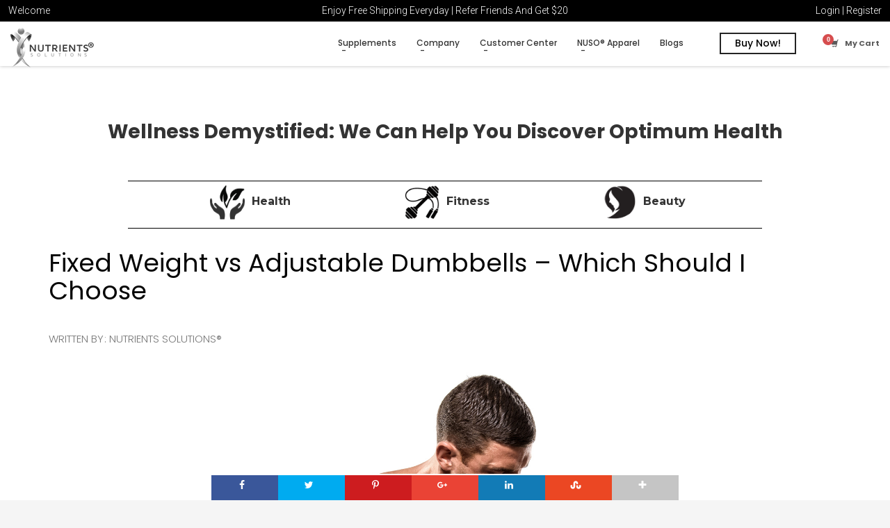

--- FILE ---
content_type: text/html; charset=UTF-8
request_url: https://nutrientssolutions.com/fixed-weight-vs-adjustable-dumbbells-which-should-i-choose/?mode=grid
body_size: 80661
content:
<!DOCTYPE html>
<html lang="en"
	itemscope 
	itemtype="http://schema.org/WebSite" 
	prefix="og: http://ogp.me/ns#"  prefix="og: http://ogp.me/ns#">
<head>
<meta charset="UTF-8"/>
<meta name="twitter:widgets:csp" content="on"/>
<link rel="profile" href="https://gmpg.org/xfn/11"/>
<link rel="pingback" href="https://nutrientssolutions.com/xmlrpc.php"/>

<title>Fixed Weight vs Adjustable Dumbbells - Which Should I Choose | Nutrients Solutions®</title>
<meta property="og:locale" content="en_US" />
<meta property="og:type" content="article" />
<meta property="og:title" content="Fixed Weight vs Adjustable Dumbbells &#8211; Which Should I Choose" />
<meta property="og:description" content="A pair of dumbbells is a smart investment for any bodybuilder or health-conscious individual. Using these free weights, you can perform a full-body resistance-training workout from the comfort of your own home. This article explores the differences between fixed-weight and... adjustable-weight dumbbells." />
<meta property="og:url" content="https://nutrientssolutions.com/fixed-weight-vs-adjustable-dumbbells-which-should-i-choose/" />
<meta property="og:site_name" content="Nutrients Solutions&reg;" />
<meta property="article:tag" content="adjustable" />
<meta property="article:tag" content="adjustable weights" />
<meta property="article:tag" content="adjustable weights dumbbells" />
<meta property="article:tag" content="adjustable weights with stand" />
<meta property="article:tag" content="barbells with fixed weights" />
<meta property="article:tag" content="chest workouts fixed weights" />
<meta property="article:tag" content="choose" />
<meta property="article:tag" content="dumbbells" />
<meta property="article:tag" content="fixed" />
<meta property="article:tag" content="fixed weights" />
<meta property="article:tag" content="should" />
<meta property="article:tag" content="weight" />
<meta property="article:tag" content="which" />
<meta property="article:section" content="Fitness" />
<meta property="article:published_time" content="2018-04-23T02:24:29-05:00" />
<meta property="article:modified_time" content="2018-10-02T03:16:24-05:00" />
<meta property="og:updated_time" content="2018-10-02T03:16:24-05:00" />
<meta property="og:image" content="https://nutrientssolutions.com/wp-content/uploads/2018/04/weight-lifting-strong-man-curls-6-packs-muscles.jpg" />

<!-- All in One SEO Pack 2.5 by Michael Torbert of Semper Fi Web Designob_start_detected [-1,-1] -->
<meta name="description"  content="A pair of dumbbells is a smart investment for any bodybuilder or health-conscious individual. Using these free weights, you can perform a full-body resistance-training workout from the comfort of your own home. This article explores the differences between fixed-weight and adjustable-weight dumbbells." />

<meta name="keywords"  content="adjustable,adjustable weights,adjustable weights dumbbells,adjustable weights with stand,barbells with fixed weights,chest workouts fixed weights,choose,dumbbells,fixed,fixed weights,should,weight,which,fitness" />

<link rel="canonical" href="https://nutrientssolutions.com/fixed-weight-vs-adjustable-dumbbells-which-should-i-choose/" />
			<script type="text/javascript" >
				window.ga=window.ga||function(){(ga.q=ga.q||[]).push(arguments)};ga.l=+new Date;
				ga('create', 'UA-93248721-1', 'auto');
				// Plugins
				
				ga('send', 'pageview');
			</script>
			<script async src="https://www.google-analytics.com/analytics.js"></script>
			<!-- /all in one seo pack -->
<link rel='dns-prefetch' href='//fonts.googleapis.com' />
<link rel='dns-prefetch' href='//s.w.org' />
<link rel="alternate" type="application/rss+xml" title="Nutrients Solutions&reg; &raquo; Feed" href="https://nutrientssolutions.com/feed/" />
<link rel="alternate" type="application/rss+xml" title="Nutrients Solutions&reg; &raquo; Comments Feed" href="https://nutrientssolutions.com/comments/feed/" />
        <script type="text/javascript">
            var ajaxurl = 'https://nutrientssolutions.com/wp-admin/admin-ajax.php';</script>
        		<script type="text/javascript">
			window._wpemojiSettings = {"baseUrl":"https:\/\/s.w.org\/images\/core\/emoji\/11\/72x72\/","ext":".png","svgUrl":"https:\/\/s.w.org\/images\/core\/emoji\/11\/svg\/","svgExt":".svg","source":{"concatemoji":"https:\/\/nutrientssolutions.com\/wp-includes\/js\/wp-emoji-release.min.js?ver=4.9.22"}};
			!function(e,a,t){var n,r,o,i=a.createElement("canvas"),p=i.getContext&&i.getContext("2d");function s(e,t){var a=String.fromCharCode;p.clearRect(0,0,i.width,i.height),p.fillText(a.apply(this,e),0,0);e=i.toDataURL();return p.clearRect(0,0,i.width,i.height),p.fillText(a.apply(this,t),0,0),e===i.toDataURL()}function c(e){var t=a.createElement("script");t.src=e,t.defer=t.type="text/javascript",a.getElementsByTagName("head")[0].appendChild(t)}for(o=Array("flag","emoji"),t.supports={everything:!0,everythingExceptFlag:!0},r=0;r<o.length;r++)t.supports[o[r]]=function(e){if(!p||!p.fillText)return!1;switch(p.textBaseline="top",p.font="600 32px Arial",e){case"flag":return s([55356,56826,55356,56819],[55356,56826,8203,55356,56819])?!1:!s([55356,57332,56128,56423,56128,56418,56128,56421,56128,56430,56128,56423,56128,56447],[55356,57332,8203,56128,56423,8203,56128,56418,8203,56128,56421,8203,56128,56430,8203,56128,56423,8203,56128,56447]);case"emoji":return!s([55358,56760,9792,65039],[55358,56760,8203,9792,65039])}return!1}(o[r]),t.supports.everything=t.supports.everything&&t.supports[o[r]],"flag"!==o[r]&&(t.supports.everythingExceptFlag=t.supports.everythingExceptFlag&&t.supports[o[r]]);t.supports.everythingExceptFlag=t.supports.everythingExceptFlag&&!t.supports.flag,t.DOMReady=!1,t.readyCallback=function(){t.DOMReady=!0},t.supports.everything||(n=function(){t.readyCallback()},a.addEventListener?(a.addEventListener("DOMContentLoaded",n,!1),e.addEventListener("load",n,!1)):(e.attachEvent("onload",n),a.attachEvent("onreadystatechange",function(){"complete"===a.readyState&&t.readyCallback()})),(n=t.source||{}).concatemoji?c(n.concatemoji):n.wpemoji&&n.twemoji&&(c(n.twemoji),c(n.wpemoji)))}(window,document,window._wpemojiSettings);
		</script>
		<style type="text/css">
img.wp-smiley,
img.emoji {
	display: inline !important;
	border: none !important;
	box-shadow: none !important;
	height: 1em !important;
	width: 1em !important;
	margin: 0 .07em !important;
	vertical-align: -0.1em !important;
	background: none !important;
	padding: 0 !important;
}
</style>
<link rel='stylesheet' id='bdp-recent-widget-css-css'  href='https://nutrientssolutions.com/wp-content/plugins/blog-designer-pro/css/recent_widget.css?ver=4.9.22' type='text/css' media='all' />
<link rel='stylesheet' id='zn_all_g_fonts-css'  href='//fonts.googleapis.com/css?family=Roboto%3A300%2Cregular%2C700%2C900%7CMontserrat%3Aregular%2C700%7CPoppins%3A300%2Cregular%2C500%2C600%2C700&#038;ver=4.9.22' type='text/css' media='all' />
<link rel='stylesheet' id='edsanimate-animo-css-css'  href='https://nutrientssolutions.com/wp-content/plugins/animate-it/assets/css/animate-animo.css?ver=4.9.22' type='text/css' media='all' />
<style id='edsanimate-animo-css-inline-css' type='text/css'>
@keyframes fadeInUp {
  from {
    opacity: 0;
    transform: translate3d(0, 30px, 0);
  }

  to {
    opacity: 1;
    transform: none;
  }
}

.woocommerce .zn-cartpage-style2 {
    transition: opacity 5s;
}
</style>
<link rel='stylesheet' id='bdp-fontawesome-stylesheets-css'  href='https://nutrientssolutions.com/wp-content/plugins/blog-designer-pro/css/font-awesome.min.css?ver=4.9.22' type='text/css' media='all' />
<link rel='stylesheet' id='single-style-css-css'  href='https://nutrientssolutions.com/wp-content/plugins/blog-designer-pro/css/single/single_style.css?ver=4.9.22' type='text/css' media='all' />
<link rel='stylesheet' id='controlled-admin-access-css'  href='https://nutrientssolutions.com/wp-content/plugins/controlled-admin-access/public/css/controlled-admin-access-public.css?ver=1.0.0' type='text/css' media='all' />
<link rel='stylesheet' id='easy_testimonial_style-css'  href='https://nutrientssolutions.com/wp-content/plugins/easy-testimonials/include/assets/css/style.css?ver=4.9.22' type='text/css' media='all' />
<link rel='stylesheet' id='easy_testimonials_pro_style-css'  href='https://nutrientssolutions.com/wp-content/plugins/easy-testimonials-pro/include/assets/css/easy_testimonials_pro.css?ver=4.9.22' type='text/css' media='all' />
<style id='easy_testimonials_pro_style-inline-css' type='text/css'>
.easy_t_single_testimonial .testimonial-body, .easy_t_single_testimonial blockquote.easy_testimonial {  } .easy_t_single_testimonial .easy_t_star_filled, .easy_t_single_testimonial .dashicons-star-filled {  } .easy_t_single_testimonial .easy_t_ratings {  } .easy_t_single_testimonial .date {  } .easy_t_single_testimonial .testimonial-position {  } .easy_t_single_testimonial .testimonial-client {  } .easy_t_single_testimonial .testimonial-other {  } 
</style>
<link rel='stylesheet' id='easy_testimonials_pro_style_new-css'  href='https://nutrientssolutions.com/wp-content/plugins/easy-testimonials-pro/include/assets/css/easy_testimonials_pro_new.css?ver=4.9.22' type='text/css' media='all' />
<link rel='stylesheet' id='easy_testimonials_pro_style_fa-css'  href='https://nutrientssolutions.com/wp-content/plugins/easy-testimonials-pro/include/assets/css/font-awesome.min.css?ver=4.9.22' type='text/css' media='all' />
<link rel='stylesheet' id='easy_testimonials_pro_style_ioni-css'  href='https://nutrientssolutions.com/wp-content/plugins/easy-testimonials-pro/include/assets/css/ionicons.min.css?ver=4.9.22' type='text/css' media='all' />
<link rel='stylesheet' id='easy_testimonials_pro_style_new_responsive-css'  href='https://nutrientssolutions.com/wp-content/plugins/easy-testimonials-pro/include/assets/css/responsive.css?ver=4.9.22' type='text/css' media='all' />
<link rel='stylesheet' id='easy_testimonial_rateit_style-css'  href='https://nutrientssolutions.com/wp-content/plugins/easy-testimonials-pro/include/assets/css/rateit.css?ver=4.9.22' type='text/css' media='all' />
<link rel='stylesheet' id='master-popups-css'  href='https://nutrientssolutions.com/wp-content/plugins/master-popups/assets/public/css/master-popups.min.css?ver=2.3.7' type='text/css' media='all' />
<link rel='stylesheet' id='mpp-font-awesome-css'  href='https://nutrientssolutions.com/wp-content/plugins/master-popups/assets/public/css/font-awesome.css?ver=2.3.7' type='text/css' media='all' />
<link rel='stylesheet' id='fp_rac_enqueue_style_for_swal-css'  href='https://nutrientssolutions.com/wp-content/plugins/rac/assets/sweetalert2/sweetalert2.min.css?ver=4.9.22' type='text/css' media='all' />
<link rel='stylesheet' id='fp_rac_enqueue_css_for_swal-css'  href='https://nutrientssolutions.com/wp-content/plugins/rac/assets/sweetalert2/sweetalert2.css?ver=4.9.22' type='text/css' media='all' />
<link rel='stylesheet' id='responsive-grid-shortcode-css'  href='https://nutrientssolutions.com/wp-content/plugins/responsive-grid-shortcode/css/grid.css?ver=4.9.22' type='text/css' media='all' />
<link rel='stylesheet' id='super-font-awesome-css'  href='https://nutrientssolutions.com/wp-content/plugins/super-forms/assets/css/fonts/font-awesome.min.css?ver=4.1.9' type='text/css' media='all' />
<link rel='stylesheet' id='super-elements-css'  href='https://nutrientssolutions.com/wp-content/plugins/super-forms/assets/css/frontend/elements.min.css?ver=4.1.9' type='text/css' media='all' />
<link rel='stylesheet' id='super-simpleslider-css'  href='https://nutrientssolutions.com/wp-content/plugins/super-forms/assets/css/backend/simpleslider.min.css?ver=4.1.9' type='text/css' media='' />
<link rel='stylesheet' id='buttons-css'  href='https://nutrientssolutions.com/wp-includes/css/buttons.min.css?ver=4.9.22' type='text/css' media='all' />
<link rel='stylesheet' id='dashicons-css'  href='https://nutrientssolutions.com/wp-includes/css/dashicons.min.css?ver=4.9.22' type='text/css' media='all' />
<style id='dashicons-inline-css' type='text/css'>
[data-font="Dashicons"]:before {font-family: 'Dashicons' !important;content: attr(data-icon) !important;speak: none !important;font-weight: normal !important;font-variant: normal !important;text-transform: none !important;line-height: 1 !important;font-style: normal !important;-webkit-font-smoothing: antialiased !important;-moz-osx-font-smoothing: grayscale !important;}
</style>
<link rel='stylesheet' id='mediaelement-css'  href='https://nutrientssolutions.com/wp-includes/js/mediaelement/mediaelementplayer-legacy.min.css?ver=4.2.6-78496d1' type='text/css' media='all' />
<link rel='stylesheet' id='wp-mediaelement-css'  href='https://nutrientssolutions.com/wp-includes/js/mediaelement/wp-mediaelement.min.css?ver=4.9.22' type='text/css' media='all' />
<link rel='stylesheet' id='media-views-css'  href='https://nutrientssolutions.com/wp-includes/css/media-views.min.css?ver=4.9.22' type='text/css' media='all' />
<link rel='stylesheet' id='imgareaselect-css'  href='https://nutrientssolutions.com/wp-includes/js/imgareaselect/imgareaselect.css?ver=0.9.8' type='text/css' media='all' />
<link rel='stylesheet' id='woo-blocker-lite-prevent-fake-orders-and-blacklist-fraud-customers-css'  href='https://nutrientssolutions.com/wp-content/plugins/woo-blocker-lite-prevent-fake-orders-and-blacklist-fraud-customers/public/css/woo-blocker-lite-prevent-fake-orders-and-blacklist-fraud-customers-public.css?ver=1.0.0' type='text/css' media='all' />
<link rel='stylesheet' id='woocommerce-notification-css'  href='https://nutrientssolutions.com/wp-content/plugins/woocommerce-notification/css/woocommerce-notification.min.css?ver=1.3.9.5' type='text/css' media='all' />
<style id='woocommerce-notification-inline-css' type='text/css'>

                #message-purchased{
                        background-color: #ffffff;                       
                        color:#212121 !important;
                        border-radius:0px ;
                }
                #message-purchased img{
                       border-radius:0px 0 0 0px;
                }
                 #message-purchased a, #message-purchased p span{
                        color:#212121 !important;
                }
</style>
<link rel='stylesheet' id='woocommerce-layout-css'  href='https://nutrientssolutions.com/wp-content/plugins/woocommerce/assets/css/woocommerce-layout.css?ver=3.5.0' type='text/css' media='all' />
<link rel='stylesheet' id='woocommerce-smallscreen-css'  href='https://nutrientssolutions.com/wp-content/plugins/woocommerce/assets/css/woocommerce-smallscreen.css?ver=3.5.0' type='text/css' media='only screen and (max-width: 767px)' />
<link rel='stylesheet' id='woocommerce-general-css'  href='https://nutrientssolutions.com/wp-content/plugins/woocommerce/assets/css/woocommerce.css?ver=3.5.0' type='text/css' media='all' />
<style id='woocommerce-inline-inline-css' type='text/css'>
.woocommerce form .form-row .required { visibility: visible; }
</style>
<link rel='stylesheet' id='easy-social-share-buttons-animations-css'  href='https://nutrientssolutions.com/wp-content/plugins/easy-social-share-buttons3/assets/css/essb-animations.min.css?ver=5.8' type='text/css' media='all' />
<link rel='stylesheet' id='easy-social-share-buttons-css'  href='https://nutrientssolutions.com/wp-content/plugins/easy-social-share-buttons3/assets/css/easy-social-share-buttons.min.css?ver=5.8' type='text/css' media='all' />
<link rel='stylesheet' id='easy-social-share-buttons-display-methods-css'  href='https://nutrientssolutions.com/wp-content/plugins/easy-social-share-buttons3/assets/css/essb-display-methods.min.css?ver=5.8' type='text/css' media='all' />
<link rel='stylesheet' id='hg-mailchimp-styles-css'  href='https://nutrientssolutions.com/wp-content/themes/kallyas/framework/hogash-mailchimp/assets/css/hg-mailchimp.css?ver=1.0.0' type='text/css' media='all' />
<link rel='stylesheet' id='kallyas-styles-css'  href='https://nutrientssolutions.com/wp-content/themes/kallyas/style.css?ver=4.17.0' type='text/css' media='all' />
<link rel='stylesheet' id='th-bootstrap-styles-css'  href='https://nutrientssolutions.com/wp-content/themes/kallyas/css/bootstrap.min.css?ver=4.17.0' type='text/css' media='all' />
<link rel='stylesheet' id='th-theme-template-styles-css'  href='https://nutrientssolutions.com/wp-content/themes/kallyas/css/template.min.css?ver=4.17.0' type='text/css' media='all' />
<link rel='stylesheet' id='woocommerce-overrides-css'  href='https://nutrientssolutions.com/wp-content/themes/kallyas/css/plugins/kl-woocommerce.css?ver=4.17.0' type='text/css' media='all' />
<link rel='stylesheet' id='rating_style-css'  href='https://nutrientssolutions.com/wp-content/plugins/all-in-one-schemaorg-rich-snippets/css/jquery.rating.css?ver=4.9.22' type='text/css' media='all' />
<link rel='stylesheet' id='zion-frontend-css'  href='https://nutrientssolutions.com/wp-content/themes/kallyas/framework/zion-builder/assets/css/znb_frontend.css?ver=1.0.26' type='text/css' media='all' />
<link rel='stylesheet' id='8454-layout.css-css'  href='//nutrientssolutions.com/wp-content/uploads/zion-builder/cache/8454-layout.css?ver=4da73780c7341ee2fa70ad48375a06eb' type='text/css' media='all' />
<link rel='stylesheet' id='kallyas-child-css'  href='https://nutrientssolutions.com/wp-content/themes/kallyas-child/style.css?ver=7' type='text/css' media='all' />
<link rel='stylesheet' id='animate.css-css'  href='https://nutrientssolutions.com/wp-content/themes/kallyas/css/vendors/animate.min.css?ver=4.17.0' type='text/css' media='all' />
<link rel='stylesheet' id='apexnb-font-awesome-css'  href='https://nutrientssolutions.com/wp-content/plugins/apex-notification-bar/css/font-awesome/font-awesome.css?ver=4.9.22' type='text/css' media='all' />
<link rel='stylesheet' id='apexnb-frontend-style-css'  href='https://nutrientssolutions.com/wp-content/plugins/apex-notification-bar/css/frontend/frontend.css?ver=4.9.22' type='text/css' media='all' />
<link rel='stylesheet' id='apexnb-responsive-stylesheet-css'  href='https://nutrientssolutions.com/wp-content/plugins/apex-notification-bar/css/frontend/responsive.css?ver=4.9.22' type='text/css' media='all' />
<link rel='stylesheet' id='apexnb-frontend-bxslider-style-css'  href='https://nutrientssolutions.com/wp-content/plugins/apex-notification-bar/css/frontend/jquery.bxslider.css?ver=4.9.22' type='text/css' media='all' />
<link rel='stylesheet' id='apexnb-google-fonts-style-css'  href='//fonts.googleapis.com/css?family=Roboto&#038;ver=4.9.22' type='text/css' media='all' />
<link rel='stylesheet' id='apexnb-mCustomScrollbar-css'  href='https://nutrientssolutions.com/wp-content/plugins/apex-notification-bar/css/frontend/jquery.mCustomScrollbar.css?ver=4.9.22' type='text/css' media='all' />
<link rel='stylesheet' id='apexnb-lightbox-style-css'  href='https://nutrientssolutions.com/wp-content/plugins/apex-notification-bar/css/frontend/prettyPhoto.css?ver=2.0.4' type='text/css' media='all' />
<link rel='stylesheet' id='apexnb_timecircles_style-css'  href='https://nutrientssolutions.com/wp-content/plugins/apex-notification-bar/css/frontend/TimeCircles.css?ver=4.9.22' type='text/css' media='all' />
<link rel='stylesheet' id='apexnb-frontend-scroller-style-css'  href='https://nutrientssolutions.com/wp-content/plugins/apex-notification-bar/css/frontend/scroll-style.css?ver=4.9.22' type='text/css' media='all' />
<link rel='stylesheet' id='th-theme-print-stylesheet-css'  href='https://nutrientssolutions.com/wp-content/themes/kallyas/css/print.css?ver=4.17.0' type='text/css' media='print' />
<link rel='stylesheet' id='th-theme-options-styles-css'  href='//nutrientssolutions.com/wp-content/uploads/zn_dynamic.css?ver=1676351510' type='text/css' media='all' />
<link rel='stylesheet' id='otw-shortcode-css'  href='https://nutrientssolutions.com/wp-content/plugins/separator-shortcode-and-widget//include/otw_components/otw_shortcode/css/otw_shortcode.css?ver=4.9.22' type='text/css' media='all' />
<script type='text/javascript' src='https://nutrientssolutions.com/wp-includes/js/jquery/jquery.js?ver=1.12.4'></script>
<script type='text/javascript' src='https://nutrientssolutions.com/wp-includes/js/jquery/jquery-migrate.min.js?ver=1.4.1'></script>
<script type='text/javascript'>
/* <![CDATA[ */
var ajax_object = {"ajaxurl":"https:\/\/nutrientssolutions.com\/wp-admin\/admin-ajax.php","like":"Like","unlike":"Unlike","is_rtl":"0"};
var page_object = {"current_page":"single","current_id":"0"};
/* ]]> */
</script>
<script type='text/javascript' src='https://nutrientssolutions.com/wp-content/plugins/blog-designer-pro/js/ajax.js?ver=4.9.22'></script>
<script type='text/javascript' src='https://nutrientssolutions.com/wp-content/plugins/controlled-admin-access/public/js/controlled-admin-access-public.js?ver=1.0.0'></script>
<script type='text/javascript'>
/* <![CDATA[ */
var MPP_PUBLIC_JS = {"version":"2.3.7","ajax_url":"https:\/\/nutrientssolutions.com\/wp-admin\/admin-ajax.php","ajax_nonce":"493929a167","plugin_url":"https:\/\/nutrientssolutions.com\/wp-content\/plugins\/master-popups\/","is_admin":"","integrated_services":{"mailchimp":"on"},"popups_z_index":"99999999","enable_enqueue_popups":"on","strings":{"back_to_form":"Back to form","close_popup":"Close","validation":{"general":"This field is required","email":"Invalid email address","checkbox":"This field is required, please check","dropdown":"This field is required. Please select an option"}}};
/* ]]> */
</script>
<script type='text/javascript' src='https://nutrientssolutions.com/wp-content/plugins/master-popups/assets/public/js/master-popups.min.js?ver=2.3.7'></script>
<script type='text/javascript'>
/* <![CDATA[ */
var rac_guest_params = {"console_error":"Not a valid e-mail address","current_lang_code":"en","ajax_url":"https:\/\/nutrientssolutions.com\/wp-admin\/admin-ajax.php","guest_entry":"47d5c383e8","is_checkout":"","is_shop":"","ajax_add_to_cart":"yes","enable_popup":"no","form_label":"Please enter your email","first_name":"","email_address_not_valid":"Not a valid email address","enter_email_address":"Enter email address","enter_first_name":"","enter_phone_no":"","enter_valid_phone_no":"","enter_last_name":"","cancel_label":"Cancel","add_to_cart_label":"Add to cart","force_guest":"no","show_guest_name":"","show_guest_contactno":"","force_guest_name":"","force_guest_contactno":"","popup_already_displayed":"no","is_cookie_already_set":"","fp_rac_popup_email":"","fp_rac_first_name":"","fp_rac_last_name":"","fp_rac_phone_no":"","fp_rac_disp_notice_check":"","fp_rac_disp_notice":"Your email will be used for sending Abandoned Cart emails"};
var custom_css_btn_color = {"popupcolor":"","confirmbtncolor":"","cancelbtncolor":"","email_placeholder":"","fname_placeholder":"","lname_placeholder":"","phone_placeholder":""};
/* ]]> */
</script>
<script type='text/javascript' src='https://nutrientssolutions.com/wp-content/plugins/rac/assets/js/fp-rac-guest-checkout.js?ver=20.6'></script>
<script type='text/javascript' src='https://nutrientssolutions.com/wp-content/plugins/rac/assets/sweetalert2/sweetalert2.min.js?ver=4.9.22'></script>
<script type='text/javascript'>
/* <![CDATA[ */
var super_common_i18n = {"ajaxurl":"\/wp-admin\/admin-ajax.php","preload":"1","duration":"500","dynamic_functions":{"before_validating_form_hook":[{"name":"conditional_logic"},{"name":"google_maps_init"},{"name":"init_replace_html_tags"}],"after_validating_form_hook":[],"after_initializing_forms_hook":[{"name":"conditional_logic"},{"name":"google_maps_init"},{"name":"init_replace_html_tags"}],"after_dropdown_change_hook":[{"name":"conditional_logic"},{"name":"calculate_distance"},{"name":"google_maps_init"},{"name":"init_replace_html_tags"}],"after_field_change_blur_hook":[{"name":"conditional_logic"},{"name":"google_maps_init"},{"name":"init_replace_html_tags"}],"after_radio_change_hook":[{"name":"conditional_logic"},{"name":"google_maps_init"},{"name":"init_replace_html_tags"}],"after_checkbox_change_hook":[{"name":"conditional_logic"},{"name":"google_maps_init"},{"name":"init_replace_html_tags"}],"after_email_send_hook":[],"after_responsive_form_hook":[],"after_form_data_collected_hook":[],"after_duplicate_column_fields_hook":[],"before_submit_button_click_hook":[],"after_preview_loaded_hook":[],"after_form_cleared_hook":[],"before_scrolling_to_error_hook":[],"before_scrolling_to_message_hook":[],"after_duplicating_column_hook":[],"after_appending_duplicated_column_hook":[]},"loading":"Loading...","tab_index_exclusion":".super-calculator, .super-toggle, .super-spacer, .super-divider, .super-recaptcha, .super-heading, .super-image, .super-skype, .super-rating, .super-file, .super-slider, .super-checkbox, .super-radio, .hidden, .super-prev-multipart, .super-html","directions":{"next":"Next","prev":"Prev"},"errors":{"fields":{"required":"Field is required!"},"file_upload":{"incorrect_file_extension":"Sorry, file extension is not allowed!"},"distance_calculator":{"zero_results":"Sorry, no distance could be calculated based on entered data. Please enter a valid address or zipcode.","error":"Something went wrong while calculating the distance."}},"ga_tracking":""};
/* ]]> */
</script>
<script type='text/javascript' src='https://nutrientssolutions.com/wp-content/plugins/super-forms/assets/js/common.min.js?ver=4.1.9'></script>
<script type='text/javascript'>
/* <![CDATA[ */
var super_elements_i18n = {"tab_index_exclusion":".super-calculator, .super-toggle, .super-spacer, .super-divider, .super-recaptcha, .super-heading, .super-image, .super-skype, .super-rating, .super-file, .super-slider, .super-checkbox, .super-radio, .hidden, .super-prev-multipart, .super-html","monthNames":["January","February","March","April","May","June","July","August","September","October","November","December"],"monthNamesShort":["Jan","Feb","Mar","Apr","May","Jun","Jul","Aug","Sep","Oct","Nov","Dec"],"dayNames":["Sunday","Monday","Tuesday","Wednesday","Thursday","Friday","Saturday"],"dayNamesShort":["Sun","Mon","Tue","Wed","Thu","Fri","Sat"],"dayNamesMin":["Su","Mo","Tu","We","Th","Fr","Sa"],"weekHeader":"Wk"};
/* ]]> */
</script>
<script type='text/javascript' src='https://nutrientssolutions.com/wp-content/plugins/super-forms/assets/js/frontend/elements.min.js?ver=4.1.9'></script>
<script type='text/javascript'>
/* <![CDATA[ */
var super_frontend_common_i18n = {"includes_url":"https:\/\/nutrientssolutions.com\/wp-includes\/","plugin_url":"https:\/\/nutrientssolutions.com\/wp-content\/plugins\/super-forms\/"};
/* ]]> */
</script>
<script type='text/javascript' src='https://nutrientssolutions.com/wp-content/plugins/super-forms/assets/js/frontend/common.min.js?ver=4.1.9'></script>
<script type='text/javascript' src='https://nutrientssolutions.com/wp-content/plugins/super-forms/assets/js/frontend/timepicker.min.js?ver=4.1.9'></script>
<script type='text/javascript' src='https://nutrientssolutions.com/wp-content/plugins/super-forms/assets/js/frontend/date-format.min.js?ver=4.1.9'></script>
<script type='text/javascript' src='https://nutrientssolutions.com/wp-content/plugins/super-forms/assets/js/backend/simpleslider.min.js?ver=4.1.9'></script>
<script type='text/javascript' src='https://nutrientssolutions.com/wp-includes/js/jquery/ui/widget.min.js?ver=1.11.4'></script>
<script type='text/javascript' src='https://nutrientssolutions.com/wp-content/plugins/super-forms/assets/js/frontend/jquery-file-upload/jquery.iframe-transport.js?ver=4.1.9'></script>
<script type='text/javascript' src='https://nutrientssolutions.com/wp-content/plugins/super-forms/assets/js/frontend/jquery-file-upload/jquery.fileupload.js?ver=4.1.9'></script>
<script type='text/javascript' src='https://nutrientssolutions.com/wp-content/plugins/super-forms/assets/js/frontend/jquery-file-upload/jquery.fileupload-process.js?ver=4.1.9'></script>
<script type='text/javascript' src='https://nutrientssolutions.com/wp-content/plugins/super-forms/assets/js/frontend/jquery-file-upload/jquery.fileupload-validate.js?ver=4.1.9'></script>
<script type='text/javascript'>
/* <![CDATA[ */
var userSettings = {"url":"\/","uid":"0","time":"1768861589","secure":"1"};
/* ]]> */
</script>
<script type='text/javascript' src='https://nutrientssolutions.com/wp-includes/js/utils.min.js?ver=4.9.22'></script>
<script type='text/javascript' src='https://nutrientssolutions.com/wp-includes/js/plupload/moxie.min.js?ver=1.3.5'></script>
<script type='text/javascript' src='https://nutrientssolutions.com/wp-includes/js/plupload/plupload.min.js?ver=2.1.9'></script>
<!--[if lt IE 8]>
<script type='text/javascript' src='https://nutrientssolutions.com/wp-includes/js/json2.min.js?ver=2015-05-03'></script>
<![endif]-->
<script type='text/javascript'>
var mejsL10n = {"language":"en","strings":{"mejs.install-flash":"You are using a browser that does not have Flash player enabled or installed. Please turn on your Flash player plugin or download the latest version from https:\/\/get.adobe.com\/flashplayer\/","mejs.fullscreen-off":"Turn off Fullscreen","mejs.fullscreen-on":"Go Fullscreen","mejs.download-video":"Download Video","mejs.fullscreen":"Fullscreen","mejs.time-jump-forward":["Jump forward 1 second","Jump forward %1 seconds"],"mejs.loop":"Toggle Loop","mejs.play":"Play","mejs.pause":"Pause","mejs.close":"Close","mejs.time-slider":"Time Slider","mejs.time-help-text":"Use Left\/Right Arrow keys to advance one second, Up\/Down arrows to advance ten seconds.","mejs.time-skip-back":["Skip back 1 second","Skip back %1 seconds"],"mejs.captions-subtitles":"Captions\/Subtitles","mejs.captions-chapters":"Chapters","mejs.none":"None","mejs.mute-toggle":"Mute Toggle","mejs.volume-help-text":"Use Up\/Down Arrow keys to increase or decrease volume.","mejs.unmute":"Unmute","mejs.mute":"Mute","mejs.volume-slider":"Volume Slider","mejs.video-player":"Video Player","mejs.audio-player":"Audio Player","mejs.ad-skip":"Skip ad","mejs.ad-skip-info":["Skip in 1 second","Skip in %1 seconds"],"mejs.source-chooser":"Source Chooser","mejs.stop":"Stop","mejs.speed-rate":"Speed Rate","mejs.live-broadcast":"Live Broadcast","mejs.afrikaans":"Afrikaans","mejs.albanian":"Albanian","mejs.arabic":"Arabic","mejs.belarusian":"Belarusian","mejs.bulgarian":"Bulgarian","mejs.catalan":"Catalan","mejs.chinese":"Chinese","mejs.chinese-simplified":"Chinese (Simplified)","mejs.chinese-traditional":"Chinese (Traditional)","mejs.croatian":"Croatian","mejs.czech":"Czech","mejs.danish":"Danish","mejs.dutch":"Dutch","mejs.english":"English","mejs.estonian":"Estonian","mejs.filipino":"Filipino","mejs.finnish":"Finnish","mejs.french":"French","mejs.galician":"Galician","mejs.german":"German","mejs.greek":"Greek","mejs.haitian-creole":"Haitian Creole","mejs.hebrew":"Hebrew","mejs.hindi":"Hindi","mejs.hungarian":"Hungarian","mejs.icelandic":"Icelandic","mejs.indonesian":"Indonesian","mejs.irish":"Irish","mejs.italian":"Italian","mejs.japanese":"Japanese","mejs.korean":"Korean","mejs.latvian":"Latvian","mejs.lithuanian":"Lithuanian","mejs.macedonian":"Macedonian","mejs.malay":"Malay","mejs.maltese":"Maltese","mejs.norwegian":"Norwegian","mejs.persian":"Persian","mejs.polish":"Polish","mejs.portuguese":"Portuguese","mejs.romanian":"Romanian","mejs.russian":"Russian","mejs.serbian":"Serbian","mejs.slovak":"Slovak","mejs.slovenian":"Slovenian","mejs.spanish":"Spanish","mejs.swahili":"Swahili","mejs.swedish":"Swedish","mejs.tagalog":"Tagalog","mejs.thai":"Thai","mejs.turkish":"Turkish","mejs.ukrainian":"Ukrainian","mejs.vietnamese":"Vietnamese","mejs.welsh":"Welsh","mejs.yiddish":"Yiddish"}};
</script>
<script type='text/javascript' src='https://nutrientssolutions.com/wp-includes/js/mediaelement/mediaelement-and-player.min.js?ver=4.2.6-78496d1'></script>
<script type='text/javascript' src='https://nutrientssolutions.com/wp-includes/js/mediaelement/mediaelement-migrate.min.js?ver=4.9.22'></script>
<script type='text/javascript'>
/* <![CDATA[ */
var _wpmejsSettings = {"pluginPath":"\/wp-includes\/js\/mediaelement\/","classPrefix":"mejs-","stretching":"responsive"};
/* ]]> */
</script>
<script type='text/javascript' src='https://nutrientssolutions.com/wp-content/plugins/woo-blocker-lite-prevent-fake-orders-and-blacklist-fraud-customers/public/js/woo-blocker-lite-prevent-fake-orders-and-blacklist-fraud-customers-public.js?ver=1.0.0'></script>
<script type='text/javascript'>
/* <![CDATA[ */
var _woocommerce_notification_params = {"str_about":"About","str_ago":"ago","str_day":"day","str_days":"days","str_hour":"hour","str_hours":"hours","str_min":"minute","str_mins":"minutes","str_secs":"secs","str_few_sec":"a few seconds","time_close":"24","show_close":"0","loop":"1","initial_delay":"150","display_time":"4","next_time":"300","notification_per_page":"2","display_effect":"bounceIn","hidden_effect":"bounceOut","redirect_target ":"1","image":"0","messages":["Someone in {city} purchased a {product_with_link} {time_ago}"],"message_custom":"{number} people seeing this product right now","message_number_min":"100","message_number_max":"200","detect":"1","time":"0","cities":["    Cabbage Town, OK\r","North Walpole, NH\r","    Halsey, AL\r","Contoocook, NH\r","Bannister Acres, NC\r","    Kingston, WI\r","North Knoxville, AL\r","    Robin Hood Hill, MO\r","    Crossroads, NE\r","Stanardsville, NH\r","    Myrtis, VT\r","Tilton Northfield, NH\r","    Cypave, CT\r","Martins Corner, TX\r","Lahaina, HI\r","    Heavener Grove, WV\r","    East Towanda, YK\r","Two Brooks, WI\r","    Bedico, MD\r","Westlake, FL\r","    Porter, QC\r","Cimarron, WA\r","    Ness City, YK\r","Scottsville, KS\r","    Boynton, LA\r","Rabbitown, TN\r","Willaha, OH\r","Willow Run, IL\r","    Mount Orab, OK\r","Fairland, GA\r","Conyersville, AZ\r","Center, MA\r","    Friedheim, SC\r","    Reams, NM\r","Longview, MA\r","    Graham Place, IA\r","Momford Landing, IN\r","Mittenlane, TX\r","    Moriah, RI\r","      Palmyra, WI\r","Emerson, MT\r","Wahneta, FL\r","    Stave Creek, OK\r","Spring City, MS\r","    Bismarck, MD\r","Mitchell, AZ\r","Lyon, WV\r","Bent Pine, VA\r","Campbell, FL\r","    Allgood, MI\r"],"country":"United States","billing":"0","in_the_same_cate":"0","products":[{"title":"STEMBODY\u00ae","url":"https:\/\/nutrientssolutions.com\/product\/stembody-grouped\/","thumb":"https:\/\/nutrientssolutions.com\/wp-content\/uploads\/2017\/08\/NRS000_StemBody_120vc_A_whiteBG_002.jpg"}]};
/* ]]> */
</script>
<script type='text/javascript' src='https://nutrientssolutions.com/wp-content/plugins/woocommerce-notification/js/woocommerce-notification.min.js?ver=1.3.9.5'></script>
<script type='text/javascript' src='https://nutrientssolutions.com/wp-content/plugins/all-in-one-schemaorg-rich-snippets/js/jquery.rating.min.js?ver=4.9.22'></script>
<script type='text/javascript' src='https://nutrientssolutions.com/wp-content/plugins/apex-notification-bar/js/frontend/jquery.bxSlider.js?ver=4.1.2'></script>
<script type='text/javascript' src='https://nutrientssolutions.com/wp-content/plugins/apex-notification-bar/js/frontend/jquery.mCustomScrollbar.concat.min.js?ver=2.0.4'></script>
<script type='text/javascript' src='https://nutrientssolutions.com/wp-content/plugins/apex-notification-bar/js/frontend/TimeCircles.js?ver=2.0.4'></script>
<script type='text/javascript' src='https://nutrientssolutions.com/wp-content/plugins/apex-notification-bar/js/frontend/jquery.downCount.js?ver=2.0.4'></script>
<script type='text/javascript' src='https://nutrientssolutions.com/wp-content/plugins/apex-notification-bar/js/frontend/jquery.prettyPhoto.js?ver=2.0.4'></script>
<script type='text/javascript' src='https://nutrientssolutions.com/wp-content/plugins/apex-notification-bar/js/frontend/jquery.scroller.js?ver=2'></script>
<script type='text/javascript' src='https://nutrientssolutions.com/wp-content/plugins/apex-notification-bar/js/frontend/jquery.actual.js?ver=2.0.4'></script>
<script type='text/javascript'>
/* <![CDATA[ */
var edn_pro_script_variable = {"success_note":"Thank you for subscribing us.","but_email_error_msg":"Please enter a valid email address.","already_subs":"You have already subscribed.","sending_fail":"Confirmation sending fail.","check_to_conform":"Please check your mail to confirm.","mailchimp_thank_text":"Thank you for subscribing.","mailchimp_email_error_msg":"Please enter a valid email address.","mailchimp_check_to_conform":"Please check your mail to confirm.","mailchimp_sending_fail":"Confirmation sending fail.","iswooenabled":"true","ajax_url":"https:\/\/nutrientssolutions.com\/wp-admin\/admin-ajax.php","ajax_nonce":"65a1ae8844"};
/* ]]> */
</script>
<script type='text/javascript' src='https://nutrientssolutions.com/wp-content/plugins/apex-notification-bar/js/frontend/frontend.js?ver=2.0.4'></script>


<!-- MPP:MasterPopups v2.3.7 -->

<!-- MPP:MasterPopups:Header -->
<style>
/* Custom CSS*/

</style>
<script type='text/javascript'>
 var MPP_POPUP_OPTIONS = {};
 var MPP_POPUP_DISPLAY_OPTIONS = {};
</script>
<!-- MPP:MasterPopups:Header End -->

<link rel='https://api.w.org/' href='https://nutrientssolutions.com/wp-json/' />
<link rel="EditURI" type="application/rsd+xml" title="RSD" href="https://nutrientssolutions.com/xmlrpc.php?rsd" />
<link rel="wlwmanifest" type="application/wlwmanifest+xml" href="https://nutrientssolutions.com/wp-includes/wlwmanifest.xml" /> 
<link rel='prev' title='6 Weightlifting Accessories to Turbocharge Your Workout Regimen' href='https://nutrientssolutions.com/6-weightlifting-accessories-to-turbocharge-your-workout-regimen/' />
<link rel='next' title='7 Real World Tips for Preventing Dry Skin' href='https://nutrientssolutions.com/7-real-world-tips-for-preventing-dry-skin/' />
<meta name="generator" content="WordPress 4.9.22" />
<meta name="generator" content="WooCommerce 3.5.0" />
<link rel='shortlink' href='https://nutrientssolutions.com/?p=8454' />
<link rel="alternate" type="application/json+oembed" href="https://nutrientssolutions.com/wp-json/oembed/1.0/embed?url=https%3A%2F%2Fnutrientssolutions.com%2Ffixed-weight-vs-adjustable-dumbbells-which-should-i-choose%2F" />
<link rel="alternate" type="text/xml+oembed" href="https://nutrientssolutions.com/wp-json/oembed/1.0/embed?url=https%3A%2F%2Fnutrientssolutions.com%2Ffixed-weight-vs-adjustable-dumbbells-which-should-i-choose%2F&#038;format=xml" />
<script type="text/javascript">var ajaxurl = "https://nutrientssolutions.com/wp-admin/admin-ajax.php"</script><!-- start Simple Custom CSS and JS -->
<style type="text/css">
/* Add your CSS code here.
                     
For example:
.example {
    color: red;
}

For brushing up on your CSS knowledge, check out http://www.w3schools.com/css/css_syntax.asp

End of comment */ 

div#trustedsite-tm-image {
    background: url(https://cdn.trustedsite.com/static/img/trustedsite.svg) center center / 92px 38px no-repeat rgb(255, 255, 255) !important;
  	bottom: 0px !important;
}</style>
<!-- end Simple Custom CSS and JS -->
<!-- start Simple Custom CSS and JS -->
<style type="text/css">
/* Add your CSS code here.
                     
For example:
.example {
    color: red;
}

For brushing up on your CSS knowledge, check out http://www.w3schools.com/css/css_syntax.asp

End of comment */ 


@media screen and (min-width: 720px) and (max-width: 990px){
.gpay-card-info-container.black {
    margin-top: 60px;
    margin-left: -73%;
}
}

@media screen and (min-width: 991px) and (max-width: 1199px){
.gpay-card-info-container.black {
    margin-top: 60px;
    margin-left: -53%;
}
}

@media screen and (min-width: 1200px) {
.gpay-card-info-container.black {
    margin-top: 60px;
    margin-left: -43%;
}
}

.woocommerce-checkout #payment div.payment_box {
    margin-top: 5px !important;
}

.payment_box.payment_method_braintree_googlepay {
    display: none !important;
}

.payment_box.payment_method_braintree_paypal {
    display: none !important;
}</style>
<!-- end Simple Custom CSS and JS -->
<!-- start Simple Custom CSS and JS -->
<style type="text/css">
/* Add your CSS code here.
                     
For example:
.example {
    color: red;
}

For brushing up on your CSS knowledge, check out http://www.w3schools.com/css/css_syntax.asp

End of comment */ 

@media screen and (max-width: 500px){
.term-67 .zn-bgSource .zn-bgSource-image {
  background: url('https://nutrientssolutions.com/wp-content/uploads/2019/01/Woman-Working-out-1.jpg') top !important;
  background-repeat: no-repeat !important;
  background-size: cover;
  background-attachment: fixed;
  width:100%;
  height:auto;
  
  }
  
  .term-67 .tbk__title{
  margin-top: -80px;
  font-size: 40px;
  }
  .term-67 .kl-title-block.clearfix.tbk--text-.tbk--center.text-center.tbk-symbol--.tbk-icon-pos--after-title.eluid8b1e1e79 {
    margin-top: 0px;
  }
.term-67 .site-content.shop_page.animated.fadeInUp.duration4
  {
    padding-top: 0px !important;
    margin-top: -270px !important;
  }
  .term-67 #eluidcbcc998d{
  min-height: 100px;
  }
}
</style>
<!-- end Simple Custom CSS and JS -->
<!-- start Simple Custom CSS and JS -->
<style type="text/css">
.woocommerce-checkout .woocommerce ul#shipping_method li label, .woocommerce-checkout .woocommerce .shipping.recurring-total ul li label{
    margin-left: inherit!important;
}
.woocommerce ul#shipping_method li input, .woocommerce .shipping.recurring-total ul li input{
    left: auto;
}
.kl-slideshow-inner{
    margin-top: 60px;
}
.page-subheader.uh_zn_def_header_style .bgback{
    display:none!important;
}
img.alignnone.wp-image-3964.ckimgrsz{
    margin-bottom:-50px!important;
}
.page-id-591 #content.site-content,
.page-id-594 #content{
    padding-top: 0px!important;
}
.page-id-594 #content{
    margin-top: 0px;
}
@media (min-width: 992px){
div#page_header.page-subheader.page-subheader--auto.page-subheader--inherit-hp.uh_cart_page_header.psubhead-stheader--absolute.sh-titles--right.sh-tcolor--light,
div#page_header.page-subheader.page-subheader--auto.page-subheader--inherit-hp.uh_checkout_page_header.psubhead-stheader--absolute.sh-titles--right sh-tcolor--light,
div#page_header.page-subheader.page-subheader--auto.page-subheader--inherit-hp.uh_thank_you_header.psubhead-stheader--absolute.sh-titles--right.sh-tcolor--light {
    margin-top: 15px!important;
}
div#page_header.page-subheader.page-subheader--custom.site-subheader-cst.uh_my_account_subheader.eluideb620ebe.psubhead-stheader--absolute.sh-titles--right.sh-tcolor--light{
    margin-top: 40px !important;
margin-bottom: -80px !important;
}
}
@media screen and (max-width: 991px) and (min-width: 768px){
div#page_header.page-subheader.page-subheader--auto.page-subheader--inherit-hp.uh_thank_you_header.psubhead-stheader--absolute.sh-titles--right.sh-tcolor--light {
     margin-top: -60px!important;
}
div#page_header.page-subheader.page-subheader--auto.page-subheader--inherit-hp.uh_cart_page_header.psubhead-stheader--absolute.sh-titles--right.sh-tcolor--light{
     margin-top: -63px!important;
     margin-bottom: -40px;
}
div#page_header.page-subheader.page-subheader--auto.page-subheader--inherit-hp.uh_checkout_page_header.psubhead-stheader--absolute.sh-titles--right.sh-tcolor--light{
    margin-top: -80px !important;
	margin-bottom: -55px;
}
.page-subheader.uh_my_account_subheader,
div#page_header.page-subheader.page-subheader--custom.site-subheader-cst.uh_my_account_subheader.eluideb620ebe.psubhead-stheader--absolute sh-titles--right.sh-tcolor--light{
	margin-top: -42px!important;
    margin-bottom: -100px;
}
}
@media screen and (max-width: 767px) and (min-width: 667px){
div#page_header.page-subheader.page-subheader--auto.page-subheader--inherit-hp.uh_checkout_page_header.psubhead-stheader--absolute.sh-titles--right sh-tcolor--light,
div#page_header.page-subheader.page-subheader--auto.page-subheader--inherit-hp.uh_thank_you_header.psubhead-stheader--absolute.sh-titles--right.sh-tcolor--light{
    margin-top: -80px!important;
   margin-bottom: -130px;
}
div#page_header.page-subheader.page-subheader--auto.page-subheader--inherit-hp.uh_checkout_page_header.psubhead-stheader--absolute.sh-titles--right.sh-tcolor--light,
div#page_header.page-subheader.page-subheader--auto.page-subheader--inherit-hp.uh_cart_page_header.psubhead-stheader--absolute.sh-titles--right.sh-tcolor--light{
    margin-top: -90px!important;
    margin-bottom: -80px;
}
.page-subheader.uh_my_account_subheader,
div#page_header.page-subheader.page-subheader--custom.site-subheader-cst.uh_my_account_subheader.eluideb620ebe.psubhead-stheader--absolute.sh-titles--right.sh-tcolor--light{
	margin-top: -50px!important;
    margin-bottom: -40px;
}
}
@media screen and (max-width: 667px){
div#page_header.page-subheader.page-subheader--auto.page-subheader--inherit-hp.uh_thank_you_header.psubhead-stheader--absolute.sh-titles--right.sh-tcolor--light{
    margin-top: -90px!important;
    margin-bottom: -150px;
}
div#page_header.page-subheader.page-subheader--auto.page-subheader--inherit-hp.uh_checkout_page_header.psubhead-stheader--absolute.sh-titles--right.sh-tcolor--light{
    margin-top: -105px!important;
    margin-bottom: -150px;
}
div#page_header.page-subheader.page-subheader--auto.page-subheader--inherit-hp.uh_cart_page_header.psubhead-stheader--absolute.sh-titles--right.sh-tcolor--light{
    margin-top: -90px!important;
    margin-bottom: -90px;
}
}
@media (min-width: 1200px){
.page-subheader.uh_cart_page_header .bgback,
.kl-slideshow.uh_cart_page_header .bgback{
  margin-top: 50px;
      object-fit: cover;
      background-size: 100% 100%;
}
.page-subheader.uh_thank_you_header .bgback,
.kl-slideshow.uh_thank_you_header .bgback{
  margin-top: 35px;
      object-fit: cover;
      background-size: 100% 100%;
}
  .page-subheader.uh_cart_page_header.page-subheader--inherit-hp{
    height: 300px!important;
}
.page-subheader.uh_checkout_page_header.page-subheader--inherit-hp {
    height: 350px!important;
}
.page-subheader.uh_thank_you_header.page-subheader--inherit-hp{
    height: 320px!important;
}
.zn_pb_wrapper .eluideb620ebe.page-subheader{
    height: 265px!important;
}
}
@media (min-width: 1200px){
.page-subheader.uh_my_account_subheader .bgback,
.kl-slideshow.uh_my_account_subheader .bgbac{
      object-fit: cover;
      background-size: 100% 100%;
}
.page-subheader.uh_checkout_page_header .bgback,
.kl-slideshow.uh_checkout_page_header .bgback{
  margin-top: 70px;
      object-fit: cover;
      background-size: 100% 100%;
}
}
@media screen and (max-width: 667px){
div#page_header.page-subheader.page-subheader--custom.site-subheader-cst.uh_my_account_subheader.eluideb620ebe.psubhead-stheader--absolute.sh-titles--right.sh-tcolor--light{
       margin-top:-65px!important;
  margin-bottom: -25px!important;
}
tr.shipping.recurring-total.2018_12_21_monthly td{
    width:29%!important;
}
.zn-wc-pages-style2 .checkout.woocommerce-checkout .woocommerce-checkout-review-order-table th{
    width: 29%!important;
}
.woocommerce table.shop_table tfoot th{
    width: 29%!important;
}
@media screen and (max-width: 767px) and (min-width: 667px){
div#page_header.page-subheader.page-subheader--custom.site-subheader-cst.uh_my_account_subheader.eluideb620ebe.psubhead-stheader--absolute.sh-titles--right.sh-tcolor--light{
       margin-top:-50px!important;
  margin-bottom: 0px!important;
}
}
@media screen and (max-width: 991px) and (min-width: 768px){
div#page_header.page-subheader.page-subheader--custom.site-subheader-cst.uh_my_account_subheader.eluideb620ebe.psubhead-stheader--absolute.sh-titles--right.sh-tcolor--light{
       margin-top:-42px!important;
  margin-bottom: 0px!important;
}
section#eluid02f4ead6.zn_section.eluid02f4ead6.section-sidemargins.section--no{
   padding-top: 35px!important;
}
}
@media (min-width: 992px){
div#page_header.page-subheader.page-subheader--custom.site-subheader-cst.uh_my_account_subheader.eluideb620ebe.psubhead-stheader--absolute.sh-titles--right.sh-tcolor--light{
    margin-top: 43px!important;
    margin-bottom: -40px!important;
}
section#eluid02f4ead6.zn_section.eluid02f4ead6.section-sidemargins.section--no{
   padding-top: 90px!important;
}
}
@media only screen and (max-width: 500px){
.woocommerce ul#shipping_method li input,
 .woocommerce .shipping.recurring-total ul li input {
    position: relative!important;
}
tr.shipping.recurring-total.2018_12_21_monthly td{
    width:29%!important;
}
.zn-wc-pages-style2 .checkout.woocommerce-checkout .woocommerce-checkout-review-order-table th{
    width: 20%!important;
}
.woocommerce table.shop_table tfoot th{
    width: 29%!important;
}
}
@media screen and (max-width: 468px){
div#page_header.page-subheader.page-subheader--auto.page-subheader--inherit-hp.uh_thank_you_header.psubhead-stheader--absolute.sh-titles--right.sh-tcolor--light{
    margin-top: -90px!important;
    margin-bottom: -150px;
}
div#page_header.page-subheader.page-subheader--auto.page-subheader--inherit-hp.uh_checkout_page_header.psubhead-stheader--absolute.sh-titles--right.sh-tcolor--light{
    margin-top: -117px!important;
    margin-bottom: -150px;
}
div#page_header.page-subheader.page-subheader--auto.page-subheader--inherit-hp.uh_cart_page_header.psubhead-stheader--absolute.sh-titles--right.sh-tcolor--light{
    margin-top: -105px!important;
    margin-bottom: -100px;
}
div#page_header.page-subheader.page-subheader--custom.site-subheader-cst.uh_my_account_subheader.eluideb620ebe.psubhead-stheader--absolute.sh-titles--right.sh-tcolor--light{
    margin-top: -77px!important;
    margin-bottom: -60px;
}
}
@media screen and (min-width: 310px) and (max-width: 360px){
.woocommerce-checkout .woocommerce .shipping.recurring-total ul li label{
white-space:initial!important;
}
}
@media screen and (min-width: 992px) and (max-width: 1199px){
.zn_pb_wrapper .eluideb620ebe.page-subheader,
.page-subheader.uh_my_account_subheader,
.kl-slideshow.uh_my_account_subheader{
    margin-top: 40px !important;
}
}
@media only screen and (max-width: 450px){
ul#shipping_method_2018_12_23_monthly{
    width: 150% !important;
    display: inline-block;
    margin: 0 !important;
    text-align: left;
}
.zn-wc-pages-style2 .checkout.woocommerce-checkout .woocommerce-checkout-review-order-table .shipping td{
    text-align: left!important;
}
.woocommerce ul#shipping_method li label, .woocommerce .shipping.recurring-total ul li label{
    font-size:10px!important;
}
}</style>
<!-- end Simple Custom CSS and JS -->
<!-- start Simple Custom CSS and JS -->
<style type="text/css">
/* Add your CSS code here.
                     
For example:
.example {
    color: red;
}

For brushing up on your CSS knowledge, check out http://www.w3schools.com/css/css_syntax.asp

End of comment */ 
.page-id-1417 .alex1 {padding: 0 !important; 
    text-align: center !important; 
   display: block !important; }
.page-id-1417 .alex {padding: 0 !important; 
    text-align: center !important; 
   display: block !important; }
</style>
<!-- end Simple Custom CSS and JS -->
<!-- start Simple Custom CSS and JS -->
<style type="text/css">
@media only screen and ( max-width: 998px ) {
	.btn-thankyou { float: none; display: block; width: 60%; margin-left: 20%!important; text-align: center; }	
}

.btn-thankyou { float: left; border:2px solid #000; padding: 0 5px; color: #000!important; margin-left: 20px; margin-right: 20px; margin-bottom: 20px; font-weight: 500!important; }
.btn-thankyou:hover { background-color: #000; color: #fff!important; }
.wc-thankyou-botcontent h2, .wc-thankyou-botcontent a, .wc-thankyou-botcontent p { color: #000!important;  }
.wc-thankyou-botcontent h2 { text-transform: capitalize!important; }
.wc-thankyou-botcontent p { text-align: center; }

</style>
<!-- end Simple Custom CSS and JS -->
<!-- start Simple Custom CSS and JS -->
<style type="text/css">
@media only screen and (max-width:521px) {
  	.mpp-wrap-12419 .mpp-content > div > div.mpp-element.mpp-element-close-icon{top:8% !important;margin-top: 0px !important;margin-left:-5px;}
  
}

@media only screen and (min-width: 768px) and (max-width: 1100px) {
	.mpp-wrap-12419 .mpp-element-content{bottom: 1px !important;}
    .mpp-wrap-12419 #emailf12419{top: 73% !important; left: 53.5%!important; width: 275px!important;  max-width: 275px!important; }
  	.mpp-wrap-12419 #submitc12419{top:80% !important; width: 275px!important;  max-width: 275px!important; }
  	.mpp-wrap-12419 .mpp-desktop-element-1{top:8% !important;margin-left:-5px;}
}


.mpp-container.mpp-container-position-middle-center .mpp-sticky {
	right: 105px !important;
}

@media only screen and (min-width: 521px) and (max-width: 768px){
	.mpp-wrap-12419 .mpp-element-content{bottom: 1px !important;}
 	.mpp-wrap-12419 #emailf12419{ width: 34%!important; height: 22px!important; }
  	.mpp-wrap-12419 #submitc12419{ width: 34% !important; }
	.mpp-container > .mpp-popup.mpp-is-open {margin-top: 2% !important;}
  	.mpp-wrap-12419 .mpp-content > div > div.mpp-element.mpp-element-close-icon{top:8% !important;margin-top: 0px !important;margin-left:-5px;}
}

@media only screen and (max-width: 400px){
	.mpp-sticky .mpp-sticky-control{min-width:250px !important;}
}
.mpp-wrap-12419 .mpp-desktop-element-2 .mpp-element-content input::placeholder {
    color: #FFFFFF !important;
}</style>
<!-- end Simple Custom CSS and JS -->
<!-- start Simple Custom CSS and JS -->
<style type="text/css">
</style>
<!-- end Simple Custom CSS and JS -->
<!-- start Simple Custom CSS and JS -->
<style type="text/css">
.page-id-1168 .wsafp-form input[type="submit"]{
    font-size: 14px;
    line-height: 13px;
    font-weight: 500;
    color: #000000;
    border-radius: 0 !important;
    border:2px solid #242424;
    background: none;    
    text-shadow: none;
    padding: 10px 20px;
    box-shadow: none;         
    transition: all .1s ease-in-out;
    font-family: "Poppins", Helvetica, Arial, sans-serif;
}

.page-id-1168 .wsafp-form input[type="submit"]:hover{    
    color: #ffffff;
    background: #242424;   
}</style>
<!-- end Simple Custom CSS and JS -->
<!-- start Simple Custom CSS and JS -->
<style type="text/css">
/* Add your CSS code here. */ 

</style>
<!-- end Simple Custom CSS and JS -->
<!-- start Simple Custom CSS and JS -->
<style type="text/css">
@media only screen and (min-width: 521px) and (max-width: 1100px) {
	.mpp-wrap-12417 .mpp-element-content{bottom: 1px !important;}
    .mpp-wrap-12417 #emailf12417{top: 424px !important;left: 115px !important;width: 300px !important;height: 28px !important;}
  	.mpp-wrap-12417 .mpp-desktop-element-3{top:458px !important;}
  	body > div.mpp-container.mpp-container-12418.mpp-container-position-middle-center > div.mpp-popup.mpp-popup-12418.mpp-position-middle-center.mpp-is-open > div > div > div.mpp-content-desktop > div > div {
    	bottom: 0px !important;
	}
  	.mpp-wrap-12417 .mpp-desktop-element-1{top:8% !important;margin-left:-5px;}
}
@media only screen and (min-width: 1101px) {
    .mpp-wrap-12417 #emailf12417{top: 430px !important;}
	.mpp-wrap-12417 #submitc12417{top: 473px !important;}
    .mpp-wrap-12417 .mpp-content > div > div.mpp-element.mpp-element-close-icon {top:8% !important;margin-top: 0px !important;margin-left:-5px;}
}
@media only screen and (max-width:521px) {
	.mpp-wrap-12417 #emailf12417{margin-top: 15px; !important;}
	.mpp-wrap-12417 #submitc12417{margin-top: 15px; !important;}
  	.mpp-wrap-12417 .mpp-content > div > div.mpp-element.mpp-element-close-icon{top:8% !important;margin-top: 0px !important;margin-left:-5px;}
  
}
.mpp-container.mpp-container-position-middle-center .mpp-sticky {
	right: 105px !important;
}

@media only screen and (min-width: 521px) and (max-width: 768px){
	.mpp-container > .mpp-popup.mpp-is-open {margin-top: 2% !important;}
  	.mpp-wrap-12417 .mpp-content > div > div.mpp-element.mpp-element-close-icon{top:8% !important;margin-top: 0px !important;margin-left:-5px;}
}
@media only screen and (max-width: 768px){
.mpp-container-12418.mpp-container-position-middle-center > div.mpp-popup.mpp-popup-12418.mpp-position-middle-center.mpp-is-open > div > div > div.mpp-content-desktop > div{margin-top:0px !important;top:5% !important;}
}
@media only screen and (max-width: 400px){
	.mpp-sticky .mpp-sticky-control{min-width:250px !important;}
}
.mpp-wrap-12417 .mpp-desktop-element-2 .mpp-element-content input::placeholder {
    color: #FFFFFF !important;
}</style>
<!-- end Simple Custom CSS and JS -->
<!-- start Simple Custom CSS and JS -->
<style type="text/css">
.product_cat_headwear .woocommerce-message{ top:50px !important}</style>
<!-- end Simple Custom CSS and JS -->
<!-- start Simple Custom CSS and JS -->
<style type="text/css">
.mfp-wrap.mfp-close-btn-in.mfp-auto-cursor.mfp-fade.mfp-ready .mfp-container.mfp-s-ready.mfp-inline-holder .mfp-content .zn_section.eluid1372a0a0.section-sidemargins.zn_section--inlinemodal.section--no {
    margin-top: 100px!important;
    margin-bottom: 600px!important;
}

@media only screen and (max-width: 1024px) {
.mfp-close-btn-in .zn_section--inlinemodal .mfp-close
{
	color: black;
    margin-top: 45px;
}
}
@media only screen and (max-width: 415px) {
.mfp-close-btn-in .zn_section--inlinemodal .mfp-close
{
	color: black;
    margin-top: 10px;
}
}

.wpps_one {
    width: calc(50% - 12.5px)!important;
}
.wpps_two {
    width: calc(50% + 12.5px)!important;
}
.mpp-popup-12219 .mpp-element {
    top: 420px!important;
    color: white!important;
}
.mpp-popup-12219 .mpp-element-close-icon{
top: 10px!important;
}
.mpp-popup-12219 .mpp-element-field_submit {
    top: 460px!important;
}
.mpp-popup-12219 .mpp-element.mpp-element-field_email.mpp-desktop-element-2.mpp-form-element {
    border: 1px solid white!important;
}
.mpp-popup-12219 .mpp-input::placeholder { /* Chrome, Firefox, Opera, Safari 10.1+ */
    color: white!important;
    opacity: 1; /* Firefox */
}
#mpp-sticky-12219{
	right: 100px;
}</style>
<!-- end Simple Custom CSS and JS -->
<!-- start Simple Custom CSS and JS -->
<style type="text/css">
.woocommerce table.shop_table{
   margin: 0 -1px 60px 0!important;
}
.woocommerce #content div.product.prodpage-style3 .single_product_main_image, .woocommerce div.product.prodpage-style3 .single_product_main_image{
  top:65px;
}
div.super-field-wrapper a,
div.super-field-wrapper li{
   color:#598bd0!important;
}
.super-form-11104 .super-radio .super-field-wrapper label:after, .super-form-11104 .super-checkbox .super-field-wrapper label:after{
background-color: #000!important;
}
.super-form-11104 .super-radio .super-field-wrapper label:before, .super-form-11104 .super-checkbox .super-field-wrapper label:before {
    border-color: #000;
    background: #fff;
}
.super-field-size-medium .super-checkbox.display-vertical .super-field-wrapper label:after,
.super-field-size-medium .super-checkbox.display-horizontal .super-field-wrapper label:after,
.super-field-size-medium .super-radio.display-vertical .super-field-wrapper label:after,
.super-field-size-medium .super-radio.display-horizontal .super-field-wrapper label:after{
    background-color: #000;
}
.woocommerce-cart .zn-cartpage-style2 table.cart td.product-remove .remove{
    display: inline-block!important;
 }
.woocommerce .zn-cartpage-style2 > form1{
   overflow-x: hidden;
}
a.remove,
.woocommerce .widget_shopping_cart .cart_list li a.remove, .woocommerce.widget_shopping_cart .cart_list li a.remove{
    width: 20px!important;
    height: 20px!important;
    line-height: 20px!important;
    background: #ff9999!important;
    color: #fff!important;
    font-weight: 700!important;
    border-radius: 100%!important;
    display: block!important;
    text-align: center!important;
}
a.remove:hover,
.woocommerce .widget_shopping_cart .cart_list li a.remove:hover, .woocommerce.widget_shopping_cart .cart_list li a.remove:hover{
    background-color: #000!important;
	    color: #fff !important;
}
a.remove::before,
a.remove:after{
        position: absolute!important;
    top: 50%!important;
    left: 50%!important;
    width: 12px!important;
    height: 2px!important;
    background-color: #FFF!important;
    margin: -1px 0 0 -6px!important;
}
.woocommerce-cart-form__contents .coupon #ids_button1{
   margin-right: 10px;
}
.zn-wc-pages-style2 .woocommerce button.button:hover{
	background: #000!important;
	color: #fff!important;
}
@media only screen and (max-width: 296px) {
.woocommerce-cart .coupon input#ids_button1{
	font-size:12px!important;
      height: 51px;
}
}
   @media (max-width: 767px) {
.woocommerce .zn-cartpage-style2 table.cart .cart_item td {
    padding: 5px 30px!important;
}
.woocommerce-cart .coupon input#ids_button1{
  margin-left: 0px!important;
     }
     }
@media only screen and (max-width: 500px) {
.actions .coupon input.button{
font-size:14px!important;
}
}
a.checkout-button.button.alt.wc-forward br{
    display:none!important;
}
a.checkout-button.button.alt.wc-forward{
    padding-bottom: 20px!important;
    padding-top: 20px!important;
}
.zn-wc-pages-style2 a.button.alt{
    padding: 0px!important;
}
@media (max-width: 767px){
  .woocommerce table.cart .product-thumbnail, .woocommerce-page #content table.cart .product-thumbnail, .woocommerce-page table.cart .product-thumbnail{
    display:block!important;
        width: 100%!important;
}
    td.product-thumbnail::before{
    display:none;
}
  }
.woocommerce-cart .wc-proceed-to-checkout .checkout-button {
    line-height: 1!important;
}
div.woocommerce-info.wc_points_redeem_earn_points p{
    display:none;
}
.mfp-wrap.mfp-close-btn-in.mfp-auto-cursor.mfp-fade.mfp-ready .mfp-container.mfp-s-ready.mfp-inline-holder .mfp-content .zn_section.eluid1372a0a0.section-sidemargins.zn_section--inlinemodal.section--no {
    margin-top: 100px!important;
    margin-bottom: 600px!important;
}</style>
<!-- end Simple Custom CSS and JS -->
<!-- start Simple Custom CSS and JS -->
<style type="text/css">
/* Add your CSS code here.
                     
For example:
.example {
    color: red;
}

For brushing up on your CSS knowledge, check out http://www.w3schools.com/css/css_syntax.asp

End of comment */ 

.essb_displayed_sidebar.essb_sidebar_transition_fade{
    opacity: 1!important;
}
.essb_links.essb_template_tiny-retina li a .essb_network_name{
    font-size:10px!important;
}
.essb_links li a .essb_network_name{
    margin-right: 5px!important;
 }
@media only screen and (min-width:1350px){
   .essb_links li a {
/*    border-radius: 0px 4px 4px 0px!important; */
	line-height: 25px!important;
   }
 }
/* reduce height - social media bottom */
.essb-mobile-sharebottom .essb_links li a {
    padding-top: 0 !important;
    padding-bottom: 0 !important;
}
/* reduce width - social media bottom */
.essb-mobile-sharebottom .essb_width_columns_8 li {
    width: 7.5%;
}
/* show logo in full */
.znpb-footer-smart-area .eluid69034505 div.eluid872b040d p {
margin: 0 0 35px;
}</style>
<!-- end Simple Custom CSS and JS -->
<!-- start Simple Custom CSS and JS -->
<style type="text/css">
/* This is the CSS code for the website footer background image */ 


#eluid69034505{
	background-image: url('/wp-content/uploads/2018/06/footer-kick-boxer.jpg');
  	background-repeat:no-repeat;
	background-position:center;
  	background-size:100% 100%;
}

@media (max-width: 765px) {
	#eluid69034505{
		background-image: url('/wp-content/uploads/2018/06/kb-smaller.jpg');
  		background-repeat:no-repeat;
		background-position:center;
  		background-size:100% 100%;
	}
}


#eluid69034505::before {
  content: "";
  position: absolute;
  left: 0; right: 0;
  top: 0; bottom: 0;
  background: rgba(239, 239, 239, 0.85);
}</style>
<!-- end Simple Custom CSS and JS -->
<!-- start Simple Custom CSS and JS -->
<style type="text/css">
/* Add your CSS code here.
                     
For example:
.example {
    color: red;
}

For brushing up on your CSS knowledge, check out http://www.w3schools.com/css/css_syntax.asp

End of comment */ 


/* WPPS #CM17309054  - AA - Start*/
.mppfic-close-cancel-circular-4:hover:before {
    background: black;
    color: #fff;
    border-radius: 25px;
}

.offline-page .mpp-container {
    display: none !important;
}
/* WPPS - AA - End*/</style>
<!-- end Simple Custom CSS and JS -->
<!-- start Simple Custom CSS and JS -->
<style type="text/css">
/* Add your CSS code here.
                     
For example:
.example {
    color: red;
}

For brushing up on your CSS knowledge, check out http://www.w3schools.com/css/css_syntax.asp

End of comment */ 

/* WPPS CDJ CM15811641 start */
.woocommerce table.shop_table_responsive td { background-color:#fff !important; }
@media (max-width: 767px) { .woocommerce .zn-cartpage-style2 table.shop_table_responsive.cart, .woocommerce-page .zn-cartpage-style2 table.shop_table_responsive.cart { min-width:auto !important; } }
/* WPPS CDJ CM15811641 end */</style>
<!-- end Simple Custom CSS and JS -->
<!-- start Simple Custom CSS and JS -->
<style type="text/css">
/* Add your CSS code here.
                     
For example:
.example {
    color: red;
}

For brushing up on your CSS knowledge, check out http://www.w3schools.com/css/css_syntax.asp

End of comment */ 

</style>
<!-- end Simple Custom CSS and JS -->
<!-- start Simple Custom CSS and JS -->
<style type="text/css">
/* Add your CSS code here.
                     
For example:
.example {
    color: red;
}

@media screen and (max-width: 480px){
.zn-res-menu-nav, .zn-res-menu-nav li div.zn_mega_container, .zn-res-menu-nav li ul.sub-menu {
    top: 90px;
}
}

For brushing up on your CSS knowledge, check out http://www.w3schools.com/css/css_syntax.asp

End of comment */ 

.single-product.is-ie11 .zn-bgSource-video video.object-fit__cover{
  transform:none !important;
  top: 0px !important;
  left: 0px !important;
}

/* WPPS MA 
.woocommerce-message { line-height: 50px!important; }
.woocommerce-message:before { line-height: 50px!important; content: &amp;quot;\e01d&amp;quot;!important; }
 WPPS MA */

.woocommerce-cart-form__contents .coupon br { display: none!important; }
.woocommerce-cart-form__contents .coupon #ids_button1 { float: left!important; margin-left: 10px!important; padding: 17px 20px!important; } 

@media only screen and ( max-width: 420px ) {
	.woocommerce-cart-form__contents .coupon #ids_button1 { float: right!important; margin-right: 44px!important; padding: 17px 5px!important; width: 150px!important; }
}</style>
<!-- end Simple Custom CSS and JS -->
<!-- start Simple Custom CSS and JS -->
<script type="text/javascript">
jQuery(document).ready(function(){
  jQuery(".wc-terms-and-conditions input").click();
});
</script>
<!-- end Simple Custom CSS and JS -->
<!-- start Simple Custom CSS and JS -->
<script type="text/javascript">
/* Add your JavaScript code here. */
                     
jQuery(document).ready(function( $ ){
   jQuery("div.zn_buttons_element").on('mouseenter',function(){
console.log('text');
$el = jQuery(this).parent().find('.image-boxes').find('.image-boxes-img');
$el.addClass('hover-image-custom');
})

jQuery("div.zn_buttons_element").on('mouseleave',function(){
console.log('text');
$el = jQuery(this).parent().find('.image-boxes').find('.image-boxes-img');
$el.removeClass('hover-image-custom');
})
});

/* End of comment */ 

</script>
<!-- end Simple Custom CSS and JS -->
<!-- start Simple Custom CSS and JS -->
<script type="text/javascript">
/* Add your JavaScript code here.
                     
If you are using the jQuery library, then don't forget to wrap your code inside jQuery.ready() as follows:

jQuery(document).ready(function( $ ){
    // Your code in here 
});

End of comment */ 
jQuery(document).ready(function(){
  jQuery(".wc-terms-and-conditions label:before").click(function(){
    console.log("test");
  });
});

jQuery(document).ready(function($){

	$('#place_order').on('click', function(event) {
		$('html, body').stop().animate({
			scrollTop: $("#billing_phone_field").offset().top
		}, 1000);
	});

});
</script>
<!-- end Simple Custom CSS and JS -->
<!-- Add HTML code to the header or the footer. 

For example, you can use the following code for loading the jQuery library from Google CDN:
<script src="https://ajax.googleapis.com/ajax/libs/jquery/3.1.0/jquery.min.js"></script>

or the following one for loading the Bootstrap library from MaxCDN:
<link rel="stylesheet" href="https://maxcdn.bootstrapcdn.com/bootstrap/3.3.7/css/bootstrap.min.css" integrity="sha384-BVYiiSIFeK1dGmJRAkycuHAHRg32OmUcww7on3RYdg4Va+PmSTsz/K68vbdEjh4u" crossorigin="anonymous">

-- End of the comment --> 
<!--[if IE]>
<style type='text/css'>
@media only screen and (max-width: 991px){
.section-sidemargins .zn_section_size.full_width{
margin-left: 0 !important;
margin-right: 0 !important;
}
}
</style>
<![endif]-->

<style type="text/css" media="screen"></style><style type="text/css" media="screen">@media (max-width: 728px) {}</style><style type="text/css" media="screen">@media (max-width: 320px) {}</style><script>
jQuery(document).ready(function(){
 if(jQuery(window).width() < 900){
  jQuery(window).scroll(function(){
    if(jQuery(window).scrollTop() > 100){
    jQuery(".edn-visibility-sticky").css("display","none");
    jQuery("#header").css("top","0");
    console.log("hidding");
   }else{
    jQuery(".edn-visibility-sticky").css("display","block");
    jQuery("#header").css("top","auto");
    console.log("showing");
   }
  });

  
   
 }
 
});
</script>

<script>
jQuery(document).ready(function(){
jQuery("#zn-res-trigger").click(function(){
    console.log("clicked");
      if(jQuery("#header").hasClass("header--is-sticked")){
         console.log("sticked");
         jQuery("#zn-res-menu").addClass("gdcurev");    
      }else{
         jQuery("#zn-res-menu").removeClass("gdcurev");    
      }
      
   });
});
</script>
<script>
if( /Android|webOS|iPhone|iPad|iPod|BlackBerry|IEMobile|Opera Mini/i.test(navigator.userAgent) ) {
 jQuery(document).ready(function() {
        jQuery(".secure2learn").attr('href',"#");
jQuery('*').click(function(){
if (jQuery('.secure2text').css('visibility') == 'visible'){
jQuery('.secure2text').attr('visibility','hidden');
}
})
        });
}
</script>
<script>
/* When the user clicks on the button, 
toggle between hiding and showing the dropdown content */
function myFunction() {
    document.getElementById("myDropdown-cat").classList.toggle("show");
}

// Close the dropdown menu if the user clicks outside of it
window.onclick = function(event) {
  if (!event.target.matches('.dropbtn-cat')) {

    var dropdowns = document.getElementsByClassName("dropdown-content-cat");
    var i;
    for (i = 0; i < dropdowns.length; i++) {
      var openDropdown = dropdowns[i];
      if (openDropdown.classList.contains('show')) {
        openDropdown.classList.remove('show');
      }
    }
  }
}
</script>
<script type="text/javascript">
jQuery( document ).ready(function() {
jQuery( "#eluidabb033a8" ).hover(
  function() {
    jQuery("#eluid2a1faf1c").addClass( "hover-custom" );
  }, function() {
    jQuery("#eluid2a1faf1c").removeClass( "hover-custom" );
  }
);

jQuery( "#eluid8304b30f" ).hover(
  function() {
    jQuery("#eluidfd67ac8c").addClass( "hover-custom" );
  }, function() {
    jQuery("#eluidfd67ac8c").removeClass( "hover-custom" );
  }
);

jQuery( "#eluidccaead3a" ).hover(
  function() {
    jQuery("#eluid0eea07dd").addClass( "hover-custom" );
  }, function() {
    jQuery("#eluid0eea07dd").removeClass( "hover-custom" );
  }
);

jQuery( "#eluidd538ebdd" ).hover(
  function() {
    jQuery("#eluide339bd0f").addClass( "hover-custom" );
  }, function() {
    jQuery("#eluide339bd0f").removeClass( "hover-custom" );
  }
);
});
</script>

<!-- Taboola Pixel Code -->

<script>

 window._tfa = window._tfa || [];

 window._tfa.push({notify: 'event', name: 'page_view', id: 1172944});

 !function (t, f, a, x) {

        if (!document.getElementById(x)) {

           t.async = 1;t.src = a;t.id=x;f.parentNode.insertBefore(t, f);

        }

 }(document.createElement('script'),

 document.getElementsByTagName('script')[0],

 '//cdn.taboola.com/libtrc/unip/1172944/tfa.js',

 'tb_tfa_script');

</script>

<noscript>

 <img src='//trc.taboola.com/1172944/log/3/unip?en=page_view'

     width='0' height='0' style='display:none'/>

</noscript>

<!-- End of Taboola Pixel Code -->

<script>

  /** DO NOT MODIFY THIS CODE**/

 !function(_window, _document) {

   var OB_ADV_ID='007c1036557c1573595b59cf1424d6bac6';

   if (_window.obApi) {var toArray = function(object) {return Object.prototype.toString.call(object) === '[object Array]' ? object : [object];};_window.obApi.marketerId = toArray(_window.obApi.marketerId).concat(toArray(OB_ADV_ID));return;}

   var api = _window.obApi = function() {api.dispatch ? api.dispatch.apply(api, arguments) : api.queue.push(arguments);};api.version = '1.1';api.loaded = true;api.marketerId = OB_ADV_ID;api.queue = [];var tag = _document.createElement('script');tag.async = true;tag.src = '//amplify.outbrain.com/cp/obtp.js';tag.type = 'text/javascript';var script = _document.getElementsByTagName('script')[0];script.parentNode.insertBefore(tag, script);}(window, document);

obApi('track', 'PAGE_VIEW');

</script>

<!-- Global site tag (gtag.js) - Google Ads: 772275943 --> 
<script>https://www.googletagmanager.com/gtag/js?id=AW-772275943"></script>
<script> window.dataLayer = window.dataLayer || [];
function gtag(){dataLayer.push(arguments);}
gtag('js', new Date()); 
gtag('config', 'AW-772275943'); 
<!-- Event snippet for Product Purchases conversion page -->
gtag('event', 'conversion', { 'send_to': 'AW-772275943/V6reCIaL3pUBEOf9n_AC', 'transaction_id': '' }); 
</script>        <style type="text/css">
                </style>
        <style type="text/css">.essb-mobile-sharebar, .essb-mobile-sharepoint, .essb-mobile-sharebottom { display: none; }</style>
<script type="text/javascript">var essb_settings = {"ajax_url":"https:\/\/nutrientssolutions.com\/wp-admin\/admin-ajax.php","essb3_nonce":"6202f4acee","essb3_plugin_url":"https:\/\/nutrientssolutions.com\/wp-content\/plugins\/easy-social-share-buttons3","essb3_stats":true,"essb3_ga":true,"essb3_ga_mode":"simple","blog_url":"https:\/\/nutrientssolutions.com\/","essb3_postfloat_stay":false,"post_id":8454};var essb_buttons_exist = !!document.getElementsByClassName("essb_links"); if(essb_buttons_exist == true) { document.addEventListener("DOMContentLoaded", function(event) { var ESSB_CACHE_URL = "https://nutrientssolutions.com/fixed-weight-vs-adjustable-dumbbells-which-should-i-choose/?mode=grid"; if(ESSB_CACHE_URL.indexOf("?") > -1) { ESSB_CACHE_URL += "&essb_counter_cache=rebuild"; } else { ESSB_CACHE_URL += "?essb_counter_cache=rebuild"; }; var xhr = new XMLHttpRequest(); xhr.open("GET",ESSB_CACHE_URL,true); xhr.send(); });}</script><link rel="apple-touch-icon" sizes="180x180" href="/wp-content/uploads/fbrfg/apple-touch-icon.png?v=vMOkgrmEny">
<link rel="icon" type="image/png" sizes="32x32" href="/wp-content/uploads/fbrfg/favicon-32x32.png?v=vMOkgrmEny">
<link rel="icon" type="image/png" sizes="16x16" href="/wp-content/uploads/fbrfg/favicon-16x16.png?v=vMOkgrmEny">
<link rel="manifest" href="/wp-content/uploads/fbrfg/manifest.json?v=vMOkgrmEny">
<link rel="mask-icon" href="/wp-content/uploads/fbrfg/safari-pinned-tab.svg?v=vMOkgrmEny" color="#7c7c7c">
<link rel="shortcut icon" href="/wp-content/uploads/fbrfg/favicon.ico?v=vMOkgrmEny">
<meta name="msapplication-config" content="/wp-content/uploads/fbrfg/browserconfig.xml?v=vMOkgrmEny">
<meta name="theme-color" content="#ffffff">		<meta name="theme-color"
			  content="#494949">
				<meta name="viewport" content="width=device-width, initial-scale=1, maximum-scale=1"/>
		
		<!--[if lte IE 8]>
		<script type="text/javascript">
			var $buoop = {
				vs: {i: 10, f: 25, o: 12.1, s: 7, n: 9}
			};

			$buoop.ol = window.onload;

			window.onload = function () {
				try {
					if ($buoop.ol) {
						$buoop.ol()
					}
				}
				catch (e) {
				}

				var e = document.createElement("script");
				e.setAttribute("type", "text/javascript");
				e.setAttribute("src", "https://browser-update.org/update.js");
				document.body.appendChild(e);
			};
		</script>
		<![endif]-->

		<!-- for IE6-8 support of HTML5 elements -->
		<!--[if lt IE 9]>
		<script src="//html5shim.googlecode.com/svn/trunk/html5.js"></script>
		<![endif]-->
		
	<!-- Fallback for animating in viewport -->
	<noscript>
		<style type="text/css" media="screen">
			.zn-animateInViewport {visibility: visible;}
		</style>
	</noscript>
		<noscript><style>.woocommerce-product-gallery{ opacity: 1 !important; }</style></noscript>
			<style type="text/css">.recentcomments a{display:inline !important;padding:0 !important;margin:0 !important;}</style>
				<style type="text/css" id="wp-custom-css">
			/* WPPS CM15016859 AS *//*
You can add your own CSS here.

Click the help icon above to learn more.
*/
@media only screen and (max-width: 1100px){
.mpp-content > div > div.mpp-element.mpp-element-image {
    left: 0 !important;
    width: 100% !important;
}
}
@media(max-width:990px){
#zn-res-menu{
top: 66px;
}
}
@media(max-width:768px){
#zn-res-menu{
top: 80px;
}
}

@media only screen 
  and (min-device-width: 320px) 
  and (max-device-width: 568px)
  and (-webkit-min-device-pixel-ratio: 2)
  and (orientation: landscape) {
.kl-addedtocart{
      height:100%!important;
    }
    .kl-addedtocart img{
      max-width:20%!important;
      margin-bottom:0px!important;
    }
    .kl-addedtocart .btn.btn-md.btn-lined{
      margin-top:0!important;
    }
    .kl-addedtocart-container{
      height:100%!important;
      padding:0!important;
      margin-top:20px!important;
    }
}

@media only screen 
  and (min-device-width: 375px) 
  and (max-device-width: 667px) 
  and (-webkit-min-device-pixel-ratio: 2)
  and (orientation: landscape) { 
    .kl-addedtocart{
      height:100%!important;
    }
    .kl-addedtocart img{
      max-width:20%!important;
      margin-bottom:0px!important;
    }
    .kl-addedtocart .btn.btn-md.btn-lined{
      margin-top:0!important;
    }
    .kl-addedtocart-container{
      height:100%!important;
      padding:0!important;
      margin-top:20px!important;
    }
}

@media(max-width: 460px){
#ns-homepage-grid-boxes{
max-width: 300px;
margin: 0 auto;
}
}

/*CM17308121*/
.eluid125aacf1{
  display:none;
}
@media(max-width: 769px){
  #eluid666fa369{
    display:none;
  }
  .eluid125aacf1{
  display:block;
    padding:0 15px;
}
}

h2.widgettitle {
    text-transform: none!important;
    font-size: 18px;
    padding-top:14px;
}

li.cat-item.cat-item-74{
  display:none;
}
/*End: CM17308121*/
@media screen and (max-width: 990px) and (min-width: 481px){
znbody .header--is-sticked.site-header.sticky-resize {
    /*position: relative !important;*/
  
}
  #applepay-button-container, .braintree-payment-gateway.small-container{
    text-align:left;  
  }
  #applepay-button-container p, #braintree-googlepay-container{
    display:inline-block;
  }
  
}

@media screen and (max-width: 768px) and (min-width: 481px){
.page-id-801 #ns-homepage-grid-boxes .grid-ibx__item {
    clear: none;
    min-height: 165px;
}
.header--is-sticked.site-header.sticky-resize {
    /*position: relative !important;*/

}
}

@media(max-width: 480px){
.zn-res-menu-nav, .zn-res-menu-nav li div.zn_mega_container, .zn-res-menu-nav li ul.sub-menu {
    top: 0px;
}

.header--is-sticked.site-header.sticky-resize {
    

}
.page-id-801 #eluid5afd0b3e .grid-ibx__item:nth-child(odd) {
    clear: none;
}
#eluid5afd0b3e .grid-ibx__item {
    float: left;
    min-height: 170px;
}
}
/* WPPS CM13676716 MC */

.woocommerce-cart .actions input.button:hover{color:#747474 !important;}

.woocommerce-cart .wc-proceed-to-checkout .checkout-button {background-color:#494949 !important; }


.woocommerce-checkout .woocommerce-checkout-payment #place_order {background-color:#494949 !important;}

.single-product .single_add_to_cart_button{background-color:#494949 !important;}

.topnav-drop-panel .buttons a.button.wc-forward{padding:10px 0 !important;}


.topnav-drop-panel .buttons a.button.wc-forward:first-of-type{background-color: white;
color:black;}
/* WPPS CM13676716 MC */

/* WPPS #CM13676716  - AA - Start
.zn-wc-pages-style2 #page_wrapper #respond input#submit, .zn-wc-pages-style2 #page_wrapper a.button, .zn-wc-pages-style2 #page_wrapper button.button, .zn-wc-pages-style2 #page_wrapper input.button{
  border: none;
} */

.woocommerce-cart .zn-wc-pages-style2 #page_wrapper a.button{
  font-size: 20px;
  line-height: 8px;
  padding: 22px 35px;
}
input.elm-nlbox__input.nl-email.form-control.btn--rounded {
    border: solid #222 1px;
}
.th-spacer.clearfix.eluid25983798 {
    display: none;
}
/* WPPS - AA - End*/

/* WPPS CM13676716 - ND - Start */
.single-product .zn-wc-pages-style2 #page_wrapper a.button {
    border: 2px solid #000;
}

.woocommerce-cart .zn-cartpage-style2 .wc-proceed-to-checkout a.checkout-button {
    font-size: 19px !important;
   /* padding-top: 2px !important;*/
    border: none !important;
}

.woocommerce div.product form.cart .button, .woocommerce .cart .button, .woocommerce .cart input.button {
    border: none !important;
}

/*.znpb-footer-smart-area .znColumnElement h4.tbk__subtitle hr{border-bottom:none !important;
}*/

.topnav-drop-panel .buttons a.button.wc-forward:first-of-type{border: 2px solid black !important;
}




/* WPPS CM13676716 - ND - End*/

/* WPPS #CM14090105  - AA - Start*/
.woocommerce > .zn-cartpage-style2 > .woocommerce-info.wc_points_rewards_earn_points::before{
font-size: 19px;
}
/* WPPS - AA - End*/

/* WPPS #CM14137188- JHA - Start */
.woocommerce-cart .shop_table input[type="submit"]{
    border: 2px solid!important;
}
@media only screen and (min-width: 1024px){
.is-safari .site-header.site-header--absolute.header--sticky {
    top: 20px;
}
.is-safari .eluid12686ffc{
    margin-top: 0;
}
}
/* WPPS #CM14137188- JHA - End*/

/* WPPS CM14137188 MC */

@media only screen and (max-width: 989px){
.ns-apex-notification-bar-container{
  height:90px;
}
#page_wrapper{
  top:90px;
}
body{
  padding-top:0px !important;
}
}


@media only screen and (min-width:767px) and (max-width: 989px) {
  .home .zn_pb_wrapper{padding-top:80px;
}
.topnav-drop-panel.topnav--cart-panel{
min-width:360px !important;
}
.header--is-sticked.site-header.sticky-resize {
    position: fixed !important;
}
}

/*"\e008"*/
.removed_item_nutrientssolutions::before{
    /*content: '\e090';*/
    /*content: "\e602";*/
    /*content: "\e225";*/
}
/* WPPS CM14137188 MC */

/*WPPS #CM14406118 JHA */
.payment_method_braintree_payment_gateway br, .payment_method_braintree_payment_gateway p, .payment_method_braintree_payment_gateway .save-card-field .bfwc-save-label, .payment_method_braintree_paypal_payments
 br, .payment_method_braintree_applepay_payments br{
    display: none!important;
}
.payment_method_braintree_payment_gateway .save-card-label {
   display: block;
}
.payment_method_braintree_payment_gateway input[type="checkbox"] {
    zoom: 1.5;
    display: block!important;
    margin: 8px 30px!important;
}
.woocommerce-checkout #place_order{
    border: 0!important;
} 
.payment_method_braintree_paypal_payments
 p, .payment_method_braintree_applepay_payments p{
    top: -33px;
    position: relative;
    left: 18px;
    margin-bottom: 0;
}
#applepay-button-container p{
    top: auto!important;
}
.bfwc-save-label{
    visibility: hidden;
}
#braintree-applepay-warning p{
    top: 0!important;
    left: 0!important;
    margin-bottom: 20px!important;
} 
.form-row.place-order{
    margin-top: -50px!important;
}
/*WPPS #CM14406118 JHA end*/

#payment_method_braintree_payment_gateway p{
display:inline-block !important;
}

/*WPPS #CM14444540 IJ start*/
.cart-container .cart_list .remove::before{
  content: '';
    position: absolute;
    top: 50%;
    left: 50%;
    width: 12px;
    height: 2px;
    background-color: #FFF;
    margin: -1px 0 0 -6px;
}
.cart-container .cart_list .remove::after{
    -webkit-transform: rotate(90deg);
    transform: rotate(90deg);
  content: '';
    position: absolute;
    top: 50%;
    left: 50%;
    width: 12px;
    height: 2px;
    background-color: #FFF;
    margin: -1px 0 0 -6px;
}
/*WPPS #CM14444540 IJ end*/

/* WPPS #CM14444626  - AA - Start*/
.woocommerce-cart #page_wrapper .zn-cartpage-style2 table.cart td.actions .coupon input[type="submit"]{
  color: #000 !important;
}
.woocommerce-cart #page_wrapper .zn-cartpage-style2 table.cart td.actions .coupon input[type="submit"]:hover {
  border-color:#000!important;
  background: #000;
  color: #fff!important;
}
.woocommerce-cart #page_wrapper .zn-cartpage-style2 table.cart td.actions > input.button:hover {
    border-color: #000 !important;
}
/* WPPS - AA - End*/


/* WPPS CM14444540 MC */
.woocommerce-cart .zn_text_box .emptycart-checkout i.fa.fa-fw{margin-right:8px;}
/* WPPS CM14444540 MC */

/* WPPS CM14444683 MC */
.woocommerce-checkout .payment_method_braintree_payment_gateway input#bfwc_save_credit_card{margin:14px 0 0 50px !important; zoom:normal;}

.woocommerce-checkout .payment_method_braintree_applepay_payments .braintree-applepay.mark {border:1px solid #000; border-radius:5px; background-size:108% auto !important; background-position:center center  !important;}
/* WPPS CM14444683 MC */
/*WPPS CM14461776 AS*/
.home.is-ie11 .media-container-pb.media-container-pb--alg-center {
-webkit-align-self: none;
    -ms-flex-item-align: none;
    align-self: none;
    top: calc(50% - 35px);
    position: absolute;
}
.home.is-ie11 .zn_section_size.zn-section-content_algn--middle {
width: 100%;
}
/*WPPS CM14461776 AS*/

/* WPPS CM14444683 MC */
@media only screen and (max-width: 767px) {
.woocommerce-checkout.zn-wc-pages-style2 .checkout.woocommerce-checkout{
  padding:45px 5px;
}
}

.single-product.is-ie11 .zn-bgSource-video video.object-fit__cover{
  transform:none !important;
}

/* WPPS CM14444683 MC */
/*WPPS CM14461776 AS*/
.ns-social-icons-2 ul li.facebook {background-image: url(https://nutrientssolutions.com/wp-content/uploads/2017/05/facebook.png) !important; background-repeat: no;}
.ns-social-icons-2 ul li.twitter {background-image: url(https://nutrientssolutions.com/wp-content/uploads/2017/05/twitter.png) !important; background-repeat: no;}
.ns-social-icons-2 ul li.youtube {background-image: url(https://nutrientssolutions.com/wp-content/uploads/2017/06/youtube.png) !important; background-repeat: no;}
.ns-social-icons-2 ul li.instagram {background-image: url(https://nutrientssolutions.com/wp-content/uploads/2017/05/instagram.png) !important; background-repeat: no;}
/*WPPS CM14461776 AS*/

/* CM14461776 - WPPS - MichA - start */
.ns-social-icons-2 {
  margin-top: -15px;
}
/* CM14461776 - WPPS - MichA - end */
.itemBody .woocommerce > .woocommerce-info.wc_points_rewards_earn_points::after, .itemBody .woocommerce > .woocommerce-info:nth-of-type(2)::after, .itemBody .woocommerce > .woocommerce-info.returning_customer_icon_nutrientssolutions::after {
display: inline-block;
}

.woocommerce-cart .woocommerce-info.no_checkout_nutrientssolutions{
display: none !important;
}

.woocommerce-cart p.cart-empty{
display: none !important;
}

/* WPPS SG CM14764108 start */
b, strong {font-weight: 900;}
.znColumnElement ol, #th-content-post ol {list-style:decimal; margin-left:15px;}
.znColumnElement ol li, #th-content-post ol li {padding-left:5px;}
.znpb-footer-smart-area b, .znpb-footer-smart-area strong {font-weight: 300;}
.ns-apex-notification-bar-container, .ns-apex-notification-bar-container b, .ns-apex-notification-bar-container strong {font-weight: 300;}
/* WPPS SG CM14764108 end */


/* WPPS CM14816923 MC */
@media only screen and (min-width: 989px) 
{
body{padding-top:30px !important;}
}

/*@media only screen and (max-width: 990px) 
{
{padding-top:108px !important;}
} */
/* WPPS CM14816923 MC */

/* WPPS CM14767302 MC */

@media only screen and (max-width: 990px) 
{
.topnav-drop-panel.topnav--cart-panel{min-width:250px;}

.woocommerce-cart .wc-proceed-to-checkout .checkout-button {padding:17px 35px !important;}

.woocommerce-checkout .showcoupon{display:block !important; margin-left:0px !important;}

.woocommerce-checkout .showlogin{display:block !important; margin-left:0px !important;}

.woocommerce-checkout .itemBody .woocommerce > .woocommerce-info:nth-of-type(1)::after{
    font-size: 19px;
    margin-left: -30px;
    margin-top: -91px;

}

.woocommerce-checkout .itemBody .woocommerce > .woocommerce-info:nth-of-type(2)::after, 

.woocommerce-checkout .itemBody .woocommerce > .woocommerce-info:nth-of-type(3)::after,

.woocommerce-checkout .itemBody .woocommerce > .woocommerce-info:nth-of-type(4)::after{
    font-size: 19px;
    margin-left: -30px;
    margin-top: -61px;

}

.woocommerce-checkout .itemBody .woocommerce > .woocommerce-info{
padding:20px 10px 20px 45px !important
}

.woocommerce-checkout .tbk__subtitle p span{font-size:16px !important;}


.woocommerce-checkout .form-row-last input.button{padding-left:0 !important; padding-right:0 !important; text-align:center;}


.page-id-1168 section.eluidaa86d096{margin-top:0; padding-top:0;}

.page-id-1168 .kl-title-block.eluid678a8ddd{padding:0 20px !important;}

.page-id-1168 .eluid62c11dbe{padding-top:0px;}

}
/* WPPS CM14767302 MC */
/* WPPS CM14767302 ND */
@media only screen and (max-width: 400px) {
.eluidd2a0f469 .tbk__title {
font-size: 20px;
}
.tbk__text span {
    font-size: 17px !important;
}
}
/* WPPS CM14767302 ND */


/* WPPS CM14816942 MC */
.single-product .woocommerce-message { 
  line-height: 50px!important; 
}

.single-product .woocommerce-message:before { 
  content:"\e01d" !important;
  top: 25px; 
}

@media only screen and (max-width: 990px) 
{
.single-product .woocommerce-message{
  font-size:14px !important;
}
.single-product .woocommerce-message .button.wc-forward{
  right:20px;
}
.page-id-50 .eluid25900f55 .tbk__title strong span{
    
    display:block;
    font-family: serif;
    font-size: 30px;
    font-weight: normal;
}

.page-id-50 .eluid55c7bb32 .tbk__title strong span{
    
    display:block;
    font-family: serif;
    font-size: 30px;
    font-weight: normal;
}

.home .eluid385a0e14 .tbk__text .guiding-the-world span{
    
    font-family: serif;
    font-size: 30px !important;
    font-weight: normal;
    display:block;
}
.home .eluid385a0e14 .tbk__text .guiding-the-world{
    width:100%;
}
}

/* WPPS CM14816942 MC */

@media only screen and (max-width: 560px) {
  .guiding-the-world { width: 100%!important; margin: 0 auto!important; }
  .eluid25900f55 { width: 90%!important; margin: 0 auto!important; }
  .eluidf94c5c3b { padding-top: 35px!important; }

.wpps_ban{
    float: left;
    margin-right: 5px;
    margin-top: 5px;
}
.emptycart-checkout p {
overflow:hidden;
}

}

@media screen and (max-width:1024px){
.topnav-drop-panel .buttons a.button.wc-forward:first-of-type:active {
    opacity: .8 !important;
}

.zn-wc-pages-style2 #page_wrapper a.button:active{
 opacity: .8 !important;
}

}

.widget_shopping_cart_content buttons a:hover, .cart-container .buttons .button.wc-forward:hover{
  /*  opacity: .8 !important;*/
   background-color: black!important;
color: white!important;
}

#header > div > div.kl-top-header.site-header-main-wrapper.clearfix.header-no-top.header-no-bottom.sh--dark > div > div > div > div.fxb-col.fxb.fxb-end-x.fxb-center-y.fxb-basis-auto.fxb-sm-half.site-header-col-right.site-header-main-right > div > ul > li > div > div > div > p.buttons > a:nth-child(1):hover {   background-color: black!important;
color: white!important;
}
#page_wrapper > div.zn_pb_wrapper.clearfix.zn_sortable_content > div > div > div > div > p.buttons > a:nth-child(1):hover,#page_wrapper > div.zn_pb_wrapper.clearfix.zn_sortable_content > div > div > div > div > p.buttons > a.button.checkout.wc-forward:hover  {background-color: black!important;
color:#FFF!important;opacity:1;}

@media screen and (max-width:320px){
    
 .eluid385a0e14 .tbk__title {
    font-size: 31px;
    color: #c0c0c0;
}
.single-product .woocommerce-message {
    font-size: 11px !important;
}
}
@media screen and (max-width: 767px) {
.page-id-591#content.site-content {
    padding-top: 20px !important;
}}
@media screen and (max-width: 767px) {
#content.site-content {
    padding-top: 20px !important;
}
}
.page-id-591.logged-in .itemBody .woocommerce > .wc_points_redeem_earn_points::after {
display:none !important;
}
/* WPPS CM14894068 ND */
.woocommerce-checkout #payment div.payment_box {
    margin-top: -11px;


}




/* WPPS CM14894068 ND */

.zn-wc-pages-style2 .checkout.woocommerce-checkout #payment ul.payment_methods li.payment_method_braintree_payment_gateway {
    margin-bottom: 0px;
}

.woocommerce-checkout #payment div.payment_box.payment_method_braintree_payment_gateway {
    margin-top: 0px;
}

.payment_method_braintree_payment_gateway p{
    margin: 0px;
}

#payment_method_braintree_payment_gateway {
    margin-right: 0px !important;
}
@media screen and (max-width:320px){
.edn-custom-template[data-barid=apexbar-1] a, .ns-apex-top-bar-center{
font-size:13px !important;
}
}

@media screen and (min-width:1024px){
.header--not-sticked #logo a img {
       max-width: 170px!important;
    height: 60px;
    padding: 0px;
    max-height: 60px;
}
@media only screen and (max-width:560px){
  .logo-img-sticky.site-logo-img-sticky { margin-top: -13px!important; margin-left: -55px!important; }
}
.eluid12686ffc {
    margin-top: 60px;
}
}


/* MA */

#th-content-post ul,.znColumnElement ul, .znColumnElement ul {
    list-style: disc;
     margin-left:15px;
}


.znColumnElement ul li, #th-content-post ul li {
    margin-left:15px;
}
ul.preferred-customer{
display: inline-block;
    text-align: left;
}
.emptycart-checkout p{
display:inline-block;
margin: 0px;
}

body.bfwc-body .bfwc-new-payment-method-container .classic-form-container .cvv-field .hosted-field.braintree-hosted-fields-focused {
  padding-top:33px !important;
}

/* WPPS SG CM14816942 start */
.woocommerce-cart .woocommerce-message.removed_item_nutrientssolutions:before {content: '\f057' !important; top:auto;}
.woocommerce-cart .emptycart-checkout .fa-ban:before {margin-left:8px; margin-right:0.9em; content:'\f056' !important;}
.woocommerce-cart .woocommerce-info.wc_points_rewards_earn_points:before {font-size:14px !important; margin-left:7px;}

@media only screen and (max-width: 500px) {
  .woocommerce div.product form.cart div.quantity{
    float:none;
  }
.woocommerce-cart .emptycart-checkout {height:100px;}
.woocommerce-cart .emptycart-checkout p {position:absolute;}

.woocommerce-cart .woocommerce-message.removed_item_nutrientssolutions {line-height:30px !important;}
  .woo-social-buttons{
    left: 50%;
    position: absolute;
    transform: translateX(-50%);
  }
  #product-2326 .subscription-details, #product-2323 .subscription-details,#product-2321 .subscription-details,#product-2152 .subscription-details{
    position: relative;
    top: -48px;
    right: -29px;
  }
  #product-2326 .woocommerce-Price-amount.amount, #product-2323 .woocommerce-Price-amount.amount, #product-2321 .woocommerce-Price-amount.amount, #product-2152 .woocommerce-Price-amount.amount{
    position: absolute;
    top: -57px;
    left: 50%;
    transform:translateX(-100%);
  }
  #product-2326 .woocommerce-grouped-product-list-item__label label, #product-2323 .woocommerce-grouped-product-list-item__label label, #product-2321 .woocommerce-grouped-product-list-item__label label, #product-2152 .woocommerce-grouped-product-list-item__label label{
    position: absolute;
    top: -45px;
    left: 50%;
    width:100%;
    transform: translateX(-50%);
  }
  #product-807 .woocommerce-grouped-product-list-item__label label, #product-808 .woocommerce-grouped-product-list-item__label label, #product-809 .woocommerce-grouped-product-list-item__label label, #product-810 .woocommerce-grouped-product-list-item__label label{
    margin-top: 80px;
  }
  #product-807 .woocommerce-grouped-product-list-item__price .woocommerce-Price-amount.amount, #product-808 .woocommerce-grouped-product-list-item__price .woocommerce-Price-amount.amount, #product-809 .woocommerce-grouped-product-list-item__price .woocommerce-Price-amount.amount, #product-810 .woocommerce-grouped-product-list-item__price .woocommerce-Price-amount.amount{
     margin-top: 81px;
  }
  .eluideb0f3b96{
    padding-top:65px;
  }
}
/* WPPS SG CM14816942 end */

/* WPPS ND CM14894068 start */
@media screen and (max-width: 800px) {
.woocommerce-checkout #payment div.payment_box.payment_method_braintree_payment_gateway {
    margin-top: 10px;
}
}
/* WPPS ND CM14894068 end */

/* WPPS #CM15119873 JHA */
@media only screen and (max-width: 500px){
.cart table tbody tr:nth-child(1) td:nth-child(2) label:after, .cart table tbody tr:nth-child(2) td:nth-child(2) label::after{
float: none!important;
display: block!important;
margin-top: -13px!important;
}
}

/* WPPS #CM15119873 JHA end*/
.woocommerce-message.removed_item_nutrientssolutions:before {
    content: '\f057' !important;
    /* top: auto; */
    font-family: "FontAwesome";

}

.woocommerce-checkout .woocommerce-message.removed_item_nutrientssolutions:before{
  line-height: 50px!important;
    margin-left: -10px;
  font-size: 20px;
}
/* WPPS CM15036740 Bman */
.home .blog_template .slides li:hover a{text-decoration:underline !important}

@media screen and (min-width:1024px){
.home .blog_template .slides li{margin:0px 7px !important}
.home .blog_template .slides li:nth-child(1){margin-left:0px !important}
}
/* WPPS CM15036740 Bman end */
/* WPPS #CM15119873 NM start */
.woocommerce-cart .woocommerce-message.removed_item_nutrientssolutions:before {
    left: 1.60em;
}
.itemBody .woocommerce > .woocommerce-info:nth-of-type(3)::after {
    content: "\e008";
}
.itemBody .woocommerce > .woocommerce-info.returning_customer_icon_nutrientssolutions::after {
    float: left;
    padding-right: 10px;
    font-size: 19px;
}
.woocommerce-message.coupon-notice-msg.test:before {
    content: '\f155';
    font-size: 16px;
    padding-left: 13px;
}
.woocommerce-message.coupon-discount-msg:before {
    content: '\f155';
    font-family: 'FontAwesome';
}
.page-id-591 .woocommerce-message.coupon-notice-msg.test:before {
    font-size: 19px;
    padding-left: 41px;
    top: 15px;
}
.page-id-591 .woocommerce-message.junnel.coupon-discount-msg:before {
    padding-left: 31px;
top: 15px
}
.page-id-591 .woocommerce-message.junnel.removed_item_nutrientssolutions:before {
    padding-left: 37px;
}
.page-id-594 .woocommerce-message.coupon-discount-msg:before {
    left: 26px;
top: 15px
}
.page-id-594 .woocommerce-message.coupon-notice-msg.test:before {
    top: 15px;
}
.page-id-594 .woocommerce-message.updated_item_nutrientssolutions:before {
    font-size: 16px;
    top: 15px;
}
.page-id-594 ul.woocommerce-error.coupon-already-applied:before {
    font-size: 14px;
    left: 35px;
    top: 16px;
}
.page-id-591 ul.woocommerce-error.coupon-already-applied:before {
    top: 16px;
    left: 65px;
}
.page-id-591 ul.woocommerce-error.coupon-already-applied li {
    margin-left: 28px !important;
}
/* WPPS #CM15119873 NM end */



/* WPPS CM15036740 MC */
.page-id-1181 .bdp_blog_template.boxy .blog_header h2{
    text-decoration:none;
}
.page-id-1181 .bdp_blog_template.boxy .blog_header h2 a:hover  {
    text-decoration:underline; 
    color:#000 !important;
}

.single-post .kl-blog-related-post-title a:hover {
    text-decoration: underline !important; 
}
.blog_header:hover + .post-media
img.wp-post-image{
   opacity:0.5 !important;
}

.single-post .hoverBorder:hover:after {
    box-shadow: none;
}
.single-post .hoverBorder{pointer-events: none;
}
.single-post #th-content-post ul li{
    margin-left:5px;
}
.single-post #th-content-post ul li.itemGooglePlusOneButton {
    margin-left:0px;
}


/* WPPS CM15036740 MC */

/* WPPS CM15036740 MC */
.post_hentry:hover h2 a {
   text-decoration: underline;   
}
.post_hentry .bdp-post-image,
.post_hentry .bdp-post-image a,
.post_hentry .bdp-post-image img {
   transition: opacity 0.3s ease-in;   
}
.post_hentry:hover .bdp-post-image {
   opacity: 0.4;
}
@media only screen and (max-width: 500px) {
.woocommerce-message.coupon-notice-msg {
    line-height: 30px !important;
}
.page-id-594 .emptycart-checkout .wpps_ban {
    margin-top: 7px;
}
.page-id-594 .woocommerce-message.updated_item_nutrientssolutions {
    line-height: 30px !important;
}
.page-id-591 .woocommerce-message.removed_item_nutrientssolutions {
    padding: 20px 10px 20px 38px !important;
line-height: 30px !important;
}
.page-id-591 .woocommerce-message.removed_item_nutrientssolutions:before {
    padding-left: 0px;
    margin-left: -22px;
}
.page-id-591 .woocommerce-message.coupon-notice-msg {
    padding-left: 34px !important;
}
.page-id-591 .woocommerce-message.coupon-notice-msg:before {
    padding-left: 0px !important;
    margin-left: -17px;
}
.page-id-591 ul.woocommerce-error.coupon-already-applied {
    padding-left: 10px !important;
}
.page-id-591 ul.woocommerce-error.coupon-already-applied:before {
    top: 16px;
    left: 15px;
}
.page-id-591 .woocommerce-message.removed_item_nutrientssolutions:before {
    padding-left: 0px !important;
    margin-left: -24px;
}
}
/* WPPS CM15036740 MC */
@media only screen and (max-width: 560px){
  #header { padding-bottom: 80px!important; padding-top: 0!important; }
}
/* WPPS - CM15340861 - MB - Start */
@media only screen and (min-width: 860px){
  .mob-buy-now { display:none; }
}
/* WPPS - CM15340861 - MB - End */

@media screen and (max-width:480px){
.page-id-47 .eluid837b3dcb{
padding-top:0px;
}

.page-id-47 .eluid19f6d566{
padding-top:30px;
}

#th-content-post ul, .znColumnElement ul, .znColumnElement ul {
    list-style: disc;
    margin-left: 15px;
    PADDING: 10px 12px;
}
}

.evb-video-holder video{
transform:none !important; 
top:0px !important;
left:0px !important;
}


/*  WPPS CM14816959 MC */


.header--not-sticked { 
  padding-top: 3px !important;
  height: 65px!important; 
  opacity:100!important; 
}

@media only screen and (max-width: 767px) 
{
#header {
    padding-bottom: 0px !important;
}

.header--not-sticked {
    height: auto  !important;
}
}

.header--not-sticked #logo a img {
  padding-top: 6px!important;
    margin-top:2px!important;
}
.single-post .kl-blog-related-post-title a{
    -webkit-transition: color 2s; /* Safari */
    -moz-transition: color 2s; /* Safari */
    -o-transition: color 2s; /* Safari */
    -ms-transition: color 2s; /* Safari */
    transition: color 2s;
}

.single-post .kl-blog-related-post-title a:hover{
    color: #040404;
}

span a.kl-blog-post-author-link{
   pointer-events: none;
   cursor: default;
   color: #777 !important;
}/*
.kl-blog-post-header a{
 pointer-events: none;
   cursor: default;
color: #9a9a9a !important;
}*/
/*  WPPS CM14816959 MC */

.header--is-sticked.site-header.sticky-resize, .header--is-sticked.site-header.sticky-resize .logosize--contain .site-logo-anch {
    /*height: 55px!important;*/
}
/*WPPS #CM15380786 JHA */
.znColumnElement-innerContent .product_list_widget .remove{
    width: 15px;
    height: 15px;
    background: #ff9999;
    text-indent: -9999px;
    -webkit-transform: rotate(45deg);
    transform: rotate(45deg);
}
.znColumnElement-innerContent .product_list_widget .remove:hover{
    background: #000;
}
.znColumnElement-innerContent .product_list_widget .remove:before, .znColumnElement-innerContent .product_list_widget .remove:after {
    content: '';
    position: absolute;
    top: 50%;
    left: 50%;
    width: 9px;
    height: 2px;
    background-color: #FFF;
    margin: -2px 0 0 -5px;
}
.znColumnElement-innerContent .product_list_widget .remove:after {
    -webkit-transform: rotate(90deg);
    transform: rotate(90deg);
}
/*WPPS #CM15380786 JHA end*/

/* WPPS BC CM15016859 */
@media only screen and (max-width: 500px){
.woocommerce-message {
    height: 140px !important;
}    
}
/* WPPS BC CM15016859 */
/*wpps CM15380727 berl */
.btn-lined.lined-dark:hover {
color:#fff !important;
}

/*wpps CM15380727 berl */

.topnav-drop-panel-inner .mini_cart_item{
    width: 95%;
}

.woocommerce-cart .actions input.button:hover {
  border-color:#000!important;
  background: #000;
  color: #fff!important;
}

/* .woocommerce.post-type-archive-product #eluid666fa369 a.button:hover,
.woocommerce.post-type-archive-product #eluid666fa369 button.button:hover {
    color: #747474 !important;
}*/

@media screen and (min-width:481px) and (max-width:768px){
.page-id-801 #eluid5afd0b3e .grid-ibx__item:nth-child(odd) {
    clear: none;
}
#eluid637eaf44 .zn_section_size.full_width{
margin-left:0px;
margin-right:0px;
}
}

.bdp_blog_template.boxy a.more-tag{
border-color: white;
border-style:double;
border-width:3px;
}

.woocommerce .woocommerce-error:before {
    font-size: 14px;
    margin-left: 4px;
    margin-top: 2px;
}

.page-id-594 ul.woocommerce-error.coupon-already-applied:before {
    font-size: 14px;
    left: 35px;
    top: 16px;
    margin: 0px;
    margin-left: -10px;
}

.page-id-591.woocommerce .woocommerce-error {
    background-color: #FAAC9B;
    padding-left: 82px !important;
}

.page-id-591.woocommerce .woocommerce-error:before {
     font-size: 19px;
    margin-left: 28px;
    margin-top: -3px;
}

.page-id-591.woocommerce .woocommerce-error.coupon-already-applied:before {
    font-size: 19px;
}

.page-id-591.woocommerce .woocommerce-error.coupon-already-applied {
    background-color: #FAAC9B;
    padding-left: 55px !important;
}

.page-id-591 ul.woocommerce-error.coupon-already-applied:before {
    top: 19px;
    left: 27px;
}

.page-id-591 .itemBody .woocommerce > .woocommerce-info.user_icon_nutrientssolutions::after {
    display: block !important;
    content: "\e008";
    font-family: "glyphicons_halflingsregular";
    font-size: 19px;
    float: left;
    padding-right: 10px;
}
/* wpps NM #CM15664805 */
.is-safari #header {
    transform: none !important;
}

.cart-container .cart_list {
overflow-y: scroll !important;
}

.cart-container .cart_list::-webkit-scrollbar {
    -webkit-appearance: scrollbarthumb-vertical !important;
}

.cart-container .cart_list::-webkit-scrollbar {
        -webkit-appearance: none !important;
        width: 7px;
    }
.cart-container .cart_list::-webkit-scrollbar-thumb {
        border-radius: 4px;
        background-color: rgba(0,0,0,.5);
        -webkit-box-shadow: 0 0 1px rgba(255,255,255,.5);
    }
/* wpps NM #CM15664805 */

@media screen and (min-width:561px) and (max-width:768px){
  .eluidf94c5c3b{
  padding-top: 35px;
  }
}
/*
@media screen and (max-width:990px) and (min-width:660px){
.woocommerce-info.wc_points_rewards_earn_points{
padding-left: 45px !important;
}
  

}
*/

@media screen and (max-width:990px) {
#page_wrapper {
    position: relative;
}

.woocommerce-info.wc_points_rewards_earn_points:after{
    font-size: 19px;
    left: 15px;
    margin-top: 0px !important;
    position: absolute;
    top: 20px;
    margin-left: 0px !important;
}
.page-id-591 .button.wc_points_rewards_apply_discount{
float:none;
}

.page-id-591  .itemBody .woocommerce > .woocommerce-info.wc_points_redeem_earn_points::before{
    position: absolute;
    left: 18px;
}
.page-id-591.woocommerce .woocommerce-error:before{
margin-left: 0px;
    margin-top: 0px;
    position: absolute;
    top: 15px;
    left: 7px;
}

.page-id-591.woocommerce .woocommerce-error {
    background-color: #FAAC9B;
    padding-left: 35px !important;
}

.page-id-591.woocommerce .woocommerce-error.coupon-already-applied {
    background-color: #FAAC9B;
    padding-left: 7px !important;
}

.page-id-591 ul.woocommerce-error.coupon-already-applied:before {
    top: 16px;
    left: 8px;
}
}

/* WPPS #  - AA - Start*/
@media only screen and (min-width: 768px) and (max-width:990px) {
.admin-bar #header {
    margin-top: 10px !important;
}
}

.header--not-sticked #logo a img{
padding-top: 14px !important;
height: 60px !important;
}

@-moz-document url-prefix() { 
.header--not-sticked #logo a img {
    padding-top: 11px !important;
    padding-bottom: 10px;
}
}


@media screen and (max-width:768px) and (min-width:600px){
.woocommerce .zn-cartpage-style2 table.cart .product-price,  .woocommerce .zn-cartpage-style2 table.cart .product-subtotal{
width:100px;
text-align:center;
}


.woocommerce-cart .zn-cartpage-style2 table.cart td.product-quantity input.qty {
    width: 75px;
}

.woocommerce-cart #page_wrapper .zn-cartpage-style2 table.cart td.actions .coupon .input-text{
    min-width: 213px;
}
}

.woocommerce-cart .zn-cartpage-style2 table.cart td.product-subtotal {
    font-size: 14px;
}

.facebook img, .instagram img {
    display: none;
    outline: 0;
}

.site-header.style12.headerstyle--default {
    z-index: 99 !important;
}
/* WPPS - AA - End*/

/** WPPS #CM15853855 - jgallemaso - Start **/

.zn-wc-pages-style2 .woocommerce form.login
{
padding:10px 20px;
margin:2em 0;
border:1px solid #E9E9E9;
border-radius:5px;
}

/** WPPS #CM15853855 - jgallemaso - End **/

/* WPPS CM15845621 (MJ) - Start */
.loyalty-rewards-chart {
    margin-bottom: -118px;
}
.loyalty-rewards-chart-buttons + .col-sm-2 {
    width: 5%;
}
.loyalty-rewards-chart-buttons {
    margin-left: 60px;
}

@media screen and (max-width:990px) and (min-width:481px){
.header--is-sticked.site-header.sticky-resize {
    position: fixed !important;
}

}

@media screen and (max-width:768px){
.eluid02f4ead6{
padding-top:35px;
}
}
/* WPPS CM15845621 (MJ) - END */

@media only screen and (min-width:600px) and (max-width: 990px) {

.topnav-drop-panel.topnav--cart-panel{
min-width:360px !important;
}
}

.kl-blog-post-body{
clear:left;
}

/* WPPS #CM16003170 - AA - Start*/
@media only screen and (max-width: 767px){
.woocommerce-message a.button.wc-forward {
bottom: 13px !important;
position: absolute !important;
left: 30% !important;
max-width: 140px !important;

}
/* .woocommerce-message {
    height: auto !important;
padding-bottom:75px !important;
} */
} 

@media only screen and (max-width: 990px){
.single-product .woocommerce-message {
font-size: 18px !important;
line-height: 27px !important;
}
}

/* WPPS - AA - End*/
/*WPPS JHA CM16071695 */
.has-error .elm-nlbox__input{
    max-width: 293px!important;
}
@media only screen and (max-width: 500px){
.nlbox--layout-single .elm-nlbox__input.btn--rounded {
width: calc(100% - 100px) !important;
} 
  .woocommerce .zn-cartpage-style2 .cart-collaterals .cart_totals{
    padding:70px 10px;
  }
}
@media only screen and (min-width: 991px) and (max-width: 1320px) {
  .woocommerce .zn-cartpage-style2 .cart-collaterals .cart_totals{
    width:60%;
  }
}
@media screen and (max-width: 767px){
.has-error .elm-nlbox__input{
    max-width: 100%!important;
}
}
/*WPPS JHA CM16071695 end*/

#eluiddabbce2f .eluidda3ab4c5 { padding-bottom: 0px!important; }


@media screen and (max-width:320px){
.eapps-social-icons-size-60 .eapps-social-icons-item{
width:55px !important;
height:55px !important;
}
}
/* wpps NM #CM16186574 */
.page-id-592.woocommerce-lost-password .zn_sortable_content .kl-title-block {
    display: none;
}
@media screen and (min-width:767px){
.custom-title-lost-password {
    margin-top: -20px;
    padding-bottom: 0px;
}
}
/* wpps NM #CM16186574 */

/* wpps ND #CM16369966 */
.yith-ctpw-front .order_details li:nth-child(even) {
    background-color: #FFF;
}


.customer_details li p {
    background-color: #fff !important;
    font-weight: 700;
        font-family: "Poppins", Helvetica,  
    Arial, sans-serif !important;
font-size: .85em !important;
}

.billig_address_title h3, .yith-ctpw-front .shipping_address_title h3 {
    font-size: .85em !important;
    text-transform: none !important;
    font-weight: 700;
    font-family: "Poppins", Helvetica,  
    Arial, sans-serif !important;
}

.woocommerce table.my_account_orders th.order-total {
background-color: #fff;
}

.page-id-1417 h2 {
    text-align: center;
    font-size: 20px;
    font-weight: lighter;
    text-align: center;
    text-transform: uppercase;
}
.page-id-1417 .site-header.site-header--absolute+.site-content {
padding-top: 100px;
}

.woocommerce .order_details {
margin-top: -58px;
}


.yith-ctpw-front .customer_details li {
border: none;
}


.customer_details li p:nth-child(2) {
font-weight: normal;
}

/* wpps ND #CM16369966 */

@media (max-width: 768px){
#zn-res-menu {
    top: 74px !important;
}
.page-id-50 #zn-res-menu {
    top: 74px !important;
}
.page-id-4499 #zn-res-menu {
    top: 74px !important;
}
.page-id-4563 #zn-res-menu {
    top: 74px !important;
}
.postid-2327 #zn-res-menu {
    top: 74px !important;
}
.postid-2324 #zn-res-menu {
    top: 74px !important;
}
}
@media (min-width: 768px) and (max-width:990px){
.zn_post_content_elemenent {
margin-top: 66px;
}
}



/* WPPS CM16594725 MC */
@media only screen and (max-width: 990px){
.topnav-drop-panel.topnav--cart-panel {
  min-width:300px;
}
}
/* WPPS CM16594725 MC */

@media only screen and ( min-width: 1000px ) {
  .postid-2327 .cart table tbody tr:nth-child(2) td:nth-child(2) label:after { margin-top:0!important; }
  .postid-2322 .cart table tbody tr:nth-child(2) td:nth-child(2) label:after { margin-top:0!important; }
  .postid-2324 .cart table tbody tr:nth-child(2) td:nth-child(2) label:after { margin-top:0!important; }
}

.single-product .entry-summary .woo-social-buttons .smsb_pinterest { margin-top:-5px!important; }


@media only screen and ( max-width: 767px ) {
  .woocommerce-message.removed_item_nutrientssolutions:before { line-height: 30px!important; }
}

/* WPPS #CM16369966  - AA - Start*/
@media (max-width: 767px){
.yith-ctpw-front ul.order_details li {
padding-left: 20px !important;
}
li.order {
    border-left: none !important;
}
.page-id-1417 .site-header.site-header--absolute+.site-content {
    padding-top: 0px !important;
}
}

@media only screen and (max-width: 480px){
header.billig_address_title {
    margin-top: -5px;
}
}

td.subscription-id.order-number a {
    margin-top: -26px !important;
    display: inline-block !important;
}
/* WPPS - AA - End*/

/* WPPS CM16659707 MC */
@media only screen and (min-width:589px) and (max-width: 640px) 
{
.woocommerce-cart #page_wrapper .zn-cartpage-style2 table.cart td.actions .coupon + .button {
    margin: 30px auto 20px !important;
    display: block !important;
    float: none !important;
}

.woocommerce-cart #page_wrapper .zn-cartpage-style2 table.cart td.actions .coupon{
   display:block !important;
   float: none !important;
}

.woocommerce-cart #page_wrapper .zn-cartpage-style2 table.cart td.actions .coupon .input-text {
    min-width: auto;
    width: 300px;
  margin-bottom: 10px;
}
}

@media only screen and (min-width:640px) and (max-width: 767px) 
{
.woocommerce-cart #page_wrapper .zn-cartpage-style2 table.cart td.actions .coupon + .button {
    margin: 30px auto 20px !important;
    display: block !important;
    float: none !important;
}

.woocommerce-cart #page_wrapper .zn-cartpage-style2 table.cart td.actions .coupon{
   display:block !important;
   float: none !important;
}

.woocommerce-cart #page_wrapper .zn-cartpage-style2 table.cart td.actions .coupon .input-text {
    min-width: auto;
    width: 350px;
  margin-bottom: 10px;
}
}
/* WPPS CM16659707 MC */

/* WPPS MC */
@media only screen and (min-width:490px) and (max-width: 589px) 
{
.woocommerce-cart .zn-cartpage-style2 table.cart td {
    padding: 5px;
}
.woocommerce-cart .zn-cartpage-style2 table.cart td.product-remove {
    padding: 5px;
}
.woocommerce-cart .zn-cartpage-style2 table.cart td.product-remove {
    width: auto;
    padding-left: 5px;
    padding-right: 0;
    text-align: left;
}
.woocommerce-cart .zn-cartpage-style2 table.cart td.product-quantity input.qty {
    width: 50px;
}
.woocommerce-cart #page_wrapper .zn-cartpage-style2 table.cart td.actions .coupon .input-text{
  margin-bottom: 10px;
    width: 100%;
}
}
/* WPPS MC */

@media only screen and (min-width:992px) {
  .woocommerce-message.junnel:before { line-height: 30px!important; }
}


/* WPPS CM16659914 MC */
@media only screen and (max-width:992px) {
.tabs_style1 > ul.nav > li.hr-tabs-nav-item a{
padding-left:12px !important; 
padding-right:12px !important;
font-size:14px;}
}

/* WPPS CM16659914 MC */
/* WPPS CM16659914 MC */
@media only screen and (max-width: 991px) and ( min-width: 768px ) {
.single-product .fxb-col.single_product_main_image { 
  /* position: absolute !important; */
  float:left;
  display:block;
}
.single-product .fxb-col.main-data { 
  width: 50% !important; 
  /* position: absolute !important;  */
  right: 0 !important; 
  float:right;
  display:block;
}
.single-product .fxb-col.main-data .summary.entry-summary { 
  padding-left: 0 !important; 
  padding-top: 30px !important; 
  padding-bottom: 0px;
}
.group_table .label label { 
  width: 165px; 
  text-align: center; 
}
.group_table .label label a { 
  display: none; 
}
.group_table .label label a::after { 
  float: none !important; 
  text-align: center !important; 
}
.single-product .woo-social-buttons { 
  width: 200px !important; 
  margin: 0 auto !important; 
}
.single-product .woo-social-buttons .smsb_pinterest {
  margin-top: -5px !important; 
}

.single-product .fxb-row-col-md.product-page {
    flex-direction: unset;
}

}
/* WPPS CM16659914 MC */

@media only screen and (min-width: 768px)
{
#header {
    margin-top: 0px !important;
}
.header--not-sticked {
    height: auto !important;
}
}
@media only screen and (max-width: 990px)
{
#wpadminbar {
display:none;
}
}

/* WPPS CM16099770 MC */
/*
@media only screen and (max-width: 1199px) and (min-width: 760px) {
.page-id-50 .eluidc430e77d .col-md-4.znColumnElement{
   height: 265px;
}
}
*/
/* WPPS CM16099770 MC */
.single-product .cart > .wc-points-rewards-product-message::after {
display: none;
}

/* WPPS CM17276075 ND */
.offline-page-logo .site-logo-img {
background-image: url(https://nutrientssolutions.com/wp-content/uploads/2017/12/3-NS_Logo_White_10percent-1-copy-1.png);
    background-repeat: no-repeat;
    background-size: 100%!important;
    object-position: -99999px 99999px;
}


@media only screen and (max-width: 767px) {
.offline-page-container {
    margin-top: 105px;
}
}
/* WPPS CM17276075 ND */
span.product-details-points-caption-1 {
    margin-left: 34px;
}
@media only screen and (max-width: 500px){
.cart-tick {
  position: relative !important;
    width: 31px;
    margin-bottom: -9px;
}
  .single-product form.cart .group_table{
    display:grid;
  }
  .woocommerce div.product.prodpage-style3 .summary{
    text-align:center;
  }
span.product-details-points-caption-1 {
  margin-left: 0;
}
.single-product form.cart .group_table tr {max-width: 100%;}
  
.product-type-subscription .woocommerce-grouped-product-list-item__label{
  position: absolute;
  left: 50%;
  width: 100%;
  transform: translateX(-50%);
}
.product-type-subscription .woocommerce-grouped-product-list-item__price{
  position: absolute;
  left: 50%;
  transform: translatex(-50%);
  top: 22px;
  font-size: 13px;
}
.product-type-simple .woocommerce-grouped-product-list-item__label{
  position: absolute;
  top: -52px;
  left: 50%;
  transform: translateX(-50%);
  width: 100%;
}
.product-type-simple .woocommerce-grouped-product-list-item__price{
  position: absolute;
  top: -42px;
  transform: translateX(-50%);
  left: 50%;
  font-size: 13px; 
}
}
@media only screen and (min-width: 501px){
.single.single-product .cart table tbody tr:nth-child(1) td:nth-child(2) label:after {
    margin-top: 10px !important;
}
}
@media only screen and (min-width: 501px) and (max-width: 597px){
.cart table tbody tr:nth-child(2) td:nth-child(2) label:after {
    margin-top: 0 !important;
}
}
@media only screen and (min-width: 598px) {
.cart table tbody tr:nth-child(2) td:nth-child(2) label:after {
    margin-top: 12px !important;
}
}

.eluidef7f0a9b.image-boxes .image-boxes-img-wrapper, .eluidb03641ec.image-boxes .image-boxes-img-wrapper, .eluid6c6c5fea.image-boxes .image-boxes-img-wrapper, .eluid2e1325ec.image-boxes .image-boxes-img-wrapper{
height:auto;
}
@media screen and (-ms-high-contrast: active), screen and (-ms-high-contrast: none) {  
  .imgbox-simple .img-align-center .image-boxes-img {/*width:345px!important;*/ height:345px!important;
} 
.imgbox-simple .img-align-center .image-boxes-img:hover   {opacity: 0.6;
transition: 1s ease-in-out;}
}
.imgbox-simple .img-align-center .image-boxes-img{
width:auto;
height:auto;
}

.single-product .woocommerce-message.junnel a.wc-forward{
    margin-top: 1em;
}


.woocommerce-cart .woocommerce-message.removed_item_nutrientssolutions:before,
.woocommerce-checkout .woocommerce-message.removed_item_nutrientssolutions:before,
.woocommerce-cart .woocommerce-message.updated_item_nutrientssolutions:before,
.woocommerce-checkout .woocommerce-message.updated_item_nutrientssolutions:before,
.woocommerce-account .woocommerce-message.removed_item_nutrientssolutions:before,
.woocommerce-account .woocommerce-message.updated_item_nutrientssolutions:before{
    line-height:30px !important;
}


.woocommerce #customer_login .col-2{
        margin-top: 0px;
}

@media screen and (min-width:768px) and (max-width:992px){
.woocommerce #customer_login h2{
        margin-top: 0px;
font-size:30px;
}
}
/* changed the padding left-right to 20px since it's not displaying properly according to the customer -vmilosavljevic */
.woocommerce button.button:disabled[disabled]:hover, .woocommerce input.button.disabled:hover, .woocommerce input.button:disabled:hover, .woocommerce input.button:disabled[disabled]:hover, .woocommerce input.button:disabled[disabled] {
    padding: 17px 20px !important;
    color: #fff!important;
    border-color: black !important;
    background:#000;
    opacity: 1;
}

div#eluid2a1faf1c,#eluidfd67ac8c,#eluid0eea07dd,#eluide339bd0f {
    padding:0px;
}

.eluidd85baf5d.image-boxes .image-boxes-img-wrapper,
.eluidb4fc2fdd.image-boxes .image-boxes-img-wrapper,
.eluida91415fa.image-boxes .image-boxes-img-wrapper,
.eluid4f4eaf3a.image-boxes .image-boxes-img-wrapper {
    height:100%;
}

@media screen and (max-width:600px){
.eluidd85baf5d.image-boxes .image-boxes-img-wrapper,
.eluidb4fc2fdd.image-boxes .image-boxes-img-wrapper,
.eluida91415fa.image-boxes .image-boxes-img-wrapper,
.eluid4f4eaf3a.image-boxes .image-boxes-img-wrapper {
    height:80%;
}

}
@media screen and (min-width:992px){
.woocommerce-checkout .woocommerce-message.coupon-notice-msg {
    padding: 15px 10px 20px 85px !important;
    margin-left: 0px !important;
}

.woocommerce-checkout .woocommerce-message.coupon-notice-msg:before {
    padding-left: 0px !important;
    margin-left: 5px;
    left: 50px !important;
}

}

.woocommerce-checkout .woocommerce-message.coupon-discount-msg{
padding-left: 80px !important;
}

.woocommerce-checkout .woocommerce-message.removed_item_nutrientssolutions:before{
 margin-top: -10px;
}

.woocommerce-checkout .woocommerce-message.coupon-discount-msg:before{
padding-left: 40px;
    top: 0px;
    position: absolute;
}

.page-id-591 .woocommerce-message.junnel.removed_item_nutrientssolutions:before {
    top: auto !important;
}

.woocommerce-error:before, .woocommerce-info:before, .woocommerce-message:before {
    top: 1.6em;
}

.woocommerce-cart  input.button.wc_points_rewards_apply_discount {
    color: white !important;
    border-color: white !important;
}

@media screen and (min-width:501px) and (max-width:991px){
.woocommerce-checkout .woocommerce-message.removed_item_nutrientssolutions:before,
.woocommerce-cart .woocommerce-message.updated_item_nutrientssolutions:before,
.woocommerce-checkout .woocommerce-message.updated_item_nutrientssolutions:before{
    padding-left:0px !important;
    margin-left: 5px;
}


.woocommerce-account .woocommerce-message.removed_item_nutrientssolutions:before,
.woocommerce-account .woocommerce-message.updated_item_nutrientssolutions:before
{
    padding-left:0px !important;
    margin-left: -10px;
}

.woocommerce-cart .woocommerce-message.updated_item_nutrientssolutions,
.woocommerce-checkout .woocommerce-message.updated_item_nutrientssolutions,
.woocommerce-account .woocommerce-message.removed_item_nutrientssolutions,
.woocommerce-account .woocommerce-message.updated_item_nutrientssolutions
.woocommerce-checkout .woocommerce-message.coupon-notice-msg,
.woocommerce-cart .woocommerce-message.coupon-notice-msg
{
    padding: 20px 10px 20px 45px !important;
    margin-left: 0px !important;
}

.woocommerce-cart .woocommerce-message.coupon-notice-msg:before {
margin-top:5px;

}

.woocommerce-cart .woocommerce-message.updated_item_nutrientssolutions,.woocommerce-cart .woocommerce-message.removed_item_nutrientssolutions{
    padding: 20px 10px 20px 55px !important;
}

.woocommerce-cart .woocommerce-message.removed_item_nutrientssolutions:before{
margin-left:0px;
}

.woocommerce-checkout .woocommerce-message.coupon-notice-msg:before{
    padding-left:0px !important;
    margin-left: 5px;
    left: 10px !important;
}

.woocommerce-checkout .woocommerce-message.coupon-discount-msg:before {
    padding-left: 0px !important;
    left: 10px;
}

.woocommerce-checkout .woocommerce-message.coupon-discount-msg{
    padding-left: 31px !important;
    padding: 20px 10px 20px 35px !important;
}

.woocommerce-cart .woocommerce-message.coupon-discount-msg{
 padding: 20px 10px 20px 55px !important;
}

.woocommerce-checkout .woocommerce-message.removed_item_nutrientssolutions{
padding: 20px 10px 20px 35px !important;
}

.woocommerce-checkout .woocommerce-message.removed_item_nutrientssolutions:before{
    padding-left: 0px !important;
    margin-left: -20px;
}

.woocommerce-checkout .woocommerce-message.coupon-notice-msg{
    padding: 15px 10px 20px 35px !important;
    margin-left:0px !important;
}


.home .imgbox-simple .img-align-center .image-boxes-img{
max-width:292px;
height: auto !important;
}


}


@media screen and (max-width:500px){
.woocommerce-cart .woocommerce-message.removed_item_nutrientssolutions,
.woocommerce-checkout .woocommerce-message.removed_item_nutrientssolutions,
.woocommerce-cart .woocommerce-message.updated_item_nutrientssolutions,
.woocommerce-checkout .woocommerce-message.updated_item_nutrientssolutions,
.woocommerce-account .woocommerce-message.removed_item_nutrientssolutions,
.woocommerce-account .woocommerce-message.updated_item_nutrientssolutions{
    padding: 20px 10px 20px 45px !important;
    margin-left: 0px !important;
}

.woocommerce-checkout .woocommerce-message.coupon-discount-msg, .woocommerce-cart .woocommerce-message.coupon-discount-msg{
    padding-left: 31px !important;
    padding: 20px 10px 20px 35px !important;
}


.woocommerce-cart .woocommerce-message.removed_item_nutrientssolutions{
padding-left: 55px !important;
}

.page-id-591 .woocommerce-message.junnel.coupon-discount-msg:before {
    padding-left: 0px !important;
    top: 15px !important;
    left: 10px;
}

.woocommerce-cart .woocommerce-message.coupon-discount-msg{
    padding: 20px 10px 20px 55px !important;
}
.woocommerce-cart .woocommerce-message.coupon-discount-msg:before{
    top:14px !important;
}

.woocommerce-cart .woocommerce-message.updated_item_nutrientssolutions:before{
    left: 25px;
}
.woocommerce-cart .woocommerce-message.updated_item_nutrientssolutions{
padding: 20px 10px 20px 55px !important;
}

.woocommerce-account .woocommerce-message.removed_item_nutrientssolutions:before{
top:14px !important;
}


.home .imgbox-simple .img-align-center .image-boxes-img{
max-width:292px;
height: auto !important;
}


}

.znpb-footer-smart-area h4.tbk__subtitle hr{
height:1px !important;
border:0px !important;
}

/* WPPS CM17276075 MC */
@media screen and (max-width:989px){
.offline-page .offline-page-container{
  margin-top:0px !important;
}
}
/* WPPS CM17276075 MC */


/* WPPS CM17291312 MC */
@media only screen and (min-width: 992px){

.woocommerce-checkout .container .woocommerce-message.junnel.coupon-notice-msg.test::before{
  line-height: 10px!important;
}

.woocommerce-checkout .container .woocommerce-message.junnel.removed_item_nutrientssolutions.test::before{
  line-height: 30px!important;
}

.page-id-594 ul.woocommerce-error.coupon-already-applied:before {
    line-height: 28px;
}

.archive.woocommerce-page #eluid250d7665 .woocommerce.eluidbf82362e .woocommerce-message.junnel.removed_item_nutrientssolutions.test::before{
    line-height:10px !important;
}

}

@media only screen and (max-width: 990px){
.page-id-591 .itemBody .woocommerce > .woocommerce-info.user_icon_nutrientssolutions::after {
    margin-top: -62px !important;
}
}

@media only screen and (min-width:767px) and (max-width: 990px) 
{
.postid-2322 .zn_text_box.eluid268e30b1 {
    margin-top: -120px;
}
}

/* CM17292728 */

@media only screen
{
.woocommerce-error:before, .woocommerce-info:before, .woocommerce-message:before {
    font-family: WooCommerce;
    display: inline-block;
    position: absolute;
    /* left: 1.8em; */
}
}

@media only screen and (max-width: 767px)
{
.woocommerce-message a.button.wc-forward {
    bottom: 13px !important;
    position: relative !important;
    left: 5% !important;
    max-width: 140px !important;
}
}

@media only screen
{
.page-id-592 .woocommerce-error:before, .woocommerce-info:before, .woocommerce-message:before {
    top: 1em;
}
}

@media only screen
{
.single.single-product .woocommerce-error:before, .woocommerce-info:before, .woocommerce-message:before {
   /* top: 1em; */
}
}

/* WPPS CM17293356 MC */
@media only screen and (min-width:988px) and (max-width: 989px) 
{
body.page-id-50 {
    padding-top: 0px !important;
}
}
@media only screen and (min-width:990px) and (max-width: 991px) 
{
body.page-id-50 {
    padding-top: 80px !important;
}
}
/* WPPS CM17293356 MC */

/* WPPS - ticket #CM17292728 - JA start */
@media screen and (min-width: 991px){
  .page-id-591 ul.woocommerce-error.coupon-already-applied:before,
  .page-id-591 .woocommerce-error.junnel:before {
      top: 16px;
  }
}

@media screen and (max-width: 340px){
  .single-product .woocommerce-message.junnel a.wc-forward {
    position: absolute !important;
    margin: auto;
  }

  .single-product div.woocommerce-message.junnel {
    height: 210px !important;
  } 
}

@media screen and (min-width: 343px) and (max-width: 376px){
  .single-product .woocommerce-message.junnel a.wc-forward {
    position: absolute !important;
    margin: auto;
  }

  .single-product div.woocommerce-message.junnel {
    height: 185px !important;
  } 
}

@media screen and (min-width: 377px) and (max-width: 460px){
  .single-product .woocommerce-message.junnel a.wc-forward {
    position: absolute !important;
    margin: auto;
  }

  .single-product div.woocommerce-message.junnel {
    height: 160px !important;
  } 
}

@media screen and (max-width: 500px){
  .page-id-591 .woocommerce-message.junnel.coupon-notice-msg:before{
      top: 15px !important;
      left: 32px !important;
  }
    .page-id-591 .woocommerce-message.junnel.removed_item_nutrientssolutions:before {
      top: auto !important;
      left: 32px !important;
  }
   .page-id-592 .woocommerce-message.junnel.removed_item_nutrientssolutions:before{
    top : 13px !important;
        margin-left: -10px;
  }
}

@media screen and (min-width: 501px) and (max-width: 990px){
  .page-id-591 .woocommerce-message.junnel.removed_item_nutrientssolutions:before {
      top: auto !important;
      left: 28px !important;
  }
}

@media screen and (min-width: 991px){
  .single-product .woocommerce-message.junnel a.wc-forward {
    top: 5px;
      margin-top: 0px;
  }
    .page-id-591 .woocommerce .woocommerce-message.junnel {
      padding-left: 85px !important;
  }

  .page-id-591 .woocommerce-message:before {
      top: 14px;
      padding-left: 31px;
  }
}

@media screen and (max-width: 990px) {
  .page-id-591 .woocommerce .woocommerce-message.junnel {
      padding-left: 37px !important;
  }

    .page-id-591 .woocommerce .woocommerce-message.junnel:before{
    left: 6px;
  }
}

.page-id-594 .woocommerce .woocommerce-error:before {
  margin-top: auto;
}

@media screen and (min-width: 501px) and (max-width: 649px){
  .page-id-592 .woocommerce-message.junnel.removed_item_nutrientssolutions:before{
    top: auto!important;
  }
}

@media screen and (min-width: 650px) and (max-width: 767px){
  .page-id-592 .woocommerce-message.junnel.removed_item_nutrientssolutions:before{
    top: auto!important;
  }
}

/* WPPS - ticket #CM17292728 - JA end */

/* JR - ticket 20180111 - 01/25/2018 */
.wc-points-rewards-product-message a {
transition:all .2s;
}
.wc-points-rewards-product-message a:hover {
color:#000000 !important;
}
/* JR - ticket 20180111 - 01/25/2018 END */

/* JR - ticket 20180113 - 01/25/2018 */
.hover-effect {
transition:all .2s;
}
.hover-effect.bold-underline:hover {
font-weight:bold !important;
text-decoration:underline !important;
}
.hover-effect.wine-red:hover {
color:#960000 !important;
}

/* JR - 20180120 - 2/9/18 modified */
@media all and (min-width:767px) {
.footer-bullet-menu ul li {
margin-left:0px !important;
margin-right:0px !important;
}
.footer-bullet-menu ul li:after {
content:"\2022";
margin:0 10px;
}
.footer-bullet-menu ul li:last-child:after {
content:"";
margin:0;
}
}

/* JR - ticket 20180113 - 01/25/2018 END */

/* JR - 01/29/2018 - 20180112 */
.post .post_details .itemAuthor > .fn:before {
content:":";
margin-left:-3px;
}
.post .post_details .infSep, .post .post_details .itemCategory, .post .post_details > a {
display:none !important;
}
/* END JR - 01/29/2018 - 20180112 */



.site-logo-img { margin-top: 10px!important; }

/* JR - 01/31/2018 - 20180118 */
.widget_product_categories ul.product-categories > li.cat-item-62, .widget_product_categories ul.product-categories > li.cat-item-48, .widget_product_categories ul.product-categories > li.cat-item-66 {
display:none !important;
}
/* end - JR - 20180118 */

/* WPPS CM17295081 RS - Start */
#wpps-menu{
  display: block;
  clear: both;
  float: none;
  margin-left: auto;
  margin-right: auto;
  border-top: 1px solid #000;
    border-bottom: 1px solid #000;
    width: 80%;
    text-align: center;
  padding: 20px 0;
}
.wpps-menu-child{
  display: inline-block;  
  width: 30%;
  margin-top: -15px;
    margin-bottom: -15px;
  vertical-align: top;
}
.page .wpps-menu-child{
width: 30.5%;
}
.wpps-menu-child a{
  text-decoration: none;
  font-family: "Montserrat", Helvetica, Arial, sans-serif;
  font-weight: bold;
color: #333333;
}
.wpps-menu-child a:hover{
  text-decoration: underline;
}
.health::before{
  background-image: url(/wp-content/uploads/2018/02/health.png);
  background-size: 50px 50px;
    display: inline-block;
    width: 50px; 
    height: 50px;
  content:"";
  background-repeat: no-repeat;
  vertical-align: middle;
  margin-right: 10px;
}
.fitness::before{
  background-image: url(/wp-content/uploads/2018/01/fitness.png);
  background-size: 50px 50px;
    display: inline-block;
    width: 50px; 
    height: 50px;
  content:"";
  background-repeat: no-repeat;
  vertical-align: middle;
  margin-right: 10px;
}
.beauty::before{
  background-image: url(/wp-content/uploads/2018/01/beauty-1-1.png);
    background-size: 50px 50px;
    display: inline-block;
    width: 50px;
    height: 50px;
    content: "";
    background-repeat: no-repeat;
    vertical-align: middle;
}
/*
#wpps-menu li { 
list-style: none; display: inline; 
}
.wpps-menu-child:after { 
content: " \00b7"; 
vertical-align: middle;
}
.wpps-last:after { 
content: none; 
}
*/
@media only screen and (max-width: 991px){
#wpps-menu{
width: 100%;
}
}
@media only screen and (max-width: 756px){
#wpps-menu{
/* width: 100%; */
text-align: center;
}
.wpps-menu-child{
/*width: 100%;*/
    margin-top: 10px;
    margin-bottom: 10px;

}
}
.single-post #wpps-menu{
margin-bottom: 30px;
margin-left: auto !important;
}
.page-id-5992 h1.page-title.kl-blog-page-title, .page-id-1181 h1.page-title.kl-blog-page-title, .page-id-5990 h1.page-title.kl-blog-page-title{
display: none;
}

.wpps-page-title{
display: block !important;
}
.single-post .wpps-page-title{
    color: #757575 !important;
    font-weight: 700;
    font-size: 28px;
    text-align: center;
    border-bottom: none;
    margin-top: -60px;
}
.page-id-1181 .post_hentry, .page-id-5990 .post_hentry, .page-id-5992 .post_hentry{
padding-top: 0;
}


@media only screen and (max-width: 745px){
#wpps-menu{
padding: 0;
}
}
@media only screen and (max-width: 743px){
li.wpps-menu-child.health{
    text-align: right;
    margin-right: 25px;
}
}
/* WPPS CM17295081 RS - End */

/* WPPS CM17294829 (MJ) - Start */
@-moz-document url-prefix() {
.logged-in header#header {
    height: 70px;
}
.site-header-main-right-top {
    margin-top: 12px;
}
}
.offline-page-logo .site-logo-img {
  width: 165px;
}


.order-again a{
    border: 2px solid #000!important;
    background-color: transparent!important;
    color: #000!important;
    text-decoration: none;
}
.order-again a:hover{
color: #908a8a !important;
}

.page-id-1417 header h2 {
    color: #000000 !important;
    font-size: 20px !important;
    font-weight: normal !important;
}

/* WPPS CM17294829 (MJ) - END */



/* WPPS CM17296964 MC */

@media only screen and (min-width:767px) and (max-width: 991px) 
{

.archive.woocommerce-page .shop_page .col-sm-4.col-md-3.col-md-pull-9{float:left;}
.archive.woocommerce-page .shop_page .col-sm-8.col-md-9.col-md-push-3.zn_shop_four_columns{float:right;}
}


@media only screen and (max-width: 767px){  
.archive.woocommerce-page .shop_page #woocommerce_product_categories-3{
   display:none !important;
}
.shop_page .dropdown-cat {
   display:inline-block !important;
}
}
.archive.woocommerce-page .shop_page #woocommerce_product_categories-3 span.count{
    display:none !important;
}
.shop_page .dropbtn-cat {    
    background-color: #fff;
    color: #909090;
    padding: 10px 24px 10px 12px;
    font-weight: bold;
    width: auto;
    font-size: 11px;
    font-family: sans-serif;
    border-radius: 3px;
    text-transform: uppercase;
    border: 1px solid #D9D9D9;
    cursor: pointer;
    text-align: center;
    background-image: url(https://nutrientssolutions.com/wp-content/uploads/2018/02/arrow2.png);
    background-size: 8px 14px;
    background-repeat: no-repeat;
    background-position: right 10px bottom 10px;  
}
.shop_page .dropbtn-cat:hover, .shop_page .dropbtn-cat:focus {
    background-color: #fff;
}
.shop_page .dropdown-cat {
    position: absolute;
    right: 15px;
}
.shop_page .dropdown-content-cat br {
    display:none;
}
.shop_page .dropdown-content-cat {
    display: none;
    position: absolute;
    background-color: #fff;
    min-width: 110px;
    z-index: 1;   
    border-right:1px solid #D9D9D9;
    border-left:1px solid #D9D9D9;
    border-bottom:1px solid #D9D9D9;
    border-radius: 3px;
    padding: 0px;
}
.shop_page .dropdown-content-cat a {
    color: #909090;
    font-size: 11px;
    font-family:sans-serif;
    font-weight:normal;
    text-align:left;
    padding:0 12px;
    text-decoration: none;
    display: block;
     
}
.shop_page .dropdown-content-cat a:hover, .shop_page .dropdown-content-cat a:focus {
    background-color: #1E90FF; 
    color:#fff;
}
.shop_page .dropdown-cat > p{
    margin:0px;
}

@media only screen and (min-width: 768px){

.shop_page .dropdown-cat {
    display: none;
}
}

@media only screen and (max-width: 767px){
.archive.woocommerce-page .shop_page .woocommerce-ordering{
    margin-top:40px;
}
}

.archive.woocommerce-page .shop_page .woocommerce.widget_product_categories .cat-item a:hover{color:#000; text-decoration:underline; font-weight: 500;}

.archive.woocommerce-page .shop_page #woocommerce_product_categories-3 .widgettitle {text-transform:none; font-size:20px;}

.archive.woocommerce-page .shop_page #woocommerce_widget_cart-2 .widgettitle {text-transform:none; font-size:20px;}


/* WPPS CM17296964 MC */

/* JR 20180206 02/14/18 */
.single-product .product_meta .posted_in {
display:none !important;
visibility:hidden !important;
}

.single-post .kl-blog-post-date {
/* display:none !important; */
visibility:hidden !important;
}
.single-post .post_details {
max-height:50px;
overflow:hidden;
}

#mycartbtn {
/*text-transform:lowercase;*/
}
#mycartbtn span {
display:inline-block;
}

/* END JR 20180206 02/14/18 */


/* WPPS CM17296964-3 MC */
.archive.woocommerce-page .shop_page .woocommerce-ordering select.orderby {-moz-appearance: none;
  background-color:#fff;
}
.archive.woocommerce-page .shop_page .woocommerce-ordering select.orderby option{
background-color:#fff;
}

.archive.woocommerce-page .shop_page 
 .woocommerce-message{height:auto !important;}



@media only screen and (max-width: 254px){
.shop_page .dropdown-cat {
    position: relative;
    float: none;
    top: -98px;
    text-align: center;
    right: 0;
    left: 0;
    display: block !important;
}
.shop_page .dropbtn-cat{
    font-size:7px;
}
.shop_page .dropdown-content-cat a{
  padding:0px;
}
.shop_page .dropdown-content-cat{
  min-width: 82px!important;
}
.archive.woocommerce-page .shop_page .woocommerce-ordering {
    margin-top: 60px;
    float: none;
    text-align: center;
}
.archive.woocommerce-page .shop_page .woocommerce-ordering select {
    font-size:7px;  
    padding-left:3px;
}
.archive.woocommerce-page .shop_page .woocommerce-result-count{
    float: none;
    text-align: center;
}
}


/* WPPS CM17296964-3 MC */
/* commented out by vmilosavljevic

@media only screen and (min-width: 1200px)
{
.zn-wc-pages-style2 .checkout.woocommerce-checkout #place_order {
    padding-left: 181px !important;
    padding-right: 186px !important;
}
}
*/
.woocommerce-checkout .woocommerce-checkout-payment #place_order {
    background-color: #0dbb4c !important;
}

.woocommerce-cart .wc-proceed-to-checkout .checkout-button {
    background-color: #0dbb4c !important;
}

@media only screen and (min-width: 1200px)
{
.page-id-591 .secure2tip {
    margin-left: 695px;
    margin-top: -60px;
}
}

@media only screen and (min-width: 1200px)
{
.page-id-594
.secure2tip {
    margin-top: -120px;
    margin-left: 720px;
}
}

@media only screen and (min-width: 992px) and (max-width: 1199px)
{
.page-id-594
.secure2tip {
    margin-left: 595px;
    margin-top: -130px;
}
}

@media only screen and (min-width: 766px) and (max-width: 990px)
{
.page-id-594
.secure2tip {
    margin-left: 247px;
    margin-top: -125px;
}
}

@media only screen and (max-width: 766px)
{
.page-id-594
.secure2tip {
margin-top: -130px;
}
}

@media only screen and (max-width: 766px) and (min-width: 512px)
{
.page-id-594
.secure2tip {
margin-left: 245px;
}
}

.secure3msg
{
    font-weight: bold;
    color: #0dbb4c !important;
}

#place_order.button.alt
{
    text-transform: capitalize;
    font-size: 19px;
}

.checkout-button.button.alt.wc-forward
{
  text-transform: capitalize;
}
/*End of CM17298226*/

@media screen and (max-width:500px){
.post-type-archive-product #content div.removed_item_nutrientssolutions:before{
    top: 10px !important;
}
}
@media only screen and (max-width: 364px){
.archive.woocommerce-page .shop_page .woocommerce-ordering {
    margin-top: 0px;
}
.woocommerce .page-title{
  text-align:center;
}
}
@media only screen and (max-width: 479px){
.shop_page .dropdown-cat{
    margin-top: 25px;
    width: 100%;
    text-align: center;
    right: 0px;
    left: 0;
}
.woocommerce .woocommerce-result-count{
    margin-bottom: 40px;
    width: 100%;
    text-align: center;
}
.archive.woocommerce-page .shop_page .woocommerce-ordering{
  width: 100%;
    text-align: center;
    margin-top:0px;
}
}
/* JR - 02/21/2018 - tik:20180208 */
.single-product .cart .group_table tr:nth-child(1) td.label label a {
display:none;
height:0px;
}

/* JR - 02/25/2018 */
.single-product .cart .group_table tbody tr:nth-child(1) td.label label {
text-transform:capitalize;
}

@media only screen and (max-width:600px) {
.post-type-archive-product .kl-addedtocart-container {
  width: 80%;
}
  .kl-addedtocart{
    height:100%!important;  
  }
}
/*CM17299091*/
/*New checkbox style*/
/*NEW Checkbox style*/

.woocommerce-checkout [type="radio"]:checked,
.woocommerce-checkout [type="radio"]:not(:checked) {
    position: absolute;
    left: -9999px;
}
.woocommerce-checkout [type="radio"]:checked + p,
.woocommerce-checkout [type="radio"]:not(:checked) + p
{
    position: relative;
    padding-left: 14px;
    cursor: pointer;
    line-height: 20px;
    display: inline-block;
    color: #666;
    top: -33px;
    position: relative;
    left: 18px;
    margin-bottom: 0;
}
.woocommerce-checkout [type="radio"]:checked + p:before,
.woocommerce-checkout [type="radio"]:not(:checked) + p:before {
    content: '';
    position: absolute;
    left: -24px;
    top: 18px;
    width: 19px;
    height: 19px;
    border: 1px solid #dedede;
    border-radius: 100%;
    background: #fff;
}
.woocommerce-checkout [type="radio"]:checked + p:after,
.woocommerce-checkout [type="radio"]:not(:checked) + p:after {
    content: '';
    width: 8px;
    height: 8px;
    background: #0ec951;
    position: absolute;
    top: 23px;
    left: -18px;
    border-radius: 100%;
    -webkit-transition: all 0.2s ease;
    transition: all 0.2s ease;
}
.woocommerce-checkout [type="radio"]:not(:checked) + p:after {
    opacity: 0;
    -webkit-transform: scale(0);
    transform: scale(0);
}
.payment_method_braintree_payment_gateway p:first-child{
    top: -33px;
    position: relative;
    left: 18px;
    margin-bottom: 0;
}
.woocommerce-checkout [type="radio"]:checked + p:after {
    opacity: 1;
    -webkit-transform: scale(1);
    transform: scale(1);
}
.zn-wc-pages-style2 .checkout.woocommerce-checkout #payment ul.payment_methods li label:after {
    content: '';
    position: absolute;
    top: 2px;
    height: 31px;
    left: -27px;
    cursor: pointer;
    right: auto;
    bottom: 0;
    width: 30px;
}
.zn-wc-pages-style2 .checkout.woocommerce-checkout #payment ul.payment_methods li:first-child label:after {
    content: '';
    position: absolute;
    top: 40px;
    height: 31px;
    left: -13px;
    cursor: pointer;
    right: auto;
    bottom: 0;
    width: 30px;
}
.woocommerce-checkout .wc-terms-and-conditions .input-checkbox {
  display: none!important;
}
.woocommerce-checkout .woocommerce-validated label {
  display: inline-block;
  position: relative;
  vertical-align: middle;
  cursor: pointer;
}
.woocommerce-checkout .input-checkbox + label:before {
    content: '';
    background: #fff;
    border-radius: 1px;
    border: 1px solid #dedede;
    display: inline-block;
    vertical-align: middle;
    width: 16px;
    height: 16px;
    padding: 2px;
    margin-right: 10px;
}
.woocommerce-checkout .input-checkbox:checked + label:after {
    content: "";
    padding: 2px;
    position: absolute;
    width: 3px;
    height: 9px;
    border: solid #0ec951;
    border-width: 0 2px 2px 0;
    transform: rotate(32deg);
    top: 7px;
    left: 5px;
}
.woocommerce #payment .terms, .woocommerce #payment .wc-terms-and-conditions, .woocommerce-page #payment .terms, .woocommerce-page #payment .wc-terms-and-conditions{
margin-left:-4px;
}

@media only screen and (max-width: 640px){
.woocommerce-checkout .input-checkbox:checked + label:after{
  margin-top:0px;
}
}


/*END: CM17299091*/

@media only screen and (max-width: 254px){
  .shop_page .dropdown-content-cat{
    
  }
}
.widgettitle:after{
      border-bottom: 2px solid #ccc;
}
/*CM17296964*/

@media only screen and (max-width: 479px){
  .shop_page .dropdown-content-cat{
    position: absolute;
    background-color: #fff;
    min-width: 108px;
    z-index: 1;
    border-right: 1px solid #D9D9D9;
    border-left: 1px solid #D9D9D9;
    border-bottom: 1px solid #D9D9D9;
    border-radius: 3px;
    padding: 0px;
    left: 50%;
    transform: translateX(-50%);
}
}
@media only screen and (max-width: 479px){
.woocommerce .page-title{
   font-size:28px;
}
}
/*END CM17296964*/


/* CM17299604 */

@media screen and (max-width: 241px)
{
.edn-custom-template[data-barid=apexbar-1] a, .ns-apex-top-bar-center {
    line-height: 17px !important;
}
}

@media screen and (max-width: 212px)
{
.zn-menuBurger[class*="--s"] {
    width: 20px;
    right: 19px;
    top: 27px;
}
}

@media screen and (max-width: 212px)
{
.kl-cart-button .glyphicon.kl-cart-icon {
    top: -29px;
}
}
/* End of CM17299604 */

/* CM17298559 */
@media screen and (max-width: 479px)
{ .kw-details{text-align:center!important;}
.page-title{text-align:center!important;}
.woocommerce-result-count{position:unset!important;}
}

/* CM17298559 */


/* CM17298559 */
@media screen and (max-width: 230px)
{ 
.page-title{font-size:18px!important;}}

/* CM17298559 */

#th-content-page > div > div > div.woocommerce > div > div.woocommerce-info.wc_points_redeem_earn_points > p {display: none;}
#th-content-page > div > div > div.woocommerce > div > div.cart-collaterals > div > div > p > a > br {display: none;}

/* wpps MA Target IE 11 + */
@media screen and (-ms-high-contrast: active), screen and (-ms-high-contrast: none) {  
  #eluid87a06cae .znColumnElement-innerContent { float: none!important; margin:auto!important; position: absolute!important; bottom: 30%!important; }
  #eluidb8a9547e .znColumnElement-innerContent { float: none!important; margin:auto!important; position: absolute!important; bottom: 30%!important; }
  #eluid7aafdea2 .znColumnElement-innerContent { float: none!important; margin:auto!important; position: absolute!important; bottom: 15%!important; }
  
  #eluidb058f17d .znColumnElement-innerContent { float: none!important; margin:auto!important; position: absolute!important; bottom: 25%!important; }
  #eluid0113cc29 .znColumnElement-innerContent { float: none!important; margin:auto!important; position: absolute!important; bottom: 20%!important; }
  #eluidc994ac1a .znColumnElement-innerContent { float: none!important; margin:auto!important; position: absolute!important; bottom: 20%!important; }
  #eluidce8b1c05 .znColumnElement-innerContent { float: none!important; margin:auto!important; position: absolute!important; bottom: 20%!important; }
  
  .elm-nlbox__input { width: 250px!important; }
  .woocommerce .woocommerce-ordering select::-ms-expand, .products-per-page select::-ms-expand { display: none!important; padding-right: 0!important; }
  .woocommerce .woocommerce-ordering select { border: 1px solid #ccc!important; }
  
  .page-id-4499 .tbk__title { width: 100%;  }
 .single-product .cover-fit-img { width: 80px!important; height: 80px!important; }
  
}
#woocommerce_product_categories-3 .cat-item-74 { display: none!important; }
.woocommerce-checkout .create-account  #createaccount { position: relative!important; z-index: -9999!important; }
.woocommerce-checkout .woocommerce-billing-fields h3 { font-weight: bold!important; }
#ship-to-different-address label  { font-weight: bold!important; }

.woocommerce-checkout .woocommerce-shipping-fields { float: left!Important; }

.woocommerce-checkout #ship-to-different-address-checkbox {
    position: relative !important;
}
.woocommerce-checkout #ship-to-different-address-checkbox + label::before {
    content: '';
    background: #fff;
    border-radius: 1px;
    border: 1px solid #dedede;
    display: inline-block;
    vertical-align: middle;
    width: 16px;
    height: 16px;
    padding: 2px;
    margin-right: 10px;
}

.woocommerce-checkout #ship-to-different-address-checkbox:checked + label::after {
    content: "";
    padding: 2px;
    position: absolute;
    width: 3px;
    height: 9px;
    border: solid #0ec951;
  border-top-width: medium;
  border-right-width: medium;
  border-bottom-width: medium;
  border-left-width: medium;
    border-width: 0 2px 2px 0;
    transform: rotate(32deg);
    top: 14px;
    left: 5px;
}






#place_order.button.alt{
  text-transform:none !important;
}
 
.hover-image-custom, .home img.image-boxes-img:hover, .home.is-ie11 .imgbox-simple .img-align-center .image-boxes-img:hover{
  opacity:0.6 !important;
  transition:0.5s ease-in-out !important;
}

.eluid98d33a0a .image-boxes-img.cover-fit-img, .eluid17f41444 .image-boxes-img.cover-fit-img,.eluid97c804f0 .image-boxes-img.cover-fit-img, .eluid7f66c931 .image-boxes-img.cover-fit-img {
  width: 80px !important;
  height:80px !important;
}

@media screen and (min-width:768px){
.page-id-4499.is-ie11 .zn_section_size.zn-section-content_algn--middle > .row{
  width:1560px;
}
  .home.is-ie11 #eluid0113cc29 .znColumnElement-innerContent, .home.is-ie11 #eluid7aafdea2 .znColumnElement-innerContent, .home.is-ie11 #eluidb058f17d .znColumnElement-innerContent,.home.is-ie11 #eluidc994ac1a .znColumnElement-innerContent {
    position:relative !important;
  }
}

@media screen and (min-width: 501px) and (max-width: 991px){
  .is-ie11.home .imgbox-simple .img-align-center .image-boxes-img{
    height: 345px !important;
  }
}

.is-ie11 #eluidaeb0a485 .imgbox-simple .img-align-center .image-boxes-img, 
.is-ie11 #eluid054b85d4 .imgbox-simple .img-align-center .image-boxes-img, .is-ie11 #eluid14f29fb7 .imgbox-simple .img-align-center .image-boxes-img, .is-ie11 #eluidd0b0ebad .imgbox-simple .img-align-center .image-boxes-img{
  height: auto !important;
}

.eluid61ded44d {
  padding-bottom:0px;
}
.woocommerce-cart .actions input.button[name="update_cart"]:hover{
  border-color:#000 !important;
}

/* CM17301686 */
.inner.topnav-drop-panel-inner.topnav--cart-panel-inner.cart-container
{
-ms-overflow-style: none;
}
/* End of CM17301686 */
/* Start CM17301689 */
@media only screen and (max-width: 782px){
html {
    margin-top: 0px !important;
}
  .SCXW154717041{
    float:none;
    display:block;
    margin-right:20px;
  }
}
@-moz-document url-prefix() {
  .site-logo-img {margin-top: 2px !important;}
  .site-header-main-right-top {
    margin-top: 0px;
}
}
/*IE10 and IE11  
==================*/
.home.is-ie11 .znColumnElement-innerWrapper-eluidb058f17d, .home.is-ie11 .znColumnElement-innerWrapper-eluid0113cc29, .home.is-ie11 .znColumnElement-innerWrapper-eluidc994ac1a {
  margin-top: 20px;
  margin-bottom: -20px;
}
.home.is-ie11 .znColumnElement-innerWrapper-eluid0113cc29 {
  min-height: 0;
}

@media screen and (min-width:992px){
  .home.is-ie11 #eluidce8b1c05 .znColumnElement-innerContent {
    padding-right: 20px !important;
  }
}

@media screen and (max-width:991px) {
  .home.is-ie11 .section-sidemargins .zn_section_size.full_width{
margin-left: 0 !important;
margin-right: 0 !important;
}
  .home .section-sidemargins .zn_section_size.full_width{
margin-left: 0 !important;
margin-right: 0 !important;
}
  .home.is-ie11 .znColumnElement-innerWrapper-eluid7aafdea2 {
    min-height: 0;
  }
  .home.is-ie11 .znColumnElement-innerWrapper-eluidb058f17d, .home.is-ie11 .znColumnElement-innerWrapper-eluid0113cc29, .home.is-ie11  .znColumnElement-innerWrapper-eluidc994ac1a, .home.is-ie11 .znColumnElement-innerWrapper-eluidce8b1c05 {
    margin: 20px 0 35px;
    min-height: 0;
  }
  .home.is-ie11 .eluid014c9214, .home.is-ie11 .eluid9cc9e04b, .home.is-ie11 .eluid30547264, .home.is-ie11 .eluidaa5bee2f {
    margin-right: 0;
  }
  .home.is-ie11 .znColumnElement-innerWrapper-eluid0113cc29 {
    padding-top: 0;
  }
  .home.is-ie11 #eluid7aafdea2 .znColumnElement-innerContent, .home.is-ie11 #eluidb058f17d .znColumnElement-innerContent, .home.is-ie11 #eluid0113cc29 .znColumnElement-innerContent, .home.is-ie11 #eluidc994ac1a .znColumnElement-innerContent, .home.is-ie11 #eluidce8b1c05 .znColumnElement-innerContent {
   position: relative !important;
  }
}

/*IE10 and IE11  
==================*/
.home.is-ie11 .eluid7657f4ce, .home.is-ie11 .eluid66685789{
  padding-bottom:0px;
  margin-bottom:0px;
}

.home.is-ie11 .eluid7657f4ce p, .home.is-ie11 .eluid66685789 p{
  margin-bottom:0px;
}
/* End CM17301689 */
/* Start CM17301689 */
@media only screen and (max-width: 782px){
html {
    margin-top: 0px !important;
}
  .SCXW154717041{
    float:none;
    display:block;
    margin-right:20px;
  }
}
@-moz-document url-prefix() {
  .site-logo-img {margin-top: 2px !important;}
  .site-header-main-right-top {
    margin-top: 0px;
}
}
/*IE10 and IE11  
==================*/
.home .znColumnElement-innerWrapper-eluidb058f17d, .home .znColumnElement-innerWrapper-eluid0113cc29, .home .znColumnElement-innerWrapper-eluidc994ac1a {
  margin-top: 20px;
  margin-bottom: -20px;
}
.home .znColumnElement-innerWrapper-eluid0113cc29 {
  min-height: 0;
}

@media screen and (min-width:992px){
  .home #eluidce8b1c05 .znColumnElement-innerContent {
    padding-right: 20px !important;
  }
}

@media screen and (max-width:991px) {
  .home .section-sidemargins .zn_section_size.full_width{
margin-left: 0 !important;
margin-right: 0 !important;
}
  .home .section-sidemargins .zn_section_size.full_width{
margin-left: 0 !important;
margin-right: 0 !important;
}
  .home .znColumnElement-innerWrapper-eluid7aafdea2 {
    min-height: 0;
  }
  .home .znColumnElement-innerWrapper-eluidb058f17d, .home .znColumnElement-innerWrapper-eluid0113cc29, .home  .znColumnElement-innerWrapper-eluidc994ac1a, .home .znColumnElement-innerWrapper-eluidce8b1c05 {
    margin: 20px 0 35px;
    min-height: 0 !important;
  }
  .home .eluid014c9214, .home .eluid9cc9e04b, .home .eluid30547264, .home .eluidaa5bee2f {
    margin-right: 0;
  }
  .home .znColumnElement-innerWrapper-eluid0113cc29 {
    padding-top: 0;
  }
  .home #eluid7aafdea2 .znColumnElement-innerContent, .home #eluidb058f17d .znColumnElement-innerContent, .home #eluid0113cc29 .znColumnElement-innerContent, .home #eluidc994ac1a .znColumnElement-innerContent, .home #eluidce8b1c05 .znColumnElement-innerContent {
   position: relative !important;
  }
}

/*IE10 and IE11  
==================*/
.home .eluid7657f4ce, .home .eluid66685789{
  padding-bottom:0px;
  margin-bottom:0px;
}

.home .eluid7657f4ce p, .home .eluid66685789 p{
  margin-bottom:0px;
}
@media only screen and (min-width: 992px) {
    #eluid637eaf44 .row.gutter-0, #eluid9788b1cf .row.gutter-0, #eluid2dc6a013 .row.gutter-0, #eluid66d72203 .row.gutter-0, #eluidc383d333 .row.gutter-0 {
        height: 100vh;
        min-height: 850px !important;
        position: absolute;
    }

    .media-container.eluid255d7aee.media-container--type-.kl-overlay-none {
        height: 100vh;
        min-height: 850px !important;
    }

    .media-container.eluid8da74cee.media-container--type-.kl-overlay-none {
        height: 100vh;
        min-height: 850px !important;
    }

    .media-container.eluid8946b99c.media-container--type-.kl-overlay-none {
        height: 100vh;
        min-height: 850px !important;
    }

    .media-container.eluid9697802d.media-container--type-.kl-overlay-none {
        height: 100vh;
        min-height: 850px !important;
    }

    div#eluid7aafdea2 {
        position: relative;
        top: 50%;
        -webkit-transform: translateY(-50%);
        -ms-transform: translateY(-50%);
        transform: translateY(-50%);
    }

    div#eluidb058f17d {
        position: relative;
        top: 50%;
        -webkit-transform: translateY(-50%);
        -ms-transform: translateY(-50%);
        transform: translateY(-50%);
    }

    div#eluid0113cc29 {
        position: relative;
        top: 50%;
        -webkit-transform: translateY(-50%);
        -ms-transform: translateY(-50%);
        transform: translateY(-50%);
    }

    div#eluidc994ac1a {
        position: relative;
        top: 50%;
        -webkit-transform: translateY(-50%);
        -ms-transform: translateY(-50%);
        transform: translateY(-50%);
    }

    .media-container.eluidc6b12515.media-container--type-.kl-overlay-none {
        height: 100vh;
        min-height: 850px !important;
    }

    div#eluidce8b1c05 {
        position: relative;
        top: 50%;
        -webkit-transform: translateY(-50%);
        -ms-transform: translateY(-50%);
        transform: translateY(-50%);
    }

    .eluid637eaf44 .zn-section-height--custom_height, .eluid9788b1cf .zn-section-height--custom_height, .eluid2dc6a013 .zn-section-height--custom_height, .eluid66d72203 .zn-section-height--custom_height, .eluidc383d333 .zn-section-height--custom_height {
        height: 100vh;
        min-height: 850px !important;
    }
  .zn_pb_editor_enabled #eluid637eaf44 .row.gutter-0>[class*=col-], .zn_pb_editor_enabled #eluid9788b1cf .row.gutter-0>[class*=col-], .zn_pb_editor_enabled #eluid2dc6a013 .row.gutter-0>[class*=col-], .zn_pb_editor_enabled #eluid66d72203 .row.gutter-0>[class*=col-], .zn_pb_editor_enabled #eluidc383d333 .row.gutter-0>[class*=col-] {
    height: 100vh;
    min-height: 850px !important;
}
}
#eluiddabbce2f hr, #eluid38625784 hr {
    border: 0;
}
/* End CM17301689 */
/* wpps nm CM17302180 */
@media only screen and (min-width: 700px) and (max-width: 990px) {
.single-product.is-ie11 .fxb-col.main-data { 
  margin-left: 50%;
  width: 38% !important;
}
.single-product.is-ie11 .zn_section.eluid20314994 {
  margin-top: 45%;
}
}
  .home .znColumnElement-innerWrapper-eluid7aafdea2 {
    min-height: 0;
  }
  .home .znColumnElement-innerWrapper-eluidb058f17d, .home .znColumnElement-innerWrapper-eluid0113cc29, .home  .znColumnElement-innerWrapper-eluidc994ac1a, .home .znColumnElement-innerWrapper-eluidce8b1c05 {
    margin: 20px 0 20px;
    min-height: 0 !important;
  }
.home .kl-title-block {
  padding-bottom: 0;
}
/*CM17306443*/

.home #eluid38625784 .kl-title-block {
  margin-bottom: 10px;
}

/*END: CM17306443*/
.znColumnElement-innerWrapper-eluidd985b4f9 {
    min-height: 0;
}
#eluidce8b1c05 .znColumnElement-innerContent {
  position: relative !important;
}
@media only screen and (max-width: 1199px) and (min-width: 992px)
{.eluid8946b99c {min-height:900px !important;}}
.znColumnElement-innerWrapper-eluidd985b4f9 {
  min-height: 0 !important;
}
/* wpps nm CM17302180 end */
/* wpps nm CM17302258 start */
.main-nav ul ul.sub-menu .menu-item a:hover {
    color: #fff;
    background: #000;
}
.main-nav ul ul.sub-menu .menu-item.active>a {
  background-color: rgba(255,255,255,0)
}
a.main-menu-link.main-menu-link-sub:hover {
    background: #000 !important;
}
/*#main-menu #menu-item-803 ul.sub-menu {
    background: rgba(255,255,255, 0.9);
}
#main-menu #menu-item-804 ul.sub-menu {
    background: rgba(255,255,255, 0.85);
}
#main-menu #menu-item-1177 ul.sub-menu {
    background: rgba(255,255,255, 0.75);
}*/
#main-menu ul.sub-menu {
    background: rgba(255,255,255, 0.65);
}
/* wpps nm CM17302258 end */


.home #eluidf265c26a ul.slides li:hover { opacity: 0.8!important; filter: alpha(opacity=80)!important; }

.main-nav ul ul.sub-menu .menu-item a {
color: #333333;
}

.kl-blog-post-img::after { clear: both!important; }

/* WPPS - ticket #CM17300381 - JA start */
@media screen and (min-width: 768px) and (max-width: 991px){
  .woocommerce-checkout #ship-to-different-address-checkbox{
    margin-top: -11px !important;
  }

  .woocommerce-checkout #ship-to-different-address label {
    width: 306px;
  }
}
/* WPPS - ticket #CM17300381 - JA end */

.single .kl-blog-cols-2 { column-gap: 50px!important; }

/* WPPS CM17302258 MM */
@media screen and (max-width: 992px){
a.main-menu-link.main-menu-link-sub:hover {
    background: #fff !important;
}
}
/*END: WPPS CM17302258 MM */


/* WPPS CM17303816 SG */
.single-product .single_add_to_cart_button {
    background-color: black!important;
      width: 325px!important;
    height: 40px!important;
  line-height: 5px!important;
  font-size: 12px!important;
}
.single-product .single_add_to_cart_button:hover {
    background-color: #363636!important;
}
@media(max-width:400px){
.single-product .single_add_to_cart_button {

      width: 200px!important;

}
}
/*END: WPPS CM17303816 SG */
@media screen and (max-width: 992px){
.zn-res-menu-nav li.active>a {
    color: rgba(0,0,0,.45);
    background-color: #fff;
}
.zn-res-menu-nav li.active>a:hover {
    color: rgba(0,0,0,.85);
}
}

/* ticket #20180322 JR 05/02/2018 */
span.product-details-points-caption-1 + a {
  color:#000000 !important;
}
span.product-details-points-caption-1 + a:hover {
  color:#494949 !important;
}

/* WPPS AS CM17305252 Start */
.topnav-li .cart-container .cart_list .remove {
    font-weight: 700;
    border-radius: 100%;
    display: block;
    text-align: center;
}
.eluid7c59787d{
  padding-bottom:10px;  
}
.topnav-li .cart-container .mini_cart_item a:not(.remove) {
    display: block;
}
/* vmilosavljevic 
.topnav-li .cart-container .cart_list{
  overflow-y: hidden !important;
}
*/
.topnav-li .cart-container .woocommerce-Price-amount.amount {
  margin-top:0 !important;
}

.topnav-li .cart_list li.empty {
  text-align: center;
  font-size: 13px !important;
  font-weight: bold !important;
  line-height: 23px;
}

.topnav-li .cart_list li.empty a {
  font-size: 11px;
  font-weight: normal;
}
/* WPPS AS CM17305252 End */
@media screen and (min-width:1091px){
  .imgbox-simple .img-align-center .image-boxes-img {
    /*width: auto;
    height: 506px;
    margin: 0;*/
}
}

@media only screen and ( min-width: 975px ) {
  .is-ie11 #eluidc19e28d6 .image-boxes-img-wrapper img { margin-top: 90px!important; }
  .is-ie11 #eluid274e881c .image-boxes-img-wrapper img { margin-top: 85px!important; }
  .is-ie11 #eluid6e27fc24 .image-boxes-img-wrapper img { margin-top: 85px!important; }
  .is-ie11 #eluid3fba20ad .image-boxes-img-wrapper img { margin-top: 90px!important; }
  
  .is-ie11 .zn_pb_wrapper .page-subheader { height: 800px!important;  min-height: 800px!important}
}

@media only screen and (max-width: 1199px){
.znpb-footer-smart-area .nlbox--layout-single .elm-nlbox__form{
  max-width: 415px;
  display:inline-block;
 }
  .eluid9854c9da{
    text-align:center;
  }
}
.eluidb4fc2fdd{
  margin-bottom:31px;
}
@media (max-width: 768px){
.pad-header-small {
    padding-top:180px!important;
}
  }

/* 4/16/2018 - JRR - 20180401 */
span.itemAuthor.kl-blog-post-details-author.vcard.author:before {
  content:"Written ";
}

.imgbox-simple .img-align-center .image-boxes-img { margin: 0 auto!important; }

.offline-page .site-logo-img{
  height: 80px;
}

/* WPPS CM17308124 ntomic */

.single-product .entry-summary .woo-social-buttons .smsb_pinterest {
    margin-top: -5px !important;
}

@media not all and (min-resolution:.001dpcm) { @media
{
    .single-product .entry-summary .woo-social-buttons .smsb_pinterest  {
    margin-top: -5px !important;
  }
}}

@media only screen and (min-width: 501px){
    .single-product .woo-social-buttons{
        margin-left:0px !important;
        margin-right:0px !important;
    }
}
@media only screen and (max-width: 369px){
  .woo-social-buttons {
      width: 185px !important;
      left: 54%;
  }
}
/* WPPS CM17308124 ntomic END */

@media only screen and (max-width: 600px){
  .kl-addedtocart-checkout{
    margin-top:10px !important;
  }
  .kl-addedtocart{
  /*position:fixed!important;
  height:auto!important;
  width:auto!important;
  top:0!important;*/
}
  .kl-addedtocart img{
  /*height:100px!important;*/
}
}

td.woocommerce-grouped-product-list-item__label label a {display:none;}
td.woocommerce-grouped-product-list-item__label label:after {font-size:12px;}
.single-product td.woocommerce-grouped-product-list-item__label{
    padding-right: 1em;
    padding-left: 1em;
}


/* wpps CM17310059 vmilosavljevic */
.zn-wc-pages-style2 .woocommerce #respond input#submit, .zn-wc-pages-style2 .woocommerce a.button, .zn-wc-pages-style2 .woocommerce button.button, .zn-wc-pages-style2 .woocommerce input.button {border: 2px solid black!important;}
button.button {width:184px;
font-size:14px;
  font-weight:700;
padding: 17px 20px!important;
opacity: 1!important;
color: black!important;}
button.button:hover{color:#999!important;}

#shipping_method br {display:none;}

/* wpps CM17310059 vmilosavljevic end */

@media only screen and (max-width: 242px){
  .woo-social-buttons { width: 80%!important; padding-left: 10%!important; margin: 10px auto!important; }
}
/* CM17310059 */
.woocommerce-cart #page_wrapper .zn-cartpage-style2 table.cart td.actions {
    height: 155px;
}
.zn-wc-pages-style2.woocommerce-cart .woocommerce input.button.wc_points_rewards_apply_discount {
    border: 2px solid #fff !important;
}
.zn-wc-pages-style2.woocommerce-cart .woocommerce input.button.wc_points_rewards_apply_discount:hover{
      border: 2px solid rgba(250,250,250,0) !important;
    background: rgba(250,250,250,0.9);
    color: #A7B9C3!important;
}
@media only screen and (max-width: 550px){
.woocommerce-cart ul#shipping_method, .woocommerce .shipping.recurring-total ul {
    margin-top: 30px !important;
}
  .woocommerce ul#shipping_method li label {
    float:none!important;
    font-size: 9px !important;
}
  .woocommerce ul#shipping_method_2018_06_28_monthly li label{
    float:none!important;
    font-size: 9px !important;
  }
  .shipping.recurring-total ul li label{
    float:none!important;
  }
}
.woocommerce ul#shipping_method li, .woocommerce .shipping.recurring-total ul li  {
    padding: .25em 0 .25em 0px;
    text-indent: 0px;
}
.woocommerce ul#shipping_method li input, .woocommerce .shipping.recurring-total ul li input {
    position: relative;
    top: 2px;
}
@media only screen and (max-width: 500px){
  .woocommerce ul#shipping_method li input, .woocommerce .shipping.recurring-total ul li input {
    position:relative;
  }
  .shipping th{
    width:20px;
  }
}
#eluid19bc10ba0:hover, #eluid914f546b0:hover{
  background-color:black;
}
.woocommerce ul#shipping_method li label, .woocommerce .shipping.recurring-total ul li label {
    float: right;
    font-size: 11px;
}
/* CM17310059 */


/* CM17310477 ntomic */

@media (max-height: 1024px) and (min-width: 768px) and (max-width: 1260px){
.page-id-1168 .eluidffe605a9{
    margin-top:-70px;
  } 
}

@media (max-height: 760px) and (min-width: 1260px) and (max-width: 1460px){
.page-id-1168 .eluidffe605a9{
    margin-top:-70px;
  } 
}

.page-id-1168 .eluidb9ca9071{padding-bottom:0px !important;margin-bottom: -70px;}

  
@media screen and (max-width: 991px){
  .page-id-1168 .section-sidemargins .zn_section_size.full_width {
    margin-left: 0px !important;
    margin-right: 0px !important;
  }
}

@media screen and (max-width:500px){
.woocommerce-cart a.checkout-button.button.alt.wc-forward {
    width: 100%;
}
}

@media screen and (max-width: 768px) and (min-width: 200px){
    .page-id-1168 .eluiddabbce2f h3 {
     margin-top: 50px !important;
    }
}

/* end CM17310477 ntomic */

/* WPPS #CM17310530  - AA - Start*/
@media only screen and (max-width: 456px){
.woocommerce-cart-form__contents .coupon #ids_button1 {
width: 200px !important;
display: block !important;
margin-left: auto !important;
margin-right: auto !important;
float: none !important;
margin-top: 58px !important;
}
}
@media only screen and (max-width: 1200px){
button.button {
width: 130px;
font-size: 14px;
font-weight: 700;
padding: 17px 5px!important;
opacity: 1!important;
}
}
.page-id-2897 #ids_button1{
    text-align: center;
    display: block;
    margin-left: auto;
    margin-right: auto;
    padding: 17px 20px;
    background: #fff; 
  color: #000;
    border: solid black 2px;
    border-radius: 2px;
  font-weight: 700;
  text-transform: uppercase;
}
.page-id-2897 #ids_button1:hover{
  background: #000;
  color: #fff;
}
/* WPPS - AA - End*/
/*CM17311382 SG*/
.kl-blog-page-body .layout_id_6 {
  display: none;
}
a.more-tag {
  border: 2px solid black!important;
  box-sizing: border-box!important;
}
a.more-tag:hover {
  color: black!important;
  background: white!important;
  border: 2px solid black!important;
  box-sizing: border-box!important;
}
.blog_template.bdp_blog_template.crayon_slider .bdp-post-image {
  background: white!important;
}
@media screen and (max-width: 991px) {
  
  .bdp_blog_template.crayon_slider .blog_header {
    width: 100%!important;
  }
  
}
/*CM17311382 END*/

/*CM17310720*/
@media only screen and (min-width: 769px) and (max-width: 1100px) {
    .mppfic-close-cancel-circular-4 {
        margin-left: -145px;
    }
}

@media only screen and (min-width: 769px) and (max-width: 1100px) {
.mpp-element.mpp-element-field_first_name.mpp-desktop-element-3.mpp-form-element {
    top: 118px !important;
    left: 394px !important;
    width: 251px !important;
    height: 21px !important;
}
}

@media only screen and (min-width: 769px) and (max-width: 1100px) {
.mpp-element.mpp-element-field_email.mpp-desktop-element-2.mpp-form-element {
    top: 142px !important;
    left: 394px !important;
    width: 251px !important;
    height: 21px !important;
}
}

@media only screen and (min-width: 769px) and (max-width: 1100px) {
#popup-submit.mpp-element.mpp-element-field_submit.mpp-desktop-element-5.mpp-form-element {
    top: 167px !important;
    left: 394px !important;
    width: 251px !important;
    height: 28px !important;
}
}

@media only screen and (min-width: 769px) and (max-width: 1100px) {
.mpp-element-content{
bottom: -63px;  
}
}
/*End of CM17310720*/

/* WPPS #CM17312054  - AA - Start*/
@media only screen and (max-width: 1100px){
#loyalty-ns-logo img {
    width: 17% !important;
    margin-left: 5px !important;
}
}
@media only screen and (max-width: 768px){
    #loyalty-close-icon {
    margin-top: 2% !important;
    right: 6px !important;
}
}
/* WPPS - AA - End*/


/* WPPS CM17312052 MC */
@media only screen and (min-width:501px) and (max-width: 767px) {
.woocommerce-cart .coupon input.button {
    margin-bottom: 10px;
}
.woocommerce-cart .coupon input#ids_button1{
    display: block !important;
    margin: 0px 0px 10px !important;
    float: none !important;
}
}

@media only screen and (max-width:500px){
.woocommerce-cart .coupon input.button {
    margin-bottom: 10px;
}
.woocommerce-cart .coupon input#ids_button1{
    display: block !important;
    width: 50% !important;
    margin: 0px 0px 0px !important;
}
}

@media only screen and (min-width:768px) and (max-width: 991px) {
.woocommerce-cart .woocommerce-cart-form__contents input[type="submit"] {
    width: auto;
    padding-left: 10px;
    padding-right: 10px;
    margin-left: 10px;
}
.woocommerce-cart .woocommerce-cart-form__contents .coupon #ids_button1 {
    margin:0px 10px!important;
    padding: 17px 10px!important;
}
}

/* WPPS CM17312052 MC */


/* WPPS #CM17312054  - AA - Start*/
.mpp-popup-4275 .mpp-content-desktop {
    top: -63px !important;
}
/* WPPS - AA - End*/

.woocommerce-checkout .wc_points_rewards_apply_discount:hover { background-color: #000!important; color: #fff!important; }
.woocommerce-checkout .checkout_coupon .button:hover { background-color: #000!important; color: #fff!important; }

@media only screen and (min-width: 989px) and (max-width: 991px) {
body {
     padding-top: 80px !important; 
}
}

/* wpps nm #CM17312406 */
div#snippet-box {
    display: none;
}
.itemTagsBlock {
    display: none;
}
/* wpps nm #CM17312406 */

/* WPPS #CM17312054  - AA - Start*/
@media only screen and (min-width: 1100px){
.mpp-popup-4275{
    height: 385px !important;
}
}
@media only screen and (max-width: 769px){
.mpp-popup-4275{
    height: auto !important;
}
  i.mppfic-close-cancel-circular-2 {
    top: -10px;
    position: relative;
  } 
}
@media only screen and (max-width: 550px){
.mpp-popup-4275{
    height: auto !important;
}
}

@media only screen and (max-width: 520px){
.mpp-popup-4275{
    height: auto !important;
}
  
}
@media only screen and (max-width: 510px){
.mpp-popup-4275{
    height: auto !important;
}
}

@media only screen and (max-width: 490px){
.mpp-popup-4275{
    height: auto !important;
}
}

@media only screen and (max-width: 465px){
.mpp-popup-4275{
    height: auto !important;
}
}

@media only screen and (max-width: 455px){
.mpp-popup-4275{
    height: auto !important;
}
.mpp-wrap-4275 .mpp-element-content {
    bottom: 5px !important;
} 
}

@media only screen and (max-width: 450px){
.mpp-popup-4275 .mpp-content-desktop {
    background: white !important;
}
.mpp-wrap-4275 .mpp-content{
    background-color: transparent !important;
}
  .mpp-wrap-4275{
    box-shadow: none !important;
  }
}

@media only screen and (max-width: 1100px){
div#loyalty-ns-logo {
    max-width: 310px !important;
}
}

/* WPPS - AA - End*/
/* WPPS - NM - CM17312807 */
.subscribe-section {
    padding-top: 0px;
    padding-bottom: 0px;
}
.subscribe-section .zn_section_size {
    width: 100%;
    padding-left: 0px;
    padding-right: 0px;
}
.subscribe-section .subscribe-column-1 {
    background: url(https://nutrientssolutions.com/wp-content/uploads/2018/05/young-woman-running-fitness-copy-BL.jpeg);
    background-size: cover;
    background-position: center center;
    padding: 100px 100px !important;
    box-shadow: inset 0 0 0 2000px rgba(0, 0, 0, 0.5);
}
.subscribe-section .subscribe-column-2 {
    background: url(https://nutrientssolutions.com/wp-content/uploads/2018/05/Strong-man-lifting-weights-six-packs-body-building-men-fitness-copy-BL.jpg);
    background-size: cover;
    background-position: center center;
    padding: 100px 100px !important;
    box-shadow: inset 0 0 0 2000px rgba(0, 0, 0, 0.5);
}
.subscribe-section .kl-title-block {
    color: #fff;
}
.subscribe-section .zn_buttons_element a {
    color: #fff;
    background-color: transparent;
    border: solid 2px #fff;
}
.subscribe-section .kl-title-block h3.tbk__title::after {
    background: #fff none repeat scroll 0 0 !important;
}
@media only screen and (min-width: 700px) and (max-width: 1200px) {
  .subscribe-column-1 .znColumnElement-innerContent, .subscribe-column-2 .znColumnElement-innerContent {
    min-height: 450px;
}
}
@media only screen and (min-width: 768px) and (max-width: 1200px){
.subscribe-section .subscribe-column-1,.subscribe-section .subscribe-column-2{
  padding-bottom: 0px!important;
    padding-top: 200px!important;
}
  }
@media only screen and (min-width: 768px) and (max-width: 992px){
  .subscribe-section .subscribe-column-1,.subscribe-section .subscribe-column-2{
    padding-left:20px!important;
    padding-right:20px!important;
  }
}
/* WPPS - NM - CM17312807 */
@media only screen and (max-width: 1100px){
#loyalty-ns-logo img {
    width: 96px !important;
    margin-left: 5px !important;
  }}
@media only screen and (max-width: 450px){
#loyalty-ns-logo img {
    width: 70px !important;
    margin-left: 5px !important;
  }}
@media only screen and (max-width: 400px){
#loyalty-ns-logo img {
    width: 60px !important;
    margin-left: 5px !important;
  margin-right: 10px !important;
  float:left;
  }
div#loyalty-ns-logo {
    float: left;
    width: 50% !important;
}}
@media(max-width:768px){
  .subscribe-section .subscribe-column-1, .subscribe-section .subscribe-column-2{
    padding: 200px 20px 20px 20px!important;
  }
  .subscribe-section .subscribe-column-1{
    padding: 85px 20px 20px 20px!important;
  }
}
.wppshover .right-txt1{
      -webkit-transition: all 0.2s linear;
    -moz-transition: all 0.2s linear;
    -ms-transition: all 0.2s linear;
    -o-transition: all 0.2s linear;
    transition: all 0.2s linear;
  
}
.wppshover:hover .right-txt1{
  color:#fff !important;
  background-color:#000;
  padding:5px 10px;
}
.wppshover:hover .right-txt1 *{
  color:#fff !important;  
}
@media(min-width:768px){
  .wppshover:nth-child(3n){
    clear:both;
  }
}



/* end CM17312054 */
@media only screen and (max-width: 740px) and (max-height:450px){
.mpp-container > .mpp-popup.mpp-is-open {
    margin-top: 4%;
    /*height: 335px !important;*/
}
}
@media only screen and (max-width: 680px) and (max-height:380px){
.mpp-container > .mpp-popup.mpp-is-open {
    margin-top: 5%;
    height: 300px !important;
}
}
@media only screen and (max-width: 570px) and (max-height:330px){
.mpp-container > .mpp-popup.mpp-is-open {
    margin-top: 5.5%;
    height: 255px !important;
}
}

/* end CM17312054 */

@media (min-width: 700px) and (max-width:767px) {
  .eluidd6150191 {padding-top: 75px!important;}
}
@media (min-width: 1451px) and (max-width: 1476px){
  #eluid1729ab71 {height: 431px!important;}
}


/* WPPS CM17312807 MC */
@media only screen and (max-width: 699px) 
{
.home .subscribe-section .subscribe-column-2 {
    padding: 130px 20px 90px 20px!important;
}
.home .subscribe-section .subscribe-column-1 {
    padding: 120px 20px 80px 20px!important;
}
}

@media only screen and (min-width: 700px) and (max-width: 767px)
{
.home .subscribe-section .subscribe-column-2 {
    padding: 220px 20px 0px 20px!important;
}
}
/* WPPS CM17312807 MC */


/* WPPS CM17312091 NT */
.woocommerce-checkout .woocommerce ul#shipping_method li label, .woocommerce-checkout .woocommerce .shipping.recurring-total ul li label {
    white-space: nowrap;
    margin-left: -100px;
}

@media only screen and (max-width: 550px){
  .woocommerce ul#shipping_method li label {
    float: none!important;
    font-size: 11px !important;
  }
}
/* end WPPS CM17312091 NT */
/* CM17313903 - WPPS - MichA - start */

.iconic-woothumbs-pswp {
  z-index: 100000;
}

:-webkit-full-screen-ancestor:not(iframe) * {
    position: absolute!important;
}

:-webkit-full-screen-ancestor:not(iframe) .pswp__ui, :-webkit-full-screen-ancestor:not(iframe) .pswp__ui * {
    position: relative!important;
}

:-webkit-full-screen-ancestor:not(iframe) .pswp__ui .pswp__counter {
    position: absolute!important;
}

:-webkit-full-screen-ancestor:not(iframe)  .pswp__button--arrow--left, :-webkit-full-screen-ancestor:not(iframe) * .pswp__button--arrow--right {
    visibility: hidden;
}
  
/* CM17313903 - WPPS - MichA - end */
/* CM17312091 - wpps - vmilosavljevic */
.woocommerce button.button:disabled[disabled]:hover, .woocommerce input.button.disabled:hover, .woocommerce input.button:disabled:hover, .woocommerce input.button:disabled[disabled]:hover, .woocommerce input.button:disabled[disabled]{padding-left: 5px!important;
padding-right:5px!important;}

/* CM17312091 - wpps - vmilosavljevic end */

@media only screen and (max-width:768px) {
  .woocommerce .zn-cartpage-style2 table.cart tr:after {display:none;}
.woocommerce-cart #page_wrapper .zn-cartpage-style2 table.cart td.actions .coupon input[type="submit"]{margin-left: 5px;}}
/* wpps nm #CM17316682 */
@media only screen and (max-width:1350px) {
.single-post .essb-mobile-sharebottom .essb_links {
    display: block;
}
.single-post .essb-mobile-sharebar, .single-post .essb-mobile-sharepoint, .single-post .essb-mobile-sharebottom {
    display: block;
}
.single-post .essb_links {
    display: none;
}
}
.single-product .essb_links.essb_displayed_woocommerce {
    display: block;
}
/* wpps nm #CM17316682 */
/* wpps vm CM17316683 */
.zn-videoBg video {width: 100%!important;
height:100%!important;}
/* wpps vm CM17316683  end */

@media screen and (min-width:1435px){
  #eluida2bf1219, #eluid1729ab71{
    height:431px;
  }
}
/* CM17316682 Danilo */ 
@media only screen and (min-width:369px) and (max-width:700px){
.essb_displayed_sharebottom .essb_item {
    width: 52.5px !important;
}
}

@media only screen and (max-width:300px){
.essb-mobile-sharebottom .essb_width_columns_8 li {
    width: 12.5% !important;
}
}

@media only screen and (min-width:301px) and (max-width:368px){
.essb_displayed_sharebottom .essb_item {
    width: 13.5% !important;
}
}

@media only screen and (min-width:300px) and (max-width:700px){.essb_displayed_more_popup .essb_item 
{
 width: 100% !important;
}
}

@media only screen and (min-width:594px) and (max-width:767px)
{.essb_links.essb_displayed_woocommerce.essb_share .essb_links_list
{
  width: 520px !important;
}
}
/* End of CM17316682 Danilo */

@media screen and (max-width:992px){
    .eluid2f3c6f94 h3 span{
        line-height:1.1em !important;
    }
    .eluid2f3c6f94 .tbk__subtitle{
        font-style:italic !important;
    }
}

#eluide9d6fbbc {
  background: linear-gradient(    rgba(0, 0, 0, 0.3), rgba(0,     0, 0, 0.3) ), url('/wp-content/uploads/2018/07/STEMFUEL-WOMAN-JUMPING-FITNESS.jpg');
background-size: 1200px 662px;
background-position: center center;
padding:50px 100px;
  }
#eluida44a7cf9 {
background: linear-gradient(    rgba(0, 0, 0, 0.3), rgba(0,     0, 0, 0.3) ), url('https://nutrientssolutions.com/wp-content/uploads/2018/07/STEMFUEL-Man-Weightlifting.jpg');
background-size: 1170px 628px;
background-position: center center;
padding:50px 100px;}
@media only screen and (max-width:768px) {
  #eluida44a7cf9, #eluide9d6fbbc {
    background-size:cover;
    padding: 25px 70px;
  }
}
@media only screen and (max-width:768px){
  #eluida44a7cf9, #eluide9d6fbbc {padding: 10px 10px;}
}



.page-id-592 form.register label { color: #000!important; }
.page-id-592 form.register .button:hover { background-color: #000!important; color: #fff!important; }
.page-id-592 #customer_login h2 { color: #000!important; }

/* CM17322927 - VM */

.woocommerce .woocommerce-error:before {margin-top: -6px;}

.eluid6325e32f {top:0!important;}
/*#eluidb37faab4 h3::after, .eluid13dd0222 h3::after {
display:block!important;
margin:auto;
} */


@media only screen and (min-width: 615px){
.eluidf48c8660 > div > div:nth-child(5n + 1 ){clear:both!important;}
.eluid9a72074e > div > div {margin-left:8%!important;}
.eluid9a72074e > div > div:nth-child(5n + 1 ){clear:both!important;}
  .eluidf48c8660 > div > div {margin-left:8%!important;}
}

@media only screen and (max-width:614px){
  .eluidf48c8660 > div > div:nth-child(2n+1) {clear:both;}
  .eluidf48c8660 > div > div {width:30%!important;margin-left:12%!important;}

.eluidf48c8660 > div > div > h4 {font-size:12px!important;}
.eluidf48c8660 > div > div > p > span > img {margin-left:15%!important;}
.eluid9a72074e > div > div:nth-child(2n+1) {clear:both;}
.eluid9a72074e > div > div {width:30%!important;margin-left:12%!important;}
  .eluid9a72074e > div > div > p > span > img {margin-left:15%!important;}
.eluid9a72074e > div > div > h4 {font-size:12px!important;}
}

#eluidb37faab4 > div > div > div > h4 , .eluid13dd0222  > h4, .eluidae5a6721 > h4, .eluid203eba51 > h4 {width:110px!important;margin:auto;}
#eluidb37faab4 > div > div > div > h4:before, .eluid13dd0222  > h4:before, .eluid13dd0222  > h4:after,#eluidb37faab4 > div > div > div > h4:after, .eluidae5a6721 > h4:before, .eluidae5a6721 > h4:after, .eluid203eba51 > h4:before, .eluid203eba51 > h4:after{content:"000";text-decoration:line-through;float:left;color:white;text-decoration-color:black;
-webkit-text-decoration-color:black;
  display:block;height:10px!important;}
#eluidb37faab4 > div > div > div > h4 > img, .eluid13dd0222  > h4 > img, .eluidae5a6721 > h4 > img, .eluid203eba51 > h4 > img
{float:left;display:block;position:relative;}

.eluiddbb134bd > div > div > p, .eluid9a72074e  > div > div > p {text-align:center;}
.eluid9a72074e  > div > div > p > span > img {margin:0!important;}

@media (max-width:991px) and (min-width:615px){
.eluidf48c8660 > div > div {width:11.5%!important;margin-left:6.65%!important;}
  .eluidf48c8660 > div > div > p {text-align:center;} }

/* CM17322927 - VM - END*/

/* CM17324151 - VM */
.eapps-instagram-feed-popup-wrapper {top: 55px!important;}

#eapps-instagram-feed-popup-1{z-index:1000000!important;}
.eapps-instagram-feed-popup-close{top:50px!important;}/*
.eapps-instagram-feed-popup-inner {max-width:350px!important;}
*/
.eapps-instagram-feed-popup-mobile-panel-title {margin-top:15px;margin-left:-8px;}
/* CM17324151 - VM - end */
/* wpps nm CM17320250 */
.is-ie11 #eluida1d97c10 .znColumnElement-innerWrapper-eluida1d97c10 {
  height: auto !important;
}
/* wpps nm CM17320250 end */

#mfesecure-ts-image{
  zoom:1 !important;
}
/* WPPS CM17325211 AS Start */
@media only screen 
  and (min-device-width: 375px) 
  and (max-device-width: 812px) {
    #totop {
      top: auto;
      bottom: 50px;
    }
}
/* WPPS CM17325211 AS End */
/* wpps nm #CM17325945 */
@media only screen and (min-width: 768px){
.single-product.postid-11240 .iconic-woothumbs-all-images-wrap.iconic-woothumbs-all-images-wrap--thumbnails-left {
    top: 40px;
    position: absolute;
}
}
.single-product.postid-11240 .wc-tabs-section {
    display: none;
}
.ywgc-amount-value select#gift_amounts {
    height: 40px;
    width: 110px;
    padding: 5px 10px;
    margin-left: 10px;
}
.single-product.postid-11240 .woocommerce-message.junnel.test {
    position: relative;
    top: 65px;
    z-index: 99999;
}
.single-product.postid-11240 .easy-social-share {
    margin-top: 30px;
    width: 100%;
    float: left;
}
.single-product.postid-11240 .entry-summary .essb_links {
    display: none;
}
.single-product.postid-11240 .entry-summary .easy-social-share .essb_links {
    display: block;
}
.single-product.postid-11240 li.essb_link_stumbleupon a {
    width: 100px;
}
td.ywgc-amount-value {
    width: 100px;
    height: 34px;
    overflow: hidden;
    background: url(https://nutrientssolutions.com/wp-content/uploads/2018/08/down-arrow-1.png) no-repeat right #fff;
}
.ywgc-amount-value select#gift_amounts {
    background: transparent;
    width: 100px;
    padding: 5px;
    font-size: 16px;
    line-height: 1;
    border: 0;
    border-radius: 0;
    height: 34px;
    -webkit-appearance: none;
    border: 1px solid #ccc;
}
/* wpps nm #CM17325945 end */
/* wpps VM - CM17327294 */
@media only screen and (min-width:580px){
#eluida1d97c10 > div > div > div.zn_text_box.eluid872b040d.zn_text_box-light.element-scheme--light{
width: 530px!important;
margin: 0 auto!important;
  padding: 0 75px!important;}}
/* wpps VM - CM17327294 end */

/* wpps VM - CM17326267 end */

@media only screen and (min-width: 992px){
.archive.woocommerce-page #eluid250d7665 .woocommerce.eluidbf82362e .woocommerce-message.junnel.removed_item_nutrientssolutions.test::before {
   line-height: 30px !important;
  }
}
/* wpps VM - CM17326267 end */

/* CM17327296 Mike A. WPPS Start */

.woocommerce-cart .ywgc-have-code { padding: 20px 25px 20px !important; background: #A7B9C3!important; border-left: .618em solid rgba(0,0,0,.15)!important; margin-top: 20px !important; margin-bottom: 25px!important; }
.woocommerce-cart .ywgc-have-code:after { content:"\e006"!important; font-family: "glyphicons_halflingsregular"; color: #fff; float: left; padding-right: 10px; font-size: 19px; }
.woocommerce-cart .ywgc-have-code span { font-weight: bold!important; color: #fff!important; }
.woocommerce-cart .ywgc-have-code a { font-weight: bold!important; color: #fff!important; text-decoration: underline!important; font-size: 14px!important; font-weight: 600!important; }
.woocommerce-cart .ywgc-have-code a:hover { color: #000!important; }
.woocommerce-cart .ywgc-have-code br { display: none; }

.woocommerce-checkout .ywgc-have-code span { text-transform: uppercase!important; } 
.woocommerce-cart .ywgc-have-code span, .woocommerce-checkout .ywgc-have-code span { font-size: 14px!important; } 


@media only screen and (min-width: 761px){
  .woocommerce-cart .ywgc-enter-code .button { margin-right: 30px!important; }
  .woocommerce-checkout .ywgc-enter-code #giftcard_code { max-width: 73%!important; }
  .woocommerce-checkout .ywgc-enter-code .button { max-width: 100%!important; }
}

@media screen and (min-width: 762px) and (max-width: 991px){
  .woocommerce-checkout .ywgc-enter-code #giftcard_code { max-width: 48%!important; }
  .woocommerce-checkout .ywgc-enter-code .button { width: 47%!important; }
}

@media only screen and (max-width: 360px){
  .woocommerce-checkout .ywgc-enter-code .button { padding: 17px 10px!important; }
}

@media only screen and (max-width: 499px){
  .woocommerce-cart .ywgc-have-code { position: relative!important; padding: 20px 10px 20px 55px !important }
  .woocommerce-cart .ywgc-have-code:after { position: absolute!important; left: 25px; top: 20px!important; }
}

@media only screen and (max-width: 970px){
  .woocommerce-checkout .ywgc-have-code { padding: 20px 10px 20px 15px !important }
}


.woocommerce-checkout .ywgc-have-code { padding: 20px 65px 20px; background: #fafafa!important; margin-top: 20px !important; }
.woocommerce-checkout .ywgc-have-code:after { content:"\e006"!important; font-family: "glyphicons_halflingsregular"; color: #000; float: left; padding-right: 10px; font-size: 19px; }
.woocommerce-checkout .ywgc-have-code span { font-weight: bold!important; color: #000!important; }
.woocommerce-checkout .ywgc-have-code a { font-weight: bold!important; color: #999999!important; text-decoration: underline!important; font-size: 14px!important; font-weight: 600!important; }
.woocommerce-checkout .ywgc-have-code a:hover { color: #000!important; }
.woocommerce-checkout .ywgc-have-code br { display: none; }

.woocommerce-checkout .ywgc-enter-code { padding: 35px 65px 35px!important; }

@media only screen and (max-width: 760px){
  .woocommerce-cart .ywgc-enter-code #giftcard_code { max-width: 100%!important; margin-bottom: 8px!important; }
  .woocommerce-cart .ywgc-enter-code .button { width: 100%!important; }

  .woocommerce-checkout .ywgc-have-code { padding: 20px 10px 20px 15px !important; }
  .woocommerce-checkout .ywgc-enter-code #giftcard_code { max-width: 100%!important; margin-bottom: 8px!important; }
  .woocommerce-checkout .ywgc-enter-code .button { width: 100%!important; }
}
@media only screen and (min-width: 971px){
  .woocommerce-checkout .ywgc-have-code a { padding-left: 15px!important; }
  .woocommerce-checkout .checkout_coupon .button { float: right!important; max-width: 199px!important; max-width: 199px!important; } 
}

form.ywgc-enter-code .button { float: right!important; }
form.ywgc-enter-code .button:hover { background-color: #000!important; color: #fff!important; }
form.ywgc-enter-code br { display: none; }


.woocommerce-checkout #customer_details .col-2 {
    margin-top: -40px!important;
}

.woocommerce-checkout .wc-terms-and-conditions span.terms-text { padding-left: 20px; }

.woocommerce-checkout .wc-terms-and-conditions span.check-green { border: 1px solid #ccc; padding: 0 10px; width: 5px; height: 5px; }

.woocommerce-checkout .wc-terms-and-conditions .woocommerce-form__label .input-checkbox:checked + span.check-green:before {
    content: '';
    padding: 2px;
    position: absolute;
    height: 12px;
    border: solid #0ec951;
    border-width: 0 2px 2px 0;
    transform: rotate(32deg);
    top: 5px;
    left: 7px;
}



/* CM17327296 Mike A. WPPS End */

/* CM17327295 VM WPPS */
#mppswap {
  color:black;
  border-color: #0a0a0a;
  font-weight: 700;
  font-size: 12px;
  padding: 5px 10px 4px!important;
  line-height: 1.6;}

#mppswap:hover {
  background-color: #0a0a0a!important;
  color:white;
}
.zn_custom_html.eluid83ff00a0 {text-align: center;} 
#super-form-11104 > div > span{display:none;}
.mppfic-close-cancel-circular-2{}
.super-msg {margin-bottom:0!important;border-color: white!important;}
.mppfic-close-cancel-circular-4{margin-left:0!important;}
/* wpps nm #CM17327497 start */
.activity-title h4.tbk__subtitle {
    width: 110px!important;
    margin: auto;
}
.activity-title h4.tbk__subtitle:before, .activity-title h4.tbk__subtitle:after {
    content: "000";
    text-decoration: line-through;
    float: left;
    color: white;
    text-decoration-color: black;
    -webkit-text-decoration-color: black;
    display: block;
    height: 10px!important;
}
.activity-title h4.tbk__subtitle img {
    float: left;
    display: block;
    position: relative;
}
.single-product .rgs_section .rgs_col.span_1_of_12 p {
    text-align: center;
}
/* wpps nm #CM17327497 end */
@media only screen and (max-width: 768px){
  div.mpp-close-icon.mpp-close-popup > i {font-size: 1em!important;}}

/* CM17329620 WPPS VM
#eluid3cc17584 > div.zn-bgSource > div.zn-bgSource-overlay {
  background-color: white!important;
} */

#page_wrapper > div.zn_pb_wrapper.clearfix.zn_sortable_content > div > div.woocommerce-message.junnel.test {top:0}

#page_wrapper > div.zn_pb_wrapper.clearfix.zn_sortable_content > div > ul > li > a {
      background: none;
    color: #fff;
  border: 1px solid rgba(255,255,255,0.5);
}
#page_wrapper > div.zn_pb_wrapper.clearfix.zn_sortable_content > div > ul > li > a:hover {
  border-color: rgba(255,255,255,0.8);}

.single.single-product .woocommerce-error:before{top:1.55em!important;}
.apexnb-single-right .edn_middle_content{
  padding:2px!important;
}

/*WPPS CM17335086 */
.yith-ctpw-front .order_details li:nth-child(even){
     background-color: #ffffff!important; 
}

/*WPPS CM17335086 */

@media screen and (max-width:480px){
.product_cat_headwear #page_wrapper > div.zn_pb_wrapper.clearfix.zn_sortable_content > div > div.woocommerce-message.junnel.test{
  top:0px !important;
  height:160px !important; 
  }
}

/*WPPS-CM17336965-alez*/

@media (min-width: 2000px){
.mpp-element.mpp-element-field_email.mpp-desktop-element-2.mpp-form-element{
  top: 380px !important;
  left: 161px !important;
  width: 299px !important;
  height: 35px !important;
}
}

@media (max-width: 1400px){
.mpp-element-content{
  bottom:0px !important;
  
}
}
/*
@media only screen and (max-width: 1100px) and (min-width: 769px){
  .mpp-element.mpp-element-field_email.mpp-desktop-element-2.mpp-form-element{
  top: 0px !important;
  left: 0px !important;
  width: 0px !important;
  height: 0px !important;
}
}*/
/*@media (min-width: 1300px){
  .mpp-element.mpp-element-field_email.mpp-desktop-element-2.mpp-form-element{
  top: 0px !important;
  left: 0px !important;
  width: 0px !important;
  height: 0px !important;
}
}
*/
@media only screen and (max-width: 1100px) and (min-width: 769px) {.mpp-element.mpp-element-field_email.mpp-desktop-element-2.mpp-form-element{
  top: 380px !important;
  left: 161px !important;
  width: 300px !important;
  height: 34px !important;
}
}
/*WPPS-CM17336965-alez*/

/*CM17340985-dslovic*/
@media only screen and (max-width: 1100px){
.mpp-element-content {
    bottom: -63px !important;
}
}
.mpp-popup.mpp-popup-8658.mpp-position-middle-center.mpp-is-open
{
background-color: white !important;
}
/*CM17340985-dslovic END*/
/*CM17340986*/
.easy_t_field_wrap #submit
{
  font-size: 14px !important;
  line-height: 13px !important;
  font-weight: 500 !important;
  color: #000000 !important;
  border: 2px solid #242424 !important;
  background-color: white !important;
  height: 35px !important;
}

@media only screen and (min-width: 1100px)
{
  .easy_t_field_wrap #submit
  {
    margin-left: 20px !important;
    margin-right: 20px !important;
  }
}

.easy_t_field_wrap #submit:hover
{
  background-color: black !important;
  color: white !important;
}
/*End of CM17340986*/

/*Start of CM17340984*/
.woocommerce-shipping-destination {
  display: none;
}
/*End of CM17340984*/
.kl-slideshow-inner{
  margin-top: 50px;
}
@media only screen and (max-width: 991px){
.logged-in header#header {
  top: 11% !important;
  
  height: 110% !important;
  position: relative;
  z-index: 1000 !important;
}
#zn-res-menu.zn-res-menu-nav.znResMenu-light.zn-menu-visible{
    top: 0% !important;
    margin-top: 0px!important;
  }
}
@media only screen and (max-width: 245px){
.logged-in header#header {
  top: 0% !important;
  position: relative;
  z-index: 1000 !important;
}
}

div.payment_method_braintree_googlepay_gateway { display: none!important; }
div.payment_method_braintree_paypal_payments { display: none!important; }
div.payment_method_braintree_applepay_payments { display: none!important; }


.payment_method_braintree_googlepay_gateway p {
    top: -33px;
    position: relative;
    left: 18px;
    margin-bottom: 0;
}


.payment_method_braintree_googlepay_gateway p br {
  display: none;
}

.gpay-button { width: 100%!important; float: right; }


@media only screen and (max-width: 1200px){
  #braintree-applepay-button {  margin-right: 20%!important; }
}

@media only screen and (max-width: 760px){
  #braintree-applepay-button { margin-left: 20%!important; }
}
  #braintree-applepay-button { float:  right!important; margin-right: 28%!important; }


li.payment_method_braintree_paypal_payments { height: 30px!important; }
li.payment_method_braintree_applepay_payments { height: 30px!important; }

/* WPPS CM17349826 ND */
#message-purchased {
left: 100px !important;
}
#totop {
  top: 87%;
}
/* WPPS CM17349826 ND */

/* WPPS CM17351960 vm */

@media only screen and (max-width: 767px){ body.single-post #content.site-content {padding-top: 100px!important;}

  .edn-position-top .edn-container {background: black;}
}
/* WPPS CM17351960 vm end*/

/* WPPS - ntomic - CM17351959 */

.mpp-popup-13315 .mpp-wrap  .mpp-element-button {
width: 25% !important;
    top: 76% !important;
    left: 63% !important;
    height: 6% !important;
}
.mpp-wrap-13315 .mpp-desktop-element-1 .mpp-element-content{
	line-height:140% !important;
}

.mpp-popup-13315{width: 94vw !important;height:53vw !important; max-width:1630px;}
.mpp-popup-13315 .mpp-content-desktop{width:100% !important;height:100% !important;}
.mpp-popup-13315 .mpp-element-content{bottom:auto !important;}

/* WPPS - ntomic - CM17351959 end */

/* WPPS ntomic CM17358808 */
.wpps-menu-child{
	cursor:pointer;
}
/* WPPS ntomic CM17358808 END */

/* WPPS ntomic CM17358839  */
@media only screen and (max-width: 767px){
	#eluid478f3475 .znColumnElement-innerWrapper-eluid478f3475{
		height:auto !important;
	}
	.woocommerce-checkout .ywgc-have-code:after{
 margin-top: -28px;
}
	.woocommerce-checkout .ywgc-have-code span{
		margin-left:30px;
	}
}

@media only screen and (min-width: 460px){
	.woocommerce-checkout .ywgc-have-code:after{
 margin-top: auto;
}
		.woocommerce-checkout .ywgc-have-code span{
		margin-left:auto;
	}
}

/* WPPS ntomic CM17358839 END */

/* WPPS aa2 CM17358841 START */


.bdp_wrapper .wl_pagination_box.template-6 .paging-navigation ul.page-numbers li a.page-numbers,
.bdp_wrapper .wl_pagination_box.template-6 .paging-navigation ul.page-numbers li span.page-numbers 
 {
	border-color:#000;
	border-width:1px;
	color:#000;
}

.bdp_wrapper .wl_pagination_box.template-6 .paging-navigation ul.page-numbers li span.page-numbers.current {
    border-color: #000;
    color: #000;
    border-width: 2px;
    font-weight: bold;
}

.bdp_wrapper .wl_pagination_box.template-6 .paging-navigation ul.page-numbers li > span.current:after,
.bdp_wrapper .wl_pagination_box.template-6 .paging-navigation ul.page-numbers li > span.current:before 
 {
	border:0;
	background:none;
}

/* WPPS aa2 CM17358841 END */


		</style>
	</head>

<body data-rsssl=1  class="post-template-default single single-post postid-8454 single-format-standard woocommerce-no-js iconic-woothumbs-kallyas-child-theme yith-ctpw res1170 kl-skin--light" itemscope="itemscope" itemtype="https://schema.org/WebPage" >


<!-- Load Facebook SDK for JavaScript -->
<div id="fb-root"></div>
<script>(function(d, s, id) {
  var js, fjs = d.getElementsByTagName(s)[0];
  if (d.getElementById(id)) return;
  js = d.createElement(s); js.id = id;
  js.src = 'https://connect.facebook.net/en_US/sdk/xfbml.customerchat.js#xfbml=1&version=v2.12&autoLogAppEvents=1';
  fjs.parentNode.insertBefore(js, fjs);
}(document, 'script', 'facebook-jssdk'));</script>

<!-- Your customer chat code -->
<div class="fb-customerchat"
  attribution=setup_tool
  page_id="954517207989915"
  theme_color="#0084ff">
</div><div class="login_register_stuff"></div><!-- end login register stuff -->		<div id="fb-root"></div>
		<script>(function (d, s, id) {
			var js, fjs = d.getElementsByTagName(s)[0];
			if (d.getElementById(id)) {return;}
			js = d.createElement(s); js.id = id;
			js.src = "https://connect.facebook.net/en_US/sdk.js";
			fjs.parentNode.insertBefore(js, fjs);
		}(document, 'script', 'facebook-jssdk'));</script>
		

<div id="page_wrapper">

<header id="header" class="site-header  style12 cta_button   header--fixed   sticky-resize headerstyle--default site-header--absolute nav-th--light sheader-sh--dark"   role="banner" itemscope="itemscope" itemtype="https://schema.org/WPHeader" >
		<div class="site-header-wrapper sticky-top-area">

		<div class="site-header-top-wrapper topbar-style--default  sh--dark">

			<div class="siteheader-container container">

				

			</div>
		</div><!-- /.site-header-top-wrapper -->

		<div class="kl-top-header site-header-main-wrapper clearfix  header-no-top  header-no-bottom  sh--dark">

			<div class="container siteheader-container ">

				<div class='fxb-col fxb-basis-auto'>

					

<div class="fxb-row site-header-row site-header-main ">

	<div class='fxb-col fxb fxb-start-x fxb-center-y fxb-basis-auto fxb-grow-0 fxb-sm-half site-header-col-left site-header-main-left'>
				<div id="logo-container" class="logo-container  hasHoverMe logosize--no zn-original-logo">
			<!-- Logo -->
			<h3 class='site-logo logo ' id='logo'><a href='https://nutrientssolutions.com/' class='site-logo-anch'><img class="logo-img site-logo-img" src="https://nutrientssolutions.com/wp-content/uploads/2017/09/d940f948cf_White_Gold_120px-1-copy.png" width="120" height="57"  alt="Nutrients Solutions&reg;" title="Powerful nutrients formulated to target specific health needs." data-mobile-logo="https://nutrientssolutions.com/wp-content/uploads/2017/09/d940f948cf_White_Gold_167px-x-80px-1-copy.png" /></a></h3>			<!-- InfoCard -->
					</div>

			</div>

	<div class='fxb-col fxb fxb-center-x fxb-center-y fxb-basis-auto fxb-grow-0 site-header-col-center site-header-main-center'>
			</div>

	<div class='fxb-col fxb fxb-end-x fxb-center-y fxb-basis-auto fxb-sm-half site-header-col-right site-header-main-right'>

		<div class='fxb-col fxb fxb-end-x fxb-center-y fxb-basis-auto fxb-sm-half site-header-main-right-top'>
								<div class="sh-component main-menu-wrapper" role="navigation" itemscope="itemscope" itemtype="https://schema.org/SiteNavigationElement" >

					<div class="zn-res-menuwrapper">
			<a href="#" class="zn-res-trigger zn-menuBurger zn-menuBurger--3--s zn-menuBurger--anim1 " id="zn-res-trigger">
				<span></span>
				<span></span>
				<span></span>
			</a>
		</div><!-- end responsive menu -->
		<div id="main-menu" class="main-nav mainnav--sidepanel mainnav--active-text mainnav--pointer-dash nav-mm--light zn_mega_wrapper "><ul id="menu-ns_main_menu" class="main-menu main-menu-nav zn_mega_menu "><li id="menu-item-803" class="main-menu-item menu-item menu-item-type-custom menu-item-object-custom menu-item-home menu-item-has-children menu-item-803  main-menu-item-top  menu-item-even menu-item-depth-0"><a href="https://nutrientssolutions.com/#" class=" main-menu-link main-menu-link-top"><span>Supplements</span></a>
<ul class="sub-menu clearfix">
	<li id="menu-item-811" class="main-menu-item menu-item menu-item-type-custom menu-item-object-custom menu-item-811  main-menu-item-sub  menu-item-odd menu-item-depth-1"><a href="https://nutrientssolutions.com/product/stemfuel-grouped/" class=" main-menu-link main-menu-link-sub"><span>STEMFUEL®</span></a></li>
	<li id="menu-item-812" class="main-menu-item menu-item menu-item-type-custom menu-item-object-custom menu-item-812  main-menu-item-sub  menu-item-odd menu-item-depth-1"><a href="https://nutrientssolutions.com/product/stemsugar-grouped/" class=" main-menu-link main-menu-link-sub"><span>STEMSUGAR®</span></a></li>
	<li id="menu-item-813" class="main-menu-item menu-item menu-item-type-custom menu-item-object-custom menu-item-813  main-menu-item-sub  menu-item-odd menu-item-depth-1"><a href="https://nutrientssolutions.com/product/stembody-grouped/" class=" main-menu-link main-menu-link-sub"><span>STEMBODY®</span></a></li>
	<li id="menu-item-814" class="main-menu-item menu-item menu-item-type-custom menu-item-object-custom menu-item-814  main-menu-item-sub  menu-item-odd menu-item-depth-1"><a href="https://nutrientssolutions.com/product/stemfiber-grouped/" class=" main-menu-link main-menu-link-sub"><span>STEMFIBER®</span></a></li>
	<li id="menu-item-1088" class="main-menu-item menu-item menu-item-type-custom menu-item-object-custom menu-item-home menu-item-1088  main-menu-item-sub  menu-item-odd menu-item-depth-1"><a href="https://nutrientssolutions.com/#eluidadb51ead" class=" main-menu-link main-menu-link-sub"><span>View All</span></a></li>
</ul>
</li>
<li id="menu-item-804" class="main-menu-item menu-item menu-item-type-custom menu-item-object-custom menu-item-home menu-item-has-children menu-item-804  main-menu-item-top  menu-item-even menu-item-depth-0"><a href="https://nutrientssolutions.com/#" class=" main-menu-link main-menu-link-top"><span>Company</span></a>
<ul class="sub-menu clearfix">
	<li id="menu-item-816" class="main-menu-item menu-item menu-item-type-post_type menu-item-object-page menu-item-816  main-menu-item-sub  menu-item-odd menu-item-depth-1"><a href="https://nutrientssolutions.com/who-we-are/" class=" main-menu-link main-menu-link-sub"><span>Who We Are</span></a></li>
	<li id="menu-item-4584" class="main-menu-item menu-item menu-item-type-post_type menu-item-object-page menu-item-4584  main-menu-item-sub  menu-item-odd menu-item-depth-1"><a href="https://nutrientssolutions.com/our-story-vision/" class=" main-menu-link main-menu-link-sub"><span>Our Story &#038; Vision</span></a></li>
	<li id="menu-item-4762" class="main-menu-item menu-item menu-item-type-post_type menu-item-object-page menu-item-4762  main-menu-item-sub  menu-item-odd menu-item-depth-1"><a href="https://nutrientssolutions.com/why-nutrients-solutions/" class=" main-menu-link main-menu-link-sub"><span>Why Nutrients Solutions®</span></a></li>
	<li id="menu-item-821" class="main-menu-item menu-item menu-item-type-post_type menu-item-object-page menu-item-821  main-menu-item-sub  menu-item-odd menu-item-depth-1"><a href="https://nutrientssolutions.com/become-brand-ambassador/" class=" main-menu-link main-menu-link-sub"><span>Become a Brand Ambassador</span></a></li>
	<li id="menu-item-10414" class="main-menu-item menu-item menu-item-type-post_type menu-item-object-page menu-item-10414  main-menu-item-sub  menu-item-odd menu-item-depth-1"><a href="https://nutrientssolutions.com/become-a-retailer/" class=" main-menu-link main-menu-link-sub"><span>Become a Retailer</span></a></li>
	<li id="menu-item-822" class="main-menu-item menu-item menu-item-type-post_type menu-item-object-page menu-item-822  main-menu-item-sub  menu-item-odd menu-item-depth-1"><a href="https://nutrientssolutions.com/career/" class=" main-menu-link main-menu-link-sub"><span>Career</span></a></li>
	<li id="menu-item-817" class="main-menu-item menu-item menu-item-type-post_type menu-item-object-page menu-item-817  main-menu-item-sub  menu-item-odd menu-item-depth-1"><a href="https://nutrientssolutions.com/contact-us/" class=" main-menu-link main-menu-link-sub"><span>Contact</span></a></li>
</ul>
</li>
<li id="menu-item-1177" class="main-menu-item menu-item menu-item-type-custom menu-item-object-custom menu-item-home menu-item-has-children menu-item-1177  main-menu-item-top  menu-item-even menu-item-depth-0"><a href="https://nutrientssolutions.com/#" class=" main-menu-link main-menu-link-top"><span>Customer Center</span></a>
<ul class="sub-menu clearfix">
	<li id="menu-item-10089" class="main-menu-item menu-item menu-item-type-post_type menu-item-object-page menu-item-10089  main-menu-item-sub  menu-item-odd menu-item-depth-1"><a href="https://nutrientssolutions.com/refer-friends/" class=" main-menu-link main-menu-link-sub"><span>Refer Friends</span></a></li>
	<li id="menu-item-1179" class="main-menu-item menu-item menu-item-type-post_type menu-item-object-page menu-item-1179  main-menu-item-sub  menu-item-odd menu-item-depth-1"><a href="https://nutrientssolutions.com/preferred-customer/" class=" main-menu-link main-menu-link-sub"><span>Preferred Customer</span></a></li>
	<li id="menu-item-1178" class="main-menu-item menu-item menu-item-type-post_type menu-item-object-page menu-item-1178  main-menu-item-sub  menu-item-odd menu-item-depth-1"><a href="https://nutrientssolutions.com/loyalty-rewards-program/" class=" main-menu-link main-menu-link-sub"><span>Loyalty Rewards Program</span></a></li>
	<li id="menu-item-2965" class="main-menu-item menu-item menu-item-type-post_type menu-item-object-page menu-item-2965  main-menu-item-sub  menu-item-odd menu-item-depth-1"><a href="https://nutrientssolutions.com/military-appreciation/" class=" main-menu-link main-menu-link-sub"><span>Military Appreciation</span></a></li>
	<li id="menu-item-11272" class="main-menu-item menu-item menu-item-type-custom menu-item-object-custom menu-item-11272  main-menu-item-sub  menu-item-odd menu-item-depth-1"><a href="https://nutrientssolutions.com/product/gift-card/" class=" main-menu-link main-menu-link-sub"><span>Gift Card</span></a></li>
	<li id="menu-item-11213" class="main-menu-item menu-item menu-item-type-custom menu-item-object-custom menu-item-11213  main-menu-item-sub  menu-item-odd menu-item-depth-1"><a href="https://nutrientssolutions.com/free-products/" class=" main-menu-link main-menu-link-sub"><span>Free Products</span></a></li>
	<li id="menu-item-14120" class="main-menu-item menu-item menu-item-type-custom menu-item-object-custom menu-item-14120  main-menu-item-sub  menu-item-odd menu-item-depth-1"><a href="https://nuso.aftership.com" class=" main-menu-link main-menu-link-sub"><span>Track Your Order</span></a></li>
</ul>
</li>
<li id="menu-item-1943" class="main-menu-item menu-item menu-item-type-custom menu-item-object-custom menu-item-home menu-item-has-children menu-item-1943  main-menu-item-top  menu-item-even menu-item-depth-0"><a href="https://nutrientssolutions.com/#" class=" main-menu-link main-menu-link-top"><span>NUSO® Apparel</span></a>
<ul class="sub-menu clearfix">
	<li id="menu-item-7311" class="main-menu-item menu-item menu-item-type-taxonomy menu-item-object-product_cat menu-item-7311  main-menu-item-sub  menu-item-odd menu-item-depth-1"><a href="https://nutrientssolutions.com/product-category/headwear/" class=" main-menu-link main-menu-link-sub"><span>Headwear</span></a></li>
</ul>
</li>
<li id="menu-item-1184" class="main-menu-item menu-item menu-item-type-post_type menu-item-object-page menu-item-1184  main-menu-item-top  menu-item-even menu-item-depth-0"><a href="https://nutrientssolutions.com/health-and-wellness/" class=" main-menu-link main-menu-link-top"><span>Blogs</span></a></li>
<li id="menu-item-3179" class="main-menu-item mob-buy-now menu-item menu-item-type-custom menu-item-object-custom menu-item-3179  main-menu-item-top  menu-item-even menu-item-depth-0"><a href="https://nutrientssolutions.com/shop/" class=" main-menu-link main-menu-link-top"><span>Buy Now!</span></a></li>
</ul></div>		</div>
		<!-- end main_menu -->
		<a href="https://nutrientssolutions.com/shop/"  class="sh-component ctabutton cta-button-0 kl-cta-custom btn btn-lined lined-dark  hidden-xs cta-icon--before btn--square"  target="_self"  itemprop="url" ><span>Buy Now!</span></a>			<ul class="sh-component topnav navLeft topnav--cart topnav-no-sc topnav-no-hdnav">
				<li class="drop topnav-drop topnav-li">
					
					<a id="mycartbtn" class="kl-cart-button topnav-item kl-cart--" href="https://nutrientssolutions.com/cart/" title="View your shopping cart">
								<i class="glyphicon glyphicon-shopping-cart kl-cart-icon flipX-icon xs-icon" data-count="0"></i>
	<span class="hidden-xs hidden-sm hidden-md">MY CART</span>					</a>

					<div class="pPanel topnav-drop-panel topnav--cart-panel u-trans-all-2s">
						<div class="inner topnav-drop-panel-inner topnav--cart-panel-inner cart-container">
							<div class="widget_shopping_cart_content">No products in cart.</div>
						</div>
					</div>
				</li>
			</ul>
					</div>

		
	</div>

</div><!-- /.site-header-main -->


				</div>

							</div><!-- /.siteheader-container -->

		</div><!-- /.site-header-main-wrapper -->

		

	</div><!-- /.site-header-wrapper -->
	</header>



	<section id="content" class="site-content">

		<div class="container ">

			<div class="row">

				<!--// Main Content: page content from WP_EDITOR along with the appropriate sidebar if one specified. -->

				<div class="col-md-12" role="main" itemprop="mainContentOfPage" >

					<div id="th-content-post" class="animated fadeInUp delay2 duration2">
					
						<div id="post-8454" class="kl-single-layout--classic post-8454 post type-post status-publish format-standard has-post-thumbnail hentry category-fitness tag-adjustable tag-adjustable-weights tag-adjustable-weights-dumbbells tag-adjustable-weights-with-stand tag-barbells-with-fixed-weights tag-chest-workouts-fixed-weights tag-choose tag-dumbbells tag-fixed tag-fixed-weights tag-should tag-weight tag-which prodpage-style3">

    
    <div class="itemView clearfix eBlog kl-blog kl-blog-list-wrapper kl-blog--style-light ">

        <h1 class="page-title kl-blog-page-title wpps-page-title" itemprop="headline">Wellness Demystified: We Can Help You Discover Optimum Health</h1>
<ul id="wpps-menu">
<li class="wpps-menu-child health" onClick="location.href='/health-and-wellness'"><a href="/health-and-wellness" class="">Health</a></li>
<li class="wpps-menu-child fitness" onClick="location.href='/fitness'"><a href="/fitness" class="">Fitness</a></li>
<li class="wpps-menu-child beauty wpps-last" onClick="location.href='/beauty'"><a href="/beauty" class="">Beauty</a></li>
</ul><h1 class="page-title kl-blog-post-title entry-title" itemprop="headline" >Fixed Weight vs Adjustable Dumbbells &#8211; Which Should I Choose</h1><div class="kl-blog-post" itemscope="itemscope" itemtype="https://schema.org/Blog" >

    <div class="itemHeader kl-blog-post-header">
    <div class="post_details kl-blog-post-details kl-font-alt">
        <span class="itemAuthor kl-blog-post-details-author vcard author"  itemprop="author" itemscope="itemscope" itemtype="https://schema.org/Person" >
	by	<span class="fn">
		<a class=" kl-blog-post-author-link" href="https://nutrientssolutions.com/author/admin/">
			Nutrients Solutions®		</a>
	</span>
</span>
        <span class="infSep kl-blog-post-details-sep "> / </span>
        <span class="itemDateCreated kl-blog-post-date" itemprop="datePublished" >
	<span class="kl-blog-post-date-icon glyphicon glyphicon-calendar"></span>
	<span class="updated">
		April 23, 2018	</span>
</span>
        <span class="infSep kl-blog-post-details-sep"> / </span>
        <span class="itemCategory kl-blog-post-category">
    <span class="kl-blog-post-category-icon glyphicon glyphicon-folder-close"></span>
    Published in </span>
<a href="https://nutrientssolutions.com/category/fitness/" rel="category tag">Fitness</a>    </div>
</div>
<!-- end itemheader -->
    <!-- Blog Image -->

    <a data-lightbox="image" href="https://nutrientssolutions.com/wp-content/uploads/2018/04/weight-lifting-strong-man-curls-6-packs-muscles.jpg" class="hoverBorder pull-left full-width kl-blog-post-img"><img src="https://nutrientssolutions.com/wp-content/uploads/2018/04/weight-lifting-strong-man-curls-6-packs-muscles.jpg"  width="2120" height="1414" alt="" title="Body Building In Progress"/></a>
<div class="itemBody kl-blog-post-body kl-blog-cols-2" itemprop="text" >


    <!-- Blog Content -->

    <p style="text-align: justify;">A pair of dumbbells is a smart investment for any bodybuilder or health-conscious individual. Using these free weights, you can perform a full-body resistance-training workout from the comfort of your own home. This article explores the differences between fixed-weight and adjustable-weight dumbbells<strong>.</strong></p>
<p style="text-align: justify;">Who says you need an expensive weight bench to get a solid workout at home? While a weight bench is undoubtedly helpful, you can work out nearly every major muscle in your body using nothing more than a pair of dumbbells. Classified as free weights, you can use them to perform bicep curls, standing shoulder presses, chest presses, triceps dips, squats, lunges, and more.</p>
<p style="text-align: justify;">However, if you&#8217;re thinking about investing in a pair of dumbbells, you&#8217;ll need to choose the right type. There are adjustable and fixed-weight dumbbells, each of which has unique characteristics. Granted, both offer a solid workout when used correctly, but there are subtle nuances between the two different types, of which you should be aware. So, familiarize yourself with the following two types of dumbbells.</p>
<p style="text-align: justify;"><strong>1) Adjustable Dumbbells </strong></p>
<p style="text-align: justify;">Adjustable dumbbells, also known as selectorized dumbbells, are characterized by a flexible design. They typically feature a clamp or pin on each side, allowing you to add or remove weights according to personal preference. When you&#8217;re ready to move up to more substantial weight, you can remove the clamp or pin, add weights and then reattach the clamp or pin. That eliminates the need for purchasing an entirely new set of dumbbells to lift heavier or lighter weights.</p>
<p style="text-align: justify;">Adjustable dumbbells also require minimal storage space. You don&#8217;t have to dedicate an entire room for your workout equipment. You can easily store adjustable dumbbells in a closet, under your bed, or other small spaces. The weights can be neatly stacked to save space.</p>
<p style="text-align: justify;">Perhaps the most significant advantage of using adjustable dumbbells is the cost-savings benefits they offer. A pair of flexible dumbbells with weights costs roughly $150 to $250. In comparison, fixed-weight dumbbells run about $1 per pound. Therefore, a couple of 20-pound fixed-weight dumbbells costs about $40. Assuming you buy multiple pairs in varying weights, you&#8217;ll easily spend more on adjustable than fixed-weight dumbbells.</p>
<p style="text-align: justify;"><strong>2) Fixed-Weight Dumbbells </strong></p>
<p style="text-align: justify;">Fixed-weight dumbbells are the most widespread type of dumbbells. Unlike their adjustable counterpart, fixed-weight dumbbells don&#8217;t support additional weights. Instead, they feature a single, static weight that cannot change.</p>
<p style="text-align: justify;">Fixed-weight dumbbells are typically iron and concrete/rubber or concrete with a rubber coating, the latter of which usually cost less. They can range anywhere from 1 to 50 pounds (sometimes more).</p>
<p style="text-align: justify;">When compared to adjustable-weight dumbbells, fixed-weight dumbbells are stronger and more robust. They aren&#8217;t as likely to break as adjustable dumbbells when accidentally dropped on the ground.</p>
<p style="text-align: justify;">So, which type of dumbbells should you choose? Well, it depends on your personal preference. Some people want the flexibility offered by adjustable dumbbells. If you are always changing the amount of weight you lift, this is probably a good choice. On the other hand, if you stick with the same amount of weight day after day, perhaps fixed-weight dumbbells are the right choice. Regardless of which type you choose, the most important thing is that you use them.</p>
<div id="snippet-box" class="snippet-type-10" style="background:; color:; border:1px solid ;">
<div class="snippet-title" style="background:; color:; border-bottom:1px solid ;">Summary</div>
<div itemscope itemtype="http://schema.org/Article">
<div class="snippet-image" itemprop="image" itemscope itemtype="https://schema.org/ImageObject"><img width="180" src="https://nutrientssolutions.com/wp-content/uploads/2018/04/weight-lifting-strong-man-curls-6-packs-muscles.jpg" alt="Fixed Weight vs Adjustable Dumbbells - Which Should I Choose"/><meta itemprop="url" content="https://nutrientssolutions.com/wp-content/uploads/2018/04/weight-lifting-strong-man-curls-6-packs-muscles.jpg"><meta itemprop="width" content="800"><meta itemprop="height" content="800"></div>
<div class="aio-info">
<div class="snippet-label-img">Article Name</div>
<div class="snippet-data-img"><span itemprop="headline">Fixed Weight vs Adjustable Dumbbells - Which Should I Choose</span></div>
<div class="snippet-clear"></div>
<div class="snippet-label-img">Description</div>
<div class="snippet-data-img"><span itemprop="description">A pair of dumbbells is a smart investment for any bodybuilder or health-conscious individual. Using these free weights, you can perform a full-body resistance-training workout from the comfort of your own home. This article explores the differences between fixed-weight and adjustable-weight dumbbells.</span></div>
<div class="snippet-clear"></div>
<div class="snippet-label-img">Author</div>
<div class="snippet-data-img" itemprop="author" itemscope itemtype="https://schema.org/Person">
							<span itemprop="name">Nutrients Solutions®</span>
							</div>
<div class="snippet-clear"></div>
<div itemprop="publisher" itemscope itemtype="https://schema.org/Organization">
<div class="snippet-label-img">Publisher Name</div>
<div class="snippet-data-img">
							<span itemprop="name">Nutrients Solutions@</span>
							</div>
<div class="snippet-clear"></div>
<div class="snippet-label-img">Publisher Logo</div>
<div class="snippet-data-img publisher-logo" itemprop="logo" itemscope itemtype="https://schema.org/ImageObject"><img width="180" src="https://nutrientssolutions.com/wp-content/uploads/2017/09/d940f948cf_White_Gold_167px-x-80px-1-copy.png"/><meta itemprop="url" content="https://nutrientssolutions.com/wp-content/uploads/2017/09/d940f948cf_White_Gold_167px-x-80px-1-copy.png"><meta itemprop="width" content="800"><meta itemprop="height" content="800"></div>
</div>
<p><meta itemscope itemprop="mainEntityOfPage"  itemType="https://schema.org/WebPage" itemid="https://nutrientssolutions.com/fixed-weight-vs-adjustable-dumbbells-which-should-i-choose/"/><meta itemprop="datePublished" content="2018-04-23T02:24:29+00:00"/><meta itemprop="dateModified" content="2018-10-02T03:16:24+00:00"/></div>
</p></div>
</div>
<div class="snippet-clear"></div>
<p><span class="mpp-after-post-content"></span></p>
<div class="essb_break_scroll"></div>


</div>

<!-- end item body -->

<div class="clearfix"></div>

<div class="divdisclaimer"><p class="blogdisclaimer">© 2019 Nutrients Solutions, LLC. All rights reserved. Disclaimer: The information provided is for educational purposes only and does not constitute medical advice. Always seek the advice of your physician or qualified healthcare provider with any questions or concerns about your health. Check with your doctor before beginning any exercise program. Never disregard or delay seeking medical advice because of something you have heard or read in this article or the internet.</p></div>
    <!-- TAGS -->
    <div class="itemTagsBlock kl-blog-post-tags kl-font-alt">
        <span class="kl-blog-post-tags-text">Tagged under:</span>
        <a class="kl-blog-tag" href="https://nutrientssolutions.com/tag/adjustable/" rel="tag">adjustable</a>, <a class="kl-blog-tag" href="https://nutrientssolutions.com/tag/adjustable-weights/" rel="tag">adjustable weights</a>, <a class="kl-blog-tag" href="https://nutrientssolutions.com/tag/adjustable-weights-dumbbells/" rel="tag">adjustable weights dumbbells</a>, <a class="kl-blog-tag" href="https://nutrientssolutions.com/tag/adjustable-weights-with-stand/" rel="tag">adjustable weights with stand</a>, <a class="kl-blog-tag" href="https://nutrientssolutions.com/tag/barbells-with-fixed-weights/" rel="tag">barbells with fixed weights</a>, <a class="kl-blog-tag" href="https://nutrientssolutions.com/tag/chest-workouts-fixed-weights/" rel="tag">chest workouts fixed weights</a>, <a class="kl-blog-tag" href="https://nutrientssolutions.com/tag/choose/" rel="tag">choose</a>, <a class="kl-blog-tag" href="https://nutrientssolutions.com/tag/dumbbells/" rel="tag">dumbbells</a>, <a class="kl-blog-tag" href="https://nutrientssolutions.com/tag/fixed/" rel="tag">fixed</a>, <a class="kl-blog-tag" href="https://nutrientssolutions.com/tag/fixed-weights/" rel="tag">fixed weights</a>, <a class="kl-blog-tag" href="https://nutrientssolutions.com/tag/should/" rel="tag">should</a>, <a class="kl-blog-tag" href="https://nutrientssolutions.com/tag/weight/" rel="tag">weight</a>, <a class="kl-blog-tag" href="https://nutrientssolutions.com/tag/which/" rel="tag">which</a>        <div class="clearfix"></div>
    </div><!-- end tags blocks -->
    <div class="clearfix"></div>
    <div class="related-articles kl-blog-related animated fadeInUp duration2 eds-on-scroll">

        <h3 class="rta-title kl-blog-related-title" itemprop="headline" >What you can read next</h3>

        <div class="row kl-blog-related-row">
            <div class="col-sm-4">
    <div class="rta-post kl-blog-related-post">
        <a class="kl-blog-related-post-link" href="https://nutrientssolutions.com/weightlifting-are-you-breathing-right-when-lifting/">
                    <img class="kl-blog-related-post-img" src="https://nutrientssolutions.com/wp-content/uploads/2018/04/8-1-370x240_c.jpg" width="370" height="240" alt="" title="Female performing deadlift exercise with weight bar"/></a>        <h5 class="kl-blog-related-post-title"><a class="kl-blog-related-post-title-link" href="https://nutrientssolutions.com/weightlifting-are-you-breathing-right-when-lifting/">Weightlifting Are You Breathing Right When Lifting</a></h5>
    </div>
</div>
<div class="col-sm-4">
    <div class="rta-post kl-blog-related-post">
        <a class="kl-blog-related-post-link" href="https://nutrientssolutions.com/how-to-prevent-shin-splints-when-running/">
                    <img class="kl-blog-related-post-img" src="https://nutrientssolutions.com/wp-content/uploads/2018/04/leg-pain.-young-female-running.-young-female-in-pain-370x240_c.jpg" width="370" height="240" alt="" title="Injured runner girl is sitting on the city stairs"/></a>        <h5 class="kl-blog-related-post-title"><a class="kl-blog-related-post-title-link" href="https://nutrientssolutions.com/how-to-prevent-shin-splints-when-running/">How to Prevent Shin Splints When Running</a></h5>
    </div>
</div>
<div class="col-sm-4">
    <div class="rta-post kl-blog-related-post">
        <a class="kl-blog-related-post-link" href="https://nutrientssolutions.com/7-important-tips-that-every-jogger-needs-to-follow/">
                    <img class="kl-blog-related-post-img" src="https://nutrientssolutions.com/wp-content/uploads/2018/04/running-in-the-cold-weather-snow-exercising-in-the-snow-370x240_c.jpg" width="370" height="240" alt="" title="We&#8217;re serious about staying in shape"/></a>        <h5 class="kl-blog-related-post-title"><a class="kl-blog-related-post-title-link" href="https://nutrientssolutions.com/7-important-tips-that-every-jogger-needs-to-follow/">7 Important Tips That Every Jogger Needs to Follow</a></h5>
    </div>
</div>
        </div>

    </div>
    
</div><!-- /.kl-blog-post -->    </div>
    <!-- End Item Layout -->
</div>

					</div><!--// #th-content-post -->

				</div>



				
			</div>

		</div>

	</section><!--// #content -->

<div class="znpb-footer-smart-area" >		<section class="zn_section eluidd0c2847b     section-sidemargins    section--no " id="eluidd0c2847b"  >

			
			<div class="zn_section_size container zn-section-height--auto zn-section-content_algn--top ">

				<div class="row ">
					
		<div class="eluid4f56c394            col-md-12 col-sm-12   znColumnElement"  id="eluid4f56c394" >

			
			<div class="znColumnElement-innerWrapper-eluid4f56c394 znColumnElement-innerWrapper znColumnElement-innerWrapper--valign-top znColumnElement-innerWrapper--halign-left " >

				<div class="znColumnElement-innerContent">					<div class="zn_text_box eluid4ab66464  zn_text_box-light element-scheme--light" ><h2 style="text-align: center;"><strong>AS SEEN IN</strong></h2>
</div>				</div>
			</div>

			
		</div>
	
				</div>
			</div>

					</section>


				<section class="zn_section eluid0afe762a     section-sidemargins    section--no " id="eluid0afe762a"  >

			
			<div class="zn_section_size container zn-section-height--auto zn-section-content_algn--top ">

				<div class="row ">
					
		<div class="eluida916e377            col-md-4 col-sm-4   znColumnElement"  id="eluida916e377" >

			
			<div class="znColumnElement-innerWrapper-eluida916e377 znColumnElement-innerWrapper znColumnElement-innerWrapper--valign-top znColumnElement-innerWrapper--halign-left " >

				<div class="znColumnElement-innerContent">					<div class="image-boxes imgbox-simple eluid035fb1b3 " ><a href="https://ventsmagazine.com/2020/03/17/stemfiber-the-all-in-one-supplement-that-helps-eliminate-digestive-problem/"  class="image-boxes-link imgboxes-wrapper u-mb-0  znBoxShadow--hov-1 znBoxShadow--hover"  target="_blank" rel="noopener" itemprop="url" ><div class="image-boxes-img-wrapper img-align-center"><img class="image-boxes-img img-responsive " src="https://nutrientssolutions.com/wp-content/uploads/2020/07/Vents-Logo-copy.png"   alt=""  title="" /></div></a></div><div class="image-boxes imgbox-simple eluid638b028a " ><a href="https://mamabee.com/nutrients-solutions-the-supplement-company-tackling-health-problems-at-the-cellular-level/"  class="image-boxes-link imgboxes-wrapper u-mb-0  znBoxShadow--hov-1 znBoxShadow--hover"  target="_blank" rel="noopener" itemprop="url" ><div class="image-boxes-img-wrapper img-align-center"><img class="image-boxes-img img-responsive " src="https://nutrientssolutions.com/wp-content/uploads/2019/10/Mamabee-Nutrients-Solutions-Article-.png"   alt=""  title="" /></div></a></div>				</div>
			</div>

			
		</div>
	
		<div class="eluiddaa6d347            col-md-4 col-sm-4   znColumnElement"  id="eluiddaa6d347" >

			
			<div class="znColumnElement-innerWrapper-eluiddaa6d347 znColumnElement-innerWrapper znColumnElement-innerWrapper--valign-top znColumnElement-innerWrapper--halign-left " >

				<div class="znColumnElement-innerContent">					<div class="image-boxes imgbox-simple eluid2c60df9e " ><a href="https://thefrisky.com/rejuvenate-your-cells-to-feel-younger-and-have-more-energy/"  class="image-boxes-link imgboxes-wrapper u-mb-0  znBoxShadow--hov-1 znBoxShadow--hover"  target="_blank" rel="noopener" itemprop="url" ><div class="image-boxes-img-wrapper img-align-center"><img class="image-boxes-img img-responsive " src="https://nutrientssolutions.com/wp-content/uploads/2019/08/The-Frisky-Nutrients-Solutions.png"   alt=""  title="" /></div></a></div><div class="image-boxes imgbox-simple eluid24f89c72 " ><a href="https://www.womendailymagazine.com/specialized-nutrition-for-bone-and-joints-a-supplement-with-26-science-backed-ingredients/"  class="image-boxes-link imgboxes-wrapper u-mb-0  znBoxShadow--hov-1 znBoxShadow--hover"  target="_blank" rel="noopener" itemprop="url" ><div class="image-boxes-img-wrapper img-align-center"><img class="image-boxes-img img-responsive " src="https://nutrientssolutions.com/wp-content/uploads/2019/09/Womens-Daily-Magazine-Nutrients-Solutions.png"   alt=""  title="" /></div></a></div>				</div>
			</div>

			
		</div>
	
		<div class="eluid22e89ac4            col-md-4 col-sm-4   znColumnElement"  id="eluid22e89ac4" >

			
			<div class="znColumnElement-innerWrapper-eluid22e89ac4 znColumnElement-innerWrapper znColumnElement-innerWrapper--valign-top znColumnElement-innerWrapper--halign-left " >

				<div class="znColumnElement-innerContent">					<div class="image-boxes imgbox-simple eluid79e2040e " ><a href="http://amolife.com/healthy-life/the-new-line-of-advanced-supplements-from-nutrients-solutions-that-puts-research-f.html"  class="image-boxes-link imgboxes-wrapper u-mb-0  znBoxShadow--hov-1 znBoxShadow--hover"  target="_blank" rel="noopener" itemprop="url" ><div class="image-boxes-img-wrapper img-align-center"><img class="image-boxes-img img-responsive " src="https://nutrientssolutions.com/wp-content/uploads/2019/08/Amo-Life-Nutrients-Solutions-2.png"   alt=""  title="" /></div></a></div>				</div>
			</div>

			
		</div>
	
		<div class="eluid383cc264            col-md-4 col-sm-4   znColumnElement"  id="eluid383cc264" >

			
			<div class="znColumnElement-innerWrapper-eluid383cc264 znColumnElement-innerWrapper znColumnElement-innerWrapper--valign-top znColumnElement-innerWrapper--halign-left " >

				<div class="znColumnElement-innerContent">					<div class="image-boxes imgbox-simple eluidd285dd4b " ><a href="https://miosuperhealth.com/stemfuel-the-best-antioxidant-supplement-for-your-cells/"  class="image-boxes-link imgboxes-wrapper u-mb-0  znBoxShadow--hov-1 znBoxShadow--hover"  target="_blank" rel="noopener" itemprop="url" ><div class="image-boxes-img-wrapper img-align-center"><img class="image-boxes-img img-responsive " src="https://nutrientssolutions.com/wp-content/uploads/2020/08/MIOSUPERHEALTH-LOGO.png"   alt=""  title="" /></div></a></div>				</div>
			</div>

			
		</div>
	
				</div>
			</div>

					</section>


				<section class="zn_section eluid62c11dbe  ns-site-footer   section-sidemargins    section--no " id="eluid62c11dbe"  >

			
			<div class="zn_section_size container zn-section-height--auto zn-section-content_algn--middle ">

				<div class="row ">
					
		<div class="eluiddabbce2f            col-md-5 col-sm-5   znColumnElement"  id="eluiddabbce2f" >

			
			<div class="znColumnElement-innerWrapper-eluiddabbce2f znColumnElement-innerWrapper znColumnElement-innerWrapper--valign-top znColumnElement-innerWrapper--halign-left " >

				<div class="znColumnElement-innerContent">					<div class="kl-title-block clearfix tbk--text- tbk--center text-center tbk-symbol--  tbk-icon-pos--after-title eluidda3ab4c5 wpps-box" ><h3 class="tbk__title" itemprop="headline" ><p style="text-align: center;"><span style="color: #000000;"><img class="alignnone  wp-image-11988" src="/wp-content/uploads/2018/09/connect-with-us.png" alt="" width="69" height="69"></span></p>Connect With Us</h3><h4 class="tbk__subtitle" itemprop="alternativeHeadline" ><hr style="width: 27%; background-color: #666666; border: solid 0.5px #666666;"></h4><div class="tbk__text"><hr style="width: 40%; color: #000000;" />
<p style="text-align: center; margin-bottom: 30px;"><span style="font-size: 18px; color: #666666;">Stay involved by being a part of our community.<br />
We have stories to share and so do you.</span></p>
</div></div><div class="zn_custom_html eluid7c445fa4 " ><!--<div class="ns-social-icons-2">
    <ul>
        <li class="facebook"><a href="https://www.facebook.com/NutrientsSolutions/" target="_blank"><img src="https://nutrientssolutions.com/wp-content/uploads/2017/07/transparent-image-50x50.png" style="width: 100%; height: 100%;"/></a></li>
        <li class="twitter"></li>
        <li class="youtube"></li>
        <li class="instagram"><a href="https://www.instagram.com/nutrientssolutions/" target="_blank"><img src="https://nutrientssolutions.com/wp-content/uploads/2017/07/transparent-image-50x50.png" style="width: 100%; height: 100%;"/></a></li>
    </ul>
-->
<div align="center"><div data-elfsight-social-media-icons-options="%7B%22items%22%3A%5B%7B%22type%22%3A%22facebook%22%2C%22url%22%3A%22https%3A%5C%2F%5C%2Fwww.facebook.com%5C%2FNutrientsSolutions%5C%2F%22%7D%2C%7B%22type%22%3A%22twitter%22%2C%22url%22%3A%22https%3A%5C%2F%5C%2Ftwitter.com%5C%2Fnutrientssol%22%2C%22iconUrl%22%3A%22%22%7D%2C%7B%22type%22%3A%22youtube%22%2C%22url%22%3A%22https%3A%5C%2F%5C%2Fwww.youtube.com%5C%2Fchannel%5C%2FUCw8O_B0F4B9NReiv3Q2Y-Xg%5C%2Ffeatured%3Fview_as%3Dsubscriber%22%2C%22iconUrl%22%3A%22%22%7D%2C%7B%22type%22%3A%22instagram%22%2C%22url%22%3A%22https%3A%5C%2F%5C%2Fwww.instagram.com%5C%2Fnutrientssolutions%5C%2F%22%7D%5D%2C%22size%22%3A%2260%22%2C%22location%22%3A%22inline%22%2C%22position%22%3A%22center%22%2C%22style%22%3A%22bordered%22%2C%22iconColor%22%3A%22black%22%2C%22bgColor%22%3A%22native%22%2C%22iconColorOnHover%22%3A%22native%22%2C%22bgColorOnHover%22%3A%22black%22%2C%22borderRadius%22%3A%22circle%22%2C%22animation%22%3A%22zoom%22%2C%22transparency%22%3A100%2C%22transparencyOnHover%22%3A100%7D"></div> </div></div>				</div>
			</div>

			
		</div>
	
		<div class="eluidcbcc998d            col-md-2 col-sm-2   znColumnElement"  id="eluidcbcc998d" >

			
			<div class="znColumnElement-innerWrapper-eluidcbcc998d znColumnElement-innerWrapper znColumnElement-innerWrapper--valign-top znColumnElement-innerWrapper--halign-left " >

				<div class="znColumnElement-innerContent">					<div class="zn_text_box eluidb7216a99  zn_text_box-light element-scheme--light" data-anim-delay="700ms"><p><!-- 

<div style="width: 3px; background-color: #535353; height: 200px; margin: auto;"></div>

 --></p>
</div>				</div>
			</div>

			
		</div>
	
		<div class="eluid38625784            col-md-5 col-sm-5   znColumnElement"  id="eluid38625784" >

			
			<div class="znColumnElement-innerWrapper-eluid38625784 znColumnElement-innerWrapper znColumnElement-innerWrapper--valign-top znColumnElement-innerWrapper--halign-left " >

				<div class="znColumnElement-innerContent">					<div class="kl-title-block clearfix tbk--text- tbk--center text-center tbk-symbol--  tbk-icon-pos--after-title eluid7c59787d wpps-box" ><h3 class="tbk__title" itemprop="headline" ><p style="text-align: center;"><span style="color: #000000;"><img class="alignnone size-full wp-image-12013" src="/wp-content/uploads/2018/09/Mail-Icon-copy.png" alt="" width="98" height="68"><br></span></p>Subscribe To Our Newsletter</h3><h4 class="tbk__subtitle" itemprop="alternativeHeadline" ><hr style="width: 27%; background-color: #666666; border: solid 0.4px #666666;"></h4><div class="tbk__text"><hr style="width: 40%; color: #000000;" />
<p style="text-align: center; margin-bottom: 30px;"><span style="font-size: 18px; color: #666666;">Sign up to stay informed on the latest health tips,<br />
events, recipes, special offers and much more.</span></p>
</div></div><div class="th-spacer clearfix eluid25983798     "></div>
        <div class="elm-nlbox eluid9854c9da  nlbox--style-normal nlbox--layout-single" >
			                <form method="post" class="elm-nlbox__form js-mcForm clearfix" data-url="https://nutrientssolutions.com/" name="newsletter_form">
                    <input type="text" name="mc_email" class="elm-nlbox__input nl-email form-control js-mcForm-email btn--rounded" value="" placeholder="Enter your email address" required="required"/>
                    <button type="submit" name="submit" class="elm-nlbox__submit btn--rounded">
						Subscribe                    </button>
					<input type="hidden" name="mailchimp_list" class="nl-lid" value="fead6431a0"/>
					<input type="hidden" name="action" value="hg_mailchimp_register" />
					<input type="hidden" name="nonce" value="8b804d5082" class="zn_hg_mailchimp"/>                </form>
				<div class="elm-nlbox__result zn_mailchimp_result"></div>
				<div class="zn-mcNl-result js-mcForm-result"></div>
				        </div><!-- /.newsletter-box -->
						</div>
			</div>

			
		</div>
	
		<div class="eluidce2cbfce            col-md-5 col-sm-5   znColumnElement"  id="eluidce2cbfce" >

			
			<div class="znColumnElement-innerWrapper-eluidce2cbfce znColumnElement-innerWrapper znColumnElement-innerWrapper--valign-top znColumnElement-innerWrapper--halign-left " >

				<div class="znColumnElement-innerContent">									</div>
			</div>

			
		</div>
	
				</div>
			</div>

					</section>


				<section class="zn_section eluidfe72fc3f     section-sidemargins    section--no " id="eluidfe72fc3f"  >

			
			<div class="zn_section_size full_width zn-section-height--auto zn-section-content_algn--top ">

				<div class="row ">
					
		<div class="eluid453b39e6            col-md-12 col-sm-12   znColumnElement"  id="eluid453b39e6" >

			
			<div class="znColumnElement-innerWrapper-eluid453b39e6 znColumnElement-innerWrapper znColumnElement-innerWrapper--valign-top znColumnElement-innerWrapper--halign-left " >

				<div class="znColumnElement-innerContent">					<div class="zn_text_box eluide5079971  zn_text_box-light element-scheme--light" ><div style="text-align: center; color: #ffffff; font-weight:600; font-size:1.8em;">FEEL IT. LIVE IT. SHARE IT.®</div>
</div>				</div>
			</div>

			
		</div>
	
				</div>
			</div>

					</section>


				<section class="zn_section eluidb233cd01     section-sidemargins    zn_section--relative section--no " id="eluidb233cd01"  >

			<span class="zn-prLayer zn-prLayer--align-top-left zn-prLayer--under zn-prLayer--blur-none zn-prLayer_eluidb233cd01_0 hidden-sm hidden-xs"></span><div class="zn-bgSource "  ><div class="zn-bgSource-image" style="background-image:url(https://nutrientssolutions.com/wp-content/uploads/2018/08/FLS-2.png);background-repeat:no-repeat;background-position:center center;background-size:cover;background-attachment:scroll"></div></div>
			<div class="zn_section_size full_width zn-section-height--custom_height zn-section-content_algn--top ">

				<div class="row ">
					
		<div class="eluidfa5dc0a9            col-md-12 col-sm-12   znColumnElement"  id="eluidfa5dc0a9" >

			
			<div class="znColumnElement-innerWrapper-eluidfa5dc0a9 znColumnElement-innerWrapper znColumnElement-innerWrapper--valign-top znColumnElement-innerWrapper--halign-left " >

				<div class="znColumnElement-innerContent">						<div class="media-container eluidc81e66d8  media-container--type-btn kl-overlay-none  "  >

				<a class="media-container__link media-container__link--btn media-container__link--style-circle " href="https://www.youtube.com/watch?v=J5l3dOjK4kk" data-lightbox="iframe" >
			
				<div class="circleanim-svg">
					<svg height="108" width="108" xmlns="http://www.w3.org/2000/svg" >
						<circle stroke-opacity="0.1" fill="#FFFFFF" stroke-width="5" cx="54" cy="54" r="48" class="circleanim-svg__circle-back"></circle>
						<circle stroke-width="5" fill="#FFFFFF" cx="54" cy="54" r="48" class="circleanim-svg__circle-front" transform="rotate(50 54 54) "></circle>
						<path d="M62.1556183,56.1947505 L52,62.859375 C50.6192881,63.7654672 49.5,63.1544098 49.5,61.491212 L49.5,46.508788 C49.5,44.8470803 50.6250889,44.2383396 52,45.140625 L62.1556183,51.8052495 C64.0026693,53.0173767 63.9947588,54.9878145 62.1556183,56.1947505 Z"  fill="#FFFFFF"></path>
					</svg>
				  
				</div>		</a>
		
	</div>
				</div>
			</div>

			
		</div>
	
				</div>
			</div>

					</section>


				<section class="zn_section eluid69034505     section-sidemargins    section--no " id="eluid69034505"  >

			
			<div class="zn_section_size container zn-section-height--auto zn-section-content_algn--top ">

				<div class="row ">
					
		<div class="eluida1d97c10            col-md-12 col-sm-12   znColumnElement"  id="eluida1d97c10" >

			
			<div class="znColumnElement-innerWrapper-eluida1d97c10 znColumnElement-innerWrapper znColumnElement-innerWrapper--valign-center znColumnElement-innerWrapper--halign-left " >

				<div class="znColumnElement-innerContent">					<div class="zn_text_box eluidd37fdb2d  zn_text_box-light element-scheme--light" ><p style="text-align: center; font-weight: normal;"> <img class="alignnone size-full wp-image-5526" src="https://nutrientssolutions.com/wp-content/uploads/2018/01/if_us_4778.png" alt="" width="18" height="12" /> ALL PRICES ARE IN USD. COPYRIGHT © 2019 <a href="../../">NUTRIENTS SOLUTIONS®</a>. ALL RIGHTS RESERVED. SECURED SHOPPING W<span style="color: #535353;">ITH CERTIFIED </span>(EV) SSL <span class="tool2tip"><img class="alignnone size-full wp-image-5816" src="https://nutrientssolutions.com/wp-content/uploads/2018/01/111044-16.png" alt="" width="11" height="13" /><span class="tool2tiptext">We encrypt all your information via a Secure Server using (EV) SSL to safeguard your privacy and security for secured shopping.</span></span></p>
</div><div class="zn_text_box eluidc8f63fcc  zn_text_box-light element-scheme--light" ><p><img class="alignnone size-full wp-image-10211 aligncenter" src="https://nutrientssolutions.com/wp-content/uploads/2018/06/Credit-Card-Logos-Amex-Visa-PayPal-Nutrients-Solutions.png" alt="" width="449" height="40" /></p>
</div><div class="elm-custommenu clearfix eluid876adc11 footer-bullet-menu text-center elm-custommenu--h1" ><ul id="eluid876adc11" class="elm-cmlist clearfix elm-cmlist--skin-light element-scheme--light zn_dummy_value elm-cmlist--h1 elm-cmlist--dropDown nav-with-smooth-scroll"><li id="menu-item-882" class="menu-item menu-item-type-post_type menu-item-object-page menu-item-882"><a href="https://nutrientssolutions.com/terms-and-conditions/"><span>Terms and Conditions</span></a></li>
<li id="menu-item-881" class="menu-item menu-item-type-post_type menu-item-object-page menu-item-881"><a href="https://nutrientssolutions.com/privacy-policy/"><span>Privacy Policy</span></a></li>
<li id="menu-item-880" class="menu-item menu-item-type-post_type menu-item-object-page menu-item-880"><a href="https://nutrientssolutions.com/spam-policy/"><span>Spam Policy</span></a></li>
<li id="menu-item-1386" class="menu-item menu-item-type-post_type menu-item-object-page menu-item-1386"><a href="https://nutrientssolutions.com/shipping-and-returns/"><span>Shipping and Returns</span></a></li>
<li id="menu-item-884" class="menu-item menu-item-type-post_type menu-item-object-page menu-item-884"><a href="https://nutrientssolutions.com/contact-us/"><span>Contact Us</span></a></li>
</ul></div><div class="zn_text_box eluid9d99fe62  zn_text_box-light element-scheme--light" ><p style="text-align: center;"><span class="hover-effect bold-underline" style="font-size: 10px; color: #000000; cursor: default;">All trademarks or registered trademarks displayed on this site, unless otherwise indicated, are the property of Nutrients Solutions, LLC, and are registered with the US Trademark Office. No imagery, logos, or trademarks contained within this site may be used without the express permission of Nutrients Solutions, LLC.</span></p>
<p style="text-align: center; border: 1px solid #dadada;"><span class="hover-effect wine-red" style="font-size: 10px; font-weight: normal; cursor: default;">Disclaimer: The statements and information available on this website have not been evaluated by the Food and Drug Administration. The products are not intended to diagnose, treat, cure, or prevent any disease. Information on this website is provided for informational purposes and is not meant to substitute for the advice provided by your own physician or other medical professional. Consumers should always consult their own medical practitioner(s) with any medical or health concerns before starting any new diet, product, or supplement.</span></p>
<p><script type="text/javascript" src="https://cdn.ywxi.net/js/1.js" async></script></p>
</div><div class="zn_text_box eluid872b040d  zn_text_box-light element-scheme--light" ><p><a href="https://nutrientssolutions.com"><img class="aligncenter wp-image-2565 size-full" src="https://nutrientssolutions.com/wp-content/uploads/2017/09/d940f948cf_White_Gold-6663px-2.png" alt="" width="330" height="158" /></a></p>
</div>				</div>
			</div>

			
		</div>
	
				</div>
			</div>

					</section>


		</div>
</div><!-- end page_wrapper -->



<a href="#" id="totop" class="u-trans-all-2s js-scroll-event" data-forch="300" data-visibleclass="on--totop">TOP</a>




<div class="essb_links essb_displayed_sidebar essb_share essb_sidebar_transition essb_sidebar_transition_fade essb_template_tiny-retina essb_35566225 essb_fixedwidth_80_ essb_links_center essb_icon_animation3 print-no" id="essb_displayed_sidebar_35566225" data-essb-postid="8454" data-essb-position="sidebar" data-essb-button-style="button" data-essb-template="tiny-retina" data-essb-counter-pos="hidden" data-essb-url="https://nutrientssolutions.com/fixed-weight-vs-adjustable-dumbbells-which-should-i-choose/" data-essb-twitter-url="https://nutrientssolutions.com/fixed-weight-vs-adjustable-dumbbells-which-should-i-choose/" data-essb-instance="35566225"><ul class="essb_links_list"><li class="essb_item essb_link_facebook nolightbox"> <a href="https://www.facebook.com/sharer/sharer.php?u=https://nutrientssolutions.com/fixed-weight-vs-adjustable-dumbbells-which-should-i-choose/&t=Fixed+Weight+vs+Adjustable+Dumbbells+-+Which+Should+I+Choose" title="" onclick="essb.window(&#39;https://www.facebook.com/sharer/sharer.php?u=https://nutrientssolutions.com/fixed-weight-vs-adjustable-dumbbells-which-should-i-choose/&t=Fixed+Weight+vs+Adjustable+Dumbbells+-+Which+Should+I+Choose&#39;,&#39;facebook&#39;,&#39;35566225&#39;); return false;" target="_blank" rel="nofollow" ><span class="essb_icon essb_icon_facebook"></span><span class="essb_network_name">Facebook</span></a></li><li class="essb_item essb_link_twitter nolightbox"> <a href="#" title="" onclick="essb.window(&#39;https://twitter.com/intent/tweet?text=Fixed+Weight+vs+Adjustable+Dumbbells+-+Which+Should+I+Choose&amp;url=https://nutrientssolutions.com/fixed-weight-vs-adjustable-dumbbells-which-should-i-choose/&amp;counturl=https://nutrientssolutions.com/fixed-weight-vs-adjustable-dumbbells-which-should-i-choose/&#39;,&#39;twitter&#39;,&#39;35566225&#39;); return false;" target="_blank" rel="nofollow" ><span class="essb_icon essb_icon_twitter"></span><span class="essb_network_name">Twitter</span></a></li><li class="essb_item essb_link_pinterest nolightbox"> <a href="http://pinterest.com/pin/create/bookmarklet/?media=https://nutrientssolutions.com/wp-content/uploads/2018/04/weight-lifting-strong-man-curls-6-packs-muscles.jpg&amp;url=https://nutrientssolutions.com/fixed-weight-vs-adjustable-dumbbells-which-should-i-choose/&amp;title=Fixed+Weight+vs+Adjustable+Dumbbells+-+Which+Should+I+Choose&amp;description=Fixed+Weight+vs+Adjustable+Dumbbells+-+Which+Should+I+Choose" title="" onclick="essb.window(&#39;http://pinterest.com/pin/create/bookmarklet/?media=https://nutrientssolutions.com/wp-content/uploads/2018/04/weight-lifting-strong-man-curls-6-packs-muscles.jpg&amp;url=https://nutrientssolutions.com/fixed-weight-vs-adjustable-dumbbells-which-should-i-choose/&amp;title=Fixed+Weight+vs+Adjustable+Dumbbells+-+Which+Should+I+Choose&amp;description=Fixed+Weight+vs+Adjustable+Dumbbells+-+Which+Should+I+Choose&#39;,&#39;pinterest&#39;,&#39;35566225&#39;); return false;" target="_blank" rel="nofollow" ><span class="essb_icon essb_icon_pinterest"></span><span class="essb_network_name">Pinterest</span></a></li><li class="essb_item essb_link_google nolightbox"> <a href="https://plus.google.com/share?url=https://nutrientssolutions.com/fixed-weight-vs-adjustable-dumbbells-which-should-i-choose/" title="" onclick="essb.window(&#39;https://plus.google.com/share?url=https://nutrientssolutions.com/fixed-weight-vs-adjustable-dumbbells-which-should-i-choose/&#39;,&#39;google&#39;,&#39;35566225&#39;); return false;" target="_blank" rel="nofollow" ><span class="essb_icon essb_icon_google"></span><span class="essb_network_name">Google+</span></a></li><li class="essb_item essb_link_linkedin nolightbox"> <a href="https://www.linkedin.com/shareArticle?mini=true&amp;ro=true&amp;trk=EasySocialShareButtons&amp;title=Fixed+Weight+vs+Adjustable+Dumbbells+-+Which+Should+I+Choose&amp;url=https://nutrientssolutions.com/fixed-weight-vs-adjustable-dumbbells-which-should-i-choose/" title="" onclick="essb.window(&#39;https://www.linkedin.com/shareArticle?mini=true&amp;ro=true&amp;trk=EasySocialShareButtons&amp;title=Fixed+Weight+vs+Adjustable+Dumbbells+-+Which+Should+I+Choose&amp;url=https://nutrientssolutions.com/fixed-weight-vs-adjustable-dumbbells-which-should-i-choose/&#39;,&#39;linkedin&#39;,&#39;35566225&#39;); return false;" target="_blank" rel="nofollow" ><span class="essb_icon essb_icon_linkedin"></span><span class="essb_network_name">LinkedIn</span></a></li><li class="essb_item essb_link_stumbleupon nolightbox"> <a href="http://www.stumbleupon.com/badge/?url=https://nutrientssolutions.com/fixed-weight-vs-adjustable-dumbbells-which-should-i-choose/" title="" onclick="essb.window(&#39;http://www.stumbleupon.com/badge/?url=https://nutrientssolutions.com/fixed-weight-vs-adjustable-dumbbells-which-should-i-choose/&#39;,&#39;stumbleupon&#39;,&#39;35566225&#39;); return false;" target="_blank" rel="nofollow" ><span class="essb_icon essb_icon_stumbleupon"></span><span class="essb_network_name">StumbleUpon</span></a></li><li class="essb_item essb_link_mail nolightbox"> <a href="#" title="" onclick="essb_open_mailform(&#39;35566225&#39;); return false;" target="_blank" rel="nofollow" ><span class="essb_icon essb_icon_mail"></span><span class="essb_network_name">Email</span></a></li><li class="essb_item essb_link_subscribe nolightbox"> <a href="#" title="" onclick="essb.toggle_subscribe('35566225'); return false;" target="_blank" rel="nofollow" ><span class="essb_icon essb_icon_subscribe"></span><span class="essb_network_name">Subscribe</span></a></li><li class="essb_item essb_link_love nolightbox"> <a href="#" title="" onclick="essb.loveThis(&#39;35566225&#39;); return false;" target="_blank" rel="nofollow" ><span class="essb_icon essb_icon_love"></span><span class="essb_network_name">Love This</span></a></li></ul></div><div class="essb-subscribe-form essb-subscribe-form-35566225 essb-subscribe-form-popup" data-popup="1" style="display: none;"><div class="essb-subscribe-form-content essb-subscribe-from-design9" data-position="sharebuttons-sidebar" data-design="design9"><div class="essb-subscribe9-icon"><i class="essb_icon_envelope-o"></i></div><div class="essb-subscribe-form-content-top"><h4 class="essb-subscribe-form-content-title">Join our list</h4><p class="essb-subscribe-form-content-text">Subscribe to our mailing list and get interesting stuff and updates to your email inbox.</p></div><div class="essb-subscribe-form-content-bottom"><form action="https://nutrientssolutions.com/fixed-weight-vs-adjustable-dumbbells-which-should-i-choose?name=fixed-weight-vs-adjustable-dumbbells-which-should-i-choose&essb3_subscribe_nonce=7efdec16c0&essb-malchimp-signup=1" method="post" class="essb-subscribe-from-content-form" id="essb-subscribe-from-content-form-mailchimp"><input class="essb-subscribe-form-content-email-field essb-subscribe-form-inputwidth1" type="text" value="" placeholder="Enter your email here" name="mailchimp_email"><input class="submit essb-subscribe-form-submitwidth1" name="submit" type="submit" value="Join Now" onclick="essb.ajax_subscribe('35566225', event);"></form><div class="essb-subscribe-loader"> <svg version="1.1" id="loader-1" xmlns="http://www.w3.org/2000/svg" xmlns:xlink="http://www.w3.org/1999/xlink" x="0px" y="0px" width="40px" height="40px" viewBox="0 0 50 50" style="enable-background:new 0 0 50 50;" xml:space="preserve"> <path fill="#000" d="M43.935,25.145c0-10.318-8.364-18.683-18.683-18.683c-10.318,0-18.683,8.365-18.683,18.683h4.068c0-8.071,6.543-14.615,14.615-14.615c8.072,0,14.615,6.543,14.615,14.615H43.935z"> <animateTransform attributeType="xml" attributeName="transform" type="rotate" from="0 25 25" to="360 25 25" dur="0.6s" repeatCount="indefinite"/> </path> </svg> </div><p class="essb-subscribe-form-content-success essb-subscribe-form-result-message">Thank you for subscribing.</p><p class="essb-subscribe-form-content-error essb-subscribe-form-result-message">Something went wrong.</p><p class="essb-subscribe-form-content-footer">We respect your privacy and take protecting it seriously</p><div class="clear"></div></div></div><button type="button" class="essb-subscribe-form-close" onclick="essb.subscribe_popup_close('35566225');">x</button></div><div class="essb-subscribe-form-overlay essb-subscribe-form-overlay-35566225" onclick="essb.subscribe_popup_close('35566225');"></div><div class="essb-mobile-sharebottom" data-hideend="false" data-hideend-percent="" data-show-percent="" data-responsive="true"><div class="essb_links essb_counters essb_displayed_sharebottom essb_share essb_template_tiny-retina essb_1297297710 essb_width_columns_8 essb_links_center essb_icon_animation3 essb_nospace print-no" id="essb_displayed_sharebottom_1297297710" data-essb-postid="8454" data-essb-position="sharebottom" data-essb-button-style="icon" data-essb-template="tiny-retina" data-essb-counter-pos="hidden" data-essb-url="https://nutrientssolutions.com/fixed-weight-vs-adjustable-dumbbells-which-should-i-choose/" data-essb-twitter-url="https://nutrientssolutions.com/fixed-weight-vs-adjustable-dumbbells-which-should-i-choose/" data-essb-instance="1297297710"><ul class="essb_links_list essb_force_hide_name essb_force_hide"><li class="essb_item essb_totalcount_item" style="display: none !important;" data-essb-hide-till="50" data-counter-pos="hidden"><span class="essb_totalcount essb_t_l_big " title="" data-shares-text="shares"><span class="essb_t_nb"><span class="essb_animated" data-cnt="0" data-cnt-short="0">&nbsp;</span><span class="essb_t_nb_after">shares</span></span></span></li><li class="essb_item essb_link_facebook nolightbox"> <a href="https://www.facebook.com/sharer/sharer.php?u=https://nutrientssolutions.com/fixed-weight-vs-adjustable-dumbbells-which-should-i-choose/&t=Fixed+Weight+vs+Adjustable+Dumbbells+-+Which+Should+I+Choose" title="" onclick="essb.window(&#39;https://www.facebook.com/sharer/sharer.php?u=https://nutrientssolutions.com/fixed-weight-vs-adjustable-dumbbells-which-should-i-choose/&t=Fixed+Weight+vs+Adjustable+Dumbbells+-+Which+Should+I+Choose&#39;,&#39;facebook&#39;,&#39;1297297710&#39;); return false;" target="_blank" rel="nofollow" ><span class="essb_icon essb_icon_facebook"></span><span class="essb_network_name essb_noname"></span></a><span class="essb_counter_hidden" data-cnt="" data-cnt-short=""></span></li><li class="essb_item essb_link_twitter nolightbox"> <a href="#" title="" onclick="essb.window(&#39;https://twitter.com/intent/tweet?text=Fixed+Weight+vs+Adjustable+Dumbbells+-+Which+Should+I+Choose&amp;url=https://nutrientssolutions.com/fixed-weight-vs-adjustable-dumbbells-which-should-i-choose/&amp;counturl=https://nutrientssolutions.com/fixed-weight-vs-adjustable-dumbbells-which-should-i-choose/&#39;,&#39;twitter&#39;,&#39;1297297710&#39;); return false;" target="_blank" rel="nofollow" ><span class="essb_icon essb_icon_twitter"></span><span class="essb_network_name essb_noname"></span></a><span class="essb_counter_hidden" data-cnt="" data-cnt-short=""></span></li><li class="essb_item essb_link_pinterest nolightbox"> <a href="http://pinterest.com/pin/create/bookmarklet/?media=https://nutrientssolutions.com/wp-content/uploads/2018/04/weight-lifting-strong-man-curls-6-packs-muscles.jpg&amp;url=https://nutrientssolutions.com/fixed-weight-vs-adjustable-dumbbells-which-should-i-choose/&amp;title=Fixed+Weight+vs+Adjustable+Dumbbells+-+Which+Should+I+Choose&amp;description=Fixed+Weight+vs+Adjustable+Dumbbells+-+Which+Should+I+Choose" title="" onclick="essb.window(&#39;http://pinterest.com/pin/create/bookmarklet/?media=https://nutrientssolutions.com/wp-content/uploads/2018/04/weight-lifting-strong-man-curls-6-packs-muscles.jpg&amp;url=https://nutrientssolutions.com/fixed-weight-vs-adjustable-dumbbells-which-should-i-choose/&amp;title=Fixed+Weight+vs+Adjustable+Dumbbells+-+Which+Should+I+Choose&amp;description=Fixed+Weight+vs+Adjustable+Dumbbells+-+Which+Should+I+Choose&#39;,&#39;pinterest&#39;,&#39;1297297710&#39;); return false;" target="_blank" rel="nofollow" ><span class="essb_icon essb_icon_pinterest"></span><span class="essb_network_name essb_noname"></span></a><span class="essb_counter_hidden" data-cnt="" data-cnt-short=""></span></li><li class="essb_item essb_link_google nolightbox"> <a href="https://plus.google.com/share?url=https://nutrientssolutions.com/fixed-weight-vs-adjustable-dumbbells-which-should-i-choose/" title="" onclick="essb.window(&#39;https://plus.google.com/share?url=https://nutrientssolutions.com/fixed-weight-vs-adjustable-dumbbells-which-should-i-choose/&#39;,&#39;google&#39;,&#39;1297297710&#39;); return false;" target="_blank" rel="nofollow" ><span class="essb_icon essb_icon_google"></span><span class="essb_network_name essb_noname"></span></a><span class="essb_counter_hidden" data-cnt="" data-cnt-short=""></span></li><li class="essb_item essb_link_linkedin nolightbox"> <a href="https://www.linkedin.com/shareArticle?mini=true&amp;ro=true&amp;trk=EasySocialShareButtons&amp;title=Fixed+Weight+vs+Adjustable+Dumbbells+-+Which+Should+I+Choose&amp;url=https://nutrientssolutions.com/fixed-weight-vs-adjustable-dumbbells-which-should-i-choose/" title="" onclick="essb.window(&#39;https://www.linkedin.com/shareArticle?mini=true&amp;ro=true&amp;trk=EasySocialShareButtons&amp;title=Fixed+Weight+vs+Adjustable+Dumbbells+-+Which+Should+I+Choose&amp;url=https://nutrientssolutions.com/fixed-weight-vs-adjustable-dumbbells-which-should-i-choose/&#39;,&#39;linkedin&#39;,&#39;1297297710&#39;); return false;" target="_blank" rel="nofollow" ><span class="essb_icon essb_icon_linkedin"></span><span class="essb_network_name essb_noname"></span></a><span class="essb_counter_hidden" data-cnt="" data-cnt-short=""></span></li><li class="essb_item essb_link_stumbleupon nolightbox"> <a href="http://www.stumbleupon.com/badge/?url=https://nutrientssolutions.com/fixed-weight-vs-adjustable-dumbbells-which-should-i-choose/" title="" onclick="essb.window(&#39;http://www.stumbleupon.com/badge/?url=https://nutrientssolutions.com/fixed-weight-vs-adjustable-dumbbells-which-should-i-choose/&#39;,&#39;stumbleupon&#39;,&#39;1297297710&#39;); return false;" target="_blank" rel="nofollow" ><span class="essb_icon essb_icon_stumbleupon"></span><span class="essb_network_name essb_noname"></span></a><span class="essb_counter_hidden" data-cnt="" data-cnt-short=""></span></li><li class="essb_item essb_link_more nolightbox"> <a href="#" title="" onclick="essb.toggle_more_popup(&#39;1297297710&#39;); return false;" target="_blank" rel="nofollow" ><span class="essb_icon essb_icon_more"></span><span class="essb_network_name essb_noname"></span></a></li></ul></div><div class="essb_morepopup essb_morepopup_1297297710 essb_morepopup_sharebottom" style="display:none;"> <a href="#" class="essb_morepopup_close" onclick="essb.toggle_less_popup('1297297710'); return false;"><i class="essb_icon_close"></i></a> <div class="essb_morepopup_content essb_morepopup_content_1297297710"><div class="essb_links essb_displayed_more_popup essb_share essb_template_tiny-retina essb_377281073 essb_width_columns_1 essb_links_center essb_icon_animation3 essb_nospace print-no" id="essb_displayed_more_popup_377281073" data-essb-postid="8454" data-essb-position="more_popup" data-essb-button-style="button" data-essb-template="tiny-retina" data-essb-counter-pos="left" data-essb-url="https://nutrientssolutions.com/fixed-weight-vs-adjustable-dumbbells-which-should-i-choose/" data-essb-twitter-url="https://nutrientssolutions.com/fixed-weight-vs-adjustable-dumbbells-which-should-i-choose/" data-essb-instance="377281073"><ul class="essb_links_list"><li class="essb_item essb_link_mail nolightbox"> <a href="#" title="" onclick="essb_open_mailform(&#39;377281073&#39;); return false;" target="_blank" rel="nofollow" ><span class="essb_icon essb_icon_mail"></span><span class="essb_network_name">Email</span></a></li><li class="essb_item essb_link_subscribe nolightbox"> <a href="#" title="" onclick="essb.toggle_subscribe('377281073'); return false;" target="_blank" rel="nofollow" ><span class="essb_icon essb_icon_subscribe"></span><span class="essb_network_name">Subscribe</span></a></li><li class="essb_item essb_link_love nolightbox"> <a href="#" title="" onclick="essb.loveThis(&#39;377281073&#39;); return false;" target="_blank" rel="nofollow" ><span class="essb_icon essb_icon_love"></span><span class="essb_network_name">Love This</span></a></li></ul></div></div></div> <div class="essb_morepopup_shadow essb_morepopup_shadow_1297297710" onclick="essb.toggle_less_popup('1297297710'); return false;"></div><div class="essb-subscribe-form essb-subscribe-form-377281073 essb-subscribe-form-popup" data-popup="1" style="display: none;"><div class="essb-subscribe-form-content essb-subscribe-from-design9" data-position="sharebuttons-more" data-design="design9"><div class="essb-subscribe9-icon"><i class="essb_icon_envelope-o"></i></div><div class="essb-subscribe-form-content-top"><h4 class="essb-subscribe-form-content-title">Join our list</h4><p class="essb-subscribe-form-content-text">Subscribe to our mailing list and get interesting stuff and updates to your email inbox.</p></div><div class="essb-subscribe-form-content-bottom"><form action="https://nutrientssolutions.com/fixed-weight-vs-adjustable-dumbbells-which-should-i-choose?name=fixed-weight-vs-adjustable-dumbbells-which-should-i-choose&essb3_subscribe_nonce=7efdec16c0&essb-malchimp-signup=1" method="post" class="essb-subscribe-from-content-form" id="essb-subscribe-from-content-form-mailchimp"><input class="essb-subscribe-form-content-email-field essb-subscribe-form-inputwidth1" type="text" value="" placeholder="Enter your email here" name="mailchimp_email"><input class="submit essb-subscribe-form-submitwidth1" name="submit" type="submit" value="Join Now" onclick="essb.ajax_subscribe('377281073', event);"></form><div class="essb-subscribe-loader"> <svg version="1.1" id="loader-1" xmlns="http://www.w3.org/2000/svg" xmlns:xlink="http://www.w3.org/1999/xlink" x="0px" y="0px" width="40px" height="40px" viewBox="0 0 50 50" style="enable-background:new 0 0 50 50;" xml:space="preserve"> <path fill="#000" d="M43.935,25.145c0-10.318-8.364-18.683-18.683-18.683c-10.318,0-18.683,8.365-18.683,18.683h4.068c0-8.071,6.543-14.615,14.615-14.615c8.072,0,14.615,6.543,14.615,14.615H43.935z"> <animateTransform attributeType="xml" attributeName="transform" type="rotate" from="0 25 25" to="360 25 25" dur="0.6s" repeatCount="indefinite"/> </path> </svg> </div><p class="essb-subscribe-form-content-success essb-subscribe-form-result-message">Thank you for subscribing.</p><p class="essb-subscribe-form-content-error essb-subscribe-form-result-message">Something went wrong.</p><p class="essb-subscribe-form-content-footer">We respect your privacy and take protecting it seriously</p><div class="clear"></div></div></div><button type="button" class="essb-subscribe-form-close" onclick="essb.subscribe_popup_close('377281073');">x</button></div><div class="essb-subscribe-form-overlay essb-subscribe-form-overlay-377281073" onclick="essb.subscribe_popup_close('377281073');"></div></div>

<!-- MPP:MasterPopups:Footer -->
<script type='text/javascript'>

 MPP_POPUP_DISPLAY_OPTIONS[13380] = {"id":13380,"is_on":true,"should_display":true,"should_display_target":true,"should_display_by_publish_settings":true,"target":{"mpp_display-on-blocked_user_lite":"on","mpp_display-on-blocked_user_lite-include":"","mpp_display-on-blocked_user_lite-exclude":"","mpp_display-on-product":"off","mpp_display-on-product-include":"","mpp_display-on-product-exclude":"","mpp_display-on-testimonial":"off","mpp_display-on-testimonial-include":"","mpp_display-on-testimonial-exclude":"","mpp_display-on-zn_layout":"off","mpp_display-on-zn_layout-include":"","mpp_display-on-zn_layout-exclude":"","mpp_display-on-portfolio":"off","mpp_display-on-portfolio-include":"","mpp_display-on-portfolio-exclude":"","mpp_display-on-documentation":"off","mpp_display-on-documentation-include":"","mpp_display-on-documentation-exclude":"","mpp_display-on-all-site":"off","mpp_display-on-homepage":"off","mpp_display-on-archive":"off","mpp_display-on-page":"off","mpp_display-on-page-include":"","mpp_display-on-page-exclude":"","mpp_display-on-post":"on","mpp_display-on-post-include":"","mpp_display-on-post-exclude":"","mpp_display-on-taxonomy-category":"off","mpp_display-on-taxonomy-category-terms":["beauty","fitness","health"],"mpp_display-on-taxonomy-post_tag":"off","mpp_display-on-taxonomy-post_tag-terms":[],"mpp_display-on-specific-urls":"https:\/\/example.com,\r\nhttps:\/\/example.com\/shop\/*,","mpp_display-on-specific-urls-exclude":"https:\/\/example.com\/exclude-page,\r\nhttps:\/\/example.com\/exclude-all-pages\/*,","mpp_display-for-users":["logged-in","not-logged-in"],"mpp_display-on-devices":["desktop","tablet","mobile"]},"triggers":{"mpp_trigger-open-on-click-event":"click","mpp_trigger-open-on-click-custom-class":"your-custom-class","mpp_trigger-open-on-click-prevent-default":"on","mpp_trigger-open-on-load":"on","mpp_trigger-open-on-load-delay":"4","mpp_cookie-on-load":"on","mpp_cookie-on-load-duration":"days","mpp_cookie-on-load-days":"1","mpp_trigger-open-on-exit":"on","mpp_cookie-on-exit":"on","mpp_cookie-on-exit-duration":"days","mpp_cookie-on-exit-days":"1","mpp_trigger-open-on-inactivity":"off","mpp_trigger-open-on-inactivity-period":"500","mpp_cookie-on-inactivity":"off","mpp_cookie-on-inactivity-duration":"current_session","mpp_cookie-on-inactivity-days":"7","mpp_trigger-open-on-scroll":"off","mpp_trigger-open-on-scroll-amount":"0","mpp_trigger-open-on-scroll-amount_unit":"%","mpp_trigger-open-on-scroll-after-post":"off","mpp_trigger-open-on-scroll-selector":"","mpp_cookie-on-scroll":"off","mpp_cookie-on-scroll-duration":"days","mpp_cookie-on-scroll-days":"7","mpp_trigger-open-display-inline-in":[],"mpp_cookie-on-conversion":"on","mpp_cookie-on-conversion-duration":"days","mpp_cookie-on-conversion-days":"1","mpp_trigger-close-on-click-overlay":"on","mpp_trigger-close-on-esc-keydown":"on","mpp_trigger-close-automatically":"off","mpp_trigger-close-automatically-delay":"10","mpp_trigger-close-on-scroll":"off","mpp_trigger-close-on-scroll-amount":"10","mpp_trigger-close-on-scroll-amount_unit":"%"}};

 MPP_POPUP_OPTIONS[13380] = {"id":13380,"position":"middle-center","fullScreen":false,"mobileDesign":false,"ratioSmallDevices":1,"wpEditor":{"enabled":false,"autoHeight":true,"padding":"20px 36px"},"sound":{"enabled":true,"delay":0,"src":"sound7.ogg"},"preloader":{"show":false,"duration":500},"open":{"delay":0,"duration":200,"animation":"mpp-fadeIn","disablePageScroll":false},"close":{"delay":0,"duration":300,"animation":"mpp-fadeOut"},"overlay":{"show":false,"durationIn":300,"durationOut":250},"notificationBar":{"fixed":true,"pushPageDown":true,"fixedHeaderSelector":"","containerPageSelector":""},"sticky":{"enabled":false,"initial":false,"vertical":false},"inline":{"shouldClose":false},"desktop":{"device":"desktop","browserWidth":1000,"browserHeight":559,"width":1980,"widthUnit":"px","height":1080,"heightUnit":"px","fullScreen":false},"mobile":{"device":"mobile","browserWidth":768,"browserHeight":559,"width":1920,"widthUnit":"px","height":1080,"heightUnit":"px","fullScreen":false},"callbacks":[],"triggers":{"open":{"onClick":{"event":"click","customClass":"your-custom-class","preventDefault":true},"onLoad":{"enabled":true,"delay":4000},"onExit":{"enabled":true},"onInactivity":{"enabled":false,"period":500000},"onScroll":{"enabled":false,"amount":"0%","afterPost":false,"selector":"","displayed":false}},"close":{"onClickOverlay":true,"onEscKeydown":true,"automatically":{"enabled":false,"delay":10000},"onScroll":{"enabled":false,"amount":"10%"}}},"cookies":{"onLoad":{"name":"mpp_on_load_13380","enabled":true,"duration":"days","days":1},"onExit":{"name":"mpp_on_exit_13380","enabled":true,"duration":"days","days":1},"onInactivity":{"name":"mpp_on_inactivity_13380","enabled":false,"duration":"current_session","days":7},"onScroll":{"name":"mpp_on_scroll_13380","enabled":false,"duration":"days","days":7},"onConversion":{"name":"mpp_on_conversion_13380","enabled":true,"duration":"days","days":1}},"custom_cookies":[],"custom_cookies_on_click":[],"custom_cookie_on_close":""};
 MPP_POPUP_OPTIONS[13380].callbacks.afterOpen = function( $, popup_instance, popup_id, options ){
  //console.log("After Open Popup");
};
 MPP_POPUP_OPTIONS[13380].callbacks.afterClose = function( $, popup_instance, popup_id, options ){
  //console.log("After Close Popup");
};
 MPP_POPUP_OPTIONS[13380].callbacks.afterFormSubmission = function( $, popup_instance, popup_id, options, success ){
  //console.log("After Form Submission");
};

 MPP_POPUP_DISPLAY_OPTIONS[13315] = {"id":13315,"is_on":true,"should_display":true,"should_display_target":true,"should_display_by_publish_settings":true,"target":{"mpp_display-on-blocked_user_lite":"on","mpp_display-on-blocked_user_lite-include":"","mpp_display-on-blocked_user_lite-exclude":"","mpp_display-on-product":"on","mpp_display-on-product-include":"","mpp_display-on-product-exclude":"","mpp_display-on-testimonial":"on","mpp_display-on-testimonial-include":"","mpp_display-on-testimonial-exclude":"","mpp_display-on-zn_layout":"on","mpp_display-on-zn_layout-include":"","mpp_display-on-zn_layout-exclude":"","mpp_display-on-portfolio":"on","mpp_display-on-portfolio-include":"","mpp_display-on-portfolio-exclude":"","mpp_display-on-documentation":"on","mpp_display-on-documentation-include":"","mpp_display-on-documentation-exclude":"","mpp_display-on-all-site":"on","mpp_display-on-homepage":"on","mpp_display-on-archive":"on","mpp_display-on-page":"on","mpp_display-on-page-include":"","mpp_display-on-page-exclude":"","mpp_display-on-post":"on","mpp_display-on-post-include":"","mpp_display-on-post-exclude":"","mpp_display-on-taxonomy-category":"on","mpp_display-on-taxonomy-category-terms":[],"mpp_display-on-taxonomy-post_tag":"on","mpp_display-on-taxonomy-post_tag-terms":[],"mpp_display-on-specific-urls":"https:\/\/example.com,\r\nhttps:\/\/example.com\/shop\/*,","mpp_display-on-specific-urls-exclude":"https:\/\/example.com\/exclude-page,\r\nhttps:\/\/example.com\/exclude-all-pages\/*,","mpp_display-for-users":["logged-in","not-logged-in"],"mpp_display-on-devices":["desktop","tablet","mobile"]},"triggers":{"mpp_trigger-open-on-click-event":"click","mpp_trigger-open-on-click-custom-class":"your-custom-class","mpp_trigger-open-on-click-prevent-default":"on","mpp_trigger-open-on-load":"off","mpp_trigger-open-on-load-delay":"1","mpp_cookie-on-load":"off","mpp_cookie-on-load-duration":"current_session","mpp_cookie-on-load-days":"7","mpp_trigger-open-on-exit":"off","mpp_cookie-on-exit":"off","mpp_cookie-on-exit-duration":"current_session","mpp_cookie-on-exit-days":"7","mpp_trigger-open-on-inactivity":"off","mpp_trigger-open-on-inactivity-period":"60","mpp_cookie-on-inactivity":"off","mpp_cookie-on-inactivity-duration":"current_session","mpp_cookie-on-inactivity-days":"7","mpp_trigger-open-on-scroll":"off","mpp_trigger-open-on-scroll-amount":"0","mpp_trigger-open-on-scroll-amount_unit":"%","mpp_trigger-open-on-scroll-after-post":"off","mpp_trigger-open-on-scroll-selector":"","mpp_cookie-on-scroll":"off","mpp_cookie-on-scroll-duration":"days","mpp_cookie-on-scroll-days":"7","mpp_trigger-open-display-inline-in":[],"mpp_cookie-on-conversion":"on","mpp_cookie-on-conversion-duration":"days","mpp_cookie-on-conversion-days":"1","mpp_trigger-close-on-click-overlay":"on","mpp_trigger-close-on-esc-keydown":"on","mpp_trigger-close-automatically":"off","mpp_trigger-close-automatically-delay":"10","mpp_trigger-close-on-scroll":"off","mpp_trigger-close-on-scroll-amount":"10","mpp_trigger-close-on-scroll-amount_unit":"%"}};

 MPP_POPUP_OPTIONS[13315] = {"id":13315,"position":"middle-center","fullScreen":false,"mobileDesign":false,"ratioSmallDevices":1,"wpEditor":{"enabled":false,"autoHeight":true,"padding":"20px 36px"},"sound":{"enabled":false,"delay":-10,"src":""},"preloader":{"show":false,"duration":1000},"open":{"delay":0,"duration":800,"animation":"mpp-zoomIn","disablePageScroll":false},"close":{"delay":0,"duration":700,"animation":"mpp-zoomOut"},"overlay":{"show":true,"durationIn":300,"durationOut":250},"notificationBar":{"fixed":true,"pushPageDown":true,"fixedHeaderSelector":"","containerPageSelector":""},"sticky":{"enabled":false,"initial":false,"vertical":false},"inline":{"shouldClose":false},"desktop":{"device":"desktop","browserWidth":1000,"browserHeight":580,"width":1980,"widthUnit":"px","height":1080,"heightUnit":"px","fullScreen":false},"mobile":{"device":"mobile","browserWidth":600,"browserHeight":580,"width":560,"widthUnit":"px","height":315,"heightUnit":"px","fullScreen":false},"callbacks":[],"triggers":{"open":{"onClick":{"event":"click","customClass":"your-custom-class","preventDefault":true},"onLoad":{"enabled":false,"delay":1000},"onExit":{"enabled":false},"onInactivity":{"enabled":false,"period":60000},"onScroll":{"enabled":false,"amount":"0%","afterPost":false,"selector":"","displayed":false}},"close":{"onClickOverlay":true,"onEscKeydown":true,"automatically":{"enabled":false,"delay":10000},"onScroll":{"enabled":false,"amount":"10%"}}},"cookies":{"onLoad":{"name":"mpp_on_load_13315","enabled":false,"duration":"current_session","days":7},"onExit":{"name":"mpp_on_exit_13315","enabled":false,"duration":"current_session","days":7},"onInactivity":{"name":"mpp_on_inactivity_13315","enabled":false,"duration":"current_session","days":7},"onScroll":{"name":"mpp_on_scroll_13315","enabled":false,"duration":"days","days":7},"onConversion":{"name":"mpp_on_conversion_13315","enabled":true,"duration":"days","days":1}},"custom_cookies":[],"custom_cookies_on_click":[],"custom_cookie_on_close":""};
 MPP_POPUP_OPTIONS[13315].callbacks.afterOpen = function( $, popup_instance, popup_id, options ){
  //console.log("After Open Popup");
};
 MPP_POPUP_OPTIONS[13315].callbacks.afterClose = function( $, popup_instance, popup_id, options ){
  //console.log("After Close Popup");
};
 MPP_POPUP_OPTIONS[13315].callbacks.afterFormSubmission = function( $, popup_instance, popup_id, options, success ){
  //console.log("After Form Submission");
};

 MPP_POPUP_DISPLAY_OPTIONS[11676] = {"id":11676,"is_on":true,"should_display":true,"should_display_target":true,"should_display_by_publish_settings":true,"target":{"mpp_display-on-blocked_user_lite":"on","mpp_display-on-blocked_user_lite-include":"","mpp_display-on-blocked_user_lite-exclude":"","mpp_display-on-product":"on","mpp_display-on-product-include":"","mpp_display-on-product-exclude":"","mpp_display-on-testimonial":"on","mpp_display-on-testimonial-include":"","mpp_display-on-testimonial-exclude":"","mpp_display-on-zn_layout":"on","mpp_display-on-zn_layout-include":"","mpp_display-on-zn_layout-exclude":"","mpp_display-on-portfolio":"on","mpp_display-on-portfolio-include":"","mpp_display-on-portfolio-exclude":"","mpp_display-on-documentation":"on","mpp_display-on-documentation-include":"","mpp_display-on-documentation-exclude":"","mpp_display-on-all-site":"on","mpp_display-on-homepage":"on","mpp_display-on-archive":"on","mpp_display-on-page":"on","mpp_display-on-page-include":"","mpp_display-on-page-exclude":"","mpp_display-on-post":"on","mpp_display-on-post-include":"","mpp_display-on-post-exclude":"","mpp_display-on-taxonomy-category":"on","mpp_display-on-taxonomy-category-terms":[],"mpp_display-on-taxonomy-post_tag":"on","mpp_display-on-taxonomy-post_tag-terms":[],"mpp_display-on-specific-urls":"http:\/\/example.com,\r\nhttp:\/\/example.com\/shop\/*","mpp_display-on-specific-urls-exclude":"","mpp_display-for-users":["logged-in","not-logged-in"],"mpp_display-on-devices":["desktop","tablet","mobile"]},"triggers":{"mpp_trigger-open-on-click-event":"click","mpp_trigger-open-on-click-custom-class":"your-custom-class","mpp_trigger-open-on-click-prevent-default":"on","mpp_trigger-open-on-load":"off","mpp_trigger-open-on-load-delay":"1","mpp_cookie-on-load":"off","mpp_cookie-on-load-duration":"days","mpp_cookie-on-load-days":"7","mpp_trigger-open-on-exit":"off","mpp_cookie-on-exit":"on","mpp_cookie-on-exit-duration":"current_session","mpp_cookie-on-exit-days":"7","mpp_trigger-open-on-inactivity":"off","mpp_trigger-open-on-inactivity-period":"60","mpp_cookie-on-inactivity":"off","mpp_cookie-on-inactivity-duration":"current_session","mpp_cookie-on-inactivity-days":"7","mpp_trigger-open-on-scroll":"off","mpp_trigger-open-on-scroll-amount":"0","mpp_trigger-open-on-scroll-amount_unit":"%","mpp_trigger-open-on-scroll-after-post":"off","mpp_trigger-open-on-scroll-selector":"","mpp_cookie-on-scroll":"off","mpp_cookie-on-scroll-duration":"days","mpp_cookie-on-scroll-days":"7","mpp_trigger-open-display-inline-in":[],"mpp_cookie-on-conversion":"on","mpp_cookie-on-conversion-duration":"days","mpp_cookie-on-conversion-days":"60","mpp_trigger-close-on-click-overlay":"on","mpp_trigger-close-on-esc-keydown":"on","mpp_trigger-close-automatically":"off","mpp_trigger-close-automatically-delay":"10","mpp_trigger-close-on-scroll":"off","mpp_trigger-close-on-scroll-amount":"10","mpp_trigger-close-on-scroll-amount_unit":"%"}};

 MPP_POPUP_OPTIONS[11676] = {"id":11676,"position":"middle-center","fullScreen":false,"mobileDesign":false,"ratioSmallDevices":1,"wpEditor":{"enabled":true,"autoHeight":true,"padding":"20px 36px"},"sound":{"enabled":false,"delay":-10,"src":""},"preloader":{"show":false,"duration":0},"open":{"delay":0,"duration":0,"animation":"mpp-zoomIn","disablePageScroll":false},"close":{"delay":0,"duration":700,"animation":"mpp-zoomOut"},"overlay":{"show":true,"durationIn":300,"durationOut":250},"notificationBar":{"fixed":true,"pushPageDown":true,"fixedHeaderSelector":"","containerPageSelector":""},"sticky":{"enabled":false,"initial":false,"vertical":false},"inline":{"shouldClose":false},"desktop":{"device":"desktop","browserWidth":1080,"browserHeight":480,"width":860,"widthUnit":"px","height":550,"heightUnit":"px","fullScreen":false},"mobile":{"device":"mobile","browserWidth":330,"browserHeight":480,"width":315,"widthUnit":"px","height":560,"heightUnit":"px","fullScreen":false},"callbacks":[],"triggers":{"open":{"onClick":{"event":"click","customClass":"your-custom-class","preventDefault":true},"onLoad":{"enabled":false,"delay":1000},"onExit":{"enabled":false},"onInactivity":{"enabled":false,"period":60000},"onScroll":{"enabled":false,"amount":"0%","afterPost":false,"selector":"","displayed":false}},"close":{"onClickOverlay":true,"onEscKeydown":true,"automatically":{"enabled":false,"delay":10000},"onScroll":{"enabled":false,"amount":"10%"}}},"cookies":{"onLoad":{"name":"mpp_on_load_11676","enabled":false,"duration":"days","days":7},"onExit":{"name":"mpp_on_exit_11676","enabled":true,"duration":"current_session","days":7},"onInactivity":{"name":"mpp_on_inactivity_11676","enabled":false,"duration":"current_session","days":7},"onScroll":{"name":"mpp_on_scroll_11676","enabled":false,"duration":"days","days":7},"onConversion":{"name":"mpp_on_conversion_11676","enabled":true,"duration":"days","days":60}},"custom_cookies":[],"custom_cookies_on_click":[],"custom_cookie_on_close":""};
 MPP_POPUP_OPTIONS[11676].callbacks.afterOpen = function( $, popup_instance, popup_id, options ){
  //console.log("After Open Popup");
};
 MPP_POPUP_OPTIONS[11676].callbacks.afterClose = function( $, popup_instance, popup_id, options ){
  //console.log("After Close Popup");
};
 MPP_POPUP_OPTIONS[11676].callbacks.afterFormSubmission = function( $, popup_instance, popup_id, options, success ){
  
};

 MPP_POPUP_DISPLAY_OPTIONS[10639] = {"id":10639,"is_on":true,"should_display":false,"should_display_target":false,"should_display_by_publish_settings":true,"target":{"mpp_display-on-blocked_user_lite":"on","mpp_display-on-blocked_user_lite-include":"","mpp_display-on-blocked_user_lite-exclude":"","mpp_display-on-product":"off","mpp_display-on-product-include":"","mpp_display-on-product-exclude":"","mpp_display-on-testimonial":"on","mpp_display-on-testimonial-include":"","mpp_display-on-testimonial-exclude":"","mpp_display-on-zn_layout":"off","mpp_display-on-zn_layout-include":"","mpp_display-on-zn_layout-exclude":"","mpp_display-on-portfolio":"off","mpp_display-on-portfolio-include":"","mpp_display-on-portfolio-exclude":"","mpp_display-on-documentation":"off","mpp_display-on-documentation-include":"","mpp_display-on-documentation-exclude":"","mpp_display-on-all-site":"on","mpp_display-on-homepage":"off","mpp_display-on-archive":"off","mpp_display-on-page":"off","mpp_display-on-page-include":"","mpp_display-on-page-exclude":"","mpp_display-on-post":"off","mpp_display-on-post-include":"","mpp_display-on-post-exclude":"","mpp_display-on-taxonomy-category":"off","mpp_display-on-taxonomy-category-terms":[],"mpp_display-on-taxonomy-post_tag":"off","mpp_display-on-taxonomy-post_tag-terms":[],"mpp_display-on-specific-urls":"https:\/\/nutrientssolutions.com\/product\/stemfuel-grouped\/,\r\nhttps:\/\/nutrientssolutions.com\/product\/stemsugar-grouped\/,\r\nhttps:\/\/nutrientssolutions.com\/product\/stembody-grouped\/,\r\nhttps:\/\/nutrientssolutions.com\/product\/stemfiber-grouped\/,","mpp_display-on-specific-urls-exclude":"https:\/\/example.com\/exclude-page,\r\nhttps:\/\/example.com\/exclude-all-pages\/*,","mpp_display-for-users":["logged-in","not-logged-in"],"mpp_display-on-devices":["desktop","tablet","mobile"]},"triggers":{"mpp_trigger-open-on-click-event":"hover","mpp_trigger-open-on-click-custom-class":"your-custom-class","mpp_trigger-open-on-click-prevent-default":"on","mpp_trigger-open-on-load":"off","mpp_trigger-open-on-load-delay":"1","mpp_cookie-on-load":"off","mpp_cookie-on-load-duration":"days","mpp_cookie-on-load-days":"7","mpp_trigger-open-on-exit":"off","mpp_cookie-on-exit":"on","mpp_cookie-on-exit-duration":"current_session","mpp_cookie-on-exit-days":"7","mpp_trigger-open-on-inactivity":"off","mpp_trigger-open-on-inactivity-period":"60","mpp_cookie-on-inactivity":"off","mpp_cookie-on-inactivity-duration":"current_session","mpp_cookie-on-inactivity-days":"7","mpp_trigger-open-on-scroll":"off","mpp_trigger-open-on-scroll-amount":"0","mpp_trigger-open-on-scroll-amount_unit":"%","mpp_trigger-open-on-scroll-after-post":"off","mpp_trigger-open-on-scroll-selector":"","mpp_cookie-on-scroll":"off","mpp_cookie-on-scroll-duration":"days","mpp_cookie-on-scroll-days":"7","mpp_trigger-open-display-inline-in":[],"mpp_cookie-on-conversion":"on","mpp_cookie-on-conversion-duration":"days","mpp_cookie-on-conversion-days":"60","mpp_trigger-close-on-click-overlay":"on","mpp_trigger-close-on-esc-keydown":"on","mpp_trigger-close-automatically":"off","mpp_trigger-close-automatically-delay":"10","mpp_trigger-close-on-scroll":"off","mpp_trigger-close-on-scroll-amount":"10","mpp_trigger-close-on-scroll-amount_unit":"%"}};

 MPP_POPUP_DISPLAY_OPTIONS[8658] = {"id":8658,"is_on":true,"should_display":false,"should_display_target":false,"should_display_by_publish_settings":true,"target":{"mpp_display-on-blocked_user_lite":"on","mpp_display-on-blocked_user_lite-include":"","mpp_display-on-blocked_user_lite-exclude":"","mpp_display-on-product":"off","mpp_display-on-product-include":"","mpp_display-on-product-exclude":"","mpp_display-on-testimonial":"on","mpp_display-on-testimonial-include":"","mpp_display-on-testimonial-exclude":"","mpp_display-on-zn_layout":"on","mpp_display-on-zn_layout-include":"","mpp_display-on-zn_layout-exclude":"","mpp_display-on-portfolio":"off","mpp_display-on-portfolio-include":"","mpp_display-on-portfolio-exclude":"","mpp_display-on-documentation":"off","mpp_display-on-documentation-include":"","mpp_display-on-documentation-exclude":"","mpp_display-on-all-site":"off","mpp_display-on-homepage":"on","mpp_display-on-archive":"off","mpp_display-on-page":"off","mpp_display-on-page-include":"","mpp_display-on-page-exclude":"","mpp_display-on-post":"off","mpp_display-on-post-include":"","mpp_display-on-post-exclude":"","mpp_display-on-taxonomy-category":"off","mpp_display-on-taxonomy-category-terms":[],"mpp_display-on-taxonomy-post_tag":"off","mpp_display-on-taxonomy-post_tag-terms":[],"mpp_display-on-specific-urls":"http:\/\/example.com,\r\nhttp:\/\/example.com\/shop\/*","mpp_display-on-specific-urls-exclude":"https:\/\/example.com\/exclude-page,\r\nhttps:\/\/example.com\/exclude-all-pages\/*,","mpp_display-for-users":["logged-in","not-logged-in"],"mpp_display-on-devices":["desktop","tablet","mobile"]},"triggers":{"mpp_trigger-open-on-click-event":"hover","mpp_trigger-open-on-click-custom-class":"your-custom-class","mpp_trigger-open-on-click-prevent-default":"on","mpp_trigger-open-on-load":"on","mpp_trigger-open-on-load-delay":"5","mpp_cookie-on-load":"off","mpp_cookie-on-load-duration":"days","mpp_cookie-on-load-days":"7","mpp_trigger-open-on-exit":"off","mpp_cookie-on-exit":"on","mpp_cookie-on-exit-duration":"current_session","mpp_cookie-on-exit-days":"7","mpp_trigger-open-on-inactivity":"off","mpp_trigger-open-on-inactivity-period":"60","mpp_cookie-on-inactivity":"off","mpp_cookie-on-inactivity-duration":"current_session","mpp_cookie-on-inactivity-days":"7","mpp_trigger-open-on-scroll":"off","mpp_trigger-open-on-scroll-amount":"0","mpp_trigger-open-on-scroll-amount_unit":"%","mpp_trigger-open-on-scroll-after-post":"off","mpp_trigger-open-on-scroll-selector":"","mpp_cookie-on-scroll":"off","mpp_cookie-on-scroll-duration":"days","mpp_cookie-on-scroll-days":"7","mpp_trigger-open-display-inline-in":[],"mpp_cookie-on-conversion":"on","mpp_cookie-on-conversion-duration":"days","mpp_cookie-on-conversion-days":"60","mpp_trigger-close-on-click-overlay":"on","mpp_trigger-close-on-esc-keydown":"on","mpp_trigger-close-automatically":"off","mpp_trigger-close-automatically-delay":"10","mpp_trigger-close-on-scroll":"off","mpp_trigger-close-on-scroll-amount":"10","mpp_trigger-close-on-scroll-amount_unit":"%"}};

 MPP_POPUP_DISPLAY_OPTIONS[4275] = {"id":4275,"is_on":true,"should_display":true,"should_display_target":true,"should_display_by_publish_settings":true,"target":{"mpp_display-on-blocked_user_lite":"on","mpp_display-on-blocked_user_lite-include":"","mpp_display-on-blocked_user_lite-exclude":"","mpp_display-on-product":"on","mpp_display-on-product-include":"","mpp_display-on-product-exclude":"","mpp_display-on-testimonial":"on","mpp_display-on-testimonial-include":"","mpp_display-on-testimonial-exclude":"","mpp_display-on-zn_layout":"on","mpp_display-on-zn_layout-include":"","mpp_display-on-zn_layout-exclude":"","mpp_display-on-portfolio":"on","mpp_display-on-portfolio-include":"","mpp_display-on-portfolio-exclude":"","mpp_display-on-documentation":"on","mpp_display-on-documentation-include":"","mpp_display-on-documentation-exclude":"","mpp_display-on-all-site":"on","mpp_display-on-homepage":"on","mpp_display-on-archive":"on","mpp_display-on-page":"on","mpp_display-on-page-include":"","mpp_display-on-page-exclude":"","mpp_display-on-post":"on","mpp_display-on-post-include":"","mpp_display-on-post-exclude":"","mpp_display-on-taxonomy-category":"on","mpp_display-on-taxonomy-category-terms":[],"mpp_display-on-taxonomy-post_tag":"on","mpp_display-on-taxonomy-post_tag-terms":[],"mpp_display-on-specific-urls":"http:\/\/example.com,\r\nhttp:\/\/example.com\/shop\/*","mpp_display-on-specific-urls-exclude":"https:\/\/example.com\/exclude-page,\r\nhttps:\/\/example.com\/exclude-all-pages\/*,","mpp_display-for-users":["logged-in","not-logged-in"],"mpp_display-on-devices":["desktop","tablet","mobile"]},"triggers":{"mpp_trigger-open-on-click-event":"click","mpp_trigger-open-on-click-custom-class":"your-custom-class","mpp_trigger-open-on-click-prevent-default":"on","mpp_trigger-open-on-load":"off","mpp_trigger-open-on-load-delay":"1","mpp_cookie-on-load":"off","mpp_cookie-on-load-duration":"days","mpp_cookie-on-load-days":"7","mpp_trigger-open-on-exit":"off","mpp_cookie-on-exit":"on","mpp_cookie-on-exit-duration":"current_session","mpp_cookie-on-exit-days":"7","mpp_trigger-open-on-inactivity":"off","mpp_trigger-open-on-inactivity-period":"60","mpp_cookie-on-inactivity":"off","mpp_cookie-on-inactivity-duration":"current_session","mpp_cookie-on-inactivity-days":"7","mpp_trigger-open-on-scroll":"off","mpp_trigger-open-on-scroll-amount":"0","mpp_trigger-open-on-scroll-amount_unit":"%","mpp_trigger-open-on-scroll-after-post":"off","mpp_trigger-open-on-scroll-selector":"","mpp_cookie-on-scroll":"off","mpp_cookie-on-scroll-duration":"days","mpp_cookie-on-scroll-days":"7","mpp_trigger-open-display-inline-in":[],"mpp_cookie-on-conversion":"on","mpp_cookie-on-conversion-duration":"days","mpp_cookie-on-conversion-days":"60","mpp_trigger-close-on-click-overlay":"on","mpp_trigger-close-on-esc-keydown":"on","mpp_trigger-close-automatically":"off","mpp_trigger-close-automatically-delay":"10","mpp_trigger-close-on-scroll":"off","mpp_trigger-close-on-scroll-amount":"10","mpp_trigger-close-on-scroll-amount_unit":"%"}};

 MPP_POPUP_OPTIONS[4275] = {"id":4275,"position":"middle-center","fullScreen":false,"mobileDesign":false,"ratioSmallDevices":1,"wpEditor":{"enabled":false,"autoHeight":true,"padding":"20px 36px"},"sound":{"enabled":false,"delay":-10,"src":""},"preloader":{"show":false,"duration":1000},"open":{"delay":0,"duration":800,"animation":"mpp-fadeIn","disablePageScroll":false},"close":{"delay":0,"duration":700,"animation":"mpp-fadeOut"},"overlay":{"show":true,"durationIn":300,"durationOut":250},"notificationBar":{"fixed":true,"pushPageDown":true,"fixedHeaderSelector":"","containerPageSelector":""},"sticky":{"enabled":false,"initial":false,"vertical":false},"inline":{"shouldClose":false},"desktop":{"device":"desktop","browserWidth":1080,"browserHeight":480,"width":550,"widthUnit":"px","height":450,"heightUnit":"px","fullScreen":false},"mobile":{"device":"mobile","browserWidth":600,"browserHeight":480,"width":560,"widthUnit":"px","height":315,"heightUnit":"px","fullScreen":false},"callbacks":[],"triggers":{"open":{"onClick":{"event":"click","customClass":"your-custom-class","preventDefault":true},"onLoad":{"enabled":false,"delay":1000},"onExit":{"enabled":false},"onInactivity":{"enabled":false,"period":60000},"onScroll":{"enabled":false,"amount":"0%","afterPost":false,"selector":"","displayed":false}},"close":{"onClickOverlay":true,"onEscKeydown":true,"automatically":{"enabled":false,"delay":10000},"onScroll":{"enabled":false,"amount":"10%"}}},"cookies":{"onLoad":{"name":"mpp_on_load_4275","enabled":false,"duration":"days","days":7},"onExit":{"name":"mpp_on_exit_4275","enabled":true,"duration":"current_session","days":7},"onInactivity":{"name":"mpp_on_inactivity_4275","enabled":false,"duration":"current_session","days":7},"onScroll":{"name":"mpp_on_scroll_4275","enabled":false,"duration":"days","days":7},"onConversion":{"name":"mpp_on_conversion_4275","enabled":true,"duration":"days","days":60}},"custom_cookies":[],"custom_cookies_on_click":[],"custom_cookie_on_close":""};
 MPP_POPUP_OPTIONS[4275].callbacks.afterOpen = function( $, popup_instance, popup_id, options ){
  //console.log("After Open Popup");
};
 MPP_POPUP_OPTIONS[4275].callbacks.afterClose = function( $, popup_instance, popup_id, options ){
  //console.log("After Close Popup");
};
 MPP_POPUP_OPTIONS[4275].callbacks.afterFormSubmission = function( $, popup_instance, popup_id, options, success ){
  //console.log("After Form Submission");
};

/* Custom JS */
(function($){
	jQuery(document).ready(function($){

	});
})(jQuery);

</script>
<!-- MPP:MasterPopups:Footer End -->

<div class="ednpro_main_wrapper ednpro_section " style="">

<div class="edn-close-section" id="apex_cookie_1" >  
<style type="text/css">


/*added custom css*/
.edn-custom-template[data-barid=apexbar-1] .edn-custom-design-wrapper{
        font-family: Roboto;
        font-size: 14px;
        color: #ffffff;
        background-color: #000000;

}
    .edn-custom-template[data-barid=apexbar-1],
    .edn-custom-template[data-barid=apexbar-1] .edn-contact-lightbox .edn-contact-lightbox-inner-wrap,
    .edn-custom-template[data-barid=apexbar-1] .edn-contact-close,
    .edn-custom-template[data-barid=apexbar-1] .edn-contact-lightbox-inner-wrap
    {
        font-family: Roboto;
        font-size: 14px;
        color: #ffffff;
        background-color: #000000;

    }
    .edn-custom-template[data-barid=apexbar-1] .edn-mulitple-text-content{
        font-family: Roboto;
        font-size: 14px;
        color: #ffffff;
        display: block;

    }
  .edn-custom-template[data-barid=apexbar-1] .edn-contact-form-wrap .edn-contact-close{
        color: #ffffff;
        background-color: #000000;
    }
    /*tweets*/
    .edn-custom-template[data-barid=apexbar-1] .edn_static_text, .slider_template_wrapper .edn-tweet-content, .edn-post-title-wrap .edn-post-title li{
        font-family: Roboto;
        font-size: 14px;
        color: #ffffff;
    }
    .edn-custom-template[data-barid=apexbar-1] .edn_static_text, .slider_template_wrapper .edn-tweet-content, .edn-post-title-wrap .edn-post-title li{
        font-family: Roboto;
        font-size: 14px;
        color: #ffffff;
    }
    .edn-custom-template[data-barid=apexbar-1] .edn-tweet-content{
      color: #ffffff;
      font-family: Roboto;
      font-size: 14px;
      }
      .edn-custom-template[data-barid=apexbar-1] .edn-tweet-content a{
       color: #ffffff;
       font-family: Roboto;
        font-size: 14px;
      }
       .edn-custom-template[data-barid=apexbar-1] .ticker-wrapper .edn-post-title-readmore{
        font-family: Roboto;
        font-size: 14px;
        color: #ffffff !important;
        background-color: #999 !important;
       }
     /*ticker custom design start*/
    .edn-custom-template[data-barid=apexbar-1] .ticker-wrapper .ticker-content a, 
    .edn-custom-template[data-barid=apexbar-1] .ticker-wrapper .ticker-content .edn-tweet-content, 
    .edn-custom-template[data-barid=apexbar-1] .ticker-wrapper .edn-mulitple-text-content{
        font-family: Roboto;
        font-size: 14px;
        color: #ffffff;
    }
      .edn-custom-template[data-barid=apexbar-1] .ticker-wrapper .ticker-content a{
          margin-left: 8px;
        }
    .edn-custom-template[data-barid=apexbar-1] .ticker_pattern .edn-ticker-wrapper  .ticker-wrapper  .ticker-swipe{
        background-color:#000000;
     }
    .edn-custom-template[data-barid=apexbar-1] .ticker-content{
        color: #ffffff;
        font-family: Roboto;
        font-size: 14px;
     }
     /*ticker custom design end*/
    /*tweets custom design start*/
    .edn-custom-template[data-barid=apexbar-1] .edn-tweet-content{
        font-family: Roboto;
        font-size: 14px;
        color: #ffffff;
      }
  

    .edn-custom-template[data-barid=apexbar-1] .edn-contact-close, input[type="button"].edn-contact-submit{
        background-color: #000000;
    }
    .edn-custom-template[data-barid=apexbar-1] a{
        font-family: Roboto;
        font-size: 14px;
        color: #ffffff;
    }
     .edn-custom-template[data-barid=apexbar-1] a.edn-controls-close{
       color: ;
    }
  
    .edn-custom-template[data-barid=apexbar-1] .edn-social-heading-title{
        color:;
        font-size: 14px;
    }
    
    /* Ticker custom design start*/
           /* Ticker custom design end*/
    /*Constant Contact Subscribe Form,Custom Subscribe Form,Mailchimp form CSS ADDED*/
    .edn-custom-template[data-barid=apexbar-1] h1,
    .edn-custom-template[data-barid=apexbar-1] h2,
    .edn-custom-template[data-barid=apexbar-1] h3,
    .edn-custom-template[data-barid=apexbar-1] h4,
    .edn-custom-template[data-barid=apexbar-1] h5,
    .edn-custom-template[data-barid=apexbar-1] h6,
    .edn-custom-template[data-barid=apexbar-1] .edn-constant-contact-wrap .edn-front-title h3,
    .edn-custom-template[data-barid=apexbar-1] .edn-subscribe-form .edn-front-title h3,
    .edn-custom-template[data-barid=apexbar-1] .edn-mailchimp-wrap .edn-front-title h3{
        color:#ffffff;
        font-size: 14px;
                  font-weight: normal;
                              text-transform: normal;
                  
    }

    .edn-custom-template[data-barid=apexbar-1] .edn-constant-contact-wrap .edn-front-title span,
    .edn-custom-template[data-barid=apexbar-1] .edn-subscribe-form .edn-front-title span,
    .edn-custom-template[data-barid=apexbar-1] .edn-mailchimp-wrap .edn-front-title span{
        color:;
        font-size: 12px;
    }

    .edn-custom-template[data-barid=apexbar-1] .edn-constant-contact-wrap .edn-front-title .show_icon i,
    .edn-custom-template[data-barid=apexbar-1] .edn-subscribe-form .edn-front-title .show_icon i,
    .edn-custom-template[data-barid=apexbar-1] .edn-mailchimp-wrap .edn-front-title .show_icon i{
       color:;
    }
 
    /*Constant Contact Subscribe Form CSS END*/

    /* For all  CUstom buttons start */
    .edn-custom-template[data-barid=apexbar-1] .edn-form-field .constant_subscribe, 
    .edn-custom-template[data-barid=apexbar-1] .edn-form-field .edn_mailchimp_submit_ajax, 
    .edn-custom-template[data-barid=apexbar-1] .edn-subscribe-form .edn-form-field .edn_subs_submit_ajax,   
    .edn-custom-template[data-barid=apexbar-1] .edn-custom-contact-link, 
    .edn-custom-template[data-barid=apexbar-1] .edn-temp1-static-button, 
    .edn-custom-template[data-barid=apexbar-1] .edn_static_text .edn-call-action-button a, 
    .edn-custom-template[data-barid=apexbar-1] .edn-call-action-button a,
    .edn-custom-template[data-barid=apexbar-1] .edn-contact-lightbox .edn-form-field .edn-field input.edn-contact-submit{
      background: ;
      color: ;
      font-size: 10px;
      font-weight: normal;
      text-transform:  normal;
      font-family: Roboto;
    }



      
    .edn-custom-template[data-barid=apexbar-1] .edn_static_text .edn-text-link a, 
    .edn-custom-template[data-barid=apexbar-1] .edn_multiple_text .edn-mulitple-text-content a,
    edn-custom-template[data-barid=apexbar-1] .edn-multiple-content .edn-mulitple-text-content a,
    .edn-custom-template[data-barid=apexbar-1] .edn-post-title-wrap .edn-post-title li a{
        color: ;
        background: ;
        font-size:  10px;
    }
    
    .edn-custom-template[data-barid=apexbar-1] .edn-mulitple-text-content a {
        color: ;
        background: ;
        font-size:  10px;
        padding: 2px 8px;
    }
    
   
    /* for all custom button end*/

    /*.endpro_main_leftright_wrapper .edn-text-link{
        vertical-align: middle;
     }*/

     /* close button custom css */
        .edn-custom-template[data-barid=apexbar-1]  .edn-top-up-arrow.open,
        .edn-custom-template[data-barid=apexbar-1]  .edn-bottom-down-arrow.open,
        .edn-custom-template[data-barid=apexbar-1]  .edn-bottom-down-arrow.open,
        .edn-custom-template[data-barid=apexbar-1] .edn-left-arrow,
        .edn-custom-template[data-barid=apexbar-1] .edn-right-arrow,
        .edn-custom-template[data-barid=apexbar-1] .edn-cntrol-wrap.ednpro_user-can-close {
            background-color: ; 
            background-image:  url("../../images/showhidetoggledown.png") no-repeat scroll 0 0;

        }
         .edn-custom-template[data-barid=apexbar-1] .edn-cntrol-wrap.ednpro_user-can-close .fa-close{
          color: ;          
        }

        .edn-custom-template[data-barid=apexbar-1] .edn-top-up-arrow {
             background-color: ; 
             background-image: url("../../images/showhidetoggletop.png") no-repeat scroll 0 0;
             border-radius: 14px;
        }
       .edn-custom-template[data-barid=apexbar-1] .edn-bottom-down-arrow{
           background-color: ; 
              border-radius: 14px;
           background-image: url("../../images/showhidetoggledown.png") no-repeat scroll 0 0;
        }
    /* close button custom css */
       .edn-custom-template[data-barid=apexbar-1] .edn_error, .edn-error,.edn-constant-error {
            color: ; 
            font-size: 12px;
        }
        .edn-custom-template[data-barid=apexbar-1] .edn-success,.edn-constant-success{
            color: ; 
            font-size: 12px;
        }

       .edn-custom-template[data-barid=apexbar-1] .edn_error, .edn-error,.edn-constant-error
       .edn-custom-template[data-barid=apexbar-1] .edn-success,.edn-constant-success,
        .edn-custom-template[data-barid=apexbar-1] .edn-rss-feed li{
          font-family: Roboto;
        }

        .edn-custom-template[data-barid=apexbar-1] .edn-rss-feed li{
            font-size: 14px;
            color: #ffffff;
        }
       .edn-custom-template[data-barid=apexbar-1] .edn-rss-feed li a {
            color: #ffffff;
            background-color: #999;
        }

        .edn-custom-template[data-barid=apexbar-1] .edn_rss_feed_wrapper .ticker-wrapper .ticker-content a.edn_temp_link{
            color: #ffffff !important;
            background-color: #999 !important;
        }


        /*social icons custom design start*/


                .edn-custom-template[data-barid=apexbar-1] .edn_static_text, .slider_template_wrapper .edn-tweet-content,
                 .edn-custom-template[data-barid=apexbar-1] .edn-post-title-wrap .edn-post-title li{
                 color: #ffffff;
                }
     
            
    .edn-custom-template[data-barid=apexbar-1].edn-visibility-show-time{
        display: none;
    }
    .edn-custom-template[data-barid=apexbar-1] .visibility_show-time{
        display: none;
    }
</style>


<!-- END OF OPEN PANEL CUSTOM CSS --><link rel='stylesheet' id='edn-google-fonts-style-css' href='//fonts.googleapis.com/css?family=Roboto' type='text/css' media='all' /> 

<div data-clickattribute="" class="edn-notify-bar edn-btn-position-right edn-position-top edn-visibility-sticky edn-custom-template edn_no_close_button edn-pro-open-panel-disabled apexnb-single-right show_bar_class"  
 id="edn_custom_template" data-barid="apexbar-1" data-postid="8454">
<input type="hidden" id='effect_type1' value="ednpro_customhtml_settings"/>
<input type="hidden" class="apexnb-hide-mobile" value="1"/>

<input type="hidden" class='enable_logo_image' value="0"/>
<input type="hidden" class='edn_social_optons' value="0"/>
<input type="hidden" class='edn_right_optons' value="1"/>
<input type="hidden" class='enable_open_panel' value="0"/>
  <div class="edn-container apexnb-bartypeednpro_customhtml_settings">



<div class="edn-temp-design-wrapper edn-custom-design-wrapper " >

 


   <div class="edn_middle_content ednpro_customhtml_settings_pattern">
     <div class="edn_custom_html_wrapper">
<div class="ns-apex-notification-bar-container">
<div class="ns-apex-top-bar-left">Welcome</div>
<div class="ns-apex-top-bar-center">Enjoy Free Shipping Everyday | <a href="https://nutrientssolutions.com/refer-friends/">Refer Friends And Get $20</a></div>
<div class="ns-apex-top-bar-right"><a href="https://nutrientssolutions.com/my-account">Login</a> |
<a href="https://nutrientssolutions.com/my-account">Register</a></div>
</div></div>
  </div><!-- edn of right-section-wrap -->



</div><!-- Custom Design End -->




</div>

 <!---------- Notification Controls ---------->
      <!-- close if no any components found-->
 

<input type="hidden" class="edn-ticker-option" id="apexnb-ticker-1"
    data-ticker-speed=""
    data-ticker-direction="horizontal"
    data-ticker-title=""
    data-ticker-hover=""
    data-slider-controls=""
    data-slider-animation="horizontal"
    data-slider-duration=""
    data-slider-auto="true"
    data-slider-transition=""
    data-slider-adaptive-height="true"
    data-scroll-controls=""
    data-scroll-direction="ltr"
    data-scroll-animation="reveal"
    data-scroll-speed=""
    data-scroll-title=""
/>
<input type="hidden" class="edn-visibility-bar-options edn-visibility-option-1" id="apexnb-1"
    data-show-time-duration=""
    data-hide-time-duration=""
    data-visibility-type = "sticky"
    data-close-type = "disable"
    data-close-once = ""
    data-duration-close = ""  
    data-show_once_hideshow = ""
    data-show_once_loggedusers = "0"
    data-check_loggedin = "0"
    data-check_userid = "0"
    data-notification_bar_id = "1"
/>
<div class="apexnb-ccform edn-template-1 edn-popup-form" data-formtype="apexnb-static-custom" data-barid="1">
 <div class="edn-contact-lightbox" id="edn-static-cf-btn-1-lightbox" style="display: none;">
  <div class="ednpro_overlay"></div>
    <div class="edn-contact-lightbox-inner-wrap " id="edn-contact-lightbox-inner-wrap-1">
        <div class="edn-contact-lightbox-inner-content edn-contact-lightbox-inner-wrap apexnb-ccustomform-wrapper ">
                        </div>  
        </div>
       </div><!-- end of edn-contact-lightbox -->  
       </div>
</div><!-- end notify bar-->

</div><!-- end edn-close-section-->
</div><!-- end ednpro_main_wrapper-->
<!-- start Simple Custom CSS and JS -->
<style type="text/css">
a.woocommerce-button.button.pay, a.woocommerce-button.button.cancel {
    padding: 6px 15px;
}

a.woocommerce-button.button.view{
    margin: 0px 5px;
}

a.woocommerce-button.button.pay{
    margin-left:27px;
}

.woocommerce-MyAccount-navigation-link--points-and-rewards a{
    text-transform:capitalize !important;
}

@media screen and (min-width:1024px){
	.ywgc-gift-card .usage{
		width:200px;
	} 
}</style>
<!-- end Simple Custom CSS and JS -->
<!-- start Simple Custom CSS and JS -->
<style type="text/css">
#super-form-11104 > form > div.super-extra-shortcode.super-shortcode.super-field.super-form-button.super-clear-none.super-button.super-radius-square.super-type-outline.super-button-medium.super-button-align-center.super-button-width-auto > div p{
	display:none;
}
#super-form-11104 > form > div:nth-child(5) > div.super-shortcode.super_one_third.super-column.column-number-3.grid-level-0 > div.super-shortcode.super-field.super-quantity.ungrouped > p:nth-child(2), #super-form-11104 > form > div:nth-child(5) > div.super-shortcode.super_one_third.super-column.column-number-3.grid-level-0 > div.super-shortcode.super-field.super-quantity.ungrouped > p:nth-child(4){padding:0px !important;float:left !important;clear:none !important;}

@media screen and (max-width: 990px) and (min-width: 768px){
.zn_post_content_elemenent {
    margin-top: 0px !important;
}
  .product_cat_headwear	#page_wrapper > div.zn_pb_wrapper.clearfix.zn_sortable_content > div > div.woocommerce-message.junnel.test{
	top:0px !important;
	}
}
@media screen and (max-width: 767px) and (min-width: 481px){
  .product_cat_headwear	#page_wrapper > div.zn_pb_wrapper.clearfix.zn_sortable_content > div > div.woocommerce-message.junnel.test{
	top:0px !important;
	}
}
  
@media screen and (max-width:480px) and (min-width:461px){
.product_cat_headwear	#page_wrapper > div.zn_pb_wrapper.clearfix.zn_sortable_content > div > div.woocommerce-message.junnel.test{
	top:0px !important;
	height:100px !important; 
	}
}

  @media screen and (max-width:460px){
  .product_cat_headwear	#page_wrapper > div.zn_pb_wrapper.clearfix.zn_sortable_content > div > div.woocommerce-message.junnel.test{
    height: 195px !important;
	}
  }

  @media screen and (max-width:320px){
  .product_cat_headwear	#page_wrapper > div.zn_pb_wrapper.clearfix.zn_sortable_content > div > div.woocommerce-message.junnel.test{
    height: 250px !important;
	}
  }</style>
<!-- end Simple Custom CSS and JS -->
<!-- start Simple Custom CSS and JS -->
<style type="text/css">
@media screen and (max-width:768px){
	.eapps-instagram-feed-popup-close {
    top: 25px!important;
}
	.eapps-instagram-feed-popup-mobile-panel-title{
		margin-left:0px;
		margin-bottom:15px;
		 white-space: normal !important;
	}
	

.eapps-instagram-feed-popup-mobile-panel {
    height: auto !important;
}
.eapps-instagram-feed-popup-wrapper{
      top: 85px!important;
}
}

.eapps-instagram-feed-popup-close {
    position: fixed;
    top: 10px !important;
    left: 0px;
    width: 32px;
    height: 32px;
    margin-left: 20px;
    cursor: pointer;
    z-index: 9999;
    opacity: 0.7;
    transform: rotate(45deg);
    transition: all 0.25s ease;
}

.eapps-instagram-feed-popup-close::before, .eapps-instagram-feed-popup-close::after{
border: 1px solid black;
}

.eapps-instagram-feed-title {
    margin-top:0px !important;
    padding-top: 0px;
}

#eluidd0168278, #eluid0041856f{
    margin-top:0px !important;
    padding-top:0px !important;
}

.instagram-icon{
    margin-top:10px;
    margin-bottom:0px;
}

.instagram-icon img{
    width:64px;
}</style>
<!-- end Simple Custom CSS and JS -->
<!-- start Simple Custom CSS and JS -->
<style type="text/css">
.ns-third-width-container p, .ns-no-margin p {margin: 0px;}
#eluidd551e154 &amp;amp;amp;amp;amp;amp;amp;amp;gt; div &amp;amp;amp;amp;amp;amp;amp;amp;gt; div &amp;amp;amp;amp;amp;amp;amp;amp;gt; div.zn_woo_archive_elemenent.woocommerce.eluid684cd053 &amp;amp;amp;amp;amp;amp;amp;amp;gt; p, #eluidd551e154 &amp;amp;amp;amp;amp;amp;amp;amp;gt; div &amp;amp;amp;amp;amp;amp;amp;amp;gt; div &amp;amp;amp;amp;amp;amp;amp;amp;gt; div.zn_woo_archive_elemenent.woocommerce.eluid684cd053 &amp;amp;amp;amp;amp;amp;amp;amp;gt; form {display: none; visibility: hidden;}
  
.eluidf63fe8e2 ul {
  list-style: none;
  padding: 0;
  margin: 0;
}

.eluidf63fe8e2 li {
  padding-left: 1em; 
  text-indent: -.7em;
}

.eluidf63fe8e2 li::before {
  content: &amp;amp;amp;amp;amp;amp;amp;amp;quot;• &amp;amp;amp;amp;amp;amp;amp;amp;quot;;
  color: #fff;
}

.eluid8f8f105b {text-align: center;}

#text-3.widget {margin-bottom: 10px; text-align: center;}
.zn_sbs .menu&amp;amp;amp;amp;amp;amp;amp;amp;gt;li {width: initial; text-align: center;}
.zn_sbs .menu&amp;amp;amp;amp;amp;amp;amp;amp;gt;ul {display: inline; text-align: center;}

#menu-ns_footer_menu {width: 50%; margin: auto; padding-left: 32px;}
p.ns-disclaimer {padding: 20px 10%; text-align: center;}
p.ns-disclaimer img {margin-top: 15px;}

.wdba-brand a {color: #7B7B7B;}
.wdba-brand a:hover {color: #fff;}

#spb-information-bar &amp;amp;amp;amp;amp;amp;amp;amp;gt; div.spb_table &amp;amp;amp;amp;amp;amp;amp;amp;gt; div &amp;amp;amp;amp;amp;amp;amp;amp;gt; span {float: left;}

/*
.woocommerce ul.products li.product .product-list-item.prod-layout-style2 .kw-details-desc {height: 133px; overflow: hidden;}
*/
.woocommerce ul.products li.product .product-list-item.prod-layout-style2 .kw-details-desc {display: none;}

.site-header.style12.headerstyle--default {opacity: .95;}

.eluidc468aed7 {padding-top: 0px;}

#eluidd551e154 .price {display: none;}

#eluid06db4cf9 &amp;amp;amp;amp;amp;amp;amp;amp;gt; div &amp;amp;amp;amp;amp;amp;amp;amp;gt; div &amp;amp;amp;amp;amp;amp;amp;amp;gt; div &amp;amp;amp;amp;amp;amp;amp;amp;gt; div &amp;amp;amp;amp;amp;amp;amp;amp;gt; div &amp;amp;amp;amp;amp;amp;amp;amp;gt; h3 {color: #333;}
.eluidcdef7656 .grid-ibx__title {font-size: 14px; line-height: 16px;}

/*
#eluid370bb5680, #eluid2600d3ab0, #0, #eluidb5c551330, #eluid38c8a3780 {color: #333; background-color: #fff; border: solid 2px #666666;}
#eluid370bb5680:hover, #eluid2600d3ab0:hover, #eluidc45398120:hover, #eluidb5c551330:hover, #eluid38c8a3780:hover {color: #fff; background-color: #666666; border: solid 2px #fff;}
*/
#eluid370bb5680, #eluid2600d3ab0, #eluidc45398120{color: #c0c0c0; background-color: #000; border: solid 2px #c0c0c0;}
#eluid370bb5680:hover, #eluid2600d3ab0:hover, #eluidc45398120:hover {color: #000; background-color: #c0c0c0; border: solid 2px #000;}

#eluidb5c551330, #eluid38c8a3780 {color: #333; background-color: #efefef; border: solid 2px #666666;}
#eluidb5c551330:hover, #eluid38c8a3780:hover {color: #fff; background-color: #666666; border: solid 2px #666666;}


#eluid0878dee8 &amp;amp;amp;amp;amp;amp;amp;amp;gt; div &amp;amp;amp;amp;amp;amp;amp;amp;gt; div &amp;amp;amp;amp;amp;amp;amp;amp;gt; div.zn_woo_archive_elemenent.woocommerce.eluidd3356146.no_animation &amp;amp;amp;amp;amp;amp;amp;amp;gt; p, #eluid0878dee8 &amp;amp;amp;amp;amp;amp;amp;amp;gt; div &amp;amp;amp;amp;amp;amp;amp;amp;gt; div &amp;amp;amp;amp;amp;amp;amp;amp;gt; div.zn_woo_archive_elemenent.woocommerce.eluidd3356146.no_animation &amp;amp;amp;amp;amp;amp;amp;amp;gt; form {display: none;}

@media screen and (min-width: 992px) {
#eluidfb2d643e &amp;amp;amp;amp;amp;amp;amp;amp;gt; div &amp;amp;amp;amp;amp;amp;amp;amp;gt; div &amp;amp;amp;amp;amp;amp;amp;amp;gt; div &amp;amp;amp;amp;amp;amp;amp;amp;gt; div &amp;amp;amp;amp;amp;amp;amp;amp;gt; div &amp;amp;amp;amp;amp;amp;amp;amp;gt; form &amp;amp;amp;amp;amp;amp;amp;amp;gt; input.nl-email.kl-newsletter-field.form-control {width: 60%; margin-left: 10%;}
}

@media screen and (min-width: 480px) {
body {padding-top: 30px;}
}
@media screen and (max-width: 479px) {
body {padding-top: 12px;}
}

.eluid5a6c18b2 .grid-ibx__item-inner {width: 142px;}
.eluid5a6c18b2 h4 {font-size: 12px; line-height: 18px;}

@media screen and (max-width: 420px) {
#eluid0c0343c5 &amp;amp;amp;amp;amp;amp;amp;amp;gt; div &amp;amp;amp;amp;amp;amp;amp;amp;gt; div &amp;amp;amp;amp;amp;amp;amp;amp;gt; div &amp;amp;amp;amp;amp;amp;amp;amp;gt; div {width: 80%; margin: auto;}
}

#eluid5afd0b3e .grid-ibx__item {float: left;}


#product-807 &amp;amp;amp;amp;amp;amp;amp;amp;gt; div.wc-tabs-section, #product-807 &amp;amp;amp;amp;amp;amp;amp;amp;gt; div.wc-related-upsells-section {display: none;}
#product-808 &amp;amp;amp;amp;amp;amp;amp;amp;gt; div.wc-tabs-section, #product-808 &amp;amp;amp;amp;amp;amp;amp;amp;gt; div.wc-related-upsells-section {display: none;}
#product-809 &amp;amp;amp;amp;amp;amp;amp;amp;gt; div.wc-tabs-section, #product-809 &amp;amp;amp;amp;amp;amp;amp;amp;gt; div.wc-related-upsells-section {display: none;}
#product-810 &amp;amp;amp;amp;amp;amp;amp;amp;gt; div.wc-tabs-section, #product-810 &amp;amp;amp;amp;amp;amp;amp;amp;gt; div.wc-related-upsells-section {display: none;}


#product-807 &amp;amp;amp;amp;amp;amp;amp;amp;gt; div.fxb-row.fxb-row-col-sm.fxb-row-col-md.product-page &amp;amp;amp;amp;amp;amp;amp;amp;gt; div.fxb-col.main-data &amp;amp;amp;amp;amp;amp;amp;amp;gt; div &amp;amp;amp;amp;amp;amp;amp;amp;gt; form &amp;amp;amp;amp;amp;amp;amp;amp;gt; button {padding-top: 19px; padding-bottom: 19px;} 
#product-807 &amp;amp;amp;amp;amp;amp;amp;amp;gt; div.fxb-row.fxb-row-col-sm.fxb-row-col-md.product-page &amp;amp;amp;amp;amp;amp;amp;amp;gt; div.fxb-col.main-data &amp;amp;amp;amp;amp;amp;amp;amp;gt; div &amp;amp;amp;amp;amp;amp;amp;amp;gt; div.product_meta &amp;amp;amp;amp;amp;amp;amp;amp;gt; span {display: none;}
#product-807 &amp;amp;amp;amp;amp;amp;amp;amp;gt; div.fxb-row.fxb-row-col-sm.fxb-row-col-md.product-page &amp;amp;amp;amp;amp;amp;amp;amp;gt; div.fxb-col.main-data &amp;amp;amp;amp;amp;amp;amp;amp;gt; div &amp;amp;amp;amp;amp;amp;amp;amp;gt; form &amp;amp;amp;amp;amp;amp;amp;amp;gt; div &amp;amp;amp;amp;amp;amp;amp;amp;gt; input {width: 50px;}
#product-808 &amp;amp;amp;amp;amp;amp;amp;amp;gt; div.fxb-row.fxb-row-col-sm.fxb-row-col-md.product-page &amp;amp;amp;amp;amp;amp;amp;amp;gt; div.fxb-col.main-data &amp;amp;amp;amp;amp;amp;amp;amp;gt; div &amp;amp;amp;amp;amp;amp;amp;amp;gt; form &amp;amp;amp;amp;amp;amp;amp;amp;gt; button {padding-top: 19px; padding-bottom: 19px;} 
#product-808 &amp;amp;amp;amp;amp;amp;amp;amp;gt; div.fxb-row.fxb-row-col-sm.fxb-row-col-md.product-page &amp;amp;amp;amp;amp;amp;amp;amp;gt; div.fxb-col.main-data &amp;amp;amp;amp;amp;amp;amp;amp;gt; div &amp;amp;amp;amp;amp;amp;amp;amp;gt; div.product_meta &amp;amp;amp;amp;amp;amp;amp;amp;gt; span {display: none;}
#product-808 &amp;amp;amp;amp;amp;amp;amp;amp;gt; div.fxb-row.fxb-row-col-sm.fxb-row-col-md.product-page &amp;amp;amp;amp;amp;amp;amp;amp;gt; div.fxb-col.main-data &amp;amp;amp;amp;amp;amp;amp;amp;gt; div &amp;amp;amp;amp;amp;amp;amp;amp;gt; form &amp;amp;amp;amp;amp;amp;amp;amp;gt; div &amp;amp;amp;amp;amp;amp;amp;amp;gt; input {width: 50px;}
#product-809 &amp;amp;amp;amp;amp;amp;amp;amp;gt; div.fxb-row.fxb-row-col-sm.fxb-row-col-md.product-page &amp;amp;amp;amp;amp;amp;amp;amp;gt; div.fxb-col.main-data &amp;amp;amp;amp;amp;amp;amp;amp;gt; div &amp;amp;amp;amp;amp;amp;amp;amp;gt; form &amp;amp;amp;amp;amp;amp;amp;amp;gt; button {padding-top: 19px; padding-bottom: 19px;} 
#product-809 &amp;amp;amp;amp;amp;amp;amp;amp;gt; div.fxb-row.fxb-row-col-sm.fxb-row-col-md.product-page &amp;amp;amp;amp;amp;amp;amp;amp;gt; div.fxb-col.main-data &amp;amp;amp;amp;amp;amp;amp;amp;gt; div &amp;amp;amp;amp;amp;amp;amp;amp;gt; div.product_meta &amp;amp;amp;amp;amp;amp;amp;amp;gt; span {display: none;}
#product-809 &amp;amp;amp;amp;amp;amp;amp;amp;gt; div.fxb-row.fxb-row-col-sm.fxb-row-col-md.product-page &amp;amp;amp;amp;amp;amp;amp;amp;gt; div.fxb-col.main-data &amp;amp;amp;amp;amp;amp;amp;amp;gt; div &amp;amp;amp;amp;amp;amp;amp;amp;gt; form &amp;amp;amp;amp;amp;amp;amp;amp;gt; div &amp;amp;amp;amp;amp;amp;amp;amp;gt; input {width: 50px;}
#product-810 &amp;amp;amp;amp;amp;amp;amp;amp;gt; div.fxb-row.fxb-row-col-sm.fxb-row-col-md.product-page &amp;amp;amp;amp;amp;amp;amp;amp;gt; div.fxb-col.main-data &amp;amp;amp;amp;amp;amp;amp;amp;gt; div &amp;amp;amp;amp;amp;amp;amp;amp;gt; form &amp;amp;amp;amp;amp;amp;amp;amp;gt; button {padding-top: 19px; padding-bottom: 19px;} 
#product-810 &amp;amp;amp;amp;amp;amp;amp;amp;gt; div.fxb-row.fxb-row-col-sm.fxb-row-col-md.product-page &amp;amp;amp;amp;amp;amp;amp;amp;gt; div.fxb-col.main-data &amp;amp;amp;amp;amp;amp;amp;amp;gt; div &amp;amp;amp;amp;amp;amp;amp;amp;gt; div.product_meta &amp;amp;amp;amp;amp;amp;amp;amp;gt; span {display: none;}
#product-810 &amp;amp;amp;amp;amp;amp;amp;amp;gt; div.fxb-row.fxb-row-col-sm.fxb-row-col-md.product-page &amp;amp;amp;amp;amp;amp;amp;amp;gt; div.fxb-col.main-data &amp;amp;amp;amp;amp;amp;amp;amp;gt; div &amp;amp;amp;amp;amp;amp;amp;amp;gt; form &amp;amp;amp;amp;amp;amp;amp;amp;gt; div &amp;amp;amp;amp;amp;amp;amp;amp;gt; input {width: 50px;}

.main-nav ul ul.sub-menu {background-color: #ffffff;}

#eluidd5b192e1 &amp;amp;amp;amp;amp;amp;amp;amp;gt; div &amp;amp;amp;amp;amp;amp;amp;amp;gt; div &amp;amp;amp;amp;amp;amp;amp;amp;gt; div.zn_custom_html.eluid1599b6bb.no_animation &amp;amp;amp;amp;amp;amp;amp;amp;gt; div &amp;amp;amp;amp;amp;amp;amp;amp;gt; h2, #eluida8dbd9af &amp;amp;amp;amp;amp;amp;amp;amp;gt; div &amp;amp;amp;amp;amp;amp;amp;amp;gt; div &amp;amp;amp;amp;amp;amp;amp;amp;gt; div.zn_custom_html.eluida4f14a96.no_animation &amp;amp;amp;amp;amp;amp;amp;amp;gt; div &amp;amp;amp;amp;amp;amp;amp;amp;gt; h2, #eluid800fc307 &amp;amp;amp;amp;amp;amp;amp;amp;gt; div &amp;amp;amp;amp;amp;amp;amp;amp;gt; div &amp;amp;amp;amp;amp;amp;amp;amp;gt; div.zn_custom_html.eluid4de3aa5e.no_animation &amp;amp;amp;amp;amp;amp;amp;amp;gt; div &amp;amp;amp;amp;amp;amp;amp;amp;gt; h2, #eluida734a4f2 &amp;amp;amp;amp;amp;amp;amp;amp;gt; div &amp;amp;amp;amp;amp;amp;amp;amp;gt; div &amp;amp;amp;amp;amp;amp;amp;amp;gt; div.zn_custom_html.eluid13812614.no_animation &amp;amp;amp;amp;amp;amp;amp;amp;gt; div &amp;amp;amp;amp;amp;amp;amp;amp;gt; h2 {display: none;}

@media screen and (min-width: 992px) {
/*.woocommerce ul.products {margin-left: 220px;}*/
.otw-sc-divider span {font-size: 40px; line-height: 40px; color: #666666;}
}

@media screen and (min-width: 768px) {
.woocommerce ul.products li.product {width: 33%;}
}

@media screen and (max-width: 991px) {
.otw-sc-divider span {font-size: 22px; line-height: 22px; color: #666666;}
}

.eluid385a0e14 {border: solid 2px #c0c0c0; }

/* large social icons on homepage */
.elm-social-icons.sc--normal .elm-sc-icon {background-color: #666666;}
.elm-social-icons.sc--normal .elm-sc-icon:hover {background-color: #000;}
/*  */


.ns-social-icons-2 ul {margin: auto; list-style: none;}
.ns-social-icons-2 ul li {width: 80px; height: 80px; margin: 0px 5px; display: inline-block;}
.ns-social-icons-2 ul li.facebook {background-image: url(&amp;amp;amp;amp;amp;amp;#039;https://nutrientssolutions.com/wp-content/uploads/2017/05/facebook.png&amp;amp;amp;amp;amp;amp;#039;); background-repeat: no;}
.ns-social-icons-2 ul li.twitter {background-image: url(&amp;amp;amp;amp;amp;amp;#039;https://nutrientssolutions.com/wp-content/uploads/2017/05/twitter.png&amp;amp;amp;amp;amp;amp;#039;); background-repeat: no;}
.ns-social-icons-2 ul li.youtube {background-image: url(&amp;amp;amp;amp;amp;amp;#039;https://nutrientssolutions.com/wp-content/uploads/2017/06/youtube.png&amp;amp;amp;amp;amp;amp;#039;); background-repeat: no;}
.ns-social-icons-2 ul li.instagram {background-image: url(&amp;amp;amp;amp;amp;amp;#039;https://nutrientssolutions.com/wp-content/uploads/2017/05/instagram.png&amp;amp;amp;amp;amp;amp;#039;); background-repeat: no;}
.ns-social-icons-2 ul li {background-size: 80px 80px;}
.ns-social-icons-2 {text-align: center;}

.ns-apex-top-bar-left {float: left; padding-left: 10px;}
.ns-apex-top-bar-right {float: right; padding-right: 10px;}

/* remove the little grey dash from the top-left of the callout banner */
.callout-banner-title:before {display: none;}
/*  */

/*resize and position the newsletter sign up form in the footer. */
#eluid38625784 &amp;amp;amp;amp;amp;amp;amp;amp;gt; div &amp;amp;amp;amp;amp;amp;amp;amp;gt; div &amp;amp;amp;amp;amp;amp;amp;amp;gt; div.zn-widget-module.eluid0c0343c5.no_animation &amp;amp;amp;amp;amp;amp;amp;amp;gt; div &amp;amp;amp;amp;amp;amp;amp;amp;gt; div &amp;amp;amp;amp;amp;amp;amp;amp;gt; form &amp;amp;amp;amp;amp;amp;amp;amp;gt; input.nl-email.kl-newsletter-field.form-control {width: 60%;}
#eluid38625784 &amp;amp;amp;amp;amp;amp;amp;amp;gt; div &amp;amp;amp;amp;amp;amp;amp;amp;gt; div &amp;amp;amp;amp;amp;amp;amp;amp;gt; div.zn-widget-module.eluid0c0343c5.no_animation &amp;amp;amp;amp;amp;amp;amp;amp;gt; div &amp;amp;amp;amp;amp;amp;amp;amp;gt; div &amp;amp;amp;amp;amp;amp;amp;amp;gt; form {margin-left: 50px;}
/*  */

/* make the bullets show for the &amp;amp;amp;amp;amp;amp;amp;amp;quot;nutritional benefits&amp;amp;amp;amp;amp;amp;amp;amp;quot; sections on the product pages */
.ns-product-detail-pages-ul {list-style-type: initial; margin-left: 50px;}

/* vertical-align: baseline was causing space beneath image of woman wearing red hoodie and wooden bowl of pills so I set the vertical-align: attribute to bottom */
#eluid60fe0a31 &amp;amp;amp;amp;amp;amp;amp;amp;gt; div &amp;amp;amp;amp;amp;amp;amp;amp;gt; div &amp;amp;amp;amp;amp;amp;amp;amp;gt; div &amp;amp;amp;amp;amp;amp;amp;amp;gt; img, #eluide5a8efed &amp;amp;amp;amp;amp;amp;amp;amp;gt; div &amp;amp;amp;amp;amp;amp;amp;amp;gt; div &amp;amp;amp;amp;amp;amp;amp;amp;gt; div &amp;amp;amp;amp;amp;amp;amp;amp;gt; p &amp;amp;amp;amp;amp;amp;amp;amp;gt; img {vertical-align: bottom;}

/*style the newsletter box */
#eluid38625784 &amp;amp;amp;amp;amp;amp;amp;amp;gt; div &amp;amp;amp;amp;amp;amp;amp;amp;gt; div &amp;amp;amp;amp;amp;amp;amp;amp;gt; div.kl-title-block.clearfix.tbk--text-.tbk--center.text-center.tbk-symbol--.tbk-icon-pos--after-title.eluid7c59787d.no_animation {padding-bottom: 0px;}
.nlbox--layout-single .elm-nlbox__input.btn--rounded {width: 295px; padding: 15px;}
.nlbox--layout-single .elm-nlbox__form {box-shadow: none;}


/* float and set the width of the spans within the apex notification bar */
.ns-apex-top-bar-left, .ns-apex-top-bar-right {min-width: 150px;}
.ns-apex-top-bar-left {text-align: left; display: inline; color: #ffffff !important;}
.ns-apex-top-bar-right {text-align: right; display: inline; color: #ffffff !important;}
.ns-apex-top-bar-center {display: inline; color: #ffffff !important;}
	@media screen and (max-width: 991px) {
      .ns-apex-notification-bar-container {background-color: #000;}
      .ns-apex-top-bar-left, .ns-apex-top-bar-center, .ns-apex-top-bar-right {display: block; width: 100%; clear: both; text-align: center; background-color: #000;}
	}

.eluid385a0e14 {border: none;} /* remove the border from around the &amp;amp;amp;amp;amp;amp;amp;amp;quot;Guiding the world towards better health.&amp;amp;amp;amp;amp;amp;amp;amp;quot; box */
#eluid8b8f00dd &amp;amp;amp;amp;amp;amp;amp;amp;gt; div &amp;amp;amp;amp;amp;amp;amp;amp;gt; div &amp;amp;amp;amp;amp;amp;amp;amp;gt; div &amp;amp;amp;amp;amp;amp;amp;amp;gt; div &amp;amp;amp;amp;amp;amp;amp;amp;gt; hr {border: solid 1px #eaeaea;} /* put a border on the &amp;amp;amp;amp;amp;amp;amp;amp;quot;Guiding the world towards better health.&amp;amp;amp;amp;amp;amp;amp;amp;quot; hr since the hr is not showing */
/* add a border and color to the hr&amp;amp;amp;amp;amp;amp;#039;s in the footer */
#eluiddabbce2f &amp;amp;amp;amp;amp;amp;amp;amp;gt; div &amp;amp;amp;amp;amp;amp;amp;amp;gt; div &amp;amp;amp;amp;amp;amp;amp;amp;gt; div.kl-title-block.clearfix.tbk--text-.tbk--center.text-center.tbk-symbol--.tbk-icon-pos--after-title.eluidda3ab4c5.no_animation &amp;amp;amp;amp;amp;amp;amp;amp;gt; div &amp;amp;amp;amp;amp;amp;amp;amp;gt; hr {border: solid 1px #666 !important;}
#eluid38625784 &amp;amp;amp;amp;amp;amp;amp;amp;gt; div &amp;amp;amp;amp;amp;amp;amp;amp;gt; div &amp;amp;amp;amp;amp;amp;amp;amp;gt; div.kl-title-block.clearfix.tbk--text-.tbk--center.text-center.tbk-symbol--.tbk-icon-pos--after-title.eluid7c59787d.no_animation &amp;amp;amp;amp;amp;amp;amp;amp;gt; div &amp;amp;amp;amp;amp;amp;amp;amp;gt; hr {border: solid 1px #666 !important;}


/* add hover state for &amp;amp;amp;amp;amp;amp;amp;amp;quot;buy now&amp;amp;amp;amp;amp;amp;amp;amp;quot; button in header. */
.btn-lined.lined-dark:hover {background-color: #242424;}
.btn.kl-cta-custom.cta-button-0:hover {color: #ffffff;}


/* get rid of the left and right padding that is causing the text on the homepage product &amp;amp;amp;amp;amp;amp;amp;amp;quot;view details&amp;amp;amp;amp;amp;amp;amp;amp;quot; buttons to be on two lines */
#eluidabb033a80, #eluid8304b30f0, #eluidccaead3a0, #eluidd538ebdd0 {padding-left: 0px; padding-right: 0px;}
	@media screen and (max-width: 1199px) {
		#eluidabb033a80, #eluid8304b30f0, #eluidccaead3a0, #eluidd538ebdd0 {padding-left: 30px; padding-right: 30px;}
	}
/* make the border around the newsletter box more visible */
#eluid38625784 &amp;amp;amp;amp;amp;amp;amp;amp;gt; div &amp;amp;amp;amp;amp;amp;amp;amp;gt; div &amp;amp;amp;amp;amp;amp;amp;amp;gt; div.elm-nlbox.eluid9854c9da.no_animation.nlbox--style-normal.nlbox--layout-single &amp;amp;amp;amp;amp;amp;amp;amp;gt; form &amp;amp;amp;amp;amp;amp;amp;amp;gt; input.elm-nlbox__input.nl-email.form-control.btn--rounded {
  	box-shadow: inset 1px 1px 1px #999;
  	-webkit-box-shadow: inset 1px 1px 1px #999;
	-moz-box-shadow: inset 1px 1px 1px #999;
  
  	border-bottom: solid 1px #B0B0B0;
}
/* */

/* some fixes for mobile view */
	@media screen and (max-width: 767px) {
		#header &amp;amp;amp;amp;amp;amp;amp;amp;gt; div &amp;amp;amp;amp;amp;amp;amp;amp;gt; div.kl-top-header.site-header-main-wrapper.clearfix.header-no-top.header-no-bottom.sh--dark &amp;amp;amp;amp;amp;amp;amp;amp;gt; div &amp;amp;amp;amp;amp;amp;amp;amp;gt; div &amp;amp;amp;amp;amp;amp;amp;amp;gt; div &amp;amp;amp;amp;amp;amp;amp;amp;gt; div.fxb-col.fxb.fxb-center-x.fxb-center-y.fxb-basis-auto.fxb-sm-half.site-header-col-center.site-header-main-center {display: none;} /* hide div that is squishing logo on mobile */
	}

/*
ul.preferred-customer {list-style: none; float: left; margin: 0px 40px;}
ul.preferred-customer li {font-size: 22px;}
*/
/* get rid of padding between content on preferred customer page */
#eluid87a06cae, #eluidd419b421, #eluid156f0034, #eluid358f5e8f {padding: 0px;}
#eluid87a06cae &amp;amp;amp;amp;amp;amp;amp;amp;gt; div &amp;amp;amp;amp;amp;amp;amp;amp;gt; div &amp;amp;amp;amp;amp;amp;amp;amp;gt; div &amp;amp;amp;amp;amp;amp;amp;amp;gt; img {vertical-align: bottom;}

/* fix the issue with the logo being out of vertical alignment on some browsers. */
#logo, .site-logo {padding-top: 0px !important;}

	/* give safari and chrome 40px top padding */
    @media screen and (-webkit-min-device-pixel-ratio:0) { 
        /* Safari and Chrome, if Chrome rule needed */
        #logo, .site-logo {padding-top: 40px !important;}

        /* Safari 5+ ONLY */
        ::i-block-chrome, #logo, .site-logo {padding-top: 40px !important;}
    }

/* */

/* CM13144080 - WPPS - MichA - start */
#logo.logo {
    padding: 0!important;
}
/* CM13144080 - WPPS - MichA - end */

/* new allergants icons sections */
#eluid7df6fa2a {padding-bottom: 0px;}
#eluid0ffa5b93 {padding-top: 0px;}

/* the &amp;amp;amp;amp;amp;amp;amp;amp;quot;View Cart&amp;amp;amp;amp;amp;amp;amp;amp;quot; button&amp;amp;amp;amp;amp;amp;#039;s text is dark on hover */
#header &amp;amp;amp;amp;amp;amp;amp;amp;gt; div &amp;amp;amp;amp;amp;amp;amp;amp;gt; div.kl-top-header.site-header-main-wrapper.clearfix.header-no-top.header-no-bottom.sh--dark &amp;amp;amp;amp;amp;amp;amp;amp;gt; div &amp;amp;amp;amp;amp;amp;amp;amp;gt; div &amp;amp;amp;amp;amp;amp;amp;amp;gt; div &amp;amp;amp;amp;amp;amp;amp;amp;gt; div.fxb-col.fxb.fxb-end-x.fxb-center-y.fxb-basis-auto.fxb-sm-half.site-header-col-right.site-header-main-right &amp;amp;amp;amp;amp;amp;amp;amp;gt; div &amp;amp;amp;amp;amp;amp;amp;amp;gt; ul &amp;amp;amp;amp;amp;amp;amp;amp;gt; li &amp;amp;amp;amp;amp;amp;amp;amp;gt; div &amp;amp;amp;amp;amp;amp;amp;amp;gt; div &amp;amp;amp;amp;amp;amp;amp;amp;gt; div &amp;amp;amp;amp;amp;amp;amp;amp;gt; p.buttons &amp;amp;amp;amp;amp;amp;amp;amp;gt; a:nth-child(1):hover {color: #fff;}

/* change the color of the &amp;amp;amp;amp;amp;amp;amp;amp;quot;apply coupon&amp;amp;amp;amp;amp;amp;amp;amp;quot; button on the cart page */
#th-content-page &amp;amp;amp;amp;amp;amp;amp;amp;gt; div &amp;amp;amp;amp;amp;amp;amp;amp;gt; div &amp;amp;amp;amp;amp;amp;amp;amp;gt; strong &amp;amp;amp;amp;amp;amp;amp;amp;gt; div &amp;amp;amp;amp;amp;amp;amp;amp;gt; div &amp;amp;amp;amp;amp;amp;amp;amp;gt; form &amp;amp;amp;amp;amp;amp;amp;amp;gt; table &amp;amp;amp;amp;amp;amp;amp;amp;gt; tbody &amp;amp;amp;amp;amp;amp;amp;amp;gt; tr:nth-child(2) &amp;amp;amp;amp;amp;amp;amp;amp;gt; td &amp;amp;amp;amp;amp;amp;amp;amp;gt; div &amp;amp;amp;amp;amp;amp;amp;amp;gt; input.button {color: #000 !important; border-color: #000 !important;}

/* CM13412352 - WPPS - MichA - start */
.topnav--cart-panel-inner {
    background: #fff;
}
.woocommerce ul.cart_list li img, .woocommerce ul.product_list_widget li img {
    width: 40px;
 margin-right: 4px;
}
.cart-container .cart_list .remove:hover {
    color: #fff !important;
}
.woocommerce-cart .zn-cartpage-style2 table.cart td.product-thumbnail img {
	border: none;
}
.woocommerce-cart #page_wrapper .zn-cartpage-style2 table.cart td.actions .coupon input[type=&amp;amp;amp;amp;amp;amp;amp;amp;quot;submit&amp;amp;amp;amp;amp;amp;amp;amp;quot;]{
	color: #000!important;
    border-color: #000 !important;
}	
.woocommerce-cart #page_wrapper .zn-cartpage-style2 table.cart td.actions .coupon input[type=&amp;amp;amp;amp;amp;amp;amp;amp;quot;submit&amp;amp;amp;amp;amp;amp;amp;amp;quot;]:hover{
    color: #515151!important;
}
.woocommerce-cart .zn-cartpage-style2 table.cart td.product-remove .remove {
	width: 20px;
    height: 20px;
}	
.woocommerce-cart .zn-cartpage-style2 table.cart td.product-remove {
	text-align: center;
}
.cart-container .cart_list .remove {
    width: 20px;
    height: 20px;
    line-height: 20px;
    background: #ff9999!important;
    color: #fff!important;
}
.cart-container .cart_list .remove:before, .cart-container .cart_list .remove:after {
    content: &amp;amp;amp;amp;amp;amp;#039;&amp;amp;amp;amp;amp;amp;#039;;
    position: absolute;
    top: 50%;
    left: 50%;
    width: 12px;
    height: 2px;
    background-color: #FFF;
    margin: -1px 0 0 -6px;
}
.cart-container .cart_list .remove:after {
    -webkit-transform: rotate(90deg);
    transform: rotate(90deg);
}
.cart-container .cart_list .remove:hover {
background-color: #000!important;
}
/* CM13412352 - WPPS - MichA - end */


/* grid icons on homepage within columns shortcode */
.span_1_of_12 {width: 9.7% !important; margin: 0px 0px 0px 2px !important;}
.rgs_section {padding-left: 20px !important;}
.rgs_section h4 {font-size: 11px; line-height: 11px; text-align: center;}
.eluid6325e32f {position: relative; top: -60px;}


/* since the poppins font is the body font and it renders the 700 font-weight as barely bolder than the normal font, the following rule sets strong and bold body text to font-weight 900 */
#eluidc430e77d &amp;amp;amp;amp;amp;amp;amp;amp;gt; div strong, #eluidc430e77d &amp;amp;amp;amp;amp;amp;amp;amp;gt; div b {font-weight: 900;}

/* hide the phrase &amp;amp;amp;amp;amp;amp;amp;amp;quot;related products&amp;amp;amp;amp;amp;amp;amp;amp;quot; in the related products section on the product pages */
.related.products h2 {display: none;}
/* prevent the &amp;amp;amp;amp;amp;amp;amp;amp;quot;customers also bought&amp;amp;amp;amp;amp;amp;amp;amp;quot; text on the product pages from being all caps */
.otw-sc-divider span {text-transform: initial;}

/* center the newsletter box in the footer for desktop &amp;amp;amp;amp;amp;amp;amp;amp;amp; laptop view */
@media screen and (min-width: 992px) {
  .elm-nlbox__form {margin-left: 20px;}
}

/* style the refer a friend button on the &amp;amp;amp;amp;amp;amp;amp;amp;quot;thank you&amp;amp;amp;amp;amp;amp;amp;amp;quot; page and on the &amp;amp;amp;amp;amp;amp;amp;amp;quot;refer friends&amp;amp;amp;amp;amp;amp;amp;amp;quot; page */
#eluidddc31410 &amp;amp;amp;amp;amp;amp;amp;amp;gt; div &amp;amp;amp;amp;amp;amp;amp;amp;gt; div &amp;amp;amp;amp;amp;amp;amp;amp;gt; div &amp;amp;amp;amp;amp;amp;amp;amp;gt; form &amp;amp;amp;amp;amp;amp;amp;amp;gt; p.form-row.form-row-submit &amp;amp;amp;amp;amp;amp;amp;amp;gt; input, #eluid3d67f42f &amp;amp;amp;amp;amp;amp;amp;amp;gt; div &amp;amp;amp;amp;amp;amp;amp;amp;gt; div &amp;amp;amp;amp;amp;amp;amp;amp;gt; div &amp;amp;amp;amp;amp;amp;amp;amp;gt; div &amp;amp;amp;amp;amp;amp;amp;amp;gt; form &amp;amp;amp;amp;amp;amp;amp;amp;gt; p.form-row.form-row-submit &amp;amp;amp;amp;amp;amp;amp;amp;gt; input {background-color: #fff; color: #242424; border: 2px solid #242424; border-radius: initial; -moz-border-radius: initial; -webkit-border-radius: initial; font-family: &amp;amp;amp;amp;amp;amp;amp;amp;quot;Poppins&amp;amp;amp;amp;amp;amp;amp;amp;quot;, Helvetica, Arial, sans-serif; font-weight: 500;}
#eluidddc31410 &amp;amp;amp;amp;amp;amp;amp;amp;gt; div &amp;amp;amp;amp;amp;amp;amp;amp;gt; div &amp;amp;amp;amp;amp;amp;amp;amp;gt; div &amp;amp;amp;amp;amp;amp;amp;amp;gt; form &amp;amp;amp;amp;amp;amp;amp;amp;gt; p.form-row.form-row-submit &amp;amp;amp;amp;amp;amp;amp;amp;gt; input:hover, #eluid3d67f42f &amp;amp;amp;amp;amp;amp;amp;amp;gt; div &amp;amp;amp;amp;amp;amp;amp;amp;gt; div &amp;amp;amp;amp;amp;amp;amp;amp;gt; div &amp;amp;amp;amp;amp;amp;amp;amp;gt; div &amp;amp;amp;amp;amp;amp;amp;amp;gt; form &amp;amp;amp;amp;amp;amp;amp;amp;gt; p.form-row.form-row-submit &amp;amp;amp;amp;amp;amp;amp;amp;gt; input:hover {background-color: #242424; color: #fff; border: 3px solid #242424; border-radius: initial; -moz-border-radius: initial; -webkit-border-radius: initial;}

/* make the li text next tho the guy working out and the chick stretching 16px (brought down from 22px) */
#eluidd419b421 &amp;amp;amp;amp;amp;amp;amp;amp;gt; div &amp;amp;amp;amp;amp;amp;amp;amp;gt; div &amp;amp;amp;amp;amp;amp;amp;amp;gt; div &amp;amp;amp;amp;amp;amp;amp;amp;gt; div &amp;amp;amp;amp;amp;amp;amp;amp;gt; ul li, #eluid156f0034 &amp;amp;amp;amp;amp;amp;amp;amp;gt; div &amp;amp;amp;amp;amp;amp;amp;amp;gt; div &amp;amp;amp;amp;amp;amp;amp;amp;gt; div.kl-title-block.clearfix.tbk--text-.tbk--center.text-center.tbk-symbol--.tbk-icon-pos--after-title.eluid7fdd4a6d &amp;amp;amp;amp;amp;amp;amp;amp;gt; div &amp;amp;amp;amp;amp;amp;amp;amp;gt; ul li {font-size: 16px;}
/* move the &amp;amp;amp;amp;amp;amp;amp;amp;quot;preferred customer&amp;amp;amp;amp;amp;amp;amp;amp;quot; ul&amp;amp;amp;amp;amp;amp;#039;s to the center */
ul.preferred-customer {float: none;}

/* change the style of the points caption on the product details pages just above the add to cart button */
.product-details-points-caption-1 {line-height: 27px; font-family: &amp;amp;amp;amp;amp;amp;amp;amp;quot;Poppins&amp;amp;amp;amp;amp;amp;amp;amp;quot;, Helvetica, Arial, sans-serif; font-weight: 300; font-size: 14px; color: #000;}

/* there was space between the 6 black boxes &amp;amp;amp;amp;amp;amp;amp;amp;amp; b&amp;amp;amp;amp;amp;amp;amp;amp;amp;w images near the top of the homepage */
.ns-third-width-container p {line-height: 0px;}

/* the &amp;amp;amp;amp;amp;amp;amp;amp;quot;Vegetarian Capsules&amp;amp;amp;amp;amp;amp;amp;amp;quot; section */
.eluid4d21bcb6 {background-color: #333333; padding: 0px;}
#eluidb355f5d6 &amp;amp;amp;amp;amp;amp;amp;amp;gt; div &amp;amp;amp;amp;amp;amp;amp;amp;gt; div &amp;amp;amp;amp;amp;amp;amp;amp;gt; div {margin-bottom: 0px; padding: 0px;} /* remove margin-bottom from capsules image, and remove padding that shows up on mobile */


div.allergy-icons-mobile {display: inline; margin: auto; background-color: #ff0000;}

/* get rid of extra spacing within the &amp;amp;amp;amp;amp;amp;amp;amp;quot;Guiding the world towards better health.&amp;amp;amp;amp;amp;amp;amp;amp;quot; section  and the &amp;amp;amp;amp;amp;amp;amp;amp;quot;Vegetarian Capsules&amp;amp;amp;amp;amp;amp;amp;amp;quot; section */
#eluidd3a7e722 {padding: 0px;}
#eluidc383d333 &amp;amp;amp;amp;amp;amp;amp;amp;gt; div, #eluid637eaf44 &amp;amp;amp;amp;amp;amp;amp;amp;gt; div {margin: 0px;}

/* invert the heading color for the posts on the blog page */
.boxy .blog_header h2 a {color: #000;}
.boxy .blog_header h2 a:hover {color: #75815b;}

/* the bullets weren&amp;amp;amp;amp;amp;amp;#039;t showing for the ol&amp;amp;amp;amp;amp;amp;#039;s on the shipping &amp;amp;amp;amp;amp;amp;amp;amp;amp; returns page */
#eluidb9f276d9 &amp;amp;amp;amp;amp;amp;amp;amp;gt; div &amp;amp;amp;amp;amp;amp;amp;amp;gt; div &amp;amp;amp;amp;amp;amp;amp;amp;gt; div.kl-title-block.clearfix.tbk--text-.tbk--left.text-left.tbk-symbol--.tbk-icon-pos--after-title.eluidbf6a6f17 &amp;amp;amp;amp;amp;amp;amp;amp;gt; div &amp;amp;amp;amp;amp;amp;amp;amp;gt; ol {list-style: disc; margin-left: 35px;}

/* the bullets weren&amp;amp;amp;amp;amp;amp;#039;t showing for the ul&amp;amp;amp;amp;amp;amp;#039;s in the &amp;amp;amp;amp;amp;amp;amp;amp;quot;Vegetarian Capsules&amp;amp;amp;amp;amp;amp;amp;amp;quot; section on the homepage */
#eluidd985b4f9 &amp;amp;amp;amp;amp;amp;amp;amp;gt; div &amp;amp;amp;amp;amp;amp;amp;amp;gt; div &amp;amp;amp;amp;amp;amp;amp;amp;gt; div &amp;amp;amp;amp;amp;amp;amp;amp;gt; div &amp;amp;amp;amp;amp;amp;amp;amp;gt; ul {list-style: disc; margin-left: 35px; color: #c0c0c0;}


/* the homepage text &amp;amp;amp;amp;amp;amp;amp;amp;quot;Our Signature Health Collection&amp;amp;amp;amp;amp;amp;amp;amp;quot; was overlapping on mobile */
#eluid601f84fe &amp;amp;amp;amp;amp;amp;amp;amp;gt; div &amp;amp;amp;amp;amp;amp;amp;amp;gt; div &amp;amp;amp;amp;amp;amp;amp;amp;gt; div.kl-title-block.clearfix.tbk--text-.tbk--center.text-center.tbk-symbol--.tbk-icon-pos--after-title.eluid2f3c6f94 &amp;amp;amp;amp;amp;amp;amp;amp;gt; h3 &amp;amp;amp;amp;amp;amp;amp;amp;gt; span {line-height: 50px;}


/* put the button for the newsletter sign-up input on the same line for laptop and tablet view */
@media screen and (min-width: 992px) and (max-width: 1199px) {
  .nlbox--layout-single .elm-nlbox__input.btn--rounded {width: 200px;}
}
@media screen and (min-width: 768px) and (max-width: 991px) {
  .nlbox--layout-single .elm-nlbox__input.btn--rounded {width: 150px;}
}

/* */
@media screen and (min-width: 768px) and (max-width: 1199px) {
	.ns-social-icons-2 ul li {
    	    background-size: 60px 60px;
  	}
	.ns-social-icons-2 ul li {
    	    width: 60px; height: 60px;
  	}
}


/* hide the default related products section because I added my own through the builder */
.wc-related-upsells-section {display: none;}



.payment_method_braintree_payment_gateway p{
display:inline-block !important;
}

body.bfwc-body .bfwc-new-payment-method-container .classic-form-container .hosted-field {
    height: 2.5em;
    padding: 0px 10px;
    padding-top: 18px;
    position: relative;
}



/* make the labels on the &amp;amp;amp;amp;quot;who we are&amp;amp;amp;amp;quot; page bolder */
#eluidc430e77d &amp;amp;amp;amp;gt; div &amp;amp;amp;amp;gt; div p strong {font-weight: 900;}

/* add the bullets to the ul in the &amp;amp;amp;amp;quot;vegetarian capsules&amp;amp;amp;amp;quot; section of the homepage */
#eluidd985b4f9 &amp;amp;amp;amp;gt; div &amp;amp;amp;amp;gt; div &amp;amp;amp;amp;gt; div &amp;amp;amp;amp;gt; div &amp;amp;amp;amp;gt; ul {list-style: disc; margin-left: 50px;}

/* hide the default woocommerce product descriptions for the grouped products */
#product-2327 &amp;amp;amp;amp;gt; div.wc-tabs-section &amp;amp;amp;amp;gt; div &amp;amp;amp;amp;gt; div,#product-2155 &amp;amp;amp;amp;gt; div.wc-tabs-section &amp;amp;amp;amp;gt; div &amp;amp;amp;amp;gt; div,#product-2324 &amp;amp;amp;amp;gt; div.wc-tabs-section &amp;amp;amp;amp;gt; div &amp;amp;amp;amp;gt; div,#product-2322 &amp;amp;amp;amp;gt; div.wc-tabs-section &amp;amp;amp;amp;gt; div &amp;amp;amp;amp;gt; div {display: none;}



/*.wc-terms-and-conditions label:before{
    content: '';
    background: #fff;
    border-radius: 1px;
    border: 1px solid #dedede;
    display: inline-block;
    vertical-align: middle;
    width: 16px;
    height: 16px;
    padding: 2px;
    margin-right: 10px;
}


.wc-terms-and-conditions label:after{
content: "";
    padding: 2px;
    position: absolute;
    width: 3px;
    height: 9px;
    border: solid #0ec951;
    border-top-width: medium;
    border-right-width: medium;
    border-bottom-width: medium;
    border-left-width: medium;
    border-width: 0 2px 2px 0;
    transform: rotate(32deg);
    top: 7px;
    left: 5px;
    
}*/


@media only screen and (min-width: 1200px){
.page-id-594 .secure2tip {
    margin-top: -84px;
    margin-left: 720px;
}
}

.wc-terms-and-conditions{
	position: relative;
	}
	
	.woocommerce-checkout .wc-terms-and-conditions .input-checkbox {
    display: block !important;
    position: absolute !important;
    top: 14px;
    z-index: 9999999;
    opacity: 0;
}

@media screen and ( min-width: 768px ) and ( max-width: 990px ) {
  .page-id-1168 .wpps-box h3 { margin-top: 70px !important; }
}
</style>
<!-- end Simple Custom CSS and JS -->
<!-- start Simple Custom CSS and JS -->
<script type="text/javascript">
	jQuery(document).ready(function($){
	
		var botcontent = "<div style='margin: auto; max-width: 800px;' class='wc-thankyou-botcontent'><h2>Your Order will be on its way soon</h2><br /><p>You'll receive your shipping details via email once the order has been shipped out! For your convenience, you can also track your order from your My Account page. While you wait for your order to be delivered, you can...</p><br /><a href='https://nutrientssolutions.com/my-account' class='btn-thankyou'>View My Account</a> <a href='https://nutrientssolutions.com/shop' class='btn-thankyou'>Continue Shopping</a> <a href='https://nutrientssolutions.com/refer-friends/' class='btn-thankyou'>Refer a Friend </a> <a href='https://nutrientssolutions.com/health-and-wellness/' class='btn-thankyou'>Read Our Latest Blogs </a> </div>";
		
		$(".page-id-1417 .essb_break_scroll").html( botcontent );
	  
	});
</script>
<!-- end Simple Custom CSS and JS -->
<!-- start Simple Custom CSS and JS -->
<script type="text/javascript">
jQuery('.single-product .wc-points-rewards-product-message').prepend('<img src="https://nutrientssolutions.com/wp-content/uploads/2017/12/94eb23d6-174e-48a7-833a-997e855e0452_1085893-64-copy.png" style="margin-top: -2px; position: absolute; width: 31px;" class="cart-tick">');

jQuery('.single-product .wc-points-rewards-product-message').append('<a href="#" class="mpp-trigger-popup-4275" style="font-family: glyphicons_halflingsregular; color: #666666; font-size: 20px; margin-left: 5px; position: absolute;">&#xe085</a>');
</script>
<!-- end Simple Custom CSS and JS -->
<script type='text/javascript' src='https://nutrientssolutions.com/wp-content/plugins/elfsight-social-media-icons-cc/assets/elfsight-social-media-icons.js?ver=1.3.0'></script>
<style>
#totop {
    top: 83% !important;
}
@media (max-width: 768px){
.gdcurev{
top: 60px !important;
}

.page-id-592 div.woocommerce-message.junnel:before {
    top: 26% !important;
}
.page-id-592 .woocommerce-message.junnel {
    height: auto !important;
    padding-bottom: 15px !important;
}
#zn-res-menu {
    top: 100px;
}
}

@media(max-width:480px){
body #page_wrapper{
margin-top:15px;
}

.header--not-sticked #logo a img {
    padding-top: 14px !important;
    max-width: 118px !important;
}

}

@media(min-width: 480px) and (max-width: 597px){
#ns-homepage-grid-boxes{ 
  max-width: 432px;
  margin: 0 auto;
}
}
@media(min-width: 598px) and (max-width: 740px){
#ns-homepage-grid-boxes{ 
      max-width: 577px;
    margin: 0 auto;
}
}

@media(min-width: 461px) and (max-width: 740px){
#ns-homepage-grid-boxes {
    max-width: 300px !important;
    margin: 0 auto;
}
}
.page-id-591  .woocommerce-message.junnel {
    padding-left: 90px !important;
    font-weight: bold;
    text-transform: uppercase;
    font-size: 14px;
    margin-top: 10px !important;
}

@media(max-width:990px){
.page-id-591 .woocommerce-message.junnel {
    padding-left: 40px !important;
    font-weight: bold;
    text-transform: uppercase;
    font-size: 14px;
    margin-top: 10px !important;
}

.page-id-591 .woocommerce-message.junnel:before {
    font-size: 19px;
    top: 16px;
    padding-left: 0px;
    left: 10px;
}
}

@media only screen and (max-width: 767px){
.page-id-591 .woocommerce-message.junnel {
    height: auto !important;
    padding-bottom: 15px !important;
}
}

@media(max-width: 500px){
.page-id-591 .woocommerce-message.junnel:before {
    font-size: 19px;
    top: 10px !important;
    padding-left: 0px;
    left: 10px;
}
}

.single.single-product .woocommerce-error:before{
    top: 1em;
}

.page-id-591 .woocommerce-message.coupon-notice-msg.test:before {
    font-size: 19px;
    padding-left: 41px;
    top: 26px;
}

@media(max-width:428px){
.page-id-592 div.woocommerce-message.junnel:before {
    top: 15.5% !important;
}
}

.woocommerce-cart .wc-proceed-to-checkout .checkout-button:hover, .woocommerce-checkout .woocommerce-checkout-payment #place_order:hover{
background-color: #0ec951 !important;
}

.woocommerce-cart .wc-proceed-to-checkout .checkout-button{
text-transform: inherit !important;
}

.page-id-594 .cart_totals .secure2tip {
    margin-top: 0px;
    margin-left: auto;
    text-align: center;
}
@media only screen and (min-width: 1200px){
.page-id-591 .woocommerce-checkout .secure2tip {
    margin-left: 614px;
    margin-top: -7px;
}
}

.woocommerce #payment .terms, .woocommerce #payment .wc-terms-and-conditions, .woocommerce-page #payment .terms, .woocommerce-page #payment .wc-terms-and-conditions {
    text-align: left;
    padding: 0 1em 0 0;
    float: left;
    margin-top: 13px;
}

.placeorderdiv{
 width: 50%;
 float: right;
}

@media(max-width: 1199px){
.page-id-591 .secure2tip {
    margin-left: 65px;
    text-align: right;
    margin-top: 0;
    display: block;
    float: right;
    width: 49%;
}

#place_order{
float: right;
    display: block;
    /* margin: 0 auto; */
    margin-right: 14%;
}

.placeorderdiv {
    width: 49%;
    float: right;
}
}

@media(max-width:992px){
.page-id-591 .placeorderdiv {
    width: 100%;
    float: right;
}

.page-id-591 .secure2tip {
 width: 50%;
}
}

@media(max-width: 767px){
.page-id-591 .secure2tip {
    margin-left: 0px;
    text-align: center;
    /* margin-top: 10px; */
    display: block;
    float: left;
    margin: 0 auto;
    width: 100%;
}
}

.page-id-591 .form-row.place-order{
padding-left: 0px !important;
}

@media(min-width: 769px) and (max-width: 992px){
.woocommerce #payment #place_order, .woocommerce-page #payment #place_order {
    float: right;
    margin-right: 7%;
}
}

.ywgc-amount-value select#gift_amounts {
background: transparent;
width: 100px;
padding: 5px;
font-size: 16px;
line-height: 1;
border: 0;
border-radius: 0;
height: 34px;
-webkit-appearance: none !important;
-moz-appearance: none !important;
border: 1px solid #ccc;
}
</style>
<script>
jQuery(document).ready(function(){
  jQuery(".page-id-594 .eluid35326453").insertAfter(".page-id-594 .cart_totals .wc-proceed-to-checkout");
  console.log("moved the button");
  jQuery(".page-id-591 .woocommerce-checkout p #place_order").parent().addClass("placeorderdiv");
  jQuery(".page-id-591 .secure2tip").insertAfter(".page-id-591 .woocommerce-checkout .placeorderdiv");
  console.log("moved the button");

  jQuery(".page-id-591 .wc-terms-and-conditions br").remove();
  
});
</script>

<script>
  obApi('track', 'stemfuel'); 
  obApi('track', 'stemsugar');
  obApi('track', 'stemfiber');
  obApi('track', 'stembody');
  obApi('track', 'Add to cart'); 
</script><!--Start of Tawk.to Script (0.3.3)-->
<script type="text/javascript">
var Tawk_API=Tawk_API||{};
var Tawk_LoadStart=new Date();
(function(){
var s1=document.createElement("script"),s0=document.getElementsByTagName("script")[0];
s1.async=true;
s1.src='https://embed.tawk.to/5c04562640105007f37aa626/default';
s1.charset='UTF-8';
s1.setAttribute('crossorigin','*');
s0.parentNode.insertBefore(s1,s0);
})();
</script>
<!--End of Tawk.to Script (0.3.3)-->        <div id="message-purchased" class=" " style="display: none;">

        </div>
		
	

	<script type="text/javascript">



	// Your JS code here



	</script>;



<!-- MPP:MasterPopups:Popups -->

<!-- MPP:MasterPopups:Popup id=13380 --><div class='mpp-container mpp-container-13380 mpp-container-position-middle-center'><div class='mpp-popup mpp-popup-13380 '  data-popup-id='13380' data-form-type='user-subscription' data-overflow='visible'><div class='mpp-wrap mpp-wrap-13380'><div class='mpp-content'><div class='mpp-content-desktop'><div  class='mpp-element mpp-element-close-icon mpp-desktop-element-1' title=''   data-index='0' data-type='close-icon' data-device='desktop' data-position='{"top":"15px","left":"967px"}' data-size='{"width":"22px","height":"22px","full-screen":"off"}' data-animation='{"enable":"off","effect":"mpp-fadeIn","duration":"1000","delay":"200"}' data-required='off' data-actions='{"onclick":{"action":"default","popup_id":0,"url":"http:\/\/","target":"_self","cookie_name":""}}'><div class='mpp-element-content'  data-font='{"font-family":"Roboto","color":"rgba(2, 2, 2, 1)","font-size":"28px","font-weight":"400","font-style":"normal","text-align":"left","line-height":"1.0em","white-space":"normal","text-transform":"none","text-decoration":"none","letter-spacing":"normal","text-shadow":"0px 0px 0px rgba(0,0,0,0)"}' data-padding='{"top":"0px","right":"0px","bottom":"0px","left":"0px"}' data-border='{"color":"rgba(0, 0, 0, 1)","style":"none","top-width":"1px","right-width":"1px","bottom-width":"1px","left-width":"1px","radius":"0px"}'><i class='mppfic-close-cancel-circular-2'></i></div></div><div  class='mpp-element mpp-element-field_email mpp-desktop-element-2 mpp-form-element' title=''   data-index='1' data-type='field_email' data-device='desktop' data-position='{"top":"423px","left":"623px"}' data-size='{"width":"325px","height":"36px","full-screen":"off"}' data-animation='{"enable":"off","effect":"mpp-fadeIn","duration":"1000","delay":"200"}' data-required='on' data-actions='{"onclick":{"action":"default","popup_id":0,"url":"http:\/\/","target":"_self","cookie_name":""}}'><div class='mpp-element-content'  data-font='{"font-family":"Roboto","color":"rgba(68, 68, 68, 1)","font-size":"25px","font-weight":"400","font-style":"normal","text-align":"center","line-height":"1.5em","white-space":"normal","text-transform":"none","text-decoration":"none","letter-spacing":"normal","text-shadow":"0px 0px 0px rgba(0,0,0,0)"}' data-padding='{"top":"0px","right":"10px","bottom":"0px","left":"10px"}' data-border='{"color":"rgba(0, 0, 0, 1)","style":"solid","top-width":"2px","right-width":"2px","bottom-width":"2px","left-width":"2px","radius":"2px"}'><input type='email' name='email' class='mpp-input' value='' placeholder='Enter Your Email' tabindex='102' data-valid-characters='all' required ><input type='hidden' name='mpp_field_email' value='field_email'></div></div><div  class='mpp-element mpp-element-field_submit mpp-desktop-element-3 mpp-form-element' title='' tabindex="103"  data-index='2' data-type='field_submit' data-device='desktop' data-position='{"top":"469px","left":"623px"}' data-size='{"width":"325px","height":"37px","full-screen":"off"}' data-animation='{"enable":"off","effect":"mpp-fadeIn","duration":"1000","delay":"200"}' data-required='off' data-actions='{"onclick":{"action":"default","popup_id":0,"url":"http:\/\/","target":"_self","cookie_name":""}}'><div class='mpp-element-content'  data-font='{"font-family":"Roboto","color":"rgb(34, 34, 34)","font-size":"25px","font-weight":"400","font-style":"normal","text-align":"center","line-height":"1.5em","white-space":"normal","text-transform":"none","text-decoration":"none","letter-spacing":"normal","text-shadow":"none"}' data-padding='{"top":"12px","right":"25px","bottom":"12px","left":"25px"}' data-border='{"color":"rgba(0, 0, 0, 1)","style":"solid","top-width":"2px","right-width":"2px","bottom-width":"2px","left-width":"2px","radius":"1px"}'>Shop Now</div></div></div><div class='mpp-content-mobile'></div></div></div></div></div><style>.mpp-popup-13380, .mpp-inline-13380{ margin-top:1px; margin-right:auto; margin-bottom:0px; margin-left:auto; }.mpp-wrap-13380{ background-repeat:no-repeat; background-size:cover; background-position:center center; background-image:url(https://nutrientssolutions.com/wp-content/uploads/2019/06/1.jpg); box-shadow:0px 0px 16px 4px rgba(0,0,0,0.5); border-radius:0px; }.mpp-wrap-13380 .mpp-content{ background-color:rgba(0, 0, 0, 0); border-radius:0px; }#mpp-overlay-13380 .mpp-overlay-bg{ background-color:rgba(0, 1, 5, 0.8); background-repeat:no-repeat; background-size:cover; background-position:center center; background-image:url(); opacity:0; }#mpp-sticky-13380 .mpp-sticky-control{ width:auto; height:40px; padding-left:15px; padding-right:15px; font-size:15px; color:rgba(255,255,255,1); font-family:Roboto; background-color:rgba(0,0,0,0.8); background-size:cover; background-position:center center; background-image:url(); line-height:40px; }#mpp-sticky-13380 .mpp-sticky-icon{ background-color:rgba(32,95,240,0.8); }.mpp-wrap-13380 .mpp-preloader.mpp-preloader-animation .mpp-preloader-spinner1 { background:rgba(0, 0, 0, 1);  }#mpp-overlay-13380 .mpp-preloader.mpp-preloader-animation .mpp-preloader-spinner1 { background:rgba(0, 0, 0, 1);  }.mpp-wrap-13380 .mpp-preloader.mpp-preloader-animation .mpp-preloader-spinner2 { background:rgba(3, 3, 3, 1);  }#mpp-overlay-13380 .mpp-preloader.mpp-preloader-animation .mpp-preloader-spinner2 { background:rgba(3, 3, 3, 1);  }.mpp-wrap-13380 .mpp-processing-form { font-size:14px; color:rgba(68, 68, 68, 1); font-family:Roboto; border-width:1px; border-color:rgba(0, 0, 0, 1); border-style:solid; background-color:rgba(255, 255, 255, 1); background-image:url(); border-radius:0px;  }.mpp-wrap-13380 .mpp-processing-form .mpp-processing-form-footer .mpp-back-to-form { font-size: 13px }.mpp-wrap-13380 .mpp-processing-form .mpp-processing-form-footer .mpp-close-popup { font-size: 13px }.mpp-container-13380 .mpp-form-sent-ok .mpp-processing-form .mpp-processing-form-content { color: rgba(68, 68, 68, 1) }.mpp-wrap-13380 .mpp-content-wp-editor{ }.mpp-wrap-13380 ::-webkit-input-placeholder {
			color: rgba(0, 0, 0, 1) !important;
		}.mpp-wrap-13380 ::-moz-placeholder {
			color: rgba(0, 0, 0, 1) !important;
		}.mpp-wrap-13380 :-ms-input-placeholder {
			color: rgba(0, 0, 0, 1) !important;
		}.mpp-wrap-13380 :-moz-placeholder {
			color: rgba(0, 0, 0, 1) !important;
		}.mpp-wrap-13380 .mpp-desktop-element-1{ z-index:1; visibility:visible; width:22px; height:22px; top:15px; left:967px; overflow:visible; cursor:default; }.mpp-wrap-13380 .mpp-desktop-element-1 .mpp-element-content{ padding-top:0px; padding-right:0px; padding-bottom:0px; padding-left:0px; font-family:Roboto; font-size:28px; font-weight:400; font-style:normal; color:rgba(2, 2, 2, 1); text-align:left; line-height:1.0em; white-space:normal; text-transform:none; text-decoration:none; letter-spacing:normal; text-shadow:0px 0px 0px rgba(0,0,0,0); background-color:rgba(0,0,0,0); background-repeat:no-repeat; background-size:cover; background-position:center center; background-image:url(); border-color:rgba(0, 0, 0, 1) !important; border-style:none !important; border-top-width:1px; border-right-width:1px; border-bottom-width:1px; border-left-width:1px; border-radius:0px; opacity:1; box-shadow:0px 0px 0px 0px rgba(0,0,0,0); }.mpp-wrap-13380 .mpp-desktop-element-1 .mpp-element-content:hover{ }.mpp-wrap-13380 .mpp-desktop-element-1 .mpp-element-content:focus{ }.mpp-wrap-13380 .mpp-desktop-element-2{ z-index:2; visibility:visible; width:325px; height:36px; top:423px; left:623px; overflow:visible; cursor:default; }.mpp-wrap-13380 .mpp-desktop-element-2 .mpp-element-content input{ padding-top:0px; padding-right:10px; padding-bottom:0px; padding-left:10px; font-family:Roboto; font-size:25px; font-weight:400; font-style:normal; color:rgba(68, 68, 68, 1); text-align:center; line-height:1.5em; white-space:normal; text-transform:none; text-decoration:none; letter-spacing:normal; text-shadow:0px 0px 0px rgba(0,0,0,0); background-color:rgba(255,255,255,1); background-repeat:no-repeat; background-size:cover; background-position:center center; background-image:url(); border-color:rgba(0, 0, 0, 1) !important; border-style:solid !important; border-top-width:2px; border-right-width:2px; border-bottom-width:2px; border-left-width:2px; border-radius:2px; opacity:1; box-shadow:0px 0px 0px 0px rgba(0,0,0,0); }.mpp-wrap-13380 .mpp-desktop-element-2 .mpp-element-content input:hover{ }.mpp-wrap-13380 .mpp-desktop-element-2 .mpp-element-content input:focus{ }.mpp-wrap-13380 .mpp-desktop-element-3{ z-index:3; visibility:visible; width:325px; height:37px; top:469px; left:623px; overflow:visible; cursor:default; }.mpp-wrap-13380 .mpp-desktop-element-3 .mpp-element-content{ padding-top:12px; padding-right:25px; padding-bottom:12px; padding-left:25px; font-family:Roboto; font-size:25px; font-weight:400; font-style:normal; color:rgb(34, 34, 34); text-align:center; line-height:1.5em; white-space:normal; text-transform:none; text-decoration:none; letter-spacing:normal; text-shadow:none; background-color:; background-repeat:no-repeat; background-size:cover; background-position:center center; background-image:url(); border-color:rgba(0, 0, 0, 1) !important; border-style:solid !important; border-top-width:2px; border-right-width:2px; border-bottom-width:2px; border-left-width:2px; border-radius:1px; opacity:1; box-shadow:none; }.mpp-wrap-13380 .mpp-desktop-element-3 .mpp-element-content:hover{ background:rgba(0, 0, 0, 1); color:rgba(255, 255, 255, 1); }.mpp-wrap-13380 .mpp-desktop-element-3 .mpp-element-content:focus{ }.mpp-wrap-13380 .mpp-mobile-element-0{ z-index:0; visibility:visible; width:auto; height:auto; top:30px; left:30px; overflow:visible; cursor:default; }.mpp-wrap-13380 .mpp-mobile-element-0 .mpp-element-content{ padding-top:0px; padding-right:0px; padding-bottom:0px; padding-left:0px; font-family:Roboto; font-size:15px; font-weight:400; font-style:normal; color:rgba(68, 68, 68, 1); text-align:left; line-height:1em; white-space:normal; text-transform:none; text-decoration:none; letter-spacing:normal; text-shadow:0px 0px 0px rgba(0,0,0,0); background-color:rgba(0,0,0,0); background-repeat:no-repeat; background-size:cover; background-position:center center; background-image:url(); border-color:rgba(140, 140, 140, 1) !important; border-style:none !important; border-top-width:1px; border-right-width:1px; border-bottom-width:1px; border-left-width:1px; border-radius:0px; opacity:1; box-shadow:0px 0px 0px 0px rgba(0,0,0,0); }.mpp-wrap-13380 .mpp-mobile-element-0 .mpp-element-content:hover{ }.mpp-wrap-13380 .mpp-mobile-element-0 .mpp-element-content:focus{ }
/* Custom CSS */
/* Change 13380 by the popup id */

.mpp-popup-13380{width: 94vw !important;height:53vw !important; max-width:1630px;}
.mpp-popup-13380 .mpp-content-desktop{width:100% !important;height:100% !important;}
.mpp-popup-13380 .mpp-wrap .mpp-element-close-icon{top:2% !important;left:97% !important;}
.mpp-popup-13380 .mpp-wrap .mpp-element-close-icon .mppfic-close-cancel-circular-2{top:0px !important;}
.mpp-popup-13380 .mpp-element-content{bottom:auto !important;}
.mpp-popup-13380 .mpp-wrap .mpp-element-field_email,
.mpp-element.mpp-element-field_email.mpp-desktop-element-2.mpp-form-element{width:25% !important;top:74% !important;left:62% !important;height:6% !important}
.mpp-popup-13380 .mpp-wrap .mpp-element-field_submit,
.mpp-element.mpp-element-field_email.mpp-desktop-element-3.mpp-form-element{width:25% !important;top:82% !important;left:62% !important;height:6% !important}

</style><script>
//Custom javascript
(function($){
	jQuery(document).ready(function($){

	});
})(jQuery);
</script>
<!-- MPP:MasterPopups:Popup id=13380 End -->
<!-- MPP:MasterPopups:Popup id=13315 --><div class='mpp-container mpp-container-13315 mpp-container-position-middle-center'><div class='mpp-popup mpp-popup-13315 '  data-popup-id='13315' data-form-type='user-subscription' data-overflow='visible'><div class='mpp-wrap mpp-wrap-13315'><div class='mpp-content'><div class='mpp-content-desktop'><div  class='wpps-button-13315 mpp-element mpp-element-button mpp-desktop-element-1' title=''   data-index='0' data-type='button' data-device='desktop' data-position='{"top":"435px","left":"597px"}' data-size='{"width":"320px","height":"43px","full-screen":"off"}' data-animation='{"enable":"off","effect":"mpp-fadeIn","duration":"1000","delay":"200"}' data-required='off' data-actions='{"onclick":{"action":"close-popup","popup_id":0,"url":"http:\/\/","target":"_self","cookie_name":""}}'><div class='mpp-element-content'  data-font='{"font-family":"Roboto","color":"rgb(34, 34, 34)","font-size":"25px","font-weight":"400","font-style":"normal","text-align":"center","line-height":"1.0em","white-space":"normal","text-transform":"none","text-decoration":"none","letter-spacing":"normal","text-shadow":"none"}' data-padding='{"top":"12px","right":"25px","bottom":"12px","left":"25px"}' data-border='{"color":"rgba(17, 23, 23, 1)","style":"solid","top-width":"2px","right-width":"2px","bottom-width":"2px","left-width":"2px","radius":"1px"}'>Shop Now</div></div></div><div class='mpp-content-mobile'></div></div></div></div><div id='mpp-overlay-13315' class='mpp-overlay'><div class='mpp-overlay-bg'></div></div></div><style>.mpp-popup-13315, .mpp-inline-13315{ margin-top:0px; margin-right:auto; margin-bottom:0px; margin-left:auto; }.mpp-wrap-13315{ background-repeat:no-repeat; background-size:cover; background-position:center center; background-image:url(https://nutrientssolutions.com/wp-content/uploads/2019/06/2.jpg); box-shadow:0px 0px 16px 4px rgba(0,0,0,0.5); border-radius:0px; }.mpp-wrap-13315 .mpp-content{ background-color:rgba(0, 0, 0, 0); border-radius:0px; }#mpp-overlay-13315 .mpp-overlay-bg{ background-color:rgba(0, 1, 5, 0.8); background-repeat:no-repeat; background-size:cover; background-position:center center; background-image:url(); opacity:1; }#mpp-sticky-13315 .mpp-sticky-control{ width:auto; height:40px; padding-left:15px; padding-right:15px; font-size:15px; color:rgba(255,255,255,1); font-family:Roboto; background-color:rgba(0,0,0,0.8); background-size:cover; background-position:center center; background-image:url(); line-height:40px; }#mpp-sticky-13315 .mpp-sticky-icon{ background-color:rgba(32,95,240,0.8); }.mpp-wrap-13315 .mpp-preloader.mpp-preloader-animation .mpp-preloader-spinner1 { background:rgba(0,221,210,1);  }#mpp-overlay-13315 .mpp-preloader.mpp-preloader-animation .mpp-preloader-spinner1 { background:rgba(0,221,210,1);  }.mpp-wrap-13315 .mpp-preloader.mpp-preloader-animation .mpp-preloader-spinner2 { background:rgba(62,153,255,1);  }#mpp-overlay-13315 .mpp-preloader.mpp-preloader-animation .mpp-preloader-spinner2 { background:rgba(62,153,255,1);  }.mpp-wrap-13315 .mpp-processing-form { font-size:14px; color:rgba(68, 68, 68, 1); font-family:Roboto; border-width:1px; border-color:rgba(0, 181, 183, 1); border-style:solid; background-color:rgba(245, 245, 245, 1); background-image:url(); border-radius:0px;  }.mpp-wrap-13315 .mpp-processing-form .mpp-processing-form-footer .mpp-back-to-form { font-size: 13px }.mpp-wrap-13315 .mpp-processing-form .mpp-processing-form-footer .mpp-close-popup { font-size: 13px }.mpp-container-13315 .mpp-form-sent-ok .mpp-processing-form .mpp-processing-form-content { color: rgba(68, 68, 68, 1) }.mpp-wrap-13315 .mpp-content-wp-editor{ }.mpp-wrap-13315 ::-webkit-input-placeholder {
			color: rgba(134,134,134,1) !important;
		}.mpp-wrap-13315 ::-moz-placeholder {
			color: rgba(134,134,134,1) !important;
		}.mpp-wrap-13315 :-ms-input-placeholder {
			color: rgba(134,134,134,1) !important;
		}.mpp-wrap-13315 :-moz-placeholder {
			color: rgba(134,134,134,1) !important;
		}.mpp-wrap-13315 .mpp-desktop-element-1{ z-index:1; visibility:visible; width:320px; height:43px; top:435px; left:597px; overflow:visible; cursor:default; }.mpp-wrap-13315 .mpp-desktop-element-1 .mpp-element-content{ padding-top:12px; padding-right:25px; padding-bottom:12px; padding-left:25px; font-family:Roboto; font-size:25px; font-weight:400; font-style:normal; color:rgb(34, 34, 34); text-align:center; line-height:1.0em; white-space:normal; text-transform:none; text-decoration:none; letter-spacing:normal; text-shadow:none; background-color:rgba(255,255,255,0.0); background-repeat:no-repeat; background-size:cover; background-position:center center; background-image:url(); border-color:rgba(17, 23, 23, 1) !important; border-style:solid !important; border-top-width:2px; border-right-width:2px; border-bottom-width:2px; border-left-width:2px; border-radius:1px; opacity:1; box-shadow:none; }.mpp-wrap-13315 .mpp-desktop-element-1 .mpp-element-content:hover{ background:rgba(0, 0, 0, 1); color:rgba(255, 255, 255, 1); }.mpp-wrap-13315 .mpp-desktop-element-1 .mpp-element-content:focus{ }.mpp-wrap-13315 .mpp-mobile-element-0{ z-index:0; visibility:visible; width:auto; height:auto; top:30px; left:30px; overflow:visible; cursor:default; }.mpp-wrap-13315 .mpp-mobile-element-0 .mpp-element-content{ padding-top:0px; padding-right:0px; padding-bottom:0px; padding-left:0px; font-family:Roboto; font-size:15px; font-weight:400; font-style:normal; color:rgba(68, 68, 68, 1); text-align:left; line-height:1em; white-space:normal; text-transform:none; text-decoration:none; letter-spacing:normal; text-shadow:0px 0px 0px rgba(0,0,0,0); background-color:rgba(0,0,0,0); background-repeat:no-repeat; background-size:cover; background-position:center center; background-image:url(); border-color:rgba(140, 140, 140, 1) !important; border-style:none !important; border-top-width:1px; border-right-width:1px; border-bottom-width:1px; border-left-width:1px; border-radius:0px; opacity:1; box-shadow:0px 0px 0px 0px rgba(0,0,0,0); }.mpp-wrap-13315 .mpp-mobile-element-0 .mpp-element-content:hover{ }.mpp-wrap-13315 .mpp-mobile-element-0 .mpp-element-content:focus{ }
/* Custom CSS */
/* Change 13315 by the popup id */
.mpp-popup-13315 .mpp-wrap {
}
</style><script>
//Custom javascript
(function($){
	jQuery(document).ready(function($){

	});
})(jQuery);
</script>
<!-- MPP:MasterPopups:Popup id=13315 End -->
<!-- MPP:MasterPopups:Popup id=11676 --><div class='mpp-container mpp-container-11676 mpp-container-position-middle-center'><div class='mpp-popup mpp-popup-11676 '  data-popup-id='11676' data-form-type='none' data-overflow='visible'><div class='mpp-wrap mpp-wrap-11676'><div class='mpp-content'><div class='mpp-close-icon mpp-close-popup'><i class='mppfic-close-cancel-circular-4'></i></div><style>.mpp-popup-11676 .mpp-close-icon, .mpp-inline-11676 .mpp-close-icon{ font-size:21px; width:21px; height:21px; line-height:21px; color:rgba(0,0,0,0.8); }.mpp-popup-11676 .mpp-close-icon:hover, .mpp-inline-11676 .mpp-close-icon:hover{ color:rgba(0,0,0,1); }</style><div class='mpp-content-wp-editor'><style type="text/css">.super-form-11104 > * {visibility:hidden;}</style>
<div id="super-form-11104" style="margin:0px 0px 0px 0px;"class="super-form super-form-11104 style-default super-field-size-medium" data-hide="true" data-field-size="medium">
<form autocomplete="on"><input type="text" name="super_hp" size="25" value="" /></p>
<div class="super-shortcode super-field super-hidden"><input class="super-shortcode-field" type="hidden" value="11104" name="hidden_form_id" /></div>
<div class="super-grid super-shortcode">
<div class="super-shortcode super_one_half super-column column-number-1 grid-level-0 first-column  .wpps_one">
<div class="super-shortcode super-field super-text  ungrouped  ">
<div class="super-label super-bottom-margin">First Name</div>
<div class="super-field-wrapper"><input class="super-shortcode-field" type="text" name="first_name" data-validation="empty" data-email="First name:" data-default-value="" /></div>
</div>
<div class="super-shortcode super-field super-text  ungrouped  ">
<div class="super-label super-bottom-margin">Phone Number</div>
<div class="super-field-wrapper"><input class="super-shortcode-field" type="text" name="phone_number" data-validation="phone" data-email="Phone Number:" data-default-value="" /></div>
</div>
</div>
<div class="super-shortcode super_one_half super-column column-number-2 grid-level-0   .wpps_two">
<div class="super-shortcode super-field super-text  ungrouped  ">
<div class="super-label super-bottom-margin">Last Name</div>
<div class="super-field-wrapper"><input class="super-shortcode-field" type="text" name="last_name" data-validation="empty" data-email="Last name:" data-default-value="" /></div>
</div>
<div class="super-shortcode super-field super-text  ungrouped  ">
<div class="super-label super-bottom-margin">Email</div>
<div class="super-field-wrapper"><input class="super-shortcode-field" type="text" name="email" data-validation="email" data-email="Email address:" data-default-value="" /></div>
</div>
</div>
</div>
<div class="super-grid super-shortcode">
<div class="super-shortcode super_one_third super-column column-number-1 grid-level-0 first-column ">
<div class="super-shortcode super-field super-text  ungrouped  ">
<div class="super-label super-bottom-margin">Purchase Order #</div>
<div class="super-field-wrapper"><input class="super-shortcode-field" type="text" name="PO" data-email="Purchase Order #" data-default-value="" /></div>
</div>
<div class="super-shortcode super-field super-text  ungrouped  ">
<div class="super-label super-bottom-margin">Link to Instagram Post </div>
<div class="super-field-wrapper"><input class="super-shortcode-field" type="text" name="website_1" data-validation="website" data-email="Website:" data-default-value="" placeholder="http://" /></div>
</div>
</div>
<div class="super-shortcode super_one_third super-column column-number-2 grid-level-0  ">
<div class="super-shortcode super-field super-date  ungrouped  ">
<div class="super-label super-bottom-margin">Date of Purchase</div>
<div class="super-field-wrapper"><input class="super-shortcode-field super-datepicker" type="text" autocomplete="off"  value="" 
        name="date" 
        data-format="dd-mm-yy" 
        data-jsformat="dd-MM-yyyy" 
        data-connected_min="" 
        data-connected_min_days="1" 
        data-connected_max="" 
        data-connected_max_days="1" 
        data-range="-100:+5" 
        data-first-day="1" data-work-days="true"data-weekends="true" data-email="Date:" data-default-value="" readonly="true" /></div>
</div>
<div class="super-shortcode super-field super-text  ungrouped  ">
<div class="super-label super-bottom-margin">Link to Twitter Post</div>
<div class="super-field-wrapper"><input class="super-shortcode-field" type="text" name="website" data-validation="website" data-email="Website:" data-default-value="" placeholder="http://" /></div>
</div>
</div>
<div class="super-shortcode super_one_third super-column column-number-3 grid-level-0  ">
<div class="super-shortcode super-field super-quantity  ungrouped  ">
<div class="super-label super-bottom-margin">Order Quantity</div>
<p><span class="super-minus-button super-noselect"><i>-</i></span></p>
<div style="width:50px;" class="super-field-wrapper"><input class="super-shortcode-field" type="text" name="Quantity" value="0" data-steps="1" data-minnumber="0" data-maxnumber="100" data-email="Quantity:" data-default-value="0" data-maxnumber="100" /></div>
<p><span class="super-plus-button super-noselect"><i>+</i></span></div>
<div class="super-shortcode super-field super-file  ungrouped  ">
<div class="super-label super-bottom-margin">Upload Your Image</div>
<div class="super-field-wrapper">
<div class="super-fileupload-button"><i class="fa fa-plus"></i><span class="super-fileupload-button-text">&nbsp</span></div>
<p><input class="super-shortcode-field super-fileupload" type="file" name="files[]" data-file-size="5" data-accept-file-types="jpg|jpeg|png||JPG|JPEG|PNG" data-url="https://nutrientssolutions.com/wp-content/plugins/super-forms/uploads/php/" /><input class="super-selected-files" type="hidden" value="" name="image_submitted" data-email="Image Submitted" /></p>
<div class="super-progress-bar"></div>
<div class="super-fileupload-files"></div>
</div>
</div>
</div>
</div>
<div class="super-shortcode super-field super-checkbox  ungrouped   display-vertical">
<div class="super-label super-bottom-margin">Agree to Terms</div>
<div class="super-field-wrapper"><label class=""><input  type="checkbox" value="first_choice" />You agree to give Nutrients Solutions® permission to use your image uploaded for marketing purposes.</label><label class=""><input  type="checkbox" value="second_choice" />You agree to our <a href="https://nutrientssolutions.com/terms-and-conditions/">Terms and Conditions</a> and <a href="https://nutrientssolutions.com/social-media-contest-terms/">Social Media Contest Terms</a>.</label><input class="super-shortcode-field" type="hidden" name="Agree_To_Terms" value="" data-validation="empty" data-email="Agree To Terms:" data-default-value="" data-admin-email-value="both" data-contact-entry-value="both" /></div>
</div>
<div data-color="#050505" data-light="#191919" data-dark="#000000" data-hover-color="#000000" data-hover-light="#141414" data-hover-dark="#000000" data-font="#000000" data-font-hover="#ffffff" data-radius="square" data-type="outline" class="super-extra-shortcode super-shortcode super-field super-form-button super-clear-none super-button super-radius-square super-type-outline super-button-medium super-button-align-center super-button-width-auto">
<div data-href="" class="super-button-wrap no_link">
<div class="super-button-name" data-action="submit" data-status="" data-status-update="" data-loading="Loading...">Submit</div>
<p><span class="super-after"></span></div>
</div>
</form>
<p><span class="super-load-icon"></span></div>
</div></div></div></div><div id='mpp-overlay-11676' class='mpp-overlay'><div class='mpp-overlay-bg'></div></div></div><style>.mpp-popup-11676, .mpp-inline-11676{ margin-top:0px; margin-right:auto; margin-bottom:0px; margin-left:auto; }.mpp-wrap-11676{ background-repeat:no-repeat; background-size:cover; background-position:center center; background-image:url(); box-shadow:0px 0px 16px 4px rgba(0,0,0,0.5); border-radius:0px; }.mpp-wrap-11676 .mpp-content{ background-color:rgba(255,255,255,1); border-radius:0px; }#mpp-overlay-11676 .mpp-overlay-bg{ background-color:rgba(0, 1, 5, 0.8); background-repeat:no-repeat; background-size:cover; background-position:center center; background-image:url(); opacity:1; }#mpp-sticky-11676 .mpp-sticky-control{ width:auto; height:40px; padding-left:15px; padding-right:15px; font-size:15px; color:rgba(255,255,255,1); font-family:Roboto; background-color:rgba(0,0,0,0.8); background-size:cover; background-position:center center; background-image:url(); line-height:40px; }#mpp-sticky-11676 .mpp-sticky-icon{ background-color:rgba(32,95,240,0.8); }.mpp-wrap-11676 .mpp-preloader.mpp-preloader-animation .mpp-preloader-spinner1 { background:rgba(0,221,210,1);  }#mpp-overlay-11676 .mpp-preloader.mpp-preloader-animation .mpp-preloader-spinner1 { background:rgba(0,221,210,1);  }.mpp-wrap-11676 .mpp-preloader.mpp-preloader-animation .mpp-preloader-spinner2 { background:rgba(62,153,255,1);  }#mpp-overlay-11676 .mpp-preloader.mpp-preloader-animation .mpp-preloader-spinner2 { background:rgba(62,153,255,1);  }.mpp-wrap-11676 .mpp-processing-form { font-size:14px; color:rgba(68, 68, 68, 1); font-family:Roboto; border-width:1px; border-color:rgba(0, 181, 183, 1); border-style:solid; background-color:rgba(245, 245, 245, 1); background-image:url(); border-radius:0px;  }.mpp-wrap-11676 .mpp-processing-form .mpp-processing-form-footer .mpp-back-to-form { font-size: 13px }.mpp-wrap-11676 .mpp-processing-form .mpp-processing-form-footer .mpp-close-popup { font-size: 13px }.mpp-container-11676 .mpp-form-sent-ok .mpp-processing-form .mpp-processing-form-content { color: rgba(68, 68, 68, 1) }.mpp-wrap-11676 .mpp-content-wp-editor{ }.mpp-wrap-11676 ::-webkit-input-placeholder {
			color: rgba(134,134,134,1) !important;
		}.mpp-wrap-11676 ::-moz-placeholder {
			color: rgba(134,134,134,1) !important;
		}.mpp-wrap-11676 :-ms-input-placeholder {
			color: rgba(134,134,134,1) !important;
		}.mpp-wrap-11676 :-moz-placeholder {
			color: rgba(134,134,134,1) !important;
		}.mpp-wrap-11676 .mpp-desktop-element-0{ z-index:0; visibility:visible; width:auto; height:auto; top:30px; left:30px; overflow:visible; cursor:default; }.mpp-wrap-11676 .mpp-desktop-element-0 .mpp-element-content{ padding-top:0px; padding-right:0px; padding-bottom:0px; padding-left:0px; font-family:Roboto; font-size:15px; font-weight:400; font-style:normal; color:rgba(68, 68, 68, 1); text-align:left; line-height:1em; white-space:normal; text-transform:none; text-decoration:none; letter-spacing:normal; text-shadow:0px 0px 0px rgba(0,0,0,0); background-color:rgba(0,0,0,0); background-repeat:no-repeat; background-size:cover; background-position:center center; background-image:url(); border-color:rgba(140, 140, 140, 1) !important; border-style:none !important; border-top-width:1px; border-right-width:1px; border-bottom-width:1px; border-left-width:1px; border-radius:0px; opacity:1; box-shadow:0px 0px 0px 0px rgba(0,0,0,0); }.mpp-wrap-11676 .mpp-desktop-element-0 .mpp-element-content:hover{ }.mpp-wrap-11676 .mpp-desktop-element-0 .mpp-element-content:focus{ }.mpp-wrap-11676 .mpp-mobile-element-0{ z-index:0; visibility:visible; width:auto; height:auto; top:30px; left:30px; overflow:visible; cursor:default; }.mpp-wrap-11676 .mpp-mobile-element-0 .mpp-element-content{ padding-top:0px; padding-right:0px; padding-bottom:0px; padding-left:0px; font-family:Roboto; font-size:15px; font-weight:400; font-style:normal; color:rgba(68, 68, 68, 1); text-align:left; line-height:1em; white-space:normal; text-transform:none; text-decoration:none; letter-spacing:normal; text-shadow:0px 0px 0px rgba(0,0,0,0); background-color:rgba(0,0,0,0); background-repeat:no-repeat; background-size:cover; background-position:center center; background-image:url(); border-color:rgba(140, 140, 140, 1) !important; border-style:none !important; border-top-width:1px; border-right-width:1px; border-bottom-width:1px; border-left-width:1px; border-radius:0px; opacity:1; box-shadow:0px 0px 0px 0px rgba(0,0,0,0); }.mpp-wrap-11676 .mpp-mobile-element-0 .mpp-element-content:hover{ }.mpp-wrap-11676 .mpp-mobile-element-0 .mpp-element-content:focus{ }
/* Custom CSS */
/* Change 11676 by the popup id */

</style><script>
//Custom javascript
(function($){
	jQuery(document).ready(function($){

	});
})(jQuery);
</script>
<!-- MPP:MasterPopups:Popup id=11676 End -->
<!-- MPP:MasterPopups:Popup id=4275 --><div class='mpp-container mpp-container-4275 mpp-container-position-middle-center'><div class='mpp-popup mpp-popup-4275 '  data-popup-id='4275' data-form-type='none' data-overflow='visible'><div class='mpp-wrap mpp-wrap-4275'><div class='mpp-content'><div class='mpp-content-desktop'><div  class='mpp-element mpp-element-image mpp-desktop-element-1' title=''   data-index='0' data-type='image' data-device='desktop' data-position='{"top":"0px","left":"0px"}' data-size='{"width":"550px","height":"auto","full-screen":"off"}' data-animation='{"enable":"off","effect":"mpp-fadeIn","duration":"1000","delay":"200"}' data-required='off' data-actions='{"onclick":{"action":"default","popup_id":0,"url":"http:\/\/","target":"_self","cookie_name":""}}'><div class='mpp-element-content'  data-font='{"font-family":"Roboto","color":"rgba(68, 68, 68, 1)","font-size":"15px","font-weight":"400","font-style":"normal","text-align":"left","line-height":"1.0em","white-space":"normal","text-transform":"none","text-decoration":"none","letter-spacing":"normal","text-shadow":"0px 0px 0px rgba(0,0,0,0)"}' data-padding='{"top":"0px","right":"0px","bottom":"0px","left":"0px"}' data-border='{"color":"rgba(140, 140, 140, 1)","style":"none","top-width":"1px","right-width":"1px","bottom-width":"1px","left-width":"1px","radius":"0px"}'><img src='https://nutrientssolutions.com/wp-content/uploads/2017/11/pop-up-e1512583201502.jpg'></div></div><div  class='mpp-element mpp-element-text-html mpp-desktop-element-2' title=''   data-index='1' data-type='text-html' data-device='desktop' data-position='{"top":"320px","left":"144px"}' data-size='{"width":"264px","height":"22px","full-screen":"off"}' data-animation='{"enable":"off","effect":"mpp-fadeIn","duration":"1000","delay":"200"}' data-required='off' data-actions='{"onclick":{"action":"default","popup_id":0,"url":"http:\/\/","target":"_self","cookie_name":""}}'><div class='mpp-element-content'  data-font='{"font-family":"Roboto","color":"rgba(68, 68, 68, 1)","font-size":"15px","font-weight":"400","font-style":"normal","text-align":"left","line-height":"1.5em","white-space":"normal","text-transform":"none","text-decoration":"none","letter-spacing":"normal","text-shadow":"0px 0px 0px rgba(0,0,0,0)"}' data-padding='{"top":"0px","right":"0px","bottom":"0px","left":"0px"}' data-border='{"color":"rgba(140, 140, 140, 1)","style":"none","top-width":"1px","right-width":"1px","bottom-width":"1px","left-width":"1px","radius":"0px"}'>Log in or sign up to earn rewards today</div></div><div  class='mpp-element mpp-element-text-html mpp-desktop-element-3' title=''   data-index='2' data-type='text-html' data-device='desktop' data-position='{"top":"364px","left":"265px"}' data-size='{"width":"19px","height":"22px","full-screen":"off"}' data-animation='{"enable":"off","effect":"mpp-fadeIn","duration":"1000","delay":"200"}' data-required='off' data-actions='{"onclick":{"action":"default","popup_id":0,"url":"http:\/\/","target":"_self","cookie_name":""}}'><div class='mpp-element-content'  data-font='{"font-family":"Roboto","color":"rgba(68, 68, 68, 1)","font-size":"15px","font-weight":"400","font-style":"normal","text-align":"left","line-height":"1.5em","white-space":"normal","text-transform":"none","text-decoration":"none","letter-spacing":"normal","text-shadow":"0px 0px 0px rgba(0,0,0,0)"}' data-padding='{"top":"0px","right":"0px","bottom":"0px","left":"0px"}' data-border='{"color":"rgba(140, 140, 140, 1)","style":"none","top-width":"1px","right-width":"1px","bottom-width":"1px","left-width":"1px","radius":"0px"}'>or</div></div><div  class='mpp-element mpp-element-button mpp-desktop-element-4' title=''   data-index='3' data-type='button' data-device='desktop' data-position='{"top":"355px","left":"95px"}' data-size='{"width":"157px","height":"41px","full-screen":"off"}' data-animation='{"enable":"off","effect":"mpp-fadeIn","duration":"1000","delay":"200"}' data-required='off' data-actions='{"onclick":{"action":"default","popup_id":0,"url":"http:\/\/","target":"_self","cookie_name":""}}'><div class='mpp-element-content'  data-font='{"font-family":"Roboto","color":"rgb(255, 255, 255)","font-size":"15px","font-weight":"400","font-style":"normal","text-align":"center","line-height":"1.0em","white-space":"normal","text-transform":"none","text-decoration":"none","letter-spacing":"normal","text-shadow":"none"}' data-padding='{"top":"12px","right":"25px","bottom":"12px","left":"25px"}' data-border='{"color":"rgba(255, 255, 255, 1)","style":"solid","top-width":"1px","right-width":"1px","bottom-width":"1px","left-width":"1px","radius":"0px"}'>Log In</div></div><div  class='mpp-element mpp-element-button mpp-desktop-element-5' title=''   data-index='4' data-type='button' data-device='desktop' data-position='{"top":"355px","left":"290px"}' data-size='{"width":"157px","height":"41px","full-screen":"off"}' data-animation='{"enable":"off","effect":"mpp-fadeIn","duration":"1000","delay":"200"}' data-required='off' data-actions='{"onclick":{"action":"default","popup_id":0,"url":"http:\/\/","target":"_self","cookie_name":""}}'><div class='mpp-element-content'  data-font='{"font-family":"Roboto","color":"rgb(255, 255, 255)","font-size":"15px","font-weight":"400","font-style":"normal","text-align":"center","line-height":"1.0em","white-space":"normal","text-transform":"none","text-decoration":"none","letter-spacing":"normal","text-shadow":"none"}' data-padding='{"top":"12px","right":"25px","bottom":"12px","left":"25px"}' data-border='{"color":"rgba(255, 255, 255, 1)","style":"solid","top-width":"1px","right-width":"1px","bottom-width":"1px","left-width":"1px","radius":"0px"}'>Create Account</div></div><div  class='mpp-element mpp-element-text-html mpp-desktop-element-6' title=''   data-index='5' data-type='text-html' data-device='desktop' data-position='{"top":"416px","left":"462px"}' data-size='{"width":"82px","height":"22px","full-screen":"off"}' data-animation='{"enable":"off","effect":"mpp-fadeIn","duration":"1000","delay":"200"}' data-required='off' data-actions='{"onclick":{"action":"default","popup_id":0,"url":"http:\/\/","target":"_self","cookie_name":""}}'><div class='mpp-element-content'  data-font='{"font-family":"Roboto","color":"rgba(26, 127, 228, 1)","font-size":"15px","font-weight":"400","font-style":"normal","text-align":"left","line-height":"1.5em","white-space":"normal","text-transform":"none","text-decoration":"underline","letter-spacing":"normal","text-shadow":"0px 0px 0px rgba(0,0,0,0)"}' data-padding='{"top":"0px","right":"0px","bottom":"0px","left":"0px"}' data-border='{"color":"rgba(72, 137, 203, 1)","style":"none","top-width":"1px","right-width":"1px","bottom-width":"1px","left-width":"1px","radius":"0px"}'><a href="https://nutrientssolutions.com/loyalty-rewards-program/">Learn More</a></div></div><div id="loyalty-ns-logo" class='mpp-element mpp-element-image mpp-desktop-element-7' title=''   data-index='6' data-type='image' data-device='desktop' data-position='{"top":"397px","left":"6px"}' data-size='{"width":"96px","height":"46px","full-screen":"off"}' data-animation='{"enable":"off","effect":"mpp-fadeIn","duration":"1000","delay":"200"}' data-required='off' data-actions='{"onclick":{"action":"default","popup_id":0,"url":"http:\/\/","target":"_self","cookie_name":""}}'><div class='mpp-element-content'  data-font='{"font-family":"Roboto","color":"rgba(68, 68, 68, 1)","font-size":"15px","font-weight":"400","font-style":"normal","text-align":"left","line-height":"1.0em","white-space":"normal","text-transform":"none","text-decoration":"none","letter-spacing":"normal","text-shadow":"0px 0px 0px rgba(0,0,0,0)"}' data-padding='{"top":"0px","right":"0px","bottom":"0px","left":"0px"}' data-border='{"color":"rgba(140, 140, 140, 1)","style":"none","top-width":"1px","right-width":"1px","bottom-width":"1px","left-width":"1px","radius":"0px"}'><img src='https://nutrientssolutions.com/wp-content/uploads/2017/09/d940f948cf_White_Gold_120px-1-copy.png'></div></div><div id="loyalty-close-icon" class='mpp-element mpp-element-close-icon mpp-desktop-element-8' title=''   data-index='7' data-type='close-icon' data-device='desktop' data-position='{"top":"11px","left":"518px"}' data-size='{"width":"22px","height":"22px","full-screen":"off"}' data-animation='{"enable":"off","effect":"mpp-fadeIn","duration":"1000","delay":"200"}' data-required='off' data-actions='{"onclick":{"action":"default","popup_id":0,"url":"http:\/\/","target":"_self","cookie_name":""}}'><div class='mpp-element-content'  data-font='{"font-family":"Roboto","color":"rgba(255, 255, 255, 1)","font-size":"22px","font-weight":"400","font-style":"normal","text-align":"left","line-height":"1.0em","white-space":"normal","text-transform":"none","text-decoration":"none","letter-spacing":"normal","text-shadow":"0px 0px 0px rgba(0,0,0,0)"}' data-padding='{"top":"0px","right":"0px","bottom":"0px","left":"0px"}' data-border='{"color":"rgba(0, 0, 0, 1)","style":"none","top-width":"1px","right-width":"1px","bottom-width":"1px","left-width":"1px","radius":"0px"}'><i class='mppfic-close-cancel-circular-2'></i></div></div><div  class='mpp-element mpp-element-text-html mpp-desktop-element-9' title=''   data-index='8' data-type='text-html' data-device='desktop' data-position='{"top":"30px","left":"30px"}' data-size='{"width":"auto","height":"auto","full-screen":"off"}' data-animation='{"enable":"off","effect":"mpp-fadeIn","duration":"1000","delay":"200"}' data-required='off' data-actions='{"onclick":{"action":"default","popup_id":0,"url":"http:\/\/","target":"_self","cookie_name":""}}'><div class='mpp-element-content'  data-font='{"font-family":"Roboto","color":"rgba(68, 68, 68, 1)","font-size":"15px","font-weight":"400","font-style":"normal","text-align":"left","line-height":"1.5em","white-space":"normal","text-transform":"none","text-decoration":"none","letter-spacing":"normal","text-shadow":"0px 0px 0px rgba(0,0,0,0)"}' data-padding='{"top":"0px","right":"0px","bottom":"0px","left":"0px"}' data-border='{"color":"rgba(140, 140, 140, 1)","style":"none","top-width":"1px","right-width":"1px","bottom-width":"1px","left-width":"1px","radius":"0px"}'><style>
i.mppfic-close-cancel-circular-2 { transition: none;}
i.mppfic-close-cancel-circular-2:hover {
    background: #fff;
    border-radius: 18px;
    border: 2.0px #fff solid;
}
</style></div></div></div><div class='mpp-content-mobile'></div></div></div></div><div id='mpp-overlay-4275' class='mpp-overlay'><div class='mpp-overlay-bg'></div></div></div><style>.mpp-popup-4275, .mpp-inline-4275{ margin-top:0px; margin-right:auto; margin-bottom:0px; margin-left:auto; }.mpp-wrap-4275{ background-repeat:no-repeat; background-size:cover; background-position:center center; background-image:url(); box-shadow:0px 0px 16px 4px rgba(0,0,0,0.5); border-radius:0px; }.mpp-wrap-4275 .mpp-content{ background-color:rgba(255, 255, 255, 1); border-radius:0px; }#mpp-overlay-4275 .mpp-overlay-bg{ background-color:rgba(0, 1, 5, 0.8); background-repeat:no-repeat; background-size:cover; background-position:center center; background-image:url(); opacity:1; }#mpp-sticky-4275 .mpp-sticky-control{ width:auto; height:40px; padding-left:15px; padding-right:15px; font-size:15px; color:rgba(255,255,255,1); font-family:Roboto; background-color:rgba(0,0,0,0.8); background-size:cover; background-position:center center; background-image:url(); line-height:40px; }#mpp-sticky-4275 .mpp-sticky-icon{ background-color:rgba(32,95,240,0.8); }.mpp-wrap-4275 .mpp-preloader.mpp-preloader-animation .mpp-preloader-spinner1 { background:rgba(0,221,210,1);  }#mpp-overlay-4275 .mpp-preloader.mpp-preloader-animation .mpp-preloader-spinner1 { background:rgba(0,221,210,1);  }.mpp-wrap-4275 .mpp-preloader.mpp-preloader-animation .mpp-preloader-spinner2 { background:rgba(62,153,255,1);  }#mpp-overlay-4275 .mpp-preloader.mpp-preloader-animation .mpp-preloader-spinner2 { background:rgba(62,153,255,1);  }.mpp-wrap-4275 .mpp-processing-form { font-size:14px; color:rgba(68, 68, 68, 1); font-family:Roboto; border-width:1px; border-color:rgba(0, 181, 183, 1); border-style:solid; background-color:rgba(245, 245, 245, 1); background-image:url(); border-radius:0px;  }.mpp-wrap-4275 .mpp-processing-form .mpp-processing-form-footer .mpp-back-to-form { font-size: 13px }.mpp-wrap-4275 .mpp-processing-form .mpp-processing-form-footer .mpp-close-popup { font-size: 13px }.mpp-container-4275 .mpp-form-sent-ok .mpp-processing-form .mpp-processing-form-content { color: rgba(68, 68, 68, 1) }.mpp-wrap-4275 .mpp-content-wp-editor{ }.mpp-wrap-4275 ::-webkit-input-placeholder {
			color: rgba(134,134,134,1) !important;
		}.mpp-wrap-4275 ::-moz-placeholder {
			color: rgba(134,134,134,1) !important;
		}.mpp-wrap-4275 :-ms-input-placeholder {
			color: rgba(134,134,134,1) !important;
		}.mpp-wrap-4275 :-moz-placeholder {
			color: rgba(134,134,134,1) !important;
		}.mpp-wrap-4275 .mpp-desktop-element-1{ z-index:1; visibility:visible; width:550px; height:auto; top:0px; left:0px; overflow:visible; cursor:default; }.mpp-wrap-4275 .mpp-desktop-element-1 .mpp-element-content{ padding-top:0px; padding-right:0px; padding-bottom:0px; padding-left:0px; font-family:Roboto; font-size:15px; font-weight:400; font-style:normal; color:rgba(68, 68, 68, 1); text-align:left; line-height:1.0em; white-space:normal; text-transform:none; text-decoration:none; letter-spacing:normal; text-shadow:0px 0px 0px rgba(0,0,0,0); background-color:rgba(0,0,0,0); background-repeat:no-repeat; background-size:cover; background-position:center center; background-image:url(); border-color:rgba(140, 140, 140, 1) !important; border-style:none !important; border-top-width:1px; border-right-width:1px; border-bottom-width:1px; border-left-width:1px; border-radius:0px; opacity:1; box-shadow:0px 0px 0px 0px rgba(0,0,0,0); }.mpp-wrap-4275 .mpp-desktop-element-1 .mpp-element-content:hover{ }.mpp-wrap-4275 .mpp-desktop-element-1 .mpp-element-content:focus{ }.mpp-wrap-4275 .mpp-desktop-element-2{ z-index:2; visibility:visible; width:264px; height:22px; top:320px; left:144px; overflow:visible; cursor:default; }.mpp-wrap-4275 .mpp-desktop-element-2 .mpp-element-content{ padding-top:0px; padding-right:0px; padding-bottom:0px; padding-left:0px; font-family:Roboto; font-size:15px; font-weight:400; font-style:normal; color:rgba(68, 68, 68, 1); text-align:left; line-height:1.5em; white-space:normal; text-transform:none; text-decoration:none; letter-spacing:normal; text-shadow:0px 0px 0px rgba(0,0,0,0); background-color:rgba(0,0,0,0); background-repeat:no-repeat; background-size:cover; background-position:center center; background-image:url(); border-color:rgba(140, 140, 140, 1) !important; border-style:none !important; border-top-width:1px; border-right-width:1px; border-bottom-width:1px; border-left-width:1px; border-radius:0px; opacity:1; box-shadow:0px 0px 0px 0px rgba(0,0,0,0); }.mpp-wrap-4275 .mpp-desktop-element-2 .mpp-element-content:hover{ }.mpp-wrap-4275 .mpp-desktop-element-2 .mpp-element-content:focus{ }.mpp-wrap-4275 .mpp-desktop-element-3{ z-index:3; visibility:visible; width:19px; height:22px; top:364px; left:265px; overflow:visible; cursor:default; }.mpp-wrap-4275 .mpp-desktop-element-3 .mpp-element-content{ padding-top:0px; padding-right:0px; padding-bottom:0px; padding-left:0px; font-family:Roboto; font-size:15px; font-weight:400; font-style:normal; color:rgba(68, 68, 68, 1); text-align:left; line-height:1.5em; white-space:normal; text-transform:none; text-decoration:none; letter-spacing:normal; text-shadow:0px 0px 0px rgba(0,0,0,0); background-color:rgba(0,0,0,0); background-repeat:no-repeat; background-size:cover; background-position:center center; background-image:url(); border-color:rgba(140, 140, 140, 1) !important; border-style:none !important; border-top-width:1px; border-right-width:1px; border-bottom-width:1px; border-left-width:1px; border-radius:0px; opacity:1; box-shadow:0px 0px 0px 0px rgba(0,0,0,0); }.mpp-wrap-4275 .mpp-desktop-element-3 .mpp-element-content:hover{ }.mpp-wrap-4275 .mpp-desktop-element-3 .mpp-element-content:focus{ }.mpp-wrap-4275 .mpp-desktop-element-4{ z-index:4; visibility:visible; width:157px; height:41px; top:355px; left:95px; overflow:visible; cursor:default; }.mpp-wrap-4275 .mpp-desktop-element-4 .mpp-element-content{ padding-top:12px; padding-right:25px; padding-bottom:12px; padding-left:25px; font-family:Roboto; font-size:15px; font-weight:400; font-style:normal; color:rgb(255, 255, 255); text-align:center; line-height:1.0em; white-space:normal; text-transform:none; text-decoration:none; letter-spacing:normal; text-shadow:none; background-color:rgba(0, 0, 0, 1); background-repeat:no-repeat; background-size:cover; background-position:center center; background-image:url(); border-color:rgba(255, 255, 255, 1) !important; border-style:solid !important; border-top-width:1px; border-right-width:1px; border-bottom-width:1px; border-left-width:1px; border-radius:0px; opacity:1; box-shadow:none; }.mpp-wrap-4275 .mpp-desktop-element-4 .mpp-element-content:hover{ background:rgba(255, 255, 255, 1); color:rgba(0, 0, 0, 1); border-color:rgba(0, 0, 0, 1) !important; }.mpp-wrap-4275 .mpp-desktop-element-4 .mpp-element-content:focus{ }.mpp-wrap-4275 .mpp-desktop-element-5{ z-index:5; visibility:visible; width:157px; height:41px; top:355px; left:290px; overflow:visible; cursor:default; }.mpp-wrap-4275 .mpp-desktop-element-5 .mpp-element-content{ padding-top:12px; padding-right:25px; padding-bottom:12px; padding-left:25px; font-family:Roboto; font-size:15px; font-weight:400; font-style:normal; color:rgb(255, 255, 255); text-align:center; line-height:1.0em; white-space:normal; text-transform:none; text-decoration:none; letter-spacing:normal; text-shadow:none; background-color:rgba(0, 0, 0, 1); background-repeat:no-repeat; background-size:cover; background-position:center center; background-image:url(); border-color:rgba(255, 255, 255, 1) !important; border-style:solid !important; border-top-width:1px; border-right-width:1px; border-bottom-width:1px; border-left-width:1px; border-radius:0px; opacity:1; box-shadow:none; }.mpp-wrap-4275 .mpp-desktop-element-5 .mpp-element-content:hover{ background:rgba(255, 255, 255, 1); color:rgba(0, 0, 0, 1); border-color:rgba(0, 0, 0, 1) !important; }.mpp-wrap-4275 .mpp-desktop-element-5 .mpp-element-content:focus{ }.mpp-wrap-4275 .mpp-desktop-element-6{ z-index:6; visibility:visible; width:82px; height:22px; top:416px; left:462px; overflow:visible; cursor:default; }.mpp-wrap-4275 .mpp-desktop-element-6 .mpp-element-content{ padding-top:0px; padding-right:0px; padding-bottom:0px; padding-left:0px; font-family:Roboto; font-size:15px; font-weight:400; font-style:normal; color:rgba(26, 127, 228, 1); text-align:left; line-height:1.5em; white-space:normal; text-transform:none; text-decoration:underline; letter-spacing:normal; text-shadow:0px 0px 0px rgba(0,0,0,0); background-color:rgba(0,0,0,0); background-repeat:no-repeat; background-size:cover; background-position:center center; background-image:url(); border-color:rgba(72, 137, 203, 1) !important; border-style:none !important; border-top-width:1px; border-right-width:1px; border-bottom-width:1px; border-left-width:1px; border-radius:0px; opacity:1; box-shadow:0px 0px 0px 0px rgba(0,0,0,0); }.mpp-wrap-4275 .mpp-desktop-element-6 .mpp-element-content:hover{ color:rgba(0,0,0,1); }.mpp-wrap-4275 .mpp-desktop-element-6 .mpp-element-content:focus{ }.mpp-wrap-4275 .mpp-desktop-element-7{ z-index:7; visibility:visible; width:96px; height:46px; top:397px; left:6px; overflow:visible; cursor:default; }.mpp-wrap-4275 .mpp-desktop-element-7 .mpp-element-content{ padding-top:0px; padding-right:0px; padding-bottom:0px; padding-left:0px; font-family:Roboto; font-size:15px; font-weight:400; font-style:normal; color:rgba(68, 68, 68, 1); text-align:left; line-height:1.0em; white-space:normal; text-transform:none; text-decoration:none; letter-spacing:normal; text-shadow:0px 0px 0px rgba(0,0,0,0); background-color:rgba(0,0,0,0); background-repeat:no-repeat; background-size:cover; background-position:center center; background-image:url(); border-color:rgba(140, 140, 140, 1) !important; border-style:none !important; border-top-width:1px; border-right-width:1px; border-bottom-width:1px; border-left-width:1px; border-radius:0px; opacity:1; box-shadow:0px 0px 0px 0px rgba(0,0,0,0); }.mpp-wrap-4275 .mpp-desktop-element-7 .mpp-element-content:hover{ }.mpp-wrap-4275 .mpp-desktop-element-7 .mpp-element-content:focus{ }.mpp-wrap-4275 .mpp-desktop-element-8{ z-index:8; visibility:visible; width:22px; height:22px; top:11px; left:518px; overflow:visible; cursor:default; }.mpp-wrap-4275 .mpp-desktop-element-8 .mpp-element-content{ padding-top:0px; padding-right:0px; padding-bottom:0px; padding-left:0px; font-family:Roboto; font-size:22px; font-weight:400; font-style:normal; color:rgba(255, 255, 255, 1); text-align:left; line-height:1.0em; white-space:normal; text-transform:none; text-decoration:none; letter-spacing:normal; text-shadow:0px 0px 0px rgba(0,0,0,0); background-color:rgba(0,0,0,0); background-repeat:no-repeat; background-size:cover; background-position:center center; background-image:url(); border-color:rgba(0, 0, 0, 1) !important; border-style:none !important; border-top-width:1px; border-right-width:1px; border-bottom-width:1px; border-left-width:1px; border-radius:0px; opacity:1; box-shadow:0px 0px 0px 0px rgba(0,0,0,0); }.mpp-wrap-4275 .mpp-desktop-element-8 .mpp-element-content:hover{ color:rgba(0,0,0,1); }.mpp-wrap-4275 .mpp-desktop-element-8 .mpp-element-content:focus{ }.mpp-wrap-4275 .mpp-desktop-element-9{ z-index:9; visibility:hidden; width:auto; height:auto; top:30px; left:30px; overflow:visible; cursor:default; }.mpp-wrap-4275 .mpp-desktop-element-9 .mpp-element-content{ padding-top:0px; padding-right:0px; padding-bottom:0px; padding-left:0px; font-family:Roboto; font-size:15px; font-weight:400; font-style:normal; color:rgba(68, 68, 68, 1); text-align:left; line-height:1.5em; white-space:normal; text-transform:none; text-decoration:none; letter-spacing:normal; text-shadow:0px 0px 0px rgba(0,0,0,0); background-color:rgba(0,0,0,0); background-repeat:no-repeat; background-size:cover; background-position:center center; background-image:url(); border-color:rgba(140, 140, 140, 1) !important; border-style:none !important; border-top-width:1px; border-right-width:1px; border-bottom-width:1px; border-left-width:1px; border-radius:0px; opacity:1; box-shadow:0px 0px 0px 0px rgba(0,0,0,0); }.mpp-wrap-4275 .mpp-desktop-element-9 .mpp-element-content:hover{ }.mpp-wrap-4275 .mpp-desktop-element-9 .mpp-element-content:focus{ }.mpp-wrap-4275 .mpp-mobile-element-0{ z-index:0; visibility:visible; width:auto; height:auto; top:30px; left:30px; overflow:visible; cursor:default; }.mpp-wrap-4275 .mpp-mobile-element-0 .mpp-element-content{ padding-top:0px; padding-right:0px; padding-bottom:0px; padding-left:0px; font-family:Roboto; font-size:15px; font-weight:400; font-style:normal; color:rgba(68, 68, 68, 1); text-align:left; line-height:1em; white-space:normal; text-transform:none; text-decoration:none; letter-spacing:normal; text-shadow:0px 0px 0px rgba(0,0,0,0); background-color:rgba(0,0,0,0); background-repeat:no-repeat; background-size:cover; background-position:center center; background-image:url(); border-color:rgba(140, 140, 140, 1) !important; border-style:none !important; border-top-width:1px; border-right-width:1px; border-bottom-width:1px; border-left-width:1px; border-radius:0px; opacity:1; box-shadow:0px 0px 0px 0px rgba(0,0,0,0); }.mpp-wrap-4275 .mpp-mobile-element-0 .mpp-element-content:hover{ }.mpp-wrap-4275 .mpp-mobile-element-0 .mpp-element-content:focus{ }
/* Custom CSS */
/* Change 4275 by the popup id */
.mpp-popup-4275 .mpp-wrap {
}
</style><script>
//Custom javascript
(function($){
	jQuery(document).ready(function($){

	});
})(jQuery);
</script>
<!-- MPP:MasterPopups:Popup id=4275 End -->

<link class="mpp-google-fonts" href="//fonts.googleapis.com/css?family=Roboto:400&amp;subset=latin,latin-ext,greek,greek-ext,cyrillic,cyrillic-ext,vietnamese" rel="stylesheet" type="text/css">

<!-- MPP:MasterPopups:Popups End -->

	<!--[if lte IE 8]>
	<style>
		.attachment:focus {
			outline: #1e8cbe solid;
		}
		.selected.attachment {
			outline: #1e8cbe solid;
		}
	</style>
	<![endif]-->
	<script type="text/html" id="tmpl-media-frame">
		<div class="media-frame-menu"></div>
		<div class="media-frame-title"></div>
		<div class="media-frame-router"></div>
		<div class="media-frame-content"></div>
		<div class="media-frame-toolbar"></div>
		<div class="media-frame-uploader"></div>
	</script>

	<script type="text/html" id="tmpl-media-modal">
		<div tabindex="0" class="media-modal wp-core-ui">
			<button type="button" class="media-modal-close"><span class="media-modal-icon"><span class="screen-reader-text">Close media panel</span></span></button>
			<div class="media-modal-content"></div>
		</div>
		<div class="media-modal-backdrop"></div>
	</script>

	<script type="text/html" id="tmpl-uploader-window">
		<div class="uploader-window-content">
			<h1>Drop files to upload</h1>
		</div>
	</script>

	<script type="text/html" id="tmpl-uploader-editor">
		<div class="uploader-editor-content">
			<div class="uploader-editor-title">Drop files to upload</div>
		</div>
	</script>

	<script type="text/html" id="tmpl-uploader-inline">
		<# var messageClass = data.message ? 'has-upload-message' : 'no-upload-message'; #>
		<# if ( data.canClose ) { #>
		<button class="close dashicons dashicons-no"><span class="screen-reader-text">Close uploader</span></button>
		<# } #>
		<div class="uploader-inline-content {{ messageClass }}">
		<# if ( data.message ) { #>
			<h2 class="upload-message">{{ data.message }}</h2>
		<# } #>
					<div class="upload-ui">
				<h2 class="upload-instructions drop-instructions">Drop files anywhere to upload</h2>
				<p class="upload-instructions drop-instructions">or</p>
				<button type="button" class="browser button button-hero">Select Files</button>
			</div>

			<div class="upload-inline-status"></div>

			<div class="post-upload-ui">
				
				<p class="max-upload-size">Maximum upload file size: 64 MB.</p>

				<# if ( data.suggestedWidth && data.suggestedHeight ) { #>
					<p class="suggested-dimensions">
						Suggested image dimensions: {{data.suggestedWidth}} by {{data.suggestedHeight}} pixels.					</p>
				<# } #>

							</div>
				</div>
	</script>

	<script type="text/html" id="tmpl-media-library-view-switcher">
		<a href="/fixed-weight-vs-adjustable-dumbbells-which-should-i-choose/?mode=list" class="view-list">
			<span class="screen-reader-text">List View</span>
		</a>
		<a href="/fixed-weight-vs-adjustable-dumbbells-which-should-i-choose/?mode=grid" class="view-grid current">
			<span class="screen-reader-text">Grid View</span>
		</a>
	</script>

	<script type="text/html" id="tmpl-uploader-status">
		<h2>Uploading</h2>
		<button type="button" class="button-link upload-dismiss-errors"><span class="screen-reader-text">Dismiss Errors</span></button>

		<div class="media-progress-bar"><div></div></div>
		<div class="upload-details">
			<span class="upload-count">
				<span class="upload-index"></span> / <span class="upload-total"></span>
			</span>
			<span class="upload-detail-separator">&ndash;</span>
			<span class="upload-filename"></span>
		</div>
		<div class="upload-errors"></div>
	</script>

	<script type="text/html" id="tmpl-uploader-status-error">
		<span class="upload-error-filename">{{{ data.filename }}}</span>
		<span class="upload-error-message">{{ data.message }}</span>
	</script>

	<script type="text/html" id="tmpl-edit-attachment-frame">
		<div class="edit-media-header">
			<button class="left dashicons <# if ( ! data.hasPrevious ) { #> disabled <# } #>"><span class="screen-reader-text">Edit previous media item</span></button>
			<button class="right dashicons <# if ( ! data.hasNext ) { #> disabled <# } #>"><span class="screen-reader-text">Edit next media item</span></button>
		</div>
		<div class="media-frame-title"></div>
		<div class="media-frame-content"></div>
	</script>

	<script type="text/html" id="tmpl-attachment-details-two-column">
		<div class="attachment-media-view {{ data.orientation }}">
			<div class="thumbnail thumbnail-{{ data.type }}">
				<# if ( data.uploading ) { #>
					<div class="media-progress-bar"><div></div></div>
				<# } else if ( data.sizes && data.sizes.large ) { #>
					<img class="details-image" src="{{ data.sizes.large.url }}" draggable="false" alt="" />
				<# } else if ( data.sizes && data.sizes.full ) { #>
					<img class="details-image" src="{{ data.sizes.full.url }}" draggable="false" alt="" />
				<# } else if ( -1 === jQuery.inArray( data.type, [ 'audio', 'video' ] ) ) { #>
					<img class="details-image icon" src="{{ data.icon }}" draggable="false" alt="" />
				<# } #>

				<# if ( 'audio' === data.type ) { #>
				<div class="wp-media-wrapper">
					<audio style="visibility: hidden" controls class="wp-audio-shortcode" width="100%" preload="none">
						<source type="{{ data.mime }}" src="{{ data.url }}"/>
					</audio>
				</div>
				<# } else if ( 'video' === data.type ) {
					var w_rule = '';
					if ( data.width ) {
						w_rule = 'width: ' + data.width + 'px;';
					} else if ( wp.media.view.settings.contentWidth ) {
						w_rule = 'width: ' + wp.media.view.settings.contentWidth + 'px;';
					}
				#>
				<div style="{{ w_rule }}" class="wp-media-wrapper wp-video">
					<video controls="controls" class="wp-video-shortcode" preload="metadata"
						<# if ( data.width ) { #>width="{{ data.width }}"<# } #>
						<# if ( data.height ) { #>height="{{ data.height }}"<# } #>
						<# if ( data.image && data.image.src !== data.icon ) { #>poster="{{ data.image.src }}"<# } #>>
						<source type="{{ data.mime }}" src="{{ data.url }}"/>
					</video>
				</div>
				<# } #>

				<div class="attachment-actions">
					<# if ( 'image' === data.type && ! data.uploading && data.sizes && data.can.save ) { #>
					<button type="button" class="button edit-attachment">Edit Image</button>
					<# } else if ( 'pdf' === data.subtype && data.sizes ) { #>
					Document Preview					<# } #>
				</div>
			</div>
		</div>
		<div class="attachment-info">
			<span class="settings-save-status">
				<span class="spinner"></span>
				<span class="saved">Saved.</span>
			</span>
			<div class="details">
				<div class="filename"><strong>File name:</strong> {{ data.filename }}</div>
				<div class="filename"><strong>File type:</strong> {{ data.mime }}</div>
				<div class="uploaded"><strong>Uploaded on:</strong> {{ data.dateFormatted }}</div>

				<div class="file-size"><strong>File size:</strong> {{ data.filesizeHumanReadable }}</div>
				<# if ( 'image' === data.type && ! data.uploading ) { #>
					<# if ( data.width && data.height ) { #>
						<div class="dimensions"><strong>Dimensions:</strong> {{ data.width }} &times; {{ data.height }}</div>
					<# } #>
				<# } #>

				<# if ( data.fileLength ) { #>
					<div class="file-length"><strong>Length:</strong> {{ data.fileLength }}</div>
				<# } #>

				<# if ( 'audio' === data.type && data.meta.bitrate ) { #>
					<div class="bitrate">
						<strong>Bitrate:</strong> {{ Math.round( data.meta.bitrate / 1000 ) }}kb/s
						<# if ( data.meta.bitrate_mode ) { #>
						{{ ' ' + data.meta.bitrate_mode.toUpperCase() }}
						<# } #>
					</div>
				<# } #>

				<div class="compat-meta">
					<# if ( data.compat && data.compat.meta ) { #>
						{{{ data.compat.meta }}}
					<# } #>
				</div>
			</div>

			<div class="settings">
				<label class="setting" data-setting="url">
					<span class="name">URL</span>
					<input type="text" value="{{ data.url }}" readonly />
				</label>
				<# var maybeReadOnly = data.can.save || data.allowLocalEdits ? '' : 'readonly'; #>
								<label class="setting" data-setting="title">
					<span class="name">Title</span>
					<input type="text" value="{{ data.title }}" {{ maybeReadOnly }} />
				</label>
								<# if ( 'audio' === data.type ) { #>
								<label class="setting" data-setting="artist">
					<span class="name">Artist</span>
					<input type="text" value="{{ data.artist || data.meta.artist || '' }}" />
				</label>
								<label class="setting" data-setting="album">
					<span class="name">Album</span>
					<input type="text" value="{{ data.album || data.meta.album || '' }}" />
				</label>
								<# } #>
				<label class="setting" data-setting="caption">
					<span class="name">Caption</span>
					<textarea {{ maybeReadOnly }}>{{ data.caption }}</textarea>
				</label>
				<# if ( 'image' === data.type ) { #>
					<label class="setting" data-setting="alt">
						<span class="name">Alt Text</span>
						<input type="text" value="{{ data.alt }}" {{ maybeReadOnly }} />
					</label>
				<# } #>
				<label class="setting" data-setting="description">
					<span class="name">Description</span>
					<textarea {{ maybeReadOnly }}>{{ data.description }}</textarea>
				</label>
				<label class="setting">
					<span class="name">Uploaded By</span>
					<span class="value">{{ data.authorName }}</span>
				</label>
				<# if ( data.uploadedToTitle ) { #>
					<label class="setting">
						<span class="name">Uploaded To</span>
						<# if ( data.uploadedToLink ) { #>
							<span class="value"><a href="{{ data.uploadedToLink }}">{{ data.uploadedToTitle }}</a></span>
						<# } else { #>
							<span class="value">{{ data.uploadedToTitle }}</span>
						<# } #>
					</label>
				<# } #>
				<div class="attachment-compat"></div>
			</div>

			<div class="actions">
				<a class="view-attachment" href="{{ data.link }}">View attachment page</a>
				<# if ( data.can.save ) { #> |
					<a href="post.php?post={{ data.id }}&action=edit">Edit more details</a>
				<# } #>
				<# if ( ! data.uploading && data.can.remove ) { #> |
											<button type="button" class="button-link delete-attachment">Delete Permanently</button>
									<# } #>
			</div>

		</div>
	</script>

	<script type="text/html" id="tmpl-attachment">
		<div class="attachment-preview js--select-attachment type-{{ data.type }} subtype-{{ data.subtype }} {{ data.orientation }}">
			<div class="thumbnail">
				<# if ( data.uploading ) { #>
					<div class="media-progress-bar"><div style="width: {{ data.percent }}%"></div></div>
				<# } else if ( 'image' === data.type && data.sizes ) { #>
					<div class="centered">
						<img src="{{ data.size.url }}" draggable="false" alt="" />
					</div>
				<# } else { #>
					<div class="centered">
						<# if ( data.image && data.image.src && data.image.src !== data.icon ) { #>
							<img src="{{ data.image.src }}" class="thumbnail" draggable="false" alt="" />
						<# } else if ( data.sizes && data.sizes.medium ) { #>
							<img src="{{ data.sizes.medium.url }}" class="thumbnail" draggable="false" alt="" />
						<# } else { #>
							<img src="{{ data.icon }}" class="icon" draggable="false" alt="" />
						<# } #>
					</div>
					<div class="filename">
						<div>{{ data.filename }}</div>
					</div>
				<# } #>
			</div>
			<# if ( data.buttons.close ) { #>
				<button type="button" class="button-link attachment-close media-modal-icon"><span class="screen-reader-text">Remove</span></button>
			<# } #>
		</div>
		<# if ( data.buttons.check ) { #>
			<button type="button" class="check" tabindex="-1"><span class="media-modal-icon"></span><span class="screen-reader-text">Deselect</span></button>
		<# } #>
		<#
		var maybeReadOnly = data.can.save || data.allowLocalEdits ? '' : 'readonly';
		if ( data.describe ) {
			if ( 'image' === data.type ) { #>
				<input type="text" value="{{ data.caption }}" class="describe" data-setting="caption"
					placeholder="Caption this image&hellip;" {{ maybeReadOnly }} />
			<# } else { #>
				<input type="text" value="{{ data.title }}" class="describe" data-setting="title"
					<# if ( 'video' === data.type ) { #>
						placeholder="Describe this video&hellip;"
					<# } else if ( 'audio' === data.type ) { #>
						placeholder="Describe this audio file&hellip;"
					<# } else { #>
						placeholder="Describe this media file&hellip;"
					<# } #> {{ maybeReadOnly }} />
			<# }
		} #>
	</script>

	<script type="text/html" id="tmpl-attachment-details">
		<h2>
			Attachment Details			<span class="settings-save-status">
				<span class="spinner"></span>
				<span class="saved">Saved.</span>
			</span>
		</h2>
		<div class="attachment-info">
			<div class="thumbnail thumbnail-{{ data.type }}">
				<# if ( data.uploading ) { #>
					<div class="media-progress-bar"><div></div></div>
				<# } else if ( 'image' === data.type && data.sizes ) { #>
					<img src="{{ data.size.url }}" draggable="false" alt="" />
				<# } else { #>
					<img src="{{ data.icon }}" class="icon" draggable="false" alt="" />
				<# } #>
			</div>
			<div class="details">
				<div class="filename">{{ data.filename }}</div>
				<div class="uploaded">{{ data.dateFormatted }}</div>

				<div class="file-size">{{ data.filesizeHumanReadable }}</div>
				<# if ( 'image' === data.type && ! data.uploading ) { #>
					<# if ( data.width && data.height ) { #>
						<div class="dimensions">{{ data.width }} &times; {{ data.height }}</div>
					<# } #>

					<# if ( data.can.save && data.sizes ) { #>
						<a class="edit-attachment" href="{{ data.editLink }}&amp;image-editor" target="_blank">Edit Image</a>
					<# } #>
				<# } #>

				<# if ( data.fileLength ) { #>
					<div class="file-length">Length: {{ data.fileLength }}</div>
				<# } #>

				<# if ( ! data.uploading && data.can.remove ) { #>
											<button type="button" class="button-link delete-attachment">Delete Permanently</button>
									<# } #>

				<div class="compat-meta">
					<# if ( data.compat && data.compat.meta ) { #>
						{{{ data.compat.meta }}}
					<# } #>
				</div>
			</div>
		</div>

		<label class="setting" data-setting="url">
			<span class="name">URL</span>
			<input type="text" value="{{ data.url }}" readonly />
		</label>
		<# var maybeReadOnly = data.can.save || data.allowLocalEdits ? '' : 'readonly'; #>
				<label class="setting" data-setting="title">
			<span class="name">Title</span>
			<input type="text" value="{{ data.title }}" {{ maybeReadOnly }} />
		</label>
				<# if ( 'audio' === data.type ) { #>
				<label class="setting" data-setting="artist">
			<span class="name">Artist</span>
			<input type="text" value="{{ data.artist || data.meta.artist || '' }}" />
		</label>
				<label class="setting" data-setting="album">
			<span class="name">Album</span>
			<input type="text" value="{{ data.album || data.meta.album || '' }}" />
		</label>
				<# } #>
		<label class="setting" data-setting="caption">
			<span class="name">Caption</span>
			<textarea {{ maybeReadOnly }}>{{ data.caption }}</textarea>
		</label>
		<# if ( 'image' === data.type ) { #>
			<label class="setting" data-setting="alt">
				<span class="name">Alt Text</span>
				<input type="text" value="{{ data.alt }}" {{ maybeReadOnly }} />
			</label>
		<# } #>
		<label class="setting" data-setting="description">
			<span class="name">Description</span>
			<textarea {{ maybeReadOnly }}>{{ data.description }}</textarea>
		</label>
	</script>

	<script type="text/html" id="tmpl-media-selection">
		<div class="selection-info">
			<span class="count"></span>
			<# if ( data.editable ) { #>
				<button type="button" class="button-link edit-selection">Edit Selection</button>
			<# } #>
			<# if ( data.clearable ) { #>
				<button type="button" class="button-link clear-selection">Clear</button>
			<# } #>
		</div>
		<div class="selection-view"></div>
	</script>

	<script type="text/html" id="tmpl-attachment-display-settings">
		<h2>Attachment Display Settings</h2>

		<# if ( 'image' === data.type ) { #>
			<label class="setting align">
				<span>Alignment</span>
				<select class="alignment"
					data-setting="align"
					<# if ( data.userSettings ) { #>
						data-user-setting="align"
					<# } #>>

					<option value="left">
						Left					</option>
					<option value="center">
						Center					</option>
					<option value="right">
						Right					</option>
					<option value="none" selected>
						None					</option>
				</select>
			</label>
		<# } #>

		<div class="setting">
			<label>
				<# if ( data.model.canEmbed ) { #>
					<span>Embed or Link</span>
				<# } else { #>
					<span>Link To</span>
				<# } #>

				<select class="link-to"
					data-setting="link"
					<# if ( data.userSettings && ! data.model.canEmbed ) { #>
						data-user-setting="urlbutton"
					<# } #>>

				<# if ( data.model.canEmbed ) { #>
					<option value="embed" selected>
						Embed Media Player					</option>
					<option value="file">
				<# } else { #>
					<option value="none" selected>
						None					</option>
					<option value="file">
				<# } #>
					<# if ( data.model.canEmbed ) { #>
						Link to Media File					<# } else { #>
						Media File					<# } #>
					</option>
					<option value="post">
					<# if ( data.model.canEmbed ) { #>
						Link to Attachment Page					<# } else { #>
						Attachment Page					<# } #>
					</option>
				<# if ( 'image' === data.type ) { #>
					<option value="custom">
						Custom URL					</option>
				<# } #>
				</select>
			</label>
			<input type="text" class="link-to-custom" data-setting="linkUrl" />
		</div>

		<# if ( 'undefined' !== typeof data.sizes ) { #>
			<label class="setting">
				<span>Size</span>
				<select class="size" name="size"
					data-setting="size"
					<# if ( data.userSettings ) { #>
						data-user-setting="imgsize"
					<# } #>>
											<#
						var size = data.sizes['thumbnail'];
						if ( size ) { #>
							<option value="thumbnail" >
								Thumbnail &ndash; {{ size.width }} &times; {{ size.height }}
							</option>
						<# } #>
											<#
						var size = data.sizes['medium'];
						if ( size ) { #>
							<option value="medium" >
								Medium &ndash; {{ size.width }} &times; {{ size.height }}
							</option>
						<# } #>
											<#
						var size = data.sizes['large'];
						if ( size ) { #>
							<option value="large" >
								Large &ndash; {{ size.width }} &times; {{ size.height }}
							</option>
						<# } #>
											<#
						var size = data.sizes['full'];
						if ( size ) { #>
							<option value="full"  selected='selected'>
								Full Size &ndash; {{ size.width }} &times; {{ size.height }}
							</option>
						<# } #>
									</select>
			</label>
		<# } #>
	</script>

	<script type="text/html" id="tmpl-gallery-settings">
		<h2>Gallery Settings</h2>

		<label class="setting">
			<span>Link To</span>
			<select class="link-to"
				data-setting="link"
				<# if ( data.userSettings ) { #>
					data-user-setting="urlbutton"
				<# } #>>

				<option value="post" <# if ( ! wp.media.galleryDefaults.link || 'post' == wp.media.galleryDefaults.link ) {
					#>selected="selected"<# }
				#>>
					Attachment Page				</option>
				<option value="file" <# if ( 'file' == wp.media.galleryDefaults.link ) { #>selected="selected"<# } #>>
					Media File				</option>
				<option value="none" <# if ( 'none' == wp.media.galleryDefaults.link ) { #>selected="selected"<# } #>>
					None				</option>
			</select>
		</label>

		<label class="setting">
			<span>Columns</span>
			<select class="columns" name="columns"
				data-setting="columns">
									<option value="1" <#
						if ( 1 == wp.media.galleryDefaults.columns ) { #>selected="selected"<# }
					#>>
						1					</option>
									<option value="2" <#
						if ( 2 == wp.media.galleryDefaults.columns ) { #>selected="selected"<# }
					#>>
						2					</option>
									<option value="3" <#
						if ( 3 == wp.media.galleryDefaults.columns ) { #>selected="selected"<# }
					#>>
						3					</option>
									<option value="4" <#
						if ( 4 == wp.media.galleryDefaults.columns ) { #>selected="selected"<# }
					#>>
						4					</option>
									<option value="5" <#
						if ( 5 == wp.media.galleryDefaults.columns ) { #>selected="selected"<# }
					#>>
						5					</option>
									<option value="6" <#
						if ( 6 == wp.media.galleryDefaults.columns ) { #>selected="selected"<# }
					#>>
						6					</option>
									<option value="7" <#
						if ( 7 == wp.media.galleryDefaults.columns ) { #>selected="selected"<# }
					#>>
						7					</option>
									<option value="8" <#
						if ( 8 == wp.media.galleryDefaults.columns ) { #>selected="selected"<# }
					#>>
						8					</option>
									<option value="9" <#
						if ( 9 == wp.media.galleryDefaults.columns ) { #>selected="selected"<# }
					#>>
						9					</option>
							</select>
		</label>

		<label class="setting">
			<span>Random Order</span>
			<input type="checkbox" data-setting="_orderbyRandom" />
		</label>

		<label class="setting size">
			<span>Size</span>
			<select class="size" name="size"
				data-setting="size"
				<# if ( data.userSettings ) { #>
					data-user-setting="imgsize"
				<# } #>
				>
									<option value="thumbnail">
						Thumbnail					</option>
									<option value="medium">
						Medium					</option>
									<option value="large">
						Large					</option>
									<option value="full">
						Full Size					</option>
							</select>
		</label>
	</script>

	<script type="text/html" id="tmpl-playlist-settings">
		<h2>Playlist Settings</h2>

		<# var emptyModel = _.isEmpty( data.model ),
			isVideo = 'video' === data.controller.get('library').props.get('type'); #>

		<label class="setting">
			<input type="checkbox" data-setting="tracklist" <# if ( emptyModel ) { #>
				checked="checked"
			<# } #> />
			<# if ( isVideo ) { #>
			<span>Show Video List</span>
			<# } else { #>
			<span>Show Tracklist</span>
			<# } #>
		</label>

		<# if ( ! isVideo ) { #>
		<label class="setting">
			<input type="checkbox" data-setting="artists" <# if ( emptyModel ) { #>
				checked="checked"
			<# } #> />
			<span>Show Artist Name in Tracklist</span>
		</label>
		<# } #>

		<label class="setting">
			<input type="checkbox" data-setting="images" <# if ( emptyModel ) { #>
				checked="checked"
			<# } #> />
			<span>Show Images</span>
		</label>
	</script>

	<script type="text/html" id="tmpl-embed-link-settings">
		<label class="setting link-text">
			<span>Link Text</span>
			<input type="text" class="alignment" data-setting="linkText" />
		</label>
		<div class="embed-container" style="display: none;">
			<div class="embed-preview"></div>
		</div>
	</script>

	<script type="text/html" id="tmpl-embed-image-settings">
		<div class="thumbnail">
			<img src="{{ data.model.url }}" draggable="false" alt="" />
		</div>

					<label class="setting caption">
				<span>Caption</span>
				<textarea data-setting="caption" />
			</label>
		
		<label class="setting alt-text">
			<span>Alt Text</span>
			<input type="text" data-setting="alt" />
		</label>

		<div class="setting align">
			<span>Align</span>
			<div class="button-group button-large" data-setting="align">
				<button class="button" value="left">
					Left				</button>
				<button class="button" value="center">
					Center				</button>
				<button class="button" value="right">
					Right				</button>
				<button class="button active" value="none">
					None				</button>
			</div>
		</div>

		<div class="setting link-to">
			<span>Link To</span>
			<div class="button-group button-large" data-setting="link">
				<button class="button" value="file">
					Image URL				</button>
				<button class="button" value="custom">
					Custom URL				</button>
				<button class="button active" value="none">
					None				</button>
			</div>
			<input type="text" class="link-to-custom" data-setting="linkUrl" />
		</div>
	</script>

	<script type="text/html" id="tmpl-image-details">
		<div class="media-embed">
			<div class="embed-media-settings">
				<div class="column-image">
					<div class="image">
						<img src="{{ data.model.url }}" draggable="false" alt="" />

						<# if ( data.attachment && window.imageEdit ) { #>
							<div class="actions">
								<input type="button" class="edit-attachment button" value="Edit Original" />
								<input type="button" class="replace-attachment button" value="Replace" />
							</div>
						<# } #>
					</div>
				</div>
				<div class="column-settings">
											<label class="setting caption">
							<span>Caption</span>
							<textarea data-setting="caption">{{ data.model.caption }}</textarea>
						</label>
					
					<label class="setting alt-text">
						<span>Alternative Text</span>
						<input type="text" data-setting="alt" value="{{ data.model.alt }}" />
					</label>

					<h2>Display Settings</h2>
					<div class="setting align">
						<span>Align</span>
						<div class="button-group button-large" data-setting="align">
							<button class="button" value="left">
								Left							</button>
							<button class="button" value="center">
								Center							</button>
							<button class="button" value="right">
								Right							</button>
							<button class="button active" value="none">
								None							</button>
						</div>
					</div>

					<# if ( data.attachment ) { #>
						<# if ( 'undefined' !== typeof data.attachment.sizes ) { #>
							<label class="setting size">
								<span>Size</span>
								<select class="size" name="size"
									data-setting="size"
									<# if ( data.userSettings ) { #>
										data-user-setting="imgsize"
									<# } #>>
																			<#
										var size = data.sizes['thumbnail'];
										if ( size ) { #>
											<option value="thumbnail">
												Thumbnail &ndash; {{ size.width }} &times; {{ size.height }}
											</option>
										<# } #>
																			<#
										var size = data.sizes['medium'];
										if ( size ) { #>
											<option value="medium">
												Medium &ndash; {{ size.width }} &times; {{ size.height }}
											</option>
										<# } #>
																			<#
										var size = data.sizes['large'];
										if ( size ) { #>
											<option value="large">
												Large &ndash; {{ size.width }} &times; {{ size.height }}
											</option>
										<# } #>
																			<#
										var size = data.sizes['full'];
										if ( size ) { #>
											<option value="full">
												Full Size &ndash; {{ size.width }} &times; {{ size.height }}
											</option>
										<# } #>
																		<option value="custom">
										Custom Size									</option>
								</select>
							</label>
						<# } #>
							<div class="custom-size<# if ( data.model.size !== 'custom' ) { #> hidden<# } #>">
								<label><span>Width <small>(px)</small></span> <input data-setting="customWidth" type="number" step="1" value="{{ data.model.customWidth }}" /></label><span class="sep">&times;</span><label><span>Height <small>(px)</small></span><input data-setting="customHeight" type="number" step="1" value="{{ data.model.customHeight }}" /></label>
							</div>
					<# } #>

					<div class="setting link-to">
						<span>Link To</span>
						<select data-setting="link">
						<# if ( data.attachment ) { #>
							<option value="file">
								Media File							</option>
							<option value="post">
								Attachment Page							</option>
						<# } else { #>
							<option value="file">
								Image URL							</option>
						<# } #>
							<option value="custom">
								Custom URL							</option>
							<option value="none">
								None							</option>
						</select>
						<input type="text" class="link-to-custom" data-setting="linkUrl" />
					</div>
					<div class="advanced-section">
						<h2><button type="button" class="button-link advanced-toggle">Advanced Options</button></h2>
						<div class="advanced-settings hidden">
							<div class="advanced-image">
								<label class="setting title-text">
									<span>Image Title Attribute</span>
									<input type="text" data-setting="title" value="{{ data.model.title }}" />
								</label>
								<label class="setting extra-classes">
									<span>Image CSS Class</span>
									<input type="text" data-setting="extraClasses" value="{{ data.model.extraClasses }}" />
								</label>
							</div>
							<div class="advanced-link">
								<div class="setting link-target">
									<label><input type="checkbox" data-setting="linkTargetBlank" value="_blank" <# if ( data.model.linkTargetBlank ) { #>checked="checked"<# } #>>Open link in a new tab</label>
								</div>
								<label class="setting link-rel">
									<span>Link Rel</span>
									<input type="text" data-setting="linkRel" value="{{ data.model.linkRel }}" />
								</label>
								<label class="setting link-class-name">
									<span>Link CSS Class</span>
									<input type="text" data-setting="linkClassName" value="{{ data.model.linkClassName }}" />
								</label>
							</div>
						</div>
					</div>
				</div>
			</div>
		</div>
	</script>

	<script type="text/html" id="tmpl-image-editor">
		<div id="media-head-{{ data.id }}"></div>
		<div id="image-editor-{{ data.id }}"></div>
	</script>

	<script type="text/html" id="tmpl-audio-details">
		<# var ext, html5types = {
			mp3: wp.media.view.settings.embedMimes.mp3,
			ogg: wp.media.view.settings.embedMimes.ogg
		}; #>

				<div class="media-embed media-embed-details">
			<div class="embed-media-settings embed-audio-settings">
				<audio style="visibility: hidden"
	controls
	class="wp-audio-shortcode"
	width="{{ _.isUndefined( data.model.width ) ? 400 : data.model.width }}"
	preload="{{ _.isUndefined( data.model.preload ) ? 'none' : data.model.preload }}"
	<#
	if ( ! _.isUndefined( data.model.autoplay ) && data.model.autoplay ) {
		#> autoplay<#
	}
	if ( ! _.isUndefined( data.model.loop ) && data.model.loop ) {
		#> loop<#
	}
	#>
>
	<# if ( ! _.isEmpty( data.model.src ) ) { #>
	<source src="{{ data.model.src }}" type="{{ wp.media.view.settings.embedMimes[ data.model.src.split('.').pop() ] }}" />
	<# } #>

	<# if ( ! _.isEmpty( data.model.mp3 ) ) { #>
	<source src="{{ data.model.mp3 }}" type="{{ wp.media.view.settings.embedMimes[ 'mp3' ] }}" />
	<# } #>
	<# if ( ! _.isEmpty( data.model.ogg ) ) { #>
	<source src="{{ data.model.ogg }}" type="{{ wp.media.view.settings.embedMimes[ 'ogg' ] }}" />
	<# } #>
	<# if ( ! _.isEmpty( data.model.flac ) ) { #>
	<source src="{{ data.model.flac }}" type="{{ wp.media.view.settings.embedMimes[ 'flac' ] }}" />
	<# } #>
	<# if ( ! _.isEmpty( data.model.m4a ) ) { #>
	<source src="{{ data.model.m4a }}" type="{{ wp.media.view.settings.embedMimes[ 'm4a' ] }}" />
	<# } #>
	<# if ( ! _.isEmpty( data.model.wav ) ) { #>
	<source src="{{ data.model.wav }}" type="{{ wp.media.view.settings.embedMimes[ 'wav' ] }}" />
	<# } #>
	</audio>

				<# if ( ! _.isEmpty( data.model.src ) ) {
					ext = data.model.src.split('.').pop();
					if ( html5types[ ext ] ) {
						delete html5types[ ext ];
					}
				#>
				<label class="setting">
					<span>SRC</span>
					<input type="text" disabled="disabled" data-setting="src" value="{{ data.model.src }}" />
					<button type="button" class="button-link remove-setting">Remove audio source</button>
				</label>
				<# } #>
				<# if ( ! _.isEmpty( data.model.mp3 ) ) {
					if ( ! _.isUndefined( html5types.mp3 ) ) {
						delete html5types.mp3;
					}
				#>
				<label class="setting">
					<span>MP3</span>
					<input type="text" disabled="disabled" data-setting="mp3" value="{{ data.model.mp3 }}" />
					<button type="button" class="button-link remove-setting">Remove audio source</button>
				</label>
				<# } #>
				<# if ( ! _.isEmpty( data.model.ogg ) ) {
					if ( ! _.isUndefined( html5types.ogg ) ) {
						delete html5types.ogg;
					}
				#>
				<label class="setting">
					<span>OGG</span>
					<input type="text" disabled="disabled" data-setting="ogg" value="{{ data.model.ogg }}" />
					<button type="button" class="button-link remove-setting">Remove audio source</button>
				</label>
				<# } #>
				<# if ( ! _.isEmpty( data.model.flac ) ) {
					if ( ! _.isUndefined( html5types.flac ) ) {
						delete html5types.flac;
					}
				#>
				<label class="setting">
					<span>FLAC</span>
					<input type="text" disabled="disabled" data-setting="flac" value="{{ data.model.flac }}" />
					<button type="button" class="button-link remove-setting">Remove audio source</button>
				</label>
				<# } #>
				<# if ( ! _.isEmpty( data.model.m4a ) ) {
					if ( ! _.isUndefined( html5types.m4a ) ) {
						delete html5types.m4a;
					}
				#>
				<label class="setting">
					<span>M4A</span>
					<input type="text" disabled="disabled" data-setting="m4a" value="{{ data.model.m4a }}" />
					<button type="button" class="button-link remove-setting">Remove audio source</button>
				</label>
				<# } #>
				<# if ( ! _.isEmpty( data.model.wav ) ) {
					if ( ! _.isUndefined( html5types.wav ) ) {
						delete html5types.wav;
					}
				#>
				<label class="setting">
					<span>WAV</span>
					<input type="text" disabled="disabled" data-setting="wav" value="{{ data.model.wav }}" />
					<button type="button" class="button-link remove-setting">Remove audio source</button>
				</label>
				<# } #>
				
				<# if ( ! _.isEmpty( html5types ) ) { #>
				<div class="setting">
					<span>Add alternate sources for maximum HTML5 playback:</span>
					<div class="button-large">
					<# _.each( html5types, function (mime, type) { #>
					<button class="button add-media-source" data-mime="{{ mime }}">{{ type }}</button>
					<# } ) #>
					</div>
				</div>
				<# } #>

				<div class="setting preload">
					<span>Preload</span>
					<div class="button-group button-large" data-setting="preload">
						<button class="button" value="auto">Auto</button>
						<button class="button" value="metadata">Metadata</button>
						<button class="button active" value="none">None</button>
					</div>
				</div>

				<label class="setting checkbox-setting autoplay">
					<input type="checkbox" data-setting="autoplay" />
					<span>Autoplay</span>
				</label>

				<label class="setting checkbox-setting">
					<input type="checkbox" data-setting="loop" />
					<span>Loop</span>
				</label>
			</div>
		</div>
	</script>

	<script type="text/html" id="tmpl-video-details">
		<# var ext, html5types = {
			mp4: wp.media.view.settings.embedMimes.mp4,
			ogv: wp.media.view.settings.embedMimes.ogv,
			webm: wp.media.view.settings.embedMimes.webm
		}; #>

				<div class="media-embed media-embed-details">
			<div class="embed-media-settings embed-video-settings">
				<div class="wp-video-holder">
				<#
				var w = ! data.model.width || data.model.width > 640 ? 640 : data.model.width,
					h = ! data.model.height ? 360 : data.model.height;

				if ( data.model.width && w !== data.model.width ) {
					h = Math.ceil( ( h * w ) / data.model.width );
				}
				#>

				<#  var w_rule = '', classes = [],
		w, h, settings = wp.media.view.settings,
		isYouTube = isVimeo = false;

	if ( ! _.isEmpty( data.model.src ) ) {
		isYouTube = data.model.src.match(/youtube|youtu\.be/);
		isVimeo = -1 !== data.model.src.indexOf('vimeo');
	}

	if ( settings.contentWidth && data.model.width >= settings.contentWidth ) {
		w = settings.contentWidth;
	} else {
		w = data.model.width;
	}

	if ( w !== data.model.width ) {
		h = Math.ceil( ( data.model.height * w ) / data.model.width );
	} else {
		h = data.model.height;
 	}

	if ( w ) {
		w_rule = 'width: ' + w + 'px; ';
	}

	if ( isYouTube ) {
		classes.push( 'youtube-video' );
	}

	if ( isVimeo ) {
		classes.push( 'vimeo-video' );
	}

#>
<div style="{{ w_rule }}" class="wp-video">
<video controls
	class="wp-video-shortcode {{ classes.join( ' ' ) }}"
	<# if ( w ) { #>width="{{ w }}"<# } #>
	<# if ( h ) { #>height="{{ h }}"<# } #>
	<#
		if ( ! _.isUndefined( data.model.poster ) && data.model.poster ) {
			#> poster="{{ data.model.poster }}"<#
		} #>
		preload="{{ _.isUndefined( data.model.preload ) ? 'metadata' : data.model.preload }}"<#
	 if ( ! _.isUndefined( data.model.autoplay ) && data.model.autoplay ) {
		#> autoplay<#
	}
	 if ( ! _.isUndefined( data.model.loop ) && data.model.loop ) {
		#> loop<#
	}
	#>
>
	<# if ( ! _.isEmpty( data.model.src ) ) {
		if ( isYouTube ) { #>
		<source src="{{ data.model.src }}" type="video/youtube" />
		<# } else if ( isVimeo ) { #>
		<source src="{{ data.model.src }}" type="video/vimeo" />
		<# } else { #>
		<source src="{{ data.model.src }}" type="{{ settings.embedMimes[ data.model.src.split('.').pop() ] }}" />
		<# }
	} #>

	<# if ( data.model.mp4 ) { #>
	<source src="{{ data.model.mp4 }}" type="{{ settings.embedMimes[ 'mp4' ] }}" />
	<# } #>
	<# if ( data.model.m4v ) { #>
	<source src="{{ data.model.m4v }}" type="{{ settings.embedMimes[ 'm4v' ] }}" />
	<# } #>
	<# if ( data.model.webm ) { #>
	<source src="{{ data.model.webm }}" type="{{ settings.embedMimes[ 'webm' ] }}" />
	<# } #>
	<# if ( data.model.ogv ) { #>
	<source src="{{ data.model.ogv }}" type="{{ settings.embedMimes[ 'ogv' ] }}" />
	<# } #>
	<# if ( data.model.flv ) { #>
	<source src="{{ data.model.flv }}" type="{{ settings.embedMimes[ 'flv' ] }}" />
	<# } #>
		{{{ data.model.content }}}
</video>
</div>

				<# if ( ! _.isEmpty( data.model.src ) ) {
					ext = data.model.src.split('.').pop();
					if ( html5types[ ext ] ) {
						delete html5types[ ext ];
					}
				#>
				<label class="setting">
					<span>SRC</span>
					<input type="text" disabled="disabled" data-setting="src" value="{{ data.model.src }}" />
					<button type="button" class="button-link remove-setting">Remove video source</button>
				</label>
				<# } #>
				<# if ( ! _.isEmpty( data.model.mp4 ) ) {
					if ( ! _.isUndefined( html5types.mp4 ) ) {
						delete html5types.mp4;
					}
				#>
				<label class="setting">
					<span>MP4</span>
					<input type="text" disabled="disabled" data-setting="mp4" value="{{ data.model.mp4 }}" />
					<button type="button" class="button-link remove-setting">Remove video source</button>
				</label>
				<# } #>
				<# if ( ! _.isEmpty( data.model.m4v ) ) {
					if ( ! _.isUndefined( html5types.m4v ) ) {
						delete html5types.m4v;
					}
				#>
				<label class="setting">
					<span>M4V</span>
					<input type="text" disabled="disabled" data-setting="m4v" value="{{ data.model.m4v }}" />
					<button type="button" class="button-link remove-setting">Remove video source</button>
				</label>
				<# } #>
				<# if ( ! _.isEmpty( data.model.webm ) ) {
					if ( ! _.isUndefined( html5types.webm ) ) {
						delete html5types.webm;
					}
				#>
				<label class="setting">
					<span>WEBM</span>
					<input type="text" disabled="disabled" data-setting="webm" value="{{ data.model.webm }}" />
					<button type="button" class="button-link remove-setting">Remove video source</button>
				</label>
				<# } #>
				<# if ( ! _.isEmpty( data.model.ogv ) ) {
					if ( ! _.isUndefined( html5types.ogv ) ) {
						delete html5types.ogv;
					}
				#>
				<label class="setting">
					<span>OGV</span>
					<input type="text" disabled="disabled" data-setting="ogv" value="{{ data.model.ogv }}" />
					<button type="button" class="button-link remove-setting">Remove video source</button>
				</label>
				<# } #>
				<# if ( ! _.isEmpty( data.model.flv ) ) {
					if ( ! _.isUndefined( html5types.flv ) ) {
						delete html5types.flv;
					}
				#>
				<label class="setting">
					<span>FLV</span>
					<input type="text" disabled="disabled" data-setting="flv" value="{{ data.model.flv }}" />
					<button type="button" class="button-link remove-setting">Remove video source</button>
				</label>
				<# } #>
								</div>

				<# if ( ! _.isEmpty( html5types ) ) { #>
				<div class="setting">
					<span>Add alternate sources for maximum HTML5 playback:</span>
					<div class="button-large">
					<# _.each( html5types, function (mime, type) { #>
					<button class="button add-media-source" data-mime="{{ mime }}">{{ type }}</button>
					<# } ) #>
					</div>
				</div>
				<# } #>

				<# if ( ! _.isEmpty( data.model.poster ) ) { #>
				<label class="setting">
					<span>Poster Image</span>
					<input type="text" disabled="disabled" data-setting="poster" value="{{ data.model.poster }}" />
					<button type="button" class="button-link remove-setting">Remove poster image</button>
				</label>
				<# } #>
				<div class="setting preload">
					<span>Preload</span>
					<div class="button-group button-large" data-setting="preload">
						<button class="button" value="auto">Auto</button>
						<button class="button" value="metadata">Metadata</button>
						<button class="button active" value="none">None</button>
					</div>
				</div>

				<label class="setting checkbox-setting autoplay">
					<input type="checkbox" data-setting="autoplay" />
					<span>Autoplay</span>
				</label>

				<label class="setting checkbox-setting">
					<input type="checkbox" data-setting="loop" />
					<span>Loop</span>
				</label>

				<label class="setting" data-setting="content">
					<span>Tracks (subtitles, captions, descriptions, chapters, or metadata)</span>
					<#
					var content = '';
					if ( ! _.isEmpty( data.model.content ) ) {
						var tracks = jQuery( data.model.content ).filter( 'track' );
						_.each( tracks.toArray(), function (track) {
							content += track.outerHTML; #>
						<p>
							<input class="content-track" type="text" value="{{ track.outerHTML }}" />
							<button type="button" class="button-link remove-setting remove-track">Remove video track</button>
						</p>
						<# } ); #>
					<# } else { #>
					<em>There are no associated subtitles.</em>
					<# } #>
					<textarea class="hidden content-setting">{{ content }}</textarea>
				</label>
			</div>
		</div>
	</script>

	<script type="text/html" id="tmpl-editor-gallery">
		<# if ( data.attachments.length ) { #>
			<div class="gallery gallery-columns-{{ data.columns }}">
				<# _.each( data.attachments, function( attachment, index ) { #>
					<dl class="gallery-item">
						<dt class="gallery-icon">
							<# if ( attachment.thumbnail ) { #>
								<img src="{{ attachment.thumbnail.url }}" width="{{ attachment.thumbnail.width }}" height="{{ attachment.thumbnail.height }}" alt="" />
							<# } else { #>
								<img src="{{ attachment.url }}" alt="" />
							<# } #>
						</dt>
						<# if ( attachment.caption ) { #>
							<dd class="wp-caption-text gallery-caption">
								{{{ data.verifyHTML( attachment.caption ) }}}
							</dd>
						<# } #>
					</dl>
					<# if ( index % data.columns === data.columns - 1 ) { #>
						<br style="clear: both;">
					<# } #>
				<# } ); #>
			</div>
		<# } else { #>
			<div class="wpview-error">
				<div class="dashicons dashicons-format-gallery"></div><p>No items found.</p>
			</div>
		<# } #>
	</script>

	<script type="text/html" id="tmpl-crop-content">
		<img class="crop-image" src="{{ data.url }}" alt="Image crop area preview. Requires mouse interaction.">
		<div class="upload-errors"></div>
	</script>

	<script type="text/html" id="tmpl-site-icon-preview">
		<h2>Preview</h2>
		<strong aria-hidden="true">As a browser icon</strong>
		<div class="favicon-preview">
			<img src="https://nutrientssolutions.com/wp-admin/images/browser.png" class="browser-preview" width="182" height="" alt="" />

			<div class="favicon">
				<img id="preview-favicon" src="{{ data.url }}" alt="Preview as a browser icon"/>
			</div>
			<span class="browser-title" aria-hidden="true">Nutrients Solutions&reg;</span>
		</div>

		<strong aria-hidden="true">As an app icon</strong>
		<div class="app-icon-preview">
			<img id="preview-app-icon" src="{{ data.url }}" alt="Preview as an app icon"/>
		</div>
	</script>

		<script type="text/javascript">
		var c = document.body.className;
		c = c.replace(/woocommerce-no-js/, 'woocommerce-js');
		document.body.className = c;
	</script>
	<link rel='stylesheet' id='bsf_style-css'  href='https://nutrientssolutions.com/wp-content/plugins/all-in-one-schemaorg-rich-snippets/css/style.css?ver=4.9.22' type='text/css' media='all' />
<link rel='stylesheet' id='elfsight-instagram-feed-custom-css'  href='https://nutrientssolutions.com/wp-content/uploads/elfsight-instagram-feed/elfsight-instagram-feed-custom.css?ver=3.8.7' type='text/css' media='all' />
<script type='text/javascript' src='https://nutrientssolutions.com/wp-includes/js/imagesloaded.min.js?ver=3.2.0'></script>
<script type='text/javascript' src='https://nutrientssolutions.com/wp-includes/js/masonry.min.js?ver=3.3.2'></script>
<script type='text/javascript' src='https://nutrientssolutions.com/wp-includes/js/jquery/jquery.masonry.min.js?ver=3.1.2b'></script>
<script type='text/javascript' src='https://nutrientssolutions.com/wp-content/plugins/animate-it/assets/js/animo.min.js?ver=1.0.3'></script>
<script type='text/javascript' src='https://nutrientssolutions.com/wp-content/plugins/animate-it/assets/js/jquery.ba-throttle-debounce.min.js?ver=1.1'></script>
<script type='text/javascript' src='https://nutrientssolutions.com/wp-content/plugins/animate-it/assets/js/viewportchecker.js?ver=1.4.4'></script>
<script type='text/javascript' src='https://nutrientssolutions.com/wp-content/plugins/animate-it/assets/js/edsanimate.js?ver=1.4.4'></script>
<script type='text/javascript'>
/* <![CDATA[ */
var edsanimate_options = {"offset":"75","hide_hz_scrollbar":"1","hide_vl_scrollbar":"0"};
/* ]]> */
</script>
<script type='text/javascript' src='https://nutrientssolutions.com/wp-content/plugins/animate-it/assets/js/edsanimate.site.js?ver=1.4.5'></script>
<script type='text/javascript' src='https://nutrientssolutions.com/wp-includes/js/jquery/ui/core.min.js?ver=1.11.4'></script>
<script type='text/javascript' src='https://nutrientssolutions.com/wp-includes/js/jquery/ui/datepicker.min.js?ver=1.11.4'></script>
<script type='text/javascript'>
jQuery(document).ready(function(jQuery){jQuery.datepicker.setDefaults({"closeText":"Close","currentText":"Today","monthNames":["January","February","March","April","May","June","July","August","September","October","November","December"],"monthNamesShort":["Jan","Feb","Mar","Apr","May","Jun","Jul","Aug","Sep","Oct","Nov","Dec"],"nextText":"Next","prevText":"Previous","dayNames":["Sunday","Monday","Tuesday","Wednesday","Thursday","Friday","Saturday"],"dayNamesShort":["Sun","Mon","Tue","Wed","Thu","Fri","Sat"],"dayNamesMin":["S","M","T","W","T","F","S"],"dateFormat":"MM d, yy","firstDay":1,"isRTL":false});});
</script>
<script type='text/javascript' src='https://nutrientssolutions.com/wp-includes/js/underscore.min.js?ver=1.8.3'></script>
<script type='text/javascript' src='https://nutrientssolutions.com/wp-includes/js/shortcode.min.js?ver=4.9.22'></script>
<script type='text/javascript' src='https://nutrientssolutions.com/wp-includes/js/backbone.min.js?ver=1.2.3'></script>
<script type='text/javascript'>
/* <![CDATA[ */
var _wpUtilSettings = {"ajax":{"url":"\/wp-admin\/admin-ajax.php"}};
/* ]]> */
</script>
<script type='text/javascript' src='https://nutrientssolutions.com/wp-includes/js/wp-util.min.js?ver=4.9.22'></script>
<script type='text/javascript' src='https://nutrientssolutions.com/wp-includes/js/wp-backbone.min.js?ver=4.9.22'></script>
<script type='text/javascript'>
/* <![CDATA[ */
var _wpMediaModelsL10n = {"settings":{"ajaxurl":"\/wp-admin\/admin-ajax.php","post":{"id":0}}};
/* ]]> */
</script>
<script type='text/javascript' src='https://nutrientssolutions.com/wp-includes/js/media-models.min.js?ver=4.9.22'></script>
<script type='text/javascript'>
/* <![CDATA[ */
var pluploadL10n = {"queue_limit_exceeded":"You have attempted to queue too many files.","file_exceeds_size_limit":"%s exceeds the maximum upload size for this site.","zero_byte_file":"This file is empty. Please try another.","invalid_filetype":"Sorry, this file type is not permitted for security reasons.","not_an_image":"This file is not an image. Please try another.","image_memory_exceeded":"Memory exceeded. Please try another smaller file.","image_dimensions_exceeded":"This is larger than the maximum size. Please try another.","default_error":"An error occurred in the upload. Please try again later.","missing_upload_url":"There was a configuration error. Please contact the server administrator.","upload_limit_exceeded":"You may only upload 1 file.","http_error":"HTTP error.","upload_failed":"Upload failed.","big_upload_failed":"Please try uploading this file with the %1$sbrowser uploader%2$s.","big_upload_queued":"%s exceeds the maximum upload size for the multi-file uploader when used in your browser.","io_error":"IO error.","security_error":"Security error.","file_cancelled":"File canceled.","upload_stopped":"Upload stopped.","dismiss":"Dismiss","crunching":"Crunching\u2026","deleted":"moved to the trash.","error_uploading":"\u201c%s\u201d has failed to upload."};
var _wpPluploadSettings = {"defaults":{"file_data_name":"async-upload","url":"\/wp-admin\/async-upload.php","filters":{"max_file_size":"67108864b","mime_types":[{"extensions":"jpg,jpeg,jpe,gif,png,bmp,tiff,tif,ico,asf,asx,wmv,wmx,wm,avi,divx,flv,mov,qt,mpeg,mpg,mpe,mp4,m4v,ogv,webm,mkv,3gp,3gpp,3g2,3gp2,txt,asc,c,cc,h,srt,csv,tsv,ics,rtx,css,vtt,dfxp,mp3,m4a,m4b,aac,ra,ram,wav,ogg,oga,flac,mid,midi,wma,wax,mka,rtf,pdf,class,tar,zip,gz,gzip,rar,7z,psd,xcf,doc,pot,pps,ppt,wri,xla,xls,xlt,xlw,mdb,mpp,docx,docm,dotx,dotm,xlsx,xlsm,xlsb,xltx,xltm,xlam,pptx,pptm,ppsx,ppsm,potx,potm,ppam,sldx,sldm,onetoc,onetoc2,onetmp,onepkg,oxps,xps,odt,odp,ods,odg,odc,odb,odf,wp,wpd,key,numbers,pages,svg,ttf,woff,eot,woff2"}]},"multipart_params":{"action":"upload-attachment","_wpnonce":"70eb0d9164"}},"browser":{"mobile":false,"supported":true},"limitExceeded":false};
/* ]]> */
</script>
<script type='text/javascript' src='https://nutrientssolutions.com/wp-includes/js/plupload/wp-plupload.min.js?ver=4.9.22'></script>
<script type='text/javascript' src='https://nutrientssolutions.com/wp-includes/js/jquery/ui/mouse.min.js?ver=1.11.4'></script>
<script type='text/javascript' src='https://nutrientssolutions.com/wp-includes/js/jquery/ui/sortable.min.js?ver=1.11.4'></script>
<script type='text/javascript' src='https://nutrientssolutions.com/wp-includes/js/mediaelement/wp-mediaelement.min.js?ver=4.9.22'></script>
<script type='text/javascript'>
/* <![CDATA[ */
var wpApiSettings = {"root":"https:\/\/nutrientssolutions.com\/wp-json\/","nonce":"ab6afe39f8","versionString":"wp\/v2\/"};
/* ]]> */
</script>
<script type='text/javascript' src='https://nutrientssolutions.com/wp-includes/js/api-request.min.js?ver=4.9.22'></script>
<script type='text/javascript'>
/* <![CDATA[ */
var _wpMediaViewsL10n = {"url":"URL","addMedia":"Add Media","search":"Search","select":"Select","cancel":"Cancel","update":"Update","replace":"Replace","remove":"Remove","back":"Back","selected":"%d selected","dragInfo":"Drag and drop to reorder media files.","uploadFilesTitle":"Upload Files","uploadImagesTitle":"Upload Images","mediaLibraryTitle":"Media Library","insertMediaTitle":"Add Media","createNewGallery":"Create a new gallery","createNewPlaylist":"Create a new playlist","createNewVideoPlaylist":"Create a new video playlist","returnToLibrary":"\u2190 Return to library","allMediaItems":"All media items","allDates":"All dates","noItemsFound":"No items found.","insertIntoPost":"Insert into post","unattached":"Unattached","mine":"Mine","trash":"Trash","uploadedToThisPost":"Uploaded to this post","warnDelete":"You are about to permanently delete this item from your site.\nThis action cannot be undone.\n 'Cancel' to stop, 'OK' to delete.","warnBulkDelete":"You are about to permanently delete these items from your site.\nThis action cannot be undone.\n 'Cancel' to stop, 'OK' to delete.","warnBulkTrash":"You are about to trash these items.\n  'Cancel' to stop, 'OK' to delete.","bulkSelect":"Bulk Select","cancelSelection":"Cancel Selection","trashSelected":"Trash Selected","untrashSelected":"Untrash Selected","deleteSelected":"Delete Selected","deletePermanently":"Delete Permanently","apply":"Apply","filterByDate":"Filter by date","filterByType":"Filter by type","searchMediaLabel":"Search Media","searchMediaPlaceholder":"Search media items...","noMedia":"No media files found.","attachmentDetails":"Attachment Details","insertFromUrlTitle":"Insert from URL","setFeaturedImageTitle":"Featured Image","setFeaturedImage":"Set featured image","createGalleryTitle":"Create Gallery","editGalleryTitle":"Edit Gallery","cancelGalleryTitle":"\u2190 Cancel Gallery","insertGallery":"Insert gallery","updateGallery":"Update gallery","addToGallery":"Add to gallery","addToGalleryTitle":"Add to Gallery","reverseOrder":"Reverse order","imageDetailsTitle":"Image Details","imageReplaceTitle":"Replace Image","imageDetailsCancel":"Cancel Edit","editImage":"Edit Image","chooseImage":"Choose Image","selectAndCrop":"Select and Crop","skipCropping":"Skip Cropping","cropImage":"Crop Image","cropYourImage":"Crop your image","cropping":"Cropping\u2026","suggestedDimensions":"Suggested image dimensions: %1$s by %2$s pixels.","cropError":"There has been an error cropping your image.","audioDetailsTitle":"Audio Details","audioReplaceTitle":"Replace Audio","audioAddSourceTitle":"Add Audio Source","audioDetailsCancel":"Cancel Edit","videoDetailsTitle":"Video Details","videoReplaceTitle":"Replace Video","videoAddSourceTitle":"Add Video Source","videoDetailsCancel":"Cancel Edit","videoSelectPosterImageTitle":"Select Poster Image","videoAddTrackTitle":"Add Subtitles","playlistDragInfo":"Drag and drop to reorder tracks.","createPlaylistTitle":"Create Audio Playlist","editPlaylistTitle":"Edit Audio Playlist","cancelPlaylistTitle":"\u2190 Cancel Audio Playlist","insertPlaylist":"Insert audio playlist","updatePlaylist":"Update audio playlist","addToPlaylist":"Add to audio playlist","addToPlaylistTitle":"Add to Audio Playlist","videoPlaylistDragInfo":"Drag and drop to reorder videos.","createVideoPlaylistTitle":"Create Video Playlist","editVideoPlaylistTitle":"Edit Video Playlist","cancelVideoPlaylistTitle":"\u2190 Cancel Video Playlist","insertVideoPlaylist":"Insert video playlist","updateVideoPlaylist":"Update video playlist","addToVideoPlaylist":"Add to video playlist","addToVideoPlaylistTitle":"Add to Video Playlist","settings":{"tabs":[],"tabUrl":"https:\/\/nutrientssolutions.com\/wp-admin\/media-upload.php?chromeless=1","mimeTypes":{"image":"Images","audio":"Audio","video":"Video"},"captions":true,"nonce":{"sendToEditor":"4da05245fd"},"post":{"id":0},"defaultProps":{"link":"none","align":"","size":""},"attachmentCounts":{"audio":1,"video":1},"oEmbedProxyUrl":"https:\/\/nutrientssolutions.com\/wp-json\/oembed\/1.0\/proxy","embedExts":["mp3","ogg","flac","m4a","wav","mp4","m4v","webm","ogv","flv"],"embedMimes":{"mp3":"audio\/mpeg","ogg":"audio\/ogg","flac":"audio\/flac","m4a":"audio\/mpeg","wav":"audio\/wav","mp4":"video\/mp4","m4v":"video\/mp4","webm":"video\/webm","ogv":"video\/ogg","flv":"video\/x-flv"},"contentWidth":"1170","months":[{"year":"2021","month":"1","text":"January 2021"},{"year":"2020","month":"8","text":"August 2020"},{"year":"2020","month":"7","text":"July 2020"},{"year":"2019","month":"11","text":"November 2019"},{"year":"2019","month":"10","text":"October 2019"},{"year":"2019","month":"9","text":"September 2019"},{"year":"2019","month":"8","text":"August 2019"},{"year":"2019","month":"6","text":"June 2019"},{"year":"2019","month":"4","text":"April 2019"},{"year":"2019","month":"3","text":"March 2019"},{"year":"2019","month":"2","text":"February 2019"},{"year":"2019","month":"1","text":"January 2019"},{"year":"2018","month":"12","text":"December 2018"},{"year":"2018","month":"11","text":"November 2018"},{"year":"2018","month":"10","text":"October 2018"},{"year":"2018","month":"9","text":"September 2018"},{"year":"2018","month":"8","text":"August 2018"},{"year":"2018","month":"7","text":"July 2018"},{"year":"2018","month":"6","text":"June 2018"},{"year":"2018","month":"5","text":"May 2018"},{"year":"2018","month":"4","text":"April 2018"},{"year":"2018","month":"3","text":"March 2018"},{"year":"2018","month":"2","text":"February 2018"},{"year":"2018","month":"1","text":"January 2018"},{"year":"2017","month":"12","text":"December 2017"},{"year":"2017","month":"11","text":"November 2017"},{"year":"2017","month":"10","text":"October 2017"},{"year":"2017","month":"9","text":"September 2017"},{"year":"2017","month":"7","text":"July 2017"},{"year":"2017","month":"6","text":"June 2017"},{"year":"2017","month":"4","text":"April 2017"},{"year":"2017","month":"3","text":"March 2017"},{"year":"2017","month":"2","text":"February 2017"}],"mediaTrash":0}};
/* ]]> */
</script>
<script type='text/javascript' src='https://nutrientssolutions.com/wp-includes/js/media-views.min.js?ver=4.9.22'></script>
<script type='text/javascript' src='https://nutrientssolutions.com/wp-includes/js/media-editor.min.js?ver=4.9.22'></script>
<script type='text/javascript' src='https://nutrientssolutions.com/wp-includes/js/media-audiovideo.min.js?ver=4.9.22'></script>
<script type='text/javascript' src='https://nutrientssolutions.com/wp-content/plugins/woocommerce/assets/js/jquery-blockui/jquery.blockUI.min.js?ver=2.70'></script>
<script type='text/javascript'>
/* <![CDATA[ */
var wc_add_to_cart_params = {"ajax_url":"\/wp-admin\/admin-ajax.php","wc_ajax_url":"\/?wc-ajax=%%endpoint%%","i18n_view_cart":"View cart","cart_url":"https:\/\/nutrientssolutions.com\/cart\/","is_cart":"","cart_redirect_after_add":"no"};
/* ]]> */
</script>
<script type='text/javascript' src='https://nutrientssolutions.com/wp-content/plugins/woocommerce/assets/js/frontend/add-to-cart.min.js?ver=3.5.0'></script>
<script type='text/javascript' src='https://nutrientssolutions.com/wp-content/plugins/woocommerce/assets/js/js-cookie/js.cookie.min.js?ver=2.1.4'></script>
<script type='text/javascript'>
/* <![CDATA[ */
var woocommerce_params = {"ajax_url":"\/wp-admin\/admin-ajax.php","wc_ajax_url":"\/?wc-ajax=%%endpoint%%"};
/* ]]> */
</script>
<script type='text/javascript' src='https://nutrientssolutions.com/wp-content/plugins/woocommerce/assets/js/frontend/woocommerce.min.js?ver=3.5.0'></script>
<script type='text/javascript'>
/* <![CDATA[ */
var wc_cart_fragments_params = {"ajax_url":"\/wp-admin\/admin-ajax.php","wc_ajax_url":"\/?wc-ajax=%%endpoint%%","cart_hash_key":"wc_cart_hash_bb72ea6bd00de85fef3482bdd0813fb4","fragment_name":"wc_fragments_bb72ea6bd00de85fef3482bdd0813fb4"};
/* ]]> */
</script>
<script type='text/javascript' src='https://nutrientssolutions.com/wp-content/plugins/woocommerce/assets/js/frontend/cart-fragments.min.js?ver=3.5.0'></script>
<script type='text/javascript'>
/* <![CDATA[ */
var hgMailchimpConfig = {"ajaxurl":"\/wp-admin\/admin-ajax.php","l10n":{"error":"Error:"}};
/* ]]> */
</script>
<script type='text/javascript' src='https://nutrientssolutions.com/wp-content/themes/kallyas/framework/hogash-mailchimp/assets/js/hg-mailchimp.js?ver=1.0.0'></script>
<script type='text/javascript' src='https://nutrientssolutions.com/wp-content/themes/kallyas/js/plugins.min.js?ver=4.17.0'></script>
<script type='text/javascript' src='https://nutrientssolutions.com/wp-content/themes/kallyas/addons/scrollmagic/scrollmagic.js?ver=4.17.0'></script>
<script type='text/javascript'>
/* <![CDATA[ */
var zn_do_login = {"ajaxurl":"\/wp-admin\/admin-ajax.php","add_to_cart_text":"Item Added to cart!"};
var ZnThemeAjax = {"ajaxurl":"\/wp-admin\/admin-ajax.php","zn_back_text":"Back","zn_color_theme":"light","res_menu_trigger":"992","top_offset_tolerance":"","logout_url":"https:\/\/nutrientssolutions.com\/login01\/?action=logout&redirect_to=https%3A%2F%2Fnutrientssolutions.com&_wpnonce=ce52770f52"};
var ZnSmoothScroll = {"type":"yes","touchpadSupport":"no"};
/* ]]> */
</script>
<script type='text/javascript' src='https://nutrientssolutions.com/wp-content/themes/kallyas/js/znscript.min.js?ver=4.17.0'></script>
<script type='text/javascript' src='https://nutrientssolutions.com/wp-content/themes/kallyas/addons/smooth_scroll/SmoothScroll.min.js?ver=4.17.0'></script>
<script type='text/javascript' src='https://nutrientssolutions.com/wp-content/themes/kallyas/addons/slick/slick.min.js?ver=4.17.0'></script>
<script type='text/javascript'>
/* <![CDATA[ */
var ZionBuilderFrontend = {"allow_video_on_mobile":""};
/* ]]> */
</script>
<script type='text/javascript' src='https://nutrientssolutions.com/wp-content/themes/kallyas/framework/zion-builder/dist/znpb_frontend.bundle.js?ver=1.0.26'></script>
<script type='text/javascript' src='https://nutrientssolutions.com/wp-content/themes/kallyas-child/js/zn_script_child.js?ver=4.17.0'></script>
<script type='text/javascript' src='https://nutrientssolutions.com/wp-content/plugins/easy-testimonials-pro/include/assets/js/jquery.cycle2.pro.min.js?ver=4.9.22'></script>
<script type='text/javascript' src='https://nutrientssolutions.com/wp-content/plugins/easy-testimonials-pro/include/assets/js/jquery.rateit.min.js?ver=4.9.22'></script>
<script type='text/javascript' src='https://nutrientssolutions.com/wp-includes/js/wp-embed.min.js?ver=4.9.22'></script>
<script type='text/javascript' src='https://nutrientssolutions.com/wp-content/plugins/elfsight-instagram-feed-cc/assets/elfsight-instagram-feed.js?ver=3.8.7'></script>
<!-- Zn Framework inline JavaScript--><script type="text/javascript">jQuery(document).ready(function($) {
jQuery(".kl-blog-related-post-title-link").on({
    mouseenter: function () {
       jQuery(this).parent().parent().find('.kl-blog-related-post-img').attr('style','opacity:0.5 !important;');
    },
    mouseleave: function () {
      jQuery(this).parent().parent().find('.kl-blog-related-post-img').removeAttr('style');
    }
});

jQuery('body').on('updated_cart_totals',function() {
    jQuery( '.shop_table.cart' ).closest( 'form' ).find( 'input[name="update_cart"]' ).prop( 'disabled', false ); // this will enable the button.
    //location.reload(); // uncomment this line to refresh the page.
});

if(jQuery('#header').hasClass('header--is-sticked')){  jQuery('.zn_res_menu_visible.zn-res-menu-nav').css("top", "55px")}
if( /Android|webOS|iPhone|iPad|iPod|BlackBerry|IEMobile|Opera Mini/i.test(navigator.userAgent) ) {
$(document).ready(function(){
    
        $(".secure2learn").attr({
            "href" : "#"
            
    });
});
	
}
$('.button .alt .bfwc-paypal-tokenize').val('Check out with PayPal');



});</script>        <div id="bdp_email_share" class="bdp_email_share" style="display: none;">
            <div class="bdp-close"><i class="fas fa-times"></i></div>
            <div class="bdp_email_form">
                <form method="post" id="frmEmailShare">
                    <input type="hidden" value="" name="txtShortcodeId" id="txtShortcodeId" />
                    <input type="hidden" value="" name="txtPostId" id="txtPostId" />
                    <input type="hidden" name="action" value="bdp_email_share_form" />
                    <div>
                        <label for="txtToEmail">Send to Email Address</label>
                        <input id="txtToEmail" name="txtToEmail" type="text">
                    </div>
                    <div>
                        <label for="txtYourName">Your Name</label>
                        <input id="txtYourName" name="txtYourName" type="text">
                    </div>
                    <div>
                        <label for="txtYourEmail">Your Email Address</label>
                        <input id="txtYourEmail" name="txtYourEmail" type="email">
                    </div>
                    <div>
                        <input class="bdp-mail_submit_button" type="submit" name="sbtEmailShare" value="Send Email" />
                        <div class="bdp-close_button">Close</div>
                    </div>
                </form>
            </div>
            <div class="bdp_email_sucess"></div>
        </div>
        <style type="text/css">
.super-form-11104 ::-webkit-input-placeholder { /* WebKit browsers */
    color:#000000;
    font-size: 15px;
    font-family: \"Open Sans\",sans-serif;
}
.super-form-11104 :-moz-placeholder { /* Mozilla Firefox 4 to 18 */
    color:#000000;
    opacity:1;
    font-size: 15px;
    font-family: \"Open Sans\",sans-serif;
}
.super-form-11104 ::-moz-placeholder { /* Mozilla Firefox 19+ */
    color:#000000;
    opacity:1;
    font-size: 15px;
    font-family: \"Open Sans\",sans-serif;
}
.super-form-11104 :-ms-input-placeholder { /* Internet Explorer 10+ */
    color:#000000;
    font-size: 15px;
    font-family: \"Open Sans\",sans-serif;
}
.super-form-11104 .super-focus ::-webkit-input-placeholder { /* WebKit browsers */
    color:#000000;
}
.super-form-11104 .super-focus :-moz-placeholder { /* Mozilla Firefox 4 to 18 */
   color:#000000;
   opacity:1;
}
.super-form-11104 .super-focus ::-moz-placeholder { /* Mozilla Firefox 19+ */
   color:#000000;
   opacity:1;
}
.super-form-11104 .super-focus :-ms-input-placeholder { /* Internet Explorer 10+ */
   color:#000000;
}




.super-form-11104 .super-field .super-label,
.super-form-11104 .super-field .super-toggle-prefix-label,
.super-form-11104 .super-field .super-toggle-suffix-label,
.super-form-11104 .super-html .super-html-title {
    color: #050505;
}
.super-form-11104 .super-field .super-description,
.super-form-11104 .super-html .super-html-subtitle,
.super-form-11104 .super-html .super-html-content {
    color: #050505;
}
.super-form-11104 .super-load-icon {
    color: #c5c5c5;
}
.super-form-11104 input,
.super-form-11104 .super-dropdown-ui,
.super-form-11104 textarea,
.super-form-11104 .super-field div .super-fileupload-button,
.super-form-11104 .super-autosuggest-tags {
    color: #000000;
    background-color: #ffffff;
    border: solid 1px #000000;
    background-image: -webkit-gradient(linear, left top, left bottom, color-stop(0.25, #ffffff), color-stop(1, #ffffff));
    background-image: -o-linear-gradient(bottom, #ffffff 25%, #ffffff 100%);
    background-image: -moz-linear-gradient(bottom, #ffffff 25%, #ffffff 100%);
    background-image: -webkit-linear-gradient(bottom, #ffffff 25%, #ffffff 100%);
    background-image: -ms-linear-gradient(bottom, #ffffff 25%, #ffffff 100%);
    background-image: linear-gradient(to bottom, #ffffff 25%, #ffffff 100%);
}
.super-form-11104 .super-checkbox .super-field-wrapper label,
.super-form-11104 .super-radio .super-field-wrapper label {
    color: #000000;
}
.super-form-11104 input:focus,
.super-form-11104 .super-focus .super-dropdown-ui,
.super-form-11104 textarea:focus {
    color: #000000;
    background-color: #ffffff;
    border: solid 1px #000000;
    background-image: -webkit-gradient(linear, left top, left bottom, color-stop(0.25, #ffffff), color-stop(1, #ffffff));
    background-image: -o-linear-gradient(bottom, #ffffff 25%, #ffffff 100%);
    background-image: -moz-linear-gradient(bottom, #ffffff 25%, #ffffff 100%);
    background-image: -webkit-linear-gradient(bottom, #ffffff 25%, #ffffff 100%);
    background-image: -ms-linear-gradient(bottom, #ffffff 25%, #ffffff 100%);
    background-image: linear-gradient(to bottom, #ffffff 25%, #ffffff 100%);
}
.super-form-11104 .super-radio .super-field-wrapper label:before,
.super-form-11104 .super-checkbox .super-field-wrapper label:before {
    border-color: #000000;
}
.super-form-11104 .super-radio .super-field-wrapper label:after,
.super-form-11104 .super-checkbox .super-field-wrapper label:after {
    background-color: #4EB1B6;
}
.super-form-11104 .super-slider .super-field-wrapper .slider .dragger {
    background-color: #4EB1B6;
}
.super-form-11104 .super-slider .super-field-wrapper .slider .track {
    background-color: #CDCDCD;
}
.super-form-11104 .super-quantity .super-minus-button,
.super-form-11104 .super-quantity .super-plus-button {
    background-color: #000000;
    color: #ffffff;
}
.super-form-11104 .super-quantity .super-minus-button:hover ,
.super-form-11104 .super-quantity .super-plus-button:hover {
    background-color: #000000;
    color: #ffffff;
}
.super-form-11104 .super-field-wrapper .super-icon {
    color: #B3DBDD;
    background-color: #ffffff;
    border: 1px solid #cdcdcd;
}
.super-form-11104 .super-focus .super-field-wrapper .super-icon {
    color: #4EB1B6;
    background-color: #ffffff;
    border: 1px solid #cdcdcd;
}
.super-form-11104 .super-rating .super-rating-star {
    color: #cdcdcd;
    background-color: #000000;
    border: 1px solid #cdcdcd;
}
.super-form-11104 .super-rating .super-rating-star:hover {
    color: #f7f188;
    background-color: #000000;
}
.super-form-11104 .super-rating .super-rating-star.selected {
    color: #f7ea00;
    background-color: #ffffff;
}
.super-form-11104 .super-multipart-progress-inner {
    border: 1px solid #CECECE;
    background-color: #E2E2E2;
}
.super-form-11104 .super-multipart-progress-bar {
    background-color: #000000;
}
.super-form-11104 .super-multipart-steps .super-multipart-step {
    background-color: #E2E2E2;
    border: 1px solid #CECECE;
}
.super-form-11104 .super-multipart-steps .super-multipart-step:after {
    border-top: 1px dashed #CECECE;
}
.super-form-11104 .super-multipart-steps .super-multipart-step.active {
    color: #FFFFFF;
    background-color: #E2E2E2;
    border: 1px solid #CECECE;
}
.super-form-11104 .super-multipart-steps .super-multipart-step .super-multipart-step-wrapper {
    background-color: #CECECE;
}
.super-form-11104 .super-multipart-steps .super-multipart-step.active .super-multipart-step-wrapper {
    background-color: #87CC83;
}
.super-form-11104 .super-multipart-steps .super-multipart-step .super-multipart-step-count {
    color: #FFFFFF;
}
.super-form-11104 .super-multipart-steps .super-multipart-step.active .super-multipart-step-count {
    color: #FFFFFF;
}
.super-form-11104 .super-form.super-style-one .super-multipart-steps .super-multipart-step {
    background-color: #CECECE;
}
.super-form-11104 .super-form.super-style-one .super-multipart-steps .super-multipart-step.active {
    border-color: #87CC83;
    background-color: #87CC83;
}
.super-form-11104 .super-form.super-style-one .super-multipart-steps .super-multipart-step.super-error {
    background-color: #f2322b;
    border-color: #f2322b;
}
.super-form-11104 .super-multipart-steps .super-multipart-step.super-error:before {
    content:'\f071';
    font-family: Fontawesome;
    position: absolute;
    width: 100%;
    text-align: center;
    left: 0px;
    top: -22px;
    bottom:inherit;
    height: 20px;
    line-height: 20px;
    font-size: 14px;
    color: #f2322b;
}
.super-form-11104 .super-form.super-style-one .super-multipart-steps .super-multipart-step.super-error:before {
    color: #f2322b;
}
.super-form-11104 .initialized .super-multipart.active {
    visibility: visible;
    height: auto;
}
.super-form-11104 .initialized .super-multipart.active > * {
    opacity:1;
}
.super-form-11104 .super-field > p {
    color: #f2322b;
}
.super-form-11104 .super-msg.super-error {
    border: 1px solid #ff0000;
    background-color: #ffffff;
    color: #050202;
}
.super-form-11104 .super-msg.super-error a {
    color: #050202;
}
.super-form-11104 .super-msg.super-error:after {
    color: #FF9A9A;
}
.super-form-11104 .super-msg.super-success {
    border: 1px solid#0f0002;
    background-color: #ffffff;
    color: #000000;
    margin: 0px 0px 30px 0px;
}
.super-form-11104 .super-msg.super-success a,
.super-form-11104 .super-msg.super-success .close {
    color: #000000;
}
.super-form-11104 .super-msg.super-success:after {
    color: #111111;
}
.super-form-11104 .super-dropdown-arrow {
    color: #000000;
}

/* @since 2.9.0 - toggle buttons */
.super-form-11104 .super-toggle-switch {
    border-color: #4EB1B6;
}
.super-form-11104 .super-toggle-switch .super-toggle-group .super-toggle-on,
.super-form-11104 .super-toggle-switch .super-toggle-group .super-toggle-off {
    background-color: #4EB1B6;
    color: #000000;
}
.super-form-11104 .super-toggle-switch:not(.super-active) {
    border-color: #e4e4e4;
}
.super-form-11104 .super-toggle-switch .super-toggle-group .super-toggle-off {
    background-color: #e4e4e4;
    color: #9c9c9c;
}


/* @since 2.9.0 - keywords */
.super-form-11104 .super-entered-keywords > span {
    background-color: #4EB1B6;
    color: #000000;
}
.super-entered-keywords > span:after {
    color: #2e8a90;
}
.super-entered-keywords > span:hover:after {
    color: #246569;
}


/* @since 2.9.0 - font sizes adjustments */
.super-form-11104 .super-html .super-html-subtitle,
.super-form-11104 .super-html .super-html-content,
.super-form-11104 .super-slider .super-field-wrapper span.amount,
.super-form-11104 .super-fileupload-button,
.super-form-11104 .super-msg,
.super-form-11104 .super-radio.display-horizontal .super-field-wrapper label,
.super-form-11104 .super-checkbox.display-horizontal .super-field-wrapper label,
.super-form-11104 .super-radio.display-vertical .super-field-wrapper label,
.super-form-11104 .super-checkbox.display-vertical .super-field-wrapper label,
.super-form-11104 .super-form .super-field > p,
.super-form-11104 .super-field .super-field-wrapper .super-shortcode-field,
.super-form-11104 .super-field .super-field-wrapper .super-dropdown-ui li,
.super-form-11104 .super-fileupload-files > div .super-fileupload-name,
.super-form-11104 .super-toggle-prefix-label,
.super-form-11104 .super-toggle-suffix-label,
.super-form-11104 .super-toggle-switch,
.super-form-11104 .super-field .super-field-wrapper .super-autosuggest-tags.super-shortcode-field input,
.ui-timepicker-wrapper.super-form-11104.super-timepicker-dialog {
    font-size: 15px;
    font-family: \"Open Sans\",sans-serif;
}
.super-datepicker-dialog {
    font-family: \"Open Sans\",sans-serif;
}
.super-form-11104 .super-button .super-button-name {
    color: #000000;
    font-family: \"Open Sans\",sans-serif;
}
.super-form-11104 .super-entered-keywords > span {
    font-family: \"Open Sans\",sans-serif;
}
.super-form-11104 .super-field .super-label {
    font-size: 18px;
    line-height: 18px;
}
.super-form-11104 .super-field .super-description {
    font-size: 10px;
    line-height: 10px;
}
.super-visible {
    visibility:visible;
}

/* @since 3.7.0 - tags autosuggest field */
.super-form-11104 .super-field .super-field-wrapper .super-autosuggest-tags.super-shortcode-field > div > span,
.super-form-11104 .super-field.super-text.super-keyword-tags.super-string-found .super-field-wrapper .super-dropdown-ui li span.super-wp-tag {
    background-color: #4EB1B6;
    color: #000000;
}
.super-form-11104 .super-field .super-field-wrapper .super-autosuggest-tags.super-shortcode-field > div > span:after {
    color: #2e8a90;
}
.super-form-11104 .super-field .super-field-wrapper .super-autosuggest-tags.super-shortcode-field > div > span:hover:after {
    color: #246569;
}
.super-form-11104 .super-field.super-text.super-keyword-tags.super-string-found .super-field-wrapper .super-dropdown-ui li:hover {
    background-color: #fdecde;
}
.super-msg .close {opacity: 1!important;}</style><div class="essb_mailform"><div class="essb_mailform_content"><p>Send this to a friend</p><label class="essb_mailform_content_label">Your email</label><input type="text" id="essb_mailform_from" class="essb_mailform_content_input" placeholder="Your email"/><label class="essb_mailform_content_label">Recipient email</label><input type="text" id="essb_mailform_to" class="essb_mailform_content_input" placeholder="Recipient email"/><div class="essb_mailform_content_buttons"><button id="essb_mailform_btn_submit" class="essb_mailform_content_button" onclick="essb_mailform_send();">Send</button><button id="essb_mailform_btn_cancel" class="essb_mailform_content_button" onclick="essb_close_mailform(); return false;">Cancel</button></div><input type="hidden" id="essb_mail_salt" value="1016668998"/><input type="hidden" id="essb_mail_instance" value=""/><input type="hidden" id="essb_mail_post" value=""/></div></div><div class="essb_mailform_shadow"></div><link rel="stylesheet" id="essb-cct-style"  href="https://nutrientssolutions.com/wp-content/plugins/easy-social-share-buttons3/lib/modules/click-to-tweet/assets/css/styles.css" type="text/css" media="all" /><link rel="stylesheet" id="easy-social-share-buttons-subscribe"  href="https://nutrientssolutions.com/wp-content/plugins/easy-social-share-buttons3/assets/css/essb-subscribe.min.css" type="text/css" media="all" /><style type="text/css">.essb_fixedwidth_80_ a { width: 80px;}.essb_fixedwidth_80_ a { text-align: center;}</style><script type="text/javascript">
				(function() {
				var po = document.createElement('script'); po.type = 'text/javascript'; po.async=true;;
				po.src = 'https://nutrientssolutions.com/wp-content/plugins/easy-social-share-buttons3/assets/js/essb-core.min.js';
				var s = document.getElementsByTagName('script')[0]; s.parentNode.insertBefore(po, s);
		})();</script><script type="text/javascript">
		
		function essbConversionsLiteLog() {
			var trackings = { "positions": {}, "networks": {}},
			    isMobile = false;
			    
			if( (/Android|webOS|iPhone|iPad|iPod|BlackBerry|IEMobile|Opera Mini/i).test(navigator.userAgent) ) {
				isMobile = true;
			}
			
			jQuery(".essb-subscribe-form-content").each(function(){
				var instancePosition = jQuery(this).attr("data-position") || "";
				
				if (!trackings.positions[instancePosition])
					trackings.positions[instancePosition] = 1;
				else 
				   trackings.positions[instancePosition]++;
				
				trackings.networks["subscribe"] = 1;
				   
			});
			
			var essbab_url = "https://nutrientssolutions.com/fixed-weight-vs-adjustable-dumbbells-which-should-i-choose/?mode=grid";
			jQuery.post(essbab_url, {
				"essb_subscribe_logging": "true",
				"conversion": JSON.stringify(trackings)
				}, function (data) { 
					if (data) {
					console.log(data);
					
				}},'json');
			
		
		}
		
		jQuery(document).ready(function() {
			essbConversionsLiteLog();
	    });
		
		
		function essb_conversion_tracking(oService, oPostID, oInstance) {
		var element = jQuery('.essb_'+oInstance);
		var instance_postion = jQuery(element).attr("data-essb-position") || "";
		var instance_template = jQuery(element).attr("data-essb-template") || "";
		var instance_button = jQuery(element).attr("data-essb-button-style") || "";
		
		var instance_mobile = false;
		var essbab_url = "https://nutrientssolutions.com/fixed-weight-vs-adjustable-dumbbells-which-should-i-choose/?mode=grid";
		
		if( (/Android|webOS|iPhone|iPad|iPod|BlackBerry|IEMobile|Opera Mini/i).test(navigator.userAgent) ) {
		instance_mobile = true;
		}
		if (typeof(essb_settings) != "undefined") {
		jQuery.post(essbab_url, {
		'essb_conversion_tracking': 'true',
		'post_id': oPostID,
		'service': oService,
		'template': instance_template,
		'mobile': instance_mobile ? "true":"false",
		'position': instance_postion,
		'button': instance_button
		}, function (data) { if (data) {
		
		}},'json');
		}
		};
		
		function essb_subscribe_tracking(instance_postion) {
		
		var instance_mobile = false;
		var essbab_url = "https://nutrientssolutions.com/fixed-weight-vs-adjustable-dumbbells-which-should-i-choose/?mode=grid";
		
		if( (/Android|webOS|iPhone|iPad|iPod|BlackBerry|IEMobile|Opera Mini/i).test(navigator.userAgent) ) {
			instance_mobile = true;
		}
		if (typeof(essb_settings) != "undefined") {
		jQuery.post(essbab_url, {
		'essb_subscribe_tracking': 'true',
		'post_id': "",
		'service': "subscribe",
		'template': "",
		'mobile': instance_mobile ? "true":"false",
		'position': instance_postion,
		'button': "subscribe"
		}, function (data) { if (data) {
		
		}},'json');
		}
		};
		var essb_handle_stats = function(oService, oPostID, oInstance) { var element = jQuery('.essb_'+oInstance); var instance_postion = jQuery(element).attr("data-essb-position") || ""; var instance_template = jQuery(element).attr("data-essb-template") || ""; var instance_button = jQuery(element).attr("data-essb-button-style") || ""; var instance_counters = jQuery(element).hasClass("essb_counters") ? true : false; var instance_nostats = jQuery(element).hasClass("essb_nostats") ? true : false; if (instance_nostats) { return; } var instance_mobile = false; if( (/Android|webOS|iPhone|iPad|iPod|BlackBerry|IEMobile|Opera Mini/i).test(navigator.userAgent) ) { instance_mobile = true; } if (typeof(essb_settings) != "undefined") { jQuery.post(essb_settings.ajax_url, { 'action': 'essb_stat_log', 'post_id': oPostID, 'service': oService, 'template': instance_template, 'mobile': instance_mobile, 'position': instance_postion, 'button': instance_button, 'counter': instance_counters, 'nonce': essb_settings.essb3_nonce }, function (data) { if (data) { }},'json'); } };var essb_clicked_lovethis = false; var essb_love_you_message_thanks = "Thank you for loving this."; var essb_love_you_message_loved = "You already love this today.";var essb_mailform_opened = false; function essb_open_mailform(unique_id) { jQuery.fn.extend({ center: function () { return this.each(function() { var top = (jQuery(window).height() - jQuery(this).outerHeight()) / 2; var left = (jQuery(window).width() - jQuery(this).outerWidth()) / 2; jQuery(this).css({position:'fixed', margin:0, top: (top > 0 ? top : 0)+'px', left: (left > 0 ? left : 0)+'px'}); }); } }); if (essb_mailform_opened) { essb_close_mailform(unique_id); return; } var sender_element = jQuery(".essb_"+unique_id); if (!sender_element.length) return; var sender_post_id = jQuery(sender_element).attr("data-essb-postid") || ""; jQuery("#essb_mail_instance").val(unique_id); jQuery("#essb_mail_post").val(sender_post_id); var win_width = jQuery( window ).width(); var win_height = jQuery(window).height(); var doc_height = jQuery('document').height(); var base_width = 300; if (win_width < base_width) { base_width = win_width - 30; } var height_correction = 20; var element_class = ".essb_mailform"; var element_class_shadow = ".essb_mailform_shadow"; jQuery(element_class).css( { width: base_width+'px'}); var popup_height = jQuery(element_class).outerHeight(); if (popup_height > (win_height - 30)) { jQuery(element_class).css( { height: (win_height - height_correction)+'px'}); } jQuery("#essb_mailform_from").val(""); jQuery("#essb_mailform_to").val(""); if (jQuery("#essb_mailform_c").length) jQuery("#essb_mailform_c").val(""); jQuery(element_class_shadow).css( { height: (win_height)+'px'}); jQuery(element_class).center(); jQuery(element_class).slideDown(200); jQuery(element_class_shadow).fadeIn(200); essb_mailform_opened = true; essb.tracking_only("", "mail", unique_id); }; function essb_close_mailform() { var element_class = ".essb_mailform"; var element_class_shadow = ".essb_mailform_shadow"; jQuery(element_class).fadeOut(200); jQuery(element_class_shadow).fadeOut(200); essb_mailform_opened = false; }; function essb_mailform_send() { var sender_email = jQuery("#essb_mailform_from").val(); var recepient_email = jQuery("#essb_mailform_to").val(); var captcha_validate = jQuery("#essb_mailform_c").length ? true : false; var captcha = captcha_validate ? jQuery("#essb_mailform_c").val() : ""; var custom_message = jQuery("#essb_mailform_custom").length ? jQuery("#essb_mailform_custom").val() : ""; if (sender_email == "" || recepient_email == "" || (captcha == "" && captcha_validate)) { alert("Please fill all fields in form"); return; } var mail_salt = jQuery("#essb_mail_salt").val(); var instance_post_id = jQuery("#essb_mail_post").val(); console.log("mail salt = " + mail_salt); if (typeof(essb_settings) != "undefined") { jQuery.post(essb_settings.ajax_url, { "action": "essb_mail_action", "post_id": instance_post_id, "from": sender_email, "to": recepient_email, "c": captcha, "cu": custom_message, "salt": mail_salt, "nonce": essb_settings.essb3_nonce }, function (data) { if (data) { console.log(data); alert(data["message"]); if (data["code"] == "1") essb_close_mailform(); }},'json'); } };</script><svg style="position: absolute; width: 0; height: 0; overflow: hidden;" version="1.1" xmlns="http://www.w3.org/2000/svg" xmlns:xlink="http://www.w3.org/1999/xlink">
 <defs>

  <symbol id="icon-znb_close-thin" viewBox="0 0 100 100">
   <path d="m87.801 12.801c-1-1-2.6016-1-3.5 0l-33.801 33.699-34.699-34.801c-1-1-2.6016-1-3.5 0-1 1-1 2.6016 0 3.5l34.699 34.801-34.801 34.801c-1 1-1 2.6016 0 3.5 0.5 0.5 1.1016 0.69922 1.8008 0.69922s1.3008-0.19922 1.8008-0.69922l34.801-34.801 33.699 33.699c0.5 0.5 1.1016 0.69922 1.8008 0.69922 0.69922 0 1.3008-0.19922 1.8008-0.69922 1-1 1-2.6016 0-3.5l-33.801-33.699 33.699-33.699c0.89844-1 0.89844-2.6016 0-3.5z"/>
  </symbol>


  <symbol id="icon-znb_play" viewBox="0 0 22 28">
   <path d="M21.625 14.484l-20.75 11.531c-0.484 0.266-0.875 0.031-0.875-0.516v-23c0-0.547 0.391-0.781 0.875-0.516l20.75 11.531c0.484 0.266 0.484 0.703 0 0.969z"></path>
  </symbol>

 </defs>
</svg>



<script>jQuery("#payment_method_braintree_payment_gateway").click(function(){

 jQuery(".payment_method_braintree_paypal_payments").css("height", "30px", "important");

});

jQuery("#payment_method_braintree_paypal_payments").click(function(){

 jQuery(".payment_method_braintree_paypal_payments").css("height", "auto", "important");

});

jQuery("#payment_method_braintree_applepay_payments").click(function(){

 jQuery(".payment_method_braintree_paypal_payments").css("height", "30px", "important");

});


</script>




<script>
  jQuery(document).ready(function($) {
  $('#mycartbtn').css({'text-transform':'none'});
  $('#mycartbtn span').html('My Cart');

      var windowWidth = jQuery(window).width();

      /*closeTooltip function(){
          if (windowWidth < 767 && jQuery('.secure2text').css('visibility') !== 'visible') {
              jQuery('.secure2text').css('visibility', 'hidden');
              if(!jQuery(e.target).hasClass('secure2text')){
                jQuery('.secure2text').css('visibility', 'visible');
              } else {
                 jQuery('.secure2text').css('visibility', 'hidden');
              }
          }
       }*/

     
     /* jQuery('.tool2tip').click(function(){
      	jQuery('.tool3tiptext').css('visibility', 'visible');
      console.log('outside');
      });
 jQuery('.tool3tiptext').on('click',function() {
        if (windowWidth < 767) {
              jQuery('.tool3tiptext').css('visibility', 'hidden');
             console.log('inside');
          }
        
      });*/
    

  });

 </script> 

</body>

</html>



--- FILE ---
content_type: text/html; charset=UTF-8
request_url: https://nutrientssolutions.com/fixed-weight-vs-adjustable-dumbbells-which-should-i-choose/?mode=grid&essb_counter_cache=rebuild
body_size: 69
content:
{"total":0,"facebook":"","twitter":"","pinterest":"","google":"","linkedin":"","stumbleupon":"","mail":"","subscribe":"","love":""}

--- FILE ---
content_type: text/css
request_url: https://nutrientssolutions.com/wp-content/plugins/blog-designer-pro/css/single/single_style.css?ver=4.9.22
body_size: 4061
content:
a:focus,
a:hover {
    outline: none;
    text-decoration: none;
    box-shadow: none;
    -webkit-box-shadow: none;
}
.bdp_single .navigation.post-navigation .nav-links .nav-previous a .left_nav{
    bottom: 0;
    height: 15px;
    line-height: 1;
    margin: auto;
    position: absolute;
    left: 6px;
    top: 0;
}
.bdp-wrapper-like{
    display: inline-block;
    padding-left: 10px;
    width: auto;
}
.bdp-wrapper-like > span {
    display: inline-block;
}
.bdp_single .post-navigation {
    overflow: visible;
    visibility: visible;
}
.bdp_single .comment-list .comment-body {
    padding-left: 70px;
    position: relative;
}
.bdp_single .comment-list .comment-author .avatar {
    left: 0;
}
.bdp_single .comment-list .comment-author {
    position: inherit;
}
.bdp_single .bdp-post-navigation img {
    max-width: initial;
}
.bdp_single {
    display: inline-block;
    width: 100%;
}
.bdp_single #comments{
    margin-left: 0;
    margin-right: 0;
}
.bdp_single .navigation.post-navigation .nav-links .nav-next a .right_nav {
    bottom: 0;
    height: 15px;
    line-height: 1;
    margin: auto;
    position: absolute;
    right: 6px;
    top: 0;
}
.bdp_single .navigation.post-navigation .nav-links .nav-next {
    display: inline-block;
    float: right;
    margin: 15px 0;
    text-align: right;
    position: relative;
    width: auto;
}
.bdp_single .comments-link:before,
.bdp_single .post-navigation .nav-previous:before,
.bdp_single .post-navigation .nav-next:after {
    content: " ";
}

.bdp_single .navigation.post-navigation .nav-links .nav-previous {
    display: inline-block;
    float: left;
    margin: 15px 0;
    position: relative;
    width: auto;
}
.bdp_single .navigation.post-navigation .nav-links .nav-previous a {
    max-width: 320px;
    padding-bottom: 5px;
    padding-left: 30px;
    padding-right: 10px;
    padding-top: 5px;
    display: inline-block;
    vertical-align: middle;
    line-height: 25px;
}
.bdp_single .navigation.post-navigation .nav-links .nav-next a {
    max-width: 320px;
    padding-bottom: 5px;
    padding-right: 30px;
    padding-left: 10px;
    padding-top: 5px;
    display: inline-block;
    vertical-align: middle;
    line-height: 25px;
}
.bdp_single .nav-links {
    height: auto;
}
.bdp_single .post-navigation:after {
    clear: both;
}
.bdp_single .post-navigation div + div{
    border:none;
}
.bdp_single .post-navigation:before, .post-navigation:after {
    content: "";
    display: table;
}
.bdp_single .post-navigation .post-title{
    font-size: 16px;
}
.bdp_single .entry-content ul:not(.wp-block-gallery),
.bdp_single .entry-summary ul:not(.wp-block-gallery),
.bdp_single .comment-content ul:not(.wp-block-gallery),
.bdp_single .entry-content ol,
.bdp_single .entry-summary ol,
.bdp_single .comment-content ol{
    margin-left:15px;
    /*display: table;*/
}
.bdp_single .entry-content ul:not(.wp-block-gallery) li{
    display: list-item;
    width: auto;
}
.bdp_single .entry-content ul li.blocks-gallery-item {
    display: inline-block;
}
.post_content.entry-content {
    float: left;
    padding-top: 20px;
    padding-bottom: 20px;
    width: 100%;
    margin: 0;
}
p.has-drop-cap {
    display: inline-block;
    width: 100%;
    padding: 20px 30px;
}
/*--- social component start ----*/
.bdp_blog_template .bdp-pinterest-share-image a{
    background-color: #cb2027;
    border-color: #b51d23;
    border-style: solid;
    display: block;
    float: left;
    height: 40px;
    width: 40px;
    background-size: 100%;
    box-shadow: none;
    background-image: url("../../images/pinterest.png");
}
.bdp_blog_template .bdp-post-image:hover .bdp-pinterest-share-image{
    visibility: visible;
    opacity: 1;
}
.bdp_blog_template .bdp-pinterest-share-image{
    bottom: 10px;
    left: 10px;
    position: absolute;
    visibility: hidden;
    opacity: 0;
    transition: visibility 0s, opacity 0.5s linear;
    -webkit-transition: visibility 0s, opacity 0.5s linear;
    -moz-transition: visibility 0s, opacity 0.5s linear;
    -o-transition: visibility 0s, opacity 0.5s linear;
    -ms-transition: visibility 0s, opacity 0.5s linear;
}
.bdp_blog_template .bdp-post-image {
    position: relative;
}
.bdp_blog_template .bdp-post-image img {
    height: auto;
}
.col-md-12.single_blog_wrapper .bdp_blog_template .bdp-post-image img {
    width: 100%;
}
.bdp_single .social-component.extra_small .social-share {
    display: inline-block;
    margin: 10px 0 0;
}
.bdp_single .social-component.extra_small a {
    font-size: 13px;
    height: 27px;
    line-height: 20px;
    margin: 0px 2px 0 !important;
    padding: 3px 0;
    width: 27px;
}
.bdp_single .social-component.extra_small .social-share a.email{
    margin-left: 7px !important;
}
.bdp_single .social-component.extra_small .social-share .count {
    float: left;
    font-size: 12px;
    height: auto;
    line-height: 1.5;
    margin: 10px 0 0 3px;
    min-height: 27px;
    padding: 5px 0;
    text-align: center;
    width: 27px;
}
.bdp_single .social-component.large a.social-share-default{
    padding: 0;
}
.bdp_single .social-component img{
    max-width: 100%;
}
.bdp_single .social-component a.facebook-share:hover{
    background-color: #3a589d;
    border-color: #3a589d;
    color: #fff;
}
.bdp_single .social-component a.bdp-twitter-share:hover{
    background-color: #2478ba;
    border-color: #2478ba;
    color: #fff;
}
.bdp_single .social-component a.bdp-google-share:hover{
    background-color: #dd4e31;
    border-color: #dd4e31;
    color: #fff;
}
.bdp_single .social-component a:hover{
    color: #fff;
}
.social-component a.bdp-whatsapp-share:hover {
    background-color: #3cc150;
    border-color: #3cc150;
    color: #fff;
}
.bdp_single .social-component a.bdp-linkedin-share:hover{
    background-color: #0177B5;
    border-color: #0177B5;
    color: #fff;
}
.bdp_single .social-component a.bdp-email-share:hover{
    background-color: #111111;
    border-color: #111111;
    color: #fff;
}
.bdp_single .social-component a.bdp-pinterest-share:hover{
    background-color: #cb2320;
    border-color: #cb2320;
    color: #fff;
}
.bdp_single .social-component a.bdp-website-share:hover{
    background-color: #4285F4;
    border-color: #4285F4;
    color: #fff;
}
.bdp_single .social-component a.bdp-telegram-share:hover {
    background-color: #2399d6;
    border-color: #2399d6;
    color: #fff;
}
.bdp_single .social-component a.bdp-pocket-share:hover {
    background-color: #ee4056;
    border-color: #ee4056;
    color: #fff;
}
.bdp_single .social-component a.bdp-reddit-share:hover {
    background-color: #ff4500;
    border-color: #ff4500;
    color: #fff;
}
.bdp_single .social-component a.bdp-digg-share:hover {
    background-color: #245EAD;
    border-color: #245EAD;
    color: #fff;
}
.bdp_single .social-component a.bdp-skype-share:hover {
    background-color: #00aff0;
    border-color: #00aff0;
    color: #fff;
}
.bdp_single .social-component a.bdp-youtube-share:hover {
    background-color: #bb0000;
    border-color: #bb0000;
    color: #fff;
}
.bdp_single .social-component a.bdp-wordpress-share:hover{
    background-color: #21759b;
    border-color: #21759b;
    color: #fff;
}
.bdp_single .social-component a.bdp-tumblr-share:hover{
    background-color: #34526f;
    border-color: #34526f;
    color: #fff;
}
.bdp_single .social-component {
    float: left;
    width: 100%;
}
.bdp_single .author_content .social-component a{
    margin-left: 0;
    margin-right: 10px;
}
.bdp_single .social-component a {
    border: 1px solid #cccccc;
    display: inline-block;
    margin: 5px;
    padding: 8px 0;
    text-align: center;
    width: 38px;
    font-size: 15px !important;
    line-height:20px;
    box-shadow: none;
    vertical-align: top;
}
.bdp_single .social-component .social-share {
    display: inline-block;
    margin: 5px;
    vertical-align: top;
}
.bdp_single .social-component .social-share a {
    margin: 0;
    float: left;
}
.bdp_single .social-component.right .social-share a {
    float: none;
}
.bdp_single .social-component a:hover i{
    color: #fff;
}
.bdp_single .social-component.large a{
    height: 45px;
    padding: 12px 0;
    width: 45px;
    box-sizing:border-box;
}
.bdp_single .social-component.large.right .social-share .count{
    height: 45px;
    line-height: 25px;
}
.bdp_single .social-component.large .social-share .count {
    width: 45px;
}
.bdp_single .social-component .social-share .count {
    width: 38px;
    background-color: transparent;
    border: 1px solid #dddddd;
    border-radius: 5px;
    -khtml-border-radius: 5px;
    -moz-border-radius: 5px;
    -webkit-border-radius: 5px;
    color: #565656;
    text-align: center;
    position: relative;
    min-height: 30px;
    padding: 8px 5px;
    float: left;
    clear: left;
    margin: 8px 0 0;
}
.bdp_single .social-component .social-share .count:before {
    border-bottom: 8px solid #ddd;
    border-left: 8px solid rgba(0, 0, 0, 0);
    border-right: 8px dashed rgba(0, 0, 0, 0);
    top: -8px;
    content: "";
    left: 0;
    margin: 0 auto;
    position: absolute;
    right: 0;
    width: 0;
}
.bdp_single .social-component .social-share-default {
    border: none;
    padding: 0;
}
/*------ square - top ---------*/
.bdp_single .social-component.top a,
.bdp_single .social-component.top .social-share {
    vertical-align: bottom;
}
.bdp_single .social-component.top .social-share .count {
    clear: both;
    float: none;
    line-height: 1;
    margin: 0 0 8px 0;
    min-height: 30px;
}
.bdp_single .social-component.top .social-share .count:before {
    border-top: 8px solid #ddd;
    border-left: 8px solid rgba(0, 0, 0, 0);
    border-right: 8px dashed rgba(0, 0, 0, 0);
    border-bottom: none;
    bottom: -9px;
    content: "";
    left: 0;
    margin: 0 auto;
    position: absolute;
    right: 0;
    width: 0;
    top: auto;
}
/*------ square - bottom ---------*/
.bdp_single .social-component.bottom .social-share .count {
    clear: both;
    float: left;
    line-height: 1;
    margin: 8px 0 0;
    word-wrap: break-word;
    min-height: 30px;
}
.bdp_single .social-component.bottom .social-share .count:before {
    border-bottom: 8px solid #ddd;
    border-left: 8px solid rgba(0, 0, 0, 0);
    border-right: 8px dashed rgba(0, 0, 0, 0);
    top: -8px;
    content: "";
    left: 0;
    margin: 0 auto;
    position: absolute;
    right: 0;
    width: 0;
}
/*------ square - right ---------*/
.bdp_single .social-component.right .social-share .count {
    box-sizing: border-box;
    float: right;
    line-height: 20px;
    margin: 0 0 0 8px;
    min-height: 35px;
    min-width: 35px;
    width: auto;
}
.bdp_single .social-component.right .social-share .count:before {
    border-bottom: 8px dashed rgba(0, 0, 0, 0);
    border-right: 8px solid #dddddd;
    border-top: 8px solid rgba(0, 0, 0, 0);
    bottom: 0;
    content: "";
    height: 8px;
    left: -16px;
    margin: auto;
    min-width: 0;
    position: absolute;
    top: 0;
    width: 0;
    right: auto;
}
/*--- social component end ----*/
.screen-reader-text {
    clip: rect(1px, 1px, 1px, 1px);
    height: 1px;
    overflow: hidden;
    position: absolute;
    width: 1px;
    word-wrap: normal;
}
.related_post_div {
    width: 100%;
}
.bdp_single .related_post_div,.bdp_single .relatedposts,.bdp_single .relatedposts a {
    display: inline-block;
    width: auto;
    vertical-align: top;
    overflow: hidden;
}
.bdp_single .relatedposts,
.bdp_single .related_post_div {
    display: inline-block;
    vertical-align: middle;
    width: 100%;
}
.bdp_single .relatedposts a {
    text-align: center;
}
.bdp_single .post_content.entry-content {
    margin-bottom: 0;
}
.bdp_single .related_post_div.two_post .relatedthumb {
    float: left;
    width: 50%;
    padding: 0 15px;
    box-sizing: border-box;
    margin: 10px 0;
    display: inline-block;
    padding: 0 10px
}
.bdp_single .related_post_div.three_post .relatedthumb {
    float: left;
    width: 33.333%;
    display: inline-block;
    padding: 0;
    box-sizing: border-box;
    margin: 10px 0;
    padding: 0 10px
}
.bdp_single .related_post_div.four_post .relatedthumb {
    float: left;
    width: 25%;
    padding: 0 15px;
    box-sizing: border-box;
    display: inline-block;
    margin: 10px 0;
    text-align: center;
    padding: 0 10px
}
.bdp_single .related_post_div .relatedthumb img {
    width: auto;
    max-width: 100%;
    display: inline-block;
}
.post_content.entry-content blockquote:not(.alignleft):not(.alignright),
.entry-summary blockquote,
.comment-content blockquote,
.post-content blockquote:not(.alignleft):not(.alignright){
    margin-left: 0;
}
.bdp_single .author-avatar-div img.avatar{
    height: auto;
    float: left;
    width: 100%;
}
.bdp_single.masonry_timeline .masonry-timeline-wrapp {
    margin-bottom: 35px;
}
.bdp_single.masonry_timeline .author-avatar-div {
    margin-top: 5px;
}
.bdp_single .navigation.post-navigation .nav-links {
    display: inline-block;
    width: 100%;
    vertical-align: top;
}
.single .bdp_single .navigation.post-navigation{
    margin-left: 0;
    margin-right: 0;
}
.bdp_single .comments-title,.bdp_single .comment-reply-title{
    border-top: 0;
}
.bdp_single .navigation.post-navigation .nav-links .nav-previous,
.bdp_single .navigation.post-navigation .nav-links .nav-next {
    margin: 15px 0;
    width: 100%;
}
.bdp_single .navigation.post-navigation .nav-links .previous-post,
.bdp_single .navigation.post-navigation .nav-links .next-post {
    width: 50%;
    box-sizing: border-box;
}
.bdp_single .navigation.post-navigation .nav-links .nav-previous a,
.bdp_single .navigation.post-navigation .nav-links .nav-next a {
    padding: 15px;
}
.bdp_single .navigation.post-navigation .post-data {
    display: table-cell;
    vertical-align: middle;
}
.bdp_single .navigation.post-navigation .nav-previous .navi-post-thumbnail,
.bdp_single .navigation.post-navigation .nav-next .navi-post-thumbnail {
    display: table-cell;
    vertical-align: middle;
}
.bdp_single .navigation.post-navigation .nav-next .navi-post-thumbnail,
.bdp_single .navigation.post-navigation .nav-next .post-data {
    padding-right: 10px;
    text-align: right;
}
.bdp_single .navigation.post-navigation .post-data .navi-post-text{
    margin-bottom: 0;
}
.bdp_single .navigation.post-navigation .post-data span {
    display: block;
    text-transform: none;
}
.bdp_single .navigation.post-navigation .post-data span.navi-post-title,
.bdp_single .navigation.post-navigation .post-data span.navi-post-text{
    font-size: 16px;
    word-wrap: break-word;
}
.bdp_single .navigation.post-navigation .nav-previous .navi-post-thumbnail,
.bdp_single .navigation.post-navigation .nav-previous .post-data {
    padding-left: 10px;
    text-align: left;
}
.bdp_single .navigation.post-navigation .nav-links .next-post{
    float: right;
}
.bdp_single .navigation.post-navigation .nav-links .previous-post{
    float: left;
}
.bdp_single .navigation.post-navigation .post-data .navi-post-date {
    font-size: 12px;
    color: #aaaaaa;
    line-height: normal;
}
.bdp_single .relatedposts .relatedthumb .related_post_content{
    font-size: 14px;
    color: #444;
    padding: 10px;
    line-height: 1.5;
}
.bdp_single .author-avatar-div,
.bdp_single .related_post_wrap {
    margin: 0 0 30px;
}
.related_post_wrap .bdp-no-post-found{
    display: block;
    text-align: center;
}
/* social media links style */
.bdp_single .author-social-links {
    display: inline-block;
    margin-top: 10px;
}
.bdp_single .author-social-links ul {
    margin: 0;
    font-size: 0;
}
.bdp_single .author-social-links ul li {
    list-style-type: none;
    display: inline-block;
}
.bdp_single .author-social-links ul li a.social-icon{
    border: 1px solid #999999;
    box-sizing: border-box;
    color: #999999;
    display: inline-block;
    height: 38px;
    line-height: 20px;
    margin-left: 8px;
    margin-top: 8px;
    padding: 8px;
    font-size: 16px;
    text-align: center;
    width: 38px;
}
.bdp_single .author-social-links ul li a.social-icon:hover,
.bdp_single .author-social-links ul li a.social-icon:active {
    border: 1px solid #333333;
    color: #333333;
}
.bdp_single .author-social-links ul li:first-child a.social-icon {
    margin-left: 0;
}
/* social media links style */
.bdp_single .share-this {
    display: table-cell;
    font-size: 22px;
    vertical-align: middle;
}
.bdp_single .share-this span{
    font-size: inherit;
    font-family: inherit;
    color: inherit;
    line-height: 1;
}
.bdp_single .post_content.entry-content{
    margin-left: 0;
    margin-right: 0;
}
.bdp_single {
    box-sizing: border-box;
}
.bdp_single .author-avatar-div{
    box-sizing: border-box;
}
.display_post_views{
    display: inline-block;
    text-align: right;
    width: 100%;
}
.bdp_single .display_post_views p {
    margin: 0;
}
/*Social Icon style*/
.bdp_single .social-component a.social-share-default:hover{
    opacity: 1.0;
}
.bdp_single .social-component a.social-share-default{
    height: 38px;
    background-image: url('../../images/social_default_image.png');
    opacity: 0.9;
    background-color: transparent !important;
}
/*First Social Icon Style*/
.bdp_single .social-component.default_social_style_1 a.social-share-default.bdp-facebook-share{
    background-position: -10px -10px;
}
.bdp_single .social-component.default_social_style_1 a.social-share-default.bdp-google-share {
    background-position: -58px -10px;
}
.bdp_single .social-component.default_social_style_1 a.social-share-default.bdp-linkedin-share {
    background-position: -106px -10px;
}
.bdp_single .social-component.default_social_style_1 a.social-share-default.bdp-pinterest-share {
    background-position: -154px -10px;
}
.bdp_single .social-component.default_social_style_1 a.social-share-default.bdp-twitter-share {
    background-position: -202px -10px;
}
.bdp_single .social-component.default_social_style_1 a.social-share-default.bdp-email-share {
    background-position: -250px -10px;
}
.bdp_single .social-component.default_social_style_1 a.social-share-default.bdp-whatsapp-share {
    background-position: -298px -10px;
}
.bdp_single .social-component.default_social_style_1 a.social-share-default.bdp-website-share {
    background-position: -346px -10px;
}
.bdp_single .social-component.default_social_style_1 a.social-share-default.bdp-pocket-share {
    background-position: -394px -10px;
}
.bdp_single .social-component.default_social_style_1 a.social-share-default.bdp-telegram-share {
    background-position: -442px -10px;
}
.bdp_single .social-component.default_social_style_1 a.social-share-default.bdp-reddit-share {
    background-position: -490px -10px;
}
.bdp_single .social-component.default_social_style_1 a.social-share-default.bdp-vine-share {
    background-position: -538px -10px;
}
.bdp_single .social-component.default_social_style_1 a.social-share-default.bdp-tumblr-share {
    background-position: -586px -10px;
}
.bdp_single .social-component.default_social_style_1 a.social-share-default.bdp-instagram-share {
    background-position: -634px -10px;
}
.bdp_single .social-component.default_social_style_1 a.social-share-default.bdp-youtube-share {
    background-position: -682px -10px;
}
.bdp_single .social-component.default_social_style_1 a.social-share-default.bdp-wordpress-share {
    background-position: -970px -10px;
}
.bdp_single .social-component.default_social_style_1 a.social-share-default.bdp-skype-share {
    background-position: -1066px -10px;
}
.bdp_single .social-component.default_social_style_1 a.social-share-default.bdp-snapchat-share {
    background-position: -1114px -10px;
}
.bdp_single .social-component.default_social_style_1 a.social-share-default.bdp-digg-share {
    background-position: -1210px -10px;
}

/*Second Social Icon Style*/
.bdp_single .social-component.default_social_style_2 a.social-share-default.bdp-facebook-share{
    background-position: -10px -58px;
}
.bdp_single .social-component.default_social_style_2 a.social-share-default.bdp-google-share {
    background-position: -58px -58px;
}
.bdp_single .social-component.default_social_style_2 a.social-share-default.bdp-linkedin-share {
    background-position: -106px -58px;
}
.bdp_single .social-component.default_social_style_2 a.social-share-default.bdp-pinterest-share {
    background-position: -154px -58px;
}
.bdp_single .social-component.default_social_style_2 a.social-share-default.bdp-twitter-share {
    background-position: -202px -58px;
}
.bdp_single .social-component.default_social_style_2 a.social-share-default.bdp-email-share {
    background-position: -250px -58px;
}
.bdp_single .social-component.default_social_style_2 a.social-share-default.bdp-whatsapp-share {
    background-position: -298px -58px;
}
.bdp_single .social-component.default_social_style_2 a.social-share-default.bdp-website-share {
    background-position: -346px -58px;
}
.bdp_single .social-component.default_social_style_2 a.social-share-default.bdp-pocket-share {
    background-position: -394px -58px;
}
.bdp_single .social-component.default_social_style_2 a.social-share-default.bdp-telegram-share {
    background-position:  -442px -58px;
}
.bdp_single .social-component.default_social_style_2 a.social-share-default.bdp-reddit-share {
    background-position: -490px -58px;
}
.bdp_single .social-component.default_social_style_2 a.social-share-default.bdp-vine-share {
    background-position: -538px -58px;
}
.bdp_single .social-component.default_social_style_2 a.social-share-default.bdp-tumblr-share {
    background-position: -586px -58px;
}
.bdp_single .social-component.default_social_style_2 a.social-share-default.bdp-instagram-share {
    background-position: -634px -58px;
}
.bdp_single .social-component.default_social_style_2 a.social-share-default.bdp-youtube-share {
    background-position: -682px -58px;
}
.bdp_single .social-component.default_social_style_2 a.social-share-default.bdp-wordpress-share {
    background-position: -970px -58px;
}
.bdp_single .social-component.default_social_style_2 a.social-share-default.bdp-skype-share {
    background-position: -1066px -58px;
}
.bdp_single .social-component.default_social_style_2 a.social-share-default.bdp-snapchat-share {
    background-position: -1114px -58px;
}
.bdp_single .social-component.default_social_style_2 a.social-share-default.bdp-digg-share {
    background-position: -1210px -58px;
}

/*Third Social Icon Style*/
.bdp_single .social-component.default_social_style_3 a.social-share-default.bdp-facebook-share{
    background-position: -10px -106px;
}
.bdp_single .social-component.default_social_style_3 a.social-share-default.bdp-google-share {
    background-position: -58px -106px;
}
.bdp_single .social-component.default_social_style_3 a.social-share-default.bdp-linkedin-share {
    background-position: -106px -106px;
}
.bdp_single .social-component.default_social_style_3 a.social-share-default.bdp-pinterest-share {
    background-position: -154px -106px;
}
.bdp_single .social-component.default_social_style_3 a.social-share-default.bdp-twitter-share {
    background-position: -202px -106px;
}
.bdp_single .social-component.default_social_style_3 a.social-share-default.bdp-email-share {
    background-position: -250px -106px;
}
.bdp_single .social-component.default_social_style_3 a.social-share-default.bdp-whatsapp-share {
    background-position: -298px -106px;
}
.bdp_single .social-component.default_social_style_3 a.social-share-default.bdp-website-share {
    background-position: -346px -106px;
}
.bdp_single .social-component.default_social_style_3 a.social-share-default.bdp-pocket-share {
    background-position: -394px -106px;
}
.bdp_single .social-component.default_social_style_3 a.social-share-default.bdp-telegram-share {
    background-position: -442px -106px;
}
.bdp_single .social-component.default_social_style_3 a.social-share-default.bdp-reddit-share {
    background-position: -490px -106px;
}
.bdp_single .social-component.default_social_style_3 a.social-share-default.bdp-vine-share {
    background-position: -538px -106px;
}
.bdp_single .social-component.default_social_style_3 a.social-share-default.bdp-tumblr-share {
    background-position: -586px -106px;
}
.bdp_single .social-component.default_social_style_3 a.social-share-default.bdp-instagram-share {
    background-position: -634px -106px;
}
.bdp_single .social-component.default_social_style_3 a.social-share-default.bdp-youtube-share {
    background-position: -682px -106px;
}
.bdp_single .social-component.default_social_style_3 a.social-share-default.bdp-wordpress-share {
    background-position: -970px -106px;
}
.bdp_single .social-component.default_social_style_3 a.social-share-default.bdp-skype-share {
    background-position: -1066px -106px;
}
.bdp_single .social-component.default_social_style_3 a.social-share-default.bdp-snapchat-share {
    background-position: -1114px -106px;
}
.bdp_single .social-component.default_social_style_3 a.social-share-default.bdp-digg-share {
    background-position: -1210px -106px;
}

/*Fourth Social Icon Style*/
.bdp_single .social-component.default_social_style_4 a.social-share-default.bdp-facebook-share{
    background-position: -10px -154px;
}
.bdp_single .social-component.default_social_style_4 a.social-share-default.bdp-google-share {
    background-position: -58px -154px;
}
.bdp_single .social-component.default_social_style_4 a.social-share-default.bdp-linkedin-share {
    background-position: -106px -154px;
}
.bdp_single .social-component.default_social_style_4 a.social-share-default.bdp-pinterest-share {
    background-position: -154px -154px;
}
.bdp_single .social-component.default_social_style_4 a.social-share-default.bdp-twitter-share {
    background-position: -202px -154px;
}
.bdp_single .social-component.default_social_style_4 a.social-share-default.bdp-email-share {
    background-position: -250px -154px;
}
.bdp_single .social-component.default_social_style_4 a.social-share-default.bdp-whatsapp-share {
    background-position: -298px -154px;
}
.bdp_single .social-component.default_social_style_4 a.social-share-default.bdp-website-share {
    background-position: -346px -154px;
}
.bdp_single .social-component.default_social_style_4 a.social-share-default.bdp-pocket-share {
    background-position: -394px -154px;
}
.bdp_single .social-component.default_social_style_4 a.social-share-default.bdp-telegram-share {
    background-position:  -442px -154px;
}
.bdp_single .social-component.default_social_style_4 a.social-share-default.bdp-reddit-share {
    background-position: -490px -154px;
}
.bdp_single .social-component.default_social_style_4 a.social-share-default.bdp-vine-share {
    background-position: -538px -154px;
}
.bdp_single .social-component.default_social_style_4 a.social-share-default.bdp-tumblr-share {
    background-position: -586px -154px;
}
.bdp_single .social-component.default_social_style_4 a.social-share-default.bdp-instagram-share {
    background-position: -634px -154px;
}
.bdp_single .social-component.default_social_style_4 a.social-share-default.bdp-youtube-share {
    background-position: -682px -154px;
}
.bdp_single .social-component.default_social_style_4 a.social-share-default.bdp-wordpress-share {
    background-position: -970px -154px;
}
.bdp_single .social-component.default_social_style_4 a.social-share-default.bdp-skype-share {
    background-position: -1066px -154px;
}
.bdp_single .social-component.default_social_style_4 a.social-share-default.bdp-snapchat-share {
    background-position: -1114px -154px;
}
.bdp_single .social-component.default_social_style_4 a.social-share-default.bdp-digg-share {
    background-position: -1210px -154px;
}

/*Fifth Social Icon Style*/
.bdp_single .social-component.default_social_style_5 a.social-share-default.bdp-facebook-share{
    background-position: -10px -202px;
}
.bdp_single .social-component.default_social_style_5 a.social-share-default.bdp-google-share {
    background-position: -58px -202px;
}
.bdp_single .social-component.default_social_style_5 a.social-share-default.bdp-linkedin-share {
    background-position: -106px -202px;
}
.bdp_single .social-component.default_social_style_5 a.social-share-default.bdp-pinterest-share {
    background-position: -154px -202px;
}
.bdp_single .social-component.default_social_style_5 a.social-share-default.bdp-twitter-share {
    background-position: -202px -202px;
}
.bdp_single .social-component.default_social_style_5 a.social-share-default.bdp-email-share {
    background-position: -250px -202px;
}
.bdp_single .social-component.default_social_style_5 a.social-share-default.bdp-whatsapp-share {
    background-position: -298px -202px;
}
.bdp_single .social-component.default_social_style_5 a.social-share-default.bdp-website-share {
    background-position: -346px -202px;
}
.bdp_single .social-component.default_social_style_5 a.social-share-default.bdp-pocket-share {
    background-position: -394px -202px;
}
.bdp_single .social-component.default_social_style_5 a.social-share-default.bdp-telegram-share {
    background-position: -442px -202px;
}
.bdp_single .social-component.default_social_style_5 a.social-share-default.bdp-reddit-share {
    background-position: -490px -202px;
}
.bdp_single .social-component.default_social_style_5 a.social-share-default.bdp-vine-share {
    background-position: -538px -202px;
}
.bdp_single .social-component.default_social_style_5 a.social-share-default.bdp-tumblr-share {
    background-position: -586px -202px;
}
.bdp_single .social-component.default_social_style_5 a.social-share-default.bdp-instagram-share {
    background-position: -634px -202px;
}
.bdp_single .social-component.default_social_style_5 a.social-share-default.bdp-youtube-share {
    background-position: -682px -202px;
}
.bdp_single .social-component.default_social_style_5 a.social-share-default.bdp-wordpress-share {
    background-position: -970px -202px;
}
.bdp_single .social-component.default_social_style_5 a.social-share-default.bdp-skype-share {
    background-position: -1066px -202px;
}
.bdp_single .social-component.default_social_style_5 a.social-share-default.bdp-snapchat-share {
    background-position: -1114px -202px;
}
.bdp_single .social-component.default_social_style_5 a.social-share-default.bdp-digg-share {
    background-position: -1210px -202px;
}

/*Sixth Social Icon Style*/
.bdp_single .social-component.default_social_style_6 a.social-share-default.bdp-facebook-share{
    background-position: -10px -250px;
}
.bdp_single .social-component.default_social_style_6 a.social-share-default.bdp-google-share {
    background-position: -58px -250px;
}
.bdp_single .social-component.default_social_style_6 a.social-share-default.bdp-linkedin-share {
    background-position: -106px -250px;
}
.bdp_single .social-component.default_social_style_6 a.social-share-default.bdp-pinterest-share {
    background-position: -154px -250px;
}
.bdp_single .social-component.default_social_style_6 a.social-share-default.bdp-twitter-share {
    background-position: -202px -250px;
}
.bdp_single .social-component.default_social_style_6 a.social-share-default.bdp-email-share {
    background-position: -250px -250px;
}
.bdp_single .social-component.default_social_style_6 a.social-share-default.bdp-whatsapp-share {
    background-position: -298px -250px;
}
.bdp_single .social-component.default_social_style_6 a.social-share-default.bdp-website-share {
    background-position: -346px -250px;
}
.bdp_single .social-component.default_social_style_6 a.social-share-default.bdp-pocket-share {
    background-position: -394px -250px;
}
.bdp_single .social-component.default_social_style_6 a.social-share-default.bdp-telegram-share {
    background-position: -442px -250px;
}
.bdp_single .social-component.default_social_style_6 a.social-share-default.bdp-reddit-share {
    background-position: -490px -250px;
}
.bdp_single .social-component.default_social_style_6 a.social-share-default.bdp-vine-share {
    background-position: -538px -250px;
}
.bdp_single .social-component.default_social_style_6 a.social-share-default.bdp-tumblr-share {
    background-position: -586px -250px;
}
.bdp_single .social-component.default_social_style_6 a.social-share-default.bdp-instagram-share {
    background-position: -634px -250px;
}
.bdp_single .social-component.default_social_style_6 a.social-share-default.bdp-youtube-share {
    background-position: -682px -250px;
}
.bdp_single .social-component.default_social_style_6 a.social-share-default.bdp-wordpress-share {
    background-position: -970px -250px;
}
.bdp_single .social-component.default_social_style_6 a.social-share-default.bdp-skype-share {
    background-position: -1066px -250px;
}
.bdp_single .social-component.default_social_style_6 a.social-share-default.bdp-snapchat-share {
    background-position: -1114px -250px;
}
.bdp_single .social-component.default_social_style_6 a.social-share-default.bdp-digg-share {
    background-position: -1210px -250px;
}

/*Seventh Social Icon Style*/
.bdp_single .social-component.default_social_style_7 a.social-share-default.bdp-facebook-share{
    background-position: -10px -298px;
}
.bdp_single .social-component.default_social_style_7 a.social-share-default.bdp-google-share {
    background-position: -58px -298px;
}
.bdp_single .social-component.default_social_style_7 a.social-share-default.bdp-linkedin-share {
    background-position: -106px -298px;
}
.bdp_single .social-component.default_social_style_7 a.social-share-default.bdp-pinterest-share {
    background-position: -154px -298px;
}
.bdp_single .social-component.default_social_style_7 a.social-share-default.bdp-twitter-share {
    background-position: -202px -298px;
}
.bdp_single .social-component.default_social_style_7 a.social-share-default.bdp-email-share {
    background-position: -250px -298px;
}
.bdp_single .social-component.default_social_style_7 a.social-share-default.bdp-whatsapp-share {
    background-position: -298px -298px;
}
.bdp_single .social-component.default_social_style_7 a.social-share-default.bdp-website-share {
    background-position: -346px -298px;
}
.bdp_single .social-component.default_social_style_7 a.social-share-default.bdp-pocket-share {
    background-position: -394px -298px;
}
.bdp_single .social-component.default_social_style_7 a.social-share-default.bdp-telegram-share {
    background-position: -442px -298px;
}
.bdp_single .social-component.default_social_style_7 a.social-share-default.bdp-reddit-share {
    background-position: -490px -298px;
}
.bdp_single .social-component.default_social_style_7 a.social-share-default.bdp-vine-share {
    background-position: -538px -298px;
}
.bdp_single .social-component.default_social_style_7 a.social-share-default.bdp-tumblr-share {
    background-position: -586px -298px;
}
.bdp_single .social-component.default_social_style_7 a.social-share-default.bdp-instagram-share {
    background-position: -634px -298px;
}
.bdp_single .social-component.default_social_style_7 a.social-share-default.bdp-youtube-share {
    background-position: -682px -298px;
}
.bdp_single .social-component.default_social_style_7 a.social-share-default.bdp-wordpress-share {
    background-position: -970px -298px;
}
.bdp_single .social-component.default_social_style_7 a.social-share-default.bdp-skype-share {
    background-position: -1066px -298px;
}
.bdp_single .social-component.default_social_style_7 a.social-share-default.bdp-snapchat-share {
    background-position: -1114px -298px;
}
.bdp_single .social-component.default_social_style_7 a.social-share-default.bdp-digg-share {
    background-position: -1210px -298px;
}

/*Eighth Social Icon Style*/
.bdp_single .social-component.default_social_style_8 a.social-share-default.bdp-facebook-share{
    background-position: -10px -346px;
}
.bdp_single .social-component.default_social_style_8 a.social-share-default.bdp-google-share {
    background-position: -58px -346px;
}
.bdp_single .social-component.default_social_style_8 a.social-share-default.bdp-linkedin-share {
    background-position: -106px -346px;
}
.bdp_single .social-component.default_social_style_8 a.social-share-default.bdp-pinterest-share {
    background-position: -154px -346px;
}
.bdp_single .social-component.default_social_style_8 a.social-share-default.bdp-twitter-share {
    background-position: -202px -346px;
}
.bdp_single .social-component.default_social_style_8 a.social-share-default.bdp-email-share {
    background-position: -250px -346px;
}
.bdp_single .social-component.default_social_style_8 a.social-share-default.bdp-whatsapp-share {
    background-position: -298px -346px;
}
.bdp_single .social-component.default_social_style_8 a.social-share-default.bdp-website-share {
    background-position: -346px -346px;
}
.bdp_single .social-component.default_social_style_8 a.social-share-default.bdp-pocket-share {
    background-position: -394px -346px;
}
.bdp_single .social-component.default_social_style_8 a.social-share-default.bdp-telegram-share {
    background-position: -442px -346px;
}
.bdp_single .social-component.default_social_style_8 a.social-share-default.bdp-reddit-share {
    background-position: -490px -346px;
}
.bdp_single .social-component.default_social_style_8 a.social-share-default.bdp-vine-share {
    background-position: -538px -346px;
}
.bdp_single .social-component.default_social_style_8 a.social-share-default.bdp-tumblr-share {
    background-position: -586px -346px;
}
.bdp_single .social-component.default_social_style_8 a.social-share-default.bdp-instagram-share {
    background-position: -634px -346px;
}
.bdp_single .social-component.default_social_style_8 a.social-share-default.bdp-youtube-share {
    background-position: -682px -346px;
}
.bdp_single .social-component.default_social_style_8 a.social-share-default.bdp-wordpress-share {
    background-position: -970px -346px;
}
.bdp_single .social-component.default_social_style_8 a.social-share-default.bdp-skype-share {
    background-position: -1066px -346px;
}
.bdp_single .social-component.default_social_style_8 a.social-share-default.bdp-snapchat-share {
    background-position: -1114px -346px;
}
.bdp_single .social-component.default_social_style_8 a.social-share-default.bdp-digg-share {
    background-position: -1210px -346px;
}

/*Ninth Social Icon Style*/
.bdp_single .social-component.default_social_style_9 a.social-share-default.bdp-facebook-share{
    background-position: -10px -394px;
}
.bdp_single .social-component.default_social_style_9 a.social-share-default.bdp-google-share {
    background-position: -58px -394px;
}
.bdp_single .social-component.default_social_style_9 a.social-share-default.bdp-linkedin-share {
    background-position: -106px -394px;
}
.bdp_single .social-component.default_social_style_9 a.social-share-default.bdp-pinterest-share {
    background-position: -154px -394px;
}
.bdp_single .social-component.default_social_style_9 a.social-share-default.bdp-twitter-share {
    background-position: -202px -394px;
}
.bdp_single .social-component.default_social_style_9 a.social-share-default.bdp-email-share {
    background-position: -250px -394px;
}
.bdp_single .social-component.default_social_style_9 a.social-share-default.bdp-whatsapp-share {
    background-position: -298px -394px;
}
.bdp_single .social-component.default_social_style_9 a.social-share-default.bdp-website-share {
    background-position: -346px -394px;
}
.bdp_single .social-component.default_social_style_9 a.social-share-default.bdp-pocket-share {
    background-position: -394px -394px;
}
.bdp_single .social-component.default_social_style_9 a.social-share-default.bdp-telegram-share {
    background-position: -442px -394px;
}
.bdp_single .social-component.default_social_style_9 a.social-share-default.bdp-reddit-share {
    background-position: -490px -394px;
}
.bdp_single .social-component.default_social_style_9 a.social-share-default.bdp-vine-share {
    background-position: -538px -394px;
}
.bdp_single .social-component.default_social_style_9 a.social-share-default.bdp-tumblr-share {
    background-position: -586px -394px;
}
.bdp_single .social-component.default_social_style_9 a.social-share-default.bdp-instagram-share {
    background-position: -634px -394px;
}
.bdp_single .social-component.default_social_style_9 a.social-share-default.bdp-youtube-share {
    background-position: -682px -394px;
}
.bdp_single .social-component.default_social_style_9 a.social-share-default.bdp-wordpress-share {
    background-position: -970px -394px;
}
.bdp_single .social-component.default_social_style_9 a.social-share-default.bdp-skype-share {
    background-position: -1066px -394px;
}
.bdp_single .social-component.default_social_style_9 a.social-share-default.bdp-snapchat-share {
    background-position: -1114px -394px;
}
.bdp_single .social-component.default_social_style_9 a.social-share-default.bdp-digg-share {
    background-position: -1210px -394px;
}

/*Tenth Social Icon Style*/
.bdp_single .social-component.default_social_style_10 a.social-share-default.bdp-facebook-share{
    background-position: -10px -442px;
}
.bdp_single .social-component.default_social_style_10 a.social-share-default.bdp-google-share {
    background-position: -58px -442px;
}
.bdp_single .social-component.default_social_style_10 a.social-share-default.bdp-linkedin-share {
    background-position: -106px -442px;
}
.bdp_single .social-component.default_social_style_10 a.social-share-default.bdp-pinterest-share {
    background-position: -154px -442px;
}
.bdp_single .social-component.default_social_style_10 a.social-share-default.bdp-twitter-share {
    background-position: -202px -442px;
}
.bdp_single .social-component.default_social_style_10 a.social-share-default.bdp-email-share {
    background-position: -250px -442px;
}
.bdp_single .social-component.default_social_style_10 a.social-share-default.bdp-whatsapp-share {
    background-position: -298px -442px;
}
.bdp_single .social-component.default_social_style_10 a.social-share-default.bdp-website-share {
    background-position: -346px -442px;
}
.bdp_single .social-component.default_social_style_10 a.social-share-default.bdp-pocket-share {
    background-position: -394px -442px;
}
.bdp_single .social-component.default_social_style_10 a.social-share-default.bdp-telegram-share {
    background-position: -442px -442px;
}
.bdp_single .social-component.default_social_style_10 a.social-share-default.bdp-reddit-share {
    background-position: -490px -442px;
}
.bdp_single .social-component.default_social_style_10 a.social-share-default.bdp-vine-share {
    background-position: -538px -442px;
}
.bdp_single .social-component.default_social_style_10 a.social-share-default.bdp-tumblr-share {
    background-position: -586px -442px;
}
.bdp_single .social-component.default_social_style_10 a.social-share-default.bdp-instagram-share {
    background-position: -634px -442px;
}
.bdp_single .social-component.default_social_style_10 a.social-share-default.bdp-youtube-share {
    background-position: -682px -442px;
}
.bdp_single .social-component.default_social_style_10 a.social-share-default.bdp-wordpress-share {
    background-position: -970px -442px;
}
.bdp_single .social-component.default_social_style_10 a.social-share-default.bdp-skype-share {
    background-position: -1066px -442px;
}
.bdp_single .social-component.default_social_style_10 a.social-share-default.bdp-snapchat-share {
    background-position: -1114px -442px;
}
.bdp_single .social-component.default_social_style_10 a.social-share-default.bdp-digg-share {
    background-position: -1210px -442px;
}

.bdp_single .bwp-recaptcha.g-recaptcha {
    margin-bottom: 1.75em;
    display: inline-block;
    width: 100%;
}
.bdp_single .bwp-recaptcha-error.error {
    color: #ff0000;
}
.bdp_email_share {
    background: #ffffff;
    border: 1px solid #cccccc;
    box-shadow: 0 0 10px #cccccc;
    padding: 15px;
    position: absolute;
    display: none;
    z-index: 2;
}
.bdp-close {
    cursor: pointer;
    display: inline;
    float: right;
}
.bdp-close_button {
    padding-left: 10px;
    display: inline;
    cursor: pointer;
}
#bdp_email_share form > div {
    padding-top: 12px;
}
#bdp_email_share label {
    font-weight: normal;
    font-size: 12px;
}
#bdp_email_share input[type='text'],
#bdp_email_share input[type='email'] {
    padding: 5px;
}
.asf-display-table tr{
    line-height: 2;
}
.asf-display-table h4 {
    text-align: center;
    font-weight: 600;
    margin-bottom: 0;
}
.asf-display-table tr,
.asf-display-table th,
.asf-display-table td {
    border: 1px solid #e0e0e0;
  
}
.asf-display-table td {
    padding: 10px !important;
}
.asf-display-table ul {
    padding-top: 0;
    margin: 0;
    padding-right: 0; 
    padding-bottom: 0;
}
@media screen and (max-width: 992px) {
    .bdp_single .related_post_div.three_post .relatedthumb{
        width: 33.333%;
    }
    .bdp_single .related_post_div.four_post .relatedthumb {
        width: 50%;
    }
    .bdp_single .related_post_div.four_post .relatedthumb:nth-child(2n + 1) {
        clear: left;
    }
}
@media screen and (max-width: 910px) {
    .bdp_single {
        padding: 0 15px;
    }
    .bdp_single .post-navigation,
    .bdp_single .comments-area {
        margin-left: 0;
        margin-right: 0;
    }
}
@media screen and (max-width: 640px) {
    .bdp_single .share-this {
        display: inline-block;
        width: 100%;
        margin-bottom: 15px;
    }
}
@media screen and (max-width: 480px) {
    .author-avatar-div .avtar-img {
        float: left;
        text-align: center;
        width: 100%;
        margin-right: 0;
    }
    .author-avatar-div .author_content {
        margin-left: 0;
        padding: 10px;
        text-align: center;
    }
    .bdp_single .related_post_div.two_post .relatedthumb,
    .bdp_single .related_post_div.three_post .relatedthumb,
    .bdp_single .related_post_div.four_post .relatedthumb {
        width: 100%;
        text-align: center;
    }
    .related_post_wrap {
        display: inline-block;
        width: 100%;
    }
    .bdp_single .navigation.post-navigation .nav-links .nav-next,
    .bdp_single .navigation.post-navigation .nav-links .nav-previous,
    .bdp_single .navigation.post-navigation .nav-links .previous-post,
    .bdp_single .navigation.post-navigation .nav-links .next-post {
        width: 100%;
    }
    .bdp_single .author-avatar-div img.avatar{
        float: none;
    }
    .bdp_single .author_content .social-component a {
        float: none;
    }
}

@media screen and (max-width: 320px) {
    .bdp_single .social-component a{
        margin: 3px;
    }
}

@media screen and (max-width: 480px) {
    .bdp_single .author-avatar-div img.avatar {
        width: auto;
    }
}


--- FILE ---
content_type: text/css
request_url: https://nutrientssolutions.com/wp-content/plugins/master-popups/assets/public/css/master-popups.min.css?ver=2.3.7
body_size: 26450
content:
@charset "UTF-8";.mpp-clearfix:before,.mpp-clearfix:after{content:"";display:table}.mpp-clearfix:after{clear:both}.mpp-clearfix{zoom:1}.mpp-disable-page-scroll{overflow:hidden !important;margin:0;padding:0}.mpp-container{margin:0;padding:0;-webkit-box-sizing:border-box;box-sizing:border-box;color:#444}.mpp-container *{-webkit-box-sizing:border-box;box-sizing:border-box}.mpp-container *:focus{outline:0;-webkit-box-shadow:none;box-shadow:none}.mpp-container ::-webkit-input-placeholder{color:#868686}.mpp-container ::-moz-placeholder{color:#868686}.mpp-container :-ms-input-placeholder{color:#868686}.mpp-container :-moz-placeholder{color:#868686}.mpp-popup{display:none;position:fixed;z-index:99999999;left:50%;top:50%;width:640px;height:360px;margin:0;padding:0;max-height:100%;font-size:16px;background:transparent;-webkit-box-sizing:border-box !important;box-sizing:border-box !important}.mpp-popup.mpp-full-screen{width:100% !important;height:100% !important}.mpp-popup.mpp-position-top-left{top:0;left:15px;right:auto;-webkit-transform-origin:left top;-ms-transform-origin:left top;transform-origin:left top;-webkit-transform:scale(1);-ms-transform:scale(1);transform:scale(1)}.mpp-popup.mpp-position-top-center{top:0;left:50%;right:auto;-webkit-transform-origin:center top;-ms-transform-origin:center top;transform-origin:center top;-webkit-transform:translate(-50%,0) scale(1);-ms-transform:translate(-50%,0) scale(1);transform:translate(-50%,0) scale(1)}.mpp-popup.mpp-position-top-right{top:0;right:15px;left:auto;-webkit-transform-origin:right top;-ms-transform-origin:right top;transform-origin:right top;-webkit-transform:scale(1);-ms-transform:scale(1);transform:scale(1)}.mpp-popup.mpp-position-middle-left{top:50%;left:0;right:auto;-webkit-transform-origin:left center;-ms-transform-origin:left center;transform-origin:left center;-webkit-transform:translate(0,-50%) scale(1);-ms-transform:translate(0,-50%) scale(1);transform:translate(0,-50%) scale(1)}.mpp-popup.mpp-position-middle-center{top:50%;left:50%;right:auto;-webkit-transform-origin:center center;-ms-transform-origin:center center;transform-origin:center center;-webkit-transform:translate(-50%,-50%) scale(1);-ms-transform:translate(-50%,-50%) scale(1);transform:translate(-50%,-50%) scale(1)}.mpp-popup.mpp-position-middle-right{top:50%;right:0;left:auto;-webkit-transform-origin:right center;-ms-transform-origin:right center;transform-origin:right center;-webkit-transform:translate(0,-50%) scale(1);-ms-transform:translate(0,-50%) scale(1);transform:translate(0,-50%) scale(1)}.mpp-popup.mpp-position-bottom-left{top:auto;bottom:0;left:15px;right:auto;-webkit-transform-origin:left bottom;-ms-transform-origin:left bottom;transform-origin:left bottom;-webkit-transform:scale(1);-ms-transform:scale(1);transform:scale(1)}.mpp-popup.mpp-position-bottom-center{top:auto;bottom:0;left:50%;right:auto;-webkit-transform-origin:center bottom;-ms-transform-origin:center bottom;transform-origin:center bottom;-webkit-transform:translate(-50%,0) scale(1);-ms-transform:translate(-50%,0) scale(1);transform:translate(-50%,0) scale(1)}.mpp-popup.mpp-position-bottom-right{top:auto;bottom:0;right:15px;left:auto;-webkit-transform-origin:right bottom;-ms-transform-origin:right bottom;transform-origin:right bottom;-webkit-transform:scale(1);-ms-transform:scale(1);transform:scale(1)}.mpp-popup.mpp-position-top-bar{top:0;left:0 !important;width:100% !important}.mpp-popup.mpp-position-bottom-bar{top:auto;bottom:0;left:0 !important;width:100% !important}.mpp-wrap{position:relative;width:100%;height:100%;margin:0;padding:0;background-repeat:no-repeat;background-size:cover;background-position:center center}.mpp-content{width:100%;height:100%}.mpp-content i{font-size:1em}.mpp-content .mpp-content-desktop,.mpp-content .mpp-content-mobile{overflow:visible;position:relative;left:50%;top:0;-webkit-transform-origin:center top;-ms-transform-origin:center top;transform-origin:center top;-webkit-transform:translate(-50%,0) scale(1);-ms-transform:translate(-50%,0) scale(1);transform:translate(-50%,0) scale(1)}.mpp-popup.mpp-full-screen .mpp-content-desktop,.mpp-popup.mpp-full-screen .mpp-content-mobile{top:50%;-webkit-transform-origin:center center;-ms-transform-origin:center center;transform-origin:center center;-webkit-transform:translate(-50%,-50%) scale(1);-ms-transform:translate(-50%,-50%) scale(1);transform:translate(-50%,-50%) scale(1)}.mpp-content .mpp-content-mobile{display:none}.mpp-popup .mpp-close-icon,.mpp-inline .mpp-close-icon{position:absolute;z-index:20;display:none;cursor:pointer;font-size:21px;line-height:21px;width:21px;height:21px;vertical-align:top}.mpp-popup.mpp-has-wp-editor,.mpp-inline.mpp-has-wp-editor{-webkit-transform:none !important;-ms-transform:none !important;transform:none !important}.mpp-popup.mpp-has-wp-editor .mpp-close-icon,.mpp-inline.mpp-has-wp-editor .mpp-close-icon{display:block}.mpp-popup.mpp-has-wp-editor .mpp-content,.mpp-inline.mpp-has-wp-editor .mpp-content{padding:20px 36px}.mpp-popup.mpp-has-wp-editor .mpp-content-wp-editor,.mpp-inline.mpp-has-wp-editor .mpp-content-wp-editor{display:inline-block;overflow:auto;height:100%;width:100%;padding-top:5px;padding-bottom:2px}.mpp-popup.mpp-has-wp-editor .mpp-content-wp-editor>p:last-child,.mpp-inline.mpp-has-wp-editor .mpp-content-wp-editor>p:last-child{margin-bottom:0 !important}.mpp-link-edit-popup{display:block;z-index:10;position:absolute;top:1px;left:1px;width:20px;height:20px;border-radius:50%;line-height:20px;font-size:10px;background:#333;text-align:center;margin:0;padding:0;outline:0;border:0;-webkit-box-shadow:none;box-shadow:none}.mpp-link-edit-popup i{font-size:inherit;color:rgba(255,255,255,0.8);text-align:center;margin:0}.mpp-link-edit-popup i:hover{color:white}.mpp-inline{display:none;position:relative;width:640px;height:360px;margin:0 auto;padding:0;max-height:100%;font-size:16px;background:transparent;-webkit-box-sizing:border-box;box-sizing:border-box}.mpp-overlay{display:none;position:fixed !important;left:0 !important;top:0 !important;width:100% !important;height:100% !important;min-width:100%;min-height:100%;z-index:99999998}.mpp-overlay.mpp-overlay-close-popup{cursor:pointer}.mpp-overlay .mpp-overlay-bg{position:absolute;top:0;left:0;width:100%;height:100%;background-color:rgba(0,1,5,0.8);opacity:1}.mpp-sticky{display:none;position:fixed;z-index:99999993;cursor:pointer;margin:0;padding:0}.mpp-sticky .mpp-sticky-control{display:block;position:relative;width:auto;height:40px;min-width:40px;line-height:40px;padding:0 15px;text-align:center;background-color:rgba(0,0,0,0.8);color:white;background:black}.mpp-sticky .mpp-sticky-control .mpp-sticky-text{display:inline-block;line-height:1;color:inherit}.mpp-sticky .mpp-sticky-control .mpp-sticky-icon{position:absolute;top:0;right:0;width:40px;height:100%;background-color:rgba(32,95,240,0.8);line-height:inherit;color:inherit;font-size:1.3em}.mpp-sticky .mpp-sticky-control .mpp-sticky-icon+.mpp-sticky-text{margin-right:40px}.mpp-container.mpp-container-position-top-left .mpp-sticky{top:0;left:15px;right:auto}.mpp-container.mpp-container-position-top-center .mpp-sticky{top:0;left:50%;right:auto;-webkit-transform-origin:center top;-ms-transform-origin:center top;transform-origin:center top;-webkit-transform:translate(-50%,0) scale(1);-ms-transform:translate(-50%,0) scale(1);transform:translate(-50%,0) scale(1)}.mpp-container.mpp-container-position-top-right .mpp-sticky{top:0;right:15px;left:auto}.mpp-container.mpp-container-position-middle-left .mpp-sticky{top:50%;left:0;right:auto;-webkit-transform-origin:left center;-ms-transform-origin:left center;transform-origin:left center;-webkit-transform:translate(0,-50%) scale(1);-ms-transform:translate(0,-50%) scale(1);transform:translate(0,-50%) scale(1)}.mpp-container.mpp-container-position-middle-left .mpp-sticky.mpp-sticky-vertical{-webkit-transform:rotate(-90deg) translateX(-50%) translateY(50%);-ms-transform:rotate(-90deg) translateX(-50%) translateY(50%);transform:rotate(-90deg) translateX(-50%) translateY(50%)}.mpp-container.mpp-container-position-middle-left .mpp-sticky.mpp-sticky-vertical .mpp-sticky-text{vertical-align:text-top;line-height:1}.mpp-container.mpp-container-position-middle-center .mpp-sticky{top:auto;bottom:0;right:15px;left:auto}.mpp-container.mpp-container-position-middle-right .mpp-sticky{top:50%;right:0;left:auto;-webkit-transform-origin:right center;-ms-transform-origin:right center;transform-origin:right center;-webkit-transform:translate(0,-50%) scale(1);-ms-transform:translate(0,-50%) scale(1);transform:translate(0,-50%) scale(1)}.mpp-container.mpp-container-position-middle-right .mpp-sticky.mpp-sticky-vertical{-webkit-transform:rotate(-90deg) translateX(50%) translateY(-50%);-ms-transform:rotate(-90deg) translateX(50%) translateY(-50%);transform:rotate(-90deg) translateX(50%) translateY(-50%)}.mpp-container.mpp-container-position-middle-right .mpp-sticky.mpp-sticky-vertical .mpp-sticky-text{vertical-align:text-top;line-height:1}.mpp-container.mpp-container-position-middle-right .mpp-sticky .mpp-sticky-control .mpp-sticky-icon{right:auto;left:0}.mpp-container.mpp-container-position-middle-right .mpp-sticky .mpp-sticky-control .mpp-sticky-icon+.mpp-sticky-text{margin-right:0;margin-left:40px}.mpp-container.mpp-container-position-bottom-left .mpp-sticky{top:auto;bottom:0;left:15px;right:auto}.mpp-container.mpp-container-position-bottom-center .mpp-sticky{top:auto;bottom:0;left:50%;right:auto;-webkit-transform-origin:center bottom;-ms-transform-origin:center bottom;transform-origin:center bottom;-webkit-transform:translate(-50%,0) scale(1);-ms-transform:translate(-50%,0) scale(1);transform:translate(-50%,0) scale(1)}.mpp-container.mpp-container-position-bottom-right .mpp-sticky{top:auto;bottom:0;right:15px;left:auto}.mpp-container.mpp-container-position-top-bar .mpp-sticky{top:0;right:15px;left:auto}.mpp-container.mpp-container-position-bottom-bar .mpp-sticky{top:auto;bottom:0;right:15px;left:auto}@media only screen and (max-width:800px){.mpp-container.mpp-container-position-middle-center .mpp-sticky,.mpp-container.mpp-container-position-bottom-right .mpp-sticky,.mpp-container.mpp-container-position-bottom-left .mpp-sticky{-webkit-transform:scale(0.8);-ms-transform:scale(0.8);transform:scale(0.8);-webkit-transform-origin:right bottom;-ms-transform-origin:right bottom;transform-origin:right bottom}.mpp-container.mpp-container-position-bottom-left .mpp-sticky{-webkit-transform-origin:left bottom;-ms-transform-origin:left bottom;transform-origin:left bottom}.mpp-container.mpp-container-position-bottom-center .mpp-sticky{-webkit-transform-origin:center bottom;-ms-transform-origin:center bottom;transform-origin:center bottom;-webkit-transform:translate(-50%,0) scale(0.8);-ms-transform:translate(-50%,0) scale(0.8);transform:translate(-50%,0) scale(0.8)}}@media only screen and (max-width:600px){.mpp-container.mpp-container-position-middle-center .mpp-sticky,.mpp-container.mpp-container-position-bottom-right .mpp-sticky,.mpp-container.mpp-container-position-bottom-left .mpp-sticky{-webkit-transform:scale(0.7);-ms-transform:scale(0.7);transform:scale(0.7)}.mpp-container.mpp-container-position-bottom-center .mpp-sticky{-webkit-transform-origin:center bottom;-ms-transform-origin:center bottom;transform-origin:center bottom;-webkit-transform:translate(-50%,0) scale(0.7);-ms-transform:translate(-50%,0) scale(0.7);transform:translate(-50%,0) scale(0.7)}}@media only screen and (max-width:400px){.mpp-container.mpp-container-position-middle-center .mpp-sticky,.mpp-container.mpp-container-position-bottom-right .mpp-sticky,.mpp-container.mpp-container-position-bottom-left .mpp-sticky{-webkit-transform:scale(0.6);-ms-transform:scale(0.6);transform:scale(0.6)}.mpp-container.mpp-container-position-bottom-center .mpp-sticky{-webkit-transform-origin:center bottom;-ms-transform-origin:center bottom;transform-origin:center bottom;-webkit-transform:translate(-50%,0) scale(0.6);-ms-transform:translate(-50%,0) scale(0.6);transform:translate(-50%,0) scale(0.6)}}.mpp-element{position:absolute;-webkit-box-sizing:border-box !important;box-sizing:border-box !important}.mpp-element *{-webkit-transition:color 120ms ease-in-out,border 120ms ease-in-out;-moz-transition:color 120ms ease-in-out,border 120ms ease-in-out;-o-transition:color 120ms ease-in-out,border 120ms ease-in-out;transition:color 120ms ease-in-out,border 120ms ease-in-out}.mpp-element .mpp-element-content{position:relative;width:100%;height:100%;max-width:100%;max-height:100%;opacity:1;padding:0;margin:0;-webkit-box-sizing:border-box !important;box-sizing:border-box !important}.mpp-element .mpp-element-content input,.mpp-element .mpp-element-content textarea,.mpp-element .mpp-element-content select{max-width:100% !important;-webkit-box-sizing:border-box !important;box-sizing:border-box !important;outline:none !important;margin:0 !important}.mpp-element .mpp-element-content img{margin:0 !important}.mpp-element:not(.mpp-element-shortcode) .mpp-element-content{color:#444;font-family:inherit;font-size:20px;font-weight:400;font-style:normal;text-align:left;line-height:22px;white-space:normal;text-transform:none;text-decoration:none;border-style:solid;border-width:0;border-radius:0;border-color:rgba(255,255,255,0);background-size:cover;background-position:center center;background-repeat:no-repeat}.mpp-element.mpp-element-close-icon{cursor:pointer !important}.mpp-element.mpp-element-text-html .mpp-element-content>h1,.mpp-element.mpp-element-text-html .mpp-element-content>h2,.mpp-element.mpp-element-text-html .mpp-element-content>h3,.mpp-element.mpp-element-text-html .mpp-element-content>h4,.mpp-element.mpp-element-text-html .mpp-element-content>h5,.mpp-element.mpp-element-text-html .mpp-element-content>p,.mpp-element.mpp-element-text-html .mpp-element-content>span,.mpp-element.mpp-element-text-html .mpp-element-content>strong{color:inherit}.mpp-element.mpp-element-text-html .mpp-element-content>h1,.mpp-element.mpp-element-text-html .mpp-element-content>h2,.mpp-element.mpp-element-text-html .mpp-element-content>h3,.mpp-element.mpp-element-text-html .mpp-element-content>h4,.mpp-element.mpp-element-text-html .mpp-element-content>h5,.mpp-element.mpp-element-text-html .mpp-element-content>p,.mpp-element.mpp-element-text-html .mpp-element-content>span,.mpp-element.mpp-element-text-html .mpp-element-content>strong,.mpp-element.mpp-element-text-html .mpp-element-content>a,.mpp-element.mpp-element-text-html .mpp-element-content>a:hover,.mpp-element.mpp-element-text-html .mpp-element-content>a:focus{margin:0;font-size:inherit;font-family:inherit;line-height:inherit;text-decoration:none;-webkit-box-shadow:none;box-shadow:none;outline:0}.mpp-element.mpp-element-button,.mpp-element.mpp-element-field_submit{cursor:pointer !important}.mpp-element.mpp-element-button .mpp-element-content i,.mpp-element.mpp-element-field_submit .mpp-element-content i{line-height:inherit;font-size:1em;margin:0;padding:0 2px;color:inherit;display:inline-block;width:auto;height:auto;top:auto;left:auto;vertical-align:middle}@media only screen and (max-width:600px){.mpp-element.mpp-element-button .mpp-element-content i,.mpp-element.mpp-element-field_submit .mpp-element-content i{padding:0}}.mpp-element.mpp-element-button .mpp-element-content>h1,.mpp-element.mpp-element-button .mpp-element-content>h2,.mpp-element.mpp-element-button .mpp-element-content>h3,.mpp-element.mpp-element-button .mpp-element-content>h4,.mpp-element.mpp-element-button .mpp-element-content>h5,.mpp-element.mpp-element-button .mpp-element-content>p,.mpp-element.mpp-element-button .mpp-element-content>span,.mpp-element.mpp-element-button .mpp-element-content>strong,.mpp-element.mpp-element-button .mpp-element-content>a,.mpp-element.mpp-element-button .mpp-element-content>a:hover,.mpp-element.mpp-element-button .mpp-element-content>a:focus,.mpp-element.mpp-element-field_submit .mpp-element-content>h1,.mpp-element.mpp-element-field_submit .mpp-element-content>h2,.mpp-element.mpp-element-field_submit .mpp-element-content>h3,.mpp-element.mpp-element-field_submit .mpp-element-content>h4,.mpp-element.mpp-element-field_submit .mpp-element-content>h5,.mpp-element.mpp-element-field_submit .mpp-element-content>p,.mpp-element.mpp-element-field_submit .mpp-element-content>span,.mpp-element.mpp-element-field_submit .mpp-element-content>strong,.mpp-element.mpp-element-field_submit .mpp-element-content>a,.mpp-element.mpp-element-field_submit .mpp-element-content>a:hover,.mpp-element.mpp-element-field_submit .mpp-element-content>a:focus{margin:0;font-size:inherit;color:inherit;font-family:inherit;line-height:inherit;text-decoration:none;-webkit-box-shadow:none;box-shadow:none;outline:0}.mpp-element.mpp-element-image img{display:block;width:100%;border-radius:inherit}.mpp-element.mpp-element-object .mpp-element-content i{display:block;margin:0 !important;padding:0 !important;line-height:1em !important;width:auto !important;top:auto !important;height:auto !important;vertical-align:middle !important}.mpp-element.mpp-element-object .mpp-element-content img{max-width:100%;margin:0 !important;padding:0 !important;vertical-align:text-top !important}.mpp-element.mpp-element-iframe .mpp-element-content .mpp-iframe-wrap{width:100%;height:100%;overflow:auto;-webkit-overflow-scrolling:touch}.mpp-element.mpp-element-iframe .mpp-element-content .mpp-iframe-wrap>iframe{width:100% !important;height:100% !important;margin:0 !important;padding:0 !important}.mpp-element.mpp-element-field_first_name .mpp-element-content input,.mpp-element.mpp-element-field_last_name .mpp-element-content input,.mpp-element.mpp-element-field_email .mpp-element-content input,.mpp-element.mpp-element-field_phone .mpp-element-content input,.mpp-element.mpp-element-custom_field_input_text .mpp-element-content input{display:block;width:100% !important;height:100% !important}.mpp-element.mpp-element-custom_field_input_hidden{display:none !important}.mpp-element.mpp-element-custom_field_input_checkbox .mpp-element-content input[type=checkbox],.mpp-element.mpp-element-custom_field_input_checkbox_gdpr .mpp-element-content input[type=checkbox]{visibility:hidden !important;margin:0 !important}.mpp-element.mpp-element-custom_field_input_checkbox .mpp-element-content input[type=checkbox]:before,.mpp-element.mpp-element-custom_field_input_checkbox_gdpr .mpp-element-content input[type=checkbox]:before{display:none}.mpp-element.mpp-element-custom_field_input_checkbox .mpp-element-content label,.mpp-element.mpp-element-custom_field_input_checkbox .mpp-element-content i,.mpp-element.mpp-element-custom_field_input_checkbox_gdpr .mpp-element-content label,.mpp-element.mpp-element-custom_field_input_checkbox_gdpr .mpp-element-content i{width:100%;height:100%;margin:0;padding:0;font-size:1em;color:inherit;line-height:1;border:0;cursor:pointer}.mpp-element.mpp-element-custom_field_input_checkbox .mpp-element-content label,.mpp-element.mpp-element-custom_field_input_checkbox_gdpr .mpp-element-content label{display:block}.mpp-element.mpp-element-custom_field_input_checkbox .mpp-element-content i,.mpp-element.mpp-element-custom_field_input_checkbox_gdpr .mpp-element-content i{display:table;position:absolute;top:0;left:0}.mpp-element.mpp-element-custom_field_input_checkbox .mpp-element-content i:before,.mpp-element.mpp-element-custom_field_input_checkbox_gdpr .mpp-element-content i:before{display:table-cell;vertical-align:middle}.mpp-element.mpp-element-custom_field_input_checkbox .mpp-element-content input[type=checkbox]:checked+i,.mpp-element.mpp-element-custom_field_input_checkbox_gdpr .mpp-element-content input[type=checkbox]:checked+i{color:black}.mpp-element.mpp-element-custom_field_dropdown .mpp-element-content select{display:block;width:100% !important;height:100% !important;-webkit-appearance:none;-moz-appearance:none;appearance:none;cursor:pointer}.mpp-element.mpp-element-custom_field_dropdown .mpp-element-content select:focus{outline:0;-webkit-box-shadow:none;box-shadow:none}.mpp-element.mpp-element-custom_field_dropdown .mpp-element-content i{position:absolute;right:15px;top:50%;margin:0;padding:0;margin-top:-0.5em;font-size:.8em;color:inherit;line-height:1;border:0;cursor:pointer;pointer-events:none}.mpp-element.mpp-element-custom_field_dropdown .mpp-element-content i:before{vertical-align:top}.mpp-element.mpp-element-field_message .mpp-element-content textarea{display:block;width:100% !important;height:100% !important}.mpp-element.mpp-element-video .mpp-video-poster{position:absolute;top:0;left:0;z-index:2;height:100%;width:100%;background-color:#000;background-size:cover;background-position:center center;background-repeat:no-repeat;font-size:inherit}.mpp-element.mpp-element-video .mpp-video-poster .mpp-play-icon{cursor:pointer}.mpp-element.mpp-element-video .mpp-wrap-video{width:100%;height:100%;max-height:100%;position:relative;background-color:#000;background-size:cover;background-position:center center;background-repeat:no-repeat}.mpp-element.mpp-element-video .mpp-wrap-video iframe,.mpp-element.mpp-element-video .mpp-wrap-video video{margin:0 !important;padding:0 !important;border:0 !important;height:100%;width:100%;display:block}.mpp-element.mpp-element-video .mpp-wrap-video .video-js,.mpp-element.mpp-element-video .mpp-wrap-video .my-player-dimensions{width:100% !important;height:100% !important}.mpp-element.mpp-element-video .mpp-play-icon{position:absolute;top:50%;left:50%;z-index:1;-webkit-transform:translate(-50%,-50%);-ms-transform:translate(-50%,-50%);transform:translate(-50%,-50%);font-size:inherit;cursor:pointer}.mpp-element.mpp-element-video .mpp-play-icon i{font-size:inherit}.mpp-preloader{display:none;position:absolute;top:50%;left:50%;width:44px;height:44px;margin-top:-22px;margin-left:-22px;opacity:1}.mpp-preloader.mpp-preloader-image{background:url("../images/popup-preloader.gif") no-repeat center center}.mpp-preloader.mpp-preloader-animation .mpp-preloader-spinner1,.mpp-preloader.mpp-preloader-animation .mpp-preloader-spinner2{width:100%;height:100%;border-radius:50%;background:#00ddd2;opacity:.7;position:absolute;top:0;left:0;-webkit-animation:mpp-preloader-animation 1.8s infinite ease-in-out;animation:mpp-preloader-animation 1.8s infinite ease-in-out}.mpp-preloader.mpp-preloader-animation .mpp-preloader-spinner2{-webkit-animation-delay:-0.9s;animation-delay:-0.9s;background:#3e99ff}@-webkit-keyframes mpp-preloader-animation{0%,100%{-webkit-transform:scale(0);transform:scale(0)}50%{-webkit-transform:scale(1);transform:scale(1)}}@keyframes mpp-preloader-animation{0%,100%{-webkit-transform:scale(0);transform:scale(0)}50%{-webkit-transform:scale(1);transform:scale(1)}}.mpp-trigger-popup{cursor:pointer}.mpp-form-element.mpp-has-error .mpp-error-warning{position:absolute;top:-8px;right:-9px;z-index:99;width:18px;height:16px;background:url("../images/error-warning.png") no-repeat 0 0;display:block;cursor:pointer}.mpp-form-element.mpp-has-error.mpp-element-field_first_name input.mpp-input.mpp-error,.mpp-form-element.mpp-has-error.mpp-element-field_last_name input.mpp-input.mpp-error,.mpp-form-element.mpp-has-error.mpp-element-field_email input.mpp-input.mpp-error,.mpp-form-element.mpp-has-error.mpp-element-field_phone input.mpp-input.mpp-error,.mpp-form-element.mpp-has-error.mpp-element-custom_field_input_text input.mpp-input.mpp-error{border-color:#da2121 !important}.mpp-form-element.mpp-has-error.mpp-element-custom_field_input_checkbox .mpp-element-content,.mpp-form-element.mpp-has-error.mpp-element-custom_field_input_checkbox_gdpr .mpp-element-content{border-color:#da2121 !important}.mpp-form-element.mpp-has-error.mpp-element-custom_field_dropdown select.mpp-select.mpp-error{border-color:#da2121 !important}.mpp-form-element.mpp-has-error.mpp-element-field_message textarea.mpp-textarea.mpp-error{border-color:#da2121 !important}.mpp-processing-form{display:none;position:absolute;top:0;left:0;z-index:99;width:100%;height:100%;background-color:whitesmoke;background-size:cover;background-position:center center;border:1px solid #00b5ad;font-size:14px;font-family:inherit;color:#444;line-height:1.6;border-radius:inherit}.mpp-processing-form .mpp-processing-form-content{position:absolute;top:50%;left:50%;display:block;width:100%;padding:20px;text-align:center;-webkit-transform:translate(-50%,-50%);-moz-transform:translate(-50%,-50%);-o-transform:translate(-50%,-50%);-ms-transform:translate(-50%,-50%);transform:translate(-50%,-50%)}.mpp-processing-form .mpp-processing-form-footer{display:none;position:absolute;bottom:20px;width:100%;text-align:center;font-size:inherit}.mpp-position-top-bar .mpp-processing-form .mpp-processing-form-footer{bottom:6px}.mpp-position-bottom-bar .mpp-processing-form .mpp-processing-form-footer{bottom:6px}.mpp-processing-form .mpp-processing-form-footer .mpp-back-to-form,.mpp-processing-form .mpp-processing-form-footer .mpp-close-popup{margin:0 15px;display:inline-block;text-decoration:underline;cursor:pointer;font-size:13px}.mpp-wrap-link-powered-by{display:none;position:absolute;bottom:-22px;left:0;background:rgba(0,0,0,0.5);height:22px;line-height:22px;padding:0;padding-right:6px;padding-left:5px}.mpp-wrap-link-powered-by a{font-size:11px;color:rgba(255,255,255,0.9);line-height:22px;display:block;text-decoration:none}.mpp-wrap-link-powered-by a span{text-decoration:underline}.mpp-wrap-link-powered-by a:hover,.mpp-wrap-link-powered-by a:active,.mpp-wrap-link-powered-by a:focus{color:white}.mpp-full-screen .mpp-wrap-link-powered-by{display:none !important}.mpp-container.mpp-container-position-bottom-left .mpp-wrap-link-powered-by,.mpp-container.mpp-container-position-bottom-center .mpp-wrap-link-powered-by,.mpp-container.mpp-container-position-bottom-right .mpp-wrap-link-powered-by,.mpp-container.mpp-container-position-bottom-bar .mpp-wrap-link-powered-by{top:-22px;bottom:auto}.kint{position:relative;left:180px;z-index:9999999;width:70%;margin-bottom:15px;font-size:14px}.kint dl dt{padding:8px 12px}.kint dl dd dl dt{font-size:12px;padding:4px 12px}.kint footer{color:#333;font-size:12px;padding-top:5px}.kint footer li{color:#666;line-height:20px}.kint footer .kint-popup-trigger{display:none}@charset "UTF-8";/*!
 *  Font Awesome 4.7.0 by @davegandy - http://fontawesome.io - @fontawesome
 *  License - http://fontawesome.io/license (Font: SIL OFL 1.1, CSS: MIT License)
 */@font-face{font-family:'PpmFontAwesome';src:url("../../fonts/fontawesome-webfont.eot?v=4.7.0");src:url("../../fonts/fontawesome-webfont.eot?#iefix&v=4.7.0") format("embedded-opentype"),url("../../fonts/fontawesome-webfont.woff2?v=4.7.0") format("woff2"),url("../../fonts/fontawesome-webfont.woff?v=4.7.0") format("woff"),url("../../fonts/fontawesome-webfont.ttf?v=4.7.0") format("truetype"),url("../../fonts/fontawesome-webfont.svg?v=4.7.0#fontawesomeregular") format("svg");font-weight:normal;font-style:normal}[class^="mpp-icon-"],[class*="mpp-icon-"]{display:inline-block;font:normal normal normal 14px/1 PpmFontAwesome;font-size:inherit;text-rendering:auto;-webkit-font-smoothing:antialiased;-moz-osx-font-smoothing:grayscale}.mpp-icon-lg{font-size:1.33333em;line-height:.75em;vertical-align:-15%}.mpp-icon-2x{font-size:2em}.mpp-icon-3x{font-size:3em}.mpp-icon-4x{font-size:4em}.mpp-icon-5x{font-size:5em}.mpp-icon-fw{width:1.28571em;text-align:center}.mpp-icon-ul{padding-left:0;margin-left:2.14286em;list-style-type:none}.mpp-icon-ul>li{position:relative}.mpp-icon-li{position:absolute;left:-2.14286em;width:2.14286em;top:.14286em;text-align:center}.mpp-icon-li.mpp-icon-lg{left:-1.85714em}.mpp-icon-border{padding:.2em .25em .15em;border:solid .08em #eee;border-radius:.1em}.mpp-icon-pull-left{float:left}.mpp-icon-pull-right{float:right}.mpp-icon.mpp-icon-pull-left{margin-right:.3em}.mpp-icon.mpp-icon-pull-right{margin-left:.3em}.pull-right{float:right}.pull-left{float:left}.mpp-icon.pull-left{margin-right:.3em}.mpp-icon.pull-right{margin-left:.3em}.mpp-icon-spin{-webkit-animation:fa-spin 2s infinite linear;animation:fa-spin 2s infinite linear}.mpp-icon-pulse{-webkit-animation:fa-spin 1s infinite steps(8);animation:fa-spin 1s infinite steps(8)}@-webkit-keyframes fa-spin{0%{-webkit-transform:rotate(0);transform:rotate(0)}100%{-webkit-transform:rotate(359deg);transform:rotate(359deg)}}@keyframes fa-spin{0%{-webkit-transform:rotate(0);transform:rotate(0)}100%{-webkit-transform:rotate(359deg);transform:rotate(359deg)}}.mpp-icon-rotate-90{-ms-filter:"progid:DXImageTransform.Microsoft.BasicImage(rotation=1)";-webkit-transform:rotate(90deg);-ms-transform:rotate(90deg);transform:rotate(90deg)}.mpp-icon-rotate-180{-ms-filter:"progid:DXImageTransform.Microsoft.BasicImage(rotation=2)";-webkit-transform:rotate(180deg);-ms-transform:rotate(180deg);transform:rotate(180deg)}.mpp-icon-rotate-270{-ms-filter:"progid:DXImageTransform.Microsoft.BasicImage(rotation=3)";-webkit-transform:rotate(270deg);-ms-transform:rotate(270deg);transform:rotate(270deg)}.mpp-icon-flip-horizontal{-ms-filter:"progid:DXImageTransform.Microsoft.BasicImage(rotation=0, mirror=1)";-webkit-transform:scale(-1,1);-ms-transform:scale(-1,1);transform:scale(-1,1)}.mpp-icon-flip-vertical{-ms-filter:"progid:DXImageTransform.Microsoft.BasicImage(rotation=2, mirror=1)";-webkit-transform:scale(1,-1);-ms-transform:scale(1,-1);transform:scale(1,-1)}:root .mpp-icon-rotate-90,:root .mpp-icon-rotate-180,:root .mpp-icon-rotate-270,:root .mpp-icon-flip-horizontal,:root .mpp-icon-flip-vertical{filter:none}.mpp-icon-stack{position:relative;display:inline-block;width:2em;height:2em;line-height:2em;vertical-align:middle}.mpp-icon-stack-1x,.mpp-icon-stack-2x{position:absolute;left:0;width:100%;text-align:center}.mpp-icon-stack-1x{line-height:inherit}.mpp-icon-stack-2x{font-size:2em}.mpp-icon-inverse{color:#fff}.mpp-icon-glass:before{content:""}.mpp-icon-music:before{content:""}.mpp-icon-search:before{content:""}.mpp-icon-envelope-o:before{content:""}.mpp-icon-heart:before{content:""}.mpp-icon-star:before{content:""}.mpp-icon-star-o:before{content:""}.mpp-icon-user:before{content:""}.mpp-icon-film:before{content:""}.mpp-icon-th-large:before{content:""}.mpp-icon-th:before{content:""}.mpp-icon-th-list:before{content:""}.mpp-icon-check:before{content:""}.mpp-icon-remove:before,.mpp-icon-close:before,.mpp-icon-times:before{content:""}.mpp-icon-search-plus:before{content:""}.mpp-icon-search-minus:before{content:""}.mpp-icon-power-off:before{content:""}.mpp-icon-signal:before{content:""}.mpp-icon-gear:before,.mpp-icon-cog:before{content:""}.mpp-icon-trash-o:before{content:""}.mpp-icon-home:before{content:""}.mpp-icon-file-o:before{content:""}.mpp-icon-clock-o:before{content:""}.mpp-icon-road:before{content:""}.mpp-icon-download:before{content:""}.mpp-icon-arrow-circle-o-down:before{content:""}.mpp-icon-arrow-circle-o-up:before{content:""}.mpp-icon-inbox:before{content:""}.mpp-icon-play-circle-o:before{content:""}.mpp-icon-rotate-right:before,.mpp-icon-repeat:before{content:""}.mpp-icon-refresh:before{content:""}.mpp-icon-list-alt:before{content:""}.mpp-icon-lock:before{content:""}.mpp-icon-flag:before{content:""}.mpp-icon-headphones:before{content:""}.mpp-icon-volume-off:before{content:""}.mpp-icon-volume-down:before{content:""}.mpp-icon-volume-up:before{content:""}.mpp-icon-qrcode:before{content:""}.mpp-icon-barcode:before{content:""}.mpp-icon-tag:before{content:""}.mpp-icon-tags:before{content:""}.mpp-icon-book:before{content:""}.mpp-icon-bookmark:before{content:""}.mpp-icon-print:before{content:""}.mpp-icon-camera:before{content:""}.mpp-icon-font:before{content:""}.mpp-icon-bold:before{content:""}.mpp-icon-italic:before{content:""}.mpp-icon-text-height:before{content:""}.mpp-icon-text-width:before{content:""}.mpp-icon-align-left:before{content:""}.mpp-icon-align-center:before{content:""}.mpp-icon-align-right:before{content:""}.mpp-icon-align-justify:before{content:""}.mpp-icon-list:before{content:""}.mpp-icon-dedent:before,.mpp-icon-outdent:before{content:""}.mpp-icon-indent:before{content:""}.mpp-icon-video-camera:before{content:""}.mpp-icon-photo:before,.mpp-icon-image:before,.mpp-icon-picture-o:before{content:""}.mpp-icon-pencil:before{content:""}.mpp-icon-map-marker:before{content:""}.mpp-icon-adjust:before{content:""}.mpp-icon-tint:before{content:""}.mpp-icon-edit:before,.mpp-icon-pencil-square-o:before{content:""}.mpp-icon-share-square-o:before{content:""}.mpp-icon-check-square-o:before{content:""}.mpp-icon-arrows:before{content:""}.mpp-icon-step-backward:before{content:""}.mpp-icon-fast-backward:before{content:""}.mpp-icon-backward:before{content:""}.mpp-icon-play:before{content:""}.mpp-icon-pause:before{content:""}.mpp-icon-stop:before{content:""}.mpp-icon-forward:before{content:""}.mpp-icon-fast-forward:before{content:""}.mpp-icon-step-forward:before{content:""}.mpp-icon-eject:before{content:""}.mpp-icon-chevron-left:before{content:""}.mpp-icon-chevron-right:before{content:""}.mpp-icon-plus-circle:before{content:""}.mpp-icon-minus-circle:before{content:""}.mpp-icon-times-circle:before{content:""}.mpp-icon-check-circle:before{content:""}.mpp-icon-question-circle:before{content:""}.mpp-icon-info-circle:before{content:""}.mpp-icon-crosshairs:before{content:""}.mpp-icon-times-circle-o:before{content:""}.mpp-icon-check-circle-o:before{content:""}.mpp-icon-ban:before{content:""}.mpp-icon-arrow-left:before{content:""}.mpp-icon-arrow-right:before{content:""}.mpp-icon-arrow-up:before{content:""}.mpp-icon-arrow-down:before{content:""}.mpp-icon-mail-forward:before,.mpp-icon-share:before{content:""}.mpp-icon-expand:before{content:""}.mpp-icon-compress:before{content:""}.mpp-icon-plus:before{content:""}.mpp-icon-minus:before{content:""}.mpp-icon-asterisk:before{content:""}.mpp-icon-exclamation-circle:before{content:""}.mpp-icon-gift:before{content:""}.mpp-icon-leaf:before{content:""}.mpp-icon-fire:before{content:""}.mpp-icon-eye:before{content:""}.mpp-icon-eye-slash:before{content:""}.mpp-icon-warning:before,.mpp-icon-exclamation-triangle:before{content:""}.mpp-icon-plane:before{content:""}.mpp-icon-calendar:before{content:""}.mpp-icon-random:before{content:""}.mpp-icon-comment:before{content:""}.mpp-icon-magnet:before{content:""}.mpp-icon-chevron-up:before{content:""}.mpp-icon-chevron-down:before{content:""}.mpp-icon-retweet:before{content:""}.mpp-icon-shopping-cart:before{content:""}.mpp-icon-folder:before{content:""}.mpp-icon-folder-open:before{content:""}.mpp-icon-arrows-v:before{content:""}.mpp-icon-arrows-h:before{content:""}.mpp-icon-bar-chart-o:before,.mpp-icon-bar-chart:before{content:""}.mpp-icon-twitter-square:before{content:""}.mpp-icon-facebook-square:before{content:""}.mpp-icon-camera-retro:before{content:""}.mpp-icon-key:before{content:""}.mpp-icon-gears:before,.mpp-icon-cogs:before{content:""}.mpp-icon-comments:before{content:""}.mpp-icon-thumbs-o-up:before{content:""}.mpp-icon-thumbs-o-down:before{content:""}.mpp-icon-star-half:before{content:""}.mpp-icon-heart-o:before{content:""}.mpp-icon-sign-out:before{content:""}.mpp-icon-linkedin-square:before{content:""}.mpp-icon-thumb-tack:before{content:""}.mpp-icon-external-link:before{content:""}.mpp-icon-sign-in:before{content:""}.mpp-icon-trophy:before{content:""}.mpp-icon-github-square:before{content:""}.mpp-icon-upload:before{content:""}.mpp-icon-lemon-o:before{content:""}.mpp-icon-phone:before{content:""}.mpp-icon-square-o:before{content:""}.mpp-icon-bookmark-o:before{content:""}.mpp-icon-phone-square:before{content:""}.mpp-icon-twitter:before{content:""}.mpp-icon-facebook-f:before,.mpp-icon-facebook:before{content:""}.mpp-icon-github:before{content:""}.mpp-icon-unlock:before{content:""}.mpp-icon-credit-card:before{content:""}.mpp-icon-feed:before,.mpp-icon-rss:before{content:""}.mpp-icon-hdd-o:before{content:""}.mpp-icon-bullhorn:before{content:""}.mpp-icon-bell:before{content:""}.mpp-icon-certificate:before{content:""}.mpp-icon-hand-o-right:before{content:""}.mpp-icon-hand-o-left:before{content:""}.mpp-icon-hand-o-up:before{content:""}.mpp-icon-hand-o-down:before{content:""}.mpp-icon-arrow-circle-left:before{content:""}.mpp-icon-arrow-circle-right:before{content:""}.mpp-icon-arrow-circle-up:before{content:""}.mpp-icon-arrow-circle-down:before{content:""}.mpp-icon-globe:before{content:""}.mpp-icon-wrench:before{content:""}.mpp-icon-tasks:before{content:""}.mpp-icon-filter:before{content:""}.mpp-icon-briefcase:before{content:""}.mpp-icon-arrows-alt:before{content:""}.mpp-icon-group:before,.mpp-icon-users:before{content:""}.mpp-icon-chain:before,.mpp-icon-link:before{content:""}.mpp-icon-cloud:before{content:""}.mpp-icon-flask:before{content:""}.mpp-icon-cut:before,.mpp-icon-scissors:before{content:""}.mpp-icon-copy:before,.mpp-icon-files-o:before{content:""}.mpp-icon-paperclip:before{content:""}.mpp-icon-save:before,.mpp-icon-floppy-o:before{content:""}.mpp-icon-square:before{content:""}.mpp-icon-navicon:before,.mpp-icon-reorder:before,.mpp-icon-bars:before{content:""}.mpp-icon-list-ul:before{content:""}.mpp-icon-list-ol:before{content:""}.mpp-icon-strikethrough:before{content:""}.mpp-icon-underline:before{content:""}.mpp-icon-table:before{content:""}.mpp-icon-magic:before{content:""}.mpp-icon-truck:before{content:""}.mpp-icon-pinterest:before{content:""}.mpp-icon-pinterest-square:before{content:""}.mpp-icon-google-plus-square:before{content:""}.mpp-icon-google-plus:before{content:""}.mpp-icon-money:before{content:""}.mpp-icon-caret-down:before{content:""}.mpp-icon-caret-up:before{content:""}.mpp-icon-caret-left:before{content:""}.mpp-icon-caret-right:before{content:""}.mpp-icon-columns:before{content:""}.mpp-icon-unsorted:before,.mpp-icon-sort:before{content:""}.mpp-icon-sort-down:before,.mpp-icon-sort-desc:before{content:""}.mpp-icon-sort-up:before,.mpp-icon-sort-asc:before{content:""}.mpp-icon-envelope:before{content:""}.mpp-icon-linkedin:before{content:""}.mpp-icon-rotate-left:before,.mpp-icon-undo:before{content:""}.mpp-icon-legal:before,.mpp-icon-gavel:before{content:""}.mpp-icon-dashboard:before,.mpp-icon-tachometer:before{content:""}.mpp-icon-comment-o:before{content:""}.mpp-icon-comments-o:before{content:""}.mpp-icon-flash:before,.mpp-icon-bolt:before{content:""}.mpp-icon-sitemap:before{content:""}.mpp-icon-umbrella:before{content:""}.mpp-icon-paste:before,.mpp-icon-clipboard:before{content:""}.mpp-icon-lightbulb-o:before{content:""}.mpp-icon-exchange:before{content:""}.mpp-icon-cloud-download:before{content:""}.mpp-icon-cloud-upload:before{content:""}.mpp-icon-user-md:before{content:""}.mpp-icon-stethoscope:before{content:""}.mpp-icon-suitcase:before{content:""}.mpp-icon-bell-o:before{content:""}.mpp-icon-coffee:before{content:""}.mpp-icon-cutlery:before{content:""}.mpp-icon-file-text-o:before{content:""}.mpp-icon-building-o:before{content:""}.mpp-icon-hospital-o:before{content:""}.mpp-icon-ambulance:before{content:""}.mpp-icon-medkit:before{content:""}.mpp-icon-fighter-jet:before{content:""}.mpp-icon-beer:before{content:""}.mpp-icon-h-square:before{content:""}.mpp-icon-plus-square:before{content:""}.mpp-icon-angle-double-left:before{content:""}.mpp-icon-angle-double-right:before{content:""}.mpp-icon-angle-double-up:before{content:""}.mpp-icon-angle-double-down:before{content:""}.mpp-icon-angle-left:before{content:""}.mpp-icon-angle-right:before{content:""}.mpp-icon-angle-up:before{content:""}.mpp-icon-angle-down:before{content:""}.mpp-icon-desktop:before{content:""}.mpp-icon-laptop:before{content:""}.mpp-icon-tablet:before{content:""}.mpp-icon-mobile-phone:before,.mpp-icon-mobile:before{content:""}.mpp-icon-circle-o:before{content:""}.mpp-icon-quote-left:before{content:""}.mpp-icon-quote-right:before{content:""}.mpp-icon-spinner:before{content:""}.mpp-icon-circle:before{content:""}.mpp-icon-mail-reply:before,.mpp-icon-reply:before{content:""}.mpp-icon-github-alt:before{content:""}.mpp-icon-folder-o:before{content:""}.mpp-icon-folder-open-o:before{content:""}.mpp-icon-smile-o:before{content:""}.mpp-icon-frown-o:before{content:""}.mpp-icon-meh-o:before{content:""}.mpp-icon-gamepad:before{content:""}.mpp-icon-keyboard-o:before{content:""}.mpp-icon-flag-o:before{content:""}.mpp-icon-flag-checkered:before{content:""}.mpp-icon-terminal:before{content:""}.mpp-icon-code:before{content:""}.mpp-icon-mail-reply-all:before,.mpp-icon-reply-all:before{content:""}.mpp-icon-star-half-empty:before,.mpp-icon-star-half-full:before,.mpp-icon-star-half-o:before{content:""}.mpp-icon-location-arrow:before{content:""}.mpp-icon-crop:before{content:""}.mpp-icon-code-fork:before{content:""}.mpp-icon-unlink:before,.mpp-icon-chain-broken:before{content:""}.mpp-icon-question:before{content:""}.mpp-icon-info:before{content:""}.mpp-icon-exclamation:before{content:""}.mpp-icon-superscript:before{content:""}.mpp-icon-subscript:before{content:""}.mpp-icon-eraser:before{content:""}.mpp-icon-puzzle-piece:before{content:""}.mpp-icon-microphone:before{content:""}.mpp-icon-microphone-slash:before{content:""}.mpp-icon-shield:before{content:""}.mpp-icon-calendar-o:before{content:""}.mpp-icon-fire-extinguisher:before{content:""}.mpp-icon-rocket:before{content:""}.mpp-icon-maxcdn:before{content:""}.mpp-icon-chevron-circle-left:before{content:""}.mpp-icon-chevron-circle-right:before{content:""}.mpp-icon-chevron-circle-up:before{content:""}.mpp-icon-chevron-circle-down:before{content:""}.mpp-icon-html5:before{content:""}.mpp-icon-css3:before{content:""}.mpp-icon-anchor:before{content:""}.mpp-icon-unlock-alt:before{content:""}.mpp-icon-bullseye:before{content:""}.mpp-icon-ellipsis-h:before{content:""}.mpp-icon-ellipsis-v:before{content:""}.mpp-icon-rss-square:before{content:""}.mpp-icon-play-circle:before{content:""}.mpp-icon-ticket:before{content:""}.mpp-icon-minus-square:before{content:""}.mpp-icon-minus-square-o:before{content:""}.mpp-icon-level-up:before{content:""}.mpp-icon-level-down:before{content:""}.mpp-icon-check-square:before{content:""}.mpp-icon-pencil-square:before{content:""}.mpp-icon-external-link-square:before{content:""}.mpp-icon-share-square:before{content:""}.mpp-icon-compass:before{content:""}.mpp-icon-toggle-down:before,.mpp-icon-caret-square-o-down:before{content:""}.mpp-icon-toggle-up:before,.mpp-icon-caret-square-o-up:before{content:""}.mpp-icon-toggle-right:before,.mpp-icon-caret-square-o-right:before{content:""}.mpp-icon-euro:before,.mpp-icon-eur:before{content:""}.mpp-icon-gbp:before{content:""}.mpp-icon-dollar:before,.mpp-icon-usd:before{content:""}.mpp-icon-rupee:before,.mpp-icon-inr:before{content:""}.mpp-icon-cny:before,.mpp-icon-rmb:before,.mpp-icon-yen:before,.mpp-icon-jpy:before{content:""}.mpp-icon-ruble:before,.mpp-icon-rouble:before,.mpp-icon-rub:before{content:""}.mpp-icon-won:before,.mpp-icon-krw:before{content:""}.mpp-icon-bitcoin:before,.mpp-icon-btc:before{content:""}.mpp-icon-file:before{content:""}.mpp-icon-file-text:before{content:""}.mpp-icon-sort-alpha-asc:before{content:""}.mpp-icon-sort-alpha-desc:before{content:""}.mpp-icon-sort-amount-asc:before{content:""}.mpp-icon-sort-amount-desc:before{content:""}.mpp-icon-sort-numeric-asc:before{content:""}.mpp-icon-sort-numeric-desc:before{content:""}.mpp-icon-thumbs-up:before{content:""}.mpp-icon-thumbs-down:before{content:""}.mpp-icon-youtube-square:before{content:""}.mpp-icon-youtube:before{content:""}.mpp-icon-xing:before{content:""}.mpp-icon-xing-square:before{content:""}.mpp-icon-youtube-play:before{content:""}.mpp-icon-dropbox:before{content:""}.mpp-icon-stack-overflow:before{content:""}.mpp-icon-instagram:before{content:""}.mpp-icon-flickr:before{content:""}.mpp-icon-adn:before{content:""}.mpp-icon-bitbucket:before{content:""}.mpp-icon-bitbucket-square:before{content:""}.mpp-icon-tumblr:before{content:""}.mpp-icon-tumblr-square:before{content:""}.mpp-icon-long-arrow-down:before{content:""}.mpp-icon-long-arrow-up:before{content:""}.mpp-icon-long-arrow-left:before{content:""}.mpp-icon-long-arrow-right:before{content:""}.mpp-icon-apple:before{content:""}.mpp-icon-windows:before{content:""}.mpp-icon-android:before{content:""}.mpp-icon-linux:before{content:""}.mpp-icon-dribbble:before{content:""}.mpp-icon-skype:before{content:""}.mpp-icon-foursquare:before{content:""}.mpp-icon-trello:before{content:""}.mpp-icon-female:before{content:""}.mpp-icon-male:before{content:""}.mpp-icon-gittip:before,.mpp-icon-gratipay:before{content:""}.mpp-icon-sun-o:before{content:""}.mpp-icon-moon-o:before{content:""}.mpp-icon-archive:before{content:""}.mpp-icon-bug:before{content:""}.mpp-icon-vk:before{content:""}.mpp-icon-weibo:before{content:""}.mpp-icon-renren:before{content:""}.mpp-icon-pagelines:before{content:""}.mpp-icon-stack-exchange:before{content:""}.mpp-icon-arrow-circle-o-right:before{content:""}.mpp-icon-arrow-circle-o-left:before{content:""}.mpp-icon-toggle-left:before,.mpp-icon-caret-square-o-left:before{content:""}.mpp-icon-dot-circle-o:before{content:""}.mpp-icon-wheelchair:before{content:""}.mpp-icon-vimeo-square:before{content:""}.mpp-icon-turkish-lira:before,.mpp-icon-try:before{content:""}.mpp-icon-plus-square-o:before{content:""}.mpp-icon-space-shuttle:before{content:""}.mpp-icon-slack:before{content:""}.mpp-icon-envelope-square:before{content:""}.mpp-icon-wordpress:before{content:""}.mpp-icon-openid:before{content:""}.mpp-icon-institution:before,.mpp-icon-bank:before,.mpp-icon-university:before{content:""}.mpp-icon-mortar-board:before,.mpp-icon-graduation-cap:before{content:""}.mpp-icon-yahoo:before{content:""}.mpp-icon-google:before{content:""}.mpp-icon-reddit:before{content:""}.mpp-icon-reddit-square:before{content:""}.mpp-icon-stumbleupon-circle:before{content:""}.mpp-icon-stumbleupon:before{content:""}.mpp-icon-delicious:before{content:""}.mpp-icon-digg:before{content:""}.mpp-icon-pied-piper-pp:before{content:""}.mpp-icon-pied-piper-alt:before{content:""}.mpp-icon-drupal:before{content:""}.mpp-icon-joomla:before{content:""}.mpp-icon-language:before{content:""}.mpp-icon-fax:before{content:""}.mpp-icon-building:before{content:""}.mpp-icon-child:before{content:""}.mpp-icon-paw:before{content:""}.mpp-icon-spoon:before{content:""}.mpp-icon-cube:before{content:""}.mpp-icon-cubes:before{content:""}.mpp-icon-behance:before{content:""}.mpp-icon-behance-square:before{content:""}.mpp-icon-steam:before{content:""}.mpp-icon-steam-square:before{content:""}.mpp-icon-recycle:before{content:""}.mpp-icon-automobile:before,.mpp-icon-car:before{content:""}.mpp-icon-cab:before,.mpp-icon-taxi:before{content:""}.mpp-icon-tree:before{content:""}.mpp-icon-spotify:before{content:""}.mpp-icon-deviantart:before{content:""}.mpp-icon-soundcloud:before{content:""}.mpp-icon-database:before{content:""}.mpp-icon-file-pdf-o:before{content:""}.mpp-icon-file-word-o:before{content:""}.mpp-icon-file-excel-o:before{content:""}.mpp-icon-file-powerpoint-o:before{content:""}.mpp-icon-file-photo-o:before,.mpp-icon-file-picture-o:before,.mpp-icon-file-image-o:before{content:""}.mpp-icon-file-zip-o:before,.mpp-icon-file-archive-o:before{content:""}.mpp-icon-file-sound-o:before,.mpp-icon-file-audio-o:before{content:""}.mpp-icon-file-movie-o:before,.mpp-icon-file-video-o:before{content:""}.mpp-icon-file-code-o:before{content:""}.mpp-icon-vine:before{content:""}.mpp-icon-codepen:before{content:""}.mpp-icon-jsfiddle:before{content:""}.mpp-icon-life-bouy:before,.mpp-icon-life-buoy:before,.mpp-icon-life-saver:before,.mpp-icon-support:before,.mpp-icon-life-ring:before{content:""}.mpp-icon-circle-o-notch:before{content:""}.mpp-icon-ra:before,.mpp-icon-resistance:before,.mpp-icon-rebel:before{content:""}.mpp-icon-ge:before,.mpp-icon-empire:before{content:""}.mpp-icon-git-square:before{content:""}.mpp-icon-git:before{content:""}.mpp-icon-y-combinator-square:before,.mpp-icon-yc-square:before,.mpp-icon-hacker-news:before{content:""}.mpp-icon-tencent-weibo:before{content:""}.mpp-icon-qq:before{content:""}.mpp-icon-wechat:before,.mpp-icon-weixin:before{content:""}.mpp-icon-send:before,.mpp-icon-paper-plane:before{content:""}.mpp-icon-send-o:before,.mpp-icon-paper-plane-o:before{content:""}.mpp-icon-history:before{content:""}.mpp-icon-circle-thin:before{content:""}.mpp-icon-header:before{content:""}.mpp-icon-paragraph:before{content:""}.mpp-icon-sliders:before{content:""}.mpp-icon-share-alt:before{content:""}.mpp-icon-share-alt-square:before{content:""}.mpp-icon-bomb:before{content:""}.mpp-icon-soccer-ball-o:before,.mpp-icon-futbol-o:before{content:""}.mpp-icon-tty:before{content:""}.mpp-icon-binoculars:before{content:""}.mpp-icon-plug:before{content:""}.mpp-icon-slideshare:before{content:""}.mpp-icon-twitch:before{content:""}.mpp-icon-yelp:before{content:""}.mpp-icon-newspaper-o:before{content:""}.mpp-icon-wifi:before{content:""}.mpp-icon-calculator:before{content:""}.mpp-icon-paypal:before{content:""}.mpp-icon-google-wallet:before{content:""}.mpp-icon-cc-visa:before{content:""}.mpp-icon-cc-mastercard:before{content:""}.mpp-icon-cc-discover:before{content:""}.mpp-icon-cc-amex:before{content:""}.mpp-icon-cc-paypal:before{content:""}.mpp-icon-cc-stripe:before{content:""}.mpp-icon-bell-slash:before{content:""}.mpp-icon-bell-slash-o:before{content:""}.mpp-icon-trash:before{content:""}.mpp-icon-copyright:before{content:""}.mpp-icon-at:before{content:""}.mpp-icon-eyedropper:before{content:""}.mpp-icon-paint-brush:before{content:""}.mpp-icon-birthday-cake:before{content:""}.mpp-icon-area-chart:before{content:""}.mpp-icon-pie-chart:before{content:""}.mpp-icon-line-chart:before{content:""}.mpp-icon-lastfm:before{content:""}.mpp-icon-lastfm-square:before{content:""}.mpp-icon-toggle-off:before{content:""}.mpp-icon-toggle-on:before{content:""}.mpp-icon-bicycle:before{content:""}.mpp-icon-bus:before{content:""}.mpp-icon-ioxhost:before{content:""}.mpp-icon-angellist:before{content:""}.mpp-icon-cc:before{content:""}.mpp-icon-shekel:before,.mpp-icon-sheqel:before,.mpp-icon-ils:before{content:""}.mpp-icon-meanpath:before{content:""}.mpp-icon-buysellads:before{content:""}.mpp-icon-connectdevelop:before{content:""}.mpp-icon-dashcube:before{content:""}.mpp-icon-forumbee:before{content:""}.mpp-icon-leanpub:before{content:""}.mpp-icon-sellsy:before{content:""}.mpp-icon-shirtsinbulk:before{content:""}.mpp-icon-simplybuilt:before{content:""}.mpp-icon-skyatlas:before{content:""}.mpp-icon-cart-plus:before{content:""}.mpp-icon-cart-arrow-down:before{content:""}.mpp-icon-diamond:before{content:""}.mpp-icon-ship:before{content:""}.mpp-icon-user-secret:before{content:""}.mpp-icon-motorcycle:before{content:""}.mpp-icon-street-view:before{content:""}.mpp-icon-heartbeat:before{content:""}.mpp-icon-venus:before{content:""}.mpp-icon-mars:before{content:""}.mpp-icon-mercury:before{content:""}.mpp-icon-intersex:before,.mpp-icon-transgender:before{content:""}.mpp-icon-transgender-alt:before{content:""}.mpp-icon-venus-double:before{content:""}.mpp-icon-mars-double:before{content:""}.mpp-icon-venus-mars:before{content:""}.mpp-icon-mars-stroke:before{content:""}.mpp-icon-mars-stroke-v:before{content:""}.mpp-icon-mars-stroke-h:before{content:""}.mpp-icon-neuter:before{content:""}.mpp-icon-genderless:before{content:""}.mpp-icon-facebook-official:before{content:""}.mpp-icon-pinterest-p:before{content:""}.mpp-icon-whatsapp:before{content:""}.mpp-icon-server:before{content:""}.mpp-icon-user-plus:before{content:""}.mpp-icon-user-times:before{content:""}.mpp-icon-hotel:before,.mpp-icon-bed:before{content:""}.mpp-icon-viacoin:before{content:""}.mpp-icon-train:before{content:""}.mpp-icon-subway:before{content:""}.mpp-icon-medium:before{content:""}.mpp-icon-yc:before,.mpp-icon-y-combinator:before{content:""}.mpp-icon-optin-monster:before{content:""}.mpp-icon-opencart:before{content:""}.mpp-icon-expeditedssl:before{content:""}.mpp-icon-battery-4:before,.mpp-icon-battery:before,.mpp-icon-battery-full:before{content:""}.mpp-icon-battery-3:before,.mpp-icon-battery-three-quarters:before{content:""}.mpp-icon-battery-2:before,.mpp-icon-battery-half:before{content:""}.mpp-icon-battery-1:before,.mpp-icon-battery-quarter:before{content:""}.mpp-icon-battery-0:before,.mpp-icon-battery-empty:before{content:""}.mpp-icon-mouse-pointer:before{content:""}.mpp-icon-i-cursor:before{content:""}.mpp-icon-object-group:before{content:""}.mpp-icon-object-ungroup:before{content:""}.mpp-icon-sticky-note:before{content:""}.mpp-icon-sticky-note-o:before{content:""}.mpp-icon-cc-jcb:before{content:""}.mpp-icon-cc-diners-club:before{content:""}.mpp-icon-clone:before{content:""}.mpp-icon-balance-scale:before{content:""}.mpp-icon-hourglass-o:before{content:""}.mpp-icon-hourglass-1:before,.mpp-icon-hourglass-start:before{content:""}.mpp-icon-hourglass-2:before,.mpp-icon-hourglass-half:before{content:""}.mpp-icon-hourglass-3:before,.mpp-icon-hourglass-end:before{content:""}.mpp-icon-hourglass:before{content:""}.mpp-icon-hand-grab-o:before,.mpp-icon-hand-rock-o:before{content:""}.mpp-icon-hand-stop-o:before,.mpp-icon-hand-paper-o:before{content:""}.mpp-icon-hand-scissors-o:before{content:""}.mpp-icon-hand-lizard-o:before{content:""}.mpp-icon-hand-spock-o:before{content:""}.mpp-icon-hand-pointer-o:before{content:""}.mpp-icon-hand-peace-o:before{content:""}.mpp-icon-trademark:before{content:""}.mpp-icon-registered:before{content:""}.mpp-icon-creative-commons:before{content:""}.mpp-icon-gg:before{content:""}.mpp-icon-gg-circle:before{content:""}.mpp-icon-tripadvisor:before{content:""}.mpp-icon-odnoklassniki:before{content:""}.mpp-icon-odnoklassniki-square:before{content:""}.mpp-icon-get-pocket:before{content:""}.mpp-icon-wikipedia-w:before{content:""}.mpp-icon-safari:before{content:""}.mpp-icon-chrome:before{content:""}.mpp-icon-firefox:before{content:""}.mpp-icon-opera:before{content:""}.mpp-icon-internet-explorer:before{content:""}.mpp-icon-tv:before,.mpp-icon-television:before{content:""}.mpp-icon-contao:before{content:""}.mpp-icon-500px:before{content:""}.mpp-icon-amazon:before{content:""}.mpp-icon-calendar-plus-o:before{content:""}.mpp-icon-calendar-minus-o:before{content:""}.mpp-icon-calendar-times-o:before{content:""}.mpp-icon-calendar-check-o:before{content:""}.mpp-icon-industry:before{content:""}.mpp-icon-map-pin:before{content:""}.mpp-icon-map-signs:before{content:""}.mpp-icon-map-o:before{content:""}.mpp-icon-map:before{content:""}.mpp-icon-commenting:before{content:""}.mpp-icon-commenting-o:before{content:""}.mpp-icon-houzz:before{content:""}.mpp-icon-vimeo:before{content:""}.mpp-icon-black-tie:before{content:""}.mpp-icon-fonticons:before{content:""}.mpp-icon-reddit-alien:before{content:""}.mpp-icon-edge:before{content:""}.mpp-icon-credit-card-alt:before{content:""}.mpp-icon-codiepie:before{content:""}.mpp-icon-modx:before{content:""}.mpp-icon-fort-awesome:before{content:""}.mpp-icon-usb:before{content:""}.mpp-icon-product-hunt:before{content:""}.mpp-icon-mixcloud:before{content:""}.mpp-icon-scribd:before{content:""}.mpp-icon-pause-circle:before{content:""}.mpp-icon-pause-circle-o:before{content:""}.mpp-icon-stop-circle:before{content:""}.mpp-icon-stop-circle-o:before{content:""}.mpp-icon-shopping-bag:before{content:""}.mpp-icon-shopping-basket:before{content:""}.mpp-icon-hashtag:before{content:""}.mpp-icon-bluetooth:before{content:""}.mpp-icon-bluetooth-b:before{content:""}.mpp-icon-percent:before{content:""}.mpp-icon-gitlab:before{content:""}.mpp-icon-wpbeginner:before{content:""}.mpp-icon-wpforms:before{content:""}.mpp-icon-envira:before{content:""}.mpp-icon-universal-access:before{content:""}.mpp-icon-wheelchair-alt:before{content:""}.mpp-icon-question-circle-o:before{content:""}.mpp-icon-blind:before{content:""}.mpp-icon-audio-description:before{content:""}.mpp-icon-volume-control-phone:before{content:""}.mpp-icon-braille:before{content:""}.mpp-icon-assistive-listening-systems:before{content:""}.mpp-icon-asl-interpreting:before,.mpp-icon-american-sign-language-interpreting:before{content:""}.mpp-icon-deafness:before,.mpp-icon-hard-of-hearing:before,.mpp-icon-deaf:before{content:""}.mpp-icon-glide:before{content:""}.mpp-icon-glide-g:before{content:""}.mpp-icon-signing:before,.mpp-icon-sign-language:before{content:""}.mpp-icon-low-vision:before{content:""}.mpp-icon-viadeo:before{content:""}.mpp-icon-viadeo-square:before{content:""}.mpp-icon-snapchat:before{content:""}.mpp-icon-snapchat-ghost:before{content:""}.mpp-icon-snapchat-square:before{content:""}.mpp-icon-pied-piper:before{content:""}.mpp-icon-first-order:before{content:""}.mpp-icon-yoast:before{content:""}.mpp-icon-themeisle:before{content:""}.mpp-icon-google-plus-circle:before,.mpp-icon-google-plus-official:before{content:""}.mpp-icon-fa:before,.mpp-icon-font-awesome:before{content:""}.mpp-icon-handshake-o:before{content:""}.mpp-icon-envelope-open:before{content:""}.mpp-icon-envelope-open-o:before{content:""}.mpp-icon-linode:before{content:""}.mpp-icon-address-book:before{content:""}.mpp-icon-address-book-o:before{content:""}.mpp-icon-vcard:before,.mpp-icon-address-card:before{content:""}.mpp-icon-vcard-o:before,.mpp-icon-address-card-o:before{content:""}.mpp-icon-user-circle:before{content:""}.mpp-icon-user-circle-o:before{content:""}.mpp-icon-user-o:before{content:""}.mpp-icon-id-badge:before{content:""}.mpp-icon-drivers-license:before,.mpp-icon-id-card:before{content:""}.mpp-icon-drivers-license-o:before,.mpp-icon-id-card-o:before{content:""}.mpp-icon-quora:before{content:""}.mpp-icon-free-code-camp:before{content:""}.mpp-icon-telegram:before{content:""}.mpp-icon-thermometer-4:before,.mpp-icon-thermometer:before,.mpp-icon-thermometer-full:before{content:""}.mpp-icon-thermometer-3:before,.mpp-icon-thermometer-three-quarters:before{content:""}.mpp-icon-thermometer-2:before,.mpp-icon-thermometer-half:before{content:""}.mpp-icon-thermometer-1:before,.mpp-icon-thermometer-quarter:before{content:""}.mpp-icon-thermometer-0:before,.mpp-icon-thermometer-empty:before{content:""}.mpp-icon-shower:before{content:""}.mpp-icon-bathtub:before,.mpp-icon-s15:before,.mpp-icon-bath:before{content:""}.mpp-icon-podcast:before{content:""}.mpp-icon-window-maximize:before{content:""}.mpp-icon-window-minimize:before{content:""}.mpp-icon-window-restore:before{content:""}.mpp-icon-times-rectangle:before,.mpp-icon-window-close:before{content:""}.mpp-icon-times-rectangle-o:before,.mpp-icon-window-close-o:before{content:""}.mpp-icon-bandcamp:before{content:""}.mpp-icon-grav:before{content:""}.mpp-icon-etsy:before{content:""}.mpp-icon-imdb:before{content:""}.mpp-icon-ravelry:before{content:""}.mpp-icon-eercast:before{content:""}.mpp-icon-microchip:before{content:""}.mpp-icon-snowflake-o:before{content:""}.mpp-icon-superpowers:before{content:""}.mpp-icon-wpexplorer:before{content:""}.mpp-icon-meetup:before{content:""}.sr-only{position:absolute;width:1px;height:1px;padding:0;margin:-1px;overflow:hidden;clip:rect(0,0,0,0);border:0}.sr-only-focusable:active,.sr-only-focusable:focus{position:static;width:auto;height:auto;margin:0;overflow:visible;clip:auto}@font-face{font-family:"FlaticonClose";src:url("../fonts/FlaticonClose.eot");src:url("../fonts/FlaticonClose.eot?#iefix") format("embedded-opentype"),url("../fonts/FlaticonClose.woff") format("woff"),url("../fonts/FlaticonClose.ttf") format("truetype"),url("../fonts/FlaticonClose.svg#FlaticonClose") format("svg");font-weight:normal;font-style:normal}@media screen and (-webkit-min-device-pixel-ratio:0){@font-face{font-family:"FlaticonClose";src:url("../fonts/FlaticonClose.svg#FlaticonClose") format("svg")}}[class^="mppfic-"],[class*=" mppfic-"]{display:inline-block;font:normal normal normal 14px/1 FlaticonClose;font-size:inherit;text-rendering:auto;-webkit-font-smoothing:antialiased;-moz-osx-font-smoothing:grayscale}.mppfic-close:before{content:"\f100"}.mppfic-close-1:before{content:"\f101"}.mppfic-close-2:before{content:"\f102"}.mppfic-close-cancel-circular:before{content:"\f103"}.mppfic-close-cancel-circular-1:before{content:"\f104"}.mppfic-close-cancel-circular-2:before{content:"\f105"}.mppfic-close-cancel-circular-3:before{content:"\f106"}.mppfic-close-cancel-circular-4:before{content:"\f107"}.mppfic-close-clean:before{content:"\f108"}.mppfic-close-remove:before{content:"\f109"}.mppfic-close-square:before{content:"\f10a"}.mppfic-close-square-1:before{content:"\f10b"}.mppfic-close-square-2:before{content:"\f10c"}@font-face{font-family:"FlaticonPlay";src:url("../fonts/FlaticonPlay.eot");src:url("../fonts/FlaticonPlay.eot?#iefix") format("embedded-opentype"),url("../fonts/FlaticonPlay.woff") format("woff"),url("../fonts/FlaticonPlay.ttf") format("truetype"),url("../fonts/FlaticonPlay.svg#FlaticonPlay") format("svg");font-weight:normal;font-style:normal}@media screen and (-webkit-min-device-pixel-ratio:0){@font-face{font-family:"FlaticonPlay";src:url("../fonts/FlaticonPlay.svg#FlaticonPlay") format("svg")}}[class^="mppfip-"],[class*=" mppfip-"]{display:inline-block;font:normal normal normal 14px/1 FlaticonPlay;font-size:inherit;text-rendering:auto;-webkit-font-smoothing:antialiased;-moz-osx-font-smoothing:grayscale}.mppfip-pause:before{content:"\f100"}.mppfip-play:before{content:"\f101"}.mppfip-play-arrow:before{content:"\f103"}.mppfip-play-circle:before{content:"\f104"}.mppfip-play-double:before{content:"\f105"}.mppfip-play-movie:before{content:"\f106"}.mppfip-play-next:before{content:"\f107"}.mppfip-play-next-2:before{content:"\f102"}.mppfip-play-outline:before{content:"\f108"}.mppfip-play-outline-2:before{content:"\f109"}.mppfip-play-prev:before{content:"\f10a"}.mppfip-play-radius:before{content:"\f10b"}.mppfip-play-square:before{content:"\f10c"}.mppfip-stop:before{content:"\f10d"}/*!
 * animate.css -http://daneden.me/animate
 * Version - 3.5.1
 * Licensed under the MIT license - http://opensource.org/licenses/MIT
 *
 * Copyright (c) 2016 Daniel Eden
 */.mpp-animated{-webkit-animation-duration:1s;animation-duration:1s;-webkit-animation-fill-mode:both;animation-fill-mode:both}.mpp-animated.mpp-infinite{-webkit-animation-iteration-count:infinite;animation-iteration-count:infinite}.mpp-animated.mpp-hinge{-webkit-animation-duration:2s;animation-duration:2s}.mpp-animated.mpp-flipOutX,.mpp-animated.mpp-flipOutY,.mpp-animated.mpp-bounceIn,.mpp-animated.mpp-bounceOut{-webkit-animation-duration:.75s;animation-duration:.75s}@-webkit-keyframes mpp-bounce{from,20%,53%,80%,to{-webkit-animation-timing-function:cubic-bezier(0.215,0.610,0.355,1.000);animation-timing-function:cubic-bezier(0.215,0.610,0.355,1.000);-webkit-transform:translate3d(0,0,0);transform:translate3d(0,0,0)}40%,43%{-webkit-animation-timing-function:cubic-bezier(0.755,0.050,0.855,0.060);animation-timing-function:cubic-bezier(0.755,0.050,0.855,0.060);-webkit-transform:translate3d(0,-30px,0);transform:translate3d(0,-30px,0)}70%{-webkit-animation-timing-function:cubic-bezier(0.755,0.050,0.855,0.060);animation-timing-function:cubic-bezier(0.755,0.050,0.855,0.060);-webkit-transform:translate3d(0,-15px,0);transform:translate3d(0,-15px,0)}90%{-webkit-transform:translate3d(0,-4px,0);transform:translate3d(0,-4px,0)}}@keyframes mpp-bounce{from,20%,53%,80%,to{-webkit-animation-timing-function:cubic-bezier(0.215,0.610,0.355,1.000);animation-timing-function:cubic-bezier(0.215,0.610,0.355,1.000);-webkit-transform:translate3d(0,0,0);transform:translate3d(0,0,0)}40%,43%{-webkit-animation-timing-function:cubic-bezier(0.755,0.050,0.855,0.060);animation-timing-function:cubic-bezier(0.755,0.050,0.855,0.060);-webkit-transform:translate3d(0,-30px,0);transform:translate3d(0,-30px,0)}70%{-webkit-animation-timing-function:cubic-bezier(0.755,0.050,0.855,0.060);animation-timing-function:cubic-bezier(0.755,0.050,0.855,0.060);-webkit-transform:translate3d(0,-15px,0);transform:translate3d(0,-15px,0)}90%{-webkit-transform:translate3d(0,-4px,0);transform:translate3d(0,-4px,0)}}.mpp-bounce{-webkit-animation-name:mpp-bounce;animation-name:mpp-bounce;-webkit-transform-origin:center bottom;transform-origin:center bottom}@-webkit-keyframes mpp-flash{from,50%,to{opacity:1}25%,75%{opacity:0}}@keyframes mpp-flash{from,50%,to{opacity:1}25%,75%{opacity:0}}.mpp-flash{-webkit-animation-name:mpp-flash;animation-name:mpp-flash}@-webkit-keyframes mpp-pulse{from{-webkit-transform:scale3d(1,1,1);transform:scale3d(1,1,1)}50%{-webkit-transform:scale3d(1.05,1.05,1.05);transform:scale3d(1.05,1.05,1.05)}to{-webkit-transform:scale3d(1,1,1);transform:scale3d(1,1,1)}}@keyframes mpp-pulse{from{-webkit-transform:scale3d(1,1,1);transform:scale3d(1,1,1)}50%{-webkit-transform:scale3d(1.05,1.05,1.05);transform:scale3d(1.05,1.05,1.05)}to{-webkit-transform:scale3d(1,1,1);transform:scale3d(1,1,1)}}.mpp-pulse{-webkit-animation-name:mpp-pulse;animation-name:mpp-pulse}@-webkit-keyframes mpp-rubberBand{from{-webkit-transform:scale3d(1,1,1);transform:scale3d(1,1,1)}30%{-webkit-transform:scale3d(1.25,0.75,1);transform:scale3d(1.25,0.75,1)}40%{-webkit-transform:scale3d(0.75,1.25,1);transform:scale3d(0.75,1.25,1)}50%{-webkit-transform:scale3d(1.15,0.85,1);transform:scale3d(1.15,0.85,1)}65%{-webkit-transform:scale3d(.95,1.05,1);transform:scale3d(.95,1.05,1)}75%{-webkit-transform:scale3d(1.05,.95,1);transform:scale3d(1.05,.95,1)}to{-webkit-transform:scale3d(1,1,1);transform:scale3d(1,1,1)}}@keyframes mpp-rubberBand{from{-webkit-transform:scale3d(1,1,1);transform:scale3d(1,1,1)}30%{-webkit-transform:scale3d(1.25,0.75,1);transform:scale3d(1.25,0.75,1)}40%{-webkit-transform:scale3d(0.75,1.25,1);transform:scale3d(0.75,1.25,1)}50%{-webkit-transform:scale3d(1.15,0.85,1);transform:scale3d(1.15,0.85,1)}65%{-webkit-transform:scale3d(.95,1.05,1);transform:scale3d(.95,1.05,1)}75%{-webkit-transform:scale3d(1.05,.95,1);transform:scale3d(1.05,.95,1)}to{-webkit-transform:scale3d(1,1,1);transform:scale3d(1,1,1)}}.mpp-rubberBand{-webkit-animation-name:mpp-rubberBand;animation-name:mpp-rubberBand}@-webkit-keyframes mpp-shake{from,to{-webkit-transform:translate3d(0,0,0);transform:translate3d(0,0,0)}10%,30%,50%,70%,90%{-webkit-transform:translate3d(-10px,0,0);transform:translate3d(-10px,0,0)}20%,40%,60%,80%{-webkit-transform:translate3d(10px,0,0);transform:translate3d(10px,0,0)}}@keyframes mpp-shake{from,to{-webkit-transform:translate3d(0,0,0);transform:translate3d(0,0,0)}10%,30%,50%,70%,90%{-webkit-transform:translate3d(-10px,0,0);transform:translate3d(-10px,0,0)}20%,40%,60%,80%{-webkit-transform:translate3d(10px,0,0);transform:translate3d(10px,0,0)}}.mpp-shake{-webkit-animation-name:mpp-shake;animation-name:mpp-shake}@-webkit-keyframes mpp-headShake{0%{-webkit-transform:translateX(0);transform:translateX(0)}6.5%{-webkit-transform:translateX(-6px) rotateY(-9deg);transform:translateX(-6px) rotateY(-9deg)}18.5%{-webkit-transform:translateX(5px) rotateY(7deg);transform:translateX(5px) rotateY(7deg)}31.5%{-webkit-transform:translateX(-3px) rotateY(-5deg);transform:translateX(-3px) rotateY(-5deg)}43.5%{-webkit-transform:translateX(2px) rotateY(3deg);transform:translateX(2px) rotateY(3deg)}50%{-webkit-transform:translateX(0);transform:translateX(0)}}@keyframes mpp-headShake{0%{-webkit-transform:translateX(0);transform:translateX(0)}6.5%{-webkit-transform:translateX(-6px) rotateY(-9deg);transform:translateX(-6px) rotateY(-9deg)}18.5%{-webkit-transform:translateX(5px) rotateY(7deg);transform:translateX(5px) rotateY(7deg)}31.5%{-webkit-transform:translateX(-3px) rotateY(-5deg);transform:translateX(-3px) rotateY(-5deg)}43.5%{-webkit-transform:translateX(2px) rotateY(3deg);transform:translateX(2px) rotateY(3deg)}50%{-webkit-transform:translateX(0);transform:translateX(0)}}.mpp-headShake{-webkit-animation-timing-function:ease-in-out;animation-timing-function:ease-in-out;-webkit-animation-name:mpp-headShake;animation-name:mpp-headShake}@-webkit-keyframes mpp-swing{20%{-webkit-transform:rotate3d(0,0,1,15deg);transform:rotate3d(0,0,1,15deg)}40%{-webkit-transform:rotate3d(0,0,1,-10deg);transform:rotate3d(0,0,1,-10deg)}60%{-webkit-transform:rotate3d(0,0,1,5deg);transform:rotate3d(0,0,1,5deg)}80%{-webkit-transform:rotate3d(0,0,1,-5deg);transform:rotate3d(0,0,1,-5deg)}to{-webkit-transform:rotate3d(0,0,1,0);transform:rotate3d(0,0,1,0)}}@keyframes mpp-swing{20%{-webkit-transform:rotate3d(0,0,1,15deg);transform:rotate3d(0,0,1,15deg)}40%{-webkit-transform:rotate3d(0,0,1,-10deg);transform:rotate3d(0,0,1,-10deg)}60%{-webkit-transform:rotate3d(0,0,1,5deg);transform:rotate3d(0,0,1,5deg)}80%{-webkit-transform:rotate3d(0,0,1,-5deg);transform:rotate3d(0,0,1,-5deg)}to{-webkit-transform:rotate3d(0,0,1,0);transform:rotate3d(0,0,1,0)}}.mpp-swing{-webkit-transform-origin:top center;transform-origin:top center;-webkit-animation-name:mpp-swing;animation-name:mpp-swing}@-webkit-keyframes mpp-tada{from{-webkit-transform:scale3d(1,1,1);transform:scale3d(1,1,1)}10%,20%{-webkit-transform:scale3d(.9,.9,.9) rotate3d(0,0,1,-3deg);transform:scale3d(.9,.9,.9) rotate3d(0,0,1,-3deg)}30%,50%,70%,90%{-webkit-transform:scale3d(1.1,1.1,1.1) rotate3d(0,0,1,3deg);transform:scale3d(1.1,1.1,1.1) rotate3d(0,0,1,3deg)}40%,60%,80%{-webkit-transform:scale3d(1.1,1.1,1.1) rotate3d(0,0,1,-3deg);transform:scale3d(1.1,1.1,1.1) rotate3d(0,0,1,-3deg)}to{-webkit-transform:scale3d(1,1,1);transform:scale3d(1,1,1)}}@keyframes mpp-tada{from{-webkit-transform:scale3d(1,1,1);transform:scale3d(1,1,1)}10%,20%{-webkit-transform:scale3d(.9,.9,.9) rotate3d(0,0,1,-3deg);transform:scale3d(.9,.9,.9) rotate3d(0,0,1,-3deg)}30%,50%,70%,90%{-webkit-transform:scale3d(1.1,1.1,1.1) rotate3d(0,0,1,3deg);transform:scale3d(1.1,1.1,1.1) rotate3d(0,0,1,3deg)}40%,60%,80%{-webkit-transform:scale3d(1.1,1.1,1.1) rotate3d(0,0,1,-3deg);transform:scale3d(1.1,1.1,1.1) rotate3d(0,0,1,-3deg)}to{-webkit-transform:scale3d(1,1,1);transform:scale3d(1,1,1)}}.mpp-tada{-webkit-animation-name:mpp-tada;animation-name:mpp-tada}@-webkit-keyframes mpp-wobble{from{-webkit-transform:none;transform:none}15%{-webkit-transform:translate3d(-25%,0,0) rotate3d(0,0,1,-5deg);transform:translate3d(-25%,0,0) rotate3d(0,0,1,-5deg)}30%{-webkit-transform:translate3d(20%,0,0) rotate3d(0,0,1,3deg);transform:translate3d(20%,0,0) rotate3d(0,0,1,3deg)}45%{-webkit-transform:translate3d(-15%,0,0) rotate3d(0,0,1,-3deg);transform:translate3d(-15%,0,0) rotate3d(0,0,1,-3deg)}60%{-webkit-transform:translate3d(10%,0,0) rotate3d(0,0,1,2deg);transform:translate3d(10%,0,0) rotate3d(0,0,1,2deg)}75%{-webkit-transform:translate3d(-5%,0,0) rotate3d(0,0,1,-1deg);transform:translate3d(-5%,0,0) rotate3d(0,0,1,-1deg)}to{-webkit-transform:none;transform:none}}@keyframes mpp-wobble{from{-webkit-transform:none;transform:none}15%{-webkit-transform:translate3d(-25%,0,0) rotate3d(0,0,1,-5deg);transform:translate3d(-25%,0,0) rotate3d(0,0,1,-5deg)}30%{-webkit-transform:translate3d(20%,0,0) rotate3d(0,0,1,3deg);transform:translate3d(20%,0,0) rotate3d(0,0,1,3deg)}45%{-webkit-transform:translate3d(-15%,0,0) rotate3d(0,0,1,-3deg);transform:translate3d(-15%,0,0) rotate3d(0,0,1,-3deg)}60%{-webkit-transform:translate3d(10%,0,0) rotate3d(0,0,1,2deg);transform:translate3d(10%,0,0) rotate3d(0,0,1,2deg)}75%{-webkit-transform:translate3d(-5%,0,0) rotate3d(0,0,1,-1deg);transform:translate3d(-5%,0,0) rotate3d(0,0,1,-1deg)}to{-webkit-transform:none;transform:none}}.mpp-wobble{-webkit-animation-name:mpp-wobble;animation-name:mpp-wobble}@-webkit-keyframes mpp-jello{from,11.1%,to{-webkit-transform:none;transform:none}22.2%{-webkit-transform:skewX(-12.5deg) skewY(-12.5deg);transform:skewX(-12.5deg) skewY(-12.5deg)}33.3%{-webkit-transform:skewX(6.25deg) skewY(6.25deg);transform:skewX(6.25deg) skewY(6.25deg)}44.4%{-webkit-transform:skewX(-3.125deg) skewY(-3.125deg);transform:skewX(-3.125deg) skewY(-3.125deg)}55.5%{-webkit-transform:skewX(1.5625deg) skewY(1.5625deg);transform:skewX(1.5625deg) skewY(1.5625deg)}66.6%{-webkit-transform:skewX(-0.78125deg) skewY(-0.78125deg);transform:skewX(-0.78125deg) skewY(-0.78125deg)}77.7%{-webkit-transform:skewX(0.390625deg) skewY(0.390625deg);transform:skewX(0.390625deg) skewY(0.390625deg)}88.8%{-webkit-transform:skewX(-0.1953125deg) skewY(-0.1953125deg);transform:skewX(-0.1953125deg) skewY(-0.1953125deg)}}@keyframes mpp-jello{from,11.1%,to{-webkit-transform:none;transform:none}22.2%{-webkit-transform:skewX(-12.5deg) skewY(-12.5deg);transform:skewX(-12.5deg) skewY(-12.5deg)}33.3%{-webkit-transform:skewX(6.25deg) skewY(6.25deg);transform:skewX(6.25deg) skewY(6.25deg)}44.4%{-webkit-transform:skewX(-3.125deg) skewY(-3.125deg);transform:skewX(-3.125deg) skewY(-3.125deg)}55.5%{-webkit-transform:skewX(1.5625deg) skewY(1.5625deg);transform:skewX(1.5625deg) skewY(1.5625deg)}66.6%{-webkit-transform:skewX(-0.78125deg) skewY(-0.78125deg);transform:skewX(-0.78125deg) skewY(-0.78125deg)}77.7%{-webkit-transform:skewX(0.390625deg) skewY(0.390625deg);transform:skewX(0.390625deg) skewY(0.390625deg)}88.8%{-webkit-transform:skewX(-0.1953125deg) skewY(-0.1953125deg);transform:skewX(-0.1953125deg) skewY(-0.1953125deg)}}.mpp-jello{-webkit-animation-name:mpp-jello;animation-name:mpp-jello;-webkit-transform-origin:center;transform-origin:center}@-webkit-keyframes mpp-bounceIn{from,20%,40%,60%,80%,to{-webkit-animation-timing-function:cubic-bezier(0.215,0.610,0.355,1.000);animation-timing-function:cubic-bezier(0.215,0.610,0.355,1.000)}0%{opacity:0;-webkit-transform:scale3d(.3,.3,.3);transform:scale3d(.3,.3,.3)}20%{-webkit-transform:scale3d(1.1,1.1,1.1);transform:scale3d(1.1,1.1,1.1)}40%{-webkit-transform:scale3d(.9,.9,.9);transform:scale3d(.9,.9,.9)}60%{opacity:1;-webkit-transform:scale3d(1.03,1.03,1.03);transform:scale3d(1.03,1.03,1.03)}80%{-webkit-transform:scale3d(.97,.97,.97);transform:scale3d(.97,.97,.97)}to{opacity:1;-webkit-transform:scale3d(1,1,1);transform:scale3d(1,1,1)}}@keyframes mpp-bounceIn{from,20%,40%,60%,80%,to{-webkit-animation-timing-function:cubic-bezier(0.215,0.610,0.355,1.000);animation-timing-function:cubic-bezier(0.215,0.610,0.355,1.000)}0%{opacity:0;-webkit-transform:scale3d(.3,.3,.3);transform:scale3d(.3,.3,.3)}20%{-webkit-transform:scale3d(1.1,1.1,1.1);transform:scale3d(1.1,1.1,1.1)}40%{-webkit-transform:scale3d(.9,.9,.9);transform:scale3d(.9,.9,.9)}60%{opacity:1;-webkit-transform:scale3d(1.03,1.03,1.03);transform:scale3d(1.03,1.03,1.03)}80%{-webkit-transform:scale3d(.97,.97,.97);transform:scale3d(.97,.97,.97)}to{opacity:1;-webkit-transform:scale3d(1,1,1);transform:scale3d(1,1,1)}}.mpp-bounceIn{-webkit-animation-name:mpp-bounceIn;animation-name:mpp-bounceIn}@-webkit-keyframes mpp-bounceInDown{from,60%,75%,90%,to{-webkit-animation-timing-function:cubic-bezier(0.215,0.610,0.355,1.000);animation-timing-function:cubic-bezier(0.215,0.610,0.355,1.000)}0%{opacity:0;-webkit-transform:translate3d(0,-3000px,0);transform:translate3d(0,-3000px,0)}60%{opacity:1;-webkit-transform:translate3d(0,25px,0);transform:translate3d(0,25px,0)}75%{-webkit-transform:translate3d(0,-10px,0);transform:translate3d(0,-10px,0)}90%{-webkit-transform:translate3d(0,5px,0);transform:translate3d(0,5px,0)}to{-webkit-transform:none;transform:none}}@keyframes mpp-bounceInDown{from,60%,75%,90%,to{-webkit-animation-timing-function:cubic-bezier(0.215,0.610,0.355,1.000);animation-timing-function:cubic-bezier(0.215,0.610,0.355,1.000)}0%{opacity:0;-webkit-transform:translate3d(0,-3000px,0);transform:translate3d(0,-3000px,0)}60%{opacity:1;-webkit-transform:translate3d(0,25px,0);transform:translate3d(0,25px,0)}75%{-webkit-transform:translate3d(0,-10px,0);transform:translate3d(0,-10px,0)}90%{-webkit-transform:translate3d(0,5px,0);transform:translate3d(0,5px,0)}to{-webkit-transform:none;transform:none}}.mpp-bounceInDown{-webkit-animation-name:mpp-bounceInDown;animation-name:mpp-bounceInDown}@-webkit-keyframes mpp-bounceInLeft{from,60%,75%,90%,to{-webkit-animation-timing-function:cubic-bezier(0.215,0.610,0.355,1.000);animation-timing-function:cubic-bezier(0.215,0.610,0.355,1.000)}0%{opacity:0;-webkit-transform:translate3d(-3000px,0,0);transform:translate3d(-3000px,0,0)}60%{opacity:1;-webkit-transform:translate3d(25px,0,0);transform:translate3d(25px,0,0)}75%{-webkit-transform:translate3d(-10px,0,0);transform:translate3d(-10px,0,0)}90%{-webkit-transform:translate3d(5px,0,0);transform:translate3d(5px,0,0)}to{-webkit-transform:none;transform:none}}@keyframes mpp-bounceInLeft{from,60%,75%,90%,to{-webkit-animation-timing-function:cubic-bezier(0.215,0.610,0.355,1.000);animation-timing-function:cubic-bezier(0.215,0.610,0.355,1.000)}0%{opacity:0;-webkit-transform:translate3d(-3000px,0,0);transform:translate3d(-3000px,0,0)}60%{opacity:1;-webkit-transform:translate3d(25px,0,0);transform:translate3d(25px,0,0)}75%{-webkit-transform:translate3d(-10px,0,0);transform:translate3d(-10px,0,0)}90%{-webkit-transform:translate3d(5px,0,0);transform:translate3d(5px,0,0)}to{-webkit-transform:none;transform:none}}.mpp-bounceInLeft{-webkit-animation-name:mpp-bounceInLeft;animation-name:mpp-bounceInLeft}@-webkit-keyframes mpp-bounceInRight{from,60%,75%,90%,to{-webkit-animation-timing-function:cubic-bezier(0.215,0.610,0.355,1.000);animation-timing-function:cubic-bezier(0.215,0.610,0.355,1.000)}from{opacity:0;-webkit-transform:translate3d(3000px,0,0);transform:translate3d(3000px,0,0)}60%{opacity:1;-webkit-transform:translate3d(-25px,0,0);transform:translate3d(-25px,0,0)}75%{-webkit-transform:translate3d(10px,0,0);transform:translate3d(10px,0,0)}90%{-webkit-transform:translate3d(-5px,0,0);transform:translate3d(-5px,0,0)}to{-webkit-transform:none;transform:none}}@keyframes mpp-bounceInRight{from,60%,75%,90%,to{-webkit-animation-timing-function:cubic-bezier(0.215,0.610,0.355,1.000);animation-timing-function:cubic-bezier(0.215,0.610,0.355,1.000)}from{opacity:0;-webkit-transform:translate3d(3000px,0,0);transform:translate3d(3000px,0,0)}60%{opacity:1;-webkit-transform:translate3d(-25px,0,0);transform:translate3d(-25px,0,0)}75%{-webkit-transform:translate3d(10px,0,0);transform:translate3d(10px,0,0)}90%{-webkit-transform:translate3d(-5px,0,0);transform:translate3d(-5px,0,0)}to{-webkit-transform:none;transform:none}}.mpp-bounceInRight{-webkit-animation-name:mpp-bounceInRight;animation-name:mpp-bounceInRight}@-webkit-keyframes mpp-bounceInUp{from,60%,75%,90%,to{-webkit-animation-timing-function:cubic-bezier(0.215,0.610,0.355,1.000);animation-timing-function:cubic-bezier(0.215,0.610,0.355,1.000)}from{opacity:0;-webkit-transform:translate3d(0,3000px,0);transform:translate3d(0,3000px,0)}60%{opacity:1;-webkit-transform:translate3d(0,-20px,0);transform:translate3d(0,-20px,0)}75%{-webkit-transform:translate3d(0,10px,0);transform:translate3d(0,10px,0)}90%{-webkit-transform:translate3d(0,-5px,0);transform:translate3d(0,-5px,0)}to{-webkit-transform:translate3d(0,0,0);transform:translate3d(0,0,0)}}@keyframes mpp-bounceInUp{from,60%,75%,90%,to{-webkit-animation-timing-function:cubic-bezier(0.215,0.610,0.355,1.000);animation-timing-function:cubic-bezier(0.215,0.610,0.355,1.000)}from{opacity:0;-webkit-transform:translate3d(0,3000px,0);transform:translate3d(0,3000px,0)}60%{opacity:1;-webkit-transform:translate3d(0,-20px,0);transform:translate3d(0,-20px,0)}75%{-webkit-transform:translate3d(0,10px,0);transform:translate3d(0,10px,0)}90%{-webkit-transform:translate3d(0,-5px,0);transform:translate3d(0,-5px,0)}to{-webkit-transform:translate3d(0,0,0);transform:translate3d(0,0,0)}}.mpp-bounceInUp{-webkit-animation-name:mpp-bounceInUp;animation-name:mpp-bounceInUp}@-webkit-keyframes mpp-bounceOut{20%{-webkit-transform:scale3d(.9,.9,.9);transform:scale3d(.9,.9,.9)}50%,55%{opacity:1;-webkit-transform:scale3d(1.1,1.1,1.1);transform:scale3d(1.1,1.1,1.1)}to{opacity:0;-webkit-transform:scale3d(.3,.3,.3);transform:scale3d(.3,.3,.3)}}@keyframes mpp-bounceOut{20%{-webkit-transform:scale3d(.9,.9,.9);transform:scale3d(.9,.9,.9)}50%,55%{opacity:1;-webkit-transform:scale3d(1.1,1.1,1.1);transform:scale3d(1.1,1.1,1.1)}to{opacity:0;-webkit-transform:scale3d(.3,.3,.3);transform:scale3d(.3,.3,.3)}}.mpp-bounceOut{-webkit-animation-name:mpp-bounceOut;animation-name:mpp-bounceOut}@-webkit-keyframes mpp-bounceOutDown{20%{-webkit-transform:translate3d(0,10px,0);transform:translate3d(0,10px,0)}40%,45%{opacity:1;-webkit-transform:translate3d(0,-20px,0);transform:translate3d(0,-20px,0)}to{opacity:0;-webkit-transform:translate3d(0,2000px,0);transform:translate3d(0,2000px,0)}}@keyframes mpp-bounceOutDown{20%{-webkit-transform:translate3d(0,10px,0);transform:translate3d(0,10px,0)}40%,45%{opacity:1;-webkit-transform:translate3d(0,-20px,0);transform:translate3d(0,-20px,0)}to{opacity:0;-webkit-transform:translate3d(0,2000px,0);transform:translate3d(0,2000px,0)}}.mpp-bounceOutDown{-webkit-animation-name:mpp-bounceOutDown;animation-name:mpp-bounceOutDown}@-webkit-keyframes mpp-bounceOutLeft{20%{opacity:1;-webkit-transform:translate3d(20px,0,0);transform:translate3d(20px,0,0)}to{opacity:0;-webkit-transform:translate3d(-2000px,0,0);transform:translate3d(-2000px,0,0)}}@keyframes mpp-bounceOutLeft{20%{opacity:1;-webkit-transform:translate3d(20px,0,0);transform:translate3d(20px,0,0)}to{opacity:0;-webkit-transform:translate3d(-2000px,0,0);transform:translate3d(-2000px,0,0)}}.mpp-bounceOutLeft{-webkit-animation-name:mpp-bounceOutLeft;animation-name:mpp-bounceOutLeft}@-webkit-keyframes mpp-bounceOutRight{20%{opacity:1;-webkit-transform:translate3d(-20px,0,0);transform:translate3d(-20px,0,0)}to{opacity:0;-webkit-transform:translate3d(2000px,0,0);transform:translate3d(2000px,0,0)}}@keyframes mpp-bounceOutRight{20%{opacity:1;-webkit-transform:translate3d(-20px,0,0);transform:translate3d(-20px,0,0)}to{opacity:0;-webkit-transform:translate3d(2000px,0,0);transform:translate3d(2000px,0,0)}}.mpp-bounceOutRight{-webkit-animation-name:mpp-bounceOutRight;animation-name:mpp-bounceOutRight}@-webkit-keyframes mpp-bounceOutUp{20%{-webkit-transform:translate3d(0,-10px,0);transform:translate3d(0,-10px,0)}40%,45%{opacity:1;-webkit-transform:translate3d(0,20px,0);transform:translate3d(0,20px,0)}to{opacity:0;-webkit-transform:translate3d(0,-2000px,0);transform:translate3d(0,-2000px,0)}}@keyframes mpp-bounceOutUp{20%{-webkit-transform:translate3d(0,-10px,0);transform:translate3d(0,-10px,0)}40%,45%{opacity:1;-webkit-transform:translate3d(0,20px,0);transform:translate3d(0,20px,0)}to{opacity:0;-webkit-transform:translate3d(0,-2000px,0);transform:translate3d(0,-2000px,0)}}.mpp-bounceOutUp{-webkit-animation-name:mpp-bounceOutUp;animation-name:mpp-bounceOutUp}@-webkit-keyframes mpp-fadeIn{from{opacity:0}to{opacity:1}}@keyframes mpp-fadeIn{from{opacity:0}to{opacity:1}}.mpp-fadeIn{-webkit-animation-name:mpp-fadeIn;animation-name:mpp-fadeIn}@-webkit-keyframes mpp-fadeInDown{from{opacity:0;-webkit-transform:translate3d(0,-100%,0);transform:translate3d(0,-100%,0)}to{opacity:1;-webkit-transform:none;transform:none}}@keyframes mpp-fadeInDown{from{opacity:0;-webkit-transform:translate3d(0,-100%,0);transform:translate3d(0,-100%,0)}to{opacity:1;-webkit-transform:none;transform:none}}.mpp-fadeInDown{-webkit-animation-name:mpp-fadeInDown;animation-name:mpp-fadeInDown}@-webkit-keyframes mpp-fadeInDownBig{from{opacity:0;-webkit-transform:translate3d(0,-2000px,0);transform:translate3d(0,-2000px,0)}to{opacity:1;-webkit-transform:none;transform:none}}@keyframes mpp-fadeInDownBig{from{opacity:0;-webkit-transform:translate3d(0,-2000px,0);transform:translate3d(0,-2000px,0)}to{opacity:1;-webkit-transform:none;transform:none}}.mpp-fadeInDownBig{-webkit-animation-name:mpp-fadeInDownBig;animation-name:mpp-fadeInDownBig}@-webkit-keyframes mpp-fadeInLeft{from{opacity:0;-webkit-transform:translate3d(-100%,0,0);transform:translate3d(-100%,0,0)}to{opacity:1;-webkit-transform:none;transform:none}}@keyframes mpp-fadeInLeft{from{opacity:0;-webkit-transform:translate3d(-100%,0,0);transform:translate3d(-100%,0,0)}to{opacity:1;-webkit-transform:none;transform:none}}.mpp-fadeInLeft{-webkit-animation-name:mpp-fadeInLeft;animation-name:mpp-fadeInLeft}@-webkit-keyframes mpp-fadeInLeftBig{from{opacity:0;-webkit-transform:translate3d(-2000px,0,0);transform:translate3d(-2000px,0,0)}to{opacity:1;-webkit-transform:none;transform:none}}@keyframes mpp-fadeInLeftBig{from{opacity:0;-webkit-transform:translate3d(-2000px,0,0);transform:translate3d(-2000px,0,0)}to{opacity:1;-webkit-transform:none;transform:none}}.mpp-fadeInLeftBig{-webkit-animation-name:mpp-fadeInLeftBig;animation-name:mpp-fadeInLeftBig}@-webkit-keyframes mpp-fadeInRight{from{opacity:0;-webkit-transform:translate3d(100%,0,0);transform:translate3d(100%,0,0)}to{opacity:1;-webkit-transform:none;transform:none}}@keyframes mpp-fadeInRight{from{opacity:0;-webkit-transform:translate3d(100%,0,0);transform:translate3d(100%,0,0)}to{opacity:1;-webkit-transform:none;transform:none}}.mpp-fadeInRight{-webkit-animation-name:mpp-fadeInRight;animation-name:mpp-fadeInRight}@-webkit-keyframes mpp-fadeInRightBig{from{opacity:0;-webkit-transform:translate3d(2000px,0,0);transform:translate3d(2000px,0,0)}to{opacity:1;-webkit-transform:none;transform:none}}@keyframes mpp-fadeInRightBig{from{opacity:0;-webkit-transform:translate3d(2000px,0,0);transform:translate3d(2000px,0,0)}to{opacity:1;-webkit-transform:none;transform:none}}.mpp-fadeInRightBig{-webkit-animation-name:mpp-fadeInRightBig;animation-name:mpp-fadeInRightBig}@-webkit-keyframes mpp-fadeInUp{from{opacity:0;-webkit-transform:translate3d(0,100%,0);transform:translate3d(0,100%,0)}to{opacity:1;-webkit-transform:none;transform:none}}@keyframes mpp-fadeInUp{from{opacity:0;-webkit-transform:translate3d(0,100%,0);transform:translate3d(0,100%,0)}to{opacity:1;-webkit-transform:none;transform:none}}.mpp-fadeInUp{-webkit-animation-name:mpp-fadeInUp;animation-name:mpp-fadeInUp}@-webkit-keyframes mpp-fadeInUpBig{from{opacity:0;-webkit-transform:translate3d(0,2000px,0);transform:translate3d(0,2000px,0)}to{opacity:1;-webkit-transform:none;transform:none}}@keyframes mpp-fadeInUpBig{from{opacity:0;-webkit-transform:translate3d(0,2000px,0);transform:translate3d(0,2000px,0)}to{opacity:1;-webkit-transform:none;transform:none}}.mpp-fadeInUpBig{-webkit-animation-name:mpp-fadeInUpBig;animation-name:mpp-fadeInUpBig}@-webkit-keyframes mpp-fadeOut{from{opacity:1}to{opacity:0}}@keyframes mpp-fadeOut{from{opacity:1}to{opacity:0}}.mpp-fadeOut{-webkit-animation-name:mpp-fadeOut;animation-name:mpp-fadeOut}@-webkit-keyframes mpp-fadeOutDown{from{opacity:1}to{opacity:0;-webkit-transform:translate3d(0,100%,0);transform:translate3d(0,100%,0)}}@keyframes mpp-fadeOutDown{from{opacity:1}to{opacity:0;-webkit-transform:translate3d(0,100%,0);transform:translate3d(0,100%,0)}}.mpp-fadeOutDown{-webkit-animation-name:mpp-fadeOutDown;animation-name:mpp-fadeOutDown}@-webkit-keyframes mpp-fadeOutDownBig{from{opacity:1}to{opacity:0;-webkit-transform:translate3d(0,2000px,0);transform:translate3d(0,2000px,0)}}@keyframes mpp-fadeOutDownBig{from{opacity:1}to{opacity:0;-webkit-transform:translate3d(0,2000px,0);transform:translate3d(0,2000px,0)}}.mpp-fadeOutDownBig{-webkit-animation-name:mpp-fadeOutDownBig;animation-name:mpp-fadeOutDownBig}@-webkit-keyframes mpp-fadeOutLeft{from{opacity:1}to{opacity:0;-webkit-transform:translate3d(-100%,0,0);transform:translate3d(-100%,0,0)}}@keyframes mpp-fadeOutLeft{from{opacity:1}to{opacity:0;-webkit-transform:translate3d(-100%,0,0);transform:translate3d(-100%,0,0)}}.mpp-fadeOutLeft{-webkit-animation-name:mpp-fadeOutLeft;animation-name:mpp-fadeOutLeft}@-webkit-keyframes mpp-fadeOutLeftBig{from{opacity:1}to{opacity:0;-webkit-transform:translate3d(-2000px,0,0);transform:translate3d(-2000px,0,0)}}@keyframes mpp-fadeOutLeftBig{from{opacity:1}to{opacity:0;-webkit-transform:translate3d(-2000px,0,0);transform:translate3d(-2000px,0,0)}}.mpp-fadeOutLeftBig{-webkit-animation-name:mpp-fadeOutLeftBig;animation-name:mpp-fadeOutLeftBig}@-webkit-keyframes mpp-fadeOutRight{from{opacity:1}to{opacity:0;-webkit-transform:translate3d(100%,0,0);transform:translate3d(100%,0,0)}}@keyframes mpp-fadeOutRight{from{opacity:1}to{opacity:0;-webkit-transform:translate3d(100%,0,0);transform:translate3d(100%,0,0)}}.mpp-fadeOutRight{-webkit-animation-name:mpp-fadeOutRight;animation-name:mpp-fadeOutRight}@-webkit-keyframes mpp-fadeOutRightBig{from{opacity:1}to{opacity:0;-webkit-transform:translate3d(2000px,0,0);transform:translate3d(2000px,0,0)}}@keyframes mpp-fadeOutRightBig{from{opacity:1}to{opacity:0;-webkit-transform:translate3d(2000px,0,0);transform:translate3d(2000px,0,0)}}.mpp-fadeOutRightBig{-webkit-animation-name:mpp-fadeOutRightBig;animation-name:mpp-fadeOutRightBig}@-webkit-keyframes mpp-fadeOutUp{from{opacity:1}to{opacity:0;-webkit-transform:translate3d(0,-100%,0);transform:translate3d(0,-100%,0)}}@keyframes mpp-fadeOutUp{from{opacity:1}to{opacity:0;-webkit-transform:translate3d(0,-100%,0);transform:translate3d(0,-100%,0)}}.mpp-fadeOutUp{-webkit-animation-name:mpp-fadeOutUp;animation-name:mpp-fadeOutUp}@-webkit-keyframes mpp-fadeOutUpBig{from{opacity:1}to{opacity:0;-webkit-transform:translate3d(0,-2000px,0);transform:translate3d(0,-2000px,0)}}@keyframes mpp-fadeOutUpBig{from{opacity:1}to{opacity:0;-webkit-transform:translate3d(0,-2000px,0);transform:translate3d(0,-2000px,0)}}.mpp-fadeOutUpBig{-webkit-animation-name:mpp-fadeOutUpBig;animation-name:mpp-fadeOutUpBig}@-webkit-keyframes mpp-flip{from{-webkit-transform:perspective(400px) rotate3d(0,1,0,-360deg);transform:perspective(400px) rotate3d(0,1,0,-360deg);-webkit-animation-timing-function:ease-out;animation-timing-function:ease-out}40%{-webkit-transform:perspective(400px) translate3d(0,0,150px) rotate3d(0,1,0,-190deg);transform:perspective(400px) translate3d(0,0,150px) rotate3d(0,1,0,-190deg);-webkit-animation-timing-function:ease-out;animation-timing-function:ease-out}50%{-webkit-transform:perspective(400px) translate3d(0,0,150px) rotate3d(0,1,0,-170deg);transform:perspective(400px) translate3d(0,0,150px) rotate3d(0,1,0,-170deg);-webkit-animation-timing-function:ease-in;animation-timing-function:ease-in}80%{-webkit-transform:perspective(400px) scale3d(.95,.95,.95);transform:perspective(400px) scale3d(.95,.95,.95);-webkit-animation-timing-function:ease-in;animation-timing-function:ease-in}to{-webkit-transform:perspective(400px);transform:perspective(400px);-webkit-animation-timing-function:ease-in;animation-timing-function:ease-in}}@keyframes mpp-flip{from{-webkit-transform:perspective(400px) rotate3d(0,1,0,-360deg);transform:perspective(400px) rotate3d(0,1,0,-360deg);-webkit-animation-timing-function:ease-out;animation-timing-function:ease-out}40%{-webkit-transform:perspective(400px) translate3d(0,0,150px) rotate3d(0,1,0,-190deg);transform:perspective(400px) translate3d(0,0,150px) rotate3d(0,1,0,-190deg);-webkit-animation-timing-function:ease-out;animation-timing-function:ease-out}50%{-webkit-transform:perspective(400px) translate3d(0,0,150px) rotate3d(0,1,0,-170deg);transform:perspective(400px) translate3d(0,0,150px) rotate3d(0,1,0,-170deg);-webkit-animation-timing-function:ease-in;animation-timing-function:ease-in}80%{-webkit-transform:perspective(400px) scale3d(.95,.95,.95);transform:perspective(400px) scale3d(.95,.95,.95);-webkit-animation-timing-function:ease-in;animation-timing-function:ease-in}to{-webkit-transform:perspective(400px);transform:perspective(400px);-webkit-animation-timing-function:ease-in;animation-timing-function:ease-in}}.mpp-animated.mpp-flip{-webkit-backface-visibility:visible;backface-visibility:visible;-webkit-animation-name:mpp-flip;animation-name:mpp-flip}@-webkit-keyframes mpp-flipInX{from{-webkit-transform:perspective(400px) rotate3d(1,0,0,90deg);transform:perspective(400px) rotate3d(1,0,0,90deg);-webkit-animation-timing-function:ease-in;animation-timing-function:ease-in;opacity:0}40%{-webkit-transform:perspective(400px) rotate3d(1,0,0,-20deg);transform:perspective(400px) rotate3d(1,0,0,-20deg);-webkit-animation-timing-function:ease-in;animation-timing-function:ease-in}60%{-webkit-transform:perspective(400px) rotate3d(1,0,0,10deg);transform:perspective(400px) rotate3d(1,0,0,10deg);opacity:1}80%{-webkit-transform:perspective(400px) rotate3d(1,0,0,-5deg);transform:perspective(400px) rotate3d(1,0,0,-5deg)}to{-webkit-transform:perspective(400px);transform:perspective(400px)}}@keyframes mpp-flipInX{from{-webkit-transform:perspective(400px) rotate3d(1,0,0,90deg);transform:perspective(400px) rotate3d(1,0,0,90deg);-webkit-animation-timing-function:ease-in;animation-timing-function:ease-in;opacity:0}40%{-webkit-transform:perspective(400px) rotate3d(1,0,0,-20deg);transform:perspective(400px) rotate3d(1,0,0,-20deg);-webkit-animation-timing-function:ease-in;animation-timing-function:ease-in}60%{-webkit-transform:perspective(400px) rotate3d(1,0,0,10deg);transform:perspective(400px) rotate3d(1,0,0,10deg);opacity:1}80%{-webkit-transform:perspective(400px) rotate3d(1,0,0,-5deg);transform:perspective(400px) rotate3d(1,0,0,-5deg)}to{-webkit-transform:perspective(400px);transform:perspective(400px)}}.mpp-flipInX{-webkit-backface-visibility:visible !important;backface-visibility:visible !important;-webkit-animation-name:mpp-flipInX;animation-name:mpp-flipInX}@-webkit-keyframes mpp-flipInY{from{-webkit-transform:perspective(400px) rotate3d(0,1,0,90deg);transform:perspective(400px) rotate3d(0,1,0,90deg);-webkit-animation-timing-function:ease-in;animation-timing-function:ease-in;opacity:0}40%{-webkit-transform:perspective(400px) rotate3d(0,1,0,-20deg);transform:perspective(400px) rotate3d(0,1,0,-20deg);-webkit-animation-timing-function:ease-in;animation-timing-function:ease-in}60%{-webkit-transform:perspective(400px) rotate3d(0,1,0,10deg);transform:perspective(400px) rotate3d(0,1,0,10deg);opacity:1}80%{-webkit-transform:perspective(400px) rotate3d(0,1,0,-5deg);transform:perspective(400px) rotate3d(0,1,0,-5deg)}to{-webkit-transform:perspective(400px);transform:perspective(400px)}}@keyframes mpp-flipInY{from{-webkit-transform:perspective(400px) rotate3d(0,1,0,90deg);transform:perspective(400px) rotate3d(0,1,0,90deg);-webkit-animation-timing-function:ease-in;animation-timing-function:ease-in;opacity:0}40%{-webkit-transform:perspective(400px) rotate3d(0,1,0,-20deg);transform:perspective(400px) rotate3d(0,1,0,-20deg);-webkit-animation-timing-function:ease-in;animation-timing-function:ease-in}60%{-webkit-transform:perspective(400px) rotate3d(0,1,0,10deg);transform:perspective(400px) rotate3d(0,1,0,10deg);opacity:1}80%{-webkit-transform:perspective(400px) rotate3d(0,1,0,-5deg);transform:perspective(400px) rotate3d(0,1,0,-5deg)}to{-webkit-transform:perspective(400px);transform:perspective(400px)}}.mpp-flipInY{-webkit-backface-visibility:visible !important;backface-visibility:visible !important;-webkit-animation-name:mpp-flipInY;animation-name:mpp-flipInY}@-webkit-keyframes mpp-flipOutX{from{-webkit-transform:perspective(400px);transform:perspective(400px)}30%{-webkit-transform:perspective(400px) rotate3d(1,0,0,-20deg);transform:perspective(400px) rotate3d(1,0,0,-20deg);opacity:1}to{-webkit-transform:perspective(400px) rotate3d(1,0,0,90deg);transform:perspective(400px) rotate3d(1,0,0,90deg);opacity:0}}@keyframes mpp-flipOutX{from{-webkit-transform:perspective(400px);transform:perspective(400px)}30%{-webkit-transform:perspective(400px) rotate3d(1,0,0,-20deg);transform:perspective(400px) rotate3d(1,0,0,-20deg);opacity:1}to{-webkit-transform:perspective(400px) rotate3d(1,0,0,90deg);transform:perspective(400px) rotate3d(1,0,0,90deg);opacity:0}}.mpp-flipOutX{-webkit-animation-name:mpp-flipOutX;animation-name:mpp-flipOutX;-webkit-backface-visibility:visible !important;backface-visibility:visible !important}@-webkit-keyframes mpp-flipOutY{from{-webkit-transform:perspective(400px);transform:perspective(400px)}30%{-webkit-transform:perspective(400px) rotate3d(0,1,0,-15deg);transform:perspective(400px) rotate3d(0,1,0,-15deg);opacity:1}to{-webkit-transform:perspective(400px) rotate3d(0,1,0,90deg);transform:perspective(400px) rotate3d(0,1,0,90deg);opacity:0}}@keyframes mpp-flipOutY{from{-webkit-transform:perspective(400px);transform:perspective(400px)}30%{-webkit-transform:perspective(400px) rotate3d(0,1,0,-15deg);transform:perspective(400px) rotate3d(0,1,0,-15deg);opacity:1}to{-webkit-transform:perspective(400px) rotate3d(0,1,0,90deg);transform:perspective(400px) rotate3d(0,1,0,90deg);opacity:0}}.mpp-flipOutY{-webkit-backface-visibility:visible !important;backface-visibility:visible !important;-webkit-animation-name:mpp-flipOutY;animation-name:mpp-flipOutY}@-webkit-keyframes mpp-lightSpeedIn{from{-webkit-transform:translate3d(100%,0,0) skewX(-30deg);transform:translate3d(100%,0,0) skewX(-30deg);opacity:0}60%{-webkit-transform:skewX(20deg);transform:skewX(20deg);opacity:1}80%{-webkit-transform:skewX(-5deg);transform:skewX(-5deg);opacity:1}to{-webkit-transform:none;transform:none;opacity:1}}@keyframes mpp-lightSpeedIn{from{-webkit-transform:translate3d(100%,0,0) skewX(-30deg);transform:translate3d(100%,0,0) skewX(-30deg);opacity:0}60%{-webkit-transform:skewX(20deg);transform:skewX(20deg);opacity:1}80%{-webkit-transform:skewX(-5deg);transform:skewX(-5deg);opacity:1}to{-webkit-transform:none;transform:none;opacity:1}}.mpp-lightSpeedIn{-webkit-animation-name:mpp-lightSpeedIn;animation-name:mpp-lightSpeedIn;-webkit-animation-timing-function:ease-out;animation-timing-function:ease-out}@-webkit-keyframes mpp-lightSpeedOut{from{opacity:1}to{-webkit-transform:translate3d(100%,0,0) skewX(30deg);transform:translate3d(100%,0,0) skewX(30deg);opacity:0}}@keyframes mpp-lightSpeedOut{from{opacity:1}to{-webkit-transform:translate3d(100%,0,0) skewX(30deg);transform:translate3d(100%,0,0) skewX(30deg);opacity:0}}.mpp-lightSpeedOut{-webkit-animation-name:mpp-lightSpeedOut;animation-name:mpp-lightSpeedOut;-webkit-animation-timing-function:ease-in;animation-timing-function:ease-in}@-webkit-keyframes mpp-rotateIn{from{-webkit-transform-origin:center;transform-origin:center;-webkit-transform:rotate3d(0,0,1,-200deg);transform:rotate3d(0,0,1,-200deg);opacity:0}to{-webkit-transform-origin:center;transform-origin:center;-webkit-transform:none;transform:none;opacity:1}}@keyframes mpp-rotateIn{from{-webkit-transform-origin:center;transform-origin:center;-webkit-transform:rotate3d(0,0,1,-200deg);transform:rotate3d(0,0,1,-200deg);opacity:0}to{-webkit-transform-origin:center;transform-origin:center;-webkit-transform:none;transform:none;opacity:1}}.mpp-rotateIn{-webkit-animation-name:mpp-rotateIn;animation-name:mpp-rotateIn}@-webkit-keyframes mpp-rotateInDownLeft{from{-webkit-transform-origin:left bottom;transform-origin:left bottom;-webkit-transform:rotate3d(0,0,1,-45deg);transform:rotate3d(0,0,1,-45deg);opacity:0}to{-webkit-transform-origin:left bottom;transform-origin:left bottom;-webkit-transform:none;transform:none;opacity:1}}@keyframes mpp-rotateInDownLeft{from{-webkit-transform-origin:left bottom;transform-origin:left bottom;-webkit-transform:rotate3d(0,0,1,-45deg);transform:rotate3d(0,0,1,-45deg);opacity:0}to{-webkit-transform-origin:left bottom;transform-origin:left bottom;-webkit-transform:none;transform:none;opacity:1}}.mpp-rotateInDownLeft{-webkit-animation-name:mpp-rotateInDownLeft;animation-name:mpp-rotateInDownLeft}@-webkit-keyframes mpp-rotateInDownRight{from{-webkit-transform-origin:right bottom;transform-origin:right bottom;-webkit-transform:rotate3d(0,0,1,45deg);transform:rotate3d(0,0,1,45deg);opacity:0}to{-webkit-transform-origin:right bottom;transform-origin:right bottom;-webkit-transform:none;transform:none;opacity:1}}@keyframes mpp-rotateInDownRight{from{-webkit-transform-origin:right bottom;transform-origin:right bottom;-webkit-transform:rotate3d(0,0,1,45deg);transform:rotate3d(0,0,1,45deg);opacity:0}to{-webkit-transform-origin:right bottom;transform-origin:right bottom;-webkit-transform:none;transform:none;opacity:1}}.mpp-rotateInDownRight{-webkit-animation-name:mpp-rotateInDownRight;animation-name:mpp-rotateInDownRight}@-webkit-keyframes mpp-rotateInUpLeft{from{-webkit-transform-origin:left bottom;transform-origin:left bottom;-webkit-transform:rotate3d(0,0,1,45deg);transform:rotate3d(0,0,1,45deg);opacity:0}to{-webkit-transform-origin:left bottom;transform-origin:left bottom;-webkit-transform:none;transform:none;opacity:1}}@keyframes mpp-rotateInUpLeft{from{-webkit-transform-origin:left bottom;transform-origin:left bottom;-webkit-transform:rotate3d(0,0,1,45deg);transform:rotate3d(0,0,1,45deg);opacity:0}to{-webkit-transform-origin:left bottom;transform-origin:left bottom;-webkit-transform:none;transform:none;opacity:1}}.mpp-rotateInUpLeft{-webkit-animation-name:mpp-rotateInUpLeft;animation-name:mpp-rotateInUpLeft}@-webkit-keyframes mpp-rotateInUpRight{from{-webkit-transform-origin:right bottom;transform-origin:right bottom;-webkit-transform:rotate3d(0,0,1,-90deg);transform:rotate3d(0,0,1,-90deg);opacity:0}to{-webkit-transform-origin:right bottom;transform-origin:right bottom;-webkit-transform:none;transform:none;opacity:1}}@keyframes mpp-rotateInUpRight{from{-webkit-transform-origin:right bottom;transform-origin:right bottom;-webkit-transform:rotate3d(0,0,1,-90deg);transform:rotate3d(0,0,1,-90deg);opacity:0}to{-webkit-transform-origin:right bottom;transform-origin:right bottom;-webkit-transform:none;transform:none;opacity:1}}.mpp-rotateInUpRight{-webkit-animation-name:mpp-rotateInUpRight;animation-name:mpp-rotateInUpRight}@-webkit-keyframes mpp-rotateOut{from{-webkit-transform-origin:center;transform-origin:center;opacity:1}to{-webkit-transform-origin:center;transform-origin:center;-webkit-transform:rotate3d(0,0,1,200deg);transform:rotate3d(0,0,1,200deg);opacity:0}}@keyframes mpp-rotateOut{from{-webkit-transform-origin:center;transform-origin:center;opacity:1}to{-webkit-transform-origin:center;transform-origin:center;-webkit-transform:rotate3d(0,0,1,200deg);transform:rotate3d(0,0,1,200deg);opacity:0}}.mpp-rotateOut{-webkit-animation-name:mpp-rotateOut;animation-name:mpp-rotateOut}@-webkit-keyframes mpp-rotateOutDownLeft{from{-webkit-transform-origin:left bottom;transform-origin:left bottom;opacity:1}to{-webkit-transform-origin:left bottom;transform-origin:left bottom;-webkit-transform:rotate3d(0,0,1,45deg);transform:rotate3d(0,0,1,45deg);opacity:0}}@keyframes mpp-rotateOutDownLeft{from{-webkit-transform-origin:left bottom;transform-origin:left bottom;opacity:1}to{-webkit-transform-origin:left bottom;transform-origin:left bottom;-webkit-transform:rotate3d(0,0,1,45deg);transform:rotate3d(0,0,1,45deg);opacity:0}}.mpp-rotateOutDownLeft{-webkit-animation-name:mpp-rotateOutDownLeft;animation-name:mpp-rotateOutDownLeft}@-webkit-keyframes mpp-rotateOutDownRight{from{-webkit-transform-origin:right bottom;transform-origin:right bottom;opacity:1}to{-webkit-transform-origin:right bottom;transform-origin:right bottom;-webkit-transform:rotate3d(0,0,1,-45deg);transform:rotate3d(0,0,1,-45deg);opacity:0}}@keyframes mpp-rotateOutDownRight{from{-webkit-transform-origin:right bottom;transform-origin:right bottom;opacity:1}to{-webkit-transform-origin:right bottom;transform-origin:right bottom;-webkit-transform:rotate3d(0,0,1,-45deg);transform:rotate3d(0,0,1,-45deg);opacity:0}}.mpp-rotateOutDownRight{-webkit-animation-name:mpp-rotateOutDownRight;animation-name:mpp-rotateOutDownRight}@-webkit-keyframes mpp-rotateOutUpLeft{from{-webkit-transform-origin:left bottom;transform-origin:left bottom;opacity:1}to{-webkit-transform-origin:left bottom;transform-origin:left bottom;-webkit-transform:rotate3d(0,0,1,-45deg);transform:rotate3d(0,0,1,-45deg);opacity:0}}@keyframes mpp-rotateOutUpLeft{from{-webkit-transform-origin:left bottom;transform-origin:left bottom;opacity:1}to{-webkit-transform-origin:left bottom;transform-origin:left bottom;-webkit-transform:rotate3d(0,0,1,-45deg);transform:rotate3d(0,0,1,-45deg);opacity:0}}.mpp-rotateOutUpLeft{-webkit-animation-name:mpp-rotateOutUpLeft;animation-name:mpp-rotateOutUpLeft}@-webkit-keyframes mpp-rotateOutUpRight{from{-webkit-transform-origin:right bottom;transform-origin:right bottom;opacity:1}to{-webkit-transform-origin:right bottom;transform-origin:right bottom;-webkit-transform:rotate3d(0,0,1,90deg);transform:rotate3d(0,0,1,90deg);opacity:0}}@keyframes mpp-rotateOutUpRight{from{-webkit-transform-origin:right bottom;transform-origin:right bottom;opacity:1}to{-webkit-transform-origin:right bottom;transform-origin:right bottom;-webkit-transform:rotate3d(0,0,1,90deg);transform:rotate3d(0,0,1,90deg);opacity:0}}.mpp-rotateOutUpRight{-webkit-animation-name:mpp-rotateOutUpRight;animation-name:mpp-rotateOutUpRight}@-webkit-keyframes mpp-hinge{0%{-webkit-transform-origin:top left;transform-origin:top left;-webkit-animation-timing-function:ease-in-out;animation-timing-function:ease-in-out}20%,60%{-webkit-transform:rotate3d(0,0,1,80deg);transform:rotate3d(0,0,1,80deg);-webkit-transform-origin:top left;transform-origin:top left;-webkit-animation-timing-function:ease-in-out;animation-timing-function:ease-in-out}40%,80%{-webkit-transform:rotate3d(0,0,1,60deg);transform:rotate3d(0,0,1,60deg);-webkit-transform-origin:top left;transform-origin:top left;-webkit-animation-timing-function:ease-in-out;animation-timing-function:ease-in-out;opacity:1}to{-webkit-transform:translate3d(0,700px,0);transform:translate3d(0,700px,0);opacity:0}}@keyframes mpp-hinge{0%{-webkit-transform-origin:top left;transform-origin:top left;-webkit-animation-timing-function:ease-in-out;animation-timing-function:ease-in-out}20%,60%{-webkit-transform:rotate3d(0,0,1,80deg);transform:rotate3d(0,0,1,80deg);-webkit-transform-origin:top left;transform-origin:top left;-webkit-animation-timing-function:ease-in-out;animation-timing-function:ease-in-out}40%,80%{-webkit-transform:rotate3d(0,0,1,60deg);transform:rotate3d(0,0,1,60deg);-webkit-transform-origin:top left;transform-origin:top left;-webkit-animation-timing-function:ease-in-out;animation-timing-function:ease-in-out;opacity:1}to{-webkit-transform:translate3d(0,700px,0);transform:translate3d(0,700px,0);opacity:0}}.mpp-hinge{-webkit-animation-name:mpp-hinge;animation-name:mpp-hinge}@-webkit-keyframes mpp-rollIn{from{opacity:0;-webkit-transform:translate3d(-100%,0,0) rotate3d(0,0,1,-120deg);transform:translate3d(-100%,0,0) rotate3d(0,0,1,-120deg)}to{opacity:1;-webkit-transform:none;transform:none}}@keyframes mpp-rollIn{from{opacity:0;-webkit-transform:translate3d(-100%,0,0) rotate3d(0,0,1,-120deg);transform:translate3d(-100%,0,0) rotate3d(0,0,1,-120deg)}to{opacity:1;-webkit-transform:none;transform:none}}.mpp-rollIn{-webkit-animation-name:mpp-rollIn;animation-name:mpp-rollIn}@-webkit-keyframes mpp-rollOut{from{opacity:1}to{opacity:0;-webkit-transform:translate3d(100%,0,0) rotate3d(0,0,1,120deg);transform:translate3d(100%,0,0) rotate3d(0,0,1,120deg)}}@keyframes mpp-rollOut{from{opacity:1}to{opacity:0;-webkit-transform:translate3d(100%,0,0) rotate3d(0,0,1,120deg);transform:translate3d(100%,0,0) rotate3d(0,0,1,120deg)}}.mpp-rollOut{-webkit-animation-name:mpp-rollOut;animation-name:mpp-rollOut}@-webkit-keyframes mpp-zoomIn{from{opacity:0;-webkit-transform:scale3d(.3,.3,.3);transform:scale3d(.3,.3,.3)}50%{opacity:1}}@keyframes mpp-zoomIn{from{opacity:0;-webkit-transform:scale3d(.3,.3,.3);transform:scale3d(.3,.3,.3)}50%{opacity:1}}.mpp-zoomIn{-webkit-animation-name:mpp-zoomIn;animation-name:mpp-zoomIn}@-webkit-keyframes mpp-zoomInDown{from{opacity:0;-webkit-transform:scale3d(.1,.1,.1) translate3d(0,-1000px,0);transform:scale3d(.1,.1,.1) translate3d(0,-1000px,0);-webkit-animation-timing-function:cubic-bezier(0.550,0.055,0.675,0.190);animation-timing-function:cubic-bezier(0.550,0.055,0.675,0.190)}60%{opacity:1;-webkit-transform:scale3d(.475,.475,.475) translate3d(0,60px,0);transform:scale3d(.475,.475,.475) translate3d(0,60px,0);-webkit-animation-timing-function:cubic-bezier(0.175,0.885,0.320,1);animation-timing-function:cubic-bezier(0.175,0.885,0.320,1)}}@keyframes mpp-zoomInDown{from{opacity:0;-webkit-transform:scale3d(.1,.1,.1) translate3d(0,-1000px,0);transform:scale3d(.1,.1,.1) translate3d(0,-1000px,0);-webkit-animation-timing-function:cubic-bezier(0.550,0.055,0.675,0.190);animation-timing-function:cubic-bezier(0.550,0.055,0.675,0.190)}60%{opacity:1;-webkit-transform:scale3d(.475,.475,.475) translate3d(0,60px,0);transform:scale3d(.475,.475,.475) translate3d(0,60px,0);-webkit-animation-timing-function:cubic-bezier(0.175,0.885,0.320,1);animation-timing-function:cubic-bezier(0.175,0.885,0.320,1)}}.mpp-zoomInDown{-webkit-animation-name:mpp-zoomInDown;animation-name:mpp-zoomInDown}@-webkit-keyframes mpp-zoomInLeft{from{opacity:0;-webkit-transform:scale3d(.1,.1,.1) translate3d(-1000px,0,0);transform:scale3d(.1,.1,.1) translate3d(-1000px,0,0);-webkit-animation-timing-function:cubic-bezier(0.550,0.055,0.675,0.190);animation-timing-function:cubic-bezier(0.550,0.055,0.675,0.190)}60%{opacity:1;-webkit-transform:scale3d(.475,.475,.475) translate3d(10px,0,0);transform:scale3d(.475,.475,.475) translate3d(10px,0,0);-webkit-animation-timing-function:cubic-bezier(0.175,0.885,0.320,1);animation-timing-function:cubic-bezier(0.175,0.885,0.320,1)}}@keyframes mpp-zoomInLeft{from{opacity:0;-webkit-transform:scale3d(.1,.1,.1) translate3d(-1000px,0,0);transform:scale3d(.1,.1,.1) translate3d(-1000px,0,0);-webkit-animation-timing-function:cubic-bezier(0.550,0.055,0.675,0.190);animation-timing-function:cubic-bezier(0.550,0.055,0.675,0.190)}60%{opacity:1;-webkit-transform:scale3d(.475,.475,.475) translate3d(10px,0,0);transform:scale3d(.475,.475,.475) translate3d(10px,0,0);-webkit-animation-timing-function:cubic-bezier(0.175,0.885,0.320,1);animation-timing-function:cubic-bezier(0.175,0.885,0.320,1)}}.mpp-zoomInLeft{-webkit-animation-name:mpp-zoomInLeft;animation-name:mpp-zoomInLeft}@-webkit-keyframes mpp-zoomInRight{from{opacity:0;-webkit-transform:scale3d(.1,.1,.1) translate3d(1000px,0,0);transform:scale3d(.1,.1,.1) translate3d(1000px,0,0);-webkit-animation-timing-function:cubic-bezier(0.550,0.055,0.675,0.190);animation-timing-function:cubic-bezier(0.550,0.055,0.675,0.190)}60%{opacity:1;-webkit-transform:scale3d(.475,.475,.475) translate3d(-10px,0,0);transform:scale3d(.475,.475,.475) translate3d(-10px,0,0);-webkit-animation-timing-function:cubic-bezier(0.175,0.885,0.320,1);animation-timing-function:cubic-bezier(0.175,0.885,0.320,1)}}@keyframes mpp-zoomInRight{from{opacity:0;-webkit-transform:scale3d(.1,.1,.1) translate3d(1000px,0,0);transform:scale3d(.1,.1,.1) translate3d(1000px,0,0);-webkit-animation-timing-function:cubic-bezier(0.550,0.055,0.675,0.190);animation-timing-function:cubic-bezier(0.550,0.055,0.675,0.190)}60%{opacity:1;-webkit-transform:scale3d(.475,.475,.475) translate3d(-10px,0,0);transform:scale3d(.475,.475,.475) translate3d(-10px,0,0);-webkit-animation-timing-function:cubic-bezier(0.175,0.885,0.320,1);animation-timing-function:cubic-bezier(0.175,0.885,0.320,1)}}.mpp-zoomInRight{-webkit-animation-name:mpp-zoomInRight;animation-name:mpp-zoomInRight}@-webkit-keyframes mpp-zoomInUp{from{opacity:0;-webkit-transform:scale3d(.1,.1,.1) translate3d(0,1000px,0);transform:scale3d(.1,.1,.1) translate3d(0,1000px,0);-webkit-animation-timing-function:cubic-bezier(0.550,0.055,0.675,0.190);animation-timing-function:cubic-bezier(0.550,0.055,0.675,0.190)}60%{opacity:1;-webkit-transform:scale3d(.475,.475,.475) translate3d(0,-60px,0);transform:scale3d(.475,.475,.475) translate3d(0,-60px,0);-webkit-animation-timing-function:cubic-bezier(0.175,0.885,0.320,1);animation-timing-function:cubic-bezier(0.175,0.885,0.320,1)}}@keyframes mpp-zoomInUp{from{opacity:0;-webkit-transform:scale3d(.1,.1,.1) translate3d(0,1000px,0);transform:scale3d(.1,.1,.1) translate3d(0,1000px,0);-webkit-animation-timing-function:cubic-bezier(0.550,0.055,0.675,0.190);animation-timing-function:cubic-bezier(0.550,0.055,0.675,0.190)}60%{opacity:1;-webkit-transform:scale3d(.475,.475,.475) translate3d(0,-60px,0);transform:scale3d(.475,.475,.475) translate3d(0,-60px,0);-webkit-animation-timing-function:cubic-bezier(0.175,0.885,0.320,1);animation-timing-function:cubic-bezier(0.175,0.885,0.320,1)}}.mpp-zoomInUp{-webkit-animation-name:mpp-zoomInUp;animation-name:mpp-zoomInUp}@-webkit-keyframes mpp-zoomOut{from{opacity:1}50%{opacity:0;-webkit-transform:scale3d(.3,.3,.3);transform:scale3d(.3,.3,.3)}to{opacity:0}}@keyframes mpp-zoomOut{from{opacity:1}50%{opacity:0;-webkit-transform:scale3d(.3,.3,.3);transform:scale3d(.3,.3,.3)}to{opacity:0}}.mpp-zoomOut{-webkit-animation-name:mpp-zoomOut;animation-name:mpp-zoomOut}@-webkit-keyframes mpp-zoomOutDown{40%{opacity:1;-webkit-transform:scale3d(.475,.475,.475) translate3d(0,-60px,0);transform:scale3d(.475,.475,.475) translate3d(0,-60px,0);-webkit-animation-timing-function:cubic-bezier(0.550,0.055,0.675,0.190);animation-timing-function:cubic-bezier(0.550,0.055,0.675,0.190)}to{opacity:0;-webkit-transform:scale3d(.1,.1,.1) translate3d(0,2000px,0);transform:scale3d(.1,.1,.1) translate3d(0,2000px,0);-webkit-transform-origin:center bottom;transform-origin:center bottom;-webkit-animation-timing-function:cubic-bezier(0.175,0.885,0.320,1);animation-timing-function:cubic-bezier(0.175,0.885,0.320,1)}}@keyframes mpp-zoomOutDown{40%{opacity:1;-webkit-transform:scale3d(.475,.475,.475) translate3d(0,-60px,0);transform:scale3d(.475,.475,.475) translate3d(0,-60px,0);-webkit-animation-timing-function:cubic-bezier(0.550,0.055,0.675,0.190);animation-timing-function:cubic-bezier(0.550,0.055,0.675,0.190)}to{opacity:0;-webkit-transform:scale3d(.1,.1,.1) translate3d(0,2000px,0);transform:scale3d(.1,.1,.1) translate3d(0,2000px,0);-webkit-transform-origin:center bottom;transform-origin:center bottom;-webkit-animation-timing-function:cubic-bezier(0.175,0.885,0.320,1);animation-timing-function:cubic-bezier(0.175,0.885,0.320,1)}}.mpp-zoomOutDown{-webkit-animation-name:mpp-zoomOutDown;animation-name:mpp-zoomOutDown}@-webkit-keyframes mpp-zoomOutLeft{40%{opacity:1;-webkit-transform:scale3d(.475,.475,.475) translate3d(42px,0,0);transform:scale3d(.475,.475,.475) translate3d(42px,0,0)}to{opacity:0;-webkit-transform:scale(.1) translate3d(-2000px,0,0);transform:scale(.1) translate3d(-2000px,0,0);-webkit-transform-origin:left center;transform-origin:left center}}@keyframes mpp-zoomOutLeft{40%{opacity:1;-webkit-transform:scale3d(.475,.475,.475) translate3d(42px,0,0);transform:scale3d(.475,.475,.475) translate3d(42px,0,0)}to{opacity:0;-webkit-transform:scale(.1) translate3d(-2000px,0,0);transform:scale(.1) translate3d(-2000px,0,0);-webkit-transform-origin:left center;transform-origin:left center}}.mpp-zoomOutLeft{-webkit-animation-name:mpp-zoomOutLeft;animation-name:mpp-zoomOutLeft}@-webkit-keyframes mpp-zoomOutRight{40%{opacity:1;-webkit-transform:scale3d(.475,.475,.475) translate3d(-42px,0,0);transform:scale3d(.475,.475,.475) translate3d(-42px,0,0)}to{opacity:0;-webkit-transform:scale(.1) translate3d(2000px,0,0);transform:scale(.1) translate3d(2000px,0,0);-webkit-transform-origin:right center;transform-origin:right center}}@keyframes mpp-zoomOutRight{40%{opacity:1;-webkit-transform:scale3d(.475,.475,.475) translate3d(-42px,0,0);transform:scale3d(.475,.475,.475) translate3d(-42px,0,0)}to{opacity:0;-webkit-transform:scale(.1) translate3d(2000px,0,0);transform:scale(.1) translate3d(2000px,0,0);-webkit-transform-origin:right center;transform-origin:right center}}.mpp-zoomOutRight{-webkit-animation-name:mpp-zoomOutRight;animation-name:mpp-zoomOutRight}@-webkit-keyframes mpp-zoomOutUp{40%{opacity:1;-webkit-transform:scale3d(.475,.475,.475) translate3d(0,60px,0);transform:scale3d(.475,.475,.475) translate3d(0,60px,0);-webkit-animation-timing-function:cubic-bezier(0.550,0.055,0.675,0.190);animation-timing-function:cubic-bezier(0.550,0.055,0.675,0.190)}to{opacity:0;-webkit-transform:scale3d(.1,.1,.1) translate3d(0,-2000px,0);transform:scale3d(.1,.1,.1) translate3d(0,-2000px,0);-webkit-transform-origin:center bottom;transform-origin:center bottom;-webkit-animation-timing-function:cubic-bezier(0.175,0.885,0.320,1);animation-timing-function:cubic-bezier(0.175,0.885,0.320,1)}}@keyframes mpp-zoomOutUp{40%{opacity:1;-webkit-transform:scale3d(.475,.475,.475) translate3d(0,60px,0);transform:scale3d(.475,.475,.475) translate3d(0,60px,0);-webkit-animation-timing-function:cubic-bezier(0.550,0.055,0.675,0.190);animation-timing-function:cubic-bezier(0.550,0.055,0.675,0.190)}to{opacity:0;-webkit-transform:scale3d(.1,.1,.1) translate3d(0,-2000px,0);transform:scale3d(.1,.1,.1) translate3d(0,-2000px,0);-webkit-transform-origin:center bottom;transform-origin:center bottom;-webkit-animation-timing-function:cubic-bezier(0.175,0.885,0.320,1);animation-timing-function:cubic-bezier(0.175,0.885,0.320,1)}}.mpp-zoomOutUp{-webkit-animation-name:mpp-zoomOutUp;animation-name:mpp-zoomOutUp}@-webkit-keyframes mpp-slideInDown{from{-webkit-transform:translate3d(0,-100%,0);transform:translate3d(0,-100%,0);visibility:visible}to{-webkit-transform:translate3d(0,0,0);transform:translate3d(0,0,0)}}@keyframes mpp-slideInDown{from{-webkit-transform:translate3d(0,-100%,0);transform:translate3d(0,-100%,0);visibility:visible}to{-webkit-transform:translate3d(0,0,0);transform:translate3d(0,0,0)}}.mpp-slideInDown{-webkit-animation-name:mpp-slideInDown;animation-name:mpp-slideInDown}@-webkit-keyframes mpp-slideInLeft{from{-webkit-transform:translate3d(-100%,0,0);transform:translate3d(-100%,0,0);visibility:visible}to{-webkit-transform:translate3d(0,0,0);transform:translate3d(0,0,0)}}@keyframes mpp-slideInLeft{from{-webkit-transform:translate3d(-100%,0,0);transform:translate3d(-100%,0,0);visibility:visible}to{-webkit-transform:translate3d(0,0,0);transform:translate3d(0,0,0)}}.mpp-slideInLeft{-webkit-animation-name:mpp-slideInLeft;animation-name:mpp-slideInLeft}@-webkit-keyframes mpp-slideInRight{from{-webkit-transform:translate3d(100%,0,0);transform:translate3d(100%,0,0);visibility:visible}to{-webkit-transform:translate3d(0,0,0);transform:translate3d(0,0,0)}}@keyframes mpp-slideInRight{from{-webkit-transform:translate3d(100%,0,0);transform:translate3d(100%,0,0);visibility:visible}to{-webkit-transform:translate3d(0,0,0);transform:translate3d(0,0,0)}}.mpp-slideInRight{-webkit-animation-name:mpp-slideInRight;animation-name:mpp-slideInRight}@-webkit-keyframes mpp-slideInUp{from{-webkit-transform:translate3d(0,100%,0);transform:translate3d(0,100%,0);visibility:visible}to{-webkit-transform:translate3d(0,0,0);transform:translate3d(0,0,0)}}@keyframes mpp-slideInUp{from{-webkit-transform:translate3d(0,100%,0);transform:translate3d(0,100%,0);visibility:visible}to{-webkit-transform:translate3d(0,0,0);transform:translate3d(0,0,0)}}.mpp-slideInUp{-webkit-animation-name:mpp-slideInUp;animation-name:mpp-slideInUp}@-webkit-keyframes mpp-slideOutDown{from{-webkit-transform:translate3d(0,0,0);transform:translate3d(0,0,0)}to{visibility:hidden;-webkit-transform:translate3d(0,100%,0);transform:translate3d(0,100%,0)}}@keyframes mpp-slideOutDown{from{-webkit-transform:translate3d(0,0,0);transform:translate3d(0,0,0)}to{visibility:hidden;-webkit-transform:translate3d(0,100%,0);transform:translate3d(0,100%,0)}}.mpp-slideOutDown{-webkit-animation-name:mpp-slideOutDown;animation-name:mpp-slideOutDown}@-webkit-keyframes mpp-slideOutLeft{from{-webkit-transform:translate3d(0,0,0);transform:translate3d(0,0,0)}to{visibility:hidden;-webkit-transform:translate3d(-100%,0,0);transform:translate3d(-100%,0,0)}}@keyframes mpp-slideOutLeft{from{-webkit-transform:translate3d(0,0,0);transform:translate3d(0,0,0)}to{visibility:hidden;-webkit-transform:translate3d(-100%,0,0);transform:translate3d(-100%,0,0)}}.mpp-slideOutLeft{-webkit-animation-name:mpp-slideOutLeft;animation-name:mpp-slideOutLeft}@-webkit-keyframes mpp-slideOutRight{from{-webkit-transform:translate3d(0,0,0);transform:translate3d(0,0,0)}to{visibility:hidden;-webkit-transform:translate3d(100%,0,0);transform:translate3d(100%,0,0)}}@keyframes mpp-slideOutRight{from{-webkit-transform:translate3d(0,0,0);transform:translate3d(0,0,0)}to{visibility:hidden;-webkit-transform:translate3d(100%,0,0);transform:translate3d(100%,0,0)}}.mpp-slideOutRight{-webkit-animation-name:mpp-slideOutRight;animation-name:mpp-slideOutRight}@-webkit-keyframes mpp-slideOutUp{from{-webkit-transform:translate3d(0,0,0);transform:translate3d(0,0,0)}to{visibility:hidden;-webkit-transform:translate3d(0,-100%,0);transform:translate3d(0,-100%,0)}}@keyframes mpp-slideOutUp{from{-webkit-transform:translate3d(0,0,0);transform:translate3d(0,0,0)}to{visibility:hidden;-webkit-transform:translate3d(0,-100%,0);transform:translate3d(0,-100%,0)}}.mpp-slideOutUp{-webkit-animation-name:mpp-slideOutUp;animation-name:mpp-slideOutUp}.video-js .vjs-big-play-button:before,.video-js .vjs-control:before,.video-js .vjs-modal-dialog,.vjs-modal-dialog .vjs-modal-dialog-content{position:absolute;top:0;left:0;width:100%;height:100%}.video-js .vjs-big-play-button:before,.video-js .vjs-control:before{text-align:center}@font-face{font-family:VideoJS;src:url(font/VideoJS.eot?#iefix) format("eot")}@font-face{font-family:VideoJS;src:url([data-uri]) format("woff"),url([data-uri]) format("truetype");font-weight:400;font-style:normal}.vjs-icon-play,.video-js .vjs-big-play-button,.video-js .vjs-play-control{font-family:VideoJS;font-weight:400;font-style:normal}.vjs-icon-play:before,.video-js .vjs-big-play-button:before,.video-js .vjs-play-control:before{content:'\f101'}.vjs-icon-play-circle{font-family:VideoJS;font-weight:400;font-style:normal}.vjs-icon-play-circle:before{content:'\f102'}.vjs-icon-pause,.video-js .vjs-play-control.vjs-playing{font-family:VideoJS;font-weight:400;font-style:normal}.vjs-icon-pause:before,.video-js .vjs-play-control.vjs-playing:before{content:'\f103'}.vjs-icon-volume-mute,.video-js .vjs-mute-control.vjs-vol-0,.video-js .vjs-volume-menu-button.vjs-vol-0{font-family:VideoJS;font-weight:400;font-style:normal}.vjs-icon-volume-mute:before,.video-js .vjs-mute-control.vjs-vol-0:before,.video-js .vjs-volume-menu-button.vjs-vol-0:before{content:'\f104'}.vjs-icon-volume-low,.video-js .vjs-mute-control.vjs-vol-1,.video-js .vjs-volume-menu-button.vjs-vol-1{font-family:VideoJS;font-weight:400;font-style:normal}.vjs-icon-volume-low:before,.video-js .vjs-mute-control.vjs-vol-1:before,.video-js .vjs-volume-menu-button.vjs-vol-1:before{content:'\f105'}.vjs-icon-volume-mid,.video-js .vjs-mute-control.vjs-vol-2,.video-js .vjs-volume-menu-button.vjs-vol-2{font-family:VideoJS;font-weight:400;font-style:normal}.vjs-icon-volume-mid:before,.video-js .vjs-mute-control.vjs-vol-2:before,.video-js .vjs-volume-menu-button.vjs-vol-2:before{content:'\f106'}.vjs-icon-volume-high,.video-js .vjs-mute-control,.video-js .vjs-volume-menu-button{font-family:VideoJS;font-weight:400;font-style:normal}.vjs-icon-volume-high:before,.video-js .vjs-mute-control:before,.video-js .vjs-volume-menu-button:before{content:'\f107'}.vjs-icon-fullscreen-enter,.video-js .vjs-fullscreen-control{font-family:VideoJS;font-weight:400;font-style:normal}.vjs-icon-fullscreen-enter:before,.video-js .vjs-fullscreen-control:before{content:'\f108'}.vjs-icon-fullscreen-exit,.video-js.vjs-fullscreen .vjs-fullscreen-control{font-family:VideoJS;font-weight:400;font-style:normal}.vjs-icon-fullscreen-exit:before,.video-js.vjs-fullscreen .vjs-fullscreen-control:before{content:'\f109'}.vjs-icon-square{font-family:VideoJS;font-weight:400;font-style:normal}.vjs-icon-square:before{content:'\f10a'}.vjs-icon-spinner{font-family:VideoJS;font-weight:400;font-style:normal}.vjs-icon-spinner:before{content:'\f10b'}.vjs-icon-subtitles,.video-js .vjs-subtitles-button{font-family:VideoJS;font-weight:400;font-style:normal}.vjs-icon-subtitles:before,.video-js .vjs-subtitles-button:before{content:'\f10c'}.vjs-icon-captions,.video-js .vjs-captions-button{font-family:VideoJS;font-weight:400;font-style:normal}.vjs-icon-captions:before,.video-js .vjs-captions-button:before{content:'\f10d'}.vjs-icon-chapters,.video-js .vjs-chapters-button{font-family:VideoJS;font-weight:400;font-style:normal}.vjs-icon-chapters:before,.video-js .vjs-chapters-button:before{content:'\f10e'}.vjs-icon-share{font-family:VideoJS;font-weight:400;font-style:normal}.vjs-icon-share:before{content:'\f10f'}.vjs-icon-cog{font-family:VideoJS;font-weight:400;font-style:normal}.vjs-icon-cog:before{content:'\f110'}.vjs-icon-circle,.video-js .vjs-mouse-display,.video-js .vjs-play-progress,.video-js .vjs-volume-level{font-family:VideoJS;font-weight:400;font-style:normal}.vjs-icon-circle:before,.video-js .vjs-mouse-display:before,.video-js .vjs-play-progress:before,.video-js .vjs-volume-level:before{content:'\f111'}.vjs-icon-circle-outline{font-family:VideoJS;font-weight:400;font-style:normal}.vjs-icon-circle-outline:before{content:'\f112'}.vjs-icon-circle-inner-circle{font-family:VideoJS;font-weight:400;font-style:normal}.vjs-icon-circle-inner-circle:before{content:'\f113'}.vjs-icon-hd{font-family:VideoJS;font-weight:400;font-style:normal}.vjs-icon-hd:before{content:'\f114'}.vjs-icon-cancel,.video-js .vjs-control.vjs-close-button{font-family:VideoJS;font-weight:400;font-style:normal}.vjs-icon-cancel:before,.video-js .vjs-control.vjs-close-button:before{content:'\f115'}.vjs-icon-replay{font-family:VideoJS;font-weight:400;font-style:normal}.vjs-icon-replay:before{content:'\f116'}.vjs-icon-facebook{font-family:VideoJS;font-weight:400;font-style:normal}.vjs-icon-facebook:before{content:'\f117'}.vjs-icon-gplus{font-family:VideoJS;font-weight:400;font-style:normal}.vjs-icon-gplus:before{content:'\f118'}.vjs-icon-linkedin{font-family:VideoJS;font-weight:400;font-style:normal}.vjs-icon-linkedin:before{content:'\f119'}.vjs-icon-twitter{font-family:VideoJS;font-weight:400;font-style:normal}.vjs-icon-twitter:before{content:'\f11a'}.vjs-icon-tumblr{font-family:VideoJS;font-weight:400;font-style:normal}.vjs-icon-tumblr:before{content:'\f11b'}.vjs-icon-pinterest{font-family:VideoJS;font-weight:400;font-style:normal}.vjs-icon-pinterest:before{content:'\f11c'}.vjs-icon-audio-description{font-family:VideoJS;font-weight:400;font-style:normal}.vjs-icon-audio-description:before{content:'\f11d'}.video-js{display:block;vertical-align:top;box-sizing:border-box;color:#fff;background-color:#000;position:relative;padding:0;font-size:10px;line-height:1;font-weight:400;font-style:normal;font-family:Arial,Helvetica,sans-serif;-webkit-user-select:none;-moz-user-select:none;-ms-user-select:none;user-select:none}.video-js:-moz-full-screen{position:absolute}.video-js:-webkit-full-screen{width:100% !important;height:100% !important}.video-js *,.video-js :before,.video-js :after{box-sizing:inherit}.video-js ul{font-family:inherit;font-size:inherit;line-height:inherit;list-style-position:outside;margin-left:0;margin-right:0;margin-top:0;margin-bottom:0}.video-js.vjs-fluid,.video-js.vjs-16-9,.video-js.vjs-4-3{width:100%;max-width:100%;height:0}.video-js.vjs-16-9{padding-top:56.25%}.video-js.vjs-4-3{padding-top:75%}.video-js.vjs-fill{width:100%;height:100%}.video-js .vjs-tech{position:absolute;top:0;left:0;width:100%;height:100%}body.vjs-full-window{padding:0;margin:0;height:100%;overflow-y:auto}.vjs-full-window .video-js.vjs-fullscreen{position:fixed;overflow:hidden;z-index:1000;left:0;top:0;bottom:0;right:0}.video-js.vjs-fullscreen{width:100% !important;height:100% !important;padding-top:0 !important}.video-js.vjs-fullscreen.vjs-user-inactive{cursor:none}.vjs-hidden{display:none !important}.video-js .vjs-offscreen{height:1px;left:-9999px;position:absolute;top:0;width:1px}.vjs-lock-showing{display:block !important;opacity:1;visibility:visible}.vjs-no-js{padding:20px;color:#fff;background-color:#000;font-size:18px;font-family:Arial,Helvetica,sans-serif;text-align:center;width:300px;height:150px;margin:0 auto}.vjs-no-js a,.vjs-no-js a:visited{color:#66a8cc}.video-js .vjs-big-play-button{font-size:3em;line-height:1.5em;height:1.5em;width:3em;display:block;position:absolute;top:10px;left:10px;padding:0;cursor:pointer;opacity:1;border:.06666em solid #fff;background-color:#2b333f;background-color:rgba(43,51,63,.7);-webkit-border-radius:.3em;-moz-border-radius:.3em;border-radius:.3em;-webkit-transition:all .4s;-moz-transition:all .4s;-o-transition:all .4s;transition:all .4s}.vjs-big-play-centered .vjs-big-play-button{top:50%;left:50%;margin-top:-.75em;margin-left:-1.5em}.video-js:hover .vjs-big-play-button,.video-js .vjs-big-play-button:focus{outline:0;border-color:#fff;background-color:#73859f;background-color:rgba(115,133,159,.5);-webkit-transition:all 0s;-moz-transition:all 0s;-o-transition:all 0s;transition:all 0s}.vjs-controls-disabled .vjs-big-play-button,.vjs-has-started .vjs-big-play-button,.vjs-using-native-controls .vjs-big-play-button,.vjs-error .vjs-big-play-button{display:none}.video-js button{background:0;border:0;color:inherit;display:inline-block;overflow:visible;font-size:inherit;line-height:inherit;text-transform:none;text-decoration:none;transition:none;-webkit-appearance:none;-moz-appearance:none;appearance:none}.video-js .vjs-control.vjs-close-button{cursor:pointer;height:3em;position:absolute;right:0;top:.5em;z-index:2}.vjs-menu-button{cursor:pointer}.vjs-menu .vjs-menu-content{display:block;padding:0;margin:0;overflow:auto}.vjs-scrubbing .vjs-menu-button:hover .vjs-menu{display:none}.vjs-menu li{list-style:none;margin:0;padding:.2em 0;line-height:1.4em;font-size:1.2em;text-align:center;text-transform:lowercase}.vjs-menu li:focus,.vjs-menu li:hover{outline:0;background-color:#73859f;background-color:rgba(115,133,159,.5)}.vjs-menu li.vjs-selected,.vjs-menu li.vjs-selected:focus,.vjs-menu li.vjs-selected:hover{background-color:#fff;color:#2b333f}.vjs-menu li.vjs-menu-title{text-align:center;text-transform:uppercase;font-size:1em;line-height:2em;padding:0;margin:0 0 .3em;font-weight:700;cursor:default}.vjs-menu-button-popup .vjs-menu{display:none;position:absolute;bottom:0;width:10em;left:-3em;height:0;margin-bottom:1.5em;border-top-color:rgba(43,51,63,.7)}.vjs-menu-button-popup .vjs-menu .vjs-menu-content{background-color:#2b333f;background-color:rgba(43,51,63,.7);position:absolute;width:100%;bottom:1.5em;max-height:15em}.vjs-workinghover .vjs-menu-button-popup:hover .vjs-menu,.vjs-menu-button-popup .vjs-menu.vjs-lock-showing{display:block}.video-js .vjs-menu-button-inline{-webkit-transition:all .4s;-moz-transition:all .4s;-o-transition:all .4s;transition:all .4s;overflow:hidden}.video-js .vjs-menu-button-inline:before{width:2.222222222em}.video-js .vjs-menu-button-inline:hover,.video-js .vjs-menu-button-inline:focus,.video-js .vjs-menu-button-inline.vjs-slider-active,.video-js.vjs-no-flex .vjs-menu-button-inline{width:12em}.video-js .vjs-menu-button-inline.vjs-slider-active{-webkit-transition:none;-moz-transition:none;-o-transition:none;transition:none}.vjs-menu-button-inline .vjs-menu{opacity:0;height:100%;width:auto;position:absolute;left:4em;top:0;padding:0;margin:0;-webkit-transition:all .4s;-moz-transition:all .4s;-o-transition:all .4s;transition:all .4s}.vjs-menu-button-inline:hover .vjs-menu,.vjs-menu-button-inline:focus .vjs-menu,.vjs-menu-button-inline.vjs-slider-active .vjs-menu{display:block;opacity:1}.vjs-no-flex .vjs-menu-button-inline .vjs-menu{display:block;opacity:1;position:relative;width:auto}.vjs-no-flex .vjs-menu-button-inline:hover .vjs-menu,.vjs-no-flex .vjs-menu-button-inline:focus .vjs-menu,.vjs-no-flex .vjs-menu-button-inline.vjs-slider-active .vjs-menu{width:auto}.vjs-menu-button-inline .vjs-menu-content{width:auto;height:100%;margin:0;overflow:hidden}.video-js .vjs-control-bar{display:none;width:100%;position:absolute;bottom:0;left:0;right:0;height:3em;background-color:#2b333f;background-color:rgba(43,51,63,.7)}.vjs-has-started .vjs-control-bar{display:-webkit-box;display:-webkit-flex;display:-ms-flexbox;display:flex;visibility:visible;opacity:1;-webkit-transition:visibility .1s,opacity .1s;-moz-transition:visibility .1s,opacity .1s;-o-transition:visibility .1s,opacity .1s;transition:visibility .1s,opacity .1s}.vjs-has-started.vjs-user-inactive.vjs-playing .vjs-control-bar{visibility:hidden;opacity:0;-webkit-transition:visibility 1s,opacity 1s;-moz-transition:visibility 1s,opacity 1s;-o-transition:visibility 1s,opacity 1s;transition:visibility 1s,opacity 1s}.vjs-controls-disabled .vjs-control-bar,.vjs-using-native-controls .vjs-control-bar,.vjs-error .vjs-control-bar{display:none !important}.vjs-audio.vjs-has-started.vjs-user-inactive.vjs-playing .vjs-control-bar{opacity:1;visibility:visible}@media �screen{.vjs-user-inactive.vjs-playing .vjs-control-bar:before{content:""}}.vjs-has-started.vjs-no-flex .vjs-control-bar{display:table}.video-js .vjs-control{outline:0;position:relative;text-align:center;margin:0;padding:0;height:100%;width:4em;-webkit-box-flex:none;-moz-box-flex:none;-webkit-flex:none;-ms-flex:none;flex:none}.video-js .vjs-control:before{font-size:1.8em;line-height:1.67}.video-js .vjs-control:focus:before,.video-js .vjs-control:hover:before,.video-js .vjs-control:focus{text-shadow:0 0 1em #fff}.video-js .vjs-control-text{border:0;clip:rect(0 0 0 0);height:1px;margin:-1px;overflow:hidden;padding:0;position:absolute;width:1px}.vjs-no-flex .vjs-control{display:table-cell;vertical-align:middle}.video-js .vjs-custom-control-spacer{display:none}.video-js .vjs-progress-control{-webkit-box-flex:auto;-moz-box-flex:auto;-webkit-flex:auto;-ms-flex:auto;flex:auto;display:-webkit-box;display:-webkit-flex;display:-ms-flexbox;display:flex;-webkit-box-align:center;-webkit-align-items:center;-ms-flex-align:center;align-items:center;min-width:4em}.vjs-live .vjs-progress-control{display:none}.video-js .vjs-progress-holder{-webkit-box-flex:auto;-moz-box-flex:auto;-webkit-flex:auto;-ms-flex:auto;flex:auto;-webkit-transition:all .2s;-moz-transition:all .2s;-o-transition:all .2s;transition:all .2s;height:.3em}.video-js .vjs-progress-control:hover .vjs-progress-holder{font-size:1.666666666666666666em}.video-js .vjs-progress-control:hover .vjs-mouse-display:after,.video-js .vjs-progress-control:hover .vjs-play-progress:after{display:block;font-size:.6em}.video-js .vjs-progress-holder .vjs-play-progress,.video-js .vjs-progress-holder .vjs-load-progress,.video-js .vjs-progress-holder .vjs-load-progress div{position:absolute;display:block;height:.3em;margin:0;padding:0;width:0;left:0;top:0}.video-js .vjs-mouse-display:before{display:none}.video-js .vjs-play-progress{background-color:#fff}.video-js .vjs-play-progress:before{position:absolute;top:-.333333333333333em;right:-.5em;font-size:.9em}.video-js .vjs-mouse-display:after,.video-js .vjs-play-progress:after{display:none;position:absolute;top:-3.4em;right:-1.5em;font-size:.9em;color:#000;content:attr(data-current-time);padding:6px 8px 8px;background-color:#fff;background-color:rgba(255,255,255,.8);-webkit-border-radius:.3em;-moz-border-radius:.3em;border-radius:.3em}.video-js .vjs-play-progress:before,.video-js .vjs-play-progress:after{z-index:1}.video-js .vjs-load-progress{background:#bfc7d3;background:rgba(115,133,159,.5)}.video-js .vjs-load-progress div{background:#fff;background:rgba(115,133,159,.75)}.video-js.vjs-no-flex .vjs-progress-control{width:auto}.video-js .vjs-progress-control .vjs-mouse-display{display:none;position:absolute;width:1px;height:100%;background-color:#000;z-index:1}.vjs-no-flex .vjs-progress-control .vjs-mouse-display{z-index:0}.video-js .vjs-progress-control:hover .vjs-mouse-display{display:block}.video-js.vjs-user-inactive .vjs-progress-control .vjs-mouse-display,.video-js.vjs-user-inactive .vjs-progress-control .vjs-mouse-display:after{visibility:hidden;opacity:0;-webkit-transition:visibility 1s,opacity 1s;-moz-transition:visibility 1s,opacity 1s;-o-transition:visibility 1s,opacity 1s;transition:visibility 1s,opacity 1s}.video-js.vjs-user-inactive.vjs-no-flex .vjs-progress-control .vjs-mouse-display,.video-js.vjs-user-inactive.vjs-no-flex .vjs-progress-control .vjs-mouse-display:after{display:none}.video-js .vjs-progress-control .vjs-mouse-display:after{color:#fff;background-color:#000;background-color:rgba(0,0,0,.8)}.video-js .vjs-slider{outline:0;position:relative;cursor:pointer;padding:0;margin:0 .45em;background-color:#73859f;background-color:rgba(115,133,159,.5)}.video-js .vjs-slider:focus{text-shadow:0 0 1em #fff;-webkit-box-shadow:0 0 1em #fff;-moz-box-shadow:0 0 1em #fff;box-shadow:0 0 1em #fff}.video-js .vjs-mute-control,.video-js .vjs-volume-menu-button{cursor:pointer;-webkit-box-flex:none;-moz-box-flex:none;-webkit-flex:none;-ms-flex:none;flex:none}.video-js .vjs-volume-control{width:5em;-webkit-box-flex:none;-moz-box-flex:none;-webkit-flex:none;-ms-flex:none;flex:none;display:-webkit-box;display:-webkit-flex;display:-ms-flexbox;display:flex;-webkit-box-align:center;-webkit-align-items:center;-ms-flex-align:center;align-items:center}.video-js .vjs-volume-bar{margin:1.35em .45em}.vjs-volume-bar.vjs-slider-horizontal{width:5em;height:.3em}.vjs-volume-bar.vjs-slider-vertical{width:.3em;height:5em;margin:1.35em auto}.video-js .vjs-volume-level{position:absolute;bottom:0;left:0;background-color:#fff}.video-js .vjs-volume-level:before{position:absolute;font-size:.9em}.vjs-slider-vertical .vjs-volume-level{width:.3em}.vjs-slider-vertical .vjs-volume-level:before{top:-.5em;left:-.3em}.vjs-slider-horizontal .vjs-volume-level{height:.3em}.vjs-slider-horizontal .vjs-volume-level:before{top:-.3em;right:-.5em}.vjs-volume-bar.vjs-slider-vertical .vjs-volume-level{height:100%}.vjs-volume-bar.vjs-slider-horizontal .vjs-volume-level{width:100%}.vjs-menu-button-popup.vjs-volume-menu-button .vjs-menu{display:block;width:0;height:0;border-top-color:transparent}.vjs-menu-button-popup.vjs-volume-menu-button-vertical .vjs-menu{left:.5em;height:8em}.vjs-menu-button-popup.vjs-volume-menu-button-horizontal .vjs-menu{left:-2em}.vjs-menu-button-popup.vjs-volume-menu-button .vjs-menu-content{height:0;width:0;overflow-x:hidden;overflow-y:hidden}.vjs-volume-menu-button-vertical:hover .vjs-menu-content,.vjs-volume-menu-button-vertical:focus .vjs-menu-content,.vjs-volume-menu-button-vertical.vjs-slider-active .vjs-menu-content,.vjs-volume-menu-button-vertical .vjs-lock-showing .vjs-menu-content{height:8em;width:2.9em}.vjs-volume-menu-button-horizontal:hover .vjs-menu-content,.vjs-volume-menu-button-horizontal:focus .vjs-menu-content,.vjs-volume-menu-button-horizontal .vjs-slider-active .vjs-menu-content,.vjs-volume-menu-button-horizontal .vjs-lock-showing .vjs-menu-content{height:2.9em;width:8em}.vjs-volume-menu-button.vjs-menu-button-inline .vjs-menu-content{background-color:transparent !important}.vjs-poster{display:inline-block;vertical-align:middle;background-repeat:no-repeat;background-position:50% 50%;background-size:contain;cursor:pointer;margin:0;padding:0;position:absolute;top:0;right:0;bottom:0;left:0;height:100%}.vjs-poster img{display:block;vertical-align:middle;margin:0 auto;max-height:100%;padding:0;width:100%}.vjs-has-started .vjs-poster{display:none}.vjs-audio.vjs-has-started .vjs-poster{display:block}.vjs-controls-disabled .vjs-poster{display:none}.vjs-using-native-controls .vjs-poster{display:none}.video-js .vjs-live-control{display:-webkit-box;display:-webkit-flex;display:-ms-flexbox;display:flex;-webkit-box-align:flex-start;-webkit-align-items:flex-start;-ms-flex-align:flex-start;align-items:flex-start;-webkit-box-flex:auto;-moz-box-flex:auto;-webkit-flex:auto;-ms-flex:auto;flex:auto;font-size:1em;line-height:3em}.vjs-no-flex .vjs-live-control{display:table-cell;width:auto;text-align:left}.video-js .vjs-time-control{-webkit-box-flex:none;-moz-box-flex:none;-webkit-flex:none;-ms-flex:none;flex:none;font-size:1em;line-height:3em;min-width:2em;width:auto;padding-left:1em;padding-right:1em}.vjs-live .vjs-time-control{display:none}.video-js .vjs-current-time,.vjs-no-flex .vjs-current-time{display:none}.video-js .vjs-duration,.vjs-no-flex .vjs-duration{display:none}.vjs-time-divider{display:none;line-height:3em}.vjs-live .vjs-time-divider{display:none}.video-js .vjs-play-control{cursor:pointer;-webkit-box-flex:none;-moz-box-flex:none;-webkit-flex:none;-ms-flex:none;flex:none}.vjs-text-track-display{position:absolute;bottom:3em;left:0;right:0;top:0;pointer-events:none}.video-js.vjs-user-inactive.vjs-playing .vjs-text-track-display{bottom:1em}.video-js .vjs-text-track{font-size:1.4em;text-align:center;margin-bottom:.1em;background-color:#000;background-color:rgba(0,0,0,.5)}.vjs-subtitles{color:#fff}.vjs-captions{color:#fc6}.vjs-tt-cue{display:block}video::-webkit-media-text-track-display{-moz-transform:translateY(-3em);-ms-transform:translateY(-3em);-o-transform:translateY(-3em);-webkit-transform:translateY(-3em);transform:translateY(-3em)}.video-js.vjs-user-inactive.vjs-playing video::-webkit-media-text-track-display{-moz-transform:translateY(-1.5em);-ms-transform:translateY(-1.5em);-o-transform:translateY(-1.5em);-webkit-transform:translateY(-1.5em);transform:translateY(-1.5em)}.video-js .vjs-fullscreen-control{cursor:pointer;-webkit-box-flex:none;-moz-box-flex:none;-webkit-flex:none;-ms-flex:none;flex:none}.vjs-playback-rate .vjs-playback-rate-value{font-size:1.5em;line-height:2;position:absolute;top:0;left:0;width:100%;height:100%;text-align:center}.vjs-playback-rate .vjs-menu{width:4em;left:0}.vjs-error .vjs-error-display .vjs-modal-dialog-content{font-size:1.4em;text-align:center}.vjs-error .vjs-error-display:before{color:#fff;content:'X';font-family:Arial,Helvetica,sans-serif;font-size:4em;left:0;line-height:1;margin-top:-.5em;position:absolute;text-shadow:.05em .05em .1em #000;text-align:center;top:50%;vertical-align:middle;width:100%}.vjs-loading-spinner{display:none;position:absolute;top:50%;left:50%;margin:-25px 0 0 -25px;opacity:.85;text-align:left;border:6px solid rgba(43,51,63,.7);box-sizing:border-box;background-clip:padding-box;width:50px;height:50px;border-radius:25px}.vjs-seeking .vjs-loading-spinner,.vjs-waiting .vjs-loading-spinner{display:block}.vjs-loading-spinner:before,.vjs-loading-spinner:after{content:"";position:absolute;margin:-6px;box-sizing:inherit;width:inherit;height:inherit;border-radius:inherit;opacity:1;border:inherit;border-color:transparent;border-top-color:#fff}.vjs-seeking .vjs-loading-spinner:before,.vjs-seeking .vjs-loading-spinner:after,.vjs-waiting .vjs-loading-spinner:before,.vjs-waiting .vjs-loading-spinner:after{-webkit-animation:vjs-spinner-spin 1.1s cubic-bezier(0.6,.2,0,.8) infinite,vjs-spinner-fade 1.1s linear infinite;animation:vjs-spinner-spin 1.1s cubic-bezier(0.6,.2,0,.8) infinite,vjs-spinner-fade 1.1s linear infinite}.vjs-seeking .vjs-loading-spinner:before,.vjs-waiting .vjs-loading-spinner:before{border-top-color:#fff}.vjs-seeking .vjs-loading-spinner:after,.vjs-waiting .vjs-loading-spinner:after{border-top-color:#fff;-webkit-animation-delay:.44s;animation-delay:.44s}@keyframes vjs-spinner-spin{100%{transform:rotate(360deg)}}@-webkit-keyframes vjs-spinner-spin{100%{-webkit-transform:rotate(360deg)}}@keyframes vjs-spinner-fade{0%{border-top-color:#73859f}20%{border-top-color:#73859f}35%{border-top-color:#fff}60%{border-top-color:#73859f}100%{border-top-color:#73859f}}@-webkit-keyframes vjs-spinner-fade{0%{border-top-color:#73859f}20%{border-top-color:#73859f}35%{border-top-color:#fff}60%{border-top-color:#73859f}100%{border-top-color:#73859f}}.vjs-chapters-button .vjs-menu ul{width:24em}.video-js.vjs-layout-tiny:not(.vjs-fullscreen) .vjs-custom-control-spacer{-webkit-box-flex:auto;-moz-box-flex:auto;-webkit-flex:auto;-ms-flex:auto;flex:auto}.video-js.vjs-layout-tiny:not(.vjs-fullscreen).vjs-no-flex .vjs-custom-control-spacer{width:auto}.video-js.vjs-layout-tiny:not(.vjs-fullscreen) .vjs-current-time,.video-js.vjs-layout-tiny:not(.vjs-fullscreen) .vjs-time-divider,.video-js.vjs-layout-tiny:not(.vjs-fullscreen) .vjs-duration,.video-js.vjs-layout-tiny:not(.vjs-fullscreen) .vjs-remaining-time,.video-js.vjs-layout-tiny:not(.vjs-fullscreen) .vjs-playback-rate,.video-js.vjs-layout-tiny:not(.vjs-fullscreen) .vjs-progress-control,.video-js.vjs-layout-tiny:not(.vjs-fullscreen) .vjs-mute-control,.video-js.vjs-layout-tiny:not(.vjs-fullscreen) .vjs-volume-control,.video-js.vjs-layout-tiny:not(.vjs-fullscreen) .vjs-volume-menu-button,.video-js.vjs-layout-tiny:not(.vjs-fullscreen) .vjs-chapters-button,.video-js.vjs-layout-tiny:not(.vjs-fullscreen) .vjs-captions-button,.video-js.vjs-layout-tiny:not(.vjs-fullscreen) .vjs-subtitles-button{display:none}.video-js.vjs-layout-x-small:not(.vjs-fullscreen) .vjs-current-time,.video-js.vjs-layout-x-small:not(.vjs-fullscreen) .vjs-time-divider,.video-js.vjs-layout-x-small:not(.vjs-fullscreen) .vjs-duration,.video-js.vjs-layout-x-small:not(.vjs-fullscreen) .vjs-remaining-time,.video-js.vjs-layout-x-small:not(.vjs-fullscreen) .vjs-playback-rate,.video-js.vjs-layout-x-small:not(.vjs-fullscreen) .vjs-mute-control,.video-js.vjs-layout-x-small:not(.vjs-fullscreen) .vjs-volume-control,.video-js.vjs-layout-x-small:not(.vjs-fullscreen) .vjs-volume-menu-button,.video-js.vjs-layout-x-small:not(.vjs-fullscreen) .vjs-chapters-button,.video-js.vjs-layout-x-small:not(.vjs-fullscreen) .vjs-captions-button,.video-js.vjs-layout-x-small:not(.vjs-fullscreen) .vjs-subtitles-button{display:none}.video-js.vjs-layout-small:not(.vjs-fullscreen) .vjs-current-time,.video-js.vjs-layout-small:not(.vjs-fullscreen) .vjs-time-divider,.video-js.vjs-layout-small:not(.vjs-fullscreen) .vjs-duration,.video-js.vjs-layout-small:not(.vjs-fullscreen) .vjs-remaining-time,.video-js.vjs-layout-small:not(.vjs-fullscreen) .vjs-playback-rate,.video-js.vjs-layout-small:not(.vjs-fullscreen) .vjs-mute-control,.video-js.vjs-layout-small:not(.vjs-fullscreen) .vjs-volume-control,.video-js.vjs-layout-small:not(.vjs-fullscreen) .vjs-chapters-button,.video-js.vjs-layout-small:not(.vjs-fullscreen) .vjs-captions-button,.video-js.vjs-layout-small:not(.vjs-fullscreen) .vjs-subtitles-button{display:none}.vjs-caption-settings{position:relative;top:1em;background-color:#2b333f;background-color:rgba(43,51,63,.75);color:#fff;margin:0 auto;padding:.5em;height:15em;font-size:12px;width:40em}.vjs-caption-settings .vjs-tracksettings{top:0;bottom:2em;left:0;right:0;position:absolute;overflow:auto}.vjs-caption-settings .vjs-tracksettings-colors,.vjs-caption-settings .vjs-tracksettings-font{float:left}.vjs-caption-settings .vjs-tracksettings-colors:after,.vjs-caption-settings .vjs-tracksettings-font:after,.vjs-caption-settings .vjs-tracksettings-controls:after{clear:both}.vjs-caption-settings .vjs-tracksettings-controls{position:absolute;bottom:1em;right:1em}.vjs-caption-settings .vjs-tracksetting{margin:5px;padding:3px;min-height:40px}.vjs-caption-settings .vjs-tracksetting label{display:block;width:100px;margin-bottom:5px}.vjs-caption-settings .vjs-tracksetting span{display:inline;margin-left:5px}.vjs-caption-settings .vjs-tracksetting>div{margin-bottom:5px;min-height:20px}.vjs-caption-settings .vjs-tracksetting>div:last-child{margin-bottom:0;padding-bottom:0;min-height:0}.vjs-caption-settings label>input{margin-right:10px}.vjs-caption-settings input[type=button]{width:40px;height:40px}.video-js .vjs-modal-dialog{background:rgba(0,0,0,.8);background:-webkit-linear-gradient(-90deg,rgba(0,0,0,.8),rgba(255,255,255,0));background:linear-gradient(180deg,rgba(0,0,0,.8),rgba(255,255,255,0))}.vjs-modal-dialog .vjs-modal-dialog-content{font-size:1.2em;line-height:1.5;padding:20px 24px;z-index:1}.video-js{font-size:12px;color:#fff}.vjs-sublime-skin .vjs-big-play-button{font-size:8em;line-height:1.5em;height:1.5em;width:3em;border:0;border-radius:.3em;left:50%;top:50%;margin-left:-1.5em;margin-top:-0.75em}.video-js .vjs-control-bar,.video-js .vjs-big-play-button,.video-js .vjs-menu-button .vjs-menu-content{background-color:#2b333f;background-color:rgba(43,51,63,0.7);background-color:transparent}.video-js .vjs-slider{background-color:#73859f;background-color:rgba(115,133,159,0.5);background-color:rgba(255,255,255,0.3);border-radius:2px;height:4px}.video-js .vjs-volume-level,.video-js .vjs-play-progress,.video-js .vjs-slider-bar{background:#fff}.video-js .vjs-load-progress{background:ligthen(#73859f,25%);background:rgba(115,133,159,0.5)}.video-js .vjs-load-progress div{background:ligthen(#73859f,50%);background:rgba(115,133,159,0.75)}.vjs-sublime-skin .vjs-poster{outline:0;outline:0}.vjs-sublime-skin:hover .vjs-big-play-button{background-color:transparent}.vjs-sublime-skin .vjs-fullscreen-control:before,.vjs-sublime-skin.vjs-fullscreen .vjs-fullscreen-control:before{content:''}.vjs-sublime-skin.vjs-fullscreen .vjs-fullscreen-control{background:#fff}.vjs-sublime-skin .vjs-fullscreen-control{border:3px solid #fff;box-sizing:border-box;cursor:pointer;margin-top:-8px;top:50%;height:14px;width:22px;margin-right:10px}.vjs-sublime-skin.vjs-fullscreen .vjs-fullscreen-control:after{background:#000;content:"";display:block;position:absolute;bottom:0;left:0;height:5px;width:5px}.vjs-sublime-skin .vjs-progress-holder{margin:0}.vjs-sublime-skin .vjs-progress-control .vjs-progress-holder:after{border-radius:2px;display:block;height:4px}.vjs-sublime-skin .vjs-progress-control .vjs-load-progres,.vjs-sublime-skin .vjs-progress-control .vjs-play-progress{border-radius:2px;height:4px}.vjs-sublime-skin .vjs-playback-rate{display:none}.vjs-sublime-skin .vjs-progress-control{margin-right:40px}.vjs-sublime-skin .vjs-time-control{right:40px}.vjs-sublime-skin .vjs-mute-control:before,.vjs-sublime-skin .vjs-volume-menu-button:before,.vjs-sublime-skin .vjs-mute-control.vjs-vol-0:before,.vjs-sublime-skin .vjs-volume-menu-button.vjs-vol-0:before,.vjs-sublime-skin .vjs-mute-control.vjs-vol-1:before,.vjs-sublime-skin .vjs-volume-menu-button.vjs-vol-1:before,.vjs-sublime-skin .vjs-mute-control.vjs-vol-2:before,.vjs-sublime-skin .vjs-volume-menu-button.vjs-vol-2:before{content:''}.vjs-sublime-skin .vjs-menu-button-inline .vjs-menu,.vjs-sublime-skin .vjs-menu-button-inline:focus .vjs-menu,.vjs-sublime-skin .vjs-menu-button-inline.vjs-slider-active .vjs-menu{display:block;opacity:1}.vjs-sublime-skin .vjs-volume-menu-button{width:3em;position:absolute;right:0;margin-right:40px}.vjs-sublime-skin .vjs-menu-button .vjs-menu-content,.vjs-sublime-skin .vjs-menu-button-inline:hover,.vjs-sublime-skin .vjs-menu-button-inline:focus,.vjs-sublime-skin .vjs-menu-button-inline.vjs-slider-active{width:3em}.vjs-sublime-skin .vjs-menu-button-inline .vjs-menu{left:0;margin-top:2px}.vjs-sublime-skin .vjs-mouse-display:before,.vjs-sublime-skin .vjs-play-progress:before,.vjs-sublime-skin .vjs-volume-level:before{content:''}.vjs-sublime-skin .vjs-volume-bar{background:url([data-uri]);background-size:22px 14px;background-repeat:no-repeat;height:100%;width:100%;max-width:22px;max-height:14px;margin:7px 4px;border-radius:0}.vjs-sublime-skin .vjs-volume-level{background:url([data-uri]);background-size:22px 14px;background-repeat:no-repeat;max-width:22px;max-height:14px;height:100%}

--- FILE ---
content_type: text/css
request_url: https://nutrientssolutions.com/wp-content/plugins/master-popups/assets/public/css/font-awesome.css?ver=2.3.7
body_size: 6797
content:
@charset "UTF-8";
/*
|-----------------------------------------------------------------------------------------
| Font Awesome
|-----------------------------------------------------------------------------------------
*/
/*!
 *  Font Awesome 4.7.0 by @davegandy - http://fontawesome.io - @fontawesome
 *  License - http://fontawesome.io/license (Font: SIL OFL 1.1, CSS: MIT License)
 */
/* FONT PATH
 * -------------------------- */
@font-face {
  font-family: 'PpmFontAwesome';
  src: url("../fonts/fontawesome-webfont.eot?v=4.7.0");
  src: url("../fonts/fontawesome-webfont.eot?#iefix&v=4.7.0") format("embedded-opentype"), url("../fonts/fontawesome-webfont.woff2?v=4.7.0") format("woff2"), url("../fonts/fontawesome-webfont.woff?v=4.7.0") format("woff"), url("../fonts/fontawesome-webfont.ttf?v=4.7.0") format("truetype"), url("../fonts/fontawesome-webfont.svg?v=4.7.0#fontawesomeregular") format("svg");
  font-weight: normal;
  font-style: normal;
}

[class^="mppfa-"], [class*="mppfa-"] {
  display: inline-block;
  font: normal normal normal 14px/1 PpmFontAwesome;
  font-size: inherit;
  text-rendering: auto;
  -webkit-font-smoothing: antialiased;
  -moz-osx-font-smoothing: grayscale;
}

/* makes the font 33% larger relative to the icon container */
.mppfa-lg {
  font-size: 1.33333em;
  line-height: 0.75em;
  vertical-align: -15%;
}

.mppfa-2x {
  font-size: 2em;
}

.mppfa-3x {
  font-size: 3em;
}

.mppfa-4x {
  font-size: 4em;
}

.mppfa-5x {
  font-size: 5em;
}

.mppfa-fw {
  width: 1.28571em;
  text-align: center;
}

.mppfa-ul {
  padding-left: 0;
  margin-left: 2.14286em;
  list-style-type: none;
}

.mppfa-ul > li {
  position: relative;
}

.mppfa-li {
  position: absolute;
  left: -2.14286em;
  width: 2.14286em;
  top: 0.14286em;
  text-align: center;
}

.mppfa-li.mppfa-lg {
  left: -1.85714em;
}

.mppfa-border {
  padding: .2em .25em .15em;
  border: solid 0.08em #eee;
  border-radius: .1em;
}

.mppfa-pull-left {
  float: left;
}

.mppfa-pull-right {
  float: right;
}

.mppfa.mppfa-pull-left {
  margin-right: .3em;
}

.mppfa.mppfa-pull-right {
  margin-left: .3em;
}

/* Deprecated as of 4.4.0 */
.pull-right {
  float: right;
}

.pull-left {
  float: left;
}

.mppfa.pull-left {
  margin-right: .3em;
}

.mppfa.pull-right {
  margin-left: .3em;
}

.mppfa-spin {
  -webkit-animation: fa-spin 2s infinite linear;
  animation: fa-spin 2s infinite linear;
}

.mppfa-pulse {
  -webkit-animation: fa-spin 1s infinite steps(8);
  animation: fa-spin 1s infinite steps(8);
}

@-webkit-keyframes fa-spin {
  0% {
    -webkit-transform: rotate(0deg);
    transform: rotate(0deg);
  }
  100% {
    -webkit-transform: rotate(359deg);
    transform: rotate(359deg);
  }
}

@keyframes fa-spin {
  0% {
    -webkit-transform: rotate(0deg);
    transform: rotate(0deg);
  }
  100% {
    -webkit-transform: rotate(359deg);
    transform: rotate(359deg);
  }
}

.mppfa-rotate-90 {
  -ms-filter: "progid:DXImageTransform.Microsoft.BasicImage(rotation=1)";
  -webkit-transform: rotate(90deg);
  -ms-transform: rotate(90deg);
  transform: rotate(90deg);
}

.mppfa-rotate-180 {
  -ms-filter: "progid:DXImageTransform.Microsoft.BasicImage(rotation=2)";
  -webkit-transform: rotate(180deg);
  -ms-transform: rotate(180deg);
  transform: rotate(180deg);
}

.mppfa-rotate-270 {
  -ms-filter: "progid:DXImageTransform.Microsoft.BasicImage(rotation=3)";
  -webkit-transform: rotate(270deg);
  -ms-transform: rotate(270deg);
  transform: rotate(270deg);
}

.mppfa-flip-horizontal {
  -ms-filter: "progid:DXImageTransform.Microsoft.BasicImage(rotation=0, mirror=1)";
  -webkit-transform: scale(-1, 1);
  -ms-transform: scale(-1, 1);
  transform: scale(-1, 1);
}

.mppfa-flip-vertical {
  -ms-filter: "progid:DXImageTransform.Microsoft.BasicImage(rotation=2, mirror=1)";
  -webkit-transform: scale(1, -1);
  -ms-transform: scale(1, -1);
  transform: scale(1, -1);
}

:root .mppfa-rotate-90,
:root .mppfa-rotate-180,
:root .mppfa-rotate-270,
:root .mppfa-flip-horizontal,
:root .mppfa-flip-vertical {
  filter: none;
}

.mppfa-stack {
  position: relative;
  display: inline-block;
  width: 2em;
  height: 2em;
  line-height: 2em;
  vertical-align: middle;
}

.mppfa-stack-1x, .mppfa-stack-2x {
  position: absolute;
  left: 0;
  width: 100%;
  text-align: center;
}

.mppfa-stack-1x {
  line-height: inherit;
}

.mppfa-stack-2x {
  font-size: 2em;
}

.mppfa-inverse {
  color: #fff;
}

/* Font Awesome uses the Unicode Private Use Area (PUA) to ensure screen
   readers do not read off random characters that represent icons */
.mppfa-glass:before {
  content: "";
}

.mppfa-music:before {
  content: "";
}

.mppfa-search:before {
  content: "";
}

.mppfa-envelope-o:before {
  content: "";
}

.mppfa-heart:before {
  content: "";
}

.mppfa-star:before {
  content: "";
}

.mppfa-star-o:before {
  content: "";
}

.mppfa-user:before {
  content: "";
}

.mppfa-film:before {
  content: "";
}

.mppfa-th-large:before {
  content: "";
}

.mppfa-th:before {
  content: "";
}

.mppfa-th-list:before {
  content: "";
}

.mppfa-check:before {
  content: "";
}

.mppfa-remove:before,
.mppfa-close:before,
.mppfa-times:before {
  content: "";
}

.mppfa-search-plus:before {
  content: "";
}

.mppfa-search-minus:before {
  content: "";
}

.mppfa-power-off:before {
  content: "";
}

.mppfa-signal:before {
  content: "";
}

.mppfa-gear:before,
.mppfa-cog:before {
  content: "";
}

.mppfa-trash-o:before {
  content: "";
}

.mppfa-home:before {
  content: "";
}

.mppfa-file-o:before {
  content: "";
}

.mppfa-clock-o:before {
  content: "";
}

.mppfa-road:before {
  content: "";
}

.mppfa-download:before {
  content: "";
}

.mppfa-arrow-circle-o-down:before {
  content: "";
}

.mppfa-arrow-circle-o-up:before {
  content: "";
}

.mppfa-inbox:before {
  content: "";
}

.mppfa-play-circle-o:before {
  content: "";
}

.mppfa-rotate-right:before,
.mppfa-repeat:before {
  content: "";
}

.mppfa-refresh:before {
  content: "";
}

.mppfa-list-alt:before {
  content: "";
}

.mppfa-lock:before {
  content: "";
}

.mppfa-flag:before {
  content: "";
}

.mppfa-headphones:before {
  content: "";
}

.mppfa-volume-off:before {
  content: "";
}

.mppfa-volume-down:before {
  content: "";
}

.mppfa-volume-up:before {
  content: "";
}

.mppfa-qrcode:before {
  content: "";
}

.mppfa-barcode:before {
  content: "";
}

.mppfa-tag:before {
  content: "";
}

.mppfa-tags:before {
  content: "";
}

.mppfa-book:before {
  content: "";
}

.mppfa-bookmark:before {
  content: "";
}

.mppfa-print:before {
  content: "";
}

.mppfa-camera:before {
  content: "";
}

.mppfa-font:before {
  content: "";
}

.mppfa-bold:before {
  content: "";
}

.mppfa-italic:before {
  content: "";
}

.mppfa-text-height:before {
  content: "";
}

.mppfa-text-width:before {
  content: "";
}

.mppfa-align-left:before {
  content: "";
}

.mppfa-align-center:before {
  content: "";
}

.mppfa-align-right:before {
  content: "";
}

.mppfa-align-justify:before {
  content: "";
}

.mppfa-list:before {
  content: "";
}

.mppfa-dedent:before,
.mppfa-outdent:before {
  content: "";
}

.mppfa-indent:before {
  content: "";
}

.mppfa-video-camera:before {
  content: "";
}

.mppfa-photo:before,
.mppfa-image:before,
.mppfa-picture-o:before {
  content: "";
}

.mppfa-pencil:before {
  content: "";
}

.mppfa-map-marker:before {
  content: "";
}

.mppfa-adjust:before {
  content: "";
}

.mppfa-tint:before {
  content: "";
}

.mppfa-edit:before,
.mppfa-pencil-square-o:before {
  content: "";
}

.mppfa-share-square-o:before {
  content: "";
}

.mppfa-check-square-o:before {
  content: "";
}

.mppfa-arrows:before {
  content: "";
}

.mppfa-step-backward:before {
  content: "";
}

.mppfa-fast-backward:before {
  content: "";
}

.mppfa-backward:before {
  content: "";
}

.mppfa-play:before {
  content: "";
}

.mppfa-pause:before {
  content: "";
}

.mppfa-stop:before {
  content: "";
}

.mppfa-forward:before {
  content: "";
}

.mppfa-fast-forward:before {
  content: "";
}

.mppfa-step-forward:before {
  content: "";
}

.mppfa-eject:before {
  content: "";
}

.mppfa-chevron-left:before {
  content: "";
}

.mppfa-chevron-right:before {
  content: "";
}

.mppfa-plus-circle:before {
  content: "";
}

.mppfa-minus-circle:before {
  content: "";
}

.mppfa-times-circle:before {
  content: "";
}

.mppfa-check-circle:before {
  content: "";
}

.mppfa-question-circle:before {
  content: "";
}

.mppfa-info-circle:before {
  content: "";
}

.mppfa-crosshairs:before {
  content: "";
}

.mppfa-times-circle-o:before {
  content: "";
}

.mppfa-check-circle-o:before {
  content: "";
}

.mppfa-ban:before {
  content: "";
}

.mppfa-arrow-left:before {
  content: "";
}

.mppfa-arrow-right:before {
  content: "";
}

.mppfa-arrow-up:before {
  content: "";
}

.mppfa-arrow-down:before {
  content: "";
}

.mppfa-mail-forward:before,
.mppfa-share:before {
  content: "";
}

.mppfa-expand:before {
  content: "";
}

.mppfa-compress:before {
  content: "";
}

.mppfa-plus:before {
  content: "";
}

.mppfa-minus:before {
  content: "";
}

.mppfa-asterisk:before {
  content: "";
}

.mppfa-exclamation-circle:before {
  content: "";
}

.mppfa-gift:before {
  content: "";
}

.mppfa-leaf:before {
  content: "";
}

.mppfa-fire:before {
  content: "";
}

.mppfa-eye:before {
  content: "";
}

.mppfa-eye-slash:before {
  content: "";
}

.mppfa-warning:before,
.mppfa-exclamation-triangle:before {
  content: "";
}

.mppfa-plane:before {
  content: "";
}

.mppfa-calendar:before {
  content: "";
}

.mppfa-random:before {
  content: "";
}

.mppfa-comment:before {
  content: "";
}

.mppfa-magnet:before {
  content: "";
}

.mppfa-chevron-up:before {
  content: "";
}

.mppfa-chevron-down:before {
  content: "";
}

.mppfa-retweet:before {
  content: "";
}

.mppfa-shopping-cart:before {
  content: "";
}

.mppfa-folder:before {
  content: "";
}

.mppfa-folder-open:before {
  content: "";
}

.mppfa-arrows-v:before {
  content: "";
}

.mppfa-arrows-h:before {
  content: "";
}

.mppfa-bar-chart-o:before,
.mppfa-bar-chart:before {
  content: "";
}

.mppfa-twitter-square:before {
  content: "";
}

.mppfa-facebook-square:before {
  content: "";
}

.mppfa-camera-retro:before {
  content: "";
}

.mppfa-key:before {
  content: "";
}

.mppfa-gears:before,
.mppfa-cogs:before {
  content: "";
}

.mppfa-comments:before {
  content: "";
}

.mppfa-thumbs-o-up:before {
  content: "";
}

.mppfa-thumbs-o-down:before {
  content: "";
}

.mppfa-star-half:before {
  content: "";
}

.mppfa-heart-o:before {
  content: "";
}

.mppfa-sign-out:before {
  content: "";
}

.mppfa-linkedin-square:before {
  content: "";
}

.mppfa-thumb-tack:before {
  content: "";
}

.mppfa-external-link:before {
  content: "";
}

.mppfa-sign-in:before {
  content: "";
}

.mppfa-trophy:before {
  content: "";
}

.mppfa-github-square:before {
  content: "";
}

.mppfa-upload:before {
  content: "";
}

.mppfa-lemon-o:before {
  content: "";
}

.mppfa-phone:before {
  content: "";
}

.mppfa-square-o:before {
  content: "";
}

.mppfa-bookmark-o:before {
  content: "";
}

.mppfa-phone-square:before {
  content: "";
}

.mppfa-twitter:before {
  content: "";
}

.mppfa-facebook-f:before,
.mppfa-facebook:before {
  content: "";
}

.mppfa-github:before {
  content: "";
}

.mppfa-unlock:before {
  content: "";
}

.mppfa-credit-card:before {
  content: "";
}

.mppfa-feed:before,
.mppfa-rss:before {
  content: "";
}

.mppfa-hdd-o:before {
  content: "";
}

.mppfa-bullhorn:before {
  content: "";
}

.mppfa-bell:before {
  content: "";
}

.mppfa-certificate:before {
  content: "";
}

.mppfa-hand-o-right:before {
  content: "";
}

.mppfa-hand-o-left:before {
  content: "";
}

.mppfa-hand-o-up:before {
  content: "";
}

.mppfa-hand-o-down:before {
  content: "";
}

.mppfa-arrow-circle-left:before {
  content: "";
}

.mppfa-arrow-circle-right:before {
  content: "";
}

.mppfa-arrow-circle-up:before {
  content: "";
}

.mppfa-arrow-circle-down:before {
  content: "";
}

.mppfa-globe:before {
  content: "";
}

.mppfa-wrench:before {
  content: "";
}

.mppfa-tasks:before {
  content: "";
}

.mppfa-filter:before {
  content: "";
}

.mppfa-briefcase:before {
  content: "";
}

.mppfa-arrows-alt:before {
  content: "";
}

.mppfa-group:before,
.mppfa-users:before {
  content: "";
}

.mppfa-chain:before,
.mppfa-link:before {
  content: "";
}

.mppfa-cloud:before {
  content: "";
}

.mppfa-flask:before {
  content: "";
}

.mppfa-cut:before,
.mppfa-scissors:before {
  content: "";
}

.mppfa-copy:before,
.mppfa-files-o:before {
  content: "";
}

.mppfa-paperclip:before {
  content: "";
}

.mppfa-save:before,
.mppfa-floppy-o:before {
  content: "";
}

.mppfa-square:before {
  content: "";
}

.mppfa-navicon:before,
.mppfa-reorder:before,
.mppfa-bars:before {
  content: "";
}

.mppfa-list-ul:before {
  content: "";
}

.mppfa-list-ol:before {
  content: "";
}

.mppfa-strikethrough:before {
  content: "";
}

.mppfa-underline:before {
  content: "";
}

.mppfa-table:before {
  content: "";
}

.mppfa-magic:before {
  content: "";
}

.mppfa-truck:before {
  content: "";
}

.mppfa-pinterest:before {
  content: "";
}

.mppfa-pinterest-square:before {
  content: "";
}

.mppfa-google-plus-square:before {
  content: "";
}

.mppfa-google-plus:before {
  content: "";
}

.mppfa-money:before {
  content: "";
}

.mppfa-caret-down:before {
  content: "";
}

.mppfa-caret-up:before {
  content: "";
}

.mppfa-caret-left:before {
  content: "";
}

.mppfa-caret-right:before {
  content: "";
}

.mppfa-columns:before {
  content: "";
}

.mppfa-unsorted:before,
.mppfa-sort:before {
  content: "";
}

.mppfa-sort-down:before,
.mppfa-sort-desc:before {
  content: "";
}

.mppfa-sort-up:before,
.mppfa-sort-asc:before {
  content: "";
}

.mppfa-envelope:before {
  content: "";
}

.mppfa-linkedin:before {
  content: "";
}

.mppfa-rotate-left:before,
.mppfa-undo:before {
  content: "";
}

.mppfa-legal:before,
.mppfa-gavel:before {
  content: "";
}

.mppfa-dashboard:before,
.mppfa-tachometer:before {
  content: "";
}

.mppfa-comment-o:before {
  content: "";
}

.mppfa-comments-o:before {
  content: "";
}

.mppfa-flash:before,
.mppfa-bolt:before {
  content: "";
}

.mppfa-sitemap:before {
  content: "";
}

.mppfa-umbrella:before {
  content: "";
}

.mppfa-paste:before,
.mppfa-clipboard:before {
  content: "";
}

.mppfa-lightbulb-o:before {
  content: "";
}

.mppfa-exchange:before {
  content: "";
}

.mppfa-cloud-download:before {
  content: "";
}

.mppfa-cloud-upload:before {
  content: "";
}

.mppfa-user-md:before {
  content: "";
}

.mppfa-stethoscope:before {
  content: "";
}

.mppfa-suitcase:before {
  content: "";
}

.mppfa-bell-o:before {
  content: "";
}

.mppfa-coffee:before {
  content: "";
}

.mppfa-cutlery:before {
  content: "";
}

.mppfa-file-text-o:before {
  content: "";
}

.mppfa-building-o:before {
  content: "";
}

.mppfa-hospital-o:before {
  content: "";
}

.mppfa-ambulance:before {
  content: "";
}

.mppfa-medkit:before {
  content: "";
}

.mppfa-fighter-jet:before {
  content: "";
}

.mppfa-beer:before {
  content: "";
}

.mppfa-h-square:before {
  content: "";
}

.mppfa-plus-square:before {
  content: "";
}

.mppfa-angle-double-left:before {
  content: "";
}

.mppfa-angle-double-right:before {
  content: "";
}

.mppfa-angle-double-up:before {
  content: "";
}

.mppfa-angle-double-down:before {
  content: "";
}

.mppfa-angle-left:before {
  content: "";
}

.mppfa-angle-right:before {
  content: "";
}

.mppfa-angle-up:before {
  content: "";
}

.mppfa-angle-down:before {
  content: "";
}

.mppfa-desktop:before {
  content: "";
}

.mppfa-laptop:before {
  content: "";
}

.mppfa-tablet:before {
  content: "";
}

.mppfa-mobile-phone:before,
.mppfa-mobile:before {
  content: "";
}

.mppfa-circle-o:before {
  content: "";
}

.mppfa-quote-left:before {
  content: "";
}

.mppfa-quote-right:before {
  content: "";
}

.mppfa-spinner:before {
  content: "";
}

.mppfa-circle:before {
  content: "";
}

.mppfa-mail-reply:before,
.mppfa-reply:before {
  content: "";
}

.mppfa-github-alt:before {
  content: "";
}

.mppfa-folder-o:before {
  content: "";
}

.mppfa-folder-open-o:before {
  content: "";
}

.mppfa-smile-o:before {
  content: "";
}

.mppfa-frown-o:before {
  content: "";
}

.mppfa-meh-o:before {
  content: "";
}

.mppfa-gamepad:before {
  content: "";
}

.mppfa-keyboard-o:before {
  content: "";
}

.mppfa-flag-o:before {
  content: "";
}

.mppfa-flag-checkered:before {
  content: "";
}

.mppfa-terminal:before {
  content: "";
}

.mppfa-code:before {
  content: "";
}

.mppfa-mail-reply-all:before,
.mppfa-reply-all:before {
  content: "";
}

.mppfa-star-half-empty:before,
.mppfa-star-half-full:before,
.mppfa-star-half-o:before {
  content: "";
}

.mppfa-location-arrow:before {
  content: "";
}

.mppfa-crop:before {
  content: "";
}

.mppfa-code-fork:before {
  content: "";
}

.mppfa-unlink:before,
.mppfa-chain-broken:before {
  content: "";
}

.mppfa-question:before {
  content: "";
}

.mppfa-info:before {
  content: "";
}

.mppfa-exclamation:before {
  content: "";
}

.mppfa-superscript:before {
  content: "";
}

.mppfa-subscript:before {
  content: "";
}

.mppfa-eraser:before {
  content: "";
}

.mppfa-puzzle-piece:before {
  content: "";
}

.mppfa-microphone:before {
  content: "";
}

.mppfa-microphone-slash:before {
  content: "";
}

.mppfa-shield:before {
  content: "";
}

.mppfa-calendar-o:before {
  content: "";
}

.mppfa-fire-extinguisher:before {
  content: "";
}

.mppfa-rocket:before {
  content: "";
}

.mppfa-maxcdn:before {
  content: "";
}

.mppfa-chevron-circle-left:before {
  content: "";
}

.mppfa-chevron-circle-right:before {
  content: "";
}

.mppfa-chevron-circle-up:before {
  content: "";
}

.mppfa-chevron-circle-down:before {
  content: "";
}

.mppfa-html5:before {
  content: "";
}

.mppfa-css3:before {
  content: "";
}

.mppfa-anchor:before {
  content: "";
}

.mppfa-unlock-alt:before {
  content: "";
}

.mppfa-bullseye:before {
  content: "";
}

.mppfa-ellipsis-h:before {
  content: "";
}

.mppfa-ellipsis-v:before {
  content: "";
}

.mppfa-rss-square:before {
  content: "";
}

.mppfa-play-circle:before {
  content: "";
}

.mppfa-ticket:before {
  content: "";
}

.mppfa-minus-square:before {
  content: "";
}

.mppfa-minus-square-o:before {
  content: "";
}

.mppfa-level-up:before {
  content: "";
}

.mppfa-level-down:before {
  content: "";
}

.mppfa-check-square:before {
  content: "";
}

.mppfa-pencil-square:before {
  content: "";
}

.mppfa-external-link-square:before {
  content: "";
}

.mppfa-share-square:before {
  content: "";
}

.mppfa-compass:before {
  content: "";
}

.mppfa-toggle-down:before,
.mppfa-caret-square-o-down:before {
  content: "";
}

.mppfa-toggle-up:before,
.mppfa-caret-square-o-up:before {
  content: "";
}

.mppfa-toggle-right:before,
.mppfa-caret-square-o-right:before {
  content: "";
}

.mppfa-euro:before,
.mppfa-eur:before {
  content: "";
}

.mppfa-gbp:before {
  content: "";
}

.mppfa-dollar:before,
.mppfa-usd:before {
  content: "";
}

.mppfa-rupee:before,
.mppfa-inr:before {
  content: "";
}

.mppfa-cny:before,
.mppfa-rmb:before,
.mppfa-yen:before,
.mppfa-jpy:before {
  content: "";
}

.mppfa-ruble:before,
.mppfa-rouble:before,
.mppfa-rub:before {
  content: "";
}

.mppfa-won:before,
.mppfa-krw:before {
  content: "";
}

.mppfa-bitcoin:before,
.mppfa-btc:before {
  content: "";
}

.mppfa-file:before {
  content: "";
}

.mppfa-file-text:before {
  content: "";
}

.mppfa-sort-alpha-asc:before {
  content: "";
}

.mppfa-sort-alpha-desc:before {
  content: "";
}

.mppfa-sort-amount-asc:before {
  content: "";
}

.mppfa-sort-amount-desc:before {
  content: "";
}

.mppfa-sort-numeric-asc:before {
  content: "";
}

.mppfa-sort-numeric-desc:before {
  content: "";
}

.mppfa-thumbs-up:before {
  content: "";
}

.mppfa-thumbs-down:before {
  content: "";
}

.mppfa-youtube-square:before {
  content: "";
}

.mppfa-youtube:before {
  content: "";
}

.mppfa-xing:before {
  content: "";
}

.mppfa-xing-square:before {
  content: "";
}

.mppfa-youtube-play:before {
  content: "";
}

.mppfa-dropbox:before {
  content: "";
}

.mppfa-stack-overflow:before {
  content: "";
}

.mppfa-instagram:before {
  content: "";
}

.mppfa-flickr:before {
  content: "";
}

.mppfa-adn:before {
  content: "";
}

.mppfa-bitbucket:before {
  content: "";
}

.mppfa-bitbucket-square:before {
  content: "";
}

.mppfa-tumblr:before {
  content: "";
}

.mppfa-tumblr-square:before {
  content: "";
}

.mppfa-long-arrow-down:before {
  content: "";
}

.mppfa-long-arrow-up:before {
  content: "";
}

.mppfa-long-arrow-left:before {
  content: "";
}

.mppfa-long-arrow-right:before {
  content: "";
}

.mppfa-apple:before {
  content: "";
}

.mppfa-windows:before {
  content: "";
}

.mppfa-android:before {
  content: "";
}

.mppfa-linux:before {
  content: "";
}

.mppfa-dribbble:before {
  content: "";
}

.mppfa-skype:before {
  content: "";
}

.mppfa-foursquare:before {
  content: "";
}

.mppfa-trello:before {
  content: "";
}

.mppfa-female:before {
  content: "";
}

.mppfa-male:before {
  content: "";
}

.mppfa-gittip:before,
.mppfa-gratipay:before {
  content: "";
}

.mppfa-sun-o:before {
  content: "";
}

.mppfa-moon-o:before {
  content: "";
}

.mppfa-archive:before {
  content: "";
}

.mppfa-bug:before {
  content: "";
}

.mppfa-vk:before {
  content: "";
}

.mppfa-weibo:before {
  content: "";
}

.mppfa-renren:before {
  content: "";
}

.mppfa-pagelines:before {
  content: "";
}

.mppfa-stack-exchange:before {
  content: "";
}

.mppfa-arrow-circle-o-right:before {
  content: "";
}

.mppfa-arrow-circle-o-left:before {
  content: "";
}

.mppfa-toggle-left:before,
.mppfa-caret-square-o-left:before {
  content: "";
}

.mppfa-dot-circle-o:before {
  content: "";
}

.mppfa-wheelchair:before {
  content: "";
}

.mppfa-vimeo-square:before {
  content: "";
}

.mppfa-turkish-lira:before,
.mppfa-try:before {
  content: "";
}

.mppfa-plus-square-o:before {
  content: "";
}

.mppfa-space-shuttle:before {
  content: "";
}

.mppfa-slack:before {
  content: "";
}

.mppfa-envelope-square:before {
  content: "";
}

.mppfa-wordpress:before {
  content: "";
}

.mppfa-openid:before {
  content: "";
}

.mppfa-institution:before,
.mppfa-bank:before,
.mppfa-university:before {
  content: "";
}

.mppfa-mortar-board:before,
.mppfa-graduation-cap:before {
  content: "";
}

.mppfa-yahoo:before {
  content: "";
}

.mppfa-google:before {
  content: "";
}

.mppfa-reddit:before {
  content: "";
}

.mppfa-reddit-square:before {
  content: "";
}

.mppfa-stumbleupon-circle:before {
  content: "";
}

.mppfa-stumbleupon:before {
  content: "";
}

.mppfa-delicious:before {
  content: "";
}

.mppfa-digg:before {
  content: "";
}

.mppfa-pied-piper-pp:before {
  content: "";
}

.mppfa-pied-piper-alt:before {
  content: "";
}

.mppfa-drupal:before {
  content: "";
}

.mppfa-joomla:before {
  content: "";
}

.mppfa-language:before {
  content: "";
}

.mppfa-fax:before {
  content: "";
}

.mppfa-building:before {
  content: "";
}

.mppfa-child:before {
  content: "";
}

.mppfa-paw:before {
  content: "";
}

.mppfa-spoon:before {
  content: "";
}

.mppfa-cube:before {
  content: "";
}

.mppfa-cubes:before {
  content: "";
}

.mppfa-behance:before {
  content: "";
}

.mppfa-behance-square:before {
  content: "";
}

.mppfa-steam:before {
  content: "";
}

.mppfa-steam-square:before {
  content: "";
}

.mppfa-recycle:before {
  content: "";
}

.mppfa-automobile:before,
.mppfa-car:before {
  content: "";
}

.mppfa-cab:before,
.mppfa-taxi:before {
  content: "";
}

.mppfa-tree:before {
  content: "";
}

.mppfa-spotify:before {
  content: "";
}

.mppfa-deviantart:before {
  content: "";
}

.mppfa-soundcloud:before {
  content: "";
}

.mppfa-database:before {
  content: "";
}

.mppfa-file-pdf-o:before {
  content: "";
}

.mppfa-file-word-o:before {
  content: "";
}

.mppfa-file-excel-o:before {
  content: "";
}

.mppfa-file-powerpoint-o:before {
  content: "";
}

.mppfa-file-photo-o:before,
.mppfa-file-picture-o:before,
.mppfa-file-image-o:before {
  content: "";
}

.mppfa-file-zip-o:before,
.mppfa-file-archive-o:before {
  content: "";
}

.mppfa-file-sound-o:before,
.mppfa-file-audio-o:before {
  content: "";
}

.mppfa-file-movie-o:before,
.mppfa-file-video-o:before {
  content: "";
}

.mppfa-file-code-o:before {
  content: "";
}

.mppfa-vine:before {
  content: "";
}

.mppfa-codepen:before {
  content: "";
}

.mppfa-jsfiddle:before {
  content: "";
}

.mppfa-life-bouy:before,
.mppfa-life-buoy:before,
.mppfa-life-saver:before,
.mppfa-support:before,
.mppfa-life-ring:before {
  content: "";
}

.mppfa-circle-o-notch:before {
  content: "";
}

.mppfa-ra:before,
.mppfa-resistance:before,
.mppfa-rebel:before {
  content: "";
}

.mppfa-ge:before,
.mppfa-empire:before {
  content: "";
}

.mppfa-git-square:before {
  content: "";
}

.mppfa-git:before {
  content: "";
}

.mppfa-y-combinator-square:before,
.mppfa-yc-square:before,
.mppfa-hacker-news:before {
  content: "";
}

.mppfa-tencent-weibo:before {
  content: "";
}

.mppfa-qq:before {
  content: "";
}

.mppfa-wechat:before,
.mppfa-weixin:before {
  content: "";
}

.mppfa-send:before,
.mppfa-paper-plane:before {
  content: "";
}

.mppfa-send-o:before,
.mppfa-paper-plane-o:before {
  content: "";
}

.mppfa-history:before {
  content: "";
}

.mppfa-circle-thin:before {
  content: "";
}

.mppfa-header:before {
  content: "";
}

.mppfa-paragraph:before {
  content: "";
}

.mppfa-sliders:before {
  content: "";
}

.mppfa-share-alt:before {
  content: "";
}

.mppfa-share-alt-square:before {
  content: "";
}

.mppfa-bomb:before {
  content: "";
}

.mppfa-soccer-ball-o:before,
.mppfa-futbol-o:before {
  content: "";
}

.mppfa-tty:before {
  content: "";
}

.mppfa-binoculars:before {
  content: "";
}

.mppfa-plug:before {
  content: "";
}

.mppfa-slideshare:before {
  content: "";
}

.mppfa-twitch:before {
  content: "";
}

.mppfa-yelp:before {
  content: "";
}

.mppfa-newspaper-o:before {
  content: "";
}

.mppfa-wifi:before {
  content: "";
}

.mppfa-calculator:before {
  content: "";
}

.mppfa-paypal:before {
  content: "";
}

.mppfa-google-wallet:before {
  content: "";
}

.mppfa-cc-visa:before {
  content: "";
}

.mppfa-cc-mastercard:before {
  content: "";
}

.mppfa-cc-discover:before {
  content: "";
}

.mppfa-cc-amex:before {
  content: "";
}

.mppfa-cc-paypal:before {
  content: "";
}

.mppfa-cc-stripe:before {
  content: "";
}

.mppfa-bell-slash:before {
  content: "";
}

.mppfa-bell-slash-o:before {
  content: "";
}

.mppfa-trash:before {
  content: "";
}

.mppfa-copyright:before {
  content: "";
}

.mppfa-at:before {
  content: "";
}

.mppfa-eyedropper:before {
  content: "";
}

.mppfa-paint-brush:before {
  content: "";
}

.mppfa-birthday-cake:before {
  content: "";
}

.mppfa-area-chart:before {
  content: "";
}

.mppfa-pie-chart:before {
  content: "";
}

.mppfa-line-chart:before {
  content: "";
}

.mppfa-lastfm:before {
  content: "";
}

.mppfa-lastfm-square:before {
  content: "";
}

.mppfa-toggle-off:before {
  content: "";
}

.mppfa-toggle-on:before {
  content: "";
}

.mppfa-bicycle:before {
  content: "";
}

.mppfa-bus:before {
  content: "";
}

.mppfa-ioxhost:before {
  content: "";
}

.mppfa-angellist:before {
  content: "";
}

.mppfa-cc:before {
  content: "";
}

.mppfa-shekel:before,
.mppfa-sheqel:before,
.mppfa-ils:before {
  content: "";
}

.mppfa-meanpath:before {
  content: "";
}

.mppfa-buysellads:before {
  content: "";
}

.mppfa-connectdevelop:before {
  content: "";
}

.mppfa-dashcube:before {
  content: "";
}

.mppfa-forumbee:before {
  content: "";
}

.mppfa-leanpub:before {
  content: "";
}

.mppfa-sellsy:before {
  content: "";
}

.mppfa-shirtsinbulk:before {
  content: "";
}

.mppfa-simplybuilt:before {
  content: "";
}

.mppfa-skyatlas:before {
  content: "";
}

.mppfa-cart-plus:before {
  content: "";
}

.mppfa-cart-arrow-down:before {
  content: "";
}

.mppfa-diamond:before {
  content: "";
}

.mppfa-ship:before {
  content: "";
}

.mppfa-user-secret:before {
  content: "";
}

.mppfa-motorcycle:before {
  content: "";
}

.mppfa-street-view:before {
  content: "";
}

.mppfa-heartbeat:before {
  content: "";
}

.mppfa-venus:before {
  content: "";
}

.mppfa-mars:before {
  content: "";
}

.mppfa-mercury:before {
  content: "";
}

.mppfa-intersex:before,
.mppfa-transgender:before {
  content: "";
}

.mppfa-transgender-alt:before {
  content: "";
}

.mppfa-venus-double:before {
  content: "";
}

.mppfa-mars-double:before {
  content: "";
}

.mppfa-venus-mars:before {
  content: "";
}

.mppfa-mars-stroke:before {
  content: "";
}

.mppfa-mars-stroke-v:before {
  content: "";
}

.mppfa-mars-stroke-h:before {
  content: "";
}

.mppfa-neuter:before {
  content: "";
}

.mppfa-genderless:before {
  content: "";
}

.mppfa-facebook-official:before {
  content: "";
}

.mppfa-pinterest-p:before {
  content: "";
}

.mppfa-whatsapp:before {
  content: "";
}

.mppfa-server:before {
  content: "";
}

.mppfa-user-plus:before {
  content: "";
}

.mppfa-user-times:before {
  content: "";
}

.mppfa-hotel:before,
.mppfa-bed:before {
  content: "";
}

.mppfa-viacoin:before {
  content: "";
}

.mppfa-train:before {
  content: "";
}

.mppfa-subway:before {
  content: "";
}

.mppfa-medium:before {
  content: "";
}

.mppfa-yc:before,
.mppfa-y-combinator:before {
  content: "";
}

.mppfa-optin-monster:before {
  content: "";
}

.mppfa-opencart:before {
  content: "";
}

.mppfa-expeditedssl:before {
  content: "";
}

.mppfa-battery-4:before,
.mppfa-battery:before,
.mppfa-battery-full:before {
  content: "";
}

.mppfa-battery-3:before,
.mppfa-battery-three-quarters:before {
  content: "";
}

.mppfa-battery-2:before,
.mppfa-battery-half:before {
  content: "";
}

.mppfa-battery-1:before,
.mppfa-battery-quarter:before {
  content: "";
}

.mppfa-battery-0:before,
.mppfa-battery-empty:before {
  content: "";
}

.mppfa-mouse-pointer:before {
  content: "";
}

.mppfa-i-cursor:before {
  content: "";
}

.mppfa-object-group:before {
  content: "";
}

.mppfa-object-ungroup:before {
  content: "";
}

.mppfa-sticky-note:before {
  content: "";
}

.mppfa-sticky-note-o:before {
  content: "";
}

.mppfa-cc-jcb:before {
  content: "";
}

.mppfa-cc-diners-club:before {
  content: "";
}

.mppfa-clone:before {
  content: "";
}

.mppfa-balance-scale:before {
  content: "";
}

.mppfa-hourglass-o:before {
  content: "";
}

.mppfa-hourglass-1:before,
.mppfa-hourglass-start:before {
  content: "";
}

.mppfa-hourglass-2:before,
.mppfa-hourglass-half:before {
  content: "";
}

.mppfa-hourglass-3:before,
.mppfa-hourglass-end:before {
  content: "";
}

.mppfa-hourglass:before {
  content: "";
}

.mppfa-hand-grab-o:before,
.mppfa-hand-rock-o:before {
  content: "";
}

.mppfa-hand-stop-o:before,
.mppfa-hand-paper-o:before {
  content: "";
}

.mppfa-hand-scissors-o:before {
  content: "";
}

.mppfa-hand-lizard-o:before {
  content: "";
}

.mppfa-hand-spock-o:before {
  content: "";
}

.mppfa-hand-pointer-o:before {
  content: "";
}

.mppfa-hand-peace-o:before {
  content: "";
}

.mppfa-trademark:before {
  content: "";
}

.mppfa-registered:before {
  content: "";
}

.mppfa-creative-commons:before {
  content: "";
}

.mppfa-gg:before {
  content: "";
}

.mppfa-gg-circle:before {
  content: "";
}

.mppfa-tripadvisor:before {
  content: "";
}

.mppfa-odnoklassniki:before {
  content: "";
}

.mppfa-odnoklassniki-square:before {
  content: "";
}

.mppfa-get-pocket:before {
  content: "";
}

.mppfa-wikipedia-w:before {
  content: "";
}

.mppfa-safari:before {
  content: "";
}

.mppfa-chrome:before {
  content: "";
}

.mppfa-firefox:before {
  content: "";
}

.mppfa-opera:before {
  content: "";
}

.mppfa-internet-explorer:before {
  content: "";
}

.mppfa-tv:before,
.mppfa-television:before {
  content: "";
}

.mppfa-contao:before {
  content: "";
}

.mppfa-500px:before {
  content: "";
}

.mppfa-amazon:before {
  content: "";
}

.mppfa-calendar-plus-o:before {
  content: "";
}

.mppfa-calendar-minus-o:before {
  content: "";
}

.mppfa-calendar-times-o:before {
  content: "";
}

.mppfa-calendar-check-o:before {
  content: "";
}

.mppfa-industry:before {
  content: "";
}

.mppfa-map-pin:before {
  content: "";
}

.mppfa-map-signs:before {
  content: "";
}

.mppfa-map-o:before {
  content: "";
}

.mppfa-map:before {
  content: "";
}

.mppfa-commenting:before {
  content: "";
}

.mppfa-commenting-o:before {
  content: "";
}

.mppfa-houzz:before {
  content: "";
}

.mppfa-vimeo:before {
  content: "";
}

.mppfa-black-tie:before {
  content: "";
}

.mppfa-fonticons:before {
  content: "";
}

.mppfa-reddit-alien:before {
  content: "";
}

.mppfa-edge:before {
  content: "";
}

.mppfa-credit-card-alt:before {
  content: "";
}

.mppfa-codiepie:before {
  content: "";
}

.mppfa-modx:before {
  content: "";
}

.mppfa-fort-awesome:before {
  content: "";
}

.mppfa-usb:before {
  content: "";
}

.mppfa-product-hunt:before {
  content: "";
}

.mppfa-mixcloud:before {
  content: "";
}

.mppfa-scribd:before {
  content: "";
}

.mppfa-pause-circle:before {
  content: "";
}

.mppfa-pause-circle-o:before {
  content: "";
}

.mppfa-stop-circle:before {
  content: "";
}

.mppfa-stop-circle-o:before {
  content: "";
}

.mppfa-shopping-bag:before {
  content: "";
}

.mppfa-shopping-basket:before {
  content: "";
}

.mppfa-hashtag:before {
  content: "";
}

.mppfa-bluetooth:before {
  content: "";
}

.mppfa-bluetooth-b:before {
  content: "";
}

.mppfa-percent:before {
  content: "";
}

.mppfa-gitlab:before {
  content: "";
}

.mppfa-wpbeginner:before {
  content: "";
}

.mppfa-wpforms:before {
  content: "";
}

.mppfa-envira:before {
  content: "";
}

.mppfa-universal-access:before {
  content: "";
}

.mppfa-wheelchair-alt:before {
  content: "";
}

.mppfa-question-circle-o:before {
  content: "";
}

.mppfa-blind:before {
  content: "";
}

.mppfa-audio-description:before {
  content: "";
}

.mppfa-volume-control-phone:before {
  content: "";
}

.mppfa-braille:before {
  content: "";
}

.mppfa-assistive-listening-systems:before {
  content: "";
}

.mppfa-asl-interpreting:before,
.mppfa-american-sign-language-interpreting:before {
  content: "";
}

.mppfa-deafness:before,
.mppfa-hard-of-hearing:before,
.mppfa-deaf:before {
  content: "";
}

.mppfa-glide:before {
  content: "";
}

.mppfa-glide-g:before {
  content: "";
}

.mppfa-signing:before,
.mppfa-sign-language:before {
  content: "";
}

.mppfa-low-vision:before {
  content: "";
}

.mppfa-viadeo:before {
  content: "";
}

.mppfa-viadeo-square:before {
  content: "";
}

.mppfa-snapchat:before {
  content: "";
}

.mppfa-snapchat-ghost:before {
  content: "";
}

.mppfa-snapchat-square:before {
  content: "";
}

.mppfa-pied-piper:before {
  content: "";
}

.mppfa-first-order:before {
  content: "";
}

.mppfa-yoast:before {
  content: "";
}

.mppfa-themeisle:before {
  content: "";
}

.mppfa-google-plus-circle:before,
.mppfa-google-plus-official:before {
  content: "";
}

.mppfa-fa:before,
.mppfa-font-awesome:before {
  content: "";
}

.mppfa-handshake-o:before {
  content: "";
}

.mppfa-envelope-open:before {
  content: "";
}

.mppfa-envelope-open-o:before {
  content: "";
}

.mppfa-linode:before {
  content: "";
}

.mppfa-address-book:before {
  content: "";
}

.mppfa-address-book-o:before {
  content: "";
}

.mppfa-vcard:before,
.mppfa-address-card:before {
  content: "";
}

.mppfa-vcard-o:before,
.mppfa-address-card-o:before {
  content: "";
}

.mppfa-user-circle:before {
  content: "";
}

.mppfa-user-circle-o:before {
  content: "";
}

.mppfa-user-o:before {
  content: "";
}

.mppfa-id-badge:before {
  content: "";
}

.mppfa-drivers-license:before,
.mppfa-id-card:before {
  content: "";
}

.mppfa-drivers-license-o:before,
.mppfa-id-card-o:before {
  content: "";
}

.mppfa-quora:before {
  content: "";
}

.mppfa-free-code-camp:before {
  content: "";
}

.mppfa-telegram:before {
  content: "";
}

.mppfa-thermometer-4:before,
.mppfa-thermometer:before,
.mppfa-thermometer-full:before {
  content: "";
}

.mppfa-thermometer-3:before,
.mppfa-thermometer-three-quarters:before {
  content: "";
}

.mppfa-thermometer-2:before,
.mppfa-thermometer-half:before {
  content: "";
}

.mppfa-thermometer-1:before,
.mppfa-thermometer-quarter:before {
  content: "";
}

.mppfa-thermometer-0:before,
.mppfa-thermometer-empty:before {
  content: "";
}

.mppfa-shower:before {
  content: "";
}

.mppfa-bathtub:before,
.mppfa-s15:before,
.mppfa-bath:before {
  content: "";
}

.mppfa-podcast:before {
  content: "";
}

.mppfa-window-maximize:before {
  content: "";
}

.mppfa-window-minimize:before {
  content: "";
}

.mppfa-window-restore:before {
  content: "";
}

.mppfa-times-rectangle:before,
.mppfa-window-close:before {
  content: "";
}

.mppfa-times-rectangle-o:before,
.mppfa-window-close-o:before {
  content: "";
}

.mppfa-bandcamp:before {
  content: "";
}

.mppfa-grav:before {
  content: "";
}

.mppfa-etsy:before {
  content: "";
}

.mppfa-imdb:before {
  content: "";
}

.mppfa-ravelry:before {
  content: "";
}

.mppfa-eercast:before {
  content: "";
}

.mppfa-microchip:before {
  content: "";
}

.mppfa-snowflake-o:before {
  content: "";
}

.mppfa-superpowers:before {
  content: "";
}

.mppfa-wpexplorer:before {
  content: "";
}

.mppfa-meetup:before {
  content: "";
}

.sr-only {
  position: absolute;
  width: 1px;
  height: 1px;
  padding: 0;
  margin: -1px;
  overflow: hidden;
  clip: rect(0, 0, 0, 0);
  border: 0;
}

.sr-only-focusable:active, .sr-only-focusable:focus {
  position: static;
  width: auto;
  height: auto;
  margin: 0;
  overflow: visible;
  clip: auto;
}


--- FILE ---
content_type: text/css
request_url: https://nutrientssolutions.com/wp-content/themes/kallyas-child/style.css?ver=7
body_size: 4049
content:
/*
Theme Name:     Kallyas Child Theme
Theme URI:      http://kallyas.net/demo/
Description:    Child theme for the Kallyas theme
Author:         Hogash
Author URI:     http://themeforest.net/user/hogash
Template:       kallyas
Version:        4.0.0
Tags: dark, light, left-sidebar, right-sidebar, fluid-layout, custom-background, custom-colors, custom-header, custom-menu, editor-style, full-width-template, theme-options, translation-ready
Text Domain:  zn_framework
*/


/** WPPS DO #CM17294211 Start **/
.woocommerce .addresses .title h3 {
   text-transform: capitalize;
}
.u-column2.col-2.woocommerce-Address {
    margin-top: 0px!important;
}
.woocommerce .addresses .title .edit:hover {
   background: transparent;
   opacity: 1;
   color: #908a8a;
}
.subscription-actions.order-actions a.button.view {
   border: 2px solid #000!important;
   background-color: transparent!important;
   color: #000!important;
   text-decoration: none;
}
.woocommerce-view-order .woocommerce table.my_account_orders .order-actions a.button.view:hover {
   background: transparent;
   opacity: 1;
   color: #908a8a!important;
}
.woocommerce .addresses .title .edit{
   border: 2px solid #000;
   background-color: transparent;
   color: #000;
   text-decoration: none;
}
.zn-wc-pages-style2 .woocommerce a.button:hover {
   background: black;
   opacity: 1;
   color: white;    
}
.zn-wc-pages-style2 .woocommerce input.button:hover {
   background: transparent;
   opacity: 1;
   color: #908a8a;     
}
.woocommerce-Message.woocommerce-Message--info.woocommerce-info a{
   color: #fff!important;
   border-color: #fff!important; 
}
.woocommerce-Message.woocommerce-Message--info.woocommerce-info a:hover{
   color: #908a8a!important;
}
.woocommerce table.shop_table td.product-total {
   text-align: left;
}
.woocommerce table.shop_table td.product-name {
   text-align: left;
}
.woocommerce table.shop_table tfoot {
   text-align: left;
}
.shop_table.shop_table_responsive.my_account_orders th {
    text-align: center;
}
.shop_table.shop_table_responsive.my_account_orders td {
    text-align: center;
}
/** WPPS DO #CM17294211 End **/
.bfwc-save-label{
    visibility: hidden;
}
.payment_method_braintree_paypal_payments p{
    top: -53px;
    position: relative;
    left: 18px;
}
@media only screen and (max-width: 767px) {
	td.woocommerce-PaymentMethod.woocommerce-PaymentMethod--actions.payment-method-actions:before{
	    display:none!important;
	    content: attr(data-title) "";    
	}
}
/** WPPS AB #CM14767302 Start **/
@media only screen and (max-width: 600px) {
.audio3_html5_bottom_div {
	display: none;
}
.tbk__title {
	line-height: 38px !important; 
}
}
@media only screen and (max-width: 500px) {
.single-product form.cart {text-align: center;}
.single-product form.cart .group_table {
	display: inline-block;
    	float: left;
    	overflow: hidden;
    	width: 100% !important;
}
.single-product form.cart .group_table {
	display: grid;
    	float: left;
    	overflow: hidden;
    	width: 100% !important;
}
.single-product form.cart .group_table tr {
	border-bottom: 1px solid #ddd;
    	float: left;
    	margin-bottom: 15px;
    	padding-bottom: 10px;
        text-align: center;
}
.single-product form.cart .group_table td:first-child {
    	margin-top: 70px;
    	width: 100% !important;
	float: left;
}
.single-product form.cart .group_table tr:nth-child(2) td:first-child {
	margin-top: 0 !important;
}
.single-product form.cart .group_table td:first-child input {
    display: block;
    height: auto;
    margin: 0 auto;
    padding: 15px !important;
    width: 170px !important;
}
.single-product form.cart .group_table td.label {
    float: left;
    font-size: 14px;
    margin-top: -100px;
    padding: 0 10px;
    text-align: center;
    width: 100% !important;
}
.single-product form.cart .group_table td.label label {
    width: 100% !important;
}
.single-product form.cart .group_table td.price{
    line-height: 10px;
    margin-top: -80px;
    padding: 0 10px;
    text-align: center;
    width: 100% !important;
    float: left;
}
.single-product form.cart .group_table .add_to_cart_button.product_type_subscription {
    display: inline-block;
    float: none;
    margin: 40px auto 0;
    border: 2px solid #444 !important
}
.single-product form.cart .single_add_to_cart_button {
    float: none !important;
    margin: 10px auto;
}
.woocommerce-message {
    height: 120px;
    line-height: 18px !important;
}
.woocommerce-message a.button.wc-forward {
    bottom: 10px;
    position: absolute !important;
}
.woocommerce-cart .zn-cartpage-style2 .shop_table {
    float: left;
    width: 100% !important;
    min-width: 100% !important;
    max-width: 100% !important;
}

.woocommerce-cart .zn-cartpage-style2 .shop_table thead th {
    display: none !important;
}
.woocommerce-cart .zn-cartpage-style2 .shop_table td {
    padding: 1% 2% !important;
    width: 100% !important;
    float: left;
}
.actions .coupon {
    float: left;
    margin-bottom: 10px;
}
.actions .coupon #coupon_code {
    float: left;
    max-width: 100%;
    position: relative;
    width: 50% !important;
	margin-bottom: 10px;
}
.actions .coupon input.button {
    float: left !important;
    margin-left: 0 !important;
    margin-top: 2px;
    padding-left: 10px !important;
    padding-right: 10px !important;
    width: 120px !important;
}
td.product-subtotal .woocommerce-Price-amount::before {
    content: "Total: ";
}
td.product-subtotal {
    padding: 10px 8px !important;
}
.woocommerce #page_wrapper .zn-cartpage-style2 table.cart td.actions .coupon + .button {
    margin: 20px auto !important;
}
.wc-proceed-to-checkout .checkout-button {
    display: inline-block !important;
    padding-top: 15px !important;
}
.elm-nlbox__submit {
    width: 100px !important;
}
.nlbox--layout-single .elm-nlbox__input.btn--rounded {
    font-size: 12px !important;
    padding: 10px !important;
    /*width: 172px !important;*/
}
.ns-social-icons-2 ul {
    width: 240px;
}
.section-sidemargins .zn_section_size.full_width {
  margin-left: 0;
  margin-right: 0;
}
}
/** WPPS AB #CM14767302 End **/

/* WPPS CM14816959 (MJ) - Start */
.page-id-594.woocommerce-cart .woocommerce-info.wc_points_rewards_earn_points::before,
.page-id-591.woocommerce-checkout .woocommerce-info.wc_points_rewards_earn_points::after {
    content: "\e015" !important;
    font-family: Woocommerce !important;
}
/* WPPS CM14816959 (MJ) - END */

.cvv-field.field-container{position: relative !important;}
.cvv-field .hosted-field.braintree-hosted-fields-focused{
    background-color: #f9f9f9 !important;
    height: 66px !important;
    left: 0;
    padding-top: 42px !important;
    position: absolute !important;
    top: 0;
    width: 100%;
}
/* WPPS #CM14803545  - AA - Start*/
.postid-2327 .cart table tbody tr:nth-child(1) td:nth-child(2) label > a{
	visibility: hidden;
}
.postid-2327 .cart table tbody tr:nth-child(1) td:nth-child(2) label:after{
	content: 'One time purchase';
	color: #333333;
	text-align: left;
	visibility:visible;
	display:block;
}

.postid-2327 .cart table tbody tr:nth-child(2) td:nth-child(2) label > a{
	visibility: hidden;
}
.postid-2327 .cart table tbody tr:nth-child(2) td:nth-child(2) label:after{
	content: 'Subscribe and Save';
	color: #333333;
	text-align: left;
	visibility:visible;
	display:block;
}
.postid-2327 .cart table tbody tr:nth-child(1) td:nth-child(2) label > a{
	visibility: hidden;
}
.postid-2327 .cart table tbody tr:nth-child(1) td:nth-child(2) label:after{
	content: 'One time purchase';
	color: #333333;
	text-align: left;
}
/*
.postid-2327 .related .product-type-subscription {
    display: none;
}


.postid-2327 .related .product-type-simple {
    display: none;
}
*/
.postid-2322 .cart table tbody tr:nth-child(1) td:nth-child(2) label > a{
	visibility: hidden;
}
.postid-2322 .cart table tbody tr:nth-child(1) td:nth-child(2) label:after{
	content: 'One time purchase';
	color: #333333;
	text-align: left;
	visibility:visible;
	display:block;
}

.postid-2322 .cart table tbody tr:nth-child(2) td:nth-child(2) label > a{
	visibility: hidden;
}
.postid-2322 .cart table tbody tr:nth-child(2) td:nth-child(2) label:after{
	content: 'Subscribe and Save';
	color: #333333;
	text-align: left;
	visibility:visible;
	display:block;
}
.postid-2322 .cart table tbody tr:nth-child(1) td:nth-child(2) label > a{
	visibility: hidden;
}
.postid-2322 .cart table tbody tr:nth-child(1) td:nth-child(2) label:after{
	content: 'One time purchase';
	color: #333333;
	text-align: left;
}
/*
.postid-2322 .related .product-type-subscription {
    display: none;
}

.postid-2322 .related .product-type-simple {
    display: none;
}
*/
.postid-2155 .cart table tbody tr:nth-child(1) td:nth-child(2) label > a{
	visibility: hidden;
}
.postid-2155 .cart table tbody tr:nth-child(1) td:nth-child(2) label:after{
	content: 'One time purchase';
	color: #333333;
	text-align: left;
	visibility:visible;
	display:block;
}

.postid-2155 .cart table tbody tr:nth-child(2) td:nth-child(2) label > a {
	visibility: hidden;
}
.postid-2155 .cart table tbody tr:nth-child(2) td:nth-child(2) label:after{
	content: 'Subscribe and Save';
	color: #333333;
	text-align: left;
	visibility:visible;
	display:block;
}
.postid-2155 .cart table tbody tr:nth-child(1) td:nth-child(2) label > a{
	visibility: hidden;
}
.postid-2155 .cart table tbody tr:nth-child(1) td:nth-child(2) label:after{
	content: 'One time purchase';
	color: #333333;
	text-align: left;
}
/*
.postid-2155 .related .product-type-subscription {
    display: none;
}

.postid-2155 .related .product-type-simple {
    display: none;
}*/

.postid-2324 .cart table tbody tr:nth-child(1) td:nth-child(2) label > a{
	visibility: hidden;
}
.postid-2324 .cart table tbody tr:nth-child(1) td:nth-child(2) label:after{
	content: 'One time purchase';
	color: #333333;
	text-align: left;
	visibility:visible;
	display:block;
}

.postid-2324 .cart table tbody tr:nth-child(2) td:nth-child(2) label > a{
	visibility: hidden;
}
.postid-2324 .cart table tbody tr:nth-child(2) td:nth-child(2) label:after{
	content: 'Subscribe and Save';
	color: #333333;
	text-align: left;
	visibility:visible;
	display:block;
}
.postid-2324 .cart table tbody tr:nth-child(1) td:nth-child(2) label > a{
	visibility: hidden;
}
.postid-2324 .cart table tbody tr:nth-child(1) td:nth-child(2) label:after{
	content: 'One time purchase';
	color: #333333;
	text-align: left;
}

/*.postid-2324 .related .product-type-subscription {
    display: none;
}

.postid-2324 .related .product-type-simple {
    display: none;
}
*/
.postid-2322  label {
    margin-top: 8px;
}

.postid-2322  .woocommerce-Price-amount.amount {
    display: inline-block;
    margin-top: 10px;
}

.postid-2155  label {
    margin-top: 8px;
}

.postid-2155  .woocommerce-Price-amount.amount {
    display: inline-block;
    margin-top: 10px;
}

.postid-2324  label {
    margin-top: 8px;
}

.postid-2324  .woocommerce-Price-amount.amount {
    display: inline-block;
    margin-top: 10px;
}

.postid-2327  label {
    margin-top: 8px;
}

.postid-2327  .woocommerce-Price-amount.amount {
    display: inline-block;
    margin-top: 10px;
}


.ednpro_main_wrapper.ednpro_section {
    margin-top: -60px;
}

@media only screen and (min-width: 768px) {
	.admin-bar #page_wrapper {
	   margin-top: 5px!important;
	}
		.site-header.style12 {
	   height: 65px!important;
	}
	.site-header.style12 .header-no-top.header-no-bottom .site-header-main {
	   height: 65px!important;
	}
}

@media only screen and (max-width: 640px){
td.price {
    font-size: 13px;
}
tbody tr:nth-child(2) {
    margin-top: 18px !important;
}

label:after {
    text-align: center !important;
    margin-top: -13px;
}
}
@media only screen and (max-width: 500px){
.single-product form.cart .group_table tr {
margin-bottom: 33px;
}
.quantity input {
	  height: 47px !important;
}
.woocommerce div.product form.cart .group_table td{
padding-bottom: 0em !important;
}
}
div#page_header {
    margin-top: -10px;
}
/* WPPS - AA - End*/

/* WPPS - CM15036740 - LG */
.wpps-fade:hover, .page-id-1181 .bdp-post-image:hover, .home .blog_template .slides li:hover, .single-post .kl-blog-related-row .kl-blog-related-post-link img:hover {
    opacity: .5 !important;
    transition: opacity .5s ease-out !important;
    -moz-transition: opacity .5s ease-out !important;
    -webkit-transition: opacity .5s ease-out !important;
    -o-transition: opacity .5s ease-out !important;
}
.wpps-fade, .page-id-1181 .bdp-post-image, .home .blog_template .slides li, .single-post .kl-blog-related-row .kl-blog-related-post-link img {
    opacity: 1 !important;
    transition: opacity .5s ease-in !important;
    -moz-transition: opacity .5s ease-in !important;
    -webkit-transition: opacity .5s ease-in !important;
    -o-transition: opacity .5s ease-in !important;
}
.home .blog_template .slides li h2, .home .blog_template .slides li h2 a { color: #fff !important; text-decoration: none !important; }
.home .blog_template .slides li h2:hover, .home .blog_template .slides li h2:hover a { text-decoration: underline !important; }
/* END WPPS - CM15036740 - LG */

/* WPPS #CM14803545  - AA - Start*/
.postid-2327 .cart table tbody tr:nth-child(1) td:nth-child(2) label::after{
	content: 'One time purchase';
	color: #333333;
	text-align: left;
	visibility:visible;
	display:inline-block;
    margin-top: 8px;
    float: left;
}


.postid-2327 .cart table tbody tr:nth-child(2) td:nth-child(2) label::after{
	content: 'Subscribe and Save';
	color: #333333;
	text-align: left;
	visibility:visible;
	display:inline-block;
     margin-top: 8px;
     float: left;
}

.postid-2327 .cart table tbody tr:nth-child(1) td:nth-child(2) label::after{
	content: 'One time purchase';
	color: #333333;
	text-align: left;
    	display:inline-block;
         margin-top: 8px;
     float: left;

}

.postid-2322 .cart table tbody tr:nth-child(1) td:nth-child(2) label::after{
	content: 'One time purchase';
	color: #333333;
	text-align: left;
	visibility:visible;
	display:inline-block;
     margin-top: 8px;
     float: left;
}

.postid-2322 .cart table tbody tr:nth-child(2) td:nth-child(2) label::after{
	content: 'Subscribe and Save';
	color: #333333;
	text-align: left;
	visibility:visible;
	display:inline-block;
     margin-top: 8px;
     float: left;
}

.postid-2322 .cart table tbody tr:nth-child(1) td:nth-child(2) label::after{
	content: 'One time purchase';
	color: #333333;
	text-align: left;
    	display:inline-block;
         margin-top: 8px;
     float: left;
}

.postid-2155 .cart table tbody tr:nth-child(1) td:nth-child(2) label::after{
	content: 'One time purchase';
	color: #333333;
	text-align: left;
	visibility:visible;
	display:inline-block;
     margin-top: 8px;
     float: left;
}

.postid-2155 .cart table tbody tr:nth-child(2) td:nth-child(2) label::after{
	content: 'Subscribe and Save';
	color: #333333;
	text-align: left;
	visibility:visible;
	display:inline-block;
     margin-top: 8px;
     float: left;
}
.postid-2155 .cart table tbody tr:nth-child(1) td:nth-child(2) label::after{
	content: 'One time purchase';
	color: #333333;
	text-align: left;
    	display:inline-block;
         margin-top: 8px;
     float: left;
}

.postid-2324 .cart table tbody tr:nth-child(1) td:nth-child(2) label::after{
	content: 'One time purchase';
	color: #333333;
	text-align: left;
	visibility:visible;
	display:inline-block;
     margin-top: 8px;
     float: left;
}
.postid-2324 .cart table tbody tr:nth-child(2) td:nth-child(2) label::after{
	content: 'Subscribe and Save';
	color: #333333;
	text-align: left;
	visibility:visible;
	display:inline-block;
     margin-top: 8px;
     float: left;
}
.postid-2324 .cart table tbody tr:nth-child(1) td:nth-child(2) label::after{
	content: 'One time purchase';
	color: #333333;
	text-align: left;
    	display:inline-block;
         margin-top: 8px;
     float: left;
}
.postid-2327 .cart table tbody tr:nth-child(1) td:nth-child(2) label:after{
	content: 'One time purchase';
	color: #333333;
	text-align: left;
	visibility:visible;
	display:inline-block;
    margin-top: 8px;
    float: left;
}


.postid-2327 .cart table tbody tr:nth-child(2) td:nth-child(2) label:after{
	content: 'Subscribe and Save';
	color: #333333;
	text-align: left;
	visibility:visible;
	display:inline-block;
     margin-top: 8px;
     float: left;
}

.postid-2327 .cart table tbody tr:nth-child(1) td:nth-child(2) label:after{
	content: 'One time purchase';
	color: #333333;
	text-align: left;
    	display:inline-block;
         margin-top: 8px;
     float: left;

}

.postid-2322 .cart table tbody tr:nth-child(1) td:nth-child(2) label:after{
	content: 'One time purchase';
	color: #333333;
	text-align: left;
	visibility:visible;
	display:inline-block;
     margin-top: 8px;
     float: left;
}

.postid-2322 .cart table tbody tr:nth-child(2) td:nth-child(2) label:after{
	content: 'Subscribe and Save';
	color: #333333;
	text-align: left;
	visibility:visible;
	display:inline-block;
     margin-top: 8px;
     float: left;
}

.postid-2322 .cart table tbody tr:nth-child(1) td:nth-child(2) label:after{
	content: 'One time purchase';
	color: #333333;
	text-align: left;
    	display:inline-block;
         margin-top: 8px;
     float: left;
}

.postid-2155 .cart table tbody tr:nth-child(1) td:nth-child(2) label:after{
	content: 'One time purchase';
	color: #333333;
	text-align: left;
	visibility:visible;
	display:inline-block;
     margin-top: 8px;
     float: left;
}

.postid-2155 .cart table tbody tr:nth-child(2) td:nth-child(2) label:after{
	content: 'Subscribe and Save';
	color: #333333;
	text-align: left;
	visibility:visible;
	display:inline-block;
     margin-top: 8px;
     float: left;
}
.postid-2155 .cart table tbody tr:nth-child(1) td:nth-child(2) label:after{
	content: 'One time purchase';
	color: #333333;
	text-align: left;
    	display:inline-block;
         margin-top: 8px;
     float: left;
}

.postid-2324 .cart table tbody tr:nth-child(1) td:nth-child(2) label:after{
	content: 'One time purchase';
	color: #333333;
	text-align: left;
	visibility:visible;
	display:inline-block;
     margin-top: 8px;
     float: left;
}
.postid-2324 .cart table tbody tr:nth-child(2) td:nth-child(2) label:after{
	content: 'Subscribe and Save';
	color: #333333;
	text-align: left;
	visibility:visible;
	display:inline-block;
     margin-top: 8px;
     float: left;
}
.postid-2324 .cart table tbody tr:nth-child(1) td:nth-child(2) label:after{
	content: 'One time purchase';
	color: #333333;
	text-align: left;
    	display:inline-block;
         margin-top: 8px;
     float: left;
}
header#header {
    z-index: 11100 !important;
}
/* WPPS - AA - End*/

/* WPPS - LG - CM16659914 - transerefd to dashboard appearance > css*/ 
/*
@media only screen and (max-width: 991px) and ( min-width: 768px ) {
	.single-product .fxb-col.single_product_main_image { position: absolute !important; }
  .single-product .fxb-col.main-data { width: 50% !important; position: absolute !important; right: 0 !important; }
  .single-product .fxb-col.main-data .summary.entry-summary { padding-left: 0 !important; padding-top: 0 !important; }
  .group_table .label label { width: 165px; text-align: center; }
  .group_table .label label a { display: none; }
  .group_table .label label a::after { float: none !important; text-align: center !important; }
  .single-product .woo-social-buttons { width: 200px !important; margin: 0 auto !important; }
  .single-product .woo-social-buttons .smsb_pinterest { margin-top: -5px !important; }
}
*/
/* END WPPS - LG - CM16659914 */

/* WPPS CM17291312 task */
@media screen and (max-width: 992px){
.eluid034081b0.image-boxes .image-boxes-img-wrapper {
    height: auto!important;
}	
}

@media screen and (min-width: 768px) and (max-width: 992px){
#eluidc19e28d6 .znColumnElement .image-boxes{
	transform: translateY(40%);
}
#eluidc19e28d6 .znColumnElement .image-boxes img{
	min-height: 350px;
}
#eluide15bf7c6 .image-boxes{
	transform: translateY(40%);
}
#eluide15bf7c6 .image-boxes img{
	   min-height: 350px;
}
#eluidd54c0097 .image-boxes{
	 transform: translateY(5%);
}
#eluidd54c0097 .image-boxes img{
	 min-height: 350px;
}
#eluid2e7a09b8 .image-boxes{
	 transform: translateY(37%);
}
#eluid2e7a09b8 .image-boxes img{
	 min-height: 350px;
}
}
@media screen and (min-width: 993px) and (max-width: 1200px){
#eluid2e7a09b8 .image-boxes{
	transform: translateY(10%);
}
#eluid422c00c3 .image-boxes{
	transform: translateY(5%);
}
#eluide15bf7c6 .image-boxes{
	transform: translateY(5%);
}
#eluidd54c0097 .image-boxes{
	transform: translateY(5%);
}
#eluid274e881c .image-boxes{
	transform: translateY(50%);
}
#eluid274e881c .image-boxes img{
	max-height: 265px;
}
    
}

.page-id-591.woocommerce .woocommerce-error.coupon-already-applied:before {
    font-size: 19px;
    margin-top: 0px;
}

.page-id-591.woocommerce .woocommerce-info.wc_points_redeem_earn_points > p{
	display: none;
}
.page-id-591.woocommerce .woocommerce-error:before {
    margin-top: 0px!important;
}

/* END WPPS CM17291312 task */	


/* START WPPS CM17294210 task */
.woocommerce-view-order .woocommerce table.shop_table.customer_details{/*text-align:center !important;*/}
.woocommerce-view-order .woocommerce table.shop_table{ text-align:center !important;}
.woocommerce-view-order .shop_table.customer_details td, .woocommerce-view-order .shop_table.customer_details th{border:0px !important; }
.woocommerce-view-order .shop_table.customer_details tr:first-child th{padding-left:0px !important;}
.woocommerce-view-order .shop_table.customer_details td{padding-left:0px !important; padding-right:0px !important;}
.woocommerce-view-order .shop_table.customer_details tr{display:inline-block; text-align:center;}
.woocommerce-view-order .woocommerce .col2-set.addresses .col-2{margin-top:0px !important;}
.woocommerce-view-order .woocommerce .col2-set.addresses, .woocommerce-view-order .woocommerce-page .col2-set.addresses{text-align:center;}
.woocommerce-view-order .woocommerce .addresses .title h3 {float: none;}
.woocommerce-view-order .woocommerce-MyAccount-content h2:last-child{text-transform:uppercase; text-align:center;}
.woocommerce-view-order .woocommerce-MyAccount-content header:nth-child(2){text-transform:uppercase !important; text-align:center !important;}
.woocommerce .addresses .billig_address_title h3, .woocommerce .addresses .shipping_address_title h3  {text-transform: capitalize !important; }
.page-id-1417.woocommerce .col2-set.addresses .col-2{margin-top: -20px !important;}
.page-id-1417 #th-content-page .col2-set.addresses{ max-width: 700px; margin: 0 auto;}
/*.page-id-1417 .subscription-actions.order-actions a.button.view:hover, .page-id-592 .subscription-actions.order-actions a.button.view:hover{ border: 2px solid #efefef !important; background-color: #efefef !important;}*/
/*.page-id-592 .woocommerce table.my_account_orders .order-actions a.button.view:hover{color: #000 !important;}*/
.page-id-1417 .subscription-actions.order-actions a.button.view:hover { color: #908a8a !important;}
@media screen and (max-width: 767px){
  .woocommerce-view-order .woocommerce .col2-set .col-1, .woocommerce-view-order .woocommerce-page .col2-set.addresses .col-1{float: left; width: 48%;}
}
@media screen and (max-width: 584px){
  .woocommerce-view-order .shop_table.customer_details td, .woocommerce-view-order .shop_table.customer_details th{padding-top:0px !important; padding-bottom:0px !important;}
  .woocommerce-view-order .shop_table.customer_details th{padding-right:5px !important;}
  .woocommerce-view-order .shop_table.customer_details tr{padding:0px !important; margin:0px !important;}
}

.woocommerce-view-order .woocommerce table.my_account_orders .order-actions a.button.view{background: #efefef; border: 2px solid #efefef; text-transform: none;}

@media screen and (max-width: 584px){
  .woocommerce-view-order .shop_table.customer_details td, .woocommerce-view-order .shop_table.customer_details th{font-size:12px !important; }
  .woocommerce-view-order .woocommerce .addresses .title h3{font-size:16px !important;}
  
}
/* END WPPS CM17294210 task */

/* WPPS CM17295947 */

@media (max-width: 731px) and (min-width: 641px)  {
   .boxy .social-component {
    display: block;
    margin: auto;
    padding:0 0 0 15px!important ;
    width: 60%;
}
}

@media (max-width: 397px) and (min-width: 192px)  {
   .boxy .social-component {
    display: block;
    margin: auto;
    padding:0 !important ;
    width: 153px;
}
.bdp_blog_template .social-component .social-share {
    display: inline-block;
    width: 38px;
    margin: 5px;
}
.bdp_blog_template .social-component a {
     width: 38px !important; 
    line-height: 15px !important;
}
}

.bdp-row {
    margin-top: 20px!important;
} 
  
.kl-addedtocart-container {margin-top:50px;}

.woocommerce ul.products li.product .product-list-item.prod-layout-style2 .kw-details-desc {
    display: none !important;
}
/* WPPS #CM17300309  - AA - Start*/
.zm-viewer:hover {
	transition: 0.3s ease-in;
}
/* WPPS - AA - End*/

/* WPPS #CM17300362  - AA - Start*/
.home img.image-boxes-img:hover {
    opacity: 0.6;
  transition: 1s;
}
.home img.image-boxes-img {
    opacity: 1;
    transition: 1s;
}
.home .hover-custom img{
    opacity: 0.6;
  transition: 1s;
}
/* WPPS - AA - End*/
/* WPPS #CM17300309 - AA - Start*/
#eluid106bd14d{
width: 100%;
}
#eluid104b1a3a{
width: 100%;
}
#eluidd28c1c22{
width: 100%;
}
#eluida927405b{
width: 100%;
}
/* WPPS - AA - End*/

.single-product form.cart .group_table tr {
	width: 100%;
	position:relative;
}
/*tr#product-2323 .woocommerce-grouped-product-list-item__label{
	position: absolute;
	left: 50%;
	width: 100%;
	transform: translateX(-50%);
}
tr#product-2323 .woocommerce-grouped-product-list-item__price{
	position: absolute;
	left: 50%;
	transform: translatex(-50%);
	top: 22px;
	font-size: 13px;
}
tr#product-808 .woocommerce-grouped-product-list-item__label{
	position: absolute;
	top: -52px;
	left: 50%;
	transform: translateX(-50%);
	width: 100%;
}
tr#product-808 .woocommerce-grouped-product-list-item__price{
	position: absolute;
	top: -42px;
	transform: translateX(-50%);
	left: 50%;
	font-size: 13px; 
} */

/* WPPS ntomic CM17312091 */

.page-id-594 input[name="update_cart"]:hover {
    padding: 17px 5px!important;
}

@media only screen and (max-width: 550px){
    .page-id-594 #shipping_method li .shipping_method{
        position: relative !important;
    }
    .page-id-594 [data-title="Shipping"] .shipping_method{
        position: relative !important;
    }
}

.woocommerce-form-login .button:hover{
    background-color: #242424 !important;
    color: #fff !important;
}
/* end - WPPS ntomic CM17312091 */

/* WPPS CM17335086 */
.alex{
    padding-left: 530px;
}

.alex img {
    /*padding-left: 530px;*/
    height: 70px;
}

.alex1{

    padding-left: 530px;
}

.alex1 img {
    /*padding-left: 530px;*/
    height: 100px;
}

@media screen and (max-width: 480px) {
  .alex {
        padding-left: 330px;
  }
}

@media screen and (max-width: 480px) {
  .alex1 {
        padding-left: 310px;
  }
}

@media screen and (max-width: 992px) {
  .alex1 {
        padding-left: 110px;
  }
}

@media screen and (max-width: 992px) {
  .alex {
        padding-left: 130px;
  }
}

@media screen and (max-width: 768px) and (min-width:480px) {
  .alex1 {
        padding-left: 300px;
  }
}

@media screen and (max-width: 768px) and (min-width:480px) {
  .alex {
        padding-left: 310px;
  }
}

/* WPPS CM17335086 */

--- FILE ---
content_type: text/css
request_url: https://nutrientssolutions.com/wp-content/uploads/zn_dynamic.css?ver=1676351510
body_size: 10535
content:
@media (min-width:768px){.site-header.style12 {height:60px; }.site-header.style12 .logosize--contain .site-logo-anch { height:40px; }.site-header.style12 .logosize--contain .site-logo-img,.site-header.style12 .logosize--contain .site-logo-img-sticky { max-height:40px;}.site-header.style12 .logosize--yes .site-logo {min-height:40px;}.site-header.style12.kl-center-menu .main-nav > ul > li > a {line-height:40px;}.site-header.style12 .site-header-top{height:20px}.site-header.style12 .site-header-main{height:40px}.site-header.style12 .header-no-top .site-header-main{height:60px}.site-header.style12 .header-no-bottom .site-header-main{height:40px}.site-header.style12 .header-no-top.header-no-bottom .site-header-main{height:60px}}h1,.page-title,.h1-typography {font-family:"", Helvetica, Arial, sans-serif;font-size:36px;line-height:40px;font-weight:400;font-style:normal;}h2,.page-subtitle,.subtitle,.h2-typography {font-family:"Montserrat", Helvetica, Arial, sans-serif;font-size:36px;line-height:46px;font-weight:300;font-style:normal;}h3,.h3-typography {font-family:"", Helvetica, Arial, sans-serif;font-size:24px;line-height:40px;font-weight:400;font-style:normal;}h4,.h4-typography {font-family:"Montserrat", Helvetica, Arial, sans-serif;font-size:18px;line-height:28px;font-weight:400;font-style:normal;}h5,.h5-typography {font-family:"", Helvetica, Arial, sans-serif;font-size:12px;line-height:20px;font-weight:400;font-style:normal;}h6,.h6-typography {font-family:"", Helvetica, Arial, sans-serif;font-size:12px;line-height:20px;font-weight:400;font-style:normal;}body{font-family:"Poppins", Helvetica, Arial, sans-serif;font-size:16px;line-height:27px;color:#666666;}.site-footer {font-size:13px;line-height:19px;}a { color:#598bd0; }a:focus, a:hover { color:#494949; }.element-scheme--light {color:#535353;}.element-scheme--light a {color:#598bd0;}.element-scheme--light a:hover,.element-scheme--light .element-scheme__linkhv:hover {color:#494949;}.element-scheme--light .element-scheme__hdg1 { color:#323232 }.element-scheme--light .element-scheme__hdg2 { color:#4b4b4b }.element-scheme--light .element-scheme__faded { color:rgba(83,83,83,0.7) }.element-scheme--dark {color:#dcdcdc;}.element-scheme--dark a {color:#ffffff;}.element-scheme--dark a:hover,.element-scheme--dark .element-scheme__linkhv:hover {color:#eee;}.element-scheme--dark .element-scheme__hdg1 { color:#ffffff }.element-scheme--dark .element-scheme__hdg2 { color:#f2f2f2 }.element-scheme--dark .element-scheme__faded { color:rgba(220,220,220,0.7) }body #page_wrapper ,body.boxed #page_wrapper {background-color:#ffffff;background-repeat:no-repeat;background-position:center center;background-attachment:scroll;}.ios-fixed-position-scr ~ .zn_section { background-color:#ffffff}.kl-mask .bmask-bgfill { fill:#ffffff; }@media (max-width:992px) {#main-menu,.zn-megaMenuSmartArea-content { display:none !important;}.site-header.style7 .main-menu-wrapper {margin-right:auto;}.site-header.kl-center-menu .zn-original-logo {display:block}.site-header.kl-center-menu .main-menu-wrapper {margin-right:0;}}@media (min-width:993px) {.zn-res-menuwrapper { display:none;}}.site-header .siteheader-container {width:1800px;}@media (min-width:992px) and (max-width:1199px) {.site-header .siteheader-container {width:100%;} }@media (min-width:768px) and (max-width:991px) {.site-header .siteheader-container {width:100%;} }@media (max-width:767px) {.site-header .siteheader-container {width:100%;} }@media (min-width:1200px) and (max-width:1799px) {.site-header .siteheader-container {width:100%;} }.site-logo-img {max-width:none;width:120px;height:57px;}.uh_zn_def_header_style ,.zn_def_header_style ,.page-subheader.zn_def_header_style ,.kl-slideshow.zn_def_header_style ,.page-subheader.uh_zn_def_header_style ,.kl-slideshow.uh_zn_def_header_style { background-color:#AAAAAA; }.page-subheader.zn_def_header_style, .page-subheader.uh_zn_def_header_style {min-height:300px;}.page-subheader.zn_def_header_style, .page-subheader.uh_zn_def_header_style {height:300px;}.page-subheader.zn_def_header_style .ph-content-wrap, .page-subheader.uh_zn_def_header_style .ph-content-wrap {padding-top:170px;}.page-subheader.zn_def_header_style ,.kl-slideshow.zn_def_header_style,.page-subheader.uh_zn_def_header_style ,.kl-slideshow.uh_zn_def_header_style {background-image:-webkit-gradient(linear, left top, left bottom, color-stop(0%,transparent), color-stop(100%,rgba(0,0,0,0.5)));background-image:-webkit-linear-gradient(top, transparent 0%,rgba(0,0,0,0.5) 100%);background-image:linear-gradient(to bottom, transparent 0%,rgba(0,0,0,0.5) 100%);}.uh_products_custom_header .th-sparkles , .kl-slideshow.uh_products_custom_header .th-sparkles{display:none}.page-subheader.uh_products_custom_header , .kl-slideshow.uh_products_custom_header {background-color:#AAAAAA;}.page-subheader.uh_products_custom_header , .kl-slideshow.uh_products_custom_header {background-image:-webkit-gradient(linear, left top, left bottom, color-stop(0%,transparent), color-stop(100%,rgba(0,0,0,0.5)));background-image:-webkit-linear-gradient(top, transparent 0%,rgba(0,0,0,0.5) 100%);background-image:linear-gradient(to bottom, transparent 0%,rgba(0,0,0,0.5) 100%);}.page-subheader.uh_products_custom_header.page-subheader--inherit-hp{height:700px; min-height:700px;}.page-subheader.uh_products_custom_header.page-subheader--inherit-hp .ph-content-wrap {padding-top:100px;}.page-subheader.uh_product_cat_custom_headers .bgback , .kl-slideshow.uh_product_cat_custom_headers .bgback {background-image:url("http://nutrientssolutions.com/wp-content/uploads/2018/08/Woman-Working-out-Yoga-Fitness-Nutrients-Soutions-1.jpg");}.uh_product_cat_custom_headers .th-sparkles , .kl-slideshow.uh_product_cat_custom_headers .th-sparkles{display:none}.page-subheader.uh_product_cat_custom_headers , .kl-slideshow.uh_product_cat_custom_headers {background-color:#AAAAAA;}.page-subheader.uh_product_cat_custom_headers.page-subheader--inherit-hp{height:300px; min-height:300px;}.page-subheader.uh_product_cat_custom_headers.page-subheader--inherit-hp .ph-content-wrap {padding-top:170px;}.page-subheader.uh_thank_you_header .bgback , .kl-slideshow.uh_thank_you_header .bgback {background-image:url(http://nutrientssolutions.com/wp-content/uploads/2018/11/Banner-Fuel-Your-Lifestyle-Nutrients-Solutions.png);background-repeat:no-repeat;background-attachment:scroll;background-position:center center;background-size:contain}.uh_thank_you_header .th-sparkles , .kl-slideshow.uh_thank_you_header .th-sparkles{display:none}.page-subheader.uh_thank_you_header , .kl-slideshow.uh_thank_you_header {background-color:#ffffff;}.page-subheader.uh_thank_you_header.page-subheader--inherit-hp{height:260px; min-height:260px;}.page-subheader.uh_thank_you_header.page-subheader--inherit-hp .ph-content-wrap {padding-top:170px;}@media screen and (min-width:992px) and (max-width:1199px) {.page-subheader.uh_thank_you_header.page-subheader--inherit-hp {height:258px; min-height:258px;}}.page-subheader.uh_checkout_page_header .bgback , .kl-slideshow.uh_checkout_page_header .bgback {background-image:url(http://nutrientssolutions.com/wp-content/uploads/2018/11/Banner-Supplements-Made-Different-Nutrients-Solutions-copy.png);background-repeat:no-repeat;background-attachment:scroll;background-position:center center;background-size:contain}.uh_checkout_page_header .th-sparkles , .kl-slideshow.uh_checkout_page_header .th-sparkles{display:none}.page-subheader.uh_checkout_page_header , .kl-slideshow.uh_checkout_page_header {background-color:#ffffff;}.page-subheader.uh_checkout_page_header.page-subheader--inherit-hp{height:290px; min-height:290px;}.page-subheader.uh_checkout_page_header.page-subheader--inherit-hp .ph-content-wrap {padding-top:170px;}@media screen and (min-width:992px) and (max-width:1199px) {.page-subheader.uh_checkout_page_header.page-subheader--inherit-hp {height:290px; min-height:290px;}}@media screen and (min-width:768px) and (max-width:991px) {.page-subheader.uh_checkout_page_header.page-subheader--inherit-hp{height:290px;min-height:290px;}}@media screen and (max-width:767px) {.page-subheader.uh_checkout_page_header.page-subheader--inherit-hp{height:290px; min-height:290px;}}.page-subheader.uh_cart_page_header .bgback , .kl-slideshow.uh_cart_page_header .bgback {background-image:url(http://nutrientssolutions.com/wp-content/uploads/2018/11/Banner-Performance-Focused-Nutrition-Nutrients-Solutions-copy-2.png);background-repeat:no-repeat;background-attachment:scroll;background-position:center center;background-size:contain}.uh_cart_page_header .th-sparkles , .kl-slideshow.uh_cart_page_header .th-sparkles{display:none}.page-subheader.uh_cart_page_header , .kl-slideshow.uh_cart_page_header {background-color:#ffffff;}.page-subheader.uh_cart_page_header.page-subheader--inherit-hp{height:260px; min-height:260px;}.page-subheader.uh_cart_page_header.page-subheader--inherit-hp .ph-content-wrap {padding-top:170px;}.page-subheader.uh_my_account_subheader .bgback , .kl-slideshow.uh_my_account_subheader .bgback {background-image:url(http://nutrientssolutions.com/wp-content/uploads/2018/11/Banner-BELIEVE-Nutrients-Solutions-copy.png);background-repeat:no-repeat;background-attachment:scroll;background-position:center center;background-size:contain}.uh_my_account_subheader .th-sparkles , .kl-slideshow.uh_my_account_subheader .th-sparkles{display:none}.page-subheader.uh_my_account_subheader , .kl-slideshow.uh_my_account_subheader {background-color:#ffffff;}.page-subheader.uh_my_account_subheader.page-subheader--inherit-hp{height:204px; min-height:204px;}.page-subheader.uh_my_account_subheader.page-subheader--inherit-hp .ph-content-wrap {padding-top:170px;}@media screen and (min-width:992px) and (max-width:1199px) {.page-subheader.uh_my_account_subheader.page-subheader--inherit-hp {height:202px; min-height:202px;}}.m_title,.text-custom,.text-custom-hover:hover,.text-custom-after:after,.text-custom-before:before,.text-custom-parent .text-custom-child,.text-custom-parent .text-custom-child-hov:hover,.text-custom-parent-hov:hover .text-custom-child,.text-custom-parent-act.active .text-custom-active,.text-custom-a>a,.btn-lined.lined-custom,.latest_posts--4.default-style .latest_posts-link:hover .latest_posts-readon,.grid-ibx__item:hover .grid-ibx__icon,.site-header .site-header .main-nav.mainnav--active-text > ul > .menu-item.active > a,.site-header .site-header .main-nav.mainnav--active-text > ul > .menu-item:hover > a,.site-header .site-header .main-nav.mainnav--active-text > ul > .menu-item > a:hover,.preloader-pulsating-circle,.preloader-material-circle,ul.colored-list[class*="list-style"] li:before,.woocommerce-MyAccount-navigation ul li.is-active a{color:#494949;}.btn-lined.lined-custom:hover,#header .main-nav > ul > .menu-item.menuitem-highlight > a{ color:#3a3a3a;}.kl-main-bgcolor,.kl-main-bgcolor-after:after,.kl-main-bgcolor-before:before,.kl-main-bgcolor-hover:hover,.kl-main-bgcolor-parenthover:hover .kl-main-bgcolor-child{background-color:#494949;}.main-nav.mainnav--active-bg > ul > .menu-item > a:before,.main-nav .zn_mega_container .menu-item a:not(.zn_mega_title):before,.main-nav ul .zn-mega-new-item,.social-icons.sc--normal .social-icons-item:hover,.kl-cart-button .glyphicon:after,.site-header.style7 .kl-cart-button .glyphicon:after,.site-header.style8 .site-header-bottom-wrapper .kl-cta-lined,.site-header.style9 .kl-cta-lined,.kl-cta-ribbon,.cart-container .buttons .button.wc-forward,.chaser-main-menu li.active > a{background-color:#494949;}.action_box,.action_box.style3:before,.action_box.style3 .action_box-inner:before,.btn.btn-fullcolor,.btn.btn-fullcolor:focus,.btn.btn-fullcolor.btn-skewed:before,.circle-text-box.style3 .wpk-circle-span,.circle-text-box.style2 .wpk-circle-span::before,.circle-text-box:not(.style3) .wpk-circle-span:after,.elm-social-icons.sc--normal .elm-sc-icon:hover,.elm-searchbox--normal .elm-searchbox__submit,.elm-searchbox--transparent .elm-searchbox__submit,.hover-box:hover,.how_to_shop .number,.image-boxes.image-boxes--4 .image-boxes-title:after,.kl-flex--classic .zn_simple_carousel-arr:hover,.kl-flex--modern .flex-underbar,.kl-blog-item-overlay-inner .kl-blog-item-overlay-more:hover,.kl-blog-related-post-link:after,.kl-ioscaption--style1 .more:before,.kl-ioscaption--style1 .more:after,.kl-ioscaption--style2 .more,.kl-ioscaption--style3.s3ext .main_title::before,.kl-ios-selectors-block.bullets2 .item.selected::before,.kl-ioscaption--style5 .klios-separator-line span,.zn-iosSl-caption.zn-iosSl-caption--style1 .zn-iosSl-more::before,.zn-iosSl-caption.zn-iosSl-caption--style1 .zn-iosSl-more::after,.zn-iosSl-caption.zn-iosSl-caption--style2 .zn-iosSl-more,.zn-iosSl-caption.zn-iosSl-caption--style3.s3ext .zn-iosSl-mainTitle::before,.zn-iosSl-caption.zn-iosSl-caption--style5 .zn-iosSl-separatorLine span,.kl-ptfcarousel-carousel-arr:hover,.kl-ptfsortable-nav-link:hover,.kl-ptfsortable-nav-item.current .kl-ptfsortable-nav-link,.latest_posts3-post-date,.latest_posts--style4.kl-style-2 .latest_posts-elm-titlew,.latest_posts--style4.kl-style-2 .latest_posts-title:after,.latest_posts--style4.default-style .latest_posts-readon,.slick-active .slickBtn,.woocommerce ul.products.lt-offers-carousel .product-list-item:after,.media-container__link--style-borderanim1 > i,.nivo-directionNav a:hover,.pricing-table-element .plan-column.featured .subscription-price .inner-cell,.process_steps--style1 .process_steps__intro,.process_steps--style2 .process_steps__intro,.process_steps--style2 .process_steps__intro:before,.recentwork_carousel--1 .recentwork_carousel__bg,.recentwork_carousel--2 .recentwork_carousel__title:after,.recentwork_carousel--2 .recentwork_carousel__cat,.recentwork_carousel_v2 .recentwork_carousel__plus,.recentwork_carousel_v3 .btn::before,.recentwork_carousel_v3 .recentwork_carousel__cat,.timeline-box:hover .timeline-box-icon,.title_circle,.title_circle:before,.services_box--classic:hover .services_box__icon,.stepbox2-box--ok:before,.stepbox2-box--ok:after,.stepbox2-box--ok,.stepbox3-content:before,.stepbox4-number:before,.tbk--color-theme.tbk-symbol--line .tbk__symbol span,.tbk--color-theme.tbk-symbol--line_border .tbk__symbol span,.th-wowslider a.ws_next:hover,.th-wowslider a.ws_prev:hover,.zn-acc--style4 .acc-title,.zn-acc--style4 .acc-tgg-button .acc-icon:before,.zn-acc--style3 .acc-tgg-button:before,.zn_badge_sale,.zn_badge_sale:after,.elm-cmlist.elm-cmlist--v2 a:before,.elm-cmlist.elm-cmlist--v3ext a:before,.elm-custommenu--dd .elm-custommenu-pick,.shop-features .shop-feature:hover,.feature_box.style3 .box:hover,.services_box_element:hover .box .icon,.elm-social-icons.sc--normal .elm-sc-link:hover .elm-sc-icon{background-color:#494949;}.kl-ioscaption--style4 .more:before,.zn-iosSl-caption.zn-iosSl-caption--style4 .zn-iosSl-more::before { background:rgba(73,73,73,0.7) }.kl-ioscaption--style4 .more:hover:before,.zn-iosSl-caption.zn-iosSl-caption--style4 .zn-iosSl-more:hover::before { background:rgba(73,73,73,0.9) }.zn-wc-pages-classic #page_wrapper a.button:not(.checkout),.zn-wc-pages-classic #page_wrapper button.button,.zn-wc-pages-classic #page_wrapper button.button.alt,.zn-wc-pages-classic #page_wrapper input.button,.zn-wc-pages-classic #page_wrapper input#button,.zn-wc-pages-classic #page_wrapper #respond input#submit,.add_to_cart_inline .kw-actions a,.zn-wc-pages-style2 #page_wrapper #respond input#submit.alt,.zn-wc-pages-style2 #page_wrapper a.button.alt,.zn-wc-pages-style2 #page_wrapper button.button.alt,.zn-wc-pages-style2 #page_wrapper input.button.alt,.product-list-item.prod-layout-classic .kw-actions a,.woocommerce ul.products li.product .product-list-item.prod-layout-classic .kw-actions a,#bbpress-forums div.bbp-search-form input[type=submit],#bbpress-forums .bbp-submit-wrapper button,#bbpress-forums #bbp-your-profile fieldset.submit button{background-color:#494949;}.btn.btn-fullcolor:hover,.btn.btn-fullcolor.btn-skewed:hover:before,.cart-container .buttons .button.wc-forward:hover,.zn-wc-pages-classic #page_wrapper a.button:not(.checkout):hover,.zn-wc-pages-classic #page_wrapper button.button:hover,.zn-wc-pages-classic #page_wrapper button.button.alt:hover,.zn-wc-pages-classic #page_wrapper input.button:hover,.zn-wc-pages-classic #page_wrapper input#button:hover,.zn-wc-pages-classic #page_wrapper #respond input#submit:hover,.add_to_cart_inline .kw-actions a:hover,.zn-wc-pages-style2 #page_wrapper #respond input#submit.alt:hover,.zn-wc-pages-style2 #page_wrapper a.button.alt:hover,.zn-wc-pages-style2 #page_wrapper button.button.alt:hover,.zn-wc-pages-style2 #page_wrapper input.button.alt:hover{ background-color:#3a3a3a }.border-custom,.border-custom-after:after,.border-custom-before:before,.kl-blog-item-overlay-inner .kl-blog-item-overlay-more:hover,.acc--style4,.acc--style4 .acc-tgg-button .acc-icon,.kl-ioscaption--style4 .more:before,.zn-iosSl-caption.zn-iosSl-caption--style4 .zn-iosSl-more::before,.btn-lined.lined-custom,.btn.btn-bordered{ border-color:#494949;}.fake-loading:after{ border-color:rgba(73,73,73,0.15);}.action_box:before,.action_box:after,.site-header.style1,.site-header.style2 .site-logo-anch,.site-header.style3 .site-logo-anch,.site-header.style6,.tabs_style1 > ul.nav > li.active > a,.offline-page-container:after,.latest_posts3-post-date:after,.fake-loading:after{ border-top-color:#494949; }.stepbox3-box[data-align=right] .stepbox3-content:after,.vr-tabs-kl-style-1 .vr-tabs-nav-item.active .vr-tabs-nav-link,.kl-ioscaption--style2.klios-alignright .title_big,.kl-ioscaption--style2.klios-alignright .title_small,.zn-iosSl-caption.zn-iosSl-caption--style2.zn-iosSl-caption--hAlign-right .zn-iosSl-bigTitle,.zn-iosSl-caption.zn-iosSl-caption--style2.zn-iosSl-caption--hAlign-right .zn-iosSl-smallTitle,.fake-loading:after{ border-right-color:#494949; }.image-boxes.image-boxes--4.kl-title_style_bottom .imgboxes-border-helper,.image-boxes.image-boxes--4.kl-title_style_bottom:hover .imgboxes-border-helper,.kl-blog-full-image-link,.kl-blog-post-image-link,.site-header.style8 .site-header-bottom-wrapper,.site-header.style9,.statistic-box__line,.zn-sidebar-widget-title:after,.tabs_style5 > ul.nav > li.active > a,.offline-page-container,.keywordbox.keywordbox-2,.keywordbox.keywordbox-3{border-bottom-color:#494949}.breadcrumbs.bread-style--black li:before,.infobox2-inner,.kl-flex--classic .flex-caption,.ls--laptop .ls__item-caption,.nivo-caption,.process_steps--style1 .process_steps__intro:after,.stepbox3-box[data-align=left] .stepbox3-content:after,.th-wowslider .ws-title,.kl-ioscaption--style2 .title_big,.kl-ioscaption--style2 .title_small,.zn-iosSl-caption.zn-iosSl-caption--style2 .zn-iosSl-bigTitle,.zn-iosSl-caption.zn-iosSl-caption--style2 .zn-iosSl-smallTitle,html[dir="rtl"] .vr-tabs-kl-style-1 .vr-tabs-nav-item.active .vr-tabs-nav-link{border-left-color:#494949; }.kl-cta-ribbon .trisvg path,.kl-mask .bmask-customfill,.kl-slideshow .kl-loader svg path,.kl-slideshow.kl-loadersvg rect,.kl-diagram circle { fill:#494949; }.borderanim2-svg__shape,.kl-blog--layout-def_modern .kl-blog-item-comments-link:hover path,.kl-blog--layout-def_modern .kl-blog-item-more-btn:hover .svg-more-bg {stroke:#494949;}.hoverBorder:hover:after {box-shadow:0 0 0 5px #494949 inset;}.services_box--modern .services_box__icon { box-shadow:inset 0 0 0 2px #494949; }.services_box--modern:hover .services_box__icon {box-shadow:inset 0 0 0 40px #494949;}.services_box--modern .services_box__list li:before {box-shadow:0 0 0 2px #494949;}.services_box--modern .services_box__list li:hover:before {box-shadow:0 0 0 3px #494949;}.portfolio-item-overlay-imgintro:hover .portfolio-item-overlay {box-shadow:inset 0 -8px 0 0 #494949;}.main-nav.mainnav--active-bg > ul > .menu-item.active > a,.main-nav.mainnav--active-bg > ul > .menu-item > a:hover,.main-nav.mainnav--active-bg > ul > .menu-item:hover > a,.chaser-main-menu li.active > a,.kl-cart-button .glyphicon:after,.kl-ptfsortable-nav-link:hover,.kl-ptfsortable-nav-item.current .kl-ptfsortable-nav-link,.circlehover,.imgboxes_style1 .hoverBorder h6{color:#fff !important;}.btn-flat,.zn-wc-pages-classic #page_wrapper a.button:not(.checkout),.zn-wc-pages-classic #page_wrapper button.button,.zn-wc-pages-classic #page_wrapper button.button.alt,.zn-wc-pages-classic #page_wrapper input.button,.zn-wc-pages-classic #page_wrapper input#button,.zn-wc-pages-classic #page_wrapper #respond input#submit,.zn-wc-pages-style2 #page_wrapper #respond input#submit.alt,.zn-wc-pages-style2 #page_wrapper a.button.alt,.zn-wc-pages-style2 #page_wrapper button.button.alt,.zn-wc-pages-style2 #page_wrapper input.button.alt,.product-list-item.prod-layout-classic .kw-actions a,.woocommerce ul.products li.product .product-list-item.prod-layout-classic .kw-actions a{color:#fff !important;}.latest-posts-crs-readon,.latest_posts--4.default-style .latest_posts-readon,.latest_posts--4.kl-style-2 .latest_posts-elm-title,.latest_posts3-post-date,.action_box-text,.recentwork_carousel__link:hover .recentwork_carousel__crsl-title,.recentwork_carousel__link:hover .recentwork_carousel__cat,.stepbox2-box--ok:before,.stepbox2-box--ok:after,.stepbox2-box--ok,.stepbox2-box--ok .stepbox2-title,.kl-ioscaption--style4 .more,.zn-iosSl-caption.zn-iosSl-caption--style4 .zn-iosSl-more,.image-boxes.image-boxes--1 .image-boxes-readon,.acc--style3 .acc-tgg-button:not(.collapsed):before{color:#fff;}#bbpress-forums .bbp-topics li.bbp-body .bbp-topic-title > a,.product-list-item.prod-layout-classic:hover .kw-details-title,.woocommerce ul.products li.product .product-list-item.prod-layout-classic:hover .kw-details-title,.woocommerce ul.product_list_widget li .star-rating,.woocommerce .prodpage-classic .woocommerce-product-rating .star-rating,.widget.buddypress div.item-options a.selected ,#buddypress div.item-list-tabs ul li.selected a,#buddypress div.item-list-tabs ul li.current a ,#buddypress div.activity-meta a ,#buddypress div.activity-meta a:hover,#buddypress .acomment-options a{color:#494949;}#buddypress form#whats-new-form p.activity-greeting:after {border-top-color:#494949;}#buddypress input[type=submit],#buddypress input[type=button],#buddypress input[type=reset],#buddypress .activity-list li.load-more a {background:#494949;}#buddypress div.item-list-tabs ul li.selected a,#buddypress div.item-list-tabs ul li.current a {border-top:2px solid #494949;}#buddypress form#whats-new-form p.activity-greeting,.widget.buddypress ul.item-list li:hover {background-color:#494949;}.kl-cta-ribbon { background-color:#cd2122 }.kl-cta-ribbon .trisvg path { fill:#cd2122 }.site-header .kl-cta-lined { color:#fff; border-color:#cd2122 }.btn.kl-cta-custom.cta-button-0{font-size:14px;line-height:13px;font-weight:500;color:#000000;}.logo-container .logo-infocard {background:#cd2122}.logo-infocard, .logo-infocard a,.logo-infocard .social-icons-item,.logo-infocard .glyphicon {color:#ffffff}.support-panel {background:#F0F0F0; }.support-panel,.support-panel * {color:#000000;}.zn-bg-post--default-view {max-width:1100px;}.site-footer {border-top-color:#FFFFFF;}.site-footer-bottom { border-top-color:#484848;}.main-nav > ul > .menu-item > a {font-family:"Poppins", Helvetica, Arial, sans-serif;line-height:14px;font-weight:500;font-style:normal;letter-spacing:;text-transform:;}.main-nav > ul > .menu-item > a {font-size:12px;}.main-nav.mainnav--active-bg > ul > .menu-item > a:before {height:12px;}.main-nav.mainnav--active-bg > ul > .menu-item.active > a:before, .main-nav.mainnav--active-bg > ul > .menu-item > a:hover:before, .main-nav.mainnav--active-bg > ul > .menu-item:hover > a:before {height:calc(12 + 16px)}.mainnav--pointer-dash.main-nav > ul > li.menu-item-has-children > a:after {bottom:calc(52% - 10px);}.site-header .site-header-row .main-nav > ul > .menu-item > a {color:#333333}.site-header .site-header-row .main-nav > ul > .menu-item:hover > a {color:#000000}.site-header .main-nav.mainnav--active-text > ul > .menu-item.active > a, .site-header .main-nav.mainnav--active-text > ul > .menu-item > a:hover, .site-header .main-nav.mainnav--active-text > ul > .menu-item:hover > a {color:#000000;}.main-nav.mainnav--active-bg > ul > .menu-item.active > a:before, .main-nav.mainnav--active-bg > ul > .menu-item > a:hover:before, .main-nav.mainnav--active-bg > ul > .menu-item:hover > a:before {background-color:#000000;}.main-nav ul ul.sub-menu .menu-item a, .main-nav .zn_mega_container .menu-item a {font-family:Poppins;font-size:14px;line-height:14px;font-weight:500;font-style:normal;}.main-nav .zn_mega_container .menu-item a.zn_mega_title, .main-nav div.zn_mega_container ul .menu-item:last-child > a.zn_mega_title{font-size:16px}.ff-alternative,.kl-font-alt,.kl-fontafter-alt:after,.page-title, .page-subtitle, .subtitle,.topnav-item,.topnav .menu-item > a,.zn-sidebar-widget-title,.nivo-caption,.th-wowslider .ws-title,.cart-container .cart_list li a:not(.remove) {font-family:"Poppins", Helvetica, Arial, sans-serif}.ff-roboto{font-family:"Roboto", "Helvetica Neue", Helvetica, Arial, sans-serif;}.ff-montserrat{font-family:"Montserrat", "Helvetica Neue", Helvetica, Arial, sans-serif;}.ff-poppins{font-family:"Poppins", "Helvetica Neue", Helvetica, Arial, sans-serif;}.sc__fade-mask, .portfolio-item-desc-inner:after { background:-webkit-gradient(linear, left top, left bottom, color-stop(0%,rgba(255,255,255,0)), color-stop(100%, #ffffff)); background:-webkit-linear-gradient(top, rgba(255,255,255,0) 0%, #ffffff 100%); background:linear-gradient(to bottom, rgba(255,255,255,0) 0%, #ffffff 100%); } .ls-source__mask-front {background:-webkit-gradient(linear, left top, left bottom, color-stop(0%,rgba(255,255,255,0.6)), color-stop(50%, #ffffff)); background:-webkit-linear-gradient(top,rgba(255,255,255,0.6) 0%, #ffffff 50%); background:linear-gradient(to bottom,rgba(255,255,255,0.6) 0%, #ffffff 50%);}@font-face {font-family:'glyphicons_halflingsregular'; font-weight:normal; font-style:normal;src:url('//nutrientssolutions.com/wp-content/themes/kallyas/template_helpers/icons/glyphicons_halflingsregular/glyphicons_halflingsregular.eot');src:url('//nutrientssolutions.com/wp-content/themes/kallyas/template_helpers/icons/glyphicons_halflingsregular/glyphicons_halflingsregular.eot#iefix') format('embedded-opentype'),url('//nutrientssolutions.com/wp-content/themes/kallyas/template_helpers/icons/glyphicons_halflingsregular/glyphicons_halflingsregular.woff') format('woff'),url('//nutrientssolutions.com/wp-content/themes/kallyas/template_helpers/icons/glyphicons_halflingsregular/glyphicons_halflingsregular.ttf') format('truetype'),url('//nutrientssolutions.com/wp-content/themes/kallyas/template_helpers/icons/glyphicons_halflingsregular/glyphicons_halflingsregular.svg#glyphicons_halflingsregular') format('svg');}[data-zniconfam='glyphicons_halflingsregular']:before , [data-zniconfam='glyphicons_halflingsregular'] {font-family:'glyphicons_halflingsregular' !important;}[data-zn_icon]:before {content:attr(data-zn_icon)}@font-face {font-family:'kl-social-icons'; font-weight:normal; font-style:normal;src:url('//nutrientssolutions.com/wp-content/themes/kallyas/template_helpers/icons/kl-social-icons/kl-social-icons.eot');src:url('//nutrientssolutions.com/wp-content/themes/kallyas/template_helpers/icons/kl-social-icons/kl-social-icons.eot#iefix') format('embedded-opentype'),url('//nutrientssolutions.com/wp-content/themes/kallyas/template_helpers/icons/kl-social-icons/kl-social-icons.woff') format('woff'),url('//nutrientssolutions.com/wp-content/themes/kallyas/template_helpers/icons/kl-social-icons/kl-social-icons.ttf') format('truetype'),url('//nutrientssolutions.com/wp-content/themes/kallyas/template_helpers/icons/kl-social-icons/kl-social-icons.svg#kl-social-icons') format('svg');}[data-zniconfam='kl-social-icons']:before , [data-zniconfam='kl-social-icons'] {font-family:'kl-social-icons' !important;}[data-zn_icon]:before {content:attr(data-zn_icon)}@font-face {font-family:'Flaticon'; font-weight:normal; font-style:normal;src:url('//rick.onydns.net/wp-content/uploads/zn_fonts/Flaticon/Flaticon.eot');src:url('//rick.onydns.net/wp-content/uploads/zn_fonts/Flaticon/Flaticon.eot#iefix') format('embedded-opentype'),url('//rick.onydns.net/wp-content/uploads/zn_fonts/Flaticon/Flaticon.woff') format('woff'),url('//rick.onydns.net/wp-content/uploads/zn_fonts/Flaticon/Flaticon.ttf') format('truetype'),url('//rick.onydns.net/wp-content/uploads/zn_fonts/Flaticon/Flaticon.svg#Flaticon') format('svg');}[data-zniconfam='Flaticon']:before , [data-zniconfam='Flaticon'] {font-family:'Flaticon' !important;}[data-zn_icon]:before {content:attr(data-zn_icon)}@font-face {font-family:'icomoon'; font-weight:normal; font-style:normal;src:url('//rick.onydns.net/wp-content/uploads/zn_fonts/icomoon/icomoon.eot');src:url('//rick.onydns.net/wp-content/uploads/zn_fonts/icomoon/icomoon.eot#iefix') format('embedded-opentype'),url('//rick.onydns.net/wp-content/uploads/zn_fonts/icomoon/icomoon.woff') format('woff'),url('//rick.onydns.net/wp-content/uploads/zn_fonts/icomoon/icomoon.ttf') format('truetype'),url('//rick.onydns.net/wp-content/uploads/zn_fonts/icomoon/icomoon.svg#icomoon') format('svg');}[data-zniconfam='icomoon']:before , [data-zniconfam='icomoon'] {font-family:'icomoon' !important;}[data-zn_icon]:before {content:attr(data-zn_icon)}@font-face {font-family:'fontello'; font-weight:normal; font-style:normal;src:url('//nutrientssolutions.com/wp-content/uploads/zn_fonts/fontello/fontello.eot');src:url('//nutrientssolutions.com/wp-content/uploads/zn_fonts/fontello/fontello.eot#iefix') format('embedded-opentype'),url('//nutrientssolutions.com/wp-content/uploads/zn_fonts/fontello/fontello.woff') format('woff'),url('//nutrientssolutions.com/wp-content/uploads/zn_fonts/fontello/fontello.ttf') format('truetype'),url('//nutrientssolutions.com/wp-content/uploads/zn_fonts/fontello/fontello.svg#fontello') format('svg');}[data-zniconfam='fontello']:before , [data-zniconfam='fontello'] {font-family:'fontello' !important;}[data-zn_icon]:before {content:attr(data-zn_icon)}@font-face {font-family:'Montserrat';font-weight:100 ;src:url('//nutrientssolutions.com/wp-content/uploads/2016/06/montserrat-ultralight-webfont.eot');src:url('//nutrientssolutions.com/wp-content/uploads/2016/06/montserrat-ultralight-webfont.eot?#iefix') format('eot'),url('//nutrientssolutions.com/wp-content/uploads/2016/06/montserrat-ultralight-webfont.woff') format('woff'),url('//nutrientssolutions.com/wp-content/uploads/2016/06/montserrat-ultralight-webfont.ttf') format('truetype'),url('//nutrientssolutions.com/wp-content/uploads/2016/06/montserrat-ultralight-webfont.svg') format('svg');}@font-face {font-family:'Montserrat';font-weight:300 ;src:url('//nutrientssolutions.com/wp-content/uploads/2016/06/montserrat-light-webfont.eot');src:url('//nutrientssolutions.com/wp-content/uploads/2016/06/montserrat-light-webfont.eot?#iefix') format('eot'),url('//nutrientssolutions.com/wp-content/uploads/2016/06/montserrat-light-webfont.woff') format('woff'),url('//nutrientssolutions.com/wp-content/uploads/2016/06/montserrat-light-webfont.ttf') format('truetype'),url('//nutrientssolutions.com/wp-content/uploads/2016/06/montserrat-light-webfont.svg') format('svg');}body { font-weight:300;}.page-id-50 .znColumnElement-innerWrapper-eluid1c0e4c9a{min-height:250px;}@media screen and (max-width:1199px){.page-id-50 .znColumnElement-innerWrapper-eluid1c0e4c9a{min-height:310px;}}@media screen and (max-width:991px){.page-id-50 .znColumnElement-innerWrapper-eluid1c0e4c9a{min-height:440px;}}.woocommerce div.product.prodpage-style3 .single_product_main_image::after {background:none!important;}.secure2tip {margin-left:65px;}.tool2tip { display:inline-block; position:relative;}.tool2tip .tool2tiptext {visibility:hidden; width:200px; background-color:#004d4d; color:#fff; text-align:center; padding:10px 5px; border-radius:6px; position:absolute; z-index:1; bottom:100%; left:50%; margin-left:-100px;}.tool2tip:hover .tool2tiptext {visibility:visible;}.tool2tip .tool3tiptext {visibility:hidden; width:200px; background-color:#004d4d; color:#fff; text-align:center; padding:10px 5px; border-radius:6px; position:absolute; z-index:1; bottom:100%; left:50%; margin-left:-100px;}.tool2tip:hover .tool3tiptext {visibility:visible;}.tool2tip .tool3tiptext::after {content:" ";position:absolute;top:100%; left:50%;margin-left:-5px;border-width:5px;border-style:solid;border-color:#004d4d transparent transparent transparent;}@media only screen and (max-width:784px) {.tool2tip .tool3tiptext{margin-left:-50px;}.tool2tip .tool3tiptext::after{left:25%;}}@media only screen and (max-width:240px) {.tool2tip .tool3tiptext{width:170px;font-size:13px;}}.tool2tip .tool2tiptext::after {content:" ";position:absolute;top:100%; left:50%;margin-left:-5px;border-width:5px;border-style:solid;border-color:#004d4d transparent transparent transparent;}.secure2msg {font-weight:bold;}.secure2learn {text-decoration:underline; position:relative;color:blue;}.secure2learn .secure2text {visibility:hidden; width:300px; background-color:#004d4d; color:#fff; text-align:center; padding:10px 5px; border-radius:6px; position:absolute; z-index:1; bottom:100%; left:50%; margin-left:-150px;}.secure2learn:hover .secure2text {visibility:visible;}.secure2learn:active .secure2text {visibility:visible;}.secure2learn .secure2text::after {content:" ";position:absolute;top:100%; left:50%;margin-left:-5px;border-width:5px;border-style:solid;border-color:#004d4d transparent transparent transparent;}@media (max-width:661px) and (min-width:558px){.tool2tip .tool2tiptext{margin-left:-180px;}.tool2tip .tool2tiptext::after{left:90%;}}@media(max-width:455px) and (min-width:224px) {.tool2tip .tool2tiptext{ width:170px; margin-left:-150px; font-size:13px; }.tool2tip .tool2tiptext::after{left:88%;}}@media only screen and (max-width:223px) {.tool2tip .tool2tiptext{ width:170px; margin-left:-85px; font-size:13px; }.tool2tip .tool2tiptext::after{left:50%;}}@media (max-width:426px) and (min-width:316px) {.secure2learn .secure2text { width:240px; margin-left:-200px; font-size:13px;}.secure2learn .secure2text::after {left:80%;}}@media (max-width:316px) and (min-width:289px) {.secure2learn .secure2text { width:200px; margin-left:-150px; font-size:13px;}.secure2learn .secure2text::after {left:80%;}}@media only screen and (max-width:288px) {.secure2learn .secure2text { width:170px; margin-left:-120px; font-size:12px;}.secure2learn .secure2text::after {left:80%;}}@media only screen and (max-width:250px) { .wpps-menu-child{display:block!important;margin:auto;}}@media only screen and (max-width:425px) {.tool2tip .tool3tiptext {font-size:13px!important;}}.mainnav--pointer-dash.main-nav>ul>.menu-item.menu-item-has-children>a:after {content:"-";top:17px;}.kl-mask--mask4 .svgmask {top:2px;}h2.tbk__title, .tbk__text > strong {font-weight:600;}.woocommerce > .zn-cartpage-style2 > .woocommerce-info.wc_points_rewards_earn_points::before {content:"\e089";left:18px;top:16px;font-family:"glyphicons_halflingsregular";font-size:30px;}#eluid7f637bf1 .znColumnElement-innerContent .kl-title-block h3.tbk__title::after {background:#666 none repeat scroll 0 0;content:"";display:block;height:1px;margin-left:auto;margin-right:auto;margin-top:10px;width:120px;}#eluid7f637bf1 .znColumnElement-innerContent .kl-title-block h3.tbk__title {padding-bottom:12px;}.woocommerce > .zn-cartpage-style2 > .woocommerce-info.wc_points_rewards_earn_points::before,.itemBody .woocommerce > .woocommerce-info:nth-of-type(2)::after, .itemBody .woocommerce > .woocommerce-info:nth-of-type(3)::after,.itemBody .woocommerce > .woocommerce-info:nth-of-type(1)::after {font-family:"glyphicons_halflingsregular";font-size:30px;}.itemBody .woocommerce > .woocommerce-info:nth-of-type(2)::after, .itemBody .woocommerce > .woocommerce-info:nth-of-type(3)::after,.itemBody .woocommerce > .woocommerce-info:nth-of-type(1)::after {float:left;padding-right:10px;}.itemBody .woocommerce > .woocommerce-info.wc_points_rewards_earn_points::after {content:"\e089";}.itemBody .woocommerce > .woocommerce-info:nth-of-type(2)::after {content:"\e008";}.itemBody .woocommerce > .woocommerce-info.returning_customer_icon_nutrientssolutions::after {content:"\e225";}.single-product .cart > .wc-points-rewards-product-message::after {content:"\e085";font-family:"glyphicons_halflingsregular";font-size:18px;left:3px;position:relative;top:2px;cursor:pointer;}.no_checkout_nutrientssolutions::before{content:"\e602";}.removed_item_nutrientssolutions::before{content:"\e033";}.updated_item_nutrientssolutions::before{content:"\e01d";}.user_icon_nutrientssolutions::before{content:"\e03a";}.returning_customer_icon_nutrientssolutions::before{content:"\e015";} @media only screen and (max-width:768px) {.page-id-801 #eluid5afd0b3e .grid-ibx__item:nth-child(odd) {clear:left;} .page-id-801 #eluidce8b1c05 .kl-title-block .tbk__text p br, #eluiddabbce2f .kl-title-block .tbk__text p br, #eluid38625784 .kl-title-block .tbk__text p br {display:none;}}.woocommerce > .zn-cartpage-style2 > .woocommerce-info.wc_points_rewards_earn_points::before, .itemBody .woocommerce > .woocommerce-info:nth-of-type(2)::after, .itemBody .woocommerce > .woocommerce-info:nth-of-type(3)::after, .itemBody .woocommerce > .woocommerce-info:nth-of-type(1)::after {font-size:19px;}.emptycart-checkout::before {content:"\e028";font-family:WooCommerce;padding-right:10px;}.emptycart-checkout {background:#7d8f99 none repeat scroll 0 0;border-left:0.618em solid rgba(0, 0, 0, 0.15);color:#ffffff;line-height:30px;margin-bottom:30px;padding:1em 2em 1em 1em !important;position:relative;}.emptycart-checkout::before {display:none;}p.cart-empty:nth-child(1) {display:none;}.emptycart-checkout i.fa.fa-fw {font-size:19px;margin-left:3.5px;}.eluid47ec576a .tbk__title {font-family:"Montserrat", Helvetica, Arial, sans-serif;font-size:34px;line-height:40px;font-weight:600;color:#2d2d2d;font-style:normal;}.woocommerce-info.wc_points_redeem_earn_points{line-height:50px;}.woocommerce-info.wc_points_redeem_earn_points:before{font-family:"glyphicons_halflingsregular";content:"\e102";line-height:50px;}.wc_points_rewards_apply_discount{display:inline;}.itemBody .woocommerce > .woocommerce-info:nth-of-type(2)::after{display:none !important;}.itemBody .woocommerce > .woocommerce-info.wc_points_redeem_earn_points::before {content:"\e102";display:inline-block !important;font-size:19px;float:left;padding-right:10px;color:#000;position:static;left:inherit;top:inherit;}.itemBody .woocommerce > .woocommerce-info:nth-of-type(2) p{display:none;}@media screen and (max-width:480px){.topnav-drop-panel .buttons a.button.wc-forward{font-size:12px !important;}}.zn_section--masked {background:#fff; !important}.single-product .zn-videoBg {background:#fff; !important}.page-id-591 .itemBody .woocommerce > .woocommerce-info:nth-of-type(2)::after {display:block !important;}.page-id-591 #content.site-content {padding-top:135px;}@media screen and (max-width:767px) {body.page-id-591 #content.site-content {padding-top:35px !important;}}@media only screen and (min-width:800px) {.ns-apex-notification-bar-container .ns-apex-top-bar-center span {padding-right:10px;}}.single-post ul.itemSocialSharing li {list-style:outside none none;margin-right:0;}.single-post ul.itemSocialSharing li.itemGooglePlusOneButton {width:35px;}.single-post ul.itemSocialSharing li.kl-blog-post-socsharing-pin span {vertical-align:top;}.single-post #th-content-post ul.itemSocialSharing.kl-blog-post-socsharing.clearfix {margin-left:0;}.single-post #th-content-post ul.itemSocialSharing li.itemFacebookButton {margin-left:0;}.single-post .kl-blog-related-post-title a {color:#666;}.single-post a.kl-blog-related-post-link:hover + h5 > a {text-decoration:underline;}.woocommerce-error:before, .woocommerce-message.coupon-notice-msg:before {float:left;margin-left:-10px;font-size:19px;}.woocommerce-checkout .woocommerce-message {padding-left:85px !important;font-weight:bold;text-transform:uppercase;font-size:14px;margin-top:10px !important;}.woocommerce-checkout .woocommerce-message.removed_item_nutrientssolutions:before {margin-left:28px;line-height:19px;}.woocommerce-message.coupon-notice-msg:before {content:"\f155" !important;font-family:"FontAwesome" !important;font-size:19px;top:16px;padding-left:4px;}.woocommerce .woocommerce-message.coupon-remove-notice-msg:before {content:"\e033" !important;font-size:18px;}.page-id-591 .woocommerce-message.removed_item_nutrientssolutions.coupon-remove-notice-msg,.page-id-591 .woocommerce-message {text-transform:none;}.page-id-591 .woocommerce-message:before {font-size:19px;top:16px;padding-left:38px;}.page-id-591 .woocommerce .woocommerce-message.coupon-remove-notice-msg:before {font-size:19px;top:19px;padding-left:0;}.page-id-594 .updated_item_nutrientssolutions::before {font-size:19px;left:19px;top:16px;}.page-id-591 .woocommerce-info.returning_customer_icon_nutrientssolutions::after {content:"\e225" !important;font-family:"glyphicons_halflingsregular" !important;}@media only screen and (max-width:767px) {.page-id-1171 #eluidaa86d096, .page-id-1171 #eluidaa86d096 .kl-title-block, .page-id-1171 #eluidd419b421 .kl-title-block {margin-top:20px !important;padding-top:0px !important;margin-bottom:0;padding-bottom:0;}.kl-addedtocart {height:800px !important;background-color:#fff;}.kl-addedtocart-container {height:680px !important;}.edn-container {top:0px !important;}.woocommerce.woocommerce-page .eluidbfbe44d1 {margin-top:0 !important;}}ul#zn-res-menu li.mob-buy-now {display:none;}@media only screen and (max-width:769px) {ul#zn-res-menu li.mob-buy-now {display:block;}} .site-header.style12.headerstyle--default {z-index:9999;} .site-header.style12.headerstyle--default {z-index:100000;}@media only screen and (min-width:768px) {#page_wrapper {position:static;} #header{z-index:100000; } #wpadminbar { z-index:999993; }li#wp-admin-bar-upgrade-woo-notification { display:none;}.edn-notify-bar{ z-index:100000; } .admin-bar #header{ margin-top:40px; }}@media screen and (max-width:480px){.zn-res-menu-nav, .zn-res-menu-nav li div.zn_mega_container, .zn-res-menu-nav li ul.sub-menu {right:0;top:50px;position:absolute;}}.topnav-drop-panel.topnav--cart-panel {min-width:360px;}@media only screen and (max-width:480px) {.header--is-sticked.site-header.sticky-resize { position:fixed !important; top:0px;}#page_wrapper {position:relative;overflow:hidden;min-height:100vh;}}.chart-main {max-width:700px;margin:0 auto;}.chart-main .chart-btn .login-btn, .chart-main .chart-btn .create-account-btn {position:relative;top:-90px;text-align:center;}.chart-main .chart-btn .login-btn a, .chart-main .chart-btn .create-account-btn a {width:200px;color:#fff;background:#000;display:block;border:2px solid #000;}.chart-main .chart-btn .login-btn a:hover, .chart-main .chart-btn .create-account-btn a:hover {color:#000;background:#fff;}.chart-main .chart-btn .login-btn {float:left;margin-left:14%;}.chart-main .chart-btn .create-account-btn {float:right;margin-right:14%;}@media only screen and (max-width:660px) {.chart-main .chart-btn .login-btn, .chart-main .chart-btn .create-account-btn {top:-85px;}.chart-main .chart-btn .login-btn a, .chart-main .chart-btn .create-account-btn a {font-size:13px;width:150px;}}@media only screen and (max-width:600px) {.chart-main {max-width:98%;}.chart-main .chart-btn .login-btn, .chart-main .chart-btn .create-account-btn {top:-80px;}.chart-main .chart-btn .login-btn {margin-left:8%;}.chart-main .chart-btn .create-account-btn {margin-right:8%;}}@media only screen and (max-width:989px) {.page-id-1172 section#eluidaf3818a7{padding-top:0px;margin-top:-160px !important;}}@media only screen and (min-width:601px) and (max-width:650px) {.chart-main .chart-btn .login-btn, .chart-main .chart-btn .create-account-btn {top:-82px;}.chart-main .chart-btn .login-btn a, .chart-main .chart-btn .create-account-btn a {font-size:15px;width:200px;height:auto !important;line-height:normal !important;padding:5px 0!important;}.chart-main .chart-btn .login-btn {margin-left:62px;}.chart-main .chart-btn .create-account-btn {margin-right:62px;}}@media only screen and (min-width:551px) and (max-width:600px) {.chart-main .chart-btn .login-btn, .chart-main .chart-btn .create-account-btn {top:-75px;}.chart-main .chart-btn .login-btn a, .chart-main .chart-btn .create-account-btn a {font-size:14px;width:165px;height:auto !important;line-height:normal !important;padding:4px 0!important;}.chart-main .chart-btn .login-btn {margin-left:59px;}.chart-main .chart-btn .create-account-btn {margin-right:59px;}}@media only screen and (min-width:500px) and (max-width:550px) { .chart-main .chart-btn .login-btn,.chart-main .chart-btn .create-account-btn {top:-70px;}.chart-main .chart-btn .login-btn a, .chart-main .chart-btn .create-account-btn a {font-size:12.5px;width:140px;height:auto !important;line-height:normal !important;padding:4px 0!important;}.chart-main .chart-btn .login-btn {margin-left:53px;}.chart-main .chart-btn .create-account-btn {margin-right:53px;}}@media only screen and (min-width:430px) and (max-width:499px) { .chart-main .chart-btn .login-btn,.chart-main .chart-btn .create-account-btn {top:-62px;}.chart-main .chart-btn .login-btn a, .chart-main .chart-btn .create-account-btn a {font-size:11px;width:130px;height:auto !important;line-height:normal !important;padding:3px 0!important;}.chart-main .chart-btn .login-btn {margin-left:49px;}.chart-main .chart-btn .create-account-btn {margin-right:49px;}}@media only screen and (min-width:400px) and (max-width:429px) {.chart-main .chart-btn .login-btn, .chart-main .chart-btn .create-account-btn {top:-58px !important;}.chart-main .chart-btn .login-btn a, .chart-main .chart-btn .create-account-btn a {font-size:10px;width:110px;height:auto !important;line-height:normal !important;padding:2.5px 0!important;}.chart-main .chart-btn .login-btn {margin-left:41px;}.chart-main .chart-btn .create-account-btn {margin-right:41px;}}@media only screen and (max-width:399px) {.chart-main .chart-btn .login-btn, .chart-main .chart-btn .create-account-btn {top:-50px !important;}.chart-main .chart-btn .login-btn a, .chart-main .chart-btn .create-account-btn a {font-size:10px;width:100px;height:auto !important;line-height:normal !important;padding:2px 0!important;}.chart-main .chart-btn .login-btn {margin-left:32px;}.chart-main .chart-btn .create-account-btn {margin-right:32px;}}.left-img1{display:block;width:10%;float:left;}.right-txt1{display:block;width:85%;float:right;}}@media only screen and (max-width:989px) {.page-id-50 .znColumnElement-innerWrapper-eluidd45d9b00,.page-id-50 .znColumnElement-innerWrapper-eluid05a4f824,.page-id-50 .znColumnElement-innerWrapper-eluidba72f22f,.page-id-50 .znColumnElement-innerWrapper-eluidb28c5756,.page-id-50 .znColumnElement-innerWrapper-eluid50e8ae19,.page-id-50 .znColumnElement-innerWrapper-eluid6f1d9107{ height:auto !important; min-height:auto !important;}}.woocommerce ul.cart_list li.empty, .woocommerce ul.product_list_widget li.empty {text-align:center;font-size:13px!important;font-weight:bold!important;line-height:23px;}.woocommerce ul.cart_list li.empty, .woocommerce ul.product_list_widget li.empty a {font-size:11px;font-weight:normal;}@media only screen and (max-width:1023px) {.nlbox--layout-single .elm-nlbox__input.btn--rounded {width:190px!important;}.elm-nlbox__submit {width:90px;}.eapps-social-icons-size-60 .eapps-social-icons-item {width:55px!important;height:55px!important;}.znpb-footer-smart-area .tbk__text br {display:none;}}@media screen and ( min-width:769px ) and ( max-width:992px ) {.woocommerce-cart .coupon input[name=coupon_code] { min-width:100px !important; width:150px !important; }}@media screen and ( min-width:600px ) and ( max-width:767px ) {.woocommerce-cart .shop_table .coupon { float:left !important; clear:none !important; }.woocommerce-cart .shop_table input[name=update_cart] { float:right !important; clear:none !important; margin-top:0 !important; }}@media only screen and (max-width:1199px) and (min-width:1024px) {.znpb-footer-smart-area .row .col-md-5{width:50%;}.znpb-footer-smart-area .row .col-md-2 {display:none;} .znpb-footer-smart-area .nlbox--layout-single .elm-nlbox__form {max-width:338px;margin:auto;} }@media only screen and (max-width:991px) and (min-width:768px) {.znpb-footer-smart-area .row .col-md-5{width:50%;}.znpb-footer-smart-area .row .col-md-2 {display:none;} .znpb-footer-smart-area .row .col-md-5 br {display:none !important;}.znpb-footer-smart-area .nlbox--layout-single .elm-nlbox__form {max-width:282px;margin:auto;} }@media only screen and (max-width:767px) and (min-width:509px) {.znpb-footer-smart-area .row .col-md-5 br {display:block!important;}.znpb-footer-smart-area .nlbox--layout-single .elm-nlbox__form {max-width:325px;margin:auto;}}@media only screen and (max-width:754px) and (min-width:501px) {.znpb-footer-smart-area .nlbox--layout-single .elm-nlbox__form {max-width:325px;margin:auto;}}@media screen and (max-width:1024px) and (orientation:portrait){.video_hidden{display:none !important;}}.site-header.style12.headerstyle--default { opacity:1 !important; }@media screen and (-webkit-min-device-pixel-ratio:0) {::i-block-chrome, div.inner.topnav-drop-panel-inner.topnav--cart-panel-inner.cart-container {padding:0px !important; margin-top:-10px !important;}}html.video.csspointerevents.no-touchevents.flexbox.objectfit.object-fit.backgroundcliptext { margin-top:0px !important;}.admin-bar .edn-notify-bar.edn-position-top .edn-container { top:0px !important;}.logosize--contain .site-logo-img { max-height:60px !important; }.eluid59234edd { padding-top:40px !important; }.cart-container .cart_list {overflow-y:hidden !important; }@media screen and (max-width:990px) {#page_wrapper.zn_res_menu_visible { min-height:450px !important;} } .offline-page .ns-apex-notification-bar-container {display:none;}@media only screen and (max-width:990px) and (min-width:768px){.single-product .woocommerce-message .button.wc-forward {right:2em!important;position:absolute;top:1em;margin:0!important;}.single-product .woocommerce-message {min-height:79px;padding-right:185px!important;}}.woocommerce-cart .woocommerce-error:before, .woocommerce-cart .woocommerce-info:before, .woocommerce-cart .woocommerce-message:before {top:auto !important;}.woocommerce-account .woocommerce-message.removed_item_nutrientssolutions:before {top:auto!important;}@media only screen and (max-width:768px) {.woocommerce-cart .wpps_ban {position:absolute!important;left:17px!important;top:22.7px!important;}.woocommerce-cart .emptycart-checkout {padding-left:55px!important;}.woocommerce-cart .wpps_ban {margin-top:0!important;}}.woocommerce-checkout .woocommerce-message.coupon-discount-msg:before {top:15px!important;}@media screen and (max-width:991px) and (min-width:501px) {.woocommerce-checkout .woocommerce-message.coupon-discount-msg:before {top:20px!important;}}.woocommerce-cart .woocommerce-message.coupon-notice-msg.test:before {margin-top:0;}@media only screen and (min-width:991px){.postid-2322 .eluid268e30b1 {margin-top:-95px;}}@media only screen and (min-width:760px) and (max-width:767px) {.page-id-50 .eluidc430e77d .col-md-4.znColumnElement { height:auto !important;}}@media only screen and (min-width:768px) and (max-width:991px) {.page-id-50 .eluidc430e77d .col-md-4.znColumnElement {min-height:350px; } .page-id-50 .znColumnElement-innerWrapper-eluidd45d9b00, .znColumnElement-innerWrapper-eluid05a4f824, .znColumnElement-innerWrapper-eluidba72f22f {margin-top:40px !important;}.page-id-50 .znpb-footer-smart-area .row .col-md-5 { margin-top:40px !important;} .page-id-50.znColumnElement-innerWrapper-eluidb28c5756, .znColumnElement-innerWrapper-eluid50e8ae19, .znColumnElement-innerWrapper-eluid6f1d9107 { margin-top:-10px !important;}.page-id-50 .eluid8ffe48e8 {margin-top:-10px !important; }}@media only screen and (min-width:992px) and (max-width:1199px) {.page-id-50 .eluidc430e77d .col-md-4.znColumnElement {min-height:250px !important; } }.neg-margin-icon {margin-bottom:-25px;}@keyframes fadeInUp {from {opacity:0;transform:translate3d(0, 30px, 0);}to {opacity:1;transform:none;}}.kl-blog-post-body{border-bottom:1px solid #666666;margin-bottom:30px;}h1.page-title.kl-blog-page-title.wpps-page-title { color:#333333 !important;}@media only screen and (min-width:193px) and (max-width:231px) {.bdp_blog_template .social-component a { width:25px !important;line-height:15px !important; }}@media only screen and (min-width:232px) and (max-width:283px) {.bdp_blog_template .social-component a { width:38px !important;line-height:15px !important; }}@media only screen and (min-width:284px) and (max-width:333px) {.bdp_blog_template .social-component a { width:51px !important;line-height:15px !important; }}@media only screen and (max-width:743px){.wpps-menu-child.health{text-align:center!important;margin-right:auto!important;}}.beauty::before {background-image:url(/wp-content/uploads/2018/02/8cce17c5-fa69-437c-8959-b166f717b1e4_297007-128px-copy-1.png)!important;margin-right:10px;} @media only screen and (max-width:470px) {.wpps-menu-child a {display:block!important;}.health::before, .fitness::before, .beauty::before {margin-right:0px!important;}.wpps-menu-child {width:auto;}}@media only screen and (max-width:767px) { section #content {padding-top:80px !important;}}@media only screen and (max-width:305px){.wpps-menu-child {display:block!important;width:auto!important;}}@media (max-width:756px) and (min-width:745px) {#wpps-menu {padding:0!important;}}@media screen and (max-width:767px) {#content.site-content {padding-top:20px!important;}}.blogdisclaimer {font-size:10px;line-height:12px;margin:0 40px;text-align:justify;font-family:arial;color:black;}.kl-blog-post-body {margin-bottom:0.5em!important;overflow:hidden!important;}@media only screen and (max-width:1200px) {.blogdisclaimer {margin:0;}}@media screen and (max-width:767px) and (min-width:365px){.tax-product_cat.woocommerce .woocommerce-result-count {position:absolute;}}.tool2tip {top:-0.3px!important;}.secure3msg {font-size:16.4px!important;}.secure2msg {font-size:15.8px;}.bdp_blog_template .social-component .social-share { float:none!important;}.boxy .social-component{padding:0 15px 0 25px;}.layout_id_2 .blog_template.boxy .read-more a.more-tag:hover, .layout_id_2 .blog_template.boxy .read-more a.more-tag:hover i,.layout_id_4 .blog_template.boxy .read-more a.more-tag:hover, .layout_id_4 .blog_template.boxy .read-more a.more-tag:hover i,.layout_id_5 .blog_template.boxy .read-more a.more-tag:hover, .layout_id_5 .blog_template.boxy .read-more a.more-tag:hover i {background:white;color:black;border-color:black;}span.itemAuthor.kl-blog-post-details-author.vcard.author {font-size:15px;color:#777!important;}.page-id-594 #content { padding-top:135px!important;}.woocommerce-cart .shop_table input[type="submit"] {width:184px;}.page-id-594 h2.tbk__title {font-family:"Montserrat", Helvetica, Arial, sans-serif;font-size:34px;line-height:40px;font-weight:600;color:#2d2d2d;font-style:normal;}.woocommerce #payment #place_order, .woocommerce-page #payment #place_order {float:right;width:100%;margin-right:0;}@media only screen and (max-width:1201px) {.page-id-591 .secure2tip {margin-left:65px;text-align:center!important;margin-top:0;display:block;float:right;width:49%!important;}.placeorderdiv {width:49%;}}#th-content-page > div > div > div.woocommerce > p.return-to-shop > a > br {display:none;}@media only screen and (max-width:254px) {.shop_page .dropbtn-cat {font-size:8px!important;}.shop_page .dropdown-content-cat {padding-left:3px!important;}}@media only screen and (max-width:992px) {.woocommerce #payment #place_order, .woocommerce-page #payment #place_order {margin-right:0px!important;}.page-id-591 .secure2tip {clear:both!important;float:none!important;margin-left:0!important;width:100%!important;}}.woocommerce-cart #page_wrapper .zn-cartpage-style2 table.cart td.actions .coupon input[type="submit"] {float:left;}@media only screen and (max-width:767px){#th-content-page > div > div > div.woocommerce > div > form > table > tbody > tr:nth-child(2) > td > p:nth-child(2) > input {margin-top:10px!important;}}@media only screen and (min-width:1200px){.page-id-591 .woocommerce-checkout .secure2tip { clear:both!important;}}@media (max-width:491px) and (min-width:426px) {.secure2learn .secure2text{left:10%;}.secure2learn .secure2text::after{left:60%;}}.page-id-591 .woocommerce-message.junnel.removed_item_nutrientssolutions:before {margin-top:-1px;}.cart-container .cart_list .remove {margin-top:17px;}.save-card-field #bfwc_save_credit_card {z-index:10;visibility:hidden;}.save-card-field .bfwc-save-label {margin:0 0 0 42px !important;visibility:visible;height:16px;width:16px;left:8px;padding:0;top:-15px;z-index:9;}.save-card-field #bfwc_save_credit_card:checked + .bfwc-save-label:before {content:'';padding:2px;position:absolute;width:3px;height:9px;border:solid #0ec951;border-width:0 2px 2px 0;transform:rotate(32deg);top:4px;left:2px;}.save-card-field .bfwc-save-label:after {content:"";box-sizing:border-box;border-radius:1px;border:1px solid #dedede;display:inline-block;vertical-align:middle;width:16px!important;height:16px!important;padding:2px!important;left:0!important;top:0!important;}@media only screen and (max-width:640px) {.save-card-field .bfwc-save-label:after {top:12px!important;}}@media only screen and (max-width:768px){#eluid7dfdacc6 > div > div > div {padding-top:130px;}#eluidf493e4b7 > div.zn-bgSource > div{background-attachment:scroll !important;max-height:500px !important;}} @media(max-width:990px) and (min-width:768px){.page-id-50 #page_wrapper {margin-top:0!important;}} @media(max-width:990px) and (min-width:768px){.page-id-4499 #page_wrapper {margin-top:0!important;}}@media only screen and (max-width:768px) {.page-id-50 #eluidbd986970 {max-height:500px;}.page-id-4499 #eluidf493e4b7 {max-height:500px;}}@-moz-document url-prefix(){ #logo > a > img { margin-top:5px!important;}} @media only screen and (min-width:768px){.admin-bar #page_wrapper {margin-top:0px!important;}}.zn-wc-pages-style2 .woocommerce .return-to-shop a.button:hover {background-color:#242424;color:#ffffff !important;}.woocommerce-message.junnel.removed_item_nutrientssolutions.test {background:#B4D3C5;border-left:0.618em solid #99B4A8;color:#ffffff;line-height:30px;margin-bottom:30px;border-top:unset;padding-bottom:1em !important;padding-right:2em !important;padding-top:1em !important;}.woocommerce-message.junnel.removed_item_nutrientssolutions.test::before {color:#ffffff;margin-left:-2px;}.woocommerce-message.junnel.removed_item_nutrientssolutions.test>.restore-item{color:#ffffff;}@media only screen and (max-width:530px){.woocommerce-message.junnel.removed_item_nutrientssolutions.test {height:100px !important;}}@media only screen and (min-width:500px) and (max-width:530px){.woocommerce .emptycart-checkout {height:100px !important;}}@media only screen and (min-width:531px){.woocommerce-cart .emptycart-checkout{height:63px !important;}}@media only screen and (max-width:768px){.woocommerce-cart .emptycart-checkout p:first-of-type {display :none;}}.on--totop#totop:hover {background-color:#000 !important;}.on--totop#totop {border-radius:50% !important;}img { pointer-events:none;cursor:default; }.apexnb-single-right .edn_middle_content {padding:5px !important;}.postid-11240 #eluid9a59788e > div > div > div > p:nth-child(3)::before{background-image:url('/wp-content/uploads/2018/09/Gift.png');background-repeat:no-repeat;background-size:70px 70px;background-position-x:center;width:100%;height:70px;content:" ";position:absolute;top:45px;display:block;}.postid-11240 #eluidab7b353c > div > div > div > p:nth-child(1)::before{background-image:url(/wp-content/uploads/2018/09/Gift-Card-Icon.png);background-repeat:no-repeat;background-size:60px 60px;background-position-x:center;width:95%;height:60px;content:" ";position:absolute;top:-35px;display:block;}@media only screen and (max-width:768px){.postid-11240 #eluidab7b353c > div > div > div > p:nth-child(1)::after{top:-10px !important;} @media only screen and (max-width:991px){.logged-in header#header{top:0px !important;}}@media only screen and (max-width:991px){#header {top:12% !important;}}@media only screen and (max-width:1100px){.mpp-popup-12654 .mpp-element-content {bottom:0px !important;}}@media only screen and (max-width:520px){.mpp-popup-12419 .mpp-element-content {bottom:0px !important;}.mpp-popup-12417 .mpp-element-content {bottom:0px !important;}}.zn-menu-visible + header { display:none;}@media only screen and (max-width:1100px){ .mpp-popup-11392 .mpp-element-content, .mpp-popup-11389 .mpp-element-content {bottom:0px !important;}}@media only screen and (max-width:1100px){ .mpp-popup-11541 .mpp-element-content, .mpp-popup-11388 .mpp-element-content {bottom:0px !important;}}@media only screen and (max-width:1100px){ .mpp-popup-10607 .mpp-element-content, .mpp-popup-10639 .mpp-element-content {bottom:0px !important;}}@media only screen and (max-width:1100px){ .mpp-popup-11390 .mpp-element-content, .mpp-popup-11387 .mpp-element-content {bottom:0px !important;}}

--- FILE ---
content_type: text/css
request_url: https://nutrientssolutions.com/wp-content/uploads/elfsight-instagram-feed/elfsight-instagram-feed-custom.css?ver=3.8.7
body_size: -126
content:
.eapps-instagram-feed-popup-mobile-panel{display:block!important;}


--- FILE ---
content_type: text/javascript
request_url: https://nutrientssolutions.com/wp-content/plugins/super-forms/assets/js/frontend/elements.min.js?ver=4.1.9
body_size: 14064
content:
(function($) { // Hide scope, no $ conflict

    // Init dropdowns
    SUPER.init_dropdowns = function(){
        $('.super-dropdown-ui').each(function(){
            if($(this).children('.super-placeholder').html()==''){
                var $first_item = $(this).children('li:eq(1)');
                $first_item.addClass('selected');
                $(this).children('.super-placeholder').attr('data-value',$first_item.attr('data-value')).html($first_item.html());
            }
        });
    }

    // init Skype
    SUPER.init_skype = function(){
        $('.super-skype-button').each(function(){
            var $parent = $(this).parents('.super-skype:eq(0)');
            if(!$parent.hasClass('rendered')){
                $parent.addClass('rendered');
                Skype.ui({
                    "name": $(this).data('method'),
                    "element": $(this).attr('id'),
                    "participants": [$(this).data('username')],
                    "imageSize": $(this).data('size'),
                    "imageColor": $(this).data('color'),
                });
            }
        });
    }

    // @since 1.3   - input mask
    SUPER.init_masked_input = function(){
        $('.super-shortcode-field[data-mask]').each(function(){
            $(this).mask($(this).data('mask'));
        });
    }

    // @since 2.1.0  - currency field
    SUPER.init_currency_input = function(){
        $('.super-currency .super-shortcode-field').each(function(){
            var $currency = $(this).data('currency');
            var $format = $(this).data('format');
            var $decimals = $(this).data('decimals');
            var $thousand_separator = $(this).data('thousand-separator');
            var $decimal_seperator = $(this).data('decimal-separator');
            $(this).maskMoney({
                prefix: $currency,
                suffix: $format,
                affixesStay: true,
                allowNegative: true,
                allowZero: true,
                thousands: $thousand_separator,
                decimal: $decimal_seperator,
                precision: $decimals,
                allowNegative: true
            }).maskMoney('mask');
        });
    }

    // @since 2.0 - calculate age in years, months and days
    SUPER.init_colorpicker = function(){
        $('.super-color .super-shortcode-field').each(function(){
            if( (!$(this).parents('.super-history-html:eq(0)').length) && (typeof $.fn.spectrum === "function") ) { 
                if(!$(this).hasClass('super-picker-initialized')){
                    var $value = $(this).val();
                    if($value=='') $value = '#FFFFFF';
                    $(this).spectrum({
                        containerClassName: 'super-forms',
                        replacerClassName: 'super-forms',
                        color: $value,
                        preferredFormat: "hex",
                        showInput: true,
                        chooseText: "Accept",
                        cancelText: "Cancel"
                    }).addClass('super-picker-initialized');
                }
            }
        });
    }

    // @since 2.0 - calculate age in years, months and days
    SUPER.init_datepicker_get_age = function(dateString, return_value){
        var now = new Date();
        var today = new Date(now.getYear(),now.getMonth(),now.getDate());
        var yearNow = now.getYear();
        var monthNow = now.getMonth();
        var dateNow = now.getDate();
        var dob = new Date(dateString.substring(6,10), dateString.substring(0,2)-1, dateString.substring(3,5));
        var yearDob = dob.getYear();
        var monthDob = dob.getMonth();
        var dateDob = dob.getDate();
        var age = {};
        var ageString = "";
        var yearString = "";
        var monthString = "";
        var dayString = "";
        yearAge = yearNow - yearDob;
        if(monthNow >= monthDob){
            var monthAge = monthNow - monthDob;
        }else{
            yearAge--;
            var monthAge = 12 + monthNow -monthDob;
        }
        if(dateNow >= dateDob){
            var dateAge = dateNow - dateDob;
        }else{
            monthAge--;
            var dateAge = 31 + dateNow - dateDob;
            if (monthAge < 0) {
                monthAge = 11;
                yearAge--;
            }
        }
        age = {
            years: yearAge,
            months: monthAge,
            days: dateAge
        };
        if(return_value=='years'){
            return age.years;
        }
        if(return_value=='months'){
            return age.months;
        }
        if(return_value=='days'){
            return age.days;
        }
    }

    // init connected datepickers
    SUPER.init_connected_datepicker = function($this, selectedDate, $parse_format, oneDay){
        var original_selectedDate = selectedDate;
        var $format = $this.data('jsformat');
        if(original_selectedDate!=''){
            var d = Date.parseExact(original_selectedDate, $parse_format);
            if(d!=null){
                var year = d.toString('yyyy');
                var month = d.toString('MM');
                var day = d.toString('dd');                        
                $this.attr('data-math-year', year);
                $this.attr('data-math-month', month);
                $this.attr('data-math-day', day);
                var firstDate = new Date(Date.UTC(year, month-1, day));
                var diffDays = Math.round(Math.abs((firstDate.getTime())/(oneDay)));
                $this.attr('data-math-diff', firstDate.getTime());
                $this.attr('data-math-age', SUPER.init_datepicker_get_age(month+'/'+day+'/'+year, 'years'));
                $this.attr('data-math-age-months', SUPER.init_datepicker_get_age(month+'/'+day+'/'+year, 'months'));
                $this.attr('data-math-age-days', SUPER.init_datepicker_get_age(month+'/'+day+'/'+year, 'days'));
                var $connected_min = $this.data('connected_min');
                if( typeof $connected_min !== 'undefined' ) {
                    if( $connected_min!='' ) {
                        var $connected_date = $('.super-shortcode-field.super-datepicker[name="'+$connected_min+'"]');
                        if($connected_date.length){
                            var $format = $connected_date.data('jsformat');
                            var $connected_min_days = $this.data('connected_min_days');
                            var min_date = Date.parseExact(original_selectedDate, $parse_format).add({ days: $connected_min_days }).toString($format);
                            $connected_date.datepicker('option', 'minDate', min_date );
                            if($connected_date.val()==''){
                                $connected_date.val(min_date);
                            }
                            var $parse = Date.parseExact($connected_date.val(), $parse_format);
                            if($parse!=null){
                                var selectedDate = $parse.toString($format);
                                var d = Date.parseExact(selectedDate, $format)
                                var year = d.toString('yyyy');
                                var month = d.toString('MM');
                                var day = d.toString('dd');          
                                var selectedDate = new Date(Date.UTC(year, month-1, day));
                                $connected_date.attr('data-math-diff', selectedDate.getTime());
                                SUPER.init_connected_datepicker($connected_date, $connected_date.val(), $parse_format, oneDay);
                            }
                        }
                    }
                }
                var $connected_max = $this.data('connected_max');
                if(typeof $connected_max !== 'undefined'){
                    if( $connected_max!='' ) {
                        var $connected_date = $('.super-shortcode-field.super-datepicker[name="'+$connected_max+'"]');
                        if($connected_date.length){
                            var $format = $connected_date.data('jsformat');
                            var $connected_max_days = $this.data('connected_max_days');
                            var max_date = Date.parseExact(original_selectedDate, $parse_format).add({ days: $connected_max_days }).toString($format);
                            $connected_date.datepicker('option', 'maxDate', max_date );
                            if($connected_date.val()==''){
                                $connected_date.val(max_date);
                            }
                            var $parse = Date.parseExact($connected_date.val(), $parse_format);
                            if($parse!=null){
                                var selectedDate = $parse.toString($format);
                                var d = Date.parseExact(selectedDate, $format)
                                var year = d.toString('yyyy');
                                var month = d.toString('MM');
                                var day = d.toString('dd');          
                                var selectedDate = new Date(Date.UTC(year, month-1, day));
                                $connected_date.attr('data-math-diff', selectedDate.getTime());
                                SUPER.init_connected_datepicker($connected_date, $connected_date.val(), $parse_format, oneDay);
                            }
                        }
                    }
                }
            }else{
                console.log('Error: incorrect date format, parseExact error');
            }
        }
        SUPER.after_field_change_blur_hook($this);
    }

    // init Datepicker
    SUPER.init_datepicker = function(){
        
        /*
        // For future purposes only (min date excluding weekends)
        var count = 7;
        var d = new Date();
        var work_date = new Date();
        var weekend_date = new Date();
        var i = 0;
        var satdays = 0;
        var sundays = 0;
        while(i < count){
                i++;
            d.setDate(d.getDate()+1);
            if(d.getDay()==6){
                d.setDate(d.getDate()+1);
            }
            if(d.getDay()==0){
                d.setDate(d.getDate()+1);
            }
        }
        $(document).ready(function () {
            $('input[name="date"]').datepicker({
                firstDay: 1,
                minDate: d, 
                beforeShowDay: $.datepicker.noWeekends,
                changeMonth: true,
                changeYear: true
            });
        });
        */

        // Init datepickers
        var oneDay = 24*60*60*1000; // hours*minutes*seconds*milliseconds
        var today = new Date();

        $('.super-datepicker').each(function(){
            if( (!$(this).parents('.super-history-html:eq(0)').length) && (typeof datepicker === "function") ) { 
                $(this).datepicker( "destroy" );
            }
        });

        $('.super-datepicker:not(.super-picker-initialized)').each(function(){
            var $this = $(this);
            var $format = $this.data('format'); //'MM/dd/yyyy';
            var $jsformat = $this.data('jsformat'); //'MM/dd/yyyy';
            $this.addClass('super-picker-initialized');

            /*
            yy = short year
            yyyy = long year
            M = month (1-12)
            MM = month (01-12)
            MMM = month abbreviation (Jan, Feb ... Dec)
            MMMM = long month (January, February ... December)
            d = day (1 - 31)
            dd = day (01 - 31)
            ddd = day of the week in words (Monday, Tuesday ... Sunday)
            E = short day of the week in words (Mon, Tue ... Sun)
            D - Ordinal day (1st, 2nd, 3rd, 21st, 22nd, 23rd, 31st, 4th...)
            h = hour in am/pm (0-12)
            hh = hour in am/pm (00-12)
            H = hour in day (0-23)
            HH = hour in day (00-23)
            mm = minute
            ss = second
            SSS = milliseconds
            a = AM/PM marker
            p = a.m./p.m. marker
            */

            // @since 2.5.0 - Date.parseExact compatibility
            var $parse_format = [
                /*
                "dd-MM-yyyy",
                "dd/MM/yyyy",
                "yyyy-MM-dd",
                "dd MMM, yy",
                "dd MMMM, yy",
                "ddd, d MMMM, yyyy",
                "MMddyyyy",
                "MMddyy",
                "M/d/yyyy",
                "M/d/yy",
                "MM/dd/yy",
                "MM/dd/yyyy",
                "d MMM, yy",
                "dddd, d MMM, yyyy",
                */
                $jsformat
            ];

            var $value = $this.val();

            // @since 1.2.8 - RTL support
            var $is_rtl = $this.parents('.super-form:eq(0)').hasClass('super-rtl');

            if( $value!='' ) {
                var $parse = Date.parseExact($value, $parse_format);
                if($parse!=null){
                    var year = $parse.toString('yyyy');
                    var month = $parse.toString('MM');
                    var day = $parse.toString('dd');
                    $this.attr('data-math-year', year);
                    $this.attr('data-math-month', month);
                    $this.attr('data-math-day', day);
                    var firstDate = new Date(Date.UTC(year, month-1, day));
                    var diffDays = Math.round(Math.abs((firstDate.getTime())/(oneDay)));
                    $this.attr('data-math-diff', firstDate.getTime());
                    $this.attr('data-math-age', SUPER.init_datepicker_get_age(month+'/'+day+'/'+year, 'years'));
                    $this.attr('data-math-age-months', SUPER.init_datepicker_get_age(month+'/'+day+'/'+year, 'months'));
                    $this.attr('data-math-age-days', SUPER.init_datepicker_get_age(month+'/'+day+'/'+year, 'days'));
                    var $date = Date.parseExact(day+'-'+month+'-'+year, $parse_format);
                    if($date!=null){
                        var $date = $date.toString("dd-MM-yyyy");
                        SUPER.init_connected_datepicker($this, $date, $parse_format, oneDay);
                    }
                }
            }else{
                $this.attr('data-math-year', '0');
                $this.attr('data-math-month', '0');
                $this.attr('data-math-day', '0');
                $this.attr('data-math-diff', '0');
                $this.attr('data-math-age', '0');
            }

            var $name = $this.attr('name');
            var $connected_min_days = $this.data('connected_min_days');
            var $connected_max_days = $this.data('connected_max_days');
            var $min = $this.data('minlength');
            var $max = $this.data('maxlength');
            if(typeof $min !== 'undefined') $min = $min.toString();
            if(typeof $max !== 'undefined') $max = $max.toString();

            // @since 1.5
            var $work_days = $this.data('work-days');
            var $weekends = $this.data('weekends');

            // @since 3.6.0 - excl specific days from calendar
            var $excl_days = $this.attr('data-excl-days');

            var $range = $this.data('range');
            var $first_day = $this.data('first-day'); // @since 3.1.0 - option to choose start day of week
            $this.datepicker({
                onClose: function( selectedDate ) {
                    SUPER.init_connected_datepicker($this, selectedDate, $parse_format, oneDay);
                },
                beforeShowDay: function(dt) {
                    var day = dt.getDay();
                    if(typeof $excl_days !== 'undefined'){
                        var $days = $excl_days.split(',');
                        var $found = ($days.indexOf(day.toString()) > -1);
                        if($found){
                            return [false, "super-disabled-day"]
                        }
                    }
                    if( ($weekends==true) && ($work_days==true) ) {
                        return [true, ""];
                    }else{
                        if($weekends==true){
                            return [day == 0 || day == 6, ""];
                        }
                        if($work_days==true){
                            return [day == 1 || day == 2 || day == 3 || day == 4 || day == 5, ""];
                        }
                    }
                    return [];
                },
                beforeShow: function(input, inst) {
                    var widget = $(inst).datepicker('widget');
                    widget.addClass('super-datepicker-dialog');
                    $('.super-datepicker[data-connected_min="'+$(this).attr('name')+'"]').each(function(){
                        if($(this).val()!=''){
                            var $connected_min_days = $(this).data('connected_min_days');
                            var min_date = Date.parseExact($(this).val(), $parse_format).add({ days: $connected_min_days }).toString($jsformat);
                            $this.datepicker('option', 'minDate', min_date );
                        }
                    });
                    $('.super-datepicker[data-connected_max="'+$(this).attr('name')+'"]').each(function(){
                        if($(this).val()!=''){
                            var $connected_max_days = $(this).data('connected_max_days');
                            var max_date = Date.parseExact($(this).val(), $parse_format).add({ days: $connected_max_days }).toString($jsformat);
                            $this.datepicker('option', 'maxDate', max_date );
                        }
                    });
                },
                yearRange: $range, //'-100:+5', // specifying a hard coded year range
                changeMonth: true,
                changeYear: true,
                showAnim: '',
                showOn: $(this).parent().find('.super-icon'),
                minDate: $min,
                maxDate: $max,
                dateFormat: $format, //mm/dd/yy    -    yy-mm-dd    -    d M, y    -    d MM, y    -    DD, d MM, yy    -    &apos;day&apos; d &apos;of&apos; MM &apos;in the year&apos; yy
                monthNames: super_elements_i18n.monthNames, // set month names
                monthNamesShort: super_elements_i18n.monthNamesShort, // set short month names
                dayNames: super_elements_i18n.dayNames, // set days names
                dayNamesShort: super_elements_i18n.dayNamesShort, // set short day names
                dayNamesMin: super_elements_i18n.dayNamesMin, // set more short days names
                weekHeader: super_elements_i18n.weekHeader,
                firstDay: $first_day,
                isRTL: $is_rtl,
                showMonthAfterYear: false,
                yearSuffix: ""
            });
            $(this).parent().find('.super-icon').css('cursor','pointer');
        });
        $('.super-datepicker').parent().find('.super-icon').on('click',function(){
            $(this).parent().find('.super-datepicker').datepicker('show');
        });
        $('.super-datepicker').on('click focus',function(){
            if($('.super-timepicker').length){
                $('.super-timepicker').timepicker('hide');
            }
            $(this).datepicker('show');
        });


        function set_timepicker_dif($this){
            var $value = $this.val();
          
            // @since 3.4.0 - If Ante/Post meridiem 12 hour format make sure to convert it to 24 hour format
            if( $this.data('format')=='h:i A' ) {
                if($value=='') $value = '12:00 AM';
                var hours = Number($value.match(/^(\d+)/)[1]);
                var minutes = Number($value.match(/:(\d+)/)[1]);
                var AMPM = $value.match(/\s(.*)$/)[1];
                if(AMPM == 'PM' && hours<12) hours = hours+12;
                if(AMPM == 'AM' && hours==12) hours = hours-12;
                var sHours = hours.toString();
                var sMinutes = minutes.toString();
                if( hours<10 ) sHours = '0' + sHours;
                if( minutes<10 ) sMinutes = '0' + sMinutes;
                $value = sHours + ':' + sMinutes;
            }

            var $value = $value.split(':');
            if(typeof $value[0] === 'undefined') $value[0] = '00';
            if(typeof $value[1] === 'undefined') $value[1] = '00';
            var $h = $value[0];
            var $m = $value[1].split(' ');
            var $m = $m[0];
            if(typeof $value[2] === 'undefined'){
                var $s = '00';
            }else{
                var $s = $value[2];
            }
            var today = new Date();
            var dd = today.getDate();
            var mm = today.getMonth();
            var yyyy = today.getFullYear();
            var d = new Date(Date.UTC(yyyy, mm, dd, $h, $m, $s));
            var $timestamp = d.getTime();
            $this.attr('data-math-diff', $timestamp);
            SUPER.after_field_change_blur_hook($this);

        }

        // Init timepickers
        $('.super-timepicker').each(function(){
            var $this = $(this);

            // @since 1.2.8 - RTL support
            var $is_rtl = $this.parents('.super-form:eq(0)').hasClass('super-rtl');
            var $orientation = 'l';
            if($is_rtl==true){
                var $orientation = 'r';
            }
            var format = $this.data('format');
            var step = $this.data('step');
            var range = $this.data('range');
            var min = $this.data('minlength');
            var max = $this.data('maxlength');
            var duration = $this.data('duration');
            var finalrange = [];
            if((range!='') && (typeof range !== 'undefined')){
                var range = range.split('\n');
                $.each(range, function(key, value ) {
                    finalrange.push(value.split('|'));
                });
            }
            if(min=='') min = '00:00';
            if(max=='') max = '23:59';
            var $form_id = $this.parents('.super-form:eq(0)').attr('id');
            var $form_size = $this.parents('.super-form:eq(0)').data('field-size');
            $this.timepicker({
                className: $form_id+' super-timepicker-dialog super-field-size-'+$form_size,
                timeFormat: format,
                step: step,
                disableTimeRanges: finalrange,
                minTime: min,
                maxTime: max,
                showDuration: duration,
                orientation: $orientation
            });
            $this.parent().find('.super-icon').css('cursor','pointer');
            set_timepicker_dif($this);
        });

        $('.super-timepicker').on('changeTime', function() {
            set_timepicker_dif($(this));
            /*
            Some handy calculations you can do to determine difference between 2 times
            var msec = diff;
            var hh = Math.floor(msec / 1000 / 60 / 60);
            msec -= hh * 1000 * 60 * 60;
            var mm = Math.floor(msec / 1000 / 60);
            msec -= mm * 1000 * 60;
            var ss = Math.floor(msec / 1000);
            msec -= ss * 1000;
            // diff = 28800000 => hh = 8, mm = 0, ss = 0, msec = 0
            */

        });

        $('.super-timepicker').parent().find('.super-icon').on('click',function(){
            $(this).parent().find('.super-timepicker').timepicker('show');
        });
        $('.super-timepicker').on('click focus',function(){
            if($('.super-datepicker').length){
                $('.super-datepicker').datepicker('hide');
            }
            $(this).timepicker('show');
        });
    }

    // Initialize button colors
    SUPER.init_button_colors = function( $this ) {    
        if(typeof $this === 'undefined'){
            $('.super-button .super-button-wrap').each(function(){
                SUPER.init_button_colors( $(this) );
            });
        }else{
            var $this = $this.parent(),
                $type = $this.data('type'),
                $color = $this.data('color'),
                $hover_color = $this.data('hover-color'),
                $light = $this.data('light'),
                $hover_light = $this.data('hover-light'),
                $dark = $this.data('dark'),
                $hover_dark = $this.data('hover-dark'),
                $font = $this.data('font'),
                $font_hover = $this.data('font-hover'),
                $wrap = $this.find('.super-button-wrap'),
                $btn_name = $wrap.find('.super-button-name');
                $btn_name_icon = $btn_name.find('i');
            if($type=='diagonal'){
                if(typeof $color !== 'undefined'){
                    $wrap.css('border-color', $color);
                }else{
                    $wrap.css('border-color', '');
                }
                if(typeof $font !== 'undefined'){
                    $btn_name.css('color', $font);
                    $btn_name_icon.css('color', $font);
                }else{
                    $btn_name.css('color', '');
                    $btn_name_icon.css('color', '');
                }
                $this.find('.super-button-wrap .super-after').css('background-color',$color);
            }
            if($type=='outline'){
                if(typeof $color !== 'undefined'){
                    $wrap.css('border-color', $color);
                }else{
                    $wrap.css('border-color', '');
                }
                $wrap.css('background-color', '');
                if(typeof $font !== 'undefined'){
                    $btn_name.css('color', $font);
                    $btn_name_icon.css('color', $font);
                }else{
                    $btn_name.css('color', '');
                    $btn_name_icon.css('color', '');
                }
            }
            if($type=='2d'){
                $wrap.css('background-color', $color);
                $wrap.css('border-color', $light);
                $btn_name.css('color', $font);
                $btn_name_icon.css('color', $font);
            }
            if($type=='3d'){
                $wrap.css('background-color', $color);
                $wrap.css('color', $dark).css('border-color', $light);
                if(typeof $font_hover !== 'undefined'){
                    $btn_name.css('color', $font);
                    $btn_name_icon.css('color', $font);
                }else{
                    if(typeof $font !== 'undefined'){
                        $btn_name.css('color', $font);
                        $btn_name_icon.css('color', $font);
                    }else{
                        $btn_name.css('color', '');
                        $btn_name_icon.css('color', '');
                    }
                }
            }
            if($type=='flat'){
                $wrap.css('background-color', $color);
                $btn_name.css('color', $font);
                $btn_name_icon.css('color', $font);
            }
        }
    }

    // Init button hover colors
    SUPER.init_button_hover_colors = function( $this ) {  
        var $type = $this.data('type'),
            $color = $this.data('color'),
            $hover_color = $this.data('hover-color'),
            $light = $this.data('light'),
            $hover_light = $this.data('hover-light'),
            $dark = $this.data('dark'),
            $hover_dark = $this.data('hover-dark'),
            $font = $this.data('font'),
            $font_hover = $this.data('font-hover'),
            $wrap = $this.find('.super-button-wrap'),
            $btn_name = $wrap.find('.super-button-name');
            $btn_name_icon = $btn_name.find('i');
        if($type=='2d'){
            $wrap.css('background-color', $hover_color);
            $wrap.css('border-color', $hover_light);
            $btn_name.css('color', $font_hover);
            $btn_name_icon.css('color', $font_hover);
        }
        if($type=='flat'){
            $wrap.css('background-color', $hover_color);
            $btn_name.css('color', $font_hover);
            $btn_name_icon.css('color', $font_hover);
        }
        if($type=='outline'){
            if(typeof $hover_color !== 'undefined'){
                $wrap.css('background-color',$hover_color);
            }else{
                if(typeof $color !== 'undefined'){
                    $wrap.css('background-color',$color);
                }else{
                    $wrap.css('background-color','');
                }
            }
            $wrap.css('border-color',$hover_color);
            if(typeof $font_hover !== 'undefined'){
                $btn_name.css('color', $font_hover);
                $btn_name_icon.css('color', $font_hover);
            }else{
                if(typeof $font !== 'undefined'){
                    $btn_name.css('color', $font);
                    $btn_name_icon.css('color', $font);
                }else{
                    $btn_name.css('color', '');
                    $btn_name_icon.css('color', '');
                }
            }
        }
        if($type=='diagonal'){
            if(typeof $color !== 'undefined'){
                $wrap.css('border-color', $hover_color);
            }else{
                $wrap.css('border-color', '');
            }
            if(typeof $font !== 'undefined'){
                $btn_name.css('color', $font_hover);
                $btn_name_icon.css('color', $font_hover);
            }else{
                $btn_name.css('color', '');
                $btn_name_icon.css('color', '');
            }
            $wrap.find('.super-after').css('background-color',$hover_color);
            return false;
        }
        if($type=='2d'){
            return false;
        }
        if(typeof $hover_color !== 'undefined'){
            $wrap.css('background-color',$hover_color);
            if($type=='3d'){
                $wrap.css('color',$hover_dark).css('border-color',$hover_light);
                if(typeof $font_hover !== 'undefined'){
                    $btn_name.css('color', $font_hover);
                    $btn_name_icon.css('color', $font_hover);
                }else{
                    if(typeof $font !== 'undefined'){
                        $btn_name.css('color', $font);
                        $btn_name_icon.css('color', $font);
                    }else{
                        $btn_name.css('color', '');
                        $btn_name_icon.css('color', '');
                    }
                }
            }
        }
    }

    // Function to unset focus on fields
    SUPER.unsetFocus = function(){
        $('.super-field.super-focus').removeClass('super-focus').blur();
    }

    // Retrieve amount of decimals based on a numberic value
    SUPER.get_decimal_places = function($number){
        var $match = (''+$number).match(/(?:\.(\d+))?(?:[eE]([+-]?\d+))?$/);
        if (!$match) { return 0; }
        return Math.max(0, ($match[1] ? $match[1].length : 0) - ($match[2] ? +$match[2] : 0));
    }

    jQuery(document).ready(function ($) {
        
        SUPER.init_dropdowns();
        SUPER.init_skype();
        SUPER.init_datepicker();
        SUPER.init_masked_input();
        SUPER.init_currency_input();
        SUPER.init_colorpicker();

        var $doc = $(document);    

        // @since 3.7.0 - autosuggest keyword with wordpress tags
        $doc.on('keyup', '.super-keyword-tags .super-autosuggest-tags > input', function(){
            var $value = $(this).val().toString();
            var $field = $(this).parents('.super-field:eq(0)');
            var $shortcode_field = $field.find('input.super-shortcode-field:eq(0)');

            var $wrapper = $(this).parents('.super-field-wrapper:eq(0)');
            if( $value=='' ) {
                $field.removeClass('super-string-found');
            }else{
                var $items = $wrapper.find('.super-dropdown-ui > li');
                var $found = false;
                $items.each(function() {
                    var $data_value = $(this).data('value').toString();
                    var $search_value = $(this).data('search-value').toString();

                    // First let's check if this tag is not already in array
                    var $tags = $shortcode_field.val();
                    var $tags = $tags.split(',');
                    var $found_data_value = ($tags.indexOf($data_value) > -1);
                    var $found_search_value = ($tags.indexOf($search_value) > -1);
                    if( ($found_data_value) || ($found_search_value) ) {
                        $(this).children('.super-wp-tag').html($search_value);
                        $(this).removeClass('super-active');
                    }else{
                        if( ($data_value.toLowerCase().search($value.toLowerCase())!=-1) || ($search_value.toLowerCase().search($value.toLowerCase())!=-1) ) {
                            $found = true;
                            var $words = [$value]; 
                            var $regex = RegExp($words.join('|'), 'gi');
                            var $replacement = '<span>$&</span>';
                            var $string_bold = $(this).children('.super-wp-tag').text().replace($regex, $replacement);
                            $(this).children('.super-wp-tag').html($string_bold);
                            $(this).addClass('super-active');
                        }else{
                            $(this).children('.super-wp-tag').html($search_value);
                            $(this).removeClass('super-active');
                        }
                    }
                });
                $field.addClass('super-focus').addClass('super-string-found');
                if( $found==true ) {
                    $field.removeClass('super-no-match');
                }else{
                    $field.addClass('super-no-match');
                }
            }
        });
        $doc.on('click', '.super-autosuggest-tags', function(e){
            $(this).parents('.super-field:eq(0)').find('.super-autosuggest-tags > input').focus();
        });

        // @since 3.7.0 - add autosuggest keyword wordpress tag to field value/items
        $doc.on('click', '.super-keyword-tags .super-dropdown-ui li', function(e){
            var $this = $(this);
            var $parent = $this.parent();
            var $field = $this.parents('.super-field:eq(0)');
            var $shortcode_field = $field.find('input.super-shortcode-field:eq(0)');
            var $autosuggest = $field.find('.super-autosuggest-tags > input');
            var $tag_value = $this.data('value');
            var $tag_name = $this.data('search-value');
            if($tag_value==''){
                return true;
            }

            // First let's check if this tag is not already in array
            var $tags = $shortcode_field.val();
            var $tags = $tags.split(',');
            var $found_tag = ($tags.indexOf($tag_value) > -1);
            if(!$found_tag){
                $('<span class="super-noselect" data-value="'+$tag_value+'" title="remove this tag">'+$tag_name+'</span>').appendTo($field.find('.super-autosuggest-tags > div'));
                SUPER.set_keyword_tags_width($field);
                $autosuggest.val('').focus();
                var $value = '';
                var $counter = 0;
                $field.find('.super-autosuggest-tags > div > span').each(function () {
                    if ($counter == 0) $value = $(this).text();
                    if ($counter != 0) $value = $value + ',' + $(this).text();
                    $counter++;
                });
                $shortcode_field.val($value);
                // Clear placeholder
                if($value!=''){
                    $autosuggest.attr('placeholder','');
                }
                $parent.find('li').removeClass('super-active');
                $(this).addClass('super-active');
                $field.removeClass('super-focus').removeClass('super-string-found');
                SUPER.after_field_change_blur_hook($shortcode_field);
            }
        });
        // @since 3.7.0 - delete autosuggest keyword wordpress tag
        $doc.on('click', '.super-autosuggest-tags > div > span', function(e){
            var $this = $(this);
            var $field = $this.parents('.super-field:eq(0)');
            var $shortcode_field = $field.find('input.super-shortcode-field:eq(0)');
            var $autosuggest = $field.find('.super-autosuggest-tags > input');
            $this.remove();
            SUPER.set_keyword_tags_width($field);
            $autosuggest.val('').focus();
            var $value = '';
            var $counter = 0;
            $field.find('.super-autosuggest-tags > div > span').each(function () {
                if ($counter == 0) $value = $(this).text();
                if ($counter != 0) $value = $value + ',' + $(this).text();
                $counter++;
            });
            $shortcode_field.val($value);
            // Add back the placeholder
            if($value==''){
                $autosuggest.attr('placeholder',$autosuggest.attr('data-placeholder'));
            }

            SUPER.after_field_change_blur_hook($shortcode_field);
        });
        // @since 3.7.0 - close tags list when clicked outside element
        $(window).click(function() {
            $('.super-form .super-keyword-tags.super-string-found.super-focus').removeClass('super-string-found');
        });

        var lib = {};
        lib.version = "0.3.2";
        lib.settings = {
            currency: {
                symbol: "$",
                format: "%s%v",
                decimal: ".",
                thousand: ",",
                precision: 2,
                grouping: 3
            },
            number: {
                precision: 0,
                grouping: 3,
                thousand: ",",
                decimal: "."
            }
        };

        var objToString = Object.prototype.toString;
        function isString(obj) {
            return !!(obj === "" || obj && obj.charCodeAt && obj.substr)
        }
        function isArray(obj) {
            return objToString.call(obj) === "[object Array]"
        }
        function isObject(obj) {
            return toString.call(obj) === "[object Object]"
        }
        function defaults(object, defs) {
            var key;
            object = object || {};
            defs = defs || {};
            for (key in defs) {
                if (defs.hasOwnProperty(key)) {
                    if (object[key] == null) object[key] = defs[key]
                }
            }
            return object
        }
        function checkPrecision(val, base) {
            val = Math.round(Math.abs(val));
            return isNaN(val) ? base : val
        }
        function checkCurrencyFormat(format) {
            var defaults = lib.settings.currency.format;
            if (typeof format === "function") format = format();
            if (isString(format) && format.match("%v")) {
                return {
                    pos: format,
                    neg: format.replace("-", "").replace("%v", "-%v"),
                    zero: format
                }
            } else if (!format || !format.pos || !format.pos.match("%v")) {
                return !isString(defaults) ? defaults : lib.settings.currency.format = {
                    pos: defaults,
                    neg: defaults.replace("%v", "-%v"),
                    zero: defaults
                }
            }
            return format
        }
        var unformat = lib.unformat = lib.parse = function(value, decimal) {
            if (isArray(value)) {
                return map(value, function(val) {
                    return unformat(val, decimal)
                })
            }
            value = value || 0;
            if (typeof value === "number") return value;
            decimal = decimal || ".";
            var regex = new RegExp("[^0-9-" + decimal + "]", ["g"]),
                unformatted = parseFloat(("" + value).replace(/\((.*)\)/, "-$1").replace(regex, "").replace(decimal, "."));
            return !isNaN(unformatted) ? unformatted : 0
        };
        var toFixed = lib.toFixed = function(value, precision) {
            precision = checkPrecision(precision, lib.settings.number.precision);
            var power = Math.pow(10, precision);
            return (Math.round(lib.unformat(value) * power) / power).toFixed(precision)
        };
        var formatNumber = lib.formatNumber = function(number, precision, thousand, decimal) {
            if (isArray(number)) {
                return map(number, function(val) {
                    return formatNumber(val, precision, thousand, decimal)
                })
            }
            number = unformat(number, decimal);
            var opts = defaults(isObject(precision) ? precision : {
                    precision: precision,
                    thousand: thousand,
                    decimal: decimal
                }, lib.settings.number),
                usePrecision = checkPrecision(opts.precision),
                negative = number < 0 ? "-" : "",
                base = parseInt(toFixed(Math.abs(number || 0), usePrecision), 10) + "",
                mod = base.length > 3 ? base.length % 3 : 0;
            return negative + (mod ? base.substr(0, mod) + opts.thousand : "") + base.substr(mod).replace(/(\d{3})(?=\d)/g, "$1" + opts.thousand) + (usePrecision ? opts.decimal + toFixed(Math.abs(number), usePrecision).split(".")[1] : "")
        };
        var formatMoney = lib.formatMoney = function(number, symbol, precision, thousand, decimal, format) {
            if (isArray(number)) {
                return map(number, function(val) {
                    return formatMoney(val, symbol, precision, thousand, decimal, format)
                })
            }
            number = unformat(number, decimal);
            var opts = defaults(isObject(symbol) ? symbol : {
                    symbol: symbol,
                    precision: precision,
                    thousand: thousand,
                    decimal: decimal,
                    format: format
                }, lib.settings.currency),
                formats = checkCurrencyFormat(opts.format),
                useFormat = number > 0 ? formats.pos : number < 0 ? formats.neg : formats.zero;
            return useFormat.replace("%s", opts.symbol).replace("%v", formatNumber(Math.abs(number), checkPrecision(opts.precision), opts.thousand, opts.decimal))
        };
        array_contains_key = function(array, key) {
            return array.indexOf(key) >= 0
        }

        // @since 3.1.0 - auto transform to uppercase
        $doc.on('input', '.super-form .super-uppercase .super-shortcode-field', function(evt) {
            $(this).val(function(_, val) {
                return val.toUpperCase();
            });
        });

        // @since 1.7 - count words on textarea field (usefull for translation estimates)
        var word_count_timeout = null;
        $doc.on('keyup blur', 'textarea.super-shortcode-field', function(e, data) {
            var $time = 250;
            if(e.type!='keyup') $time = 0;
            var $this = $(this);
            if (word_count_timeout !== null) {
                clearTimeout(word_count_timeout);
            }
            word_count_timeout = setTimeout(function () {
                var $text = $this.val();
                var $words = $text.match(/\S+/g);
                var $words = $words ? $words.length : 0;
                var $wrapper = $this.parents('.super-field-wrapper:eq(0)');
                $this.attr('data-word-count', $words);
                SUPER.after_field_change_blur_hook($this);
            }, $time);
        });

        // @since 1.2.4
        $doc.on('click', '.super-quantity .super-minus-button, .super-quantity .super-plus-button', function(){
            var $this = $(this);
            var $input_field = $this.parent().find('.super-shortcode-field');
            var $min = parseFloat($input_field.data('minnumber'));
            var $max = parseFloat($input_field.data('maxnumber'));
            var $field_value = $input_field.val();
            if($field_value=='') $field_value = 0;
            var $field_value = parseFloat($field_value);
            var $steps = parseFloat($input_field.data('steps'));
            var $decimals = SUPER.get_decimal_places($steps);
            if($this.hasClass('super-plus-button')){
                var $new_value = $field_value + $steps;
                var $new_value = parseFloat($new_value.toFixed($decimals));
                if($new_value > $max) return false;
            }else{
                var $new_value = $field_value - $steps;
                var $new_value = parseFloat($new_value.toFixed($decimals));
                if($new_value < $min) return false;
            }
            $input_field.val($new_value);
            SUPER.after_field_change_blur_hook($input_field);
        });


        // @since 2.9.0 - toggle button
        $doc.on('click', '.super-toggle-switch', function(){
            var $this = $(this);
            var $input_field = $this.parent().find('.super-shortcode-field');
            var $new_value = $this.find('.super-toggle-on').data('value');
            if( $this.hasClass('super-active')) {
                var $new_value = $this.find('.super-toggle-off').data('value');
            }
            $this.toggleClass('super-active');
            $input_field.val($new_value);
            SUPER.after_field_change_blur_hook($input_field);
        });


        // @since 2.9.0 - keyword tag field
        $doc.on('click', '.super-entered-keywords > span', function(){
            var $this = $(this);
            var $parent = $this.parent();
            $this.remove();
            var $tags = '';
            var $counter = 0;
            $parent.children('span').each(function(){
                if($counter==0){
                    $tags += $(this).text();
                }else{
                    $tags += ', '+$(this).text();
                }
                $counter++;
            });
            $parent.parent().find('.super-shortcode-field.super-keyword').val($tags);
        });
        $doc.on('keyup keydown', '.super-shortcode-field.super-keyword',function(){
            var $this = $(this)
            var $value = $this.val();
            var $split_method = $this.data('split-method');
            var $max_tags = $this.data('keyword-max');
            if($split_method=='both') var $tags = $value.split(/[ ,]+/);
            if($split_method=='comma') var $tags = $value.split(/[,]+/);
            if($split_method=='space') var $tags = $value.split(/[ ]+/);
            var $tags_html = '';
            var $counter = 0;
            var $duplicate_tags = {};
            $.each($tags,function(index,value){
                if(typeof $duplicate_tags[value]==='undefined'){
                    $counter++;
                    if($counter<=$max_tags){
                        if($split_method!='comma') value = value.replace(/ /g,'');
                        if( (value!='') && (value.length>1) ) {
                            $tags_html += '<span class="super-noselect">'+value+'</span>';
                        }
                    }
                }
                $duplicate_tags[value] = value;
            });
            $this.parent().find('.super-entered-keywords').html($tags_html);
        });


        // @since 2.1 - trigger field change hook after currency field value has changed
        // @since 4.2 - trigger field change hook after quantity field value has changed
        var $calculation_threshold = null;
        $doc.on('keyup blur', '.super-currency .super-shortcode-field, .super-quantity .super-shortcode-field', function(e) {
            var $this = $(this);
            var $threshold = 0;
            if( (typeof $this.attr('data-threshold') !== 'undefined') && (e.type=='keyup') ) {
                $threshold = parseFloat($this.attr('data-threshold'));
                if ($calculation_threshold !== null) {
                    clearTimeout($calculation_threshold);
                }
                $calculation_threshold = setTimeout(function () {
                    SUPER.after_field_change_blur_hook($this);
                }, $threshold);
            }else{
                SUPER.after_field_change_blur_hook($this);
            }
        });
        
        // @since 1.7 - improved dynamic columns
        $doc.on('click', '.super-duplicate-column-fields .super-add-duplicate', function(){
            var $this = $(this);
            var $parent = $this.parents('.super-duplicate-column-fields:eq(0)');
            var $column = $parent.parents('.super-column:eq(0)');
            var $form = $column.parents('.super-form:eq(0)');
            var $first = $column.find('.super-duplicate-column-fields:eq(0)');
            var $found = $column.children('.super-duplicate-column-fields').length;
            var $limit = $column.data('duplicate_limit');
            if( ($limit!=0) && ($found >= $limit) ) {
                return false;
            }
            var $unique_field_names = {}; // @since 2.4.0
            var $field_names = {};
            var $field_labels = {};
            var $counter = 0;
            $first.find('.super-shortcode').each(function(){
                var $field = $(this).find('.super-shortcode-field');
                if($field.hasClass('super-fileupload')){
                    var $field = $field.parent('.super-field-wrapper').find('.super-selected-files');
                }
                var n = $field.attr('name');
                $unique_field_names[n] = n;
                $field_names[$counter] = n;
                $field_labels[$counter] = $field.data('email');
                $counter++;
            });
            var $counter = $column.children('.super-duplicate-column-fields').length;
            var $clone = $first.clone();
            $clone = $($clone).appendTo($column);

            // @since 3.3.0 - hook after appending new column
            SUPER.after_appending_duplicated_column_hook($form, $unique_field_names, $clone);

            // @since 2.7.0 - reset fields after adding column dynamically
            // First reset the slider fields, this would otherwise create conflicts when resetting it's default value
            $clone.find('.super-shortcode.super-slider > .super-field-wrapper > *:not(.super-shortcode-field)').remove();
            
            // @since 3.2.0 - remove the google autocomplete init class from fields
            $clone.find('.super-address-autopopulate').removeClass('super-autopopulate-init');

            // @since 3.5.0 - remove datepicker initialized class
            $clone.find('.super-datepicker').removeClass('super-picker-initialized');

            // @since 3.6.0 - remove the active class from autosuggest fields
            $clone.find('.super-auto-suggest').find('.super-dropdown-ui li').removeClass('super-active');

            // Now reset field values to default
            SUPER.init_clear_form($clone);

            // Now reinitialize the slider fields
            SUPER.init_slider_field();
            
            

            // @since 3.2.0 - increment for tab index fields when dynamic column is cloned
            if($clone.find('.super-shortcode[data-super-tab-index]').last().length){
                var $last_tab_index = $clone.find('.super-shortcode[data-super-tab-index]').last().attr('data-super-tab-index');
            }else{
                var $last_tab_index = '';
            }
            var $last_tab_index = parseFloat($last_tab_index);

            // First rename then loop through conditional logic and update names, otherwise we might think that the field didn't exist!
            var $added_fields = {};
            var $field_counter = 0;
            $clone.find('.super-shortcode').each(function(){
                var $element = $(this);
                if( (typeof $element.attr('data-super-tab-index') !== 'undefined') && ($last_tab_index!='') ) {
                    $last_tab_index = parseFloat(parseFloat($last_tab_index)+0.001).toFixed(3);
                    $element.attr('data-super-tab-index', $last_tab_index);
                }

                var $field = $(this).find('.super-shortcode-field');
                $added_fields[$field.attr('name')] = $field;

                if($field.length){
                    if($field.hasClass('super-fileupload')){
                        $field.removeClass('rendered');
                        var $field = $field.parent('.super-field-wrapper').find('.super-selected-files');
                    }
                    $field.attr('name', $field_names[$field_counter]+'_'+($counter+1));
                    $field.attr('data-email', $field_labels[$field_counter]+' '+($counter+1));
                    if( $field.hasClass('hasDatepicker') ) {
                        $field.removeClass('hasDatepicker').attr('id', '');
                    }
                }
                $field_counter++;
            });

            // Now e have updated the names accordingly, we can proceed updating conditional logic and variable fields etc.
            $clone.find('.super-shortcode').each(function(){
                var $element = $(this);
                var $field = $(this).find('.super-shortcode-field');
                if($field.length){
                    if($field.hasClass('super-fileupload')){
                        var $field = $field.parent('.super-field-wrapper').find('.super-selected-files');
                    }
                }else{
                    var $field = $(this);
                }

                var $duplicate_dynamically = $column.attr('data-duplicate_dynamically');
                if($duplicate_dynamically=='true') {
                    // @since 3.1.0 - update html tags after adding dynamic column
                    if($element.hasClass('super-html')){
                        var $new_count = $counter+1;
                        var $data_fields = $element.children('.super-html-content').attr('data-fields');
                        $data_fields = $data_fields.split(']');
                        var $new_data_fields = {};
                        $.each($data_fields, function( k, v ) {
                            if(v!=''){
                                v = v.replace('[','');
                                var oldv = v;
                                var v = v.toString().split(';');
                                var name = v[0];
                                if(name=='dynamic_column_counter'){
                                    return true;
                                }
                                var number = v[1];
                                if(typeof number==='undefined'){
                                    number = '';
                                }else{
                                    number = ';'+number;
                                }
                                $new_data_fields[oldv] = name+'_'+$new_count+number;
                            }
                        });
                        var $new_data_attr = '';
                        $.each($new_data_fields, function( k, v ) {
                            $new_data_attr += '['+v+']';
                        });
                        $element.children('.super-html-content').attr('data-fields',$new_data_attr);
                        var $new_text = $element.children('textarea').val();
                        $.each($new_data_fields, function( k, v ) {
                            $new_text = $new_text.replace('{'+k+'}','{'+v+'}');
                        });
                        $element.children('textarea').val($new_text);
                    }

                    // Update conditional logic names
                    $element.children('.super-conditional-logic').each(function(){
                        var $condition = $(this);
                        var $new_count = $counter+1;
                        var $conditions = jQuery.parseJSON($condition.val());

                        if(typeof $conditions !== 'undefined'){
                            var $replace_names = {};
                            $.each($conditions, function( index, v ) {
                                // Update field
                                var $new_field = v.field+'_'+$new_count;
                                if(typeof $replace_names[v.field] === 'undefined') {
                                    if($form.find('.super-shortcode-field[name="'+$new_field+'"]').length!=0){
                                        $replace_names[v.field] = $new_field;
                                    }
                                }
                                // Update AND field
                                var $new_field = v.field_and+'_'+$new_count;
                                if(typeof $replace_names[v.field_and] === 'undefined') {
                                    if($form.find('.super-shortcode-field[name="'+$new_field+'"]').length!=0){
                                        $replace_names[v.field_and] = $new_field;
                                    }
                                }
                            });
                            
                            $.each($conditions, function( condition_index, condition_v ) {
                                $.each(condition_v, function( index, v ) {
                                    if( (index=='field') || (index=='value') || (index=='field_and') || (index=='value_and') ) {
                                        if(typeof $replace_names[v] !== 'undefined') {
                                            $conditions[condition_index][index] = $replace_names[v];
                                        }
                                    }
                                });
                            });

                            var $data_fields = $condition.attr('data-fields');
                            $.each($replace_names, function( index, v ) {
                                // @since 2.4.0 - also update the data fields attribute names
                                $data_fields = $data_fields.replace('['+index+']', '['+v+']');
                            });

                            $condition.attr('data-fields', $data_fields).val(JSON.stringify($conditions));
                          
                        }
                    });

                    // Update variable condition names
                    $element.children('.super-variable-conditions').each(function(){
                        var $condition = $(this);
                        var $new_count = $counter+1;
                        var $conditions = jQuery.parseJSON($condition.val());
                        if(typeof $conditions !== 'undefined'){
                            var $replace_names = {};
                            $.each($conditions, function( index, v ) {
                                // Update field
                                var $new_field = v.field+'_'+$new_count;
                                if(typeof $replace_names[v.field] === 'undefined') {
                                    if($form.find('.super-shortcode-field[name="'+$new_field+'"]').length!=0){
                                        $replace_names[v.field] = $new_field;
                                    }
                                }
                                // Update AND field
                                var $new_field = v.field_and+'_'+$new_count;
                                if(typeof $replace_names[v.field_and] === 'undefined') {
                                    if($form.find('.super-shortcode-field[name="'+$new_field+'"]').length!=0){
                                        $replace_names[v.field_and] = $new_field;
                                    }
                                }
                                // @since 2.8.0 - update new value {tags}
                                var $math = v.new_value;
                                if( $math!='' ) {
                                    var $regular_expression = /\{(.*?)\}/g;
                                    var $array = [];
                                    var $i = 0;
                                    while (($match = $regular_expression.exec($math)) != null) {
                                        $array[$i] = $match[1];
                                        $i++;
                                    }
                                    for (var $i = 0; $i < $array.length; $i++) {
                                        var $name = $array[$i];
                                        var $new_field = $name+'_'+$new_count;
                                        if(typeof $replace_names[v.new_value] === 'undefined') {
                                            if($form.find('.super-shortcode-field[name="'+$new_field+'"]').length!=0){
                                                $replace_names[$name] = $new_field;
                                            }
                                        }
                                    }
                                }
                            });

                            $.each($conditions, function( condition_index, condition_v ) {
                                $.each(condition_v, function( index, v ) {
                                    if( (index=='field') || (index=='value') || (index=='field_and') || (index=='value_and') ) {
                                        if(typeof $replace_names[v] !== 'undefined') {
                                            $conditions[condition_index][index] = $replace_names[v];
                                        }
                                    }
                                });
                            });

                            var $data_fields = $condition.attr('data-fields');
                            var $data_tags = $condition.attr('data-tags');
                            $.each($replace_names, function( index, v ) {
                                // @since 2.4.0 - also update the data fields and tags attribute names
                                $data_fields = $data_fields.replace('['+index+']', '['+v+']');
                                $data_tags = $data_tags.replace('['+index+']', '['+v+']');
                            });

                            $condition.attr('data-fields', $data_fields).attr('data-tags', $data_tags).val($conditions);
                           
                        }
                    });

                    SUPER.after_duplicate_column_fields_hook($this, $element, $counter, $column, $field_names, $field_labels);
                }
            });
            SUPER.init_datepicker();
            SUPER.init_masked_input();
            SUPER.init_currency_input();
            SUPER.init_colorpicker();
            SUPER.init_fileupload_fields();

            // @since 3.2.0 - init google autocomplete fields
            SUPER.google_maps_init();

            // @since 2.4.0 - update conditional logic and other variable fields based on the newly added fields
            $.each($added_fields, function( index, field ) {
                SUPER.after_field_change_blur_hook(field);
            });

            // @since 2.4.0 - hook after adding new column
            SUPER.after_duplicating_column_hook($form, $unique_field_names, $clone);

        });

        // Delete dynamic column
        $doc.on('click', '.super-duplicate-column-fields .super-delete-duplicate', function(){
            var $removed_fields = {};
            var $parent = $(this).parents('.super-duplicate-column-fields:eq(0)');
            $parent.find('.super-shortcode-field').each(function(){
                $removed_fields[$(this).attr('name')] = $(this);
            });
            var $form = $parent.parents('.super-form:eq(0)');
            $parent.remove();

            // @since 2.4.0 - hook after deleting column
            SUPER.after_duplicating_column_hook($form, $removed_fields);

            // @since 2.4.0 - update conditional logic and other variable fields based on the newly added fields
            $.each($removed_fields, function( index, field ) {
                SUPER.after_field_change_blur_hook(field, $form, false);
            });
        });

        // Close messages
        $doc.on('click', '.super-msg .close', function(){
            $(this).parents('.super-msg:eq(0)').fadeOut(500);
        });

        $doc.on('click', '.super-fileupload-button', function(){
            $(this).parents('.super-field-wrapper:eq(0)').find('.super-fileupload').trigger('click');
        });
        $doc.on('click', '.super-fileupload-delete', function(){
            var $this = $(this);
            var $parent = $this.parents('.super-fileupload-files:eq(0)');
            var $wrapper = $parent.parents('.super-field-wrapper:eq(0)');
            $wrapper.children('input[type="hidden"]').val('');
            $this.parent('div').remove();
        });
        
        // @since 1.2.4 - autosuggest text field
        $doc.on('keyup', '.super-field.super-auto-suggest .super-shortcode-field', function(){
            var $value = $(this).val().toString();
            var $field = $(this).parents('.super-field:eq(0)');
            var $wrapper = $(this).parents('.super-field-wrapper:eq(0)');
            if( $value=='' ) {
                $field.removeClass('super-string-found');
            }else{
                var $items = $wrapper.find('.super-dropdown-ui > li');
                var $found = false;
                $items.each(function() {
                    var $string_value = $(this).data('search-value').toString();
                    if( $string_value.toLowerCase().search($value.toLowerCase())!=-1 ) {
                        $found = true;
                        var $words = [$value]; 
                        var $regex = RegExp($words.join('|'), 'gi');
                        var $replacement = '<span>$&</span>';
                        var $string_bold = $(this).text().replace($regex, $replacement);
                        $(this).html($string_bold);
                        $(this).addClass('super-active');
                    }else{
                        $(this).html($string_value);
                        $(this).removeClass('super-active');
                    }
                });
                if( $found==true ) {
                    $field.addClass('super-string-found').addClass('super-focus');
                }else{
                    $field.removeClass('super-string-found');
                }
            }
        });

        // Focus dropdowns
        $doc.on('click', '.super-dropdown-ui:not(.super-autosuggest-tags-list), .super-dropdown-arrow', function(){
            var $this = $(this);
            if(!$this.parents('.super-field:eq(0)').hasClass('super-focus-dropdown')){
                $('.super-focus').removeClass('super-focus');
                $('.super-focus-dropdown').removeClass('super-focus-dropdown');
                $this.parents('.super-field:eq(0)').addClass('super-focus').addClass('super-focus-dropdown');
                $this.parent().find('input[name="super-dropdown-search"]').focus();
            }
        });

        // @since 1.2.8     - filter dropdown options based on keyboard press
        var timeout = null;
        $doc.on('keyup', 'input[name="super-dropdown-search"]', function(e){
            
            var keyCode = e.keyCode || e.which; 
            if( (keyCode == 13) || (keyCode == 40) || (keyCode == 38) ) {
                return false;
            }

            var $this = $(this);
            if (timeout !== null) {
                clearTimeout(timeout);
            }
            timeout = setTimeout(function () {
                $this.val('');
            }, 1000);

            var $value = $(this).val().toString();
            var $field = $(this).parents('.super-field:eq(0)');
            var $wrapper = $(this).parents('.super-field-wrapper:eq(0)');
            if( $value=='' ) {
                $field.removeClass('super-string-found');
            }else{
                var $items = $wrapper.find('.super-dropdown-ui > li:not(.super-placeholder)');
                var $found = false;
                var $first_found = null;
                $items.each(function() {
                    var $string_value = $(this).data('search-value').toString();
                    var $string_value_l = $string_value.toLowerCase();
                    var $isMatch = $string_value_l.indexOf($value.toLowerCase()) == 0;
                    if( $isMatch==true ) {
                        if( $first_found==null ) {
                            $first_found = $(this);
                        }
                        $found = true;
                        var $words = [$value]; 
                        var $regex = RegExp($words.join('|'), 'gi');
                        var $replacement = '<span>$&</span>';
                        var $string_bold = $(this).text().replace($regex, $replacement);
                        $(this).html($string_bold);
                        $(this).addClass('super-active');
                    }else{
                        $(this).html($string_value);
                        $(this).removeClass('super-active');
                    }
                });
                if( $found==true ) {
                    $field.find('.super-dropdown-ui li.selected').removeClass('selected');
                    $first_found.addClass('selected');
                    $field.addClass('super-string-found').addClass('super-focus');
                    var $dropdown_ui = $field.find('.super-dropdown-ui');
                    $dropdown_ui.scrollTop($dropdown_ui.scrollTop() - $dropdown_ui.offset().top + $first_found.offset().top - 50); 
                }else{
                    $field.removeClass('super-string-found');
                }
            }

        });

        $doc.on('mouseleave', '.super-dropdown-ui:not(.super-autosuggest-tags-list)', function(){
            $(this).parents('.super-field:eq(0)').removeClass('super-focus-dropdown').removeClass('super-string-found'); 
            $(this).parents('.super-field:eq(0)').find('input[name="super-dropdown-search"]').val('');
        });

        // Focus fields
        $doc.on('focus','.super-text .super-shortcode-field, .super-quantity .super-shortcode-field, .super-password .super-shortcode-field, .super-textarea .super-shortcode-field, .super-dropdown .super-shortcode-field, .super-countries .super-shortcode-field, .super-date .super-shortcode-field, .super-time .super-shortcode-field',function(){
            SUPER.unsetFocus();
            if( !$(this).hasClass('super-datepicker') && !$(this).hasClass('super-timepicker') ){
                if($('.super-datepicker').length) {
                    $('.super-datepicker').datepicker('hide');
                }
                if($('.super-timepicker').length) {
                    $('.super-timepicker').timepicker('hide');
                }
            }else{
                if(!$(this).hasClass('super-focus')){
                    if($(this).parents('.super-form:eq(0)').hasClass('super-window-first-responsiveness') || $(this).parents('.super-form:eq(0)').hasClass('super-window-second-responsiveness') ){
                        $('html, body').animate({
                            scrollTop: $(this).offset().top-20
                        }, 0);
                    }
                }
            }
            $(this).parents('.super-field:eq(0)').addClass('super-focus'); 
        });
        $doc.on('blur','.super-text .super-shortcode-field, .super-quantity .super-shortcode-field, .super-password .super-shortcode-field, .super-textarea .super-shortcode-field, .super-dropdown .super-shortcode-field, .super-countries .super-shortcode-field, .super-date .super-shortcode-field, .super-time .super-shortcode-field',function(e){
            if( (!$(this).parents('.super-field:eq(0)').hasClass('super-auto-suggest')) && 
                (!$(this).parents('.super-field:eq(0)').hasClass('super-keyword-tags')) ) {
                SUPER.unsetFocus();
            }
        });
        
        //Update autosuggest
        $doc.on('click', '.super-auto-suggest .super-dropdown-ui li', function(e){
            var $this = $(this);
            var $field = $this.parents('.super-field:eq(0)');
            var $parent = $this.parent();
            var $value = $this.text();
            $parent.find('li').removeClass('super-active');
            $(this).addClass('super-active');
            $field.find('.super-shortcode-field').val($value);
            $field.removeClass('super-focus').removeClass('super-string-found');
            SUPER.after_field_change_blur_hook($field.find('.super-shortcode-field'));
        });

        //Update dropdown
        $doc.on('click', '.super-dropdown-ui li:not(.super-placeholder)', function(e){
            e.stopPropagation();
            if($(this).parents('.super-field:eq(0)').hasClass('super-focus-dropdown')){
                $(this).parents('.super-field:eq(0)').removeClass('super-focus-dropdown');
                var $input = $(this).parents('.super-field-wrapper:eq(0)').children('input');
                var $parent = $(this).parents('.super-dropdown-ui:eq(0)');
                var $placeholder = $parent.find('.super-placeholder:eq(0)');
                var $multiple = false;
                if($parent.hasClass('multiple')) $multiple = true;
                if($multiple==false){
                    var $value = $(this).attr('data-value');
                    var $name = $(this).html();
                    $placeholder.html($name).attr('data-value',$value).addClass('selected');
                    $parent.find('li').removeClass('selected');
                    $(this).addClass('selected');
                    $input.val($value);
                    var $validation = $input.data('validation');
                    var $duration = SUPER.get_duration($input.parents('.super-form'));
                    if(typeof $validation !== 'undefined' && $validation !== false){
                        SUPER.handle_validations($input, $validation, '', $duration);
                    }
                    SUPER.after_dropdown_change_hook($input);
                }else{
                    var $max = $input.attr('data-maxlength');
                    var $min = $input.attr('data-minlength');
                    var $total = $parent.find('li.selected:not(.super-placeholder)').length;
                    if($(this).hasClass('selected')){
                        if($total>1){
                            if($total <= $min) return false;
                            $(this).removeClass('selected');    
                        }
                    }else{
                        if($total >= $max) return false;
                        $(this).addClass('selected');    
                    }
                    var $names = '';
                    var $values = '';
                    var $total = $parent.find('li.selected:not(.super-placeholder)').length;
                    var $counter = 1;
                    $parent.find('li.selected:not(.super-placeholder)').each(function(){
                        if(($total == $counter) || ($total==1)){
                            $names += $(this).html();
                            $values += $(this).attr('data-value');
                        }else{
                            $names += $(this).html()+',';
                            $values += $(this).attr('data-value')+',';
                        }
                        $counter++;
                    });
                    $placeholder.html($names);
                    $input.val($values);
                    var $validation = $input.data('validation');
                    var $duration = SUPER.get_duration($input.parents('.super-form'));
                    if(typeof $validation !== 'undefined' && $validation !== false){
                        SUPER.handle_validations($input, $validation, '', $duration);
                    }
                    SUPER.after_dropdown_change_hook($input);
                }
            }
        });

        $doc.on('click','.super-back-to-top',function(){
            $('html, body').animate({
                scrollTop: 0
            }, 1000);
        });

        $doc.on('change', '.super-shortcode-field', function (e) {
            var keyCode = e.keyCode || e.which; 
            if (keyCode != 9) { 
                var $duration = SUPER.get_duration($(this).parents('.super-form'));
                var $this = $(this);
                var $validation = $this.data('validation');
                var $conditional_validation = $this.data('conditional-validation');
                SUPER.handle_validations($this, $validation, $conditional_validation, $duration);
                SUPER.after_field_change_blur_hook($this);
            }
        });

        $doc.on('click', '.super-form .super-radio > .super-field-wrapper > label', function (e) {
            if( e.target.localName=='a' ) {
                if(e.target.target=='_blank'){
                    window.open(
                      e.target.href,
                      '_blank' // <- This is what makes it open in a new window.
                    );
                }else{
                    window.location.href = e.target.href;
                }
            }else{
                var $label = $(this);
                var $this = $label.children('input[type="radio"]');
                if($label.hasClass('super-selected')) return true;
                var $parent = $label.parent('.super-field-wrapper');
                var $field = $parent.children('.super-shortcode-field');
                $parent.children('label').removeClass('super-selected');
                $label.addClass('super-selected');
                var $validation = $field.data('validation');
                var $duration = SUPER.get_duration($field.parents('.super-form'));
                $field.val($this.val());
                if(typeof $validation !== 'undefined' && $validation !== false){
                    SUPER.handle_validations($field, $validation, '', $duration);
                }
                SUPER.after_radio_change_hook($field);
            }
            return false;
        });

        $doc.on('click', '.super-form .super-checkbox > .super-field-wrapper > label', function (e) {
            if( e.target.localName=='a' ) {
                if(e.target.target=='_blank'){
                    window.open(
                      e.target.href,
                      '_blank' // <- This is what makes it open in a new window.
                    );
                }else{
                    window.location.href = e.target.href;
                }
            }else{
                var $label = $(this),
                $checkbox = $label.children('input[type="checkbox"]'),
                $parent = $checkbox.parents('.super-field-wrapper:eq(0)'),
                $field = $parent.children('input[type="hidden"]'),
                $limit = $parent.children('input').data('maxlength'),
                $counter = 0,
                $maxlength = $parent.find('.super-shortcode-field').data('maxlength');
                if($label.hasClass('super-selected')){
                    $label.removeClass('super-selected');
                }else{
                    var $checked = $parent.find('label.super-selected');
                    if($checked.length >= $maxlength){
                        return false;
                    }
                    $label.addClass('super-selected');
                }
                var $checked = $parent.find('label.super-selected');
                var $value = '';
                $checked.each(function () {
                    if ($counter == 0) $value = $(this).children('input').val();
                    if ($counter != 0) $value = $value + ',' + $(this).children('input').val();
                    $counter++;
                });
                $field.val($value);
                var $validation = $field.data('validation');
                var $duration = SUPER.get_duration($field.parents('.super-form'));
                if(typeof $validation !== 'undefined' && $validation !== false){
                    SUPER.handle_validations($field, $validation, '', $duration);
                }
                SUPER.after_checkbox_change_hook($field);
            }
            return false;
        });

        $doc.on('change', '.super-form select', function () {
            var $this = $(this);
            var $duration = SUPER.get_duration($this.parents('.super-form'));
            var $min = $this.data('minlength');
            var $max = $this.data('maxlength');
            if(($min>0) && ($this.val() == null)){
                SUPER.handle_errors($this, $duration);
            }else if($this.val().length > $max){
                SUPER.handle_errors($this, $duration);
            }else if($this.val().length < $min){
                SUPER.handle_errors($this, $duration);
            }else{
                $this.parents('.super-field:eq(0)').children('p').fadeOut($duration, function() {
                    $(this).remove();   
                });
            }
            var $validation = $this.data('validation');
            var $duration = SUPER.get_duration($this.parents('.super-form'));
            if(typeof $validation !== 'undefined' && $validation !== false){
                SUPER.handle_validations($this, $validation, '', $duration);
            }
            SUPER.after_dropdown_change_hook($this);
        });
        
        SUPER.init_button_colors();
        
        $doc.on('mouseleave','.super-button .super-button-wrap',function(){
            $(this).parent().removeClass('super-focus');
            SUPER.init_button_colors( $(this) );
        });
        $doc.on('mouseover','.super-button .super-button-wrap',function(){
            SUPER.init_button_hover_colors( $(this).parent() );
        });
        

        function super_focus_first_tab_index_field(e, $form, $multipart) {
            var $disable_autofocus = $multipart.attr('data-disable-autofocus');
            if( typeof $disable_autofocus === 'undefined' ) {
                var $fields = $multipart.find('.super-field:not('+super_elements_i18n.tab_index_exclusion+')[data-super-tab-index]');
                var $highest_index = 0;
                $fields.each(function(){
                    var $index = parseFloat($(this).attr('data-super-tab-index'));
                    if( $index>$highest_index ) {
                        $highest_index = $index;
                    }
                });
                var $lowest_index = $highest_index;
                $fields.each(function(){
                    var $index = parseFloat($(this).attr('data-super-tab-index'));
                    if( $index<$lowest_index ) {
                        $lowest_index = $index;
                    }
                });
                var $next = $multipart.find('.super-field:not('+super_elements_i18n.tab_index_exclusion+')[data-super-tab-index="'+$lowest_index+'"]');
                SUPER.super_focus_next_tab_field(e, $next, $form, $next);
            }
        }

        // @since 3.3.0 - make sure to skip the multi-part if no visible elements are found
        function super_skip_multipart($this, $form, $index, $active_index){
            var $skip = true;
            $form.find('.super-multipart.active .super-field:not(.super-button)').each(function(){
                var $this = $(this);
                var $field = $this.find('.super-shortcode-field');
                var $hidden = false;
                // This is a field
                if($field.length){
                    $field.parents('.super-shortcode.super-column').each(function(){
                        if($(this).css('display')=='none'){
                            $hidden = true;
                        }
                    });
                    var $parent = $field.parents('.super-shortcode:eq(0)');
                    if( ( $hidden==true )  || ( ( $parent.css('display')=='none' ) && ( !$parent.hasClass('super-hidden') ) ) ) {
                        // Exclude conditionally
                    }else{
                        $skip = false;
                    }
                // This is either a HTML element or something else without a field
                }else{
                    $this.parents('.super-shortcode.super-column').each(function(){
                        if($(this).css('display')=='none'){
                            $hidden = true;
                        }
                    });
                    if( ( $hidden==true )  || ( ( $this.css('display')=='none' ) && ( !$this.hasClass('super-hidden') ) ) ) {
                        // Exclude conditionally
                    }else{
                        $skip = false;
                    }
                }
            });
            if($skip==true){
                var $multipart = $form.find('.super-multipart.active');
                if( ($this.hasClass('super-prev-multipart')) || ($this.hasClass('super-next-multipart')) ){
                    if($this.hasClass('super-prev-multipart')){
                        $multipart.find('.super-prev-multipart').click();
                    }else{
                        $multipart.find('.super-next-multipart').click();
                    }
                }else{
                    if($index<$active_index){
                        $multipart.find('.super-prev-multipart').click();
                    }else{
                        $multipart.find('.super-next-multipart').click();
                    }
                }
            }
            return $skip;
        }


        // Multi Part Columns
        $doc.on('click','.super-multipart-step',function(e){
            var $this = $(this);
            var $form = $this.parents('.super-form:eq(0)');
            var $current_active = $form.find('.super-multipart.active');           
            var $current_active_tab = $form.find('.super-multipart-step.active');           
            var $active_index = $current_active_tab.index();
            var $index = $this.index();
            var $total = $form.find('.super-multipart').length;

            // @since 2.0 - validate multi-part before going to next step
            var $validate = $current_active.data('validate');
            if($validate==true){
                var $result = SUPER.validate_form( $current_active, $this, true, e );
                if($result==false) return false;
            }

            var $progress = 100 / $total;
            var $progress = $progress * ($index+1);
            var $multipart = $form.find('.super-multipart:eq('+$index+')');
            $form.find('.super-multipart-progress-bar').css('width',$progress+'%');
            $form.find('.super-multipart-step').removeClass('active');
            $form.find('.super-multipart').removeClass('active');
            $multipart.addClass('active');
            $this.addClass('active');

            // @since 3.3.0 - make sure to skip the multi-part if no visible elements are found
            var $skip = super_skip_multipart($this, $form, $index, $active_index);
            if($skip==true) return false;

            // Focus first TAB index field in next multi-part
            super_focus_first_tab_index_field(e, $form, $multipart);

        });
        
        // Multi Part Next Prev Buttons
        $doc.on('click','.super-prev-multipart, .super-next-multipart',function(e){
            var $this = $(this);
            var $form = $this.parents('.super-form:eq(0)');
            var $total = $form.find('.super-multipart').length;
            var $current_step = $form.find('.super-multipart-step.active').index();
            if($this.hasClass('super-prev-multipart')){
                if($current_step>0){
                    $form.find('.super-multipart').removeClass('active');   
                    $form.find('.super-multipart-step').removeClass('active');
                    $form.find('.super-multipart:eq('+($current_step-1)+')').addClass('active');   
                    $form.find('.super-multipart-step:eq('+($current_step-1)+')').addClass('active');
                    var $index = $current_step-1;
                }
            }else{
            
                // @since 2.0.0 - validate multi-part before going to next step
                var $validate = $form.find('.super-multipart.active').data('validate');
                if($validate==true){
                    var $result = SUPER.validate_form( $form.find('.super-multipart.active'), $this, true, e );
                    if($result==false) return false;
                }
            
                if($total>$current_step+1){
                    $form.find('.super-multipart').removeClass('active');   
                    $form.find('.super-multipart-step').removeClass('active');
                    $form.find('.super-multipart:eq('+($current_step+1)+')').addClass('active');
                    $form.find('.super-multipart-step:eq('+($current_step+1)+')').addClass('active');
                    var $index = $current_step+1;
                }
            }

            // @since 3.3.0 - make sure to skip the multi-part if no visible elements are found
            var $skip = super_skip_multipart($this, $form);
            if($skip==true) return false;

            var $total = $form.find('.super-multipart').length;
            var $progress = 100 / $total;
            var $progress = $progress * ($index+1);
            $form.find('.super-multipart-progress-bar').css('width',$progress+'%');
            var $index = 0;
            $form.find('.super-multipart').each(function(){
                if(!$(this).find('.error-active').length){
                    $form.find('.super-multipart-steps').find('.super-multipart-step:eq('+$index+')').removeClass('super-error');
                }
                $index++;
            });
            $('html, body').animate({
                scrollTop: $form.offset().top - 30
            }, 500);

            // Focus first TAB index field in next multi-part
            var $multipart = $form.find('.super-multipart.active');
            super_focus_first_tab_index_field(e, $form, $multipart);

        });
    });

})(jQuery);

--- FILE ---
content_type: text/javascript
request_url: https://nutrientssolutions.com/wp-content/plugins/super-forms/assets/js/common.min.js?ver=4.1.9
body_size: 33814
content:
var SUPER = Object.create(null);

(function($) {

    if(typeof super_common_i18n.ajaxurl === 'undefined'){
        super_common_i18n.duration = 500;
        super_common_i18n.ajaxurl = ajaxurl;
    }

    SUPER.debug_time = function($name){
        console.time($name);
    }
    SUPER.debug_time_end = function($name){
        console.timeEnd($name);
    }
    SUPER.debug = function($log){
        //console.log($log);
    }

    // reCaptcha Callback
    SUPER.reCaptchaverifyCallback = function(response){
        $.ajax({
            type: 'post',
            url: super_common_i18n.ajaxurl,
            data: {
                action: 'super_verify_recaptcha',
                response: response,
            },
            success: function (data) {
                if(data==1){
                    $('.super-recaptcha').attr('data-verified',1);
                    $('.super-recaptcha').removeClass('error-active');
                    var $duration = parseFloat(super_common_i18n.duration);
                    $('.super-recaptcha').children('p').fadeOut($duration, function() {
                        $(this).remove();
                    });
                }else{
                    $('.super-recaptcha').attr('data-verified',0);
                }
            }
        }); 
    }
    // init reCaptcha
    function SUPERreCaptcha(){
        // Load recaptcha api manually if theme uses ajax requests
        if($('.super-shortcode.super-field.super-recaptcha:not(.rendered)').length){
            if( (typeof grecaptcha === 'undefined') || (typeof grecaptcha.render === 'undefined') ) {
                console.log('test3');
                $.getScript( 'https://www.google.com/recaptcha/api.js?onload=SUPERreCaptcha&render=explicit', function( data, textStatus, jqxhr ) {
                    SUPERreCaptchaRender();
                });
            }else{
               SUPERreCaptchaRender(); 
            }
        }

    }
    // reCaptcha Rendering
    function SUPERreCaptchaRender(){
        $('.super-shortcode.super-field.super-recaptcha:not(.rendered)').each(function(){
            var $this = $(this);
            var $element = $this.find('.super-recaptcha');
            var $form = $this.parents('.super-form:eq(0)');
            var $form_id = $form.find('input[name="hidden_form_id"]').val();
            $element.attr('data-form',$form_id);
            $element.attr('id','super-recaptcha-'+$form_id);
            if($form.length==0){
                $this.html('<i>reCAPTCHA will only be generated and visible in the Preview or Front-end</i>');  
            }
            if($this.data('key')==''){
                $this.html('<i>reCAPTCHA API key and secret are empty, please navigate to:<br />Super Forms > Settings > Form Settings and fill out your reCAPTCHA API key and secret</i>');  
            }else{
                if(typeof $form_id !== 'undefined'){
                    var checkExist = setInterval(function() {
                        if( (typeof grecaptcha !== 'undefined') && (typeof grecaptcha.render !== 'undefined') ) {
                            clearInterval(checkExist);
                            $this.addClass('rendered');
                            var widgetId = grecaptcha.render('super-recaptcha-'+$form_id, {
                                'sitekey' : $element.data('key'),
                                'callback' : SUPER.reCaptchaverifyCallback,
                                'theme' : 'light'
                            });
                        }
                    }, 100);
                }
            }
        });
    }


    // Barcode generator
    SUPER.generateBarcode = function(){
        $('.super-barcode').each(function(){
            var $this = $(this).find('input');
            var $renderer = 'css';
            var $barcode = $this.val();
            var $barcodetype = $this.data('barcodetype');
            var $background = $this.data('background');
            var $barcolor = $this.data('barcolor');
            var $barwidth = $this.data('barwidth');
            var $barheight = $this.data('barheight');
            var $modulesize = $this.data('modulesize');
            var $rectangular = $this.data('rectangular');
            var $quietzone = false;
            if ($this.data('quietzone')==1) $quietzone = true;
            var $settings = {
                output:$renderer,
                bgColor: $background,
                color: $barcolor,
                barWidth: $barwidth,
                barHeight: $barheight,
                moduleSize: $modulesize,
                addQuietZone: $quietzone
            };
            if($rectangular==1){
                $barcode = {code:$barcode, rect:true};
            }
            $this.parent().find('.super-barcode-target').barcode($barcode, $barcodetype, $settings);
        });
    }

    // init Rating
    SUPER.rating = function(){
        $('.super-rating').on('mouseleave',function(){
            $(this).find('.super-rating-star').removeClass('active');
        });
        $('.super-rating-star').on('click',function(){
            $(this).parent().find('.super-rating-star').removeClass('selected');
            $(this).addClass('selected');
            $(this).prevAll('.super-rating-star').addClass('selected');
            var $rating = $(this).index()+1;
            $(this).parent().find('input').val($rating);
        });
        $('.super-rating-star').on('mouseover',function(){
            $(this).parent().find('.super-rating-star').removeClass('active');
            $(this).addClass('active');
            $(this).prevAll('.super-rating-star').addClass('active');
        });
    }


    // @since 2.3.0 - init file upload fields
    SUPER.init_fileupload_fields = function(){
        $('.super-fileupload:not(.rendered)').each(function() {
            $(this).addClass('rendered');
            $(this).fileupload({
                filesContainer : $(this).find(".super-fileupload-files"),
                dropZone : $(this).parent('.super-field-wrapper'),
                add: function(e, data) {
                    var uploadErrors = [];
                    if(data.originalFiles[0]['size'] > ($(this).data('file-size')*1000000) ) {
                        $(this).parents('.super-field-wrapper:eq(0)').find('.super-fileupload-files').children('div[data-name="'+data.originalFiles[0]['name']+'"]').remove();
                        uploadErrors.push('Filesize is too big');
                    }
                    if(uploadErrors.length > 0) {
                        alert(uploadErrors.join("\n"));
                    }
                },
                dataType: 'json',
                autoUpload: false,
                //acceptFileTypes: /(\.|\/)(gif|jpe?g|png)$/i, //Allow these file extensions with SUPER
                maxFileSize: $(this).data('file-size')*1000000, // 5 MB
                progressall: function (e, data) {
                    var progress = parseInt(data.loaded / data.total * 100, 10);
                    $(this).parent().children('.super-progress-bar').css('display','block').css('width', progress + '%');
                }        
            }).on('fileuploaddone', function (e, data) {
                $.each(data.result.files, function (index, file) {
                    if (file.error) {
                        var error = $('<span class="super-error"/>').text(' ('+file.error+')');
                        $(data.context.children()[index]).children('.super-error').remove();
                        $(data.context.children()[index]).append(error);
                        $(data.context.children()[index]).parent('div').addClass('error');
                    }else{
                        $(data.context).addClass('super-uploaded');
                        data.context.attr('data-name',file.name).attr('data-url',file.url).attr('data-thumburl',file.thumbnailUrl);
                    }
                });
            }).on('fileuploadadd', function (e, data) {
                $(this).removeClass('finished');
                $(this).parents('.super-field-wrapper:eq(0)').find('.super-fileupload-files > div.error').remove();
                data.context = $('<div/>').appendTo($(this).parents('.super-field-wrapper:eq(0)').find('.super-fileupload-files'));
                var accepted_file_types = $(this).data('accept-file-types');
                var file_types_object = accepted_file_types.split('|');
                $.each(data.files, function (index, file) {
                    var ext = file.name.split('.').pop();
                    if( (file_types_object.indexOf(ext)!=-1) || (accepted_file_types=='') ) {
                        data.context.parent('div').children('div[data-name="'+file.name+'"]').remove();
                        data.context.data(data).attr('data-name',file.name).html('<span class="super-fileupload-name">'+file.name+'</span><span class="super-fileupload-delete">[x]</span>');
                    }else{
                        alert(super_common_i18n.errors.file_upload.incorrect_file_extension);
                    }
                });
            }).on('fileuploadprocessalways', function (e, data) {
                var index = data.index;
                var file = data.files[index];
                if (file.error) {
                    $(this).parents('.super-field-wrapper:eq(0)').find('.super-fileupload-files').find("[data-name='" + file.name + "']").remove();
                    alert(file.error);
                }
            }).on('fileuploadfail', function (e, data) {
                $.each(data.files, function (index, file) {
                    var error = $('<span class="super-error"/>').text(' (file upload failed)');
                    $(data.context.children()[index]).children('.super-error').remove();
                    $(data.context.children()[index]).append(error);
                });
            }).on('fileuploadsubmit', function (e, data) {
                data.formData = {
                    'accept_file_types': $(this).data('accept-file-types'),
                    'max_file_size': $(this).data('file-size')*1000000,
                };
            });
        });
    }

    // @since 3.5.0 - calculate distance (google)
    var distance_calculator_timeout = null; 
    SUPER.calculate_distance = function( $this ) {
        if($this.hasClass('super-distance-calculator')){
            var $form = $this.parents('.super-form:eq(0)');
            var $method = $this.data('distance-method');
            if($method=='start'){
                var $origin_field = $this;
                var $origin = $this.val();
                var $destination = $this.data('distance-destination');
                if($form.find('.super-shortcode-field[name="'+$destination+'"]').length){
                    var $destination_field = $form.find('.super-shortcode-field[name="'+$destination+'"]');
                    var $destination = $destination_field.val();
                }
            }else{
                var $origin_field = $form.find('.super-shortcode-field[name="'+$this.data('distance-start')+'"]');
                var $origin = $origin_field.val();
                var $destination_field = $this;
                var $destination = $this.val();
            }
            var $value = $origin_field.data('distance-value');
            var $units = $origin_field.data('distance-units');
            if($value!='dis_text'){
                var $units = 'metric';
            }
            if( ($origin=='') || ($destination=='') ) {
                return true;
            }
            if(distance_calculator_timeout !== null){
                clearTimeout(distance_calculator_timeout);
            }
            distance_calculator_timeout = setTimeout(function () {
                $this.parents('.super-field-wrapper:eq(0)').addClass('super-calculating-distance');
                $.ajax({
                    url: super_common_i18n.ajaxurl,
                    type: 'post',
                    data: {
                        action: 'super_calculate_distance',
                        units: $units,
                        origin: $origin,
                        destination: $destination
                    },
                    success: function (result) {
                        var $result = jQuery.parseJSON(result);
                        if($result.status=='OK'){
                            var $leg = $result.routes[0].legs[0];
                            var $field = $origin_field.data('distance-field');

                            // distance  - Distance in meters
                            if( $value=='distance' ) {
                                var $calculation_value = $leg.distance.value
                            }
                            // dis_text  - Distance text in km or miles
                            if( $value=='dis_text' ) {
                                var $calculation_value = $leg.distance.text
                            }

                            // duration  - Duration in seconds
                            if( $value=='duration' ) {
                                var $calculation_value = $leg.duration.value
                            }
                            // dur_text  - Duration text in minutes
                            if( $value=='dur_text' ) {
                                var $calculation_value = $leg.duration.text
                            }
                            
                            var $field = $form.find('.super-shortcode-field[name="'+$field+'"]');
                            $field.val($calculation_value);
                            SUPER.after_field_change_blur_hook($field);
                            SUPER.init_replace_html_tags();
                        }else{
                            if($result.status=='ZERO_RESULTS'){
                                var $alert_msg = super_common_i18n.errors.distance_calculator.zero_results;
                            }else{
                                if($result.status=='OVER_QUERY_LIMIT'){
                                    var $alert_msg = $result.error_message;
                                }else{
                                    var $alert_msg = super_common_i18n.errors.distance_calculator.error;
                                }
                            }
                            $('.super-msg').remove();
                            var $result = jQuery.parseJSON(result);
                            var $html = '<div class="super-msg super-error">';                            
                            $origin_field.blur();
                            $destination_field.blur();                             
                            $html += $alert_msg;
                            $html += '<span class="close"></span>';
                            $html += '</div>';
                            $($html).prependTo($form);
                            $('html, body').animate({
                                scrollTop: $form.offset().top-200
                            }, 1000);
                        }
                    },
                    complete: function(){
                        $this.parents('.super-field-wrapper:eq(0)').removeClass('super-calculating-distance');
                    },
                    error: function (xhr, ajaxOptions, thrownError) {
                        alert('Failed to process data, please try again');
                    }
                });
            }, 1000);
        }
    }


    // Handle Conditional logic
    SUPER.conditional_logic = function($changed_field, $form){

        if(typeof $form === 'undefined'){
            var $form = SUPER.get_frontend_or_backend_form();
        }
        // @since 3.7.0 - check if we need to change the $form element to the form level instead of multi-part level
        if($form.hasClass('super-multipart')){
            var $form = $form.parents('.super-form:eq(0)');
        }
        if(typeof $changed_field !== 'undefined'){
            var $conditional_logic = $form.find('.super-conditional-logic[data-fields*="['+$changed_field.attr('name')+']"]');
            var $conditional_logic_with_tags = $form.find('.super-conditional-logic[data-tags*="['+$changed_field.attr('name')+']"]');
        }else{
            var $conditional_logic = $form.find('.super-conditional-logic');
        }

        var $did_loop = false;
        if(typeof $conditional_logic !== 'undefined'){
            if($conditional_logic.length!=0){
                $did_loop = true;
                SUPER.conditional_logic.loop($changed_field, $form, $conditional_logic);
            }
        }
        if(typeof $conditional_logic_with_tags !== 'undefined'){
            if($conditional_logic_with_tags.length!=0){
                $did_loop = true;
                SUPER.conditional_logic.loop($changed_field, $form, $conditional_logic_with_tags);
            }
        }

        // Make sure that we still update variable fields based on changed field.
        if( $did_loop==false ) {
            SUPER.update_variable_fields($changed_field, $form);
        }

    }

    // @since 3.6.0 - always make sure to return the value of the field in case it uses advanced tags like function like: value;value2
    // Also make sure to return multiple values in case of dropdown/checkbox or other multi value elements
    // Function to return the dynamic tag value based on conditions field check
    SUPER.return_dynamic_tag_value = function($parent, $value){
        if( typeof $value === 'undefined' ) return '';
        if( $value=='' ) return $value;
        if( (typeof $parent !== 'undefined') && ( ($parent.hasClass('super-dropdown')) || ($parent.hasClass('super-checkbox')) || ($parent.hasClass('super-countries')) ) ) {
            var $values = $value.toString().split(',');
            var $new_values = '';
            $.each($values, function( index, value ) {
                var $value = value.toString().split(';');
                $value = $value[0];
                if($new_values==''){
                    $new_values += $value;
                }else{
                    $new_values += ','+$value;
                }
            });
            $value = $new_values;
        }else{
            var $value = $value.toString().split(';');
            $value = $value[0];      
        }
        return $value;
    }


    SUPER.conditional_logic.loop = function($changed_field, $form, $conditional_logic){
        var $regular_expression = /\{(.*?)\}/g;
        $conditional_logic.each(function(){
            var $this = $(this);
            var $json = $this.val();
            var $wrapper = $this.parents('.super-shortcode:eq(0)');
            var $field = $wrapper.children('.super-shortcode-field');
            var $action = $wrapper.data('conditional_action');
            var $trigger = $wrapper.data('conditional_trigger');
            if(typeof $action !== 'undefined'){
                if($action!='disabled'){
                    var $conditions = jQuery.parseJSON($json);
                    if(typeof $conditions !== 'undefined'){
                        var $total = 0;
                        var $counter = 0;
                        $.each($conditions, function( index, v ) {

                            // @since 3.5.0 - make sure {tags} are replaced with the correct field value to check conditional logic
                            v.value = SUPER.update_variable_fields.replace_tags($form, $regular_expression, v.value);
                            v.value_and = SUPER.update_variable_fields.replace_tags($form, $regular_expression, v.value_and);

                            $total++;
                            var $shortcode_field = $form.find('.super-shortcode-field[name="'+v.field+'"]');
                            var $shortcode_field_value = $shortcode_field.val();
                            var $parent = $shortcode_field.parents('.super-shortcode:eq(0)');
                            if(typeof $shortcode_field_value === 'undefined') $shortcode_field_value = '';

                            // @since 3.6.0
                            $shortcode_field_value = SUPER.return_dynamic_tag_value($parent, $shortcode_field_value);

                            var $skip = false;
                            $shortcode_field.parents('.super-shortcode.super-column').each(function(){
                                if($(this).css('display')=='none') $skip = true;
                            });

                            // @since 3.1.0 - only check for and field if and method is set
                            if(v.and_method!=''){ 
                                var $shortcode_field_and = $form.find('.super-shortcode-field[name="'+v.field_and+'"]');
                                var $shortcode_field_and_value = $shortcode_field_and.val();
                                $shortcode_field_and.parents('.super-shortcode.super-column').each(function(){
                                    if($(this).css('display')=='none') $skip = true;
                                });
                                var $parent_and = $shortcode_field_and.parents('.super-shortcode:eq(0)');
                                if( ( $parent_and.css('display')=='none' ) && ( !$parent_and.hasClass('super-hidden') ) ) $skip = true;

                                // @since 3.6.0
                                $shortcode_field_and_value = SUPER.return_dynamic_tag_value($parent_and, $shortcode_field_and_value);

                            }
                            if(typeof $shortcode_field_and_value === 'undefined') $shortcode_field_and_value = '';


                            var $parent = $shortcode_field.parents('.super-shortcode:eq(0)');
                            if( ( $parent.css('display')=='none' ) && ( !$parent.hasClass('super-hidden') ) ) $skip = true;
                            
                            if( $skip==true ) {
                                // Exclude conditionally
                            }else{
                                // Generate correct value before checking conditional logic
                                if( (v.logic=='greater_than') || (v.logic=='less_than') || (v.logic=='greater_than_or_equal') || (v.logic=='less_than_or_equal') ) {
                                    // Check if dropdown field
                                    if( ( $parent.hasClass('super-dropdown') ) || ( $parent.hasClass('super-countries') ) ){
                                        var $sum = 0;
                                        var $selected = $parent.find('.super-dropdown-ui li.selected:not(.super-placeholder)');
                                        $selected.each(function () {
                                            $sum += $(this).data('value');
                                        });
                                        v.value = $sum;
                                    }
                                    // Check if checkbox field
                                    if( $parent.hasClass('super-checkbox') ) {
                                        var $sum = 0;
                                        var $checked = $parent.find('input[type="checkbox"]:checked');
                                        $checked.each(function () {
                                            $sum += $(this).val();
                                        });
                                        v.value = $sum;
                                    }

                                    // @since 2.3.0 - compatibility with conditional logic
                                    // Check if currency field (since Super Forms v2.1)
                                    if( $parent.hasClass('super-currency') ) {
                                        var $value = $shortcode_field.val();
                                        var $currency = $shortcode_field.data('currency');
                                        var $format = $shortcode_field.data('format');
                                        var $decimals = $shortcode_field.data('decimals');
                                        var $thousand_separator = $shortcode_field.data('thousand-separator');
                                        var $decimal_seperator = $shortcode_field.data('decimal-separator');
                                        $value = $value.replace($currency, '').replace($format, '');
                                        $value = $value.split($thousand_separator).join('');
                                        $value = $value.split($decimal_seperator).join('.');
                                        $shortcode_field_value = ($value) ? parseFloat($value) : 0;
                                    }
                                }

                                // Generate correct and value before checking conditional logic
                                if(v.and_method!=''){ 
                                    if( (v.logic_and=='greater_than') || (v.logic_and=='less_than') || (v.logic_and=='greater_than_or_equal') || (v.logic_and=='less_than_or_equal') ) {
                                        // Check if dropdown field
                                        if( ( $parent_and.hasClass('super-dropdown') ) || ( $parent_and.hasClass('super-countries') ) ) {
                                            var $sum = 0;
                                            var $selected = $parent_and.find('.super-dropdown-ui li.selected:not(.super-placeholder)');
                                            $selected.each(function () {
                                                $sum += $(this).data('value');
                                            });
                                            v.value_and = $sum;
                                        }
                                        // Check if checkbox field
                                        if( $parent_and.hasClass('super-checkbox') ) {
                                            var $sum = 0;
                                            var $checked = $parent_and.find('input[type="checkbox"]:checked');
                                            $checked.each(function () {
                                                $sum += $(this).val();
                                            });
                                            v.value_and = $sum;
                                        }
                                        
                                        // @since 2.3.0 - compatibility with conditional logic
                                        // Check if currency field (since Super Forms v2.1)
                                        if( $parent.hasClass('super-currency') ) {
                                            var $value = $shortcode_field_and.val();
                                            var $currency = $shortcode_field_and.data('currency');
                                            var $format = $shortcode_field_and.data('format');
                                            var $decimals = $shortcode_field_and.data('decimals');
                                            var $thousand_separator = $shortcode_field_and.data('thousand-separator');
                                            var $decimal_seperator = $shortcode_field_and.data('decimal-separator');
                                            $value = $value.replace($currency, '').replace($format, '');
                                            $value = $value.split($thousand_separator).join('');
                                            $value = $value.split($decimal_seperator).join('.');
                                            $shortcode_field_and_value = ($value) ? parseFloat($value) : 0;
                                        }
                                    }
                                }
                                var $match_found = 0;
                                if( ( v.logic=='equal' ) && ( v.value==$shortcode_field_value ) ) $match_found++;
                                if( ( v.logic=='not_equal' ) && ( v.value!=$shortcode_field_value ) ) $match_found++;
                                if( ( v.logic=='greater_than' ) && ( parseFloat($shortcode_field_value)>parseFloat(v.value) ) ) $match_found++;
                                if( ( v.logic=='less_than' ) && ( parseFloat($shortcode_field_value)<parseFloat(v.value) ) ) $match_found++;
                                if( ( v.logic=='greater_than_or_equal' ) && ( parseFloat($shortcode_field_value)>=parseFloat(v.value) ) ) $match_found++;
                                if( ( v.logic=='less_than_or_equal' ) && ( parseFloat($shortcode_field_value)<=parseFloat(v.value) ) ) $match_found++;
                                if( v.and_method!='' ) {
                                    if( ( v.logic_and=='equal' ) && ( v.value_and==$shortcode_field_and_value ) ) $match_found++;
                                    if( ( v.logic_and=='not_equal' ) && ( v.value_and!=$shortcode_field_and_value ) ) $match_found++;
                                    if( ( v.logic_and=='greater_than' ) && ( parseFloat($shortcode_field_and_value)>parseFloat(v.value_and) ) ) $match_found++;
                                    if( ( v.logic_and=='less_than' ) && ( parseFloat($shortcode_field_and_value)<parseFloat(v.value_and) ) ) $match_found++;
                                    if( ( v.logic_and=='greater_than_or_equal' ) && ( parseFloat($shortcode_field_and_value)>=parseFloat(v.value_and) ) ) $match_found++;
                                    if( ( v.logic_and=='less_than_or_equal' ) && (parseFloat($shortcode_field_and_value)<=parseFloat(v.value_and) ) ) $match_found++;
                                }

                                if( v.logic=='contains' ) {
                                    // When the field is a checkbox or dropdown
                                    if( ($parent.hasClass('super-checkbox')) || ($parent.hasClass('super-radio')) || ($parent.hasClass('super-dropdown')) || ($parent.hasClass('super-countries')) ) {
                                        var $checked = $shortcode_field_value.split(',');
                                        var $string_value = v.value.toString();
                                        $.each($checked, function( index, value ) {
                                            if( value.indexOf($string_value) >= 0) {
                                                $match_found++;
                                                return false
                                            }
                                        });
                                    }else{
                                        // If other field
                                        if( $shortcode_field_value.indexOf(v.value) >= 0) $match_found++;
                                    }
                                }
                                if( v.and_method!='' ) {
                                    if( v.logic_and=='contains' ) {
                                        // When the field is a checkbox or dropdown
                                        if( ($parent.hasClass('super-checkbox')) || ($parent.hasClass('super-radio')) || ($parent.hasClass('super-dropdown')) || ($parent.hasClass('super-countries')) ) {
                                            var $checked = $shortcode_field_and_value.split(',');
                                            var $string_value = v.value_and.toString();
                                            $.each($checked, function( index, value ) {
                                                if( value.indexOf($string_value) >= 0) {
                                                    $match_found++;
                                                    return false
                                                }
                                            });
                                        }else{
                                            // If other field
                                            if( $shortcode_field_and_value.indexOf(v.value_and) >= 0) $match_found++;
                                        }
                                    }
                                }
                                if( v.and_method=='and' ) {
                                    if($match_found>=2) $counter++;
                                }else{
                                    if($match_found>=1) $counter++;
                                }
                            }
                        });

                        var $changed_wrappers = $();
                        if($trigger=='all'){
                            if($counter==$total){
                                if( ($action=='show') && ($wrapper.css('display')=='none') ){
                                    $changed_wrappers = $changed_wrappers.add($wrapper);
                                    $wrapper.css('display','block');
                                }
                                if( ($action=='hide') && ($wrapper.css('display')=='block') ){
                                    $changed_wrappers = $changed_wrappers.add($wrapper);
                                    $wrapper.css('display','none');
                                }
                            }else{
                                if( ($action=='show') && ($wrapper.css('display')=='block') ){
                                    $changed_wrappers = $changed_wrappers.add($wrapper);
                                    $wrapper.css('display','none');
                                }
                                if( ($action=='hide') && ($wrapper.css('display')=='none') ){
                                    $changed_wrappers = $changed_wrappers.add($wrapper);
                                    $wrapper.css('display','block');
                                }
                            }
                        }else{
                            if($counter!=0){
                                if( ($action=='show') && ($wrapper.css('display')=='none') ){
                                    $changed_wrappers = $changed_wrappers.add($wrapper);
                                    $wrapper.css('display','block');
                                }
                                if( ($action=='hide') && ($wrapper.css('display')=='block') ){
                                    $changed_wrappers = $changed_wrappers.add($wrapper);
                                    $wrapper.css('display','none');
                                }
                            }else{
                                if( ($action=='show') && ($wrapper.css('display')=='block') ){
                                    $changed_wrappers = $changed_wrappers.add($wrapper);
                                    $wrapper.css('display','none');
                                }
                                if( ($action=='hide') && ($wrapper.css('display')=='none') ){
                                    $changed_wrappers = $changed_wrappers.add($wrapper);
                                    $wrapper.css('display','block');
                                }
                            }
                        }
                        
                        // @since 2.4.0 - call change blur hook on the fields inside the update column
                        $changed_wrappers.each(function(){
                            $(this).find('.super-shortcode-field').each(function(){
                                var $parent = $(this).parents('.super-shortcode:eq(0)');
                                var $element = $parent.find('div[data-fields]');
                                if(typeof $element !== 'undefined'){
                                    var $data_fields = $element.attr('data-fields');
                                    if(typeof $data_fields !== 'undefined'){
                                        $data_fields = $data_fields.split(']');
                                        $.each($data_fields, function( k, v ) {
                                            if(v!=''){
                                                v = v.replace('[','');
                                                var $field = $form.find('.super-shortcode-field[name="'+v+'"]');
                                                if(typeof $field !== 'undefined'){
                                                    SUPER.after_field_change_blur_hook($field);
                                                }
                                            }
                                        });
                                    }
                                }
                                var $element = $parent.find('div[data-tags]');
                                if(typeof $element !== 'undefined'){
                                    var $data_fields = $element.attr('data-tags');
                                    if(typeof $data_fields !== 'undefined'){
                                        $data_fields = $data_fields.split(']');
                                        $.each($data_fields, function( k, v ) {
                                            if(v!=''){
                                                v = v.replace('[','');
                                                var $field = $form.find('.super-shortcode-field[name="'+v+'"]');
                                                if(typeof $field !== 'undefined'){
                                                    SUPER.after_field_change_blur_hook($field);
                                                }
                                            }
                                        });
                                    }
                                }
                                SUPER.after_field_change_blur_hook($(this));
                            });
                        });

                    }
                }
            }

        });

        // @since 1.4
        SUPER.update_variable_fields($changed_field, $form);

    }

    // @since 1.4 - Update variable fields
    SUPER.update_variable_fields = function($changed_field, $form){
        if(typeof $changed_field !== 'undefined'){
            var $variable_fields = $form.find('.super-variable-conditions[data-fields*="['+$changed_field.attr('name')+']"]');
            var $variable_fields_with_tags = $form.find('.super-variable-conditions[data-tags*="['+$changed_field.attr('name')+']"]');
        }else{
            var $variable_fields = $form.find('.super-variable-conditions');
        }
        if(typeof $variable_fields !== 'undefined'){
            if($variable_fields.length!=0){
                SUPER.update_variable_fields.loop($changed_field, $form, $variable_fields);
            }
        }

        // @since 2.3.0 - let's search for variable fields that contain the field name as a {tag} so we can make sure the correct value will be acquired
        if(typeof $variable_fields_with_tags !== 'undefined'){
            if($variable_fields_with_tags.length!=0){
                SUPER.update_variable_fields.loop($changed_field, $form, $variable_fields_with_tags);
            }
        }
    }

    // @since 3.0.0 - replace variable field {tags} with actual field values
    SUPER.update_variable_fields.replace_tags = function($form, $regular_expression, $v_value, $target){
        
        if(typeof $target === 'undefined') $target = null;

        var $array = [];
        var $value = '';
        var $i = 0;
        while (($match = $regular_expression.exec($v_value)) != null) {
            $array[$i] = $match[1];
            $i++;
        }
        for (var $i = 0; $i < $array.length; $i++) {
            var $name = $array[$i];

            if($name=='dynamic_column_counter'){
                if($target!=null){
                    $v_value = $target.parents('.super-duplicate-column-fields:eq(0)').index()+1;
                    return $v_value;
                }
            }

            // @since 3.2.0 - Compatibility with advanced tags {option;2;int}
            var $old_name = $name;
            var $options = $name.toString().split(';');
            var $name = $options[0]; // this is the field name e.g: {option;2} the variable $name would contain: option
            var $value_type = 'var'; // return field value as 'var' or 'int' {field;2;var} to return varchar or {field;2;int} to return integer

            if(typeof $options[1] === 'undefined'){
                var $value_n = 0;
            }else{
                var $value_n = $options[1];
                // if the index value is 1 set it to 0 so it will return the value
                if($value_n==1){
                    $value_n = 0;
                }
                if(typeof $options[2] !== 'undefined'){
                    if( ($options[2]!='var') && ($options[2]!='int') ) {
                        $value_type = 'var';
                    }else{
                        $value_type = $options[2];
                    }
                }
            }

            var $default_value = '';
            if($value_type=='int'){
                var $default_value = 0;
            }

            var $element = $form.find('.super-shortcode-field[name="'+$name+'"]');

            // Check if parent column or element is hidden (conditionally hidden)
            var $hidden = false;
            $element.parents('.super-shortcode.super-column').each(function(){
                if($(this).css('display')=='none'){
                    $hidden = true;
                }
            });


            var $parent = $element.parents('.super-shortcode:eq(0)');
            if( ( $hidden==true )  || ( ( $parent.css('display')=='none' ) && ( !$parent.hasClass('super-hidden') ) ) ) {
                // Exclude conditionally
                // Lets just replace the field name with 0 as a value
                $v_value = $v_value.replace('{'+$name+'}', $default_value);
                $v_value = $v_value.replace('{'+$name+';label}', $default_value);
            }else{
                if( !$element.length ) {
                    // Lets just replace the field name with 0 as a value
                    $v_value = $v_value.replace('{'+$name+'}', $default_value);
                    $v_value = $v_value.replace('{'+$name+';label}', $default_value);
                }else{
                    var $text_field = true;
                    var $parent = $element.parents('.super-field:eq(0)');

                    // Check if dropdown field
                    if( ($parent.hasClass('super-dropdown')) || ($parent.hasClass('super-countries')) ){
                        $text_field = false;
                        var $sum = '';

                        // @since 3.2.0 - check if we want to return integer for this {tag}  e.g: {field;2;int}
                        if($value_type=='int') var $sum = 0;

                        var $selected = $parent.find('.super-dropdown-ui li.selected:not(.super-placeholder)');
                        $selected.each(function () {
                            
                            // @since 3.6.0 - check if we want to return the label instead of a value
                            if($value_n=='label'){
                                var $new_value = $(this).text();
                            }else{
                                var $new_value = $(this).data('value').toString().split(';');
                                if($value_n==0){
                                    $new_value = $new_value[0];
                                }else{
                                    // return default value if undefined
                                    if(typeof $new_value[($value_n-1)]==='undefined'){
                                        $new_value = $new_value[0];
                                    }else{
                                        $new_value = $new_value[($value_n-1)];
                                    }
                                }
                            }
                            if(typeof $new_value==='undefined'){
                                $new_value = '';
                            }

                            // @since 3.2.0 - check if we want to return integer for this {tag}  e.g: {field;2;int}
                            if($value_type=='int'){
                                $sum += parseFloat($new_value);
                            }else{
                                if($sum==''){
                                    $sum += $new_value;
                                }else{
                                    $sum += ','+$new_value;
                                }
                            }
                        });
                        $value = $sum;
                    }
                    // Check if checkbox field
                    if($parent.hasClass('super-checkbox')){
                        $text_field = false;
                        var $checked = $parent.find('.super-field-wrapper > label.super-selected');
                        var $values = '';
                        $checked.each(function () {
                            // @since 3.6.0 - check if we want to return the label instead of a value
                            if($value_n=='label'){
                                if($values==''){
                                    $values += $(this).text();
                                }else{
                                    $values += ', '+$(this).text();
                                }
                            }else{
                                if($values==''){
                                    $values += $(this).children('input').val();
                                }else{
                                    $values += ','+$(this).children('input').val();
                                }
                            }
                        });
                        var $sum = '';
                        
                        // @since 3.2.0 - check if we want to return integer for this {tag}  e.g: {field;2;int}
                        if($value_type=='int') var $sum = 0;
                       
                        // @since 3.6.0 - check if we want to return the label instead of a value
                        if($value_n=='label'){
                            $sum += $values;
                        }else{
                            // @since 1.7.0 - checkbox compatibility with advanced tags like {field;2} etc.
                            var $new_value_array = $values.toString().split(',');
                            $.each($new_value_array, function( k, v ) {
                                var v = v.toString().split(';');
                                if($value_n==0){
                                    $new_value = v[0];
                                }else{
                                    $new_value = v[($value_n-1)];
                                }
                                if(typeof $new_value==='undefined'){
                                    $new_value = '';
                                }

                                // @since 3.2.0 - check if we want to return integer for this {tag}  e.g: {field;2;int}
                                if($value_type=='int'){
                                    $sum += parseFloat($new_value);
                                }else{
                                    $sum += ($new_value);
                                }
                            });
                        }
                        $value = $sum;
                    }
                    // @since 1.7.0 - check for radio tags because it now can contain advanced tags like {field;2} etc.
                    if($parent.hasClass('super-radio')){
                        $text_field = false;
                        var $new_value = $element.val().toString().split(';');
                        if($value_n==0){
                            $new_value = $new_value[0];
                        }else{
                            $new_value = $new_value[($value_n-1)];
                        }
                        if(typeof $new_value==='undefined'){
                            $new_value = '';
                        }

                        // @since 3.6.0 - check if we want to return the label instead of a value
                        if($value_n=='label'){
                            var $new_value = '';
                            $element.parents('.super-field:eq(0)').find('.super-field-wrapper .super-selected').each(function(){
                                $new_value = $(this).text();
                            });
                        }

                        // @since 3.2.0 - check if we want to return integer for this {tag}  e.g: {field;2;int}
                        if($value_type=='int'){
                            $value = parseFloat($new_value);
                        }else{
                            $value = ($new_value);
                        }
                    }

                    // @since 3.8.0 - check if variable field and check for advanced tags like {field;2} etc.
                    if($parent.hasClass('super-hidden')){
                        if($parent.attr('data-conditional_variable_action')=='enabled'){
                            $text_field = false;
                            var $new_value = $element.val().toString().split(';');
                            if($value_n==0){
                                $new_value = $new_value[0];
                            }else{
                                $new_value = $new_value[($value_n-1)];
                            }
                            if(typeof $new_value==='undefined'){
                                $new_value = '';
                            }
                            if($value_type=='int'){
                                $value = parseFloat($new_value);
                            }else{
                                $value = ($new_value);
                            }
                        }
                    }

                    if( $text_field==true ) {
                        if( $value_type=='int' ) {
                            $value = ($element.val()) ? parseFloat($element.val()) : '';
                        }else{
                            $value = $element.val();
                            if( $target ) {
                                if( (typeof $element.attr('data-value') !== 'undefined') && ($target.hasClass('super-html-content')) ) {
                                    $value = $element.attr('data-value');
                                }
                            }
                        }
                    }
                    if( ($value_type=='int') && (isNaN($value)) ) {
                        $value = $default_value;
                    }
                    $v_value = $v_value.replace('{'+$old_name+'}', $value);
                }
            }
        }
        return $v_value;
    }

    // @since 2.3.0 - Update variable fields loop function
    SUPER.update_variable_fields.loop = function($changed_field, $form, $variable_fields){
        var $regular_expression = /\{(.*?)\}/g;
        var $updated_variable_fields = {};
        $variable_fields.each(function(){
            var $this = $(this);
            var $wrapper = $this.parent('.super-shortcode');
            var $field = $wrapper.children('.super-shortcode-field');
            var $counter = 0;
            var $prev_match_found = false;
            var $conditions = jQuery.parseJSON($this.val());
            if(typeof $conditions !== 'undefined'){
                var $field_values = {};
                $.each($conditions, function( index, v ) {
                    v.variable_value = v.new_value
                    if(typeof $field_values[v.field] === 'undefined'){
                        var $shortcode_field = $form.find('.super-shortcode-field[name="'+v.field+'"]');
                        var $shortcode_field_value = $shortcode_field.val();
                        if(typeof $shortcode_field_value === 'undefined') $shortcode_field_value = '';
                        $field_values[v.field] = {};
                        $field_values[v.field].field = $shortcode_field;
                        $field_values[v.field].value = $shortcode_field_value;
                        $shortcode_field.parents('.super-shortcode.super-column').each(function(){
                            if($(this).css('display')=='none') {
                                $field_values[v.field].skip = true
                            }
                        });
                        var $parent = $shortcode_field.parents('.super-shortcode:eq(0)');
                        $field_values[v.field].parent = {};
                        $field_values[v.field].parent.element = $parent;
                        if( ( $parent.css('display')=='none' ) && ( !$parent.hasClass('super-hidden') ) ) {
                            $field_values[v.field].skip = true
                        }
                        $field_values[v.field].parent.hasClass = {};
                        $field_values[v.field].parent.hasClass.checkbox = $parent.hasClass('super-checkbox');
                        $field_values[v.field].parent.hasClass.radio = $parent.hasClass('super-radio');
                        $field_values[v.field].parent.hasClass.dropdown = $parent.hasClass('super-dropdown');
                        $field_values[v.field].parent.hasClass.countries = $parent.hasClass('super-countries');
                    }else{
                        $shortcode_field = $field_values[v.field].field;
                        $shortcode_field_value = $field_values[v.field].value;
                        var $parent = $shortcode_field.parents('.super-shortcode:eq(0)');
                    }

                    // @since 3.6.0
                    $shortcode_field_value = SUPER.return_dynamic_tag_value($parent, $shortcode_field_value);

                    if( (typeof $field_values[v.field_and] === 'undefined') && ( v.and_method!='' ) ) {
                        var $shortcode_field_and = $form.find('.super-shortcode-field[name="'+v.field_and+'"]');
                        var $shortcode_field_and_value = $shortcode_field_and.val();
                        if(typeof $shortcode_field_and_value === 'undefined') $shortcode_field_and_value = '';
                        $field_values[v.field_and] = {};
                        $field_values[v.field_and].field = $shortcode_field_and;
                        $field_values[v.field_and].value = $shortcode_field_and_value;
                        $shortcode_field_and.parents('.super-shortcode.super-column').each(function(){
                            if($(this).css('display')=='none') {
                                $field_values[v.field_and].skip = true
                            }
                        });
                        var $parent = $shortcode_field_and.parents('.super-shortcode:eq(0)');
                        $field_values[v.field_and].parent = {};
                        $field_values[v.field_and].parent.element = $parent;
                        if( ( $parent.css('display')=='none' ) && ( !$parent.hasClass('super-hidden') ) ) {
                            $field_values[v.field_and].skip = true
                        }
                        $field_values[v.field_and].parent.hasClass = {};
                        $field_values[v.field_and].parent.hasClass.checkbox = $parent.hasClass('super-checkbox');
                        $field_values[v.field_and].parent.hasClass.radio = $parent.hasClass('super-radio');
                        $field_values[v.field_and].parent.hasClass.dropdown = $parent.hasClass('super-dropdown');
                        $field_values[v.field_and].parent.hasClass.countries = $parent.hasClass('super-countries');

                        // @since 3.6.0
                        $shortcode_field_and_value = SUPER.return_dynamic_tag_value($parent, $shortcode_field_and_value);

                    }else{
                        if(typeof $field_values[v.field_and] !== 'undefined'){
                            $shortcode_field_and = $field_values[v.field_and].field;
                            $shortcode_field_and_value = $field_values[v.field_and].value;
                            var $parent = $shortcode_field_and.parents('.super-shortcode:eq(0)');

                            // @since 3.6.0
                            $shortcode_field_and_value = SUPER.return_dynamic_tag_value($parent, $shortcode_field_and_value);
                        }
                    }

                    if( ( (typeof $field_values[v.field] !== 'undefined') && ($field_values[v.field].skip==true) ) || ( (typeof $field_values[v.field_and] !== 'undefined') && ($field_values[v.field_and].skip==true) ) ) {
                        // Exclude conditionally
                    }else{

                        // @since 3.0.0 - make sure {tags} are replaced with the correct field value to update the variable field value
                        v.variable_value = SUPER.update_variable_fields.replace_tags($form, $regular_expression, v.variable_value);
                        v.value = SUPER.update_variable_fields.replace_tags($form, $regular_expression, v.value);
                        v.value_and = SUPER.update_variable_fields.replace_tags($form, $regular_expression, v.value_and);

                        // Generate correct value before checking conditional logic
                        if( (v.logic=='greater_than') || (v.logic=='less_than') || (v.logic=='greater_than_or_equal') || (v.logic=='less_than_or_equal') ) {
                            // Check if dropdown field
                            var $parent = $field_values[v.field].parent.element;
                            if( ( $field_values[v.field].parent.hasClass.dropdown ) || ( $field_values[v.field].parent.hasClass.countries ) ){
                                var $sum = 0;
                                $parent.find('.super-dropdown-ui li.selected:not(.super-placeholder)').each(function () {
                                    $sum += $(this).data('value');
                                });
                                v.value = $sum;
                            }
                            // Check if checkbox field
                            if( $field_values[v.field].parent.hasClass.checkbox ) {
                                var $sum = 0;
                                $parent.find('input[type="checkbox"]:checked').each(function () {
                                    $sum += $(this).val();
                                });
                                v.value = $sum;
                            }
                        }

                        // Generate correct and value before checking conditional logic
                        if( (v.logic_and=='greater_than') || (v.logic_and=='less_than') || (v.logic_and=='greater_than_or_equal') || (v.logic_and=='less_than_or_equal') ) {
                            if(typeof $field_values[v.field_and] !== 'undefined' ) {
                                var $parent = $field_values[v.field_and].parent.element;
                                // Check if dropdown field
                                if( ( $field_values[v.field_and].parent.hasClass.dropdown ) || ( $field_values[v.field_and].parent.hasClass.countries ) ){
                                    var $sum = 0;
                                    $parent.find('.super-dropdown-ui li.selected:not(.super-placeholder)').each(function () {
                                        $sum += $(this).data('value');
                                    });
                                    v.value_and = $sum;
                                }
                                // Check if checkbox field
                                if( $field_values[v.field_and].parent.hasClass.checkbox ) {
                                    var $sum = 0;
                                    $parent.find('input[type="checkbox"]:checked').each(function () {
                                        $sum += $(this).val();
                                    });
                                    v.value_and = $sum;
                                }
                            }
                        }

                        var $match_found = 0;

                        if( ( v.logic=='equal' ) && ( v.value==$shortcode_field_value ) ) $match_found++;
                        if( ( v.logic=='not_equal' ) && ( v.value!=$shortcode_field_value ) ) $match_found++;
                        if( ( v.logic=='greater_than' ) && ( parseFloat($shortcode_field_value)>parseFloat(v.value) ) ) $match_found++;
                        if( ( v.logic=='less_than' ) && ( parseFloat($shortcode_field_value)<parseFloat(v.value) ) ) $match_found++;
                        if( ( v.logic=='greater_than_or_equal' ) && ( parseFloat($shortcode_field_value)>=parseFloat(v.value) ) ) $match_found++;
                        if( ( v.logic=='less_than_or_equal' ) && ( parseFloat($shortcode_field_value)<=parseFloat(v.value) ) ) $match_found++;
                        if( v.and_method!='' ) {
                            if( ( v.logic_and=='equal' ) && ( v.value_and==$shortcode_field_and_value ) ) $match_found++;
                            if( ( v.logic_and=='not_equal' ) && ( v.value_and!=$shortcode_field_and_value ) ) $match_found++;
                            if( ( v.logic_and=='greater_than' ) && ( parseFloat($shortcode_field_and_value)>parseFloat(v.value_and) ) ) $match_found++;
                            if( ( v.logic_and=='less_than' ) && ( parseFloat($shortcode_field_and_value)<parseFloat(v.value_and) ) ) $match_found++;
                            if( ( v.logic_and=='greater_than_or_equal' ) && ( parseFloat($shortcode_field_and_value)>=parseFloat(v.value_and) ) ) $match_found++;
                            if( ( v.logic_and=='less_than_or_equal' ) && ( parseFloat($shortcode_field_and_value)<=parseFloat(v.value_and) ) ) $match_found++;
                        }

                        if( v.logic=='contains' ) {
                            // When the field is a checkbox or dropdown
                            var $parent = $field_values[v.field].parent.element;
                            if( ( $field_values[v.field].parent.hasClass.checkbox ) || 
                                ( $field_values[v.field].parent.hasClass.radio ) || 
                                ( $field_values[v.field].parent.hasClass.dropdown ) || 
                                ( $field_values[v.field].parent.hasClass.countries ) ) {
                                if(typeof $field_values[v.field].parent.element.split_checked === 'undefined') {
                                    $field_values[v.field].parent.element.split_checked = $shortcode_field_value.split(',');
                                }
                                var $string_value = v.value.toString();
                                $.each($field_values[v.field].parent.element.split_checked, function( index, value ) {
                                    if( value.indexOf($string_value) >= 0) {
                                        $match_found++;
                                        return false
                                    }
                                });
                            }else{
                                // If other field
                                if( $shortcode_field_value.indexOf(v.value) >= 0) $match_found++;
                            }
                        }
                        if( v.and_method!='' ) {
                            if( v.logic_and=='contains' ) {
                                // When the field is a checkbox or dropdown
                                var $parent = $field_values[v.field_and].parent.element;
                                if( ( $field_values[v.field_and].parent.hasClass.checkbox ) || 
                                    ( $field_values[v.field_and].parent.hasClass.radio ) || 
                                    ( $field_values[v.field_and].parent.hasClass.dropdown ) || 
                                    ( $field_values[v.field_and].parent.hasClass.countries ) ) {
                                    if(typeof $field_values[v.field_and].parent.element.split_checked === 'undefined') {
                                        $field_values[v.field_and].parent.element.split_checked = $shortcode_field_and_value.split(',');
                                    }
                                    var $string_value = v.value_and.toString();
                                    $.each($field_values[v.field_and].parent.element.split_checked, function( index, value ) {
                                        if( value.indexOf($string_value) >= 0) {
                                            $match_found++;
                                            return false
                                        }
                                    });
                                }else{
                                    // If other field
                                    if( $shortcode_field_and_value.indexOf(v.value_and) >= 0) $match_found++;
                                }
                            }
                        }

                        if( v.and_method=='and' ) {
                            if($match_found>=2) {
                                $prev_match_found = true;
                                if( v.new_value!='' ) {
                                    
                                    var $array = [];
                                    var $value = '';
                                    var $i = 0;
                                    while (($match = $regular_expression.exec(v.new_value)) != null) {
                                        $array[$i] = $match[1];
                                        $i++;
                                    }
                                    for (var $i = 0; $i < $array.length; $i++) {
                                        var $name = $array[$i];
                                        var $element = $form.find('.super-shortcode-field[name="'+$name+'"]');

                                        // Check if parent column or element is hidden (conditionally hidden)
                                        var $hidden = false;
                                        $element.parents('.super-shortcode.super-column').each(function(){
                                            if($(this).css('display')=='none'){
                                                $hidden = true;
                                            }
                                        });
                                        var $parent = $element.parents('.super-shortcode:eq(0)');
                                        if( ( $hidden==true )  || ( ( $parent.css('display')=='none' ) && ( !$parent.hasClass('super-hidden') ) ) ) {
                                            // Exclude conditionally
                                            // Lets just replace the field name with 0 as a value
                                            v.variable_value = v.variable_value.replace('{'+$name+'}', 0)
                                        }else{
                                            if( !$element.length ) {
                                                // Lets just replace the field name with 0 as a value
                                                v.variable_value = v.variable_value.replace('{'+$name+'}', 0)
                                            }else{
                                                var $text_field = true;
                                                var $parent = $element.parents('.super-field:eq(0)');
                                                $value = $element.val();
                                                v.variable_value = v.variable_value.replace('{'+$name+'}', $value)
                                            }
                                        }
                                    }
                                }
                                $field.val(v.variable_value);
                            }else{
                                if($prev_match_found==false){
                                    $field.val('');
                                }
                            }
                        }else{
                            if($match_found>=1) {
                                $prev_match_found = true;
                                if( v.new_value!='' ) {
                                    var $array = [];
                                    var $value = '';
                                    var $i = 0;
                                    while (($match = $regular_expression.exec(v.new_value)) != null) {
                                        $array[$i] = $match[1];
                                        $i++;
                                    }
                                    for (var $i = 0; $i < $array.length; $i++) {
                                        var $name = $array[$i];
                                        var $element = $form.find('.super-shortcode-field[name="'+$name+'"]');

                                        // Check if parent column or element is hidden (conditionally hidden)
                                        var $hidden = false;
                                        $element.parents('.super-shortcode.super-column').each(function(){
                                            if($(this).css('display')=='none'){
                                                $hidden = true;
                                            }
                                        });
                                        var $parent = $element.parents('.super-shortcode:eq(0)');
                                        if( ( $hidden==true )  || ( ( $parent.css('display')=='none' ) && ( !$parent.hasClass('super-hidden') ) ) ) {
                                            // Exclude conditionally
                                            // Lets just replace the field name with 0 as a value
                                            v.variable_value = v.variable_value.replace('{'+$name+'}', 0);
                                        }else{
                                            if( !$element.length ) {
                                                // Lets just replace the field name with 0 as a value
                                                v.variable_value = v.variable_value.replace('{'+$name+'}', 0);
                                            }else{
                                                var $text_field = true;
                                                var $parent = $element.parents('.super-field:eq(0)');
                                                $value = $element.val();
                                                v.variable_value = v.variable_value.replace('{'+$name+'}', $value);
                                            }
                                        }
                                    }
                                }
                                $field.val(v.variable_value);
                            }else{
                                if($prev_match_found==false){
                                    $field.val('');
                                }
                            }
                        }
                    }
                    $updated_variable_fields[$field.attr('name')] = $field;
                });
            }
        });

        // @since 2.3.0 - update conditional logic and other variable fields based on the updated variable field
        $.each($updated_variable_fields, function( index, field ) {
            SUPER.after_field_change_blur_hook(field);
        });

    }


    // Fade in fields one by one (like a survey)
    SUPER.loop_fade = function($next, $duration){
        $next.fadeIn($duration);  
        if(($next.hasClass('super-extra-shortcode')) || ($next.hasClass('hidden'))){
            SUPER.loop_fade($next.next('.super-field'), $duration);  
        }else{
            var $this = $next.children('div').children('input,textarea,select');
            var $validation = $this.data('validation');
            var $conditional_validation = $this.data('conditional-validation');
            if( ($validation=='none') && ($conditional_validation=='none') ) {
                var $next = $this.parents('.super-field').next('.super-field');
                SUPER.loop_fade($next, $duration);                
            }
        }
    }

    // Send the email after a successfull submition
    SUPER.complete_submit = function( $form, $duration, $old_html, $status, $status_update ){

        // @since 3.4.0 - entry status
        if(typeof $status === 'undefined') var $status = '';
        if(typeof $status_update === 'undefined') var $status_update = '';

        // @since 3.2.0 - prepare form/email data
        $data = SUPER.prepare_form_data($form);

        var $form_id = $data.form_id;
        var $entry_id = $data.entry_id;

        // @since 1.3
        $data = SUPER.after_form_data_collected_hook($data.data);

        // @since 3.2.0 - honeypot captcha check, if value is not empty cancel form submission
        $data['super_hp'] = $form.find('input[name="super_hp"]').val();
        if($data['super_hp']!=''){
            return false;
        }

        // @since 2.9.0 - json data POST
        var $json_data = JSON.stringify($data);
        $form.find('textarea[name="json_data"]').val($json_data);

        $.ajax({
            url: super_common_i18n.ajaxurl,
            type: 'post',
            data: {
                action: 'super_send_email',
                data: $data,
                form_id: $form_id,
                entry_id: $entry_id,
                entry_status: $status,
                entry_status_update: $status_update
            },
            success: function (result) {
                $('.super-msg').remove();
                var $result = jQuery.parseJSON(result);
                if($result.error==true){
                    var $html = '<div class="super-msg super-error">';
                    if(typeof $result.fields !== 'undefined'){
                        $.each($result.fields, function( index, value ) {
                            $(value+'[name="'+index+'"]').parent().addClass('error');
                        });
                    }                               
                }else{

                    SUPER.after_email_send_hook($form);

                    // @since 2.2.0 - custom form POST method
                    if( ($form.children('form').attr('method')=='post') && ($form.children('form').attr('action')!='') ){
                        $form.children('form').submit();
                        return false;
                    }

                    var $html = '<div class="super-msg super-success"';
                    // @since 3.4.0 - option to not display the message
                    if($result.display==false){
                        $html += 'style="display:none;">';
                    }
                    $html += '>';
                }

                if($result.redirect){
                    window.location.href = $result.redirect;
                }else{
                    if($result.msg!=''){
                        $html += $result.msg;
                        $html += '<span class="close"></span>';
                        $html += '</div>';
                        $($html).prependTo($form);
                    }

                    // @since 3.4.0 - keep loading state active
                    if($result.loading==false){

                        // @since 2.1.0
                        var $proceed = SUPER.before_scrolling_to_message_hook($form, $form.offset().top - 30);
                        if($proceed==true){
                            $('html, body').animate({
                                scrollTop: $form.offset().top-200
                            }, 1000);
                        }
                        
                        $form.find('.super-form-button.super-loading .super-button-name').html($old_html);
                        $form.find('.super-form-button.super-loading').removeClass('super-loading');
                        if($result.error==false){

                            // @since 2.0.0 - hide form or not
                            if($form.data('hide')==true){
                                $form.find('.super-field, .super-multipart-progress, .super-field, .super-multipart-steps').fadeOut($duration);
                                setTimeout(function () {
                                    $form.find('.super-field, .super-shortcode').remove();
                                }, $duration);
                            }else{
                                // @since 2.0.0 - clear form after submitting
                                if($form.data('clear')==true){
                                    SUPER.init_clear_form($form);
                                }
                            }
                        }
                    }
                }
            },
            error: function (xhr, ajaxOptions, thrownError) {
                alert('Failed to process data, please try again');
            }
        });
    }

    // File upload handler
    SUPER.upload_files = function( $form, $data, $duration, $old_html, $status, $status_update ){
        $form.find('.super-fileupload-files').each(function(){
            var $minfiles = $(this).parent().find('.super-selected-files').data('minfiles');
            if( typeof $minfiles === 'undefined' ) {
                $minfiles = 0;
            }
            if( ( $minfiles==0 ) && ( $(this).parent().find('.super-fileupload-files').children('div').length == 0 ) ) {
                $(this).parent().find('.super-fileupload').addClass('finished');
            }
        });
        $form.find('.super-fileupload-files > div:not(.super-uploaded)').each(function(){
            var data = $(this).data();
            data.submit();
        });
        $form.find('.super-fileupload').on('fileuploaddone', function (e, data) {
            var $field = $(this).parents('.super-field-wrapper:eq(0)').children('input[type="hidden"]');
            $.each(data.result.files, function (index, file) {
                if(!file.error){
                    if($field.val()==''){
                        $field.val(file.name);
                    }else{
                        $field.val($field.val()+','+file.name);
                    }
                }
            });
            var $value = $field.val();
            var $value = $value.split(',');
            $data[$field.attr('name')] = $field.val();
            if($(this).parents('.super-field-wrapper:eq(0)').find('.super-fileupload-files > div.error').length){
                $form.find('.super-form-button.super-loading .super-button-name').html($old_html);
                $form.find('.super-form-button.super-loading').removeClass('super-loading');
                clearInterval($interval);
            }else{
                if($(this).parents('.super-field-wrapper:eq(0)').find('.super-fileupload-files > div:not(.error)').length == $value.length){
                    $(this).addClass('finished');
                }
            }
        });
        var $interval = setInterval(function() {
            var $total_file_uploads = 0;
            $form.find('.super-fileupload').each(function(){
                var $shortcode_field = $(this);
                var $skip = false;
                $shortcode_field.parents('.super-shortcode.super-column').each(function(){
                    if($(this).css('display')=='none') {
                        $skip = true;
                    }
                });
                var $parent = $shortcode_field.parents('.super-shortcode:eq(0)');
                if( ( $parent.css('display')=='none' ) && ( !$parent.hasClass('super-hidden') ) ) {
                    $skip = true;
                }
                if( $skip!=true ) {
                    $total_file_uploads++;
                }else{
                    $shortcode_field.removeClass('finished');
                }
            });
            if($form.find('.super-fileupload.finished').length == $total_file_uploads){
                clearInterval($interval);
                SUPER.init_fileupload_fields();
                $form.find('.super-fileupload').removeClass('rendered').fileupload('destroy');
                setTimeout(function() {
                    SUPER.complete_submit( $form, $duration, $old_html, $status, $status_update );
                }, 1000);
            }
        }, 1000);

    }

    // Trim strings
    SUPER.trim = function($this) {
        if(typeof $this === 'string'){
            return $this.replace(/^\s+|\s+$|\s+(?=\s)/g, "");
        }
    }

    // Check for errors, validate fields
    SUPER.handle_validations = function($this, $validation, $conditional_validation, $duration) {
        
        /*
        For validations we can set a lot of options.
        However, we only used the most commonly used ones.
        Below is a complete list for all possible validation to use in futurue
        */
        
        /*--- jQuery RegExp for Numbers ---*/

        //select integers only
        var intRegex = '/[0-9 -()+]+$/';   
        //match any ip address
        var ipRegex = 'bd{1,3}.d{1,3}.d{1,3}.d{1,3}b';  
        //match number in range 0-255
        var num0to255Regex = '^([01][0-9][0-9]|2[0-4][0-9]|25[0-5])$';
        //match number in range 0-999 
        var num0to999Regex = '^([0-9]|[1-9][0-9]|[1-9][0-9][0-9])$';
        //match ints and floats/decimals
        var floatRegex = '[-+]?([0-9]*.[0-9]+|[0-9]+)'; 
        //Match Any number from 1 to 50 inclusive
        var number1to50Regex = '/(^[1-9]{1}$|^[1-4]{1}[0-9]{1}$|^50$)/gm'; 

        
        /*--- jQuery RegExp for Validation ---*/
        
        //match email address
        var emailRegex = '^[A-Z0-9._%+-]+@[A-Z0-9.-]+.[A-Z]{2,4}$'; 
        //match credit card numbers
        var creditCardRegex = '^(?:4[0-9]{12}(?:[0-9]{3})?|5[1-5][0-9]{14}|6(?:011|5[0-9][0-9])[0-9]{12}|3[47][0-9]{13}|3(?:0[0-5]|[68][0-9])[0-9]{11}|(?:2131|1800|35d{3})d{11})$'; 
        //match username
        var usernameRegex = '/^[a-z0-9_-]{3,16}$/'; 
        //match password
        var passwordRegex = '/^[a-z0-9_-]{6,18}$/'; 
        //Match 8 to 15 character string with at least one upper case letter, one lower case letter, and one digit (useful for passwords).
        var passwordStrengthRegex = '/((?=.*d)(?=.*[a-z])(?=.*[A-Z]).{8,15})/gm'; 
        //match elements that could contain a phone number
        var phoneNumber = '/[0-9-()+]{3,20}/'; 

        
        /*--- jQuery RegExp for Dates ---*/

        //MatchDate (e.g. 21/3/2006)
        var dateRegex = '/(d{1,2}/d{1,2}/d{4})/gm'; 
        //match date in format MM/DD/YYYY
        var dateMMDDYYYRegex = '^(0[1-9]|1[012])[- /.](0[1-9]|[12][0-9]|3[01])[- /.](19|20)dd$'; 
        //match date in format DD/MM/YYYY
        var dateDDMMYYYRegex = '^(0[1-9]|[12][0-9]|3[01])[- /.](0[1-9]|1[012])[- /.](19|20)dd$';


        /*--- jQuery RegExp for URLs ---*/

        //match a url
        //var urlRegex = '/^(https?://)?([da-z.-]+).([a-z.]{2,6})([/w .-]*)*/?$/'; 
        //match a url slug (letters/numbers/hypens)
        var urlslugRegex = '/^[a-z0-9-]+$/'; 
        //match a url string (Fixes spaces and querystrings)
        //var urlRegex = '/(https?://)?([da-z.-]+).([a-z.]{2,6})([/w.-=?]*)*/?/';
        var urlRegex = /^(http(s)?:\/\/)?(www\.)?[a-zA-Z0-9]+([\-\.]{1}[a-zA-Z0-9]+)*\.[a-zA-Z]{2,5}(:[0-9]{1,5})?(\/.*)?$/;


        /*--- jQuery RegExp for Domain Names ---*/

        //match domain name (with HTTP)
        var domainRegex = '/(.*?)[^w{3}.]([a-zA-Z0-9]([a-zA-Z0-9-]{0,65}[a-zA-Z0-9])?.)+[a-zA-Z]{2,6}/igm'; 
        //match domain name (www. only) 
        var domainRegex = '/[^w{3}.]([a-zA-Z0-9]([a-zA-Z0-9-]{0,65}[a-zA-Z0-9])?.)+[a-zA-Z]{2,6}/igm'; 
        //match domain name (alternative)
        var domainRegex = '/(.*?).(com|net|org|info|coop|int|com.au|co.uk|org.uk|ac.uk|)/igm'; 
        //match sub domains: www, dev, int, stage, int.travel, stage.travel
        var subDomainRegex = '/(http://|https://)?(www.|dev.)?(int.|stage.)?(travel.)?(.*)+?/igm';


        /*--- jQuery RegExp for Images ---*/

        //Match jpg, gif or png image   
        var imageRegex = '/([^s]+(?=.(jpg|gif|png)).2)/gm'; 
        //match all images
        var imgTagsRegex = '/<img .+?src="(.*?)".+?/>/ig';  
        //match just .png images
        var imgPngRegex = '/<img .+?src="(.*?.png)".+?/>/ig';


        /*--- Other Useful jQuery RegExp Examples ---*/

        //match RGB (color) string
        var rgbRegex = '/^rgb((d+),s*(d+),s*(d+))$/';  
        //match hex (color) string
        var hexRegex = '/^#?([a-f0-9]{6}|[a-f0-9]{3})$/'; 
        //Match Valid hexadecimal colour code
        var hexRegex = '/(#?([A-Fa-f0-9]){3}(([A-Fa-f0-9]){3})?)/gm'; 
        //match a HTML tag (v1)
        var htmlTagRegex = '/^< ([a-z]+)([^<]+)*(?:>(.*)< /1>|s+/>)$/'; 
        //match HTML Tags (v2)
        var htmlTagRegex = '/(< (/?[^>]+)>)/gm'; 
        //match /product/123456789
        var productUrlRegex = '(/product/)?+[0-9]+';  
        //Match Letters, numbers and hyphens
        var lnhRegex = '/([A-Za-z0-9-]+)/gm';  
        //match all .js includes    
        var jsTagsRegex = '/<script .+?src="(.+?.js(?:?v=d)*).+?script>/ig';  
        //match all .css includes
        var cssTagsRegex = '/<link .+?href="(.+?.css(?:?v=d)*).+?/>/ig'; 

        var $error = false;

        // @since 1.2.5     - custom regex
        var $custom_regex = $this.parent().find('.super-custom-regex').val();

        var $may_be_empty = $this.data('may-be-empty');


        if( ($may_be_empty==true) && ($this.val().length==0) ) {
            return false;
        }

        $('.super-field.conditional[data-conditionalfield="'+$this.attr('name')+'"]').each(function(){
            if($(this).data('conditionalvalue')==$this.val()){
                $(this).addClass('active');
                $(this).find('select').data('excludeconditional','0');
            }else{
                $(this).removeClass('active');
                $(this).find('select').data('excludeconditional','1');
            }
        });

        if( $custom_regex!='' ) {
            var $regex = new RegExp($custom_regex);
            var $value = $this.val();
            if($regex.test($value)) {
            }else{
                $error = true;
            }
        }
        if ($validation == 'captcha') {
            $error = true;
        }
        if ($validation == 'numeric') {
            var $regex = /^\d+$/;
            var $value = $this.val();
            if (!$regex.test($value)) {
                $error = true;
            }
        }
        if ($validation == 'float') {
            var $regex = /^[+-]?\d+(\.\d+)?$/;
            var $value = $this.val();
            if (!$regex.test($value)) {
                $error = true;
            }
        }
        if ($validation == 'empty') {
            if(SUPER.trim($this.val()) == '') {
                $error = true;
            }
        }
        if ($validation == 'email') {
            if (($this.val().length < 4) || (!/^([\w-\.]+@([\w-]+\.)+[\w-]{2,63})?$/.test($this.val()))) {
                $error = true;
            }
        }
        if ($validation == 'phone') {
            var $regex = /^((\+)?[1-9]{1,2})?([-\s\.])?((\(\d{1,4}\))|\d{1,4})(([-\s\.])?[0-9]{1,12}){1,2}$/;
            var $value = $this.val();
            var $numbers = $value.split("").length;
            if (10 <= $numbers && $numbers <= 20 && $regex.test($value)) {
            }else{
                $error = true;
            }
        }
        if ($validation == 'website') {
            var $value = $this.val();
            var pattern = new RegExp(urlRegex);
            if(pattern.test($value)) {
            }else{
                $error = true;
            }
        }

        // @since 2.6.0 - IBAN validation
        if ($validation == 'iban') {
            var $value = $this.val();
            if( (IBAN.isValid($value)==false) && ($value!='') ) {
                $error = true;
            }
        }

        var $attr = $this.attr('data-minlength');
        if (typeof $attr !== 'undefined' && $attr !== false) {
            var $text_field = true;
            var $total = 0;
            var $parent = $this.parents('.super-field:eq(0)');
            if($parent.hasClass('super-checkbox')){
                $text_field = false;
                var $checked = $parent.find('label.super-selected');
                if($checked.length < $attr){
                    $error = true;
                }

            }
            if( ($parent.hasClass('super-dropdown')) || ($parent.hasClass('super-countries')) ){
                $text_field = false;
                var $total = $parent.find('.super-dropdown-ui li.selected:not(.super-placeholder)').length;
                if($total < $attr){
                    $error = true;
                }
            }
            if($text_field==true){
                if(!$parent.hasClass('super-date')){
                    if($this.val().length < $attr){
                        $error = true;
                    }
                }
            }       
        }

        var $attr = $this.attr('data-maxlength');
        if (typeof $attr !== 'undefined' && $attr !== false) {
            var $text_field = true;
            var $total = 0;
            var $parent = $this.parents('.super-field:eq(0)');
            if($parent.hasClass('super-checkbox')){
                $text_field = false;
                var $checked = $parent.find('label.super-selected');
                if($checked.length > $attr){
                    $error = true;
                }
            }
            if( ($parent.hasClass('super-dropdown')) || ($parent.hasClass('super-countries')) ){
                $text_field = false;
                var $total = $parent.find('.super-dropdown-ui li.selected:not(.super-placeholder)').length;
                if($total > $attr){
                    $error = true;
                }
            }
            if($text_field==true){
                if(!$parent.hasClass('super-date')){
                    if($this.val().length > $attr){
                        $error = true;
                    }
                }
            }
        }

        var $attr = $this.attr('data-minnumber');
        if (typeof $attr !== 'undefined' && $attr !== false) {
            
            // Check if currency field
            var $parent = $this.parents('.super-field:eq(0)');
            if($parent.hasClass('super-currency')){
                var $value = $this.val();
                var $currency = $this.data('currency');
                var $format = $this.data('format');
                var $decimals = $this.data('decimals');
                var $thousand_separator = $this.data('thousand-separator');
                var $decimal_seperator = $this.data('decimal-separator');
                $value = $value.replace($currency, '').replace($format, '');
                $value = $value.split($thousand_separator).join('');
                $value = $value.split($decimal_seperator).join('.');
                $value = ($value) ? parseFloat($value) : 0;
                if( $value < parseFloat($attr) ) {
                    $error = true;
                }
            }else{
                if( parseFloat($this.val()) < parseFloat($attr) ) {
                    $error = true;
                }
            }
        }

        var $attr = $this.attr('data-maxnumber');
        if (typeof $attr !== 'undefined' && $attr !== false) {

            // Check if currency field
            var $parent = $this.parents('.super-field:eq(0)');
            if($parent.hasClass('super-currency')){
                var $value = $this.val();
                var $currency = $this.data('currency');
                var $format = $this.data('format');
                var $decimals = $this.data('decimals');
                var $thousand_separator = $this.data('thousand-separator');
                var $decimal_seperator = $this.data('decimal-separator');
                $value = $value.replace($currency, '').replace($format, '');
                $value = $value.split($thousand_separator).join('');
                $value = $value.split($decimal_seperator).join('.');
                $value = ($value) ? parseFloat($value) : 0;
                if( $value > parseFloat($attr) ) {
                    $error = true;
                }
            }else{
                if( parseFloat($this.val()) > parseFloat($attr) ) {
                    $error = true;
                }
            }
        }    

        // @since   1.0.6
        var $logic = $conditional_validation;
        if( typeof $logic !== 'undefined' && $logic!='none' && $logic!='' ) {
            var $field_value = $this.val();

            // Check if currency field
            var $parent = $this.parents('.super-field:eq(0)');
            if($parent.hasClass('super-currency')){
                var $value = $this.val();
                var $currency = $this.data('currency');
                var $format = $this.data('format');
                var $decimals = $this.data('decimals');
                var $thousand_separator = $this.data('thousand-separator');
                var $decimal_seperator = $this.data('decimal-separator');
                $value = $value.replace($currency, '').replace($format, '');
                $value = $value.split($thousand_separator).join('');
                $value = $value.split($decimal_seperator).join('.');
                $field_value = ($value) ? parseFloat($value) : 0;
            }

            var $value = $this.data('conditional-validation-value');
            var $value2 = $this.data('conditional-validation-value2');
            if(typeof $value !== 'undefined'){
                var $string_value = $value.toString();
                var $string_field_value = $field_value.toString();
                var $bracket = "{";
                if($string_value.indexOf($bracket) != -1){
                    var $form = $this.parents('.super-form:eq(0)');
                    var $regular_expression = /\{(.*?)\}/g;
                    var $name = $regular_expression.exec($value);
                    var $name = $name[1];
                    var $element = $form.find('.super-shortcode-field[name="'+$name+'"]');
                    if($element.length){
                        var $text_field = true;
                        var $parent = $element.parents('.super-field:eq(0)');
                        // Check if dropdown field
                        if( ($parent.hasClass('super-dropdown')) || ($parent.hasClass('super-countries')) ){
                            $text_field = false;
                            var $sum = 0;
                            var $selected = $parent.find('.super-dropdown-ui li.selected:not(.super-placeholder)');
                            $selected.each(function () {
                                $sum += $(this).data('value');
                            });
                            $value = $sum;
                        }
                        // Check if checkbox field
                        if($parent.hasClass('super-checkbox')){
                            $text_field = false;
                            var $sum = 0;
                            var $checked = $parent.find('input[type="checkbox"]:checked');
                            $checked.each(function () {
                                $sum += $(this).val();
                            });
                            $value = $sum;
                        }

                        // Check if currency field
                        if($parent.hasClass('super-currency')){
                            $text_field = false;
                            var $value = $element.val();
                            var $currency = $element.data('currency');
                            var $format = $element.data('format');
                            var $decimals = $element.data('decimals');
                            var $thousand_separator = $element.data('thousand-separator');
                            var $decimal_seperator = $element.data('decimal-separator');
                            $value = $value.replace($currency, '').replace($format, '');
                            $value = $value.split($thousand_separator).join('');
                            $value = $value.split($decimal_seperator).join('.');
                            $value = ($value) ? parseFloat($value) : 0;
                        }

                        // Check if text or textarea field
                        if($text_field==true){
                            $value = ($element.val()) ? $element.val() : '';
                        }
                    }
                }
            }

            if(typeof $value2 !== 'undefined'){
                var $string_value = $value2.toString();
                var $string_field_value = $field_value.toString();
                var $bracket = "{";
                if($string_value.indexOf($bracket) != -1){
                    var $form = $this.parents('.super-form:eq(0)');
                    var $regular_expression = /\{(.*?)\}/g;
                    var $name = $regular_expression.exec($value2);
                    var $name = $name[1];
                    var $element = $form.find('.super-shortcode-field[name="'+$name+'"]');
                    if($element.length){
                        var $text_field = true;
                        var $parent = $element.parents('.super-field:eq(0)');
                        // Check if dropdown field
                        if( ($parent.hasClass('super-dropdown')) || ($parent.hasClass('super-countries')) ){
                            $text_field = false;
                            var $sum = 0;
                            var $selected = $parent.find('.super-dropdown-ui li.selected:not(.super-placeholder)');
                            $selected.each(function () {
                                $sum += $(this).data('value');
                            });
                            $value2 = $sum;
                        }
                        // Check if checkbox field
                        if($parent.hasClass('super-checkbox')){
                            $text_field = false;
                            var $sum = 0;
                            var $checked = $parent.find('input[type="checkbox"]:checked');
                            $checked.each(function () {
                                $sum += $(this).val();
                            });
                            $value2 = $sum;
                        }

                        // Check if currency field
                        if($parent.hasClass('super-currency')){
                            $text_field = false;
                            var $value2 = $element.val();
                            var $currency = $element.data('currency');
                            var $format = $element.data('format');
                            var $decimals = $element.data('decimals');
                            var $thousand_separator = $element.data('thousand-separator');
                            var $decimal_seperator = $element.data('decimal-separator');
                            $value2 = $value2.replace($currency, '').replace($format, '');
                            $value2 = $value2.split($thousand_separator).join('');
                            $value2 = $value2.split($decimal_seperator).join('.');
                            $value2 = ($value2) ? parseFloat($value2) : 0;
                        }

                        // Check if text or textarea field
                        if($text_field==true){
                            $value2 = ($element.val()) ? $element.val() : '';
                        }
                    }
                }
            }
            var $counter = 0;
            if($logic=='equal'){
                if($field_value==$value){
                    $counter++;
                }                            
            }
            if($logic=='not_equal'){
                if($field_value!=$value){
                    $counter++;
                }                            
            }
            if($logic=='contains'){
                if($field_value.indexOf($value) >= 0){
                    $counter++;
                }
            }

            $field_value = parseFloat($field_value);
            $value = parseFloat($value);
            $value2 = parseFloat($value2);
            
            if($logic=='greater_than'){
                if($field_value>$value){
                    $counter++;
                }                            
            }
            if($logic=='less_than'){
                if($field_value<$value){
                    $counter++;
                }                            
            }
            if($logic=='greater_than_or_equal'){
                if($field_value>=$value){
                    $counter++;
                }                            
            }
            if($logic=='less_than_or_equal'){
                if($field_value<=$value){
                    $counter++;
                }                            
            }

            // @since 3.6.0 - more specific conditional validation options
            // > && <
            // > || <
            if($logic=='greater_than_and_less_than'){
                if( ($field_value>$value) && ($field_value<$value2) ) {
                    $counter++;
                }                            
            }
            if($logic=='greater_than_or_less_than'){
                if( ($field_value>$value) || ($field_value<$value2) ) {
                    $counter++;
                }                            
            }

            // >= && <
            // >= || <
            if($logic=='greater_than_or_equal_and_less_than'){
                if( ($field_value>=$value) && ($field_value<$value2) ) {
                    $counter++;
                }                            
            }
            if($logic=='greater_than_or_equal_or_less_than'){
                if( ($field_value>=$value) || ($field_value<$value2) ) {
                    $counter++;
                }                            
            }

            // > && <=
            // > || <=
            if($logic=='greater_than_and_less_than_or_equal'){
                if( ($field_value>$value) && ($field_value<=$value2) ) {
                    $counter++;
                }                            
            }
            if($logic=='greater_than_or_less_than_or_equal'){
                if( ($field_value>$value) || ($field_value<=$value2) ) {
                    $counter++;
                }                            
            }

            // >= && <=
            // >= || <=
            if($logic=='greater_than_or_equal_and_less_than_or_equal'){
                if( ($field_value>=$value) && ($field_value<=$value2) ) {
                    $counter++;
                }                            
            }
            if($logic=='greater_than_or_equal_or_less_than_or_equal'){
                if( ($field_value>=$value) || ($field_value<=$value2) ) {
                    $counter++;
                }                            
            }
            
            if($counter==0){
                $error = true;
            }
        }


        if($error==true){
            SUPER.handle_errors($this, $duration);
            var $index = $this.parents('.super-multipart:eq(0)').index('.super-form:eq(0) .super-multipart');
            $this.parents('.super-form:eq(0)').find('.super-multipart-steps').children('.super-multipart-step:eq('+$index+')').addClass('super-error');
        }else{
            $this.parents('.super-field:eq(0)').removeClass('error-active');
            $this.parents('.super-field:eq(0)').children('p').fadeOut($duration, function() {
                $(this).remove();
            });
        }
        
        if($this.parents('.super-multipart:eq(0)').find('.super-field > p').length==0){
            var $index = $this.parents('.super-multipart:eq(0)').index('.super-form:eq(0) .super-multipart');
            $this.parents('.super-form:eq(0)').find('.super-multipart-steps').children('.super-multipart-step:eq('+$index+')').removeClass('super-error');
        }
        return $error;
    }

    // Custom error theme
    SUPER.custom_theme_error = function($form, $this){
        if($form.find('input[name="hidden_theme"]').length != 0){
            var $theme_options = $form.find('input[name="hidden_theme"]').data();
            $this.attr('style', 'background-color:'+$theme_options['error_bg']+';border-color:'+$theme_options['error_border']+';color:'+$theme_options['error_font']);
        }        
    }

    // Get the error duration (for fades)
    SUPER.get_duration = function($form){
        if($form.find('input[name="hidden_duration"]').length == 0){
            var $duration = parseFloat(super_common_i18n.duration);
        }else{
            var $duration = parseFloat($form.find('input[name="hidden_duration"]').val());
        }
        return $duration;
    }

    // Output errors for each field
    SUPER.handle_errors = function($this, $duration){
        var $error_position = $this.parents('.super-field:eq(0)');
        var $position = 'after';
        if(($error_position.hasClass('top-left')) || ($error_position.hasClass('top-right'))){
            var $position = 'before';
        }
        if ($this.data('message')){
            var $message = $this.data('message');
        }else{
            var $message = super_common_i18n.errors.fields.required;
        }
        if ($this.parents('.super-field:eq(0)').children('p').length == 0) {
            var $element = $this.parents('.super-field-wrapper:eq(0)');
            if($this.hasClass('super-recaptcha')){
                var $element = $this;
            }
            if($position=='before'){
                $('<p style="display:none;">' + $message + '</p>').insertBefore($element);
            }
            if($position=='after'){
                $('<p style="display:none;">' + $message + '</p>').appendTo($element.parents('.super-field:eq(0)'));
            }
        }
        if(($this.parents('.super-field').next('.grouped').length != 0) || ($this.parents('.super-field').hasClass('grouped'))){
            $this.parent().children('p').css('max-width', $this.parent().outerWidth()+'px');
        }
        SUPER.custom_theme_error($this.parents('.super-form'), $this.parent().children('p'));
        $this.parents('.super-field:eq(0)').addClass('error-active');
        $this.parents('.super-field:eq(0)').children('p').fadeIn($duration);
    }

    // Validate the form
    SUPER.validate_form = function( $form, $submit_button, $validate_multipart, e ) {
        
        // @since 2.0.0 - clear the form action
        var $action = $submit_button.children('.super-button-name').data('action');
        if($action=='clear'){
            SUPER.init_clear_form($form);
            return false;
        }

        // @since 3.1.0 - print form data
        if($action=='print'){
            SUPER.init_print_form($form, $submit_button);
            return false;
        }

        var $url = $submit_button.data('href');
        

        // @since 1.9
        var $proceed = SUPER.before_submit_button_click_hook(e, $submit_button);

        if($proceed==true){
            if( ($url!='') && (typeof $url !== 'undefined') ){
                var $regular_expression = /\{(.*?)\}/g;
                var $array = [];
                var $i = 0;
                while (($match = $regular_expression.exec($url)) != null) {
                    $array[$i] = $match[1];
                    $i++;
                }
                for (var $i = 0; $i < $array.length; $i++) {
                    var $name = $array[$i];
                    var $element = $form.find('.super-shortcode-field[name="'+$name+'"]');
                    if($element.length){
                        $value = $element.val();
                        $url = $url.replace('{'+$name+'}', $value);
                        
                    }
                }
                $url = $url.replace('{', '').replace('}', '');
                if( $url=='#' ) {
                    return false;
                }else{
                    var $target = $submit_button.data('target');
                    if( ($target!=='undefined') && ($target=='_blank') ) {
                        window.open( $url, '_blank' );
                    }else{
                        window.location.href = $url;
                    }
                    return false;
                }
            }else{
                if($submit_button.parent('.super-form-button').hasClass('super-loading')){
                    return false;
                }
            }
        }


        // @since 2.0 - multipart validation
        if(typeof $validate_multipart === 'undefined') $validate_multipart = '';

        SUPER.before_validating_form_hook(undefined, $form);
        var $data = [],
            $error = false;
        var $duration = SUPER.get_duration($form);

        // @since 1.2.4     make sure the text editor saves content to it's textarea
        if( typeof tinyMCE !== 'undefined' ) {
            if( typeof tinyMCE.triggerSave !== 'undefined' ) {
                tinyMCE.triggerSave();
            }
        }

        $form.find('.super-field').find('.super-shortcode-field, .super-recaptcha, .super-selected-files').each(function () {
            var $hidden = false;
            var $this = $(this);
            $this.parents('.super-shortcode.super-column').each(function(){
                if($(this).css('display')=='none'){
                    $hidden = true;
                }
            });
            var $parent = $this.parents('.super-shortcode:eq(0)');
            if( ( $hidden==true )  || ( ( $parent.css('display')=='none' ) && ( !$parent.hasClass('super-hidden') ) ) ) {
                // Exclude conditionally
            }else{
                var $text_field = true;
                if($this.hasClass('super-recaptcha')){
                    $text_field = false;
                    if($this.data('verified')!=1){
                        if (SUPER.handle_validations($this, 'captcha', '', $duration)) {
                            $error = true;
                        }
                    }
                }
                if($this.hasClass('super-selected-files')){
                    $text_field = false;
                    var $file_error = false;
                    var $attr = $this.data('minfiles');
                    if (typeof $attr !== 'undefined' && $attr !== false) {
                        var $total = $this.parent().find('.super-fileupload-files').children('div').length;
                        if($total < $attr) {
                            $file_error = true;
                        }
                    }
                    var $attr = $this.data('maxfiles');
                    if (typeof $attr !== 'undefined' && $attr !== false) {
                        var $total = $this.parent().find('.super-fileupload-files').children('div').length;
                        if($total > $attr) {
                            $file_error = true;
                        }
                    }
                    if($file_error==true){
                        $error = true;
                        SUPER.handle_errors($this, $duration);
                        var $index = $this.parents('.super-multipart:eq(0)').index('.super-form:eq(0) .super-multipart');
                        $this.parents('.super-form:eq(0)').find('.super-multipart-steps').children('.super-multipart-step:eq('+$index+')').addClass('super-error');
                    }else{
                        $this.parents('.super-field:eq(0)').removeClass('error-active');
                        $this.parents('.super-field:eq(0)').children('p').fadeOut($duration, function() {
                            $(this).remove();
                        });
                    }
                    if($this.parents('.super-multipart:eq(0)').find('.super-field > p').length==0){
                        var $index = $this.parents('.super-multipart:eq(0)').index('.super-form:eq(0) .super-multipart');
                        $this.parents('.super-form:eq(0)').find('.super-multipart-steps').children('.super-multipart-step:eq('+$index+')').removeClass('super-error');
                    }
                }
                if($text_field==true){
                    var $validation = $this.data('validation');
                    var $conditional_validation = $this.data('conditional-validation');
                    if (SUPER.handle_validations($this, $validation, $conditional_validation, $duration)) {
                        $error = true;
                    }
                }
            }
        });
        if($error==false){  
            
            // @since 2.0.0 - multipart validation
            if($validate_multipart==true) return true;

            var $submit_button_name = $submit_button.children('.super-button-name');

            $submit_button.parents('.super-form-button:eq(0)').addClass('super-loading');
            var $old_html = $submit_button_name.html();

            // @since 2.0.0 - submit button loading state name
            var $loading = $submit_button.children('.super-button-name').data('loading');
            if(super_common_i18n.loading!='Loading...') {
                $loading = super_common_i18n.loading;
            }
            
            // @since 3.4.0 - entry statuses
            var $status = $submit_button_name.data('status');
            var $status_update = $submit_button_name.data('status-update');

            $submit_button_name.html('<i class="fa fa-refresh fa-spin"></i>'+$loading);
            if ($form.find('.super-fileupload-files > div').length != 0) {
                SUPER.upload_files( $form, $data, $duration, $old_html, $status, $status_update );
            }else{
                SUPER.complete_submit( $form, $duration, $old_html, $status, $status_update );
            }
        }else{
            
            // @since 2.0 - multipart validation
            if($validate_multipart==true) {
                $('html, body').animate({
                    scrollTop: $form.offset().top-30
                }, 1000);
                return false;
            }

            if($form.find('.super-multipart-step.super-error').length){
                var $this = $form.find('.super-multipart-step.super-error:eq(0)');
                var $index = $this.index();
                var $total = $form.find('.super-multipart').length;
                var $progress = 100 / $total;
                var $progress = $progress * ($index+1);
                var $multipart = $form.find('.super-multipart:eq('+$index+')');
                $form.find('.super-multipart-progress-bar').css('width',$progress+'%');
                $form.find('.super-multipart-step').removeClass('active');
                $form.find('.super-multipart').removeClass('active');
                $multipart.addClass('active');
                $this.addClass('active');

                // @since 2.1.0
                var $proceed = SUPER.before_scrolling_to_error_hook($form, $form.offset().top - 30);
                if($proceed!=true) return false;

                $('html, body').animate({
                    scrollTop: $form.offset().top - 30 
                }, 1000);

            }else{

                // @since 2.1.0
                var $proceed = SUPER.before_scrolling_to_error_hook($form, $form.find('.super-field > p').offset().top-200);
                if($proceed!=true) return false;

                $('html, body').animate({
                    scrollTop: $form.find('.super-field > p').offset().top-200
                }, 1000);

            }
        }
        SUPER.after_validating_form_hook(undefined, $form);
    }

    // @since 1.2.3
    SUPER.auto_step_multipart = function($field){
        var $form = $field.parents('.super-form:eq(0)');
        var $active_part = $form.find('.super-multipart.active');
        var $auto_step = $active_part.data('step-auto');
        if( $auto_step=='yes') {
            var $total_fields = 0;
            $active_part.find('.super-shortcode-field').each(function(){
                var $this = $(this);
                var $hidden = false;
                $this.parents('.super-shortcode.super-column').each(function(){
                    if($(this).css('display')=='none'){
                        $hidden = true;
                    }
                });
                var $parent = $this.parents('.super-shortcode:eq(0)');
                if( ($hidden==true)  || ($parent.css('display')=='none') ) {
                    // Exclude conditionally
                }else{
                    $total_fields++;
                }
            });

            var $counter = 1;
            $active_part.find('.super-shortcode-field').each(function(){
                var $this = $(this);
                var $hidden = false;
                $this.parents('.super-shortcode.super-column').each(function(){
                    if($(this).css('display')=='none'){
                        $hidden = true;
                    }
                });
                var $parent = $this.parents('.super-shortcode:eq(0)');
                if( ($hidden==true)  || ($parent.css('display')=='none') ) {
                    // Exclude conditionally
                }else{
                    if($total_fields==$counter){
                        if($this.attr('name')==$field.attr('name')){
                            setTimeout(function (){
                                $active_part.find('.super-next-multipart').click();
                            }, 200);
                        }
                    }
                    $counter++;
                }
            });
        }
    }

    // Define Javascript Hooks
    SUPER.before_validating_form_hook = function($changed_field, $form){
        var $functions = super_common_i18n.dynamic_functions.before_validating_form_hook;
        jQuery.each($functions, function(key, value){
            if(typeof SUPER[value.name] !== 'undefined') {
                SUPER[value.name]($changed_field, $form);
            }
        });
    }
    SUPER.after_validating_form_hook = function($changed_field, $form){
        var $functions = super_common_i18n.dynamic_functions.after_validating_form_hook;
        jQuery.each($functions, function(key, value){
            if(typeof SUPER[value.name] !== 'undefined') {
                SUPER[value.name]($changed_field, $form);
            }
        });
    }
    SUPER.after_initializing_forms_hook = function($changed_field, $form){
        var $functions = super_common_i18n.dynamic_functions.after_initializing_forms_hook;
        jQuery.each($functions, function(key, value){
            if(typeof SUPER[value.name] !== 'undefined') {
                SUPER[value.name]($changed_field, $form);
            }
        });
    }

    // @since 3.6.0 - function to retrieve either the form element in back-end preview mode or on front-end
    SUPER.get_frontend_or_backend_form = function(){
        if($('.super-live-preview').length) {
            return $('.super-live-preview');
        }else{
            return $(document);
        }
    }

    SUPER.after_dropdown_change_hook = function($field){
        if( typeof $field !== 'undefined' ) {
            SUPER.auto_step_multipart($field);
            var $form = $field.parents('.super-form:eq(0)');
        }else{
            var $form = SUPER.get_frontend_or_backend_form();
        }
        var $functions = super_common_i18n.dynamic_functions.after_dropdown_change_hook;
        jQuery.each($functions, function(key, value){
            if(typeof SUPER[value.name] !== 'undefined') {
                SUPER[value.name]($field, $form);
            }
        });
        SUPER.save_form_progress($form); // @since 3.2.0
    }
    SUPER.after_field_change_blur_hook = function($field, $form, $skip){
        if( (typeof $field !== 'undefined') && ($skip!=false) ) {
            var $form = $field.parents('.super-form:eq(0)');
        }else{
            var $form = SUPER.get_frontend_or_backend_form();
        }
        var $functions = super_common_i18n.dynamic_functions.after_field_change_blur_hook;
        jQuery.each($functions, function(key, value){
            if(typeof SUPER[value.name] !== 'undefined') {
                SUPER[value.name]($field, $form, $skip);
            }
        });

        // @since 3.2.0 - Save form progression
        SUPER.save_form_progress($form);
    }
    SUPER.after_radio_change_hook = function($field){
        if( typeof $field !== 'undefined' ) {
            SUPER.auto_step_multipart($field);
            var $form = $field.parents('.super-form:eq(0)');
        }else{
            var $form = SUPER.get_frontend_or_backend_form();      
        }
        var $functions = super_common_i18n.dynamic_functions.after_radio_change_hook;
        jQuery.each($functions, function(key, value){
            if(typeof SUPER[value.name] !== 'undefined') {
                SUPER[value.name]($field, $form);
            }
        });
        SUPER.save_form_progress($form); // @since 3.2.0
    }
    SUPER.after_checkbox_change_hook = function($field){
        if( typeof $field !== 'undefined' ) {
            SUPER.auto_step_multipart($field);
            var $form = $field.parents('.super-form:eq(0)');
        }else{
            var $form = SUPER.get_frontend_or_backend_form();
        }
        var $functions = super_common_i18n.dynamic_functions.after_checkbox_change_hook;
        jQuery.each($functions, function(key, value){
            if(typeof SUPER[value.name] !== 'undefined') {
                SUPER[value.name]($field, $form);
            }
        });
        SUPER.save_form_progress($form); // @since 3.2.0
    }

    // @since 3.2.0 - save form progress
    SUPER.save_form_progress_timeout = null; 
    SUPER.save_form_progress = function($form){
        if( !$form.hasClass('super-save-progress') ) {
            return false;
        }
        if(SUPER.save_form_progress_timeout !== null){
            clearTimeout(SUPER.save_form_progress_timeout);
        }
        SUPER.save_form_progress_timeout = setTimeout(function () {
            var $data = SUPER.prepare_form_data($form);
            var $form_id = $data.form_id;
            var $data = SUPER.after_form_data_collected_hook($data.data);
            $.ajax({
                url: super_common_i18n.ajaxurl,
                type: 'post',
                data: {
                    action: 'super_save_form_progress',
                    data: $data,
                    form_id: $form_id
                }
            });
        }, 300);
    }

    // @since 1.2.8 
    SUPER.after_email_send_hook = function($form){

        // @since 3.6.0 - google tracking
        var ga = window[window['GoogleAnalyticsObject'] || 'ga'];
        if (typeof ga == 'function') {
            var $ga_tracking = super_common_i18n.ga_tracking;
            var $ga_tracking = $ga_tracking.split('\n');
            $($ga_tracking).each(function(index, value){
                
                // Check if this is a global event or for a specific form (based on form ID):
                var $proceed = true;
                var $values = value.split(":");
                if($values.length>1){
                    var $event = $values[1].split("|");
                    if(!$form.hasClass('super-form-'+$values[0])){
                        $proceed = false;
                    }
                }else{
                    var $event = $values[0].split("|");
                }

                // Only proceed if this was an event that needs to be executed globally, or if the ID matches the submitted form
                if($proceed){
                    if( ( (typeof $event[1] === 'undefined') || ($event[1]=='') ) || 
                        ( (typeof $event[2] === 'undefined') || ($event[2]=='') ) ) {
                        console.log('Seems like we are missing required ga() parameters!');
                    }else{

                        // Event Tracking
                        if( ($event[0]=='send') && ($event[1]=='event') ) {
                            if( (typeof $event[3] === 'undefined') || ($event[3]=='') ) {
                                console.log('ga() is missing the "eventAction" parameter (The type of interaction e.g. "play")');
                            }else{
                                var $parameters = {};
                                $parameters.hitType = $event[1];
                                $parameters.eventCategory = $event[2];
                                $parameters.eventAction = $event[3];
                                if( typeof $event[4] !== 'undefined' ) {
                                    $parameters.eventLabel = $event[4];
                                }
                                if( typeof $event[5] !== 'undefined' ) {
                                    $parameters.eventValue = $event[5];
                                }
                                ga($event[0], $parameters);
                            }
                        }

                        /* (the following might be usefull for near future?)
                        // Page Tracking (maybe used in future?)
                        if( ($event[0]=='send') && ($event[1]=='pageview') ) {
                            ga($event);
                        }
                        // Social Interactions
                        if( ($event[0]=='send') && ($event[1]=='social') ) {
                            if( ( (typeof $event[3] === 'undefined') || ($event[3]=='') ) || 
                                ( (typeof $event[4] === 'undefined') || ($event[4]=='') ) ) {
                                console.log('ga() is missing the "socialAction" parameter (The type of action that happens e.g. "Like", "Send", "Tweet".)');
                                console.log('ga() is missing the "socialTarget" parameter (Specifies the target of a social interaction. This value is typically a URL but can be any text. e.g. "http://mycoolpage.com")');
                            }else{
                                ga($event);
                            }
                        }
                        */
                    }
                }

            });
        }else{
            console.log('Could not submit tracking event because ga() is not a function. This means the analytics.js library is not loaded correctly.');
        }

        /*
        ga('send', {
          hitType: 'event',
          eventCategory: 'Signup Form',
          eventAction: 'submit',
          eventLabel: 'Fall Campaign'
        });


        // Example tracking event:
        /*
        ga('send', {
          hitType: 'event',
          eventCategory: 'Signup Form',
          eventAction: 'submit',
          eventLabel: 'Fall Campaign'
        });
        */
        // command: send

        var $functions = super_common_i18n.dynamic_functions.after_email_send_hook;
        jQuery.each($functions, function(key, value){
            if(typeof SUPER[value.name] !== 'undefined') {
                SUPER[value.name]($form);
            }
        });    
    }

    // @since 1.3
    SUPER.after_responsive_form_hook = function($classes, $new_class, $window_classes, $new_window_class){
        var $functions = super_common_i18n.dynamic_functions.after_responsive_form_hook;
        jQuery.each($functions, function(key, value){
            if(typeof SUPER[value.name] !== 'undefined') {
                SUPER[value.name]($classes, $new_class, $window_classes, $new_window_class);
            }
        });    
    }

    // @since 3.2.0 - prepare form data
    SUPER.prepare_form_data = function($form){
        var $data = {};
        var $form_id = '';
        $form.find('.super-shortcode-field').each(function(){
            var $this = $(this);
            var $hidden = false;

            $this.parents('.super-shortcode.super-column').each(function(){
                if($(this).css('display')=='none'){
                    $hidden = true;
                }
            });
            var $parent = $this.parents('.super-shortcode:eq(0)');
            if( ( $hidden==true )  || ( ( $parent.css('display')=='none' ) && ( !$parent.hasClass('super-hidden') ) ) ) {
                // Exclude conditionally
            }else{
                if($this.hasClass('super-fileupload')){
                    var $parent = $this.parents('.super-field-wrapper:eq(0)');
                    var $field = $parent.find('.super-selected-files');                
                    var $files = $parent.find('.super-fileupload-files > div');
                    $data[$field.attr('name')] = {
                        'label':$field.data('email'),
                        'type':'files',
                        'exclude':$field.data('exclude'),
                        'exclude_entry':$field.data('exclude-entry'),
                        'files':{}};
                    $files.each(function(index,file){
                        var file = $(this);
                        $data[$field.attr('name')]['files'][index] = { 
                            'name':$field.attr('name'),
                            'value':file.attr('data-name'),
                            'url':file.attr('data-url'),
                            'thumburl':file.attr('data-thumburl'),
                            'label':$field.data('email'),
                            'exclude':$field.data('exclude'),
                            'exclude_entry':$field.data('exclude-entry'),
                            'excludeconditional':$field.data('excludeconditional'),
                        };
                    });
                }else{
                    $data[$this.attr('name')] = { 
                        'name':$this.attr('name'),
                        'value':$this.val(),
                        'label':$this.data('email'),
                        'exclude':$this.data('exclude'),
                        'replace_commas':$this.data('replace-commas'),
                        'exclude_entry':$this.data('exclude-entry'),
                        'excludeconditional':$this.data('excludeconditional'),
                        'type':'var'
                    };

                    var $super_field = $this.parents('.super-field:eq(0)');

                    if($super_field.hasClass('super-textarea')){
                        $data[$this.attr('name')]['type'] = 'text';
                    }

                    // @since 3.2.0 - also save lat and lng for ACF google maps compatibility
                    if($this.hasClass('super-address-autopopulate')){
                        $data[$this.attr('name')]['type'] = 'google_address';
                        $data[$this.attr('name')]['geometry'] = {
                            location: {
                                'lat':$this.data('lat'),
                                'lng':$this.data('lng'),
                            }
                        }
                    }
                    
                    // @since 2.2.0 - generate unique code (make sure to save it after form completion)
                    if($super_field.hasClass('super-hidden')){
                        if($this.data('code')==true) {
                            $data[$this.attr('name')]['code'] = 'true';
                            if($this.attr('data-invoice-padding')){
                                $data[$this.attr('name')]['invoice_padding'] = $this.attr('data-invoice-padding');
                            }
                        }
                    }

                    // @since 3.6.0 - replace correct data value for autosuggest fields
                    if( $super_field.hasClass('super-auto-suggest') ) {
                        var $value = $super_field.find('.super-field-wrapper .super-dropdown-ui > .super-active').attr('data-value');
                        if( typeof $value !== 'undefined' ) {
                            $data[$this.attr('name')]['value'] = $value;
                        }
                    }

                    if( $super_field.hasClass('super-dropdown') ) {
                        var $i = 0;
                        var $new_value = '';
                        var $selected_items = $super_field.find('.super-field-wrapper .super-dropdown-ui > .selected');
                        $selected_items.each(function(){
                            if($i==0){
                                $new_value += $(this).text();
                                if($this.data('admin-email-value')=='both') {
                                    $new_value += ' ('+$(this).data('value')+')';
                                }
                            }else{
                                $new_value += ', '+$(this).text();
                                if($this.data('admin-email-value')=='both') {
                                    $new_value += ' ('+$(this).data('value')+')';
                                }
                            }
                            $i++;
                        });
                        $data[$this.attr('name')]['option_label'] = $new_value;

                        if( ($this.data('admin-email-value')=='label') || ($this.data('admin-email-value')=='both') ) {
                            $data[$this.attr('name')]['admin_value'] = $new_value; 
                        }else{
                            var $i = 0;
                            var $new_value = '';
                            $selected_items.each(function(){
                                var $item_value = $(this).data('value').toString().split(';');
                                if($i==0){
                                    $new_value += $item_value[0];
                                }else{
                                    $new_value += ', '+$item_value[0];
                                }
                                $i++;
                            });
                            $data[$this.attr('name')]['value'] = $new_value; 
                        }
                        var $email_value = $this.data('confirm-email-value');
                        if( ($email_value=='label') || ($email_value=='both') ) {
                            var $i = 0;
                            var $new_value = '';
                            $selected_items.each(function(){
                                var $item_value = $(this).data('value').toString().split(';');
                                if($i==0){
                                    $new_value += $(this).text();
                                    if($email_value=='both') {
                                        $new_value += ' ('+$item_value[0]+')';
                                    }
                                }else{
                                    $new_value += ', '+$(this).text();
                                    if($email_value=='both') {
                                        $new_value += ' ('+$item_value[0]+')';
                                    }
                                }
                                $i++;
                            });
                            $data[$this.attr('name')]['confirm_value'] = $new_value; 
                        }
                        var $email_value = $this.data('contact-entry-value');
                        if( ($email_value=='label') || ($email_value=='both') ) {
                            var $i = 0;
                            var $new_value = '';
                            $selected_items.each(function(){
                                var $item_value = $(this).data('value').toString().split(';');
                                if($i==0){
                                    $new_value += $(this).text();
                                    if($email_value=='both') {
                                        $new_value += ' ('+$item_value[0]+')';
                                    }
                                }else{
                                    $new_value += ', '+$(this).text();
                                    if($email_value=='both') {
                                        $new_value += ' ('+$item_value[0]+')';
                                    }
                                }
                                $i++;
                            });
                            $data[$this.attr('name')]['entry_value'] = $new_value; 
                        }
                    }
                    if( $super_field.hasClass('super-checkbox') || $super_field.hasClass('super-radio') ) {
                        var $i = 0;
                        var $new_value = '';
                        var $selected_items = $super_field.find('.super-field-wrapper .super-selected');
                        $selected_items.each(function(){
                            var $item_value = $(this).find('input').val().toString().split(';');
                            if($i==0){
                                $new_value += $(this).text();
                                if($this.data('admin-email-value')=='both') {
                                    $new_value += ' ('+$item_value[0]+')';
                                }
                            }else{
                                $new_value += ', '+$(this).text();
                                if($this.data('admin-email-value')=='both') {
                                    $new_value += ' ('+$item_value[0]+')';
                                }
                            }
                            $i++;
                        });
                        $data[$this.attr('name')]['option_label'] = $new_value;

                        if( ($this.data('admin-email-value')=='label') || ($this.data('admin-email-value')=='both') ) {
                            $data[$this.attr('name')]['admin_value'] = $new_value; 
                        }else{
                            var $i = 0;
                            var $new_value = '';
                            $selected_items.each(function(){
                                var $item_value = $(this).find('input').val().toString().split(';');
                                if($i==0){
                                    $new_value += $item_value[0];
                                }else{
                                    $new_value += ','+$item_value[0];
                                }
                                $i++;
                            });
                            $data[$this.attr('name')]['value'] = $new_value; 
                        }
                        var $email_value = $this.data('confirm-email-value');
                        if( ($email_value=='label') || ($email_value=='both') ) {
                            var $i = 0;
                            var $new_value = '';
                            $selected_items.each(function(){
                                var $item_value = $(this).find('input').val().toString().split(';');
                                if($i==0){
                                    $new_value += $(this).text();
                                    if($email_value=='both') {
                                        $new_value += ' ('+$item_value[0]+')';
                                    }
                                }else{
                                    $new_value += ', '+$(this).text();
                                    if($email_value=='both') {
                                        $new_value += ' ('+$item_value[0]+')';
                                    }
                                }
                                $i++;
                            });
                            $data[$this.attr('name')]['confirm_value'] = $new_value; 
                        }
                        var $email_value = $this.data('contact-entry-value');
                        if( ($email_value=='label') || ($email_value=='both') ) {
                            var $i = 0;
                            var $new_value = '';
                            $selected_items.each(function(){
                                var $item_value = $(this).find('input').val().toString().split(';');
                                if($i==0){
                                    $new_value += $(this).text();
                                    if($email_value=='both') {
                                        $new_value += ' ('+$item_value[0]+')';
                                    }
                                }else{
                                    $new_value += ', '+$(this).text();
                                    if($email_value=='both') {
                                        $new_value += ' ('+$item_value[0]+')';
                                    }
                                }
                                $i++;
                            });
                            $data[$this.attr('name')]['entry_value'] = $new_value; 
                        }
                    }

                    // @since 2.9.0 - keywords
                    if( $this.hasClass('super-keyword') ) {
                        var $parent = $this.parent().find('.super-entered-keywords');
                        var $tags = '';
                        var $counter = 0;
                        $parent.children('span').each(function(){
                            if($counter==0){
                                $tags += $(this).text();
                            }else{
                                $tags += ', '+$(this).text();
                            }
                            $counter++;
                        });
                        $data[$this.attr('name')]['value'] = $tags; 
                    }

                    // @since 3.7.0 - autosuggest tags
                    if( $super_field.hasClass('super-keyword-tags') ) {
                        var $i = 0;
                        var $new_value = '';
                        $super_field.find('.super-autosuggest-tags > div > span').each(function(){
                            if($i==0){
                                $new_value += $(this).data('value');
                            }else{
                                $new_value += ','+$(this).data('value');
                            }
                            $i++;
                        });
                        $data[$this.attr('name')]['value'] = $new_value; 
                    }

                }
            }
        });

        if($form.find('input[name="hidden_form_id"]').length != 0) {
            var $form_id = $form.find('input[name="hidden_form_id"]').val();
        }
        $data['hidden_form_id'] = { 
            'name':'hidden_form_id',
            'value':$form_id,
            'type':'form_id'
        };

        // @since 2.2.0 - update contact entry by ID
        var $entry_id = '';
        if($form.find('input[name="hidden_contact_entry_id"]').length != 0) {
            var $entry_id = $form.find('input[name="hidden_contact_entry_id"]').val();
        }
        $data['hidden_contact_entry_id'] = { 
            'name':'hidden_contact_entry_id',
            'value':$entry_id,
            'type':'entry_id'
        };
        return {data:$data, form_id:$form_id, entry_id:$entry_id};
    }

    // @since 1.3
    SUPER.after_form_data_collected_hook = function($data){
        var $functions = super_common_i18n.dynamic_functions.after_form_data_collected_hook;
        jQuery.each($functions, function(key, value){
            if(typeof SUPER[value.name] !== 'undefined') {
                $data = SUPER[value.name]($data);
            }
        });
        return $data;
    }

    // @since 1.3
    SUPER.after_duplicate_column_fields_hook = function($this, $field, $counter, $column, $field_names, $field_labels){
        var $functions = super_common_i18n.dynamic_functions.after_duplicate_column_fields_hook;
        jQuery.each($functions, function(key, value){
            if(typeof SUPER[value.name] !== 'undefined') {
                SUPER[value.name]($this, $field, $counter, $column, $field_names, $field_labels);
            }
        });
    }

    // @since 3.3.0
    SUPER.after_appending_duplicated_column_hook = function($form, $unique_field_names, $clone){
        var $functions = super_common_i18n.dynamic_functions.after_appending_duplicated_column_hook;
        jQuery.each($functions, function(key, value){
            if(typeof SUPER[value.name] !== 'undefined') {
                SUPER[value.name]($form, $unique_field_names, $clone);
            }
        });
    }

    // @since 2.4.0
    SUPER.after_duplicating_column_hook = function($form, $unique_field_names, $clone){
        var $functions = super_common_i18n.dynamic_functions.after_duplicating_column_hook;
        jQuery.each($functions, function(key, value){
            if(typeof SUPER[value.name] !== 'undefined') {
                SUPER[value.name]($form, $unique_field_names, $clone);
            }
        });
    }

    // @since 1.9
    SUPER.before_submit_button_click_hook = function(e, $this){
        var $proceed = true;
        var $functions = super_common_i18n.dynamic_functions.before_submit_button_click_hook;
        jQuery.each($functions, function(key, value){
            if(typeof SUPER[value.name] !== 'undefined') {
                $proceed = SUPER[value.name](e, $proceed, $this);
            }
        });
        return $proceed;
    }
    SUPER.after_preview_loaded_hook = function($form_id){
        var $functions = super_common_i18n.dynamic_functions.after_preview_loaded_hook;
        jQuery.each($functions, function(key, value){
            if(typeof SUPER[value.name] !== 'undefined') {
                SUPER[value.name]($form_id);
            }
        });
    }

    // @since 2.0.0
    SUPER.after_form_cleared_hook = function($form){
        var $functions = super_common_i18n.dynamic_functions.after_form_cleared_hook;
        jQuery.each($functions, function(key, value){
            if(typeof SUPER[value.name] !== 'undefined') {
                SUPER[value.name]($form);
            }
        });
    }

    // @since 2.1.0
    SUPER.before_scrolling_to_error_hook = function($form, $scroll){
        var $proceed = true;
        var $functions = super_common_i18n.dynamic_functions.before_scrolling_to_error_hook;
        jQuery.each($functions, function(key, value){
            if(typeof SUPER[value.name] !== 'undefined') {
                $proceed = SUPER[value.name]($proceed, $form, $scroll);
            }
        });
        return $proceed;
    }
    SUPER.before_scrolling_to_message_hook = function($form, $scroll){
        var $proceed = true;
        var $functions = super_common_i18n.dynamic_functions.before_scrolling_to_message_hook;
        jQuery.each($functions, function(key, value){
            if(typeof SUPER[value.name] !== 'undefined') {
                $proceed = SUPER[value.name]($proceed, $form, $scroll);
            }
        });
        return $proceed;
    }

    // @since 3.0.0 - google maps API for places auto complete/populate and other libraries such as:
    
    // drawing provides a graphical interface for users to draw polygons, rectangles, polylines, circles, and markers on the map. 
    // Consult the Drawing library documentation for more information.

    // geometry includes utility functions for calculating scalar geometric values (such as distance and area) on the surface of the earth. 
    // Consult the Geometry library documentation for more information.

    // places enables your application to search for places such as establishments, geographic locations, or prominent points of interest, within a defined area.
    // Consult the Places library documentation for more information.

    // visualization provides heatmaps for visual representation of data.
    // Consult the Visualization library documentation for more information.


    SUPER.google_maps_api = function(){};
    SUPER.google_maps_init = function($changed_field, $form){
        if(typeof $form === 'undefined'){
            var $form = SUPER.get_frontend_or_backend_form();
        }
        if($form.hasClass('super-multipart')){
            var $form = $form.parents('.super-form:eq(0)');
        }

        // @since 3.0.0
        SUPER.google_maps_api.initAutocomplete($changed_field, $form);

        // @since 3.5.0
        SUPER.google_maps_api.initMaps($changed_field, $form);

    }

    // @since 3.5.0 - function for intializing google maps elements
    SUPER.google_maps_api.initMaps = function($changed_field, $form){

        if(typeof $changed_field === 'undefined') {
            $maps = $form.find('.super-google-map');
        }else{
            var $form = $changed_field.parents('.super-form:eq(0)');
            $maps = $form.find('.super-google-map[data-fields*="['+$changed_field.attr('name')+']"]');
        }

        // Loop through maps
        $maps.each(function(){
            $data = $(this).children('textarea').val();
            var $data = jQuery.parseJSON($data);
            var $form_id = $form.find('input[name="hidden_form_id"]').val();
            var $zoom = parseFloat($data.zoom);
            var $address = $data.address;
            var $address_marker = $data.address_marker;
            var $polyline_stroke_weight = $data.polyline_stroke_weight;
            var $polyline_stroke_color = $data.polyline_stroke_color;
            var $polyline_stroke_opacity = $data.polyline_stroke_opacity;
            var $polyline_geodesic = $data.polyline_geodesic;

            var map = new google.maps.Map(document.getElementById('super-google-map-'+$form_id), {
              zoom: $zoom
              //mapTypeId: \'terrain\'
            });

            // Draw Polylines
            var $center_based_on_address = true;
            if( $data.enable_polyline=='true' ) {
                var $polylines = $data.polylines.split('\n');
                var $Coordinates = [];
                var $lat_min = '',
                    $lat_max = '',
                    $lng_min = '',
                    $lng_max = '';
                $($polylines).each(function(index, value){
                    $coordinates = value.split("|");
                    var $lat = $coordinates[0];
                    var $lng = $coordinates[1];

                    // If {tag} was found
                    var $regular_expression = /\{(.*?)\}/g;
                    if($regular_expression.exec($lat)!=null){
                        var $field_name = $lat.replace('{','').replace('}','');
                        var $field = $form.find('.super-shortcode-field[name="'+$field_name+'"]');
                        $lat = $form.find('.super-shortcode-field[name="'+$field_name+'"]').attr('data-lat');
                        if(typeof $lat === 'undefined'){
                            $lat = 0;
                        }
                    }
                    var $regular_expression = /\{(.*?)\}/g;
                    if($regular_expression.exec($lng)!=null){
                        var $field_name = $lng.replace('{','').replace('}','');
                        var $field = $form.find('.super-shortcode-field[name="'+$field_name+'"]');
                        $lng = $form.find('.super-shortcode-field[name="'+$field_name+'"]').attr('data-lng');
                        if(typeof $lng === 'undefined'){
                            $lng = 0;
                        }
                    }
                    var $lat = parseFloat($lat);
                    var $lng = parseFloat($lng);

                    // Add markers at each point
                    if( $lat!=0 && $lng!=0 ) {
                        var marker = new google.maps.Marker({
                            position: {lat: $lat, lng: $lng},
                            map: map
                        });
                    }

                    $Coordinates.push({lat: $lat, lng: $lng});
                    if( $lat_min=='' ) {
                        $lat_min = $lat;
                        $lat_max = $lat;
                        $lng_min = $lng;
                        $lng_max = $lng;
                    } 
                    if($lat_min>$lat) $lat_min = $lat;
                    if($lat_max<$lat) $lat_max = $lat;
                    if($lng_min>$lng) $lng_min = $lng;
                    if($lng_max<$lng) $lng_max = $lng;
                });
                if( $lat_min==0 || $lat_max==0 || $lng_min==0 || $lng_max==0 ) {
                    map.setCenter(new google.maps.LatLng(
                        (($lat_max + $lat_min) / 2.0),
                        (($lng_max + $lng_min) / 2.0)
                    ));                    
                }else{
                    $center_based_on_address = false;
                    map.setCenter(new google.maps.LatLng(
                        (($lat_max + $lat_min) / 2.0),
                        (($lng_max + $lng_min) / 2.0)
                    ));
                    map.fitBounds(new google.maps.LatLngBounds(
                        new google.maps.LatLng($lat_min, $lng_min), // bottom left
                        new google.maps.LatLng($lat_max, $lng_max) //top right
                    ));
                    var Path = new google.maps.Polyline({
                        path: $Coordinates,
                        geodesic: $polyline_geodesic,
                        strokeColor: $polyline_stroke_color,
                        strokeOpacity: $polyline_stroke_opacity,
                        strokeWeight: $polyline_stroke_weight
                    });

                    Path.setMap(map);
                }
            }

            // Center map if needed
            if( ($address!='') && ($center_based_on_address==true) ) {
                var geocoder = new google.maps.Geocoder();
                // Replace with tag if needed
                var $regular_expression = /\{(.*?)\}/g;
                $address = SUPER.update_variable_fields.replace_tags($form, $regular_expression, $address);
                
                // Check if address is not empty
                if($address!=''){
                    geocoder.geocode( { 'address': $address}, function(results, status) {
                        if (status == 'OK') {
                            // Center map based on given address
                            map.setCenter(results[0].geometry.location);
                            // Add marker on address location
                            if( $address_marker=='true' ) {
                                var marker = new google.maps.Marker({
                                    map: map,
                                    position: results[0].geometry.location
                                });
                            }
                        } else {
                            alert('Geocode was not successful for the following reason: ' + status);
                        }
                    });
                }
            }

        });
    }

    SUPER.google_maps_api.initAutocomplete = function($changed_field, $form){
        $form.find('.super-address-autopopulate:not(.super-autopopulate-init)').each(function(){
            var $element = $(this);
            var $field = $element.find('.super-shortcode-field');
            $element.addClass('super-autopopulate-init');
            var $form = $element.parents('.super-form:eq(0)');
            var autocomplete = new google.maps.places.Autocomplete( $element[0], {types: ['geocode']} );
            autocomplete.addListener( 'place_changed', function () {
                var mapping = {
                    street_number: 'street_number',
                    route: 'street_name',
                    locality: 'city',
                    administrative_area_level_2: 'municipality',
                    administrative_area_level_1: 'state',
                    country: 'country',
                    postal_code: 'postal_code'
                };
                var place = autocomplete.getPlace();
                $field.val(place.formatted_address);

                // @since 3.2.0 - add address latitude and longitude for ACF google map compatibility
                var lat = autocomplete.getPlace().geometry.location.lat();
                var lng = autocomplete.getPlace().geometry.location.lng();
                $element.attr('data-lat', lat).attr('data-lng', lng);
                
                // @since 3.5.0 - trigger / update google maps in case {tags} have been used
                SUPER.google_maps_init($element, $form);

                $element.trigger('keyup');
                var $street_name = '';
                var $street_number = '';
                for (var i = 0; i < place.address_components.length; i++) {
                    var addressType = place.address_components[i].types[0];
                    var attribute = $element.data('map-'+mapping[addressType]);
                    if(typeof attribute !=='undefined'){
                        var attribute = attribute.split('|');
                        if(attribute[1]=='') attribute[1] = 'long';
                        var val = place.address_components[i][attribute[1]+'_name'];
                        if(attribute[0]=='street_name') $street_name = val;
                        if(attribute[0]=='street_number') $street_number = val;
                        var $input = $form.find('.super-shortcode-field[name="'+attribute[0]+'"]');
                        $input.val(val);
                        SUPER.after_dropdown_change_hook($input); // @since 3.1.0 - trigger hooks after changing the value
                    }
                }

                // @since 3.5.0 - combine street name and number
                var attribute = $element.data('map-street_name_number');
                if( typeof attribute !=='undefined' ) {
                    var $address = '';
                    if( $street_name!='' ) $address += $street_name;
                    if( $address!='' ) {
                        $address += ' '+$street_number;
                    }else{
                        $address += $street_number;
                    } 
                    var attribute = attribute.split('|');
                    var $input = $form.find('.super-shortcode-field[name="'+attribute[0]+'"]');
                    $input.val($address);
                    SUPER.after_dropdown_change_hook($input); // @since 3.1.0 - trigger hooks after changing the value
                }

                // @since 3.5.1 - combine street number and name
                var attribute = $element.data('map-street_number_name');
                if( typeof attribute !=='undefined' ) {
                    var $address = '';
                    if( $street_number!='' ) $address += $street_number;
                    if( $address!='' ) {
                        $address += ' '+$street_name;
                    }else{
                        $address += $street_name;
                    } 
                    var attribute = attribute.split('|');
                    var $input = $form.find('.super-shortcode-field[name="'+attribute[0]+'"]');
                    $input.val($address);
                    SUPER.after_dropdown_change_hook($input); // @since 3.1.0 - trigger hooks after changing the value
                }


            });
        });
    }

    // Checkbox handler
    SUPER.checkboxes = function(){
        $('.super-checkbox').each(function(){
            var $value = '';
            var $counter = 0;
            var $checked = $(this).find('input[type="checkbox"]:checked');
            $checked.each(function () {
                if ($counter == 0) $value = $(this).val();
                if ($counter != 0) $value = $value + ',' + $(this).val();
                $counter++;
            });
            $(this).find('input[type="hidden"]').val($value);
        });
        $('.super-radio, .super-shipping').each(function(){
            var $name = $(this).find('.super-shortcode-field').attr('name');
            $(this).find('input[type="radio"]').attr('name','group_'+$name);
        });
        $('.super-shipping').each(function(){
            if(!$(this).hasClass('html-finished')){
                var $currency = $(this).find('.super-shortcode-field').attr('data-currency');
                $(this).find('input[type="radio"]').each(function(){
                    var $html = $(this).parent().html();
                    var $value = $(this).val();
                    $(this).parent().html($html+'<span class="super-shipping-price"> &#8212; '+$currency+''+parseFloat($value).toFixed(2)+'</span>');
                });
                $(this).addClass('html-finished');
            }        
        });
    }

    // @since 3.2.0 - Reverse columns
    SUPER.reverse_columns = function($form){
        $form.find('.super-grid').each(function(){
            var $grid = $(this);
            var $columns = $grid.children('div.super-column:not(.super-not-responsive)');
            $grid.append($columns.get().reverse());
            $grid.children('div.super-column:last-child').removeClass('first-column');
            $grid.children('div.super-column:eq(0)').addClass('first-column');
        });
    }

    // Handle columns
    SUPER.handle_columns = function(){
        
        var $preload = super_common_i18n.preload;
        $('div.super-field').each(function(){
            if($(this).hasClass('grouped')){
                if((!$(this).prev().hasClass('grouped')) || ($(this).prev().hasClass('grouped-end'))){
                    $(this).addClass('grouped-start'); 
                }
            }
        });
        var $width = 0;
        $('.super-field > .super-label').each(function () {
            if($(this).parent().index()); 
            if (!$(this).parent().hasClass('grouped')) {
                if ($(this).outerWidth(true) > $width) $width = $(this).outerWidth(true);
            }
        });
        
        //Checkbox fields
        SUPER.checkboxes();
        
        //Barcodes
        SUPER.generateBarcode();
        
        //Rating
        SUPER.rating();

        $('.super-form').each(function () {
            var $this = $(this);

            // @since 3.2.0 
            // - Add tab indexes to all fields
            // - Check if RTL support is enabled, if so we must reverse columns order before we add TAB indexes to fields
            if( $this.hasClass('super-rtl') ) {
                // Reverse column order before adding TAB indexes
                SUPER.reverse_columns($this);
            }
            // - After we reverted the column order, loop through all the fields and add the correct TAB indexes
            var $exclusion = super_common_i18n.tab_index_exclusion;
            $fields = $($this.find('.super-field:not('+$exclusion+')').get());
            $fields.each(function(key, value){
                $(value).attr('data-super-tab-index', key);
            });
            // - Now we have added the TAB indexes, make sure to reverse the order back to normal in case of RTL support
            if( $this.hasClass('super-rtl') ) {
                SUPER.reverse_columns($this);
            }

            $this.addClass('rendered');
            if (!$this.hasClass('preload-disabled')) {
                if (!$this.hasClass('initialized')) {
                    setTimeout(function (){
                        $this.fadeOut(100, function () {
                            $this.addClass('initialized').fadeIn(500);
                        });
                    }, 500);
                }
            } else {
                $this.addClass('initialized');
            }
            SUPER.after_initializing_forms_hook(undefined, $this);
            
        });

    }

    // Remove responsive class from the form
    SUPER.remove_super_form_classes = function($this, $classes){
        $.each($classes, function( k, v ) {
            $this.removeClass(v);
        });
    }

    // Replace HTML element {tags} with field values
    // @since 1.2.7
    SUPER.init_replace_html_tags = function($changed_field, $form){
        if(typeof $form === 'undefined'){
            var $form = SUPER.get_frontend_or_backend_form();           
        }
        if(typeof $changed_field === 'undefined') {
            $html_fields = $form.find('.super-html-content');
        }else{
            var $form = $changed_field.parents('.super-form:eq(0)');
            $html_fields = $form.find('.super-html-content[data-fields*="['+$changed_field.attr('name')+']"]');
        }
        $html_fields.each(function(){
            var $target = $(this);
            var $html = $target.parent().children('textarea').val();
            if( $html!='' ) {
                var $regular_expression = /\{(.*?)\}/g;
                var $array = [];
                var $value = '';
                var $counter = 0;
                while (($match = $regular_expression.exec($html)) != null) {
                    $array[$counter] = $match[1];
                    $counter++;
                }
                if( $array.length>0 ) {
                    for (var $counter = 0; $counter < $array.length; $counter++) {
                        var $values = $array[$counter];
                        var $new_value = SUPER.update_variable_fields.replace_tags($form, $regular_expression, '{'+$values+'}', $target);
                        $html = $html.replace('{'+$values+'}', $new_value);
                        $target.html($html);
                    }
                }
            }
        });

    }

    // Init text editors
    SUPER.init_text_editors = function(){
        if( typeof tinyMCE !== 'undefined' ) {
            $('.super-text-editor:not(.initialized)').each(function(){
                var $this = $(this);
                var $form = $this.parents('.super-form:eq(0)');
                var $name = $this.attr('id');
                var $incl_url = $this.data('incl-url');
                tinyMCE.execCommand('mceRemoveEditor', true, $name);
                tinyMCEPreInit = {
                    baseURL: $this.data('baseurl'),
                    suffix: '.min',
                    mceInit: {},
                    qtInit: {},
                    ref: {},
                    load_ext: function(url,lang){
                        var sl=tinyMCE.ScriptLoader;
                        sl.markDone(url+'/langs/'+lang+'.js');
                        sl.markDone(url+'/langs/'+lang+'_dlg.js');
                    }
                };

                tinyMCEPreInit.mceInit[$name] = {
                    theme:"modern",
                    skin:"lightgray",
                    language:"en",
                    formats:{
                        alignleft: [{
                            selector: "p,h1,h2,h3,h4,h5,h6,td,th,div,ul,ol,li", 
                            styles: {
                                textAlign:"left"
                            }
                        },{
                            selector: "img,table,dl.wp-caption", 
                            classes: "alignleft"
                        }],
                        aligncenter: [{
                            selector: "p,h1,h2,h3,h4,h5,h6,td,th,div,ul,ol,li", 
                            styles: {
                                textAlign:"center"
                            }
                        },{
                            selector: "img,table,dl.wp-caption", 
                            classes: "aligncenter"
                        }],
                        alignright: [{
                            selector: "p,h1,h2,h3,h4,h5,h6,td,th,div,ul,ol,li", 
                            styles: {
                                textAlign:"right"
                            }
                        },{
                            selector: "img,table,dl.wp-caption", 
                            classes: "alignright"
                        }],strikethrough: {
                            inline: "del"
                        }
                    },
                    relative_urls:false,
                    remove_script_host:false,
                    convert_urls:false,
                    browser_spellcheck:true,
                    fix_list_elements:true,
                    entities:"38,amp,60,lt,62,gt",
                    entity_encoding:"raw",
                    keep_styles:false,
                    cache_suffix:"wp-mce-4310-20160418",
                    preview_styles:"font-family font-size font-weight font-style text-decoration text-transform",
                    end_container_on_empty_block:true,
                    wpeditimage_disable_captions:false,
                    wpeditimage_html5_captions:true,
                    // @since 4.0.0 - delete 'wpembed' from plugin list  because Wordpress 4.8 and latest tinymce dropped wpembed 
                    plugins:"charmap,colorpicker,hr,lists,media,paste,tabfocus,textcolor,fullscreen,wordpress,wpautoresize,wpeditimage,wpemoji,wpgallery,wplink,wpdialogs,wptextpattern,wpview",
                    wp_lang_attr:"en-US",
                    content_css:$incl_url+"/css/dashicons.min.css,"+$incl_url+"/js/tinymce/skins/wordpress/wp-content.css",
                    selector:"#"+$name,
                    resize:"vertical",
                    menubar:false,
                    wpautop:false,
                    indent:false,
                    toolbar1:"bold,italic,strikethrough,bullist,numlist,blockquote,hr,alignleft,aligncenter,alignright,link,unlink,wp_more,spellchecker,fullscreen,wp_adv",
                    toolbar2:"formatselect,underline,alignjustify,forecolor,pastetext,removeformat,charmap,outdent,indent,undo,redo,wp_help",
                    toolbar3:"",
                    toolbar4:"",
                    tabfocus_elements:":prev,:next",
                    body_class:$name+" post-type-page post-status-publish locale-en-us"
                };

                tinyMCEPreInit.qtInit[$name] = {
                    id:$name,
                    buttons:"strong,em,link,block,del,ins,img,ul,ol,li,code,more,close"
                };

                tinyMCEPreInit.ref = {
                    // @since 4.0.0 - delete 'wpembed' from plugin list  because Wordpress 4.8 and latest tinymce dropped wpembed 
                    plugins:"charmap,colorpicker,hr,lists,media,paste,tabfocus,textcolor,fullscreen,wordpress,wpautoresize,wpeditimage,wpemoji,wpgallery,wplink,wpdialogs,wptextpattern,wpview",
                    theme:"modern",
                    language:"en"
                };

                if( ($this.data('teeny')=='true') || ($this.data('teeny')==true) ){
                    tinyMCEPreInit.mceInit[$name].toolbar2 = false;
                }
                if( ($this.data('force-br')=='true') || ($this.data('force-br')==true) ){
                    tinyMCEPreInit.mceInit[$name].forced_root_block = false;
                    tinyMCEPreInit.mceInit[$name].force_br_newlines = true;
                    tinyMCEPreInit.mceInit[$name].force_p_newlines = false;
                    tinyMCEPreInit.mceInit[$name].convert_newlines_to_brs = true;
                }

                var init, id, $wrap;
                for ( id in tinyMCEPreInit.mceInit ) {
                    init = tinyMCEPreInit.mceInit[id];
                    $wrap = tinyMCE.$( '#wp-' + id + '-wrap' );

                    if ( ( $wrap.hasClass( 'tmce-active' ) || ! tinyMCEPreInit.qtInit.hasOwnProperty( id ) ) && ! init.wp_skip_init ) {
                        tinyMCE.init( init );

                        if ( ! window.wpActiveEditor ) {
                            window.wpActiveEditor = id;
                        }
                    }
                }
                for ( id in tinyMCEPreInit.qtInit ) {
                    quicktags( tinyMCEPreInit.qtInit[id] );

                    if ( ! window.wpActiveEditor ) {
                        window.wpActiveEditor = id;
                    }
                }
            });
        }
    }

    // @since 2.0.0 - set dropdown placeholder function
    SUPER.init_set_dropdown_placeholder = function($form){

        if(typeof $form === 'undefined') var $form = $('.super-form');

        $form.find('.super-dropdown-ui').each(function(){
            var $this = $(this);
            var $field = $this.parent('.super-field-wrapper').find('.super-shortcode-field');
            var $first_item = $this.children('li:eq(1)');

            // @since 3.1.0 - first check if the field is not empty by GET or POST
            var $value = $field.val();
            if($value==''){
                // @since   1.1.8    - check if we can find a default value
                var $value = $field.data('default-value');
            }

            if( (typeof $value !== 'undefined') &&  ($value!='') ) {
                $field.val($value);
                var $new_placeholder = '';
                var $value = $value.toString().split(',');
                var $i = 0;
                $.each($value, function( index, value ) {
                    value = $.trim(value);
                    // Lets find the option name based on the matched value
                    var $item = $this.children('li[data-value="'+value+'"]:not(.super-placeholder)');
                    if($item.length){
                        var $name = $this.children('li[data-value="'+value+'"]').html();
                        if($i==0){
                            $new_placeholder += $name;
                        }else{
                            $new_placeholder += ', '+$name;
                        }
                        $item.addClass('selected');
                        $i++;
                    }
                });
                $this.children('.super-placeholder').html($new_placeholder);
            }else{
                $field.val('');
                var $placeholder = $field.attr('placeholder');
                if( (typeof $placeholder !== 'undefined') &&  ($placeholder!='') ) {
                    $this.children('.super-placeholder').attr('data-value', '').html($placeholder);
                }else{
                    if($this.children('.super-placeholder').html()==''){
                        $first_item.addClass('selected');
                        $this.children('.super-placeholder').attr('data-value', $first_item.attr('data-value')).html($first_item.html());
                    }
                }
            }
        });
    }

    // @since 3.1.0 - print form data
    SUPER.init_print_form = function($form, $submit_button){
        var win = window.open('','printwindow');
        var $html = '';
        var $print_file = $submit_button.find('input[name="print_file"]');
        if( (typeof $print_file.val() !== 'undefined') && ($print_file.val()!='') && ($print_file.val()!='0') ) {
            // @since 3.9.0 - print custom HTML
            var $file_id = $print_file.val();
            $data = SUPER.prepare_form_data($form);
            var $form_id = $data.form_id;
            $data = SUPER.after_form_data_collected_hook($data.data);
            $.ajax({
                url: super_common_i18n.ajaxurl,
                type: 'post',
                data: {
                    action: 'super_print_custom_html',
                    data: $data,
                    file_id: $file_id
                },
                success: function (result) {
                    win.document.write(result);
                    win.print();
                    win.close();
                    return false;          
                },
                error: function (xhr, ajaxOptions, thrownError) {
                    alert('Failed to process data, please try again');
                    return false;
                }
            });
        }else{
            $css = "<style type=\"text/css\">";
            $css += "body {font-family:Arial,sans-serif;color:#444;-webkit-print-color-adjust:exact;}";
            $css += "table {font-size:12px;}";
            $css += "table th{text-align:right;font-weight:bold;font-size:12px;padding-right:5px;}";
            $css += "table td{font-size:12px;}";
            $css += "</style>";
            var $html = $css;
            $html += '<table>';
            $form.find('.super-shortcode-field').each(function(){           
                if( ($(this).attr('name')=='hidden_form_id') || ($(this).attr('name')=='id') ) return true;
                var $parent = $(this).parents('.super-shortcode:eq(0)');
                $html += '<tr>';
                $html += '<th>';
                $html += $(this).data('email');
                $html += '</th>';
                $html += '<td>';
                    if($parent.hasClass('super-radio')){
                        $html += $parent.find('.super-selected').text();
                    }else if($parent.hasClass('super-dropdown')){
                        var $items = '';
                        $parent.find('.super-dropdown-ui .selected').each(function(){
                            if($items==''){
                                $items += $(this).text();
                            }else{
                                $items += ', '+$(this).text();
                            }
                        });
                        $html += $items;
                    }else if($parent.hasClass('super-checkbox')){
                        var $items = '';
                        $parent.find('.super-selected').each(function(){
                            if($items==''){
                                $items += $(this).text();
                            }else{
                                $items += ', '+$(this).text();
                            }
                        });
                        $html += $items;
                    }else{
                        $html += $(this).val();
                    }
                $html += '</td>';
                $html += '</tr>';
            });
            $html += '</table>';
            win.document.write($html);
            win.print();
            win.close();
        }
    };

    // @since 2.0.0 - clear / reset form fields
    SUPER.init_clear_form = function($form){
        $form.find('.super-shortcode-field').each(function(){
            if($(this).attr('name')=='hidden_form_id') return true;

            var $element = $(this);

            // check if this value has a default value
            var $value = '';
            var $field = $element.parents('.super-field:eq(0)');
            var $default_value = $element.data('default-value');
            
            // Checkbox and Radio buttons
            if( $field.hasClass('super-checkbox') || $field.hasClass('super-radio') ){
                $field.find('.super-field-wrapper > label').removeClass('super-selected');
                $field.find('.super-field-wrapper > label input').prop('checked', false);
                $field.find('.super-field-wrapper > label.super-default-selected').addClass('super-selected');  
                $field.find('.super-field-wrapper > label.super-default-selected input').prop('checked', true);
            }
            // Toggle field
            if($field.hasClass('super-toggle')){
                var $switch = $field.find('.super-toggle-switch');
                if($default_value==0){
                    $switch.removeClass('super-active');
                    var $toggle_value = $switch.find('.super-toggle-off').data('value');
                }else{
                    $switch.addClass('super-active');
                    var $toggle_value = $switch.find('.super-toggle-on').data('value');
                }
                $element.val($toggle_value);
                return true;
            }

            // Dropdown field
            if($field.hasClass('super-dropdown')){
                $field.find('.super-dropdown-ui > li').removeClass('selected');
                $field.find('.super-dropdown-ui > li.super-default-selected').addClass('selected');
                if( (typeof $default_value !== 'undefined') && ($default_value!='') ) {
                    var $option = $field.find('.super-dropdown-ui > li[data-value="'+$default_value+'"]');
                    $field.find('.super-placeholder').html($option.text());
                    $option.addClass('selected');
                    $element.val($default_value);
                }else{
                    if($field.find('.super-dropdown-ui > li.selected').length==0){
                        if( (typeof $element.attr('placeholder') !== 'undefined') && ($element.attr('placeholder')!='') ) {
                            $field.find('.super-placeholder').html($element.attr('placeholder'));
                            $field.find('.super-dropdown-ui > li[data-value="'+$element.data('placeholder')+'"]').addClass('selected');
                        }else{
                            $field.find('.super-placeholder').html($field.find('.super-dropdown-ui > li:eq(0)').text());
                        }
                        $element.val('');
                    }else{
                        var $new_value = '';
                        var $new_placeholder = '';
                        $field.find('.super-dropdown-ui > li.selected').each(function(){
                            if($new_value==''){
                                $new_value += $(this).data('value');
                            }else{
                                $new_value += ','+$(this).data('value');
                            }
                            if($new_placeholder==''){
                                $new_placeholder += $(this).text();
                            }else{
                                $new_placeholder += ', '+$(this).text();
                            }
                        });
                        $field.find('.super-placeholder').html($new_placeholder);
                        $element.val($new_value);
                    }
                }
                return true;
            }
            if(typeof $default_value !== 'undefined'){
                $value = $default_value;
                $element.val($value);
                // Slider field
                if($field.hasClass('super-slider')){
                    // Only have to set new value if slider was already initialized (this depends on clearing form after a dynamic column was added)
                    if($element.parent('.super-field-wrapper').children('.slider').length){
                        $element.simpleSlider("setValue", $value);
                    }
                    return true;
                }
                // Rating field
                if($field.hasClass('super-rating')){
                    if($value==0){
                        $field.find('.super-rating-star').removeClass('selected');
                    }else{
                        var $rating = $field.find('.super-rating-star:eq('+($value-1)+')');
                        if($rating.length){
                            $field.find('.super-rating-star').removeClass('selected');
                            $rating.addClass('selected');
                            $rating.prevAll('.super-rating-star').addClass('selected');
                        }
                    }
                }
            }else{
                // Countries field
                if($field.hasClass('super-countries')){
                    var $placeholder = $element.attr('placeholder');
                    if(typeof $placeholder === 'undefined' ) {
                        var $dropdown = $field.find('.super-dropdown-ui');
                        var $option = $field.find('.super-dropdown-ui > li:nth-child(2)');
                        $dropdown.children('li').removeClass('selected');
                        $dropdown.children('.super-default-selected').addClass('selected');
                        $dropdown.find('.super-placeholder').attr('data-value',$option.data('value')).html($option.html());
                        $element.val($option.data('value'));
                    }else{
                        var $dropdown = $field.find('.super-dropdown-ui');
                        $dropdown.children('li').removeClass('selected');
                        $dropdown.find('.super-placeholder').attr('data-value','').html($placeholder);
                        $element.val('');
                    }
                    return true;
                }
                // File upload field
                if($field.hasClass('super-file')){
                    $field.find('.super-fileupload-files').html('');
                    $field.find('.super-progress-bar').attr('style','');
                    var $element = $field.find('.super-selected-files');
                    $element.val('');
                    return true;
                }
            }
            $element.val($value);
        });

        // @since 2.9.0 - make sure to do conditional logic and calculations
        SUPER.after_field_change_blur_hook();

        // After form cleared
        SUPER.after_form_cleared_hook($form);

    }

    // Populate form with entry data (this function is called when search field is changed, or when $_GET is set on page load)
    SUPER.populate_form_data = function($this, timeout){
        $this.attr('data-typing', 'true');
        if (timeout !== null) {
            clearTimeout(timeout);
        }
        timeout = setTimeout(function () {
            $this.attr('data-typing', 'false');
            var $value = $this.val();
            var $method = $this.data('search-method');
            var $skip = $this.data('search-skip');
            if(typeof $skip === 'undefined' ) $skip = '';
            var $form = $this.parents('.super-form:eq(0)');
            if( $value.length>2 ) {
                $this.parents('.super-field-wrapper:eq(0)').addClass('super-populating');
                $form.addClass('super-populating');
                $.ajax({
                    url: super_common_i18n.ajaxurl,
                    type: 'post',
                    data: {
                        action: 'super_populate_form_data',
                        value: $value,
                        method: $method,
                        skip: $skip
                    },
                    success: function (result) {
                        var $data = jQuery.parseJSON(result);
                        if($data!=false){
                            // Find all dynamic columns and get the first field name
                            var $dynamic_fields = {};
                            $form.find('.super-duplicate-column-fields').each(function(){
                                var $first_field = $(this).find('.super-shortcode-field:eq(0)');
                                var $first_field_name = $first_field.attr('name');
                                $dynamic_fields[$first_field_name] = $first_field;
                            });
                            $.each($dynamic_fields, function(index, field){
                                var $i = 2;
                                while(typeof $data[index+'_'+$i] !== 'undefined'){
                                    if($form.find('.super-shortcode-field[name="'+index+'_'+$i+'"]').length==0) {
                                        field.parents('.super-duplicate-column-fields:eq(0)').find('.super-add-duplicate').click();
                                    }
                                    $i++;
                                }
                            });

                            $.each($data, function(index, v){
                                if(v.name==$this.attr('name')){
                                    return true;
                                }
                                var $element = $form.find('.super-shortcode-field[name="'+v.name+'"]');
                                var $field = $element.parents('.super-field:eq(0)');

                                // File upload field
                                if(v.type=='files'){
                                    if((typeof v.files !== 'undefined') && (v.files.length!=0)){
                                        var $html = '';
                                        var $files = '';
                                        $.each(v.files, function( fi, fv ) {
                                            if(fi==0) {
                                                $files += fv.value;
                                            }else{
                                                $files += ','+fv.value;
                                            }
                                            $element = $form.find('.super-selected-files[name="'+fv.name+'"]');
                                            $field = $element.parents('.super-field:eq(0)');     
                                            $html += '<div data-name="'+fv.value+'" class="super-uploaded"';
                                            $html += ' data-url="'+fv.url+'"';
                                            $html += ' data-thumburl="'+fv.thumburl+'">';
                                            $html += '<span class="super-fileupload-name"><a href="'+fv.url+'" target="_blank">'+fv.value+'</a></span>';
                                            $html += '<span class="super-fileupload-delete">[x]</span>';
                                            $html += '</div>';
                                        });
                                        $element.val($files);
                                        $field.find('.super-fileupload-files').html($html);
                                        $field.find('.super-fileupload').addClass('finished');
                                    }else{
                                        $field.find('.super-fileupload-files').html('');
                                        $field.find('.super-progress-bar').attr('style','');
                                        var $element = $field.find('.super-selected-files');
                                        $element.val('');
                                    }
                                    return true;
                                }

                                var $value = v.value;
                                if($element.val()!=$value) $element.val($value);

                                // Slider field
                                if($field.hasClass('super-slider')){
                                    $element.simpleSlider("setValue", $value);
                                    return true;
                                }

                                // Dropdown field
                                if($field.hasClass('super-dropdown')){
                                    if($value!=''){
                                        var $options = $value.split(',');
                                        var $dropdown = $field.find('.super-dropdown-ui');
                                        $dropdown.children('li').removeClass('selected');
                                        $.each($options, function( index, v ) {
                                            $dropdown.children('li[data-value="'+v+'"]').addClass('selected');
                                        });
                                    }else{
                                        $field.find('.super-dropdown-ui > li').removeClass('selected');
                                        $field.find('.super-dropdown-ui > li.super-default-selected').addClass('selected');
                                    }
                                    SUPER.init_set_dropdown_placeholder();
                                    return true;
                                }

                                // Radio buttons
                                if($field.hasClass('super-radio')){
                                    var $wrapper = $field.find('.super-field-wrapper');
                                    var $labels = $wrapper.children('label');
                                    var $input = $labels.children('input');
                                    $labels.removeClass('super-selected');
                                    $input.prop('checked', false);
                                    if($value!=''){
                                        $labels.children('input[value="'+$value+'"]').prop('checked', false);
                                        $labels.children('input[value="'+$value+'"]').parents('label:eq(0)').addClass('super-selected');
                                    }else{
                                        $wrapper.find('label.super-default-selected').addClass('super-selected');  
                                        $wrapper.find('label.super-default-selected input').prop('checked', true);
                                    }
                                    return true;
                                }

                                // Checkboxes
                                if($field.hasClass('super-checkbox')){
                                    var $wrapper = $field.find('.super-field-wrapper');
                                    var $labels = $wrapper.children('label');
                                    var $input = $labels.children('input');
                                    $labels.removeClass('super-selected');
                                    $input.prop('checked', false);
                                    if($value!=''){
                                        var $options = $value.split(',');
                                        $.each($options, function( index, v ) {
                                            $labels.children('input[value="'+v+'"]').prop('checked', false);
                                            $labels.children('input[value="'+v+'"]').parents('label:eq(0)').addClass('super-selected');
                                        });
                                    }else{
                                        $wrapper.children('label.super-default-selected').addClass('super-selected');  
                                        $wrapper.children('label.super-default-selected input').prop('checked', true);
                                    }
                                    return true;
                                }

                                // Rating field
                                if($field.hasClass('super-rating')){
                                    var $rating = $field.find('.super-rating-star:eq('+($value-1)+')');
                                    if($rating.length){
                                        $field.find('.super-rating-star').removeClass('selected');
                                        $rating.addClass('selected');
                                        $rating.prevAll('.super-rating-star').addClass('selected');
                                    }
                                    return true;
                                }

                                // Countries field
                                if($field.hasClass('super-countries')){
                                    if($value!=''){
                                        var $options = $value.split(',');
                                        var $dropdown = $field.find('.super-dropdown-ui');
                                        $dropdown.children('li').removeClass('selected');
                                        $.each($options, function( index, v ) {
                                            $dropdown.children('li[data-value="'+v+'"]').addClass('selected');
                                        });
                                    }else{
                                        var $placeholder = $element.attr('placeholder');
                                        if(typeof $placeholder === 'undefined' ) {
                                            var $dropdown = $field.find('.super-dropdown-ui');
                                            var $option = $field.find('.super-dropdown-ui > li:nth-child(2)');
                                            $dropdown.children('li').removeClass('selected');
                                            $dropdown.children('.super-default-selected').addClass('selected');
                                            $dropdown.find('.super-placeholder').attr('data-value',$option.data('value')).html($option.html());
                                            $element.val($option.data('value'));
                                        }else{
                                            var $dropdown = $field.find('.super-dropdown-ui');
                                            $dropdown.children('li').removeClass('selected');
                                            $dropdown.find('.super-placeholder').attr('data-value','').html($placeholder);
                                            $element.val('');
                                        }
                                    }
                                    return true;
                                }

                            });
          
                            // @since 2.4.0 - after inserting all the fields, update the conditional logic and variable fields
                            SUPER.after_field_change_blur_hook();

                        }
                    },
                    complete: function(){
                        $this.parents('.super-field-wrapper:eq(0)').removeClass('super-populating');
                        $form.removeClass('super-populating');
                    },
                    error: function (xhr, ajaxOptions, thrownError) {
                        alert('Failed to process data, please try again');
                    }
                });
            }
        }, 1000);
        return timeout;
    }


    // init the form on the frontend
    SUPER.init_super_form_frontend = function(){
        
        // @since 3.3.0 - make sure to load dynamic columns correctly based on found contact entry data when a search field is being used
        $('.super-shortcode-field[data-search="true"]:not(.super-dom-populated)').each(function(){
            if($(this).val()!=''){
                $(this).addClass('super-dom-populated');
                SUPER.populate_form_data($(this), null);
            }
        });

        SUPER.init_text_editors();

        // @since 2.3.0 - init file upload fields
        SUPER.init_fileupload_fields();

        //Set dropdown placeholder
        SUPER.init_set_dropdown_placeholder($('.super-form:not(.rendered)'));

        // @since 1.1.8     - set radio button to correct value
        $('.super-field.super-radio').each(function(){
            var $this = $(this);
            var $value = $this.find('.super-shortcode-field').val();
            if( typeof $value !== 'undefined' ) {
                var $value = $value.split(',');
                $this.find('input[type="radio"]').prop("checked", false);
                $.each($value, function( index, value ) {
                    value = $.trim(value);
                    $this.find('input[type="radio"][value="'+value+'"]').prop("checked", true);
                });
            }
        });

        // @since 1.1.8     - set checkbox to correct value
        $('.super-field.super-checkbox').each(function(){
            var $this = $(this);
            var $value = $this.find('.super-shortcode-field').val();
            if( typeof $value !== 'undefined' ) {
                var $value = $value.split(',');
                $this.find('input[type="checkbox"]').prop("checked", false);
                $.each($value, function( index, value ) {
                    value = $.trim(value);
                    $this.find('input[type="checkbox"][value="'+value+'"]').prop("checked", true);
                });
            }
        });

        // @since 1.3   - input mask
        $('.super-shortcode-field[data-mask]').each(function(){
            $(this).mask($(this).data('mask'));
        });

        // Multi-part
        $('.super-form').each(function(){
            var $form = $(this);
            var $total = $form.find('.super-multipart').length;
            if( $total!=0 ) {
                var $multipart = {};
                var $multiparts =  [];

                // Lets check if this form has already rendered the multi-parts
                if( !$form.find('.super-multipart:eq(0)').hasClass('rendered') ) {

                    // First Multi-part should be set to active automatically
                    $form.find('.super-multipart:eq(0)').addClass('active').addClass('rendered');
                    
                    var $submit_button = $form.find('.super-form-button:last');
                    $clone = $submit_button.clone();
                    $($clone).appendTo($form.find('.super-multipart:last'));
                    var $button_html = $submit_button.find('.super-button-name').html();
                    var $button_name = $submit_button.find('.super-button-name').text();
                    var $button_clone = $submit_button[0].outerHTML;
                    $submit_button.remove();
                    $($button_clone).appendTo($form.find('.super-multipart').not(':last')).removeClass('super-form-button').addClass('super-next-multipart').find('.super-button-name').html(super_common_i18n.directions.next);
                    $($button_clone).appendTo($form.find('.super-multipart').not(':first')).removeClass('super-form-button').addClass('super-prev-multipart').find('.super-button-name').html(super_common_i18n.directions.prev);

                    // Now lets loop through all the multi-parts and set the data such as name and description
                    $form.find('.super-multipart').each(function(){
                        
                        if( typeof $(this).data('prev-text') === 'undefined' ) {
                            var $prev = super_common_i18n.directions.prev;
                        }else{
                            var $prev = $(this).data('prev-text');
                        }
                        if( typeof $(this).data('next-text') === 'undefined' ) {
                            var $next = super_common_i18n.directions.next;
                        }else{
                            var $next = $(this).data('next-text');
                        }
                        $(this).find('.super-prev-multipart .super-button-name').html($prev);
                        $(this).find('.super-next-multipart .super-button-name').html($next);

                        $multipart = {
                            name: $(this).data('step-name'),
                            description: $(this).data('step-description'),
                            icon: $(this).data('icon'),
                        }
                        $multiparts.push($multipart);

                    });

                    // Lets setup the progress steps
                    var $progress_steps  = '<ul class="super-multipart-steps">';
                    $.each($multiparts, function( index, value ) {
                        if($total==1){
                            $progress_steps += '<li class="super-multipart-step active last-step">';
                        }else{
                            if((index==0) && ($total != (index+1))){
                                $progress_steps += '<li class="super-multipart-step active">';
                            }else{
                                if($total == (index+1)){
                                    $progress_steps += '<li class="super-multipart-step last-step">';
                                }else{
                                    $progress_steps += '<li class="super-multipart-step">';
                                }
                            }
                        }
                        $progress_steps += '<span class="super-multipart-step-wrapper">';
                        $progress_steps += '<span class="super-multipart-step-icon"><i class="fa fa-'+value.icon+'"></i></span>';
                        $progress_steps += '<span class="super-multipart-step-count">'+(index+1)+'</span>';
                        if( value.name!='' ) {
                            $progress_steps += '<span class="super-multipart-step-name">'+value.name+'</span>';
                        }
                        if( value.description!='' ) {
                            $progress_steps += '<span class="super-multipart-step-description">'+value.description+'</span>';
                        }
                        $progress_steps += '</span>';
                        $progress_steps += '</li>';
                    });
                    $progress_steps += '</ul>';
                    $form.prepend($progress_steps);

                    // Here we set the correct progress bar in percentages
                    var $progress = 100 / $total;
                    var $progress_bar  = '<div class="super-multipart-progress">';
                        $progress_bar += '<div class="super-multipart-progress-inner">';
                        $progress_bar += '<div class="super-multipart-progress-bar" style="width:'+$progress+'%"></div>';
                        $progress_bar += '</div>';
                        $progress_bar += '</div>';
                    $form.prepend($progress_bar);
                }
            }
        });
        
        SUPER.init_super_responsive_form_fields();

        //Init popups 
        SUPER.init_tooltips();
  
        //Init distance calculator 
        SUPER.init_distance_calculators();

        //Init reCAPTCHA
        SUPERreCaptcha();

        //Init datepicker
        SUPER.init_datepicker();

        //Init masked input
        SUPER.init_masked_input();

        //Init currency input
        SUPER.init_currency_input();

        //Init color pickers
        SUPER.init_colorpicker();

        //Init button colors
        SUPER.init_button_colors();

        //Init skype
        SUPER.init_skype();
        
        //Init dropdowns
        SUPER.init_dropdowns();

        //Init sliders
        SUPER.init_slider_field();
        
        // @since 3.1.0 - init google places autocomplete
        SUPER.google_maps_init();

        // @since 3.7.0 - set correct input width for keyword tags fields
        SUPER.set_keyword_tags_width();


        $(window).resize(function() {
            SUPER.init_super_responsive_form_fields();
        });
        
        var $handle_columns_interval = setInterval(function(){
            if(($('.super-form').length != $('.super-form.rendered').length) || ($('.super-form').length==0)){
                SUPER.handle_columns();
            }else{
                clearInterval($handle_columns_interval);
            }
        }, 100);
        
    }

    // @since 3.7.0 - set correct input width for keyword tags fields
    SUPER.set_keyword_tags_width = function($field){
        if(typeof $field === 'undefined'){
            var $field = $('.super-form .super-keyword-tags');
        }
        $field.each(function(){
            var $this = $(this);
            var $width = $this.outerWidth(true);
            var $wrapper_width = $this.find('.super-field-wrapper').width();

            var $icon_width = 0;
            if($wrapper_width>=$width){
                var $icon_width = $this.find('.super-icon').outerWidth(true);
                var $width = $width-$icon_width;
            }else{
                $width = $wrapper_width;
            }

            var $autosuggest = $this.find('.super-autosuggest-tags.super-shortcode-field');
            $autosuggest.children('div').css('margin-left','');

            var $padding = $autosuggest.innerWidth() - $autosuggest.width();
            $width = $width - $padding + $icon_width;

            var $total_width = 0;
            $autosuggest.find('div > span').each(function(){
                $total_width = $total_width + $(this).outerWidth(true);
            });

            // Set input field to width 0px so we know what the margin/padding is
            $autosuggest.children('input').css('width','0px');
            var $input_margins = $autosuggest.children('input').outerWidth(true);

            var $new_width = $width-$total_width-$input_margins-3;
            $autosuggest.children('input').css('width',$new_width+'px');

            // Let's check if we have to move the tags up to the left a bit, in case we do not have enough space for the input field.
            // This prevents the input field moving below the tags because of insufficient space
            var $min_input_width = parseFloat($autosuggest.width()/2).toFixed(0);
            var $min_input_width = parseFloat($min_input_width);

            if($total_width>$min_input_width){
                var $margin = $total_width - $min_input_width;
                $autosuggest.children('div').css('margin-left',-$margin+'px');
                $autosuggest.children('input').css('width',($min_input_width-$input_margins-3)+'px');
            }else{
                $autosuggest.children('div').css('margin-left','');
                $autosuggest.children('input').css('width',$new_width+'px');
            }
        });
    }

    // Init Slider fields
    SUPER.init_slider_field = function(){
        $('.super-slider').each(function () {
            var $this = $(this);
            if( $this.find('.slider').length==0 ) {
                var $field = $this.find('.super-shortcode-field');
                var $steps = $field.data('steps');
                var $min = $field.data('minnumber');
                var $max = $field.data('maxnumber');
                var $currency = $field.data('currency');
                var $format = $field.data('format');
                var $value = $field.val();
                var $decimals = $field.data('decimals');
                var $thousand_separator = $field.data('thousand-separator');
                var $decimal_separator = $field.data('decimal-separator');
                var $regular_expression = '\\d(?=(\\d{' + (3 || 3) + '})+' + ($decimals > 0 ? '\\D' : '$') + ')';
                var $number = parseFloat($value).toFixed(Math.max(0, ~~$decimals));
                var $number = ($decimal_separator ? $number.replace('.', $decimal_separator) : $number).replace(new RegExp($regular_expression, 'g'), '$&' + ($thousand_separator || ''));
                if( $value<$min ) {
                    $value = $min;
                }
                $field.simpleSlider({
                    snap: true,
                    step: $steps,
                    range: [$min, $max]
                });
                var $wrapper = $field.parents('.super-field-wrapper:eq(0)');
                var $slider = $wrapper.find('.slider');
                $wrapper.append('<span class="amount"><i>'+$currency+''+$value+''+$format+'</i></span>');
                $slider_width = $slider.outerWidth(true);
                $amount_width = $wrapper.children('.amount').outerWidth(true);
                $position = $slider.find('.dragger').position();
                if( (($position.left+$amount_width) + 5) < $slider_width ) {
                    $wrapper.children('.amount').css('left', $position.left+'px');
                }
                $field.bind("slider:changed", function (event, data) {
                    $slider_width = $slider.outerWidth(true);
                    $amount_width = $wrapper.children('.amount').outerWidth(true);
                    var $number = parseFloat(data.value).toFixed(Math.max(0, ~~$decimals));
                    var $number = ($decimal_separator ? $number.replace('.', $decimal_separator) : $number).replace(new RegExp($regular_expression, 'g'), '$&' + ($thousand_separator || ''));
                    $wrapper.children('.amount').children('i').html($currency+''+($number)+''+$format);
                    if( ((data.position+$amount_width) + 5) < $slider_width ) {
                        $wrapper.children('.amount').css('left', data.position+'px');
                    }
                });
            }
        });
        $('.slider-field').each(function () {
            var $this = $(this);
            if($this.children('.slider').length==0){
                var $field = $this.children('input');
                var $steps = $field.data('steps');
                var $min = $field.data('min');
                var $max = $field.data('max');
                $field.simpleSlider({
                    snap: true,
                    step: $steps,
                    range: [$min, $max]
                });
                $field.show();
            }
        });
    }

    // Init Tooltips
    SUPER.init_tooltips = function(){
        if ( $.isFunction($.fn.tooltipster) ) {
            $('.super-tooltip:not(.tooltipstered)').tooltipster({
                contentAsHTML: true,
            });
        }
    }

    // Init color pickers
    SUPER.init_color_pickers = function(){
        if ( $.isFunction($.fn.wpColorPicker) ) {
            $('.super-color-picker').each(function(){
                if($(this).find('.wp-picker-container').length==0){
                    $(this).children('input').wpColorPicker({
                        palettes: ['#F26C68', '#444444', '#6E7177', '#FFFFFF', '#000000']
                    });
                }
            });
        }
    }

    // Handle the responsiveness of the form
    SUPER.init_super_responsive_form_fields = function(){
        var $classes = [
            'super-first-responsiveness',
            'super-second-responsiveness',
            'super-third-responsiveness',
            'super-fourth-responsiveness',
            'super-last-responsiveness'
        ];
        var $window_classes = [
            'super-window-first-responsiveness',
            'super-window-second-responsiveness',
            'super-window-third-responsiveness',
            'super-window-fourth-responsiveness',
            'super-window-last-responsiveness'
        ];

        var $new_class = '';
        var $new_window_class = '';
        var $window_width = $(window).outerWidth(true);

        $('.super-form').each(function(){

            var $this = $(this);
            var $width = $(this).outerWidth(true);

            if($width > 0 && $width < 530){
                SUPER.remove_super_form_classes($this,$classes);
                $this.addClass($classes[0]);
                $new_class = $classes[0];
            }
            if($width >= 530 && $width < 760){
                SUPER.remove_super_form_classes($this,$classes);
                $this.addClass($classes[1]);
                $new_class = $classes[1];
            }
            if($width >= 760 && $width < 1200){
                SUPER.remove_super_form_classes($this,$classes);
                $this.addClass($classes[2]);
                $new_class = $classes[2];
            }
            if($width >= 1200 && $width < 1400){
                SUPER.remove_super_form_classes($this,$classes);
                $this.addClass($classes[3]);
                $new_class = $classes[3];
            }
            if($width >= 1400){
                SUPER.remove_super_form_classes($this,$classes);
                $this.addClass($classes[4]);
                $new_class = $classes[4];
            }

            // @since 1.9 - add the window width responsiveness classes
            if($window_width > 0 && $window_width < 530){
                SUPER.remove_super_form_classes($this,$window_classes);
                $this.addClass($window_classes[0]);
                $new_window_class = $window_classes[0];
            }
            if($window_width >= 530 && $window_width < 760){
                SUPER.remove_super_form_classes($this,$window_classes);
                $this.addClass($window_classes[1]);
                $new_window_class = $window_classes[1];
            }
            if($window_width >= 760 && $window_width < 1200){
                SUPER.remove_super_form_classes($this,$window_classes);
                $this.addClass($window_classes[2]);
                $new_window_class = $window_classes[2];
            }
            if($window_width >= 1200 && $window_width < 1400){
                SUPER.remove_super_form_classes($this,$window_classes);
                $this.addClass($window_classes[3]);
                $new_window_class = $window_classes[3];
            }
            if($window_width >= 1400){
                SUPER.remove_super_form_classes($this,$window_classes);
                $this.addClass($window_classes[4]);
                $new_window_class = $window_classes[4];
            }

            // @since 3.2.0 - check if RTL support is enabled, if so we must revert column order on mobile devices
            if( $this.hasClass('super-rtl') ) {
                if( (!$this.hasClass('super-rtl-reversed')) && ($new_class=='super-first-responsiveness') ) {
                    $this.find('.super-grid').each(function(){
                        var $grid = $(this);
                        var $columns = $grid.children('div.super-column:not(.super-not-responsive)');
                        $grid.append($columns.get().reverse());
                        $grid.children('div.super-column:last-child').removeClass('first-column');
                        $grid.children('div.super-column:eq(0)').addClass('first-column');
                    });
                    $this.addClass('super-rtl-reversed');
                }else{
                    if( ($this.hasClass('super-rtl-reversed')) && ($new_class!='super-first-responsiveness') ) {
                        $this.find('.super-grid').each(function(){
                            var $grid = $(this);
                            var $columns = $grid.children('div.super-column:not(.super-not-responsive)');
                            $grid.append($columns.get().reverse());
                            $grid.children('div.super-column:last-child').removeClass('first-column');
                            $grid.children('div.super-column:eq(0)').addClass('first-column');
                        });
                        $this.removeClass('super-rtl-reversed');
                    }
                }
            }
        });

        // @since 3.7.0 
        SUPER.set_keyword_tags_width();

        // @since 1.3
        SUPER.after_responsive_form_hook($classes, $new_class, $window_classes, $new_window_class);

    }

    // Update field visibility
    SUPER.init_field_filter_visibility = function($this) {
        if(typeof $this ==='undefined'){
            $('.super-elements-container .field.filter[data-filtervalue], .super-settings .super-field.filter[data-filtervalue]').addClass('hidden');
            $('.super-elements-container .field.filter[data-filtervalue], .super-settings .super-field.filter[data-filtervalue]').each(function(){
                var $this = $(this);
                var $container = $this.parents('.super-elements-container:eq(0)');
                if($container.length==0){
                    var $container = $this.parents('.super-settings:eq(0)');
                }
                var $parent = $this.data('parent');
                var $filtervalue = $this.data('filtervalue');
                var $parent = $container.find('.element-field[name="'+$parent+'"]');
                var $value = $parent.val();
                if(typeof $value==='undefined') var $value = '';
                var $parent = $parent.parents('.field.filter:eq(0)');

                var $visibility = $parent.hasClass('hidden');
                if($visibility==true){
                    $visibility = 'hidden';
                }else{
                    $visibility = 'visible';
                }
                var $filtervalues = $filtervalue.toString().split(',');
                var $string_value = $value.toString();
                var $match_found = false;
                $.each($filtervalues, function( index, value ) {
                    if( value==$string_value ) {
                        $match_found = true;
                    }
                });
                if( ($value!='') && ($match_found) && ($visibility!='hidden') ) {
                    $this.removeClass('hidden');
                }else{
                    $this.addClass('hidden');
                }
                SUPER.init_field_filter_visibility($this);
            });
        }else{
            var $name = $this.find('.element-field').attr('name');
            $('.super-elements-container .field[data-parent="'+$name+'"], .super-settings .super-field[data-parent="'+$name+'"]').each(function(){
                var $this = $(this);
                var $container = $this.parents('.super-elements-container:eq(0)');
                if($container.length==0){
                    var $container = $this.parents('.super-settings:eq(0)');
                }
                var $parent = $this.data('parent');
                var $filtervalue = $this.data('filtervalue');
                var $parent = $container.find('.element-field[name="'+$parent+'"]');
                var $value = $parent.val();
                if(typeof $value==='undefined') var $value = '';
                var $parent = $parent.parents('.field.filter:eq(0)');

                var $visibility = $parent.hasClass('hidden');
                if($visibility==true){
                    $visibility = 'hidden';
                }else{
                    $visibility = 'visible';
                }
                var $filtervalues = $filtervalue.toString().split(',');
                var $string_value = $value.toString();
                var $match_found = false;
                $.each($filtervalues, function( index, value ) {
                    if( value==$string_value ) {
                        $match_found = true;
                    }
                });
                if( ($value!='') && ($match_found) && ($visibility!='hidden') ) {
                    $this.removeClass('hidden');
                }else{
                    $this.addClass('hidden');
                }
                SUPER.init_field_filter_visibility($this);
            });
        }
    }


    // @since 3.1.0 - init distance calculator fields
    SUPER.init_distance_calculators = function(){
        $('.super-form .super-text .super-distance-calculator').each(function() {
            var $this = $(this);
            var $form = $this.parents('.super-form:eq(0)');
            var $method = $this.data('distance-method');
            if($method=='start'){
                var $destination = $this.data('distance-destination');
                var $destination_field = $form.find('.super-shortcode-field[name="'+$destination+'"]');
                $destination_field.attr('data-distance-start',$this.attr('name'));
            }
        });
    }


    // @since 3.2.0 - function to return next field based on TAB index
    SUPER.super_find_next_tab_field = function($field, $form, $next_tab_index){
        if(typeof $next_tab_index === 'undefined'){
            var $next_tab_index_small_increment = parseFloat(parseFloat($field.attr('data-super-tab-index'))+0.001).toFixed(3);
            var $next_tab_index = parseFloat($field.attr('data-super-tab-index'))+1;
        }
        if(typeof $field.attr('data-super-custom-tab-index') !== 'undefined'){
            var $next_tab_index = parseFloat($field.attr('data-super-custom-tab-index'))+1;
        }

        var $next_tab_index_small_increment = parseFloat($next_tab_index_small_increment);
        var $next_tab_index = parseFloat(parseFloat($next_tab_index).toFixed(0));
        var $next_field_small_increment = $form.find('.super-field[data-super-tab-index="'+$next_tab_index_small_increment+'"]');
        if($next_field_small_increment.length){
            var $next_field = $next_field_small_increment;
        }else{
            var $next_field = $form.find('.super-field[data-super-tab-index="'+$next_tab_index+'"]');
        }
        var $next_custom_field = $form.find('.super-field[data-super-custom-tab-index="'+$next_tab_index+'"]');

        // If custom index TAB field was found, and is not currently focussed
        if( ($next_custom_field.length) && (!$next_custom_field.hasClass('super-focus')) ) {
            $next_field = $next_custom_field;
        }
        
        var $custom_tab_index = $next_field.attr('data-super-custom-tab-index');
        if(typeof $custom_tab_index !== 'undefined') {
            if($next_tab_index < parseFloat($custom_tab_index)){
                $next_field = SUPER.super_find_next_tab_field($field, $form, $next_tab_index+1);
            }
        }
        var $hidden = false;
        $next_field.parents('.super-shortcode.super-column').each(function(){
            if($(this).css('display')=='none'){
                $hidden = true;
            }
        });
        if( ( $next_field.css('display')=='none' ) || ( $next_field.hasClass('super-hidden') ) ) {
            $hidden = true;
        }
        var $parent = $next_field.parents('.super-shortcode:eq(0)');
        if( ( $hidden==true )  || ( ( $parent.css('display')=='none' ) && ( !$parent.hasClass('super-hidden') ) ) ) {
            // Exclude conditionally
            $next_field = SUPER.super_find_next_tab_field($field, $form, $next_tab_index+1);
        }
        return $next_field;
    }
    SUPER.super_focus_next_tab_field = function(e, $next, $form, $skip_next){
        if(typeof $skip_next !== 'undefined'){
            var $next = $skip_next;
        }else{
            var $next = SUPER.super_find_next_tab_field($next, $form);
        }
        $form.find('.super-focus *').blur();
        $form.find('.super-focus').removeClass('super-focus');
        $form.find('.super-focus-dropdown').removeClass('super-focus-dropdown');
        $form.find('.super-color .super-shortcode-field').each(function(){
            $(this).spectrum("hide");
        });
        if( $next.hasClass('super-form-button') ) {
            $next.addClass('super-focus');
            SUPER.init_button_hover_colors( $next );
            $next.find('a').focus();
            e.preventDefault();
            return false;
        }
        if( $next.hasClass('super-next-multipart') ) {
            var keyCode = e.keyCode || e.which; 
            // 9 = TAB
            if (keyCode == 9) {
                $next.click().addClass('super-focus');
                SUPER.super_focus_next_tab_field(e, $next, $form);
            }
            e.preventDefault();
            return false;
        }
        if( $next.hasClass('super-color')) {
            $next.addClass('super-focus');
            $next.find('.super-shortcode-field').spectrum('show');
            e.preventDefault();
            return false;
        }
        if( ($next.hasClass('super-dropdown')) || ($next.hasClass('super-countries')) ) {
            $next.addClass('super-focus').addClass('super-focus-dropdown');
            if($next.find('input[name="super-dropdown-search"]').length){
                $next.find('input[name="super-dropdown-search"]').focus();
                e.preventDefault();
                return false;
            }
        }else{
            $next.addClass('super-focus');
        }
        $next.find('.super-shortcode-field').focus();
        e.preventDefault();
        return false;
    }

    jQuery(document).ready(function ($) {
        
        var $doc = $(document);

        // Fix chrome autofill honeypot issue
        var $super_hp = $doc.find('input[name="super_hp"]');
        window.setInterval(function() {
            $super_hp.each(function(){
                var hasValue = $(this).val().length > 0; //Normal
                if(!hasValue){
                    if($(this).is("\\:-webkit-autofill")) {
                        hasValue = true;
                    }
                }
                if (hasValue) {
                    $super_hp.val('');
                }
            });
        }, 1000);
      
        /*
        var $html = '';
        $('.super-calculator').each(function(){
            $html += '<strong>'+$(this).find('.super-shortcode-field').attr('name')+'</strong><br />';
            $html += $(this).find('.super-calculator-wrapper').attr('data-super-math')+'<br /><br />';
        });
        $('body').html($html);
        */
        
        /*
        $.getScript("https://cdnjs.cloudflare.com/ajax/libs/jspdf/1.3.2/jspdf.debug.js", function( data, textStatus, jqxhr ) {
            $.getScript("https://cdn.rawgit.com/MrRio/jsPDF/master/libs/html2pdf.js", function( data, textStatus, jqxhr ) {
            
                /*
                var pdf = new jsPDF('p', 'pt', 'letter');
                var options = {
                    background: '#fff' //background is transparent if you don't set it, which turns it black for some reason.
                };
                
                var items = document.querySelectorAll("super-multipart");
                var lastchild = items[items.length-1];


                pdf.addHTML(document.getElementsByClassName("super-multipart").lastChild[0], options, function () {
                    pdf.save('Test.pdf');
                });
                */
                
                /*
                var pdf = new jsPDF('p', 'pt', 'letter');
                pdf.canvas.height = 72 * 11;
                pdf.canvas.width = 72 * 8.5;
                html2pdf(document.body, pdf, function(pdf){
                    var iframe = document.createElement('iframe');
                    iframe.setAttribute('style','position:absolute;right:0; top:0; bottom:0; height:100%; width:500px');
                    document.body.appendChild(iframe);
                    iframe.src = pdf.output('datauristring');
                });
                */

                /*
                // Default export is a4 paper, portrait, using milimeters for units
                var doc = new jsPDF();
                //$('.super-multipart:last-child').html()
                doc.fromHTML('<style>.row {border:1px solid red;}</style>');
                doc.fromHTML('<styles>.row {border:1px solid red;}</styles>');
                doc.fromHTML('<div class="row">Test Row 1</div>');
                doc.fromHTML('<div class="row">Test Row 2</div>');
                doc.save('two-by-four.pdf');
                */

            //});
        //});

        /*
        setTimeout(function() {
            var myWindow=window.open();
            var $html = $('.super-multipart:last-child').html();
            myWindow.document.write($html);
            myWindow.document.close();
            myWindow.focus();
            // chrome browser image bug
            setTimeout(function() {
                myWindow.print();
                myWindow.close();
            }, 250);
        }, 5000);
        */


        // @since 3.1.0 - google distance calculation between 2 addresses
        $doc.on('change', '.super-form .super-text .super-distance-calculator', function(){
            SUPER.calculate_distance($(this));
        });

        SUPER.init_field_filter_visibility();
        $doc.on('change keyup keydown blur','.field-container.filter, .field.filter, .super-field.filter',function(){
            SUPER.init_field_filter_visibility($(this));
        });  
        
        function super_update_dropdown_value(e, $dropdown, $key){
            var $input = $dropdown.find('.super-field-wrapper').children('input');
            var $parent = $dropdown.find('.super-dropdown-ui');
            var $placeholder = $parent.find('.super-placeholder');
            var $selected = $parent.find('.selected');
            var $multiple = false;
            if($parent.hasClass('multiple')) $multiple = true;
            if($multiple==false){
                var $value = $selected.attr('data-value');
                var $name = $selected.attr('data-search-value');
                $placeholder.html($name).attr('data-value',$value).addClass('selected');
                $parent.find('li').removeClass('selected');
                $selected.addClass('selected');
                $input.val($value);
            }else{
                var $max = $input.attr('data-maxlength');
                var $min = $input.attr('data-minlength');
                var $total = $parent.find('li.selected:not(.super-placeholder)').length;
                if($selected.hasClass('selected')){
                    if($total>1){
                        if($total <= $min) return false;
                        $selected.removeClass('selected');    
                    }
                }else{
                    if($total >= $max) return false;
                    $selected.addClass('selected');    
                }
                var $names = '';
                var $values = '';
                var $total = $parent.find('li.selected:not(.super-placeholder)').length;
                var $counter = 1;
                $parent.find('li.selected:not(.super-placeholder)').each(function(){
                    if(($total == $counter) || ($total==1)){
                        $names += $(this).attr('data-search-value');
                        $values += $(this).attr('data-value');
                    }else{
                        $names += $(this).attr('data-search-value')+', ';
                        $values += $(this).attr('data-value')+', ';
                    }
                    $counter++;
                });
                $placeholder.html($names);
                $input.val($values);
            }
            if($key=='enter') $dropdown.removeClass('super-focus-dropdown').removeClass('super-string-found');
            SUPER.after_dropdown_change_hook($input);
            e.preventDefault();
        }

        $doc.on('click', '.super-field.super-currency',function(){
            var $field = $(this);
            var $form = $field.parents('.super-form:eq(0)');
            $form.find('.super-focus').removeClass('super-focus');
            $form.find('.super-focus-dropdown').removeClass('super-focus-dropdown');
            $field.addClass('super-focus');
        });



        $doc.keydown(function(e){
            var keyCode = e.keyCode || e.which; 
            // 13 = enter
            if (keyCode == 13) {
                var $dropdown = $('.super-focus-dropdown');
                if($dropdown.length){
                    super_update_dropdown_value(e, $dropdown, 'enter');
                }else{
                    var $element = $('.super-focus');
                    var $form = $element.parents('.super-form:eq(0)');
                    
                    // @since 3.3.0 - Do not submit form if Enter is disabled
                    if($form.data('disable-enter')==true){
                        e.preventDefault();
                        return false;
                    }
                    
                    var $element = $('.super-focus');
                    if( ($element.length) && (!$element.hasClass('super-textarea') ) ) {
                        if(!$form.find('.super-form-button.super-loading').length){
                            SUPER.before_validating_form_hook(undefined, $form);
                            $submit_button = $form.find('.super-form-button .super-button-wrap');
                            SUPER.validate_form( $form, $submit_button, undefined, e );
                            SUPER.after_validating_form_hook();
                        }
                        e.preventDefault();
                    }
                }
            }
            // 38 = up arrow
            // 40 = down arrow
            if ( (keyCode == 40) || (keyCode == 38) ) {
                var $dropdown = $('.super-focus-dropdown');
                if($dropdown.length){
                    var $placeholder = $dropdown.find('.super-dropdown-ui .super-placeholder');;
                    if(!$dropdown.find('.super-dropdown-ui .selected').length){
                        var $item = $dropdown.find('.super-dropdown-ui li:eq(1)');
                        if(keyCode == 38){
                            var $item = $dropdown.find('.super-dropdown-ui li:last-child');
                        }
                        $item.addClass('selected');
                        $placeholder.attr('data-value', $item.data('value')).html($item.html());
                    }else{
                        var $current = $dropdown.find('.super-dropdown-ui li.selected');
                        if(keyCode == 38){
                            var $next_index = $current.index() - 1;
                            if($next_index==0){
                                $next_index = $dropdown.find('.super-dropdown-ui li:last-child').index();
                            }
                        }else{
                            var $next_index = $current.index() + 1;
                        }
                        var $item = $dropdown.find('.super-dropdown-ui li:eq('+$next_index+')');
                        if($item.length==0){
                            var $item = $dropdown.find('.super-dropdown-ui li:eq(1)');
                        }
                        $dropdown.find('.super-dropdown-ui li.selected').removeClass('selected');
                        $placeholder.attr('data-value', $item.data('value')).html($item.html());
                        $item.addClass('selected');
                    }
                    var $dropdown_ui = $dropdown.find('.super-dropdown-ui');
                    $dropdown_ui.scrollTop($dropdown_ui.scrollTop() - $dropdown_ui.offset().top + $item.offset().top - 50); 
                    super_update_dropdown_value(e, $dropdown);
                }
            }
            // 9 = TAB
            if (keyCode == 9) {
                // Only possible to switch to next field if a field is already focussed
                var $field = $('.super-field.super-focus');
                if( $field.length ) {
                    var $form = $field.parents('.super-form:eq(0)');
                    SUPER.super_focus_next_tab_field(e, $field, $form);
                }     
            }
        });

        $doc.on('keyup', '.super-icon-search input', function(){
            var $value = $(this).val();
            var $icons = $(this).parents('.super-icon-field').children('.super-icon-list').children('i');
            if($value==''){
                $icons.css('display','inline-block');   
            }else{
                $icons.each(function(){
                    if($(this).is('[class*="'+$value+'"]')) {
                        $(this).css('display','inline-block');
                    }else{
                        $(this).css('display','none');
                    }
                });
            }
        });

        $doc.on('click','.super-icon-list i',function(){
            if($(this).hasClass('active')){
                $(this).parent().find('i').removeClass('active');
                $(this).parents('.super-icon-field').find('input').val('');
            }else{
                $(this).parent().find('i').removeClass('active');
                $(this).parents('.super-icon-field').find('input').val($(this).attr('class').replace('fa fa-',''));
                $(this).addClass('active');
            }
        });

        var timeout = null;
        $doc.on('keyup', '.super-text .super-shortcode-field[data-search="true"]', function(){ 
            timeout = SUPER.populate_form_data($(this), timeout);
        });

        SUPER.init_slider_field();
        SUPER.init_tooltips();
        SUPER.init_distance_calculators();
        SUPER.init_color_pickers();
        SUPER.init_text_editors();
        
    });

})(jQuery);

--- FILE ---
content_type: text/javascript
request_url: https://nutrientssolutions.com/wp-content/themes/kallyas-child/js/zn_script_child.js?ver=4.17.0
body_size: 32
content:
(function ($) {

    jQuery(window).load(function () {

    	// YOUR CONTENT HERE
		
      if( jQuery( ".single-product" ).length && window.matchMedia("(max-width: 991px) and ( min-width: 768px )").matches ) {
        jQuery( ".fxb-row.product-page" ).css( "height", jQuery( ".fxb-col.main-data" ).css( "height" ) );
      } 
	  
    });
	
})(jQuery);

--- FILE ---
content_type: text/plain
request_url: https://www.google-analytics.com/j/collect?v=1&_v=j102&a=111198229&t=pageview&_s=1&dl=https%3A%2F%2Fnutrientssolutions.com%2Ffixed-weight-vs-adjustable-dumbbells-which-should-i-choose%2F%3Fmode%3Dgrid&ul=en-us%40posix&dt=Fixed%20Weight%20vs%20Adjustable%20Dumbbells%20-%20Which%20Should%20I%20Choose%20%7C%20Nutrients%20Solutions%C2%AE&sr=1280x720&vp=1280x720&_u=IEBAAEABAAAAACAAI~&jid=1336684348&gjid=1151319835&cid=1528840967.1768861593&tid=UA-93248721-1&_gid=1475828315.1768861593&_r=1&_slc=1&z=526779592
body_size: -453
content:
2,cG-L64X29SZK5

--- FILE ---
content_type: text/javascript
request_url: https://nutrientssolutions.com/wp-content/plugins/super-forms/assets/js/frontend/timepicker.min.js?ver=4.1.9
body_size: 7140
content:
/************************
jquery-timepicker v1.6.2
http://jonthornton.github.com/jquery-timepicker/

requires jQuery 1.7+
************************/


(function (factory) {
    if (typeof exports === "object" && exports &&
        typeof module === "object" && module && module.exports === exports) {
        // Browserify. Attach to jQuery module.
        factory(require("jquery"));
    } else if (typeof define === 'function' && define.amd) {
        // AMD. Register as an anonymous module.
        define(['jquery'], factory);
    } else {
        // Browser globals
        factory(jQuery);
    }
}(function ($) {
    var _baseDate = _generateBaseDate();
    var _ONE_DAY = 86400;
    var _lang = {
        am: 'am',
        pm: 'pm',
        AM: 'AM',
        PM: 'PM',
        decimal: '.',
        mins: 'mins',
        hr: 'hr',
        hrs: 'hrs'
    };

    var methods = {
        init: function(options)
        {
            return this.each(function()
            {
                var self = $(this);

                // pick up settings from data attributes
                var attributeOptions = [];
                for (var key in $.fn.timepicker.defaults) {
                    if (self.data(key))  {
                        attributeOptions[key] = self.data(key);
                    }
                }

                var settings = $.extend({}, $.fn.timepicker.defaults, attributeOptions, options);

                if (settings.lang) {
                    _lang = $.extend(_lang, settings.lang);
                }

                settings = _parseSettings(settings);
                self.data('timepicker-settings', settings);
                self.addClass('ui-timepicker-input');

                if (settings.useSelect) {
                    _render(self);
                } else {
                    self.prop('autocomplete', 'off');
                    self.on('click.timepicker focus.timepicker', methods.show);
                    self.on('change.timepicker', _formatValue);
                    self.on('keydown.timepicker', _keydownhandler);
                    self.on('keyup.timepicker', _keyuphandler);

                    _formatValue.call(self.get(0));
                }
            });
        },

        show: function(e)
        {
            var self = $(this);
            var settings = self.data('timepicker-settings');

            if (e) {
                if (!settings.showOnFocus) {
                    return true;
                }

                e.preventDefault();
            }

            if (settings.useSelect) {
                self.data('timepicker-list').focus();
                return;
            }

            if (_hideKeyboard(self)) {
                // block the keyboard on mobile devices
                self.blur();
            }

            var list = self.data('timepicker-list');

            // check if input is readonly
            if (self.prop('readonly')) {
                return;
            }

            // check if list needs to be rendered
            if (!list || list.length === 0 || typeof settings.durationTime === 'function') {
                _render(self);
                list = self.data('timepicker-list');
            }

            if (_isVisible(list)) {
                return;
            }

            // make sure other pickers are hidden
            methods.hide();

            // position the dropdown relative to the input
            list.show();
            var listOffset = {};

            if (settings.orientation.match(/r/)) {
                // right-align the dropdown
                listOffset.left = self.offset().left + self.outerWidth() - list.outerWidth() + parseInt(list.css('marginLeft').replace('px', ''), 10);
            } else {
                // left-align the dropdown
                listOffset.left = self.offset().left + parseInt(list.css('marginLeft').replace('px', ''), 10);
            }

            var verticalOrientation;
            if (settings.orientation.match(/t/)) {
                verticalOrientation = 't';
            } else if (settings.orientation.match(/b/)) {
                verticalOrientation = 'b';
            } else if ((self.offset().top + self.outerHeight(true) + list.outerHeight()) > $(window).height() + $(window).scrollTop()) {
                verticalOrientation = 't';
            } else {
                verticalOrientation = 'b';
            }

            if (verticalOrientation == 't') {
                // position the dropdown on top
                list.addClass('ui-timepicker-positioned-top');
                listOffset.top = self.offset().top - list.outerHeight() + parseInt(list.css('marginTop').replace('px', ''), 10);
            } else {
                // put it under the input
                list.removeClass('ui-timepicker-positioned-top');
                listOffset.top = self.offset().top + self.outerHeight() + parseInt(list.css('marginTop').replace('px', ''), 10);
            }

            list.offset(listOffset);

            // position scrolling
            var selected = list.find('.ui-timepicker-selected');

            if (!selected.length) {
                if (_getTimeValue(self)) {
                    selected = _findRow(self, list, _time2int(_getTimeValue(self)));
                } else if (settings.scrollDefault) {
                    selected = _findRow(self, list, settings.scrollDefault);
                }
            }

            if (selected && selected.length) {
                var topOffset = list.scrollTop() + selected.position().top - selected.outerHeight();
                list.scrollTop(topOffset);
            } else {
                list.scrollTop(0);
            }

            // attach close handlers
            $(document).on('touchstart.ui-timepicker mousedown.ui-timepicker', _closeHandler);
            if (settings.closeOnWindowScroll) {
                $(document).on('scroll.ui-timepicker', _closeHandler);
            }

            self.trigger('showTimepicker');

            return this;
        },

        hide: function(e)
        {
            var self = $(this);
            var settings = self.data('timepicker-settings');

            if (settings && settings.useSelect) {
                self.blur();
            }

            $('.ui-timepicker-wrapper').each(function() {
                var list = $(this);
                if (!_isVisible(list)) {
                    return;
                }

                var self = list.data('timepicker-input');
                var settings = self.data('timepicker-settings');

                if (settings && settings.selectOnBlur) {
                    _selectValue(self);
                }

                list.hide();
                self.trigger('hideTimepicker');
            });

            return this;
        },

        option: function(key, value)
        {
            return this.each(function(){
                var self = $(this);
                var settings = self.data('timepicker-settings');
                var list = self.data('timepicker-list');

                if (typeof key == 'object') {
                    settings = $.extend(settings, key);

                } else if (typeof key == 'string' && typeof value != 'undefined') {
                    settings[key] = value;

                } else if (typeof key == 'string') {
                    return settings[key];
                }

                settings = _parseSettings(settings);

                self.data('timepicker-settings', settings);

                if (list) {
                    list.remove();
                    self.data('timepicker-list', false);
                }

                if (settings.useSelect) {
                    _render(self);
                }
            });
        },

        getSecondsFromMidnight: function()
        {
            return _time2int(_getTimeValue(this));
        },

        getTime: function(relative_date)
        {
            var self = this;

            var time_string = _getTimeValue(self);
            if (!time_string) {
                return null;
            }

            if (!relative_date) {
                relative_date = new Date();
            }
            var offset = _time2int(time_string);

            // construct a Date with today's date, and offset's time
            var time = new Date(relative_date);
            time.setHours(offset / 3600);
            time.setMinutes(offset % 3600 / 60);
            time.setSeconds(offset % 60);
            time.setMilliseconds(0);

            return time;
        },

        setTime: function(value)
        {
            var self = this;
            var settings = self.data('timepicker-settings');

            if (settings.forceRoundTime) {
                var prettyTime = _roundAndFormatTime(_time2int(value), settings)
            } else {
                var prettyTime = _int2time(_time2int(value), settings);
            }

            _setTimeValue(self, prettyTime);
            if (self.data('timepicker-list')) {
                _setSelected(self, self.data('timepicker-list'));
            }

            return this;
        },

        remove: function()
        {
            var self = this;

            // check if this element is a timepicker
            if (!self.hasClass('ui-timepicker-input')) {
                return;
            }

            var settings = self.data('timepicker-settings');
            self.removeAttr('autocomplete', 'off');
            self.removeClass('ui-timepicker-input');
            self.removeData('timepicker-settings');
            self.off('.timepicker');

            // timepicker-list won't be present unless the user has interacted with this timepicker
            if (self.data('timepicker-list')) {
                self.data('timepicker-list').remove();
            }

            if (settings.useSelect) {
                self.show();
            }

            self.removeData('timepicker-list');

            return this;
        }
    };

    // private methods

    function _isVisible(elem)
    {
        var el = elem[0];
        return el.offsetWidth > 0 && el.offsetHeight > 0;
    }

    function _parseSettings(settings)
    {
        if (settings.minTime) {
            settings.minTime = _time2int(settings.minTime);
        }

        if (settings.maxTime) {
            settings.maxTime = _time2int(settings.maxTime);
        }

        if (settings.durationTime && typeof settings.durationTime !== 'function') {
            settings.durationTime = _time2int(settings.durationTime);
        }

        if (settings.scrollDefault == 'now') {
            settings.scrollDefault = _time2int(new Date());
        } else if (settings.scrollDefault) {
            settings.scrollDefault = _time2int(settings.scrollDefault);
        } else if (settings.minTime) {
            settings.scrollDefault = settings.minTime;
        }

        if (settings.scrollDefault) {
            settings.scrollDefault = settings.roundingFunction(settings.scrollDefault, settings);
        }

        if ($.type(settings.timeFormat) === "string" && settings.timeFormat.match(/[gh]/)) {
            settings._twelveHourTime = true;
        }

        if (settings.disableTimeRanges.length > 0) {
            // convert string times to integers
            for (var i in settings.disableTimeRanges) {
                settings.disableTimeRanges[i] = [
                    _time2int(settings.disableTimeRanges[i][0]),
                    _time2int(settings.disableTimeRanges[i][1])
                ];
            }

            // sort by starting time
            settings.disableTimeRanges = settings.disableTimeRanges.sort(function(a, b){
                return a[0] - b[0];
            });

            // merge any overlapping ranges
            for (var i = settings.disableTimeRanges.length-1; i > 0; i--) {
                if (settings.disableTimeRanges[i][0] <= settings.disableTimeRanges[i-1][1]) {
                    settings.disableTimeRanges[i-1] = [
                        Math.min(settings.disableTimeRanges[i][0], settings.disableTimeRanges[i-1][0]),
                        Math.max(settings.disableTimeRanges[i][1], settings.disableTimeRanges[i-1][1])
                    ];
                    settings.disableTimeRanges.splice(i, 1);
                }
            }
        }

        return settings;
    }

    function _render(self)
    {
        var settings = self.data('timepicker-settings');
        var list = self.data('timepicker-list');

        if (list && list.length) {
            list.remove();
            self.data('timepicker-list', false);
        }

        if (settings.useSelect) {
            list = $('<select />', { 'class': 'ui-timepicker-select' });
            var wrapped_list = list;
        } else {
            list = $('<ul />', { 'class': 'ui-timepicker-list' });

            var wrapped_list = $('<div />', { 'class': 'ui-timepicker-wrapper', 'tabindex': -1 });
            wrapped_list.css({'display':'none', 'position': 'absolute' }).append(list);
        }

        if (settings.noneOption) {
            if (settings.noneOption === true) {
                settings.noneOption = (settings.useSelect) ? 'Time...' : 'None';
            }

            if ($.isArray(settings.noneOption)) {
                for (var i in settings.noneOption) {
                    if (parseInt(i, 10) == i){
                        var noneElement = _generateNoneElement(settings.noneOption[i], settings.useSelect);
                        list.append(noneElement);
                    }
                }
            } else {
                var noneElement = _generateNoneElement(settings.noneOption, settings.useSelect);
                list.append(noneElement);
            }
        }

        if (settings.className) {
            wrapped_list.addClass(settings.className);
        }

        if ((settings.minTime !== null || settings.durationTime !== null) && settings.showDuration) {
            var stepval = typeof settings.step == 'function' ? 'function' : settings.step;
            wrapped_list.addClass('ui-timepicker-with-duration');
            wrapped_list.addClass('ui-timepicker-step-'+settings.step);
        }

        var durStart = settings.minTime;
        if (typeof settings.durationTime === 'function') {
            durStart = _time2int(settings.durationTime());
        } else if (settings.durationTime !== null) {
            durStart = settings.durationTime;
        }
        var start = (settings.minTime !== null) ? settings.minTime : 0;
        var end = (settings.maxTime !== null) ? settings.maxTime : (start + _ONE_DAY - 1);

        if (end < start) {
            // make sure the end time is greater than start time, otherwise there will be no list to show
            end += _ONE_DAY;
        }

        if (end === _ONE_DAY-1 && $.type(settings.timeFormat) === "string" && settings.show2400) {
            // show a 24:00 option when using military time
            end = _ONE_DAY;
        }

        var dr = settings.disableTimeRanges;
        var drCur = 0;
        var drLen = dr.length;

        var stepFunc = settings.step;
        if (typeof stepFunc != 'function') {
            stepFunc = function() {
                return settings.step;
            }
        }

        for (var i=start, j=0; i <= end; j++, i += stepFunc(j)*60) {
            var timeInt = i;
            var timeString = _int2time(timeInt, settings);

            if (settings.useSelect) {
                var row = $('<option />', { 'value': timeString });
                row.text(timeString);
            } else {
                var row = $('<li />');
                row.data('time', (timeInt <= 86400 ? timeInt : timeInt % 86400));
                row.text(timeString);
            }

            if ((settings.minTime !== null || settings.durationTime !== null) && settings.showDuration) {
                var durationString = _int2duration(i - durStart, settings.step);
                if (settings.useSelect) {
                    row.text(row.text()+' ('+durationString+')');
                } else {
                    var duration = $('<span />', { 'class': 'ui-timepicker-duration' });
                    duration.text(' ('+durationString+')');
                    row.append(duration);
                }
            }

            if (drCur < drLen) {
                if (timeInt >= dr[drCur][1]) {
                    drCur += 1;
                }

                if (dr[drCur] && timeInt >= dr[drCur][0] && timeInt < dr[drCur][1]) {
                    if (settings.useSelect) {
                        row.prop('disabled', true);
                    } else {
                        row.addClass('ui-timepicker-disabled');
                    }
                }
            }

            list.append(row);
        }

        wrapped_list.data('timepicker-input', self);
        self.data('timepicker-list', wrapped_list);

        if (settings.useSelect) {
            if (self.val()) {
                list.val(_roundAndFormatTime(_time2int(self.val()), settings));
            }

            list.on('focus', function(){
                $(this).data('timepicker-input').trigger('showTimepicker');
            });
            list.on('blur', function(){
                $(this).data('timepicker-input').trigger('hideTimepicker');
            });
            list.on('change', function(){
                _setTimeValue(self, $(this).val(), 'select');
            });

            _setTimeValue(self, list.val(), 'initial');
            self.hide().after(list);
        } else {
            var appendTo = settings.appendTo;
            if (typeof appendTo === 'string') {
                appendTo = $(appendTo);
            } else if (typeof appendTo === 'function') {
                appendTo = appendTo(self);
            }
            appendTo.append(wrapped_list);
            _setSelected(self, list);

            list.on('mousedown', 'li', function(e) {

                // hack: temporarily disable the focus handler
                // to deal with the fact that IE fires 'focus'
                // events asynchronously
                self.off('focus.timepicker');
                self.on('focus.timepicker-ie-hack', function(){
                    self.off('focus.timepicker-ie-hack');
                    self.on('focus.timepicker', methods.show);
                });

                if (!_hideKeyboard(self)) {
                    self[0].focus();
                }

                // make sure only the clicked row is selected
                list.find('li').removeClass('ui-timepicker-selected');
                $(this).addClass('ui-timepicker-selected');

                if (_selectValue(self)) {
                    self.trigger('hideTimepicker');

                    list.on('mouseup.timepicker', 'li', function(e) {
                        list.off('mouseup.timepicker');
                        wrapped_list.hide();
                    });
                }
            });
        }
    }

    function _generateNoneElement(optionValue, useSelect)
    {
        var label, className, value;

        if (typeof optionValue == 'object') {
            label = optionValue.label;
            className = optionValue.className;
            value = optionValue.value;
        } else if (typeof optionValue == 'string') {
            label = optionValue;
        } else {
            $.error('Invalid noneOption value');
        }

        if (useSelect) {
            return $('<option />', {
                    'value': value,
                    'class': className,
                    'text': label
                });
        } else {
            return $('<li />', {
                    'class': className,
                    'text': label
                }).data('time', value);
        }
    }

    function _roundAndFormatTime(seconds, settings)
    {
        seconds = settings.roundingFunction(seconds, settings);
        if (seconds !== null) {
            return _int2time(seconds, settings);
        }
    }

    function _generateBaseDate()
    {
        return new Date(1970, 1, 1, 0, 0, 0);
    }

    // event handler to decide whether to close timepicker
    function _closeHandler(e)
    {
        var target = $(e.target);
        var input = target.closest('.ui-timepicker-input');
        if (input.length === 0 && target.closest('.ui-timepicker-wrapper').length === 0) {
            methods.hide();
            $(document).unbind('.ui-timepicker');
        }
    }

    function _hideKeyboard(self)
    {
        var settings = self.data('timepicker-settings');
        return ((window.navigator.msMaxTouchPoints || 'ontouchstart' in document) && settings.disableTouchKeyboard);
    }

    function _findRow(self, list, value)
    {
        if (!value && value !== 0) {
            return false;
        }

        var settings = self.data('timepicker-settings');
        var out = false;
        var value = settings.roundingFunction(value, settings);

        // loop through the menu items
        list.find('li').each(function(i, obj) {
            var jObj = $(obj);
            if (typeof jObj.data('time') != 'number') {
                return;
            }

            if (jObj.data('time') == value) {
                out = jObj;
                return false;
            }
        });

        return out;
    }

    function _setSelected(self, list)
    {
        list.find('li').removeClass('ui-timepicker-selected');

        var timeValue = _time2int(_getTimeValue(self), self.data('timepicker-settings'));
        if (timeValue === null) {
            return;
        }

        var selected = _findRow(self, list, timeValue);
        if (selected) {

            var topDelta = selected.offset().top - list.offset().top;

            if (topDelta + selected.outerHeight() > list.outerHeight() || topDelta < 0) {
                list.scrollTop(list.scrollTop() + selected.position().top - selected.outerHeight());
            }

            selected.addClass('ui-timepicker-selected');
        }
    }


    function _formatValue(e, origin)
    {
        if (this.value === '' || origin == 'timepicker') {
            return;
        }

        var self = $(this);

        if (self.is(':focus') && (!e || e.type != 'change')) {
            return;
        }

        var settings = self.data('timepicker-settings');
        var seconds = _time2int(this.value, settings);

        if (seconds === null) {
            self.trigger('timeFormatError');
            return;
        }

        var rangeError = false;
        // check that the time in within bounds
        if (settings.minTime !== null && seconds < settings.minTime) {
            rangeError = true;
        } else if (settings.maxTime !== null && seconds > settings.maxTime) {
            rangeError = true;
        }

        // check that time isn't within disabled time ranges
        $.each(settings.disableTimeRanges, function(){
            if (seconds >= this[0] && seconds < this[1]) {
                rangeError = true;
                return false;
            }
        });

        if (settings.forceRoundTime) {
            seconds = settings.roundingFunction(seconds, settings);
        }

        var prettyTime = _int2time(seconds, settings);

        if (rangeError) {
            if (_setTimeValue(self, prettyTime, 'error')) {
                self.trigger('timeRangeError');
            }
        } else {
            _setTimeValue(self, prettyTime);
        }
    }

    function _getTimeValue(self)
    {
        if (self.is('input')) {
            return self.val();
        } else {
            // use the element's data attributes to store values
            return self.data('ui-timepicker-value');
        }
    }

    function _setTimeValue(self, value, source)
    {
        if (self.is('input')) {
            self.val(value);

            var settings = self.data('timepicker-settings');
            if (settings.useSelect && source != 'select' && source != 'initial') {
                self.data('timepicker-list').val(_roundAndFormatTime(value, settings));
            }
        }

        if (self.data('ui-timepicker-value') != value) {
            self.data('ui-timepicker-value', value);
            if (source == 'select') {
                self.trigger('selectTime').trigger('changeTime').trigger('change', 'timepicker');
            } else if (source != 'error') {
                self.trigger('changeTime');
            }

            return true;
        } else {
            self.trigger('selectTime');
            return false;
        }
    }

    /*
    *  Keyboard navigation via arrow keys
    */
    function _keydownhandler(e)
    {
        var self = $(this);
        var list = self.data('timepicker-list');

        if (!list || !_isVisible(list)) {
            if (e.keyCode == 40) {
                // show the list!
                methods.show.call(self.get(0));
                list = self.data('timepicker-list');
                if (!_hideKeyboard(self)) {
                    self.focus();
                }
            } else {
                return true;
            }
        }

        switch (e.keyCode) {

            case 13: // return
                if (_selectValue(self)) {
                    methods.hide.apply(this);
                }

                e.preventDefault();
                return false;

            case 38: // up
                var selected = list.find('.ui-timepicker-selected');

                if (!selected.length) {
                    list.find('li').each(function(i, obj) {
                        if ($(obj).position().top > 0) {
                            selected = $(obj);
                            return false;
                        }
                    });
                    selected.addClass('ui-timepicker-selected');

                } else if (!selected.is(':first-child')) {
                    selected.removeClass('ui-timepicker-selected');
                    selected.prev().addClass('ui-timepicker-selected');

                    if (selected.prev().position().top < selected.outerHeight()) {
                        list.scrollTop(list.scrollTop() - selected.outerHeight());
                    }
                }

                return false;

            case 40: // down
                selected = list.find('.ui-timepicker-selected');

                if (selected.length === 0) {
                    list.find('li').each(function(i, obj) {
                        if ($(obj).position().top > 0) {
                            selected = $(obj);
                            return false;
                        }
                    });

                    selected.addClass('ui-timepicker-selected');
                } else if (!selected.is(':last-child')) {
                    selected.removeClass('ui-timepicker-selected');
                    selected.next().addClass('ui-timepicker-selected');

                    if (selected.next().position().top + 2*selected.outerHeight() > list.outerHeight()) {
                        list.scrollTop(list.scrollTop() + selected.outerHeight());
                    }
                }

                return false;

            case 27: // escape
                list.find('li').removeClass('ui-timepicker-selected');
                methods.hide();
                break;

            case 9: //tab
                methods.hide();
                break;

            default:
                return true;
        }
    }

    /*
    *   Time typeahead
    */
    function _keyuphandler(e)
    {
        var self = $(this);
        var list = self.data('timepicker-list');

        if (!list || !_isVisible(list)) {
            return true;
        }

        if (!self.data('timepicker-settings').typeaheadHighlight) {
            list.find('li').removeClass('ui-timepicker-selected');
            return true;
        }

        switch (e.keyCode) {

            case 96: // numpad numerals
            case 97:
            case 98:
            case 99:
            case 100:
            case 101:
            case 102:
            case 103:
            case 104:
            case 105:
            case 48: // numerals
            case 49:
            case 50:
            case 51:
            case 52:
            case 53:
            case 54:
            case 55:
            case 56:
            case 57:
            case 65: // a
            case 77: // m
            case 80: // p
            case 186: // colon
            case 8: // backspace
            case 46: // delete
                _setSelected(self, list);
                break;

            default:
                // list.find('li').removeClass('ui-timepicker-selected');
                return;
        }
    }

    function _selectValue(self)
    {
        var settings = self.data('timepicker-settings');
        var list = self.data('timepicker-list');
        var timeValue = null;

        var cursor = list.find('.ui-timepicker-selected');

        if (cursor.hasClass('ui-timepicker-disabled')) {
            return false;
        }

        if (cursor.length) {
            // selected value found
            timeValue = cursor.data('time');
        }

        if (timeValue !== null) {
            if (typeof timeValue == 'string') {
                self.val(timeValue);
                self.trigger('selectTime').trigger('changeTime').trigger('change', 'timepicker');
            } else {
                var timeString = _int2time(timeValue, settings);
                _setTimeValue(self, timeString, 'select');
            }
        }

        return true;
    }

    function _int2duration(seconds, step)
    {
        seconds = Math.abs(seconds);
        var minutes = Math.round(seconds/60),
            duration = [],
            hours, mins;

        if (minutes < 60) {
            // Only show (x mins) under 1 hour
            duration = [minutes, _lang.mins];
        } else {
            hours = Math.floor(minutes/60);
            mins = minutes%60;

            // Show decimal notation (eg: 1.5 hrs) for 30 minute steps
            if (step == 30 && mins == 30) {
                hours += _lang.decimal + 5;
            }

            duration.push(hours);
            duration.push(hours == 1 ? _lang.hr : _lang.hrs);

            // Show remainder minutes notation (eg: 1 hr 15 mins) for non-30 minute steps
            // and only if there are remainder minutes to show
            if (step != 30 && mins) {
                duration.push(mins);
                duration.push(_lang.mins);
            }
        }

        return duration.join(' ');
    }

    function _int2time(seconds, settings)
    {
        if (seconds === null) {
            return;
        }

        var time = new Date(_baseDate.valueOf() + (seconds*1000));

        if (isNaN(time.getTime())) {
            return;
        }

        if ($.type(settings.timeFormat) === "function") {
            return settings.timeFormat(time);
        }

        var output = '';
        var hour, code;
        for (var i=0; i<settings.timeFormat.length; i++) {

            code = settings.timeFormat.charAt(i);
            switch (code) {

                case 'a':
                    output += (time.getHours() > 11) ? _lang.pm : _lang.am;
                    break;

                case 'A':
                    output += (time.getHours() > 11) ? _lang.PM : _lang.AM;
                    break;

                case 'g':
                    hour = time.getHours() % 12;
                    output += (hour === 0) ? '12' : hour;
                    break;

                case 'G':
                    hour = time.getHours();
                    if (seconds === _ONE_DAY) hour = 24;
                    output += hour;
                    break;

                case 'h':
                    hour = time.getHours() % 12;

                    if (hour !== 0 && hour < 10) {
                        hour = '0'+hour;
                    }

                    output += (hour === 0) ? '12' : hour;
                    break;

                case 'H':
                    hour = time.getHours();
                    if (seconds === _ONE_DAY) hour = 24;
                    output += (hour > 9) ? hour : '0'+hour;
                    break;

                case 'i':
                    var minutes = time.getMinutes();
                    output += (minutes > 9) ? minutes : '0'+minutes;
                    break;

                case 's':
                    seconds = time.getSeconds();
                    output += (seconds > 9) ? seconds : '0'+seconds;
                    break;

                case '\\':
                    // escape character; add the next character and skip ahead
                    i++;
                    output += format.charAt(i);
                    break;

                default:
                    output += code;
            }
        }

        return output;
    }

    function _time2int(timeString, settings)
    {
        if (timeString === '') return null;
        if (!timeString || timeString+0 == timeString) return timeString;

        if (typeof(timeString) == 'object') {
            return timeString.getHours()*3600 + timeString.getMinutes()*60 + timeString.getSeconds();
        }

        timeString = timeString.toLowerCase().replace('.', '');

        // if the last character is an "a" or "p", add the "m"
        if (timeString.slice(-1) == 'a' || timeString.slice(-1) == 'p') {
            timeString += 'm';
        }

        var ampmRegex = '(' +
            _lang.am.replace('.', '')+'|' +
            _lang.pm.replace('.', '')+'|' +
            _lang.AM.replace('.', '')+'|' +
            _lang.PM.replace('.', '')+')?';

        // try to parse time input
        var pattern = new RegExp('^'+ampmRegex+'\\s*([0-2]?[0-9])\\W?([0-5][0-9])?\\W?([0-5][0-9])?\\s*'+ampmRegex+'$');

        var time = timeString.match(pattern);
        if (!time) {
            return null;
        }

        var hour = parseInt(time[2]*1, 10);
        var ampm = time[1] || time[5];
        var hours = hour;

        if (hour <= 12 && ampm) {
            var isPm = (ampm == _lang.pm || ampm == _lang.PM);

            if (hour == 12) {
                hours = isPm ? 12 : 0;
            } else {
                hours = (hour + (isPm ? 12 : 0));
            }
        }

        var minutes = ( time[3]*1 || 0 );
        var seconds = ( time[4]*1 || 0 );
        var timeInt = hours*3600 + minutes*60 + seconds;

        // if no am/pm provided, intelligently guess based on the scrollDefault
        if (!ampm && settings && settings._twelveHourTime && settings.scrollDefault) {
            var delta = timeInt - settings.scrollDefault;
            if (delta < 0 && delta >= _ONE_DAY / -2) {
                timeInt = (timeInt + (_ONE_DAY / 2)) % _ONE_DAY;
            }
        }

        return timeInt;
    }

    function _pad2(n) {
        return ("0" + n).slice(-2);
    }

    // Plugin entry
    $.fn.timepicker = function(method)
    {
        if (!this.length) return this;
        if (methods[method]) {
            // check if this element is a timepicker
            if (!this.hasClass('ui-timepicker-input')) {
                return this;
            }
            return methods[method].apply(this, Array.prototype.slice.call(arguments, 1));
        }
        else if(typeof method === "object" || !method) { return methods.init.apply(this, arguments); }
        else { $.error("Method "+ method + " does not exist on jQuery.timepicker"); }
    };
    // Global defaults
    $.fn.timepicker.defaults = {
        className: null,
        minTime: null,
        maxTime: null,
        durationTime: null,
        step: 30,
        showDuration: false,
        showOnFocus: true,
        timeFormat: 'g:ia',
        scrollDefault: null,
        selectOnBlur: false,
        disableTouchKeyboard: false,
        forceRoundTime: false,
        roundingFunction: function(seconds, settings) {
            if (seconds === null) {
                return null;
            } else {
                var offset = seconds % (settings.step*60); // step is in minutes

                if (offset >= settings.step*30) {
                    // if offset is larger than a half step, round up
                    seconds += (settings.step*60) - offset;
                } else {
                    // round down
                    seconds -= offset;
                }

                return seconds;
            }
        },
        appendTo: 'body',
        orientation: 'l',
        disableTimeRanges: [],
        closeOnWindowScroll: false,
        typeaheadHighlight: true,
        noneOption: false,
        show2400: false
    };
}));

--- FILE ---
content_type: text/javascript
request_url: https://nutrientssolutions.com/wp-content/plugins/master-popups/assets/public/js/master-popups.min.js?ver=2.3.7
body_size: 62720
content:
!function(t,e,o,n){function r(e,o){var n=this;return n.$body=t("body"),n.popup=e,n.$popup=t(n.popup),n.popup_id=0,n.$container=n.$popup.closest(".mpp-container"),n.$wrap=n.$popup.find(".mpp-wrap").first(),n.$wrap_content=n.$wrap.find(".mpp-content").first(),n.$desktop_content=n.$wrap.find(".mpp-content-desktop").first(),n.$mobile_content=n.$wrap.find(".mpp-content-mobile").first(),n.$wp_editor_content=n.$wrap.find(".mpp-content-wp-editor").first(),n.$device_contents=n.$popup.find(".mpp-content-desktop, .mpp-content-mobile"),n.$elements=n.$popup.find(".mpp-element"),n.$overlay=n.$container.find(".mpp-overlay"),n.$sticky=n.$container.find(".mpp-sticky"),n.is_open=!1,n.is_opening=!1,n.metadata={},n.defaults={id:0,position:"middle-center",fullScreen:!1,mobileDesign:!1,ratioSmallDevices:1,wpEditor:{enabled:!1,autoHeight:!1,padding:"20px 36px"},sound:{enabled:!1,delay:-10,src:""},preloader:{show:!0,duration:1e3},open:{event:"click",delay:0,duration:800,animation:"mpp-zoomIn",disablePageScroll:!1},close:{delay:0,duration:700,animation:"mpp-zoomOut"},overlay:{show:!0,durationIn:300,durationOut:250},notificationBar:{fixed:!0,pushPageDown:!0},sticky:{enabled:!1,initial:!1,vertical:!1},inline:{shouldClose:!1},desktop:{device:"desktop",browserWidth:1e3,browserHeight:580,width:800,widthUnit:"px",height:400,heightUnit:"px"},mobile:{device:"mobile",browserWidth:600,browserHeight:580,width:500,widthUnit:"px",height:300,heightUnit:"px"},callbacks:{beforeOpen:function(t,e,o,n){},afterOpen:function(t,e,o,n){},beforeClose:function(t,e,o,n){},afterClose:function(t,e,o,n){},afterFormSubmission:function(t,e,o,n,r){},resize:function(t,e,o,n){}},triggers:{open:{onLoad:{enabled:!1,delay:1e3},onExit:{enabled:!1},onInactivity:{enabled:!1,period:6e4},onScroll:{enabled:!1,amount:"0%",afterPost:!1,selector:"",displayed:!1}},close:{onClickOverlay:!0,onEscKeydown:!0,automatically:{enabled:!1,delay:1e4},onScroll:{enabled:!1,amount:"10%"}}},cookies:{onLoad:{enabled:!1},onExit:{enabled:!1},onInactivity:{enabled:!1},onScroll:{enabled:!1},onConversion:{enabled:!1}},custom_cookies:{},custom_cookies_on_click:[],custom_cookie_on_close:""},n.has_popup()&&(n.metadata=n.$popup.data("popup")||{}),n.options=t.extend(!0,{},n.defaults,o,n.metadata),n.options.id=n.options.id||n.$popup.data("popup-id"),n.popup_id=n.options.id,n.options.open_delay=a.parse_number(n.options.open.delay)+n.duration_preloader_and_overlay(),n.set_options_to_data(n.options),n.init(),n.events(),n.open(),this}function i(t){a.debug&&console.log(t)}var s=parseInt(MPP_PUBLIC_JS.popups_z_index,10),a={debug:!1,z_index:{overlay:s-1,popup:s,sticky:s-6},popups:[],queue_popups:[],enable_enqueue_popups:MPP_PUBLIC_JS.enable_enqueue_popups,working:0,opened_popups:[],last_open_event:"click"};t(function(n){t.each(MPP_POPUP_OPTIONS,function(t){a.popups.unshift(t)}),t.each(a.popups,function(n,r){var i=MPP_POPUP_OPTIONS[r],s=!1,l=!1,u=a.has_cookie_not_show_popup(r),c=i.triggers.open.onClick,p=[];p.push(".mpp-trigger-popup-"+r),p.push('a[href="mpp-trigger-popup-'+r+'"]'),p.push('a[href="#mpp-trigger-popup-'+r+'"]'),c.customClass&&(t("."+c.customClass).css("cursor","pointer"),p.push("."+c.customClass),p.push('a[href="'+c.customClass+'"]'),p.push('a[href="#'+c.customClass+'"]')),p=p.join(",");var d="hover"==c.event?"mouseover":"click";if(t(p).on(d,function(t){c.preventDefault&&t.preventDefault(),i.open.event="click",a.open_popup_by_id(r,i)}),a.get_cookie_event("onConversion",i)&&(l=!0),l||u?t(".mpp-inline-"+r).css("width","auto").text("User is already subscribed."):t(".mpp-inline-"+r).MasterPopups(i),!u&&!l&&("undefined"==typeof CookiePlus||CookiePlus.should_display_popup(r,i))){s=!1;var f=i.triggers.open.onLoad;f.enabled&&!MPP_PUBLIC_JS.is_admin&&t(e).on("load",function(t){s=!0,setTimeout(function(){(a.get_cookie_event("onLoad",i)||a.get_cookie_event("onConversion",i))&&(s=!1),s&&(i.open.event="onLoad",a.open_popup_by_id(r,i))},a.parse_number(f.delay))}),s=!1;i.triggers.open.onExit.enabled&&!MPP_PUBLIC_JS.is_admin&&t(o).on("mouseleave",function(t){s=!0,t.clientY>=0&&(s=!1),(a.get_cookie_event("onExit",i)||a.get_cookie_event("onConversion",i))&&(s=!1),s&&(i.open.event="onExit",a.open_popup_by_id(r,i))}),s=!1;var h=i.triggers.open.onInactivity;h.enabled&&!MPP_PUBLIC_JS.is_admin&&setTimeout(function(){t(o).idle({idle:a.parse_number(h.period),onIdle:function(){s=!0,(a.get_cookie_event("onInactivity",i)||a.get_cookie_event("onConversion",i))&&(s=!1),s&&(i.open.event="onInactivity",a.open_popup_by_id(r,i))}})},1500),s=!1;var y=i.triggers.open.onScroll;y.enabled&&!MPP_PUBLIC_JS.is_admin&&t(e).scroll(function(){s=!0,y.displayed&&(s=!1),(a.get_cookie_event("onScroll",i)||a.get_cookie_event("onConversion",i))&&(s=!1),"0px"!=y.amount&&"0%"!=y.amount&&s&&a.in_scroll_top(y.amount)&&(i.open.event="onScroll",a.open_popup_by_id(r,i),y.displayed=!0),y.afterPost&&s&&a.in_scroll_element(t(".mpp-after-post-content"),"bottom")&&(i.open.event="onScroll",a.open_popup_by_id(r,i),y.displayed=!0),y.selector&&t(y.selector).length&&s&&a.in_scroll_element(t(y.selector))&&(i.open.event="onScroll",a.open_popup_by_id(r,i),y.displayed=!0)})}})}),t(o).on("keydown",function(e){27==e.which&&t(".mpp-is-open").each(function(o,n){var r=t(n).data("MasterPopup");r.options.triggers.close.onEscKeydown&&!r.is_inline()&&r.close(e)})}),t(e).scroll(function(e){t(".mpp-is-open").each(function(o,n){var r=t(n).data("MasterPopup"),i=r.options.triggers.close.onScroll;i.enabled&&a.in_scroll_top(i.amount)&&r.close(e)})}),r.prototype={init:function(){var t=this;t.init_elements(),t.build_link_powered_by(),t.has_overlay()&&t.options.preloader.show&&t.build_preloader(t.$overlay)},init_elements:function(){this.$elements.each(function(e,o){var n=t(this).data("actions");n.onclick&&"default"!=n.onclick.action&&t(o).css("cursor","pointer")})},build_preloader:function(t){var e=this;t.append('<div class="mpp-preloader"></div>'),e.is_support_css_property("animation")?t.find(".mpp-preloader").addClass("mpp-preloader-animation").html('<div class="mpp-preloader-spinner1"></div><div class="mpp-preloader-spinner2"></div>'):t.find(".mpp-preloader").addClass("mpp-preloader-image")},build_link_powered_by:function(){var t=this;t.$popup.find(".cookieplus-wrap-link-powered-by").length&&t.$popup.find(".mpp-wrap-link-powered-by").remove()},show_popup_content:function(){this.$popup.find(".mpp-content").css("opacity","1")},hide_popup_content:function(){this.$popup.find(".mpp-content").css("opacity","0")},events:function(){var n=this;n.$popup.on("mpp_changed_device",n.on_changed_device),n.on_click_elements(),n.close_popup_events(),n.video_events(),n.form_events(),n.sticky_events(),t(e).on("resize",function(){n.is_open&&(n.set_dynamic_styles("onResize"),n.call_function(n.options.callbacks.resize))}),t(e).scroll(function(){n.is_open&&n.notification_bar_styles()}),n.$popup.find(".mpp-input, .mpp-select, .mpp-textarea").on("focus",function(t){a.working=n.popup_id}),n.$popup.on("hover",function(t){a.working=n.popup_id}),t(o).on("click",function(e){0===t(e.target).closest(".mpp-container").length&&(a.working=0)})},on_changed_device:function(t,e,o,n){e.restore_video_poster_and_stop_videos(n)},sticky_events:function(){var t=this;t.options.sticky.enabled&&t.$sticky.on("click",".mpp-sticky-control",function(e){t.options.open.event="click",t.open(),t.$sticky.fadeOut(150)})},on_click_elements:function(){var o=this;o.$popup.on("click",".mpp-element",function(n){var r=t(this).data("actions");if(r.onclick)switch(r.onclick.action){case"close-popup":n.preventDefault(),o.close(n);break;case"open-popup":case"open-popup-and-not-close":n.preventDefault(),"open-popup"==r.onclick.action&&o.close(n);var i=r.onclick.popup_id;MPP_POPUP_OPTIONS[i]&&(MPP_POPUP_OPTIONS[i].open.event="click",a.open_popup_by_id(i));break;case"redirect-to-url":n.preventDefault(),r.onclick.url&&"#"!=r.onclick.url&&"http://"!=r.onclick.url&&e.open(r.onclick.url,r.onclick.target)}r.onclick.cookie_name&&a.set_custom_cookie(o.popup_id,r.onclick.cookie_name)})},close_popup_events:function(){var t=this;t.$popup.on("click",".mpp-element-close-icon, .mpp-close-popup",function(e){e.preventDefault(),t.close(e)}),t.has_overlay()&&t.options.triggers.close.onClickOverlay&&(t.$overlay.addClass("mpp-overlay-close-popup"),t.$overlay.on("click",function(e){t.close(e)}))},video_events:function(){this.$popup.find(".mpp-element-video").on("click",".mpp-video-poster .mpp-play-icon",function(e){t(this).parent(".mpp-video-poster").css("display","none");var o,n=t(this).closest(".mpp-element").find(".mpp-wrap-video");"html5"==n.data("video-type")?(o=n.find("video").first(),videojs(o.attr("id")).play()):(o=n.find("iframe").first(),o.attr("src",o.data("src")))})},form_events:function(){var e=this;e.valid_characters_events(),e.$popup.find(".mpp-element-field_submit").on("keypress",function(e){13===e.which&&t(this).trigger("click")}),e.$popup.find(".mpp-element-field_submit").on("click",function(o){e.hide_popup_content(),e.$popup.removeClass("mpp-form-sent-ok");var n=t(this),r=e.build_processing_form(),i=r.find(".mpp-processing-form-content"),s=e.get_device_content(n.data("device"));r.fadeIn(200,function(t){"none"==e.$popup.data("form-type")?setTimeout(function(){i.html('Please define the "Form Type". Go your popup options and in "Form Type" choose Subscription Form or Contact Form.'),e.remove_preloader_processing_form()},1800):e.validate_form(o,s)?e.process_form(o,s,r):setTimeout(function(){e.remove_processing_form()},1800)})}),e.$popup.find(".mpp-input, .mpp-select, .mpp-textarea").on("focus",function(e){t(this).removeClass("mpp-error"),t(this).closest(".mpp-element").removeClass("mpp-has-error").find(".mpp-error-warning").remove()}),e.$popup.find(".mpp-element-custom_field_input_checkbox label, .mpp-element-custom_field_input_checkbox_gdpr label").on("click touchstart",function(e){t(this).find(".mpp-checkbox").removeClass("mpp-error"),t(this).closest(".mpp-element").removeClass("mpp-has-error").find(".mpp-error-warning").remove()}),e.$popup.on("click",".mpp-back-to-form",function(t){e.remove_processing_form()})},valid_characters_events:function(){var e=this,o=".mpp-element-field_first_name,.mpp-element-field_last_name,.mpp-element-custom_field_input_text,.mpp-element-field_phone";e.$popup.find(".mpp-input").on("keydown",function(e){var n=t(this),r=n.data("valid-characters");n.closest(o).length&&"all"!=r&&!a.is_control_keypress(e)&&("not-numbers"==r&&a.is_number_keypress(e)?e.preventDefault():("only-numbers"!=r||a.is_number_keypress(e))&&("numbers-and-plus"!=r||a.is_number_keypress(e,"."))?"numbers-and-dash"!=r||a.is_number_keypress(e,"-")||e.preventDefault():e.preventDefault())}),e.$popup.find(".mpp-input").on("keyup",function(e){var n=t(this),r=n.data("valid-characters");if(n.closest(o).length&&"all"!=r)switch(r){case"not-numbers":this.value=this.value.replace(/[\d]+/,"");break;case"only-numbers":this.value=this.value.replace(/[^\d]+/,"");break;case"numbers-and-plus":this.value=this.value.replace(/[^\d.]+/,"");break;case"numbers-and-dash":this.value=this.value.replace(/[^\d-]+/,"")}})},get_last_open_event:function(t){return t||a.last_open_event},open:function(t){var e=this;if(t=t||e.options.open.event,a.last_open_event=t,!e.is_open&&!e.is_opening){if(e.options.sticky.enabled&&e.options.sticky.initial&&"click"!=t)return void e.open_sticky_control();if(!e.enqueue_this_popup(t)||"on"!=a.enable_enqueue_popups)return e.set_opening(!0),setTimeout(function(){e.before_open_popup(t),setTimeout(function(){e.hide_preloader(),setTimeout(function(){e.$popup.fadeIn(120)},80),e.animate_elements(),e.$wrap.animateCSS_MasterPopup(e.options.open.animation,{infinite:!0,infiniteClass:"",duration:a.parse_number(e.options.open.duration)}),setTimeout(function(){e.after_open_popup(t)},a.parse_number(e.options.open.duration)+100)},e.duration_preloader_and_overlay(t))},a.parse_number(e.options.open.delay)),!1}},enqueue_this_popup:function(t){var e=this;if(("onLoad"==t||"onScroll"==t)&&e.exist_open_popups()){var o=a.queue_popups.indexOf(e.options.id);return o>0&&a.queue_popups.splice(o,1),a.queue_popups.push(e.options.id),!0}return!1},exist_open_popups:function(){return!this.is_inline()&&t(".mpp-popup").not(".mpp-inline").is(".mpp-is-opening, .mpp-is-open")},set_opening:function(t){var e=this;e.is_opening=t,t?e.$popup.addClass("mpp-is-opening"):e.$popup.removeClass("mpp-is-opening")},before_open_popup:function(t){var e=this;e.set_initial_styles(),e.set_dynamic_styles("onOpen"),e.open_overlay(t),e.lazy_load_content(),e.call_function(e.options.callbacks.beforeOpen),e.play_sound_effect(),e.$popup.trigger("masterpopups.BeforeOpenPopup",[this,e.$popup,e.options])},after_open_popup:function(t){var e=this;e.set_opening(!1),e.is_open=!0,e.$wrap.removeClass(e.options.open.animation+" mpp-animated"),e.$popup.addClass("mpp-is-open"),e.play_autoplay_videos(),e.show_hide_link_powered_by("show"),e.close_automatically_delay(t),e.update_impressions(),e.call_function(e.options.callbacks.afterOpen),-1==a.opened_popups.indexOf(e.popup_id)&&a.opened_popups.push(e.popup_id),e.$popup.trigger("masterpopups.AfterOpenPopup",[this,e.$popup,e.options])},open_overlay:function(t){var e=this;e.has_overlay()&&(e.$overlay.fadeIn(e.overlay_duration_in(t)),e.options.preloader.show&&e.$overlay.find(".mpp-preloader").fadeIn(200))},overlay_duration_in:function(t){var e=this,o=e.get_last_open_event(t),n=a.parse_number(e.options.overlay.durationIn);return"onExit"==o&&(n=50),n},hide_preloader:function(){var t=this;t.has_overlay()&&t.$overlay.find(".mpp-preloader").fadeOut(250)},show_hide_link_powered_by:function(t){var e=this;e.$popup.find(".mpp-wrap-link-powered-by").length&&("show"==t?e.$popup.find(".mpp-wrap-link-powered-by").fadeIn(500):e.$popup.find(".mpp-wrap-link-powered-by").fadeOut(100))},duration_preloader_and_overlay:function(t){var e=this;if(!e.has_overlay())return 0;var o=0;return e.options.preloader.show&&(o=a.parse_number(e.options.preloader.duration)),o+e.overlay_duration_in(t)},lazy_load_content:function(t){this.load_iframe_url()},load_iframe_url:function(e){this.$popup.find(".mpp-element-iframe").each(function(e,o){var n=t(o).find(".mpp-iframe-wrap").data("src");n&&t(o).find(".mpp-iframe-wrap > iframe").attr("src",n)})},play_autoplay_videos:function(){this.get_device_content().find(".mpp-element-video").each(function(e,o){"on"==t(o).find(".mpp-wrap-video").data("autoplay")&&t(o).find(".mpp-video-poster .mpp-play-icon").trigger("click")})},play_sound_effect:function(){var t=this;if(!t.is_inline()&&t.options.sound.enabled&&t.options.sound.src){var e=t.$container.find(".mpp-sound-effect"),o=MPP_PUBLIC_JS.plugin_url+"assets/audio/"+t.options.sound.src;e.length||(t.$container.append('<audio class="mpp-sound-effect" preload="auto" muted="muted" style="display:none !important;"><source src="'+o+'" type="audio/mpeg"></source></audio>'),e=t.$container.find(".mpp-sound-effect")),setTimeout(function(){e[0].volume=.7,e[0].muted=!1,e[0].play()},t.duration_preloader_and_overlay()+a.parse_number(t.options.sound.delay)+200)}},animate_elements:function(){this.$elements.each(function(e,o){var n=t(o).data("animation");"on"==n.enable&&(t(o).hide(),setTimeout(function(){t(o).show()},a.parse_number(n.delay)+50),t(o).animateCSS_MasterPopup(n.effect,{delay:a.parse_number(n.delay),duration:a.parse_number(n.duration)}))})},set_initial_styles:function(){var t=this;t.show_popup_content(),t.update_z_index(),t.update_page_scroll("add"),t.$popup.addClass("mpp-position-"+t.options.position),t.$device_contents.css("overflow",t.$popup.data("overflow")),t.options.sticky.enabled&&t.$sticky.fadeOut(150),t.options.wpEditor.enabled&&(t.$popup.addClass("mpp-has-wp-editor"),t.$popup.find(".mpp-content").css({padding:t.options.wpEditor.padding}))},set_dynamic_styles:function(t){var e=this;e.display_content_for_device(),e.resize(t),e.reposition_close_icon(),e.notification_bar_styles()},notification_bar_styles:function(){var t=this;t.is_notification_bar()&&(t.options.notificationBar.fixed||(t.$popup.css("position","absolute"),"bottom-bar"==this.options.position&&t.fix_top_position_for_bottom_bar()),setTimeout(function(){t.push_page_down_for_top_bar()},90))},update_z_index:function(){var t=this;t.is_inline()||(t.$overlay.css("z-index",a.z_index.overlay),a.z_index.overlay++,t.$popup.css("z-index",a.z_index.popup),a.z_index.popup++,t.$sticky.css("z-index",a.z_index.sticky),a.z_index.sticky++)},display_content_for_device:function(){var t=this;"mobile"==t.get_active_device()?"none"==t.$mobile_content.css("display")&&(t.$mobile_content.show(),t.$desktop_content.hide(),t.$popup.trigger("mpp_changed_device",[t,"mobile","desktop"])):"none"==t.$desktop_content.css("display")&&(t.$desktop_content.show(),t.$mobile_content.hide(),t.$popup.trigger("mpp_changed_device",[t,"desktop","mobile"]))},resize:function(t){var e=this,o=e.get_device_options(),n=e.window_size(),r=Math.max(280,n.width-e.get_spacing()-e.get_side_spacing()),i=Math.max(280,n.height-e.get_spacing()),s=Math.min(r/e.get_number_value(o.width+o.widthUnit,"horizontal"),i/e.get_number_value(o.height+o.heightUnit,"vertical"));(e.options.fullScreen||e.is_notification_bar())&&(s=n.width/o.browserWidth),s=s>1?1:s,e.options.fullScreen?e.$popup.css({width:"100%",height:"100%"}):(e.in_mobile_reference()&&(s*=parseFloat(e.options.ratioSmallDevices)),e.$popup.css("height",e.value_by_ratio(s,o.height+o.heightUnit)),e.is_notification_bar()?e.$popup.css("width","100%"):e.$popup.css("width",e.value_by_ratio(s,o.width+o.widthUnit))),e.options.fullScreen?e.$device_contents.css({width:e.value_by_ratio(s,o.browserWidth+"px"),height:e.value_by_ratio(s,o.browserHeight+"px")}):e.is_notification_bar()?e.$device_contents.css({width:e.value_by_ratio(s,o.browserWidth+"px"),height:e.value_by_ratio(s,o.height+"px")}):e.$device_contents.css({width:e.value_by_ratio(s,o.width+"px"),height:e.value_by_ratio(s,o.height+"px")}),e.options.wpEditor.enabled?e.resize_for_wp_editor():e.resize_elements(t,s)},resize_elements:function(e,o){var n=this;n.$elements.each(function(e,r){var i=t(r).data("position"),s=t(r).data("size"),l=t(r).data("type"),u=i.top,c=i.left;if(t(r).css({top:n.value_by_ratio(o,u),left:n.value_by_ratio(o,c),width:n.value_by_ratio(o,s.width),height:n.value_by_ratio(o,s.height)}),"shortcode"!=t(r).data("type")){var p=t(r).find(".mpp-element-content"),d=p.data("font"),f=p.data("padding"),h=p.data("border"),y=p;t.inArray(t(r).data("type"),n.form_elements())>-1&&(y=p.find("input"),"field_message"==t(r).data("type")?y=p.find("textarea"):"custom_field_dropdown"==t(r).data("type")&&(y=p.find("select")));var m={"font-size":n.value_by_ratio(o,d["font-size"]),"padding-top":n.value_by_ratio(o,f.top),"padding-right":n.value_by_ratio(o,f.right),"padding-bottom":n.value_by_ratio(o,f.bottom),"padding-left":n.value_by_ratio(o,f.left),"border-top-width":n.value_by_ratio(o,h["top-width"]),"border-right-width":n.value_by_ratio(o,h["right-width"]),"border-bottom-width":n.value_by_ratio(o,h["bottom-width"]),"border-left-width":n.value_by_ratio(o,h["left-width"]),"border-radius":n.value_by_ratio(o,h.radius)};if(t.each(m,function(t,e){y._css(t,e,"important")}),"custom_field_dropdown"==l){var v=a.number_data(d["font-size"]),_=.8*a.parse_number(v.value)+v.unit;t(r).find(".mpp-icon-dropdown").css({"font-size":n.value_by_ratio(o,_)})}if("video"==l&&"on"==s["full-screen"]){var g=n.window_size();t(r)._css("width",g.width+"px","important"),t(r)._css("height",g.height+"px","important"),t(r)._css("top","50%","important"),t(r)._css("left","50%","important"),t(r)._css("transform","translate(-50%, -50%) scale(1)","important")}}}),n.$elements.filter(".mpp-on-top-right-page").length&&("onOpen"==e?setTimeout(function(){n.force_top_right_page_close_icon(o)},n.options.open_delay+100):n.force_top_right_page_close_icon(o))},resize_for_wp_editor:function(){var t=this,e=t.get_device_options(),o=t.window_size();if(t.options.wpEditor.autoHeight?(t.$popup.css({height:"auto"}),t.$wrap.css({height:"auto"})):t.$popup.css({height:e.height+e.heightUnit}),!t.is_inline()){var n=t.popup_size();"middle-center"!=t.options.position&&n.height>o.height-30&&(t.$popup.css("height",o.height-40),n=t.popup_size());var r=Math.max(0,(o.height-n.height)/2),i=Math.max(0,(o.width-n.width)/2);switch(t.options.position){case"top-left":case"top-center":case"top-right":case"top-bar":"top-center"==t.options.position&&t.$popup.css("left",i+o.scrollLeft);break;case"middle-center":n.height>o.height-30&&(r+=30),t.$popup.css({position:"absolute",top:r+o.scrollTop,left:i+o.scrollLeft});break;case"middle-left":case"middle-right":t.$popup.css("top",r);break;case"bottom-left":case"bottom-center":case"bottom-right":case"bottom-bar":"bottom-center"==t.options.position&&t.$popup.css("left",i+o.scrollLeft)}}},reposition_close_icon:function(){var t=this,e=t.$popup.find(".mpp-close-icon");if(e.length){var o=t.popup_size();e.css({left:o.width-e.width()-10,top:10})}},force_top_right_page_close_icon:function(t){var e=this,o=e.window_size(),n=e.popup_size(),r=parseInt(30*t),i=e.$elements.filter(".mpp-on-top-right-page"),s=i.width(),a=o.scrollTop-e.$popup.offset().top+r,l=o.width-e.$popup.offset().left-r-s;if(e.$elements.filter(".mpp-on-top-right-page").css({top:a,left:l}),e.options.fullScreen||e.is_notification_bar()){var u=e.get_device_content(),c=-(o.width-u.width())/2+r;a=n.height>=80?r:parseInt(18*t),e.$elements.filter(".mpp-on-top-right-page").css({top:a,left:"auto",right:c}),e.options.fullScreen&&(a=-(o.height-u.height())/2+r,e.$elements.filter(".mpp-on-top-right-page").css("top",a))}},fix_top_position_for_bottom_bar:function(){var o=this,n=o.window_size();o.$popup.css("top",n.dHeight),o.$popup.css("bottom","auto");var r=!1;t(e).scroll(function(){!r&&a.in_scroll_top("5%")&&(r=!0,o.$popup.hide(),n=o.window_size(),o.$popup.fadeIn(400),o.$popup.css("top",n.dHeight))})},push_page_down_for_top_bar:function(){var e=this;if(e.options.notificationBar.pushPageDown&&"bottom-bar"!=e.options.position){var o=t(e.options.notificationBar.fixedHeaderSelector),n=t(e.options.notificationBar.containerPageSelector);n=n.length?n:e.$body;var r=e.$popup.outerHeight();t("#wpadminbar").length&&e.$popup.css("margin-top",t("#wpadminbar").outerHeight());var i=0,s="0px",a="mpp-animate-push-page-down";o.length&&(o.hasClass(a)||(o.addClass(a),void 0===o.data("margin-top")&&o.attr("data-margin-top",o.css("margin-top")),"fixed"==o.css("position")&&e.options.notificationBar.fixed&&(i=o.outerHeight(),s=r),o.stop().animate({"margin-top":s},700,function(){o.removeClass(a)}))),"null"!==e.options.notificationBar.containerPageSelector&&(n.hasClass(a)||(n.addClass(a),n.stop().animate({"margin-top":r+i},700,function(){n.removeClass(a)})))}},restore_page_down_for_top_bar:function(){var e=this;setTimeout(function(){if(e.options.notificationBar.pushPageDown&&"bottom-bar"!=e.options.position){var o=t(e.options.notificationBar.fixedHeaderSelector),n=t(e.options.notificationBar.containerPageSelector);if(n=n.length?n:e.$body,o.length){var r=void 0!==o.data("margin-top")?o.data("margin-top"):0;o.stop().animate({"margin-top":r},750,function(){})}"null"!==e.options.notificationBar.containerPageSelector&&n.stop().animate({"margin-top":"0px"},750,function(){})}},150)},close_automatically_delay:function(t){var e=this;a.opened_popups.indexOf(e.popup_id)>-1||e.options.triggers.close.automatically.enabled&&setInterval(function(){a.working!=e.popup_id&&e.is_open&&e.close(t)},a.parse_number(e.options.triggers.close.automatically.delay))},close:function(t,e){var o=this;o.is_inline()&&!o.options.inline.shouldClose||(e=void 0===e||e,o.is_open&&(o.before_close_popup(e),o.$wrap.animateCSS_MasterPopup(o.options.close.animation,{infinite:!0,infiniteClass:"",duration:o.options.close.duration}),setTimeout(function(){o.after_close_popup(e)},a.parse_number(o.options.close.duration))))},before_close_popup:function(t){var e=this;e.is_notification_bar()&&e.restore_page_down_for_top_bar(),e.show_hide_link_powered_by("hide"),e.update_page_scroll("remove"),e.call_function(e.options.callbacks.beforeClose),e.$popup.trigger("masterpopups.BeforeClosePopup",[this,e.$popup,e.options])},after_close_popup:function(t){var e=this;e.close_overlay(),e.$popup.hide(),e.$wrap.removeClass(e.options.close.animation+" mpp-animated"),e.$popup.removeClass("mpp-is-open"),e.is_open=!1,e.restore_video_poster_and_stop_videos(),e.restore_iframe_url(),e.remove_processing_form(),e.is_notification_bar()&&e.restore_page_down_for_top_bar(),e.set_cookies_after_close(),e.options.sticky.enabled&&t&&e.open_sticky_control(),"on"==a.enable_enqueue_popups&&e.open_enqueue_popups(),e.call_function(e.options.callbacks.afterClose),e.$popup.trigger("masterpopups.AfterClosePopup",[this,e.$popup,e.options])},close_overlay:function(){var t=this;t.has_overlay()&&t.$overlay.fadeOut(a.parse_number(t.options.overlay.durationOut))},restore_iframe_url:function(e){this.$popup.find(".mpp-element-iframe").each(function(e,o){t(o).find(".mpp-iframe-wrap > iframe").attr("src","about:blank")})},restore_video_poster_and_stop_videos:function(e){var o=this,n=o.$popup.find(".mpp-element-video");e&&(n=o.get_device_content(e).find(".mpp-element-video")),n.each(function(e,o){t(o).find(".mpp-video-poster").css("display","block");var n,r=t(o).find(".mpp-wrap-video");if("html5"==r.data("video-type")){n=r.find("video").first();var i=videojs(n.attr("id"));i.pause(),i.currentTime(0)}else n=r.find("iframe").first(),n.attr("src","about:blank")})},update_page_scroll:function(e){var o=this;!o.is_inline()&&o.options.open.disablePageScroll&&t("html").toggleClass("mpp-disable-page-scroll","add"==e)},open_sticky_control:function(){var t=this;if(t.options.sticky.enabled&&!a.has_cookie_not_show_popup(t.popup_id)){var e="mpp-slideInUp";switch(t.options.position){case"top-left":case"top-center":case"top-right":case"top-bar":e="mpp-slideInDown";break;case"middle-left":e="mpp-slideInLeft",t.options.sticky.vertical&&(e="mpp-slideInDown");break;case"middle-right":e="mpp-slideInRight",t.options.sticky.vertical&&(e="mpp-slideInUp");break;case"bottom-left":case"bottom-center":case"bottom-right":case"bottom-bar":e="mpp-slideInUp"}t.$sticky.fadeIn(300).find(".mpp-sticky-control").animateCSS_MasterPopup(e,{infinite:!1,infiniteClass:"",duration:1e3}),t.$sticky.fadeIn(300).css({"z-index":a.z_index.sticky})}},set_cookies_after_close:function(){var t=this,e=t.options.cookies[t.get_last_open_event()];e&&e.enabled&&a.cookie.set(e.name,!0,"days"==e.duration?e.days:0),t.options.custom_cookie_on_close&&a.set_custom_cookie(t.popup_id,t.options.custom_cookie_on_close)},open_enqueue_popups:function(){a.queue_popups.length>0&&(a.open_popup_by_id(a.queue_popups[0]),a.queue_popups.shift())},update_impressions:function(t){var e=this;t=t||!1;var o={};o.action="mpp_update_impressions",o.popup_id=e.options.id,o.restore=t,setTimeout(function(){e.ajax({data:o,success:function(t){}},"update_impressions")},7e3)},update_submits:function(){var t=this,e={};e.action="mpp_update_submits",e.popup_id=t.options.id,t.ajax({data:e,success:function(t){}},"update_submits")},build_processing_form:function(){var t=this,e='<div class="mpp-processing-form"><div class="mpp-processing-form-content"></div><div class="mpp-processing-form-footer"><span class="mpp-back-to-form">'+MPP_PUBLIC_JS.strings.back_to_form+'</span><span class="mpp-close-popup">'+MPP_PUBLIC_JS.strings.close_popup+"</span></div></div>";t.$wrap.append(e);var o=t.$wrap.find(".mpp-processing-form");return t.build_preloader(o),t.is_inline()&&!t.options.inline.shouldClose&&o.find(".mpp-close-popup").remove(),t.$wrap.find(".mpp-preloader").fadeIn(200),o},remove_processing_form:function(){var e=this;e.$wrap.find(".mpp-processing-form").fadeOut(300,function(o){t(this).remove(),e.show_popup_content()})},remove_preloader_processing_form:function(){var t=this,e=t.$wrap.find(".mpp-processing-form");e.find(".mpp-preloader").remove(),e.find(".mpp-processing-form-footer").fadeIn(200)},process_form:function(o,n,r){var i=this,s=n.find(".mpp-form-element"),l=r.find(".mpp-processing-form-content"),u=i.serialize(s);u.action="mpp_"+i.$popup.data("form-type"),u.popup_id=i.options.id,u.current_device=s.eq(0).data("device"),u.popup_elements=[],s.each(function(e,o){u.popup_elements.push(t(o).data("index"))}),i.ajax({data:u,beforeSend:function(){},success:function(t){if(t)if(t.error)l.html(t.message);else if(t.success){var n=i.options.cookies.onConversion;n.enabled&&a.cookie.set(n.name,!0,"days"==n.duration?n.days:0),t.actions.close_popup&&setTimeout(function(){i.close(o,!1),a.open_popup_by_id(t.actions.open_popup_id)},a.parse_number(t.actions.close_popup_delay)),t.actions.download_file&&setTimeout(function(){download(t.actions.file)},1e3),t.actions.redirect&&setTimeout(function(){i.$body.hasClass("wp-admin")?alert("MasterPopups say: Redirection is disabled in Admin"):e.location=t.actions.redirect_to},1500),t.actions.advanced_redirection&&setTimeout(function(){i.$body.hasClass("wp-admin")?alert("MasterPopups say: Redirection is disabled in Admin"):e.location=t.actions.advanced_redirection},1500),i.update_submits(),i.$popup.addClass("mpp-form-sent-ok"),l.html(t.actions.message),i.call_function(i.options.callbacks.afterFormSubmission,!0)}else{var r=t.actions.message;t.actions.service&&t.actions.service.show_error&&(r+='<div style="padding-top: 8px;"><strong>ERROR: </strong><em>'+t.actions.service.error+"</em></div>"),l.html(r),i.call_function(i.options.callbacks.afterFormSubmission,!1)}},complete:function(t,e){i.remove_preloader_processing_form()}},"process_form")},validate_form:function(e,o){var n,r,i,s,a=this,l=!0,u=!0;return o.find(".mpp-form-element").each(function(e,o){if("off"==t(o).data("required"))return!0;i=t(o).data("type"),n="custom_field_input_checkbox"==i||"custom_field_input_checkbox_gdpr"==i?t(o).find("input.mpp-checkbox"):"custom_field_dropdown"==i?t(o).find("select.mpp-select"):"field_message"==i?t(o).find("textarea.mpp-textarea"):t(o).find("input.mpp-input"),t(o).removeClass("mpp-has-error").find(".mpp-error-warning").remove(),n.removeClass("mpp-error"),"custom_field_input_checkbox"==i||"custom_field_input_checkbox_gdpr"==i?n.is(":checked")?l=!0:(l=!1,u=!1,s=MPP_PUBLIC_JS.strings.validation.checkbox):"field_email"==i?(r=n.val(),a.validator.is_email(r)?l=!0:(l=!1,u=!1,s=MPP_PUBLIC_JS.strings.validation.email)):"custom_field_dropdown"==i?a.validator.min_length(n.val(),1)?l=!0:(l=!1,u=!1,s=MPP_PUBLIC_JS.strings.validation.dropdown):a.validator.min_length(n.val(),1)?l=!0:(l=!1,u=!1,s=MPP_PUBLIC_JS.strings.validation.general),l||(n.addClass("mpp-error"),t(o).addClass("mpp-has-error").append('<span class="mpp-error-warning" title="'+s+'"></span>'))}),u},has_popup:function(){return!!this.$popup.length},set_options_to_data:function(t){var e=this;return!!e.has_popup()&&(e.$popup.data("popup",t),!0)},call_function:function(e,o){t.isFunction(e)&&e.call(this,jQuery,this,this.options.id,this.options,o)},viewport:function(){var t=e,n="inner";return"innerWidth"in e||(n="client",t=o.documentElement||o.body),{width:t[n+"Width"],height:t[n+"Height"]}},window_size:function(){var n=this,r={height:t(e).height(),dWidth:t(o).width(),dHeight:t(o).height(),scrollTop:t(e).scrollTop(),scrollLeft:t(e).scrollLeft(),viewport:{width:n.viewport().width,height:n.viewport().height}};return n.is_inline()?r.width=n.$container.parent().innerWidth():r.width=t(e).width(),r},popup_size:function(){var t=this;return{width:t.$popup.width(),height:t.$popup.height(),innerWidth:t.$popup.innerWidth(),innerHeight:t.$popup.innerHeight(),outerWidth:t.$popup.outerWidth(!0),outerHeight:t.$popup.outerHeight(!0)}},get_device_options:function(){var t=this;return"mobile"==t.get_active_device()?t.options.mobile:t.options.desktop},get_active_device:function(){var t=this;return t.is_inline()?"desktop":t.options.mobileDesign&&t.in_mobile_reference()?"mobile":"desktop"},get_device_content:function(t){var e=this;return t=t||e.get_active_device(),"desktop"==t?e.$desktop_content:e.$mobile_content},in_mobile_reference:function(){
return this.window_size().width<=a.parse_number(this.options.mobile.browserWidth)},is_notification_bar:function(){return"top-bar"==this.options.position||"bottom-bar"==this.options.position},is_inline:function(){return this.$popup.hasClass("mpp-inline")},get_spacing:function(){var t=this,e=t.get_device_options();return t.is_inline()||100==e.width&&"%"==e.widthUnit?0:t.window_size().width<=t.options.mobile.browserWidth?10:20},get_side_spacing:function(){var t=this;return t.is_inline()?0:t.options.position.indexOf("left")>-1||t.options.position.indexOf("right")>-1?.12*t.window_size().width:0},is_support_css_property:function(t){var e=o.createElement("div");if(t=t.toLowerCase(),void 0!==e.style[t])return!0;for(var n=t.charAt(0).toUpperCase()+t.substr(1),r="Webkit Moz ms O".split(" "),i=0;i<r.length;i++)if(void 0!==e.style[r[i]+n])return!0;return!1},form_elements:function(){return["field_first_name","field_last_name","field_email","field_phone","field_message","custom_field_input_text","custom_field_dropdown"]},has_overlay:function(){var t=this;return t.options.overlay.show&&1==t.$overlay.length},get_number_value:function(t,e){var o=this,n=o.window_size(),r=1;if(e=e||"horizontal",o.is_numeric(t)){var i=a.number_data(t);r=i.value,"%"==i.unit&&("horizontal"==e?r=i.value/100*n.width:"vertical"==e&&(r=i.value/100*n.height))}return a.parse_number(r)},value_by_ratio:function(t,e){var o=this;if(o.is_auto(e))return e;if(o.is_numeric(e)){var n=a.number_data(e);return t*parseFloat(n.value)+n.unit}return""},is_number:function(t){return!isNaN(parseFloat(t))&&isFinite(t)},is_numeric:function(t){return!isNaN(parseInt(t))},is_auto:function(e){return t.inArray(e,["auto","initial","inherit","normal"])>-1},number_full_width:function(){return this.get_number_value("100%","horizontal")},number_full_height:function(){return this.get_number_value("100%","vertical")},validator:{is_email:function(t){return/^([a-zA-Z0-9_.+-])+\@(([a-zA-Z0-9-])+\.)+([a-zA-Z0-9]{2,4})+$/.test(t)},min_length:function(e,o){return t.trim(e).length>=o}},css:{number:function(e,o){var n=this;o=o||"";var r=["auto","initial","inherit","normal"];return t.inArray(e,r)>-1?e:(e=e.toString().replace(/[^0-9.\-]/g,""),n.is_number(e)?e+o:1)},is_number:function(t){return!isNaN(parseFloat(t))&&isFinite(t)}},ajax:function(e,o){var n={type:"post",data:{ajax_nonce:MPP_PUBLIC_JS.ajax_nonce},dataType:"json",beforeSend:function(){},success:function(t){},complete:function(t,e){}};e=t.extend(!0,{},n,e),i("==================== AJAX PROCESS ===================="),i("options.data:"),i(e.data),t.ajax({url:MPP_PUBLIC_JS.ajax_url,type:e.type,dataType:e.dataType,data:e.data,beforeSend:e.beforeSend,success:function(n){i("====== AJAX Event: "+o+" ========"),i("ajax success, response:"),i(n),t.isFunction(e.success)&&e.success.call(this,n)},error:function(t,e,o){i("ajax error, jqXHR"),i(t),i("ajax error, errorThrown"),i(o)},complete:function(o,n){t.isFunction(e.complete)&&e.complete.call(this,o,n)}})},serialize:function(e){var o=e.find("input[name],select[name],textarea[name]").serializeArray(),n={};return t.each(o,function(t,e){n[e.name]=e.value}),n},queryStringToJson:function(t){if(""===t)return"";t=t||location.search,0===t.indexOf("?")&&(t=t.slice(1));var e=t.split("&"),o={};for(var n in e){var r=e[n].split("=");r[0]&&(o[r[0]]=decodeURIComponent(r[1]||""))}return o}},a.open_popup_by_id=function(e,o){void 0!==o?t(".mpp-popup-"+e).MasterPopups(o):a.is_empty(MPP_POPUP_OPTIONS[e])||t(".mpp-popup-"+e).MasterPopups(MPP_POPUP_OPTIONS[e])},a.set_custom_cookie=function(t,e){var o=MPP_POPUP_OPTIONS[t].custom_cookies[e];o&&"on"==o.enable&&a.cookie.set(o.name,!0,"days"==o.duration?o.days:0)},a.get_cookie_event=function(t,e){if(e.cookies&&e.cookies[t]){var o=e.cookies[t];if(o.enabled&&null!==a.cookie.get(o.name))return a.cookie.get(o.name)}return null},a.get_custom_cookies=function(t){var e=MPP_POPUP_OPTIONS[t].custom_cookies_on_click,o={};return e.length>0&&e.forEach(function(e,n,r){var i=MPP_POPUP_OPTIONS[t].custom_cookies[e];i&&"on"==i.enable&&(o[e]=i)}),o},a.has_cookie_not_show_popup=function(e){var o=!1,n=a.get_custom_cookies(e);return t.each(n,function(t,e){null!==a.cookie.get(e.name)&&e.behavior&&e.behavior.indexOf("not_show_popup")>-1&&(o=!0)}),o},a.is_empty=function(e){return void 0===e||null===e||("object"==typeof e&&e instanceof t?0===e.length:!1===e||0===t.trim(e).length)},a.parse_number=function(t){return t=parseFloat(t),isFinite(t)?t:1},a.in_scroll_top=function(n){var r=a.number_data(n),i=a.parse_number(r.value);return"%"==r.unit?t(e).scrollTop()>=(t(o).height()-t(e).height())*(i/100):t(e).scrollTop()>=i},a.in_scroll_element=function(o,n){n=n||"top";var r=o.offset().top,i=o.outerHeight(),s=t(e).scrollTop(),a=t(e).height();if("top"==n){return s>r-.5*a}if("bottom"==n){var l=t("body").height()-a,u=r+i-.6*a;return u>l&&(u=u-.4*a-100),s>u}return!1},a.number_data=function(e){var o={value:e,unit:void 0};return e=e.toString(),t.inArray(e,["auto","initial","inherit","normal"])>-1?(o.value=e,o.unit=void 0):e.indexOf("px")>-1?(o.value=e.replace("px",""),o.unit="px"):e.indexOf("%")>-1?(o.value=e.replace("%",""),o.unit="%"):e.indexOf("em")>-1&&(o.value=e.replace("em",""),o.unit="em"),o},a.cookie={set:function(t,e,n){var r="";if(n){n=parseInt(n,10);var i=new Date;i.setTime(i.getTime()+24*n*60*60*1e3),r="; expires="+i.toGMTString()}o.cookie=t+"="+e+r+"; path=/"},get:function(t){for(var e=t+"=",n=o.cookie.split(";"),r=0;r<n.length;r++){for(var i=n[r];" "===i.charAt(0);)i=i.substring(1,i.length);if(0===i.indexOf(e))return i.substring(e.length,i.length)}return null},remove:function(t){this.set(t,"",-1)}},a.reverse_object=function(t){var e={},o=[];for(var n in t)o.push(n);for(var r=o.length-1;r>=0;r--){var i=t[o[r]];e[o[r]]=i}return e},a.is_control_keypress=function(e){return-1!==t.inArray(e.keyCode,[8,46,9,27,13])||65==e.keyCode&&(!0===e.ctrlKey||!0===e.metaKey)||67==e.keyCode&&(!0===e.ctrlKey||!0===e.metaKey)||86==e.keyCode&&(!0===e.ctrlKey||!0===e.metaKey)||88==e.keyCode&&(!0===e.ctrlKey||!0===e.metaKey)||e.keyCode>=35&&e.keyCode<=39},a.is_number_keypress=function(e,o){return!(!o||"."!=o||-1===t.inArray(e.keyCode,[110,190]))||(!(!o||"-"!=o||-1===t.inArray(e.keyCode,[189,109]))||(!(e.shiftKey||e.keyCode<48||e.keyCode>57)||!(e.keyCode<96||e.keyCode>105)))},t.MasterPopups=function(t){new r(void 0,t)},t.fn.MasterPopups=function(e){if("string"!=typeof e)return this.each(function(){var o=t(this).data("popup-id");if(void 0===e&&o&&(e=MPP_POPUP_OPTIONS[o]),t(this).data("MasterPopup")){var n="click";return t(this).data("popup")&&(n=e.open.event||"click"),t(this).data("MasterPopup").open(n)}t(this).data("MasterPopup",new r(this,e))});console.log("Options is string")}}(jQuery,window,document),function(t){if(!t.fn._css){var e=function(t){return t.replace(/[-[\]{}()*+?.,\\^$|#\s]/g,"\\$&")};!!CSSStyleDeclaration.prototype.getPropertyValue||(CSSStyleDeclaration.prototype.getPropertyValue=function(t){return this.getAttribute(t)},CSSStyleDeclaration.prototype.setProperty=function(t,o,n){this.setAttribute(t,o);var n=void 0!==n?n:"";if(""!=n){var r=new RegExp(e(t)+"\\s*:\\s*"+e(o)+"(\\s*;)?","gmi");this.cssText=this.cssText.replace(r,t+": "+o+" !"+n+";")}},CSSStyleDeclaration.prototype.removeProperty=function(t){return this.removeAttribute(t)},CSSStyleDeclaration.prototype.getPropertyPriority=function(t){return new RegExp(e(t)+"\\s*:\\s*[^\\s]*\\s*!important(\\s*;)?","gmi").test(this.cssText)?"important":""}),t.fn._css=function(t,e,o){if(void 0===this.get(0))return this;var n=this.get(0).style;return void 0!==t?void 0!==e?(o=void 0!==o?o:"",n.setProperty(t,e,o),this):n.getPropertyValue(t):n}}}(jQuery),function(){"use strict";var t;t=jQuery,t.fn.extend({animateCSS_MasterPopup:function(e,o){var n,r,i,s,a,l,u,c,p,d;return c={effect:e,delay:0,animationClass:"mpp-animated",infiniteClass:"mpp-infinite",infinite:!1,callback:o,duration:1e3,debug:!1},p="webkitAnimationEnd mozAnimationEnd MSAnimationEnd oanimationend animationend",c=t.extend(c,o),a=function(t){return r(t)},r=function(t){return!0===c.infinite&&(c.animationClass+=" "+c.infiniteClass),setTimeout(function(){return u(t),d(t),n(t),s(t)},c.delay)},n=function(t){return t.addClass(c.effect+" "+c.animationClass+" ")},d=function(t){if("hidden"===t.css("visibility")&&t.css("visibility","visible"),t.is(":hidden"))return t.show()},l=function(t){return t.removeClass(c.effect+" "+c.animationClass)},u=function(t){return t.css({"-webkit-animation-duration":c.duration+"ms","-moz-animation-duration":c.duration+"ms","-o-animation-duration":c.duration+"ms","animation-duration":c.duration+"ms"})},i=function(t){if(!1===c.infinite&&l(t),"function"==typeof c.callback)return c.callback.call(t)},s=function(t){return t.one(p,function(){return i(t)})},this.each(function(){return a(t(this))})}})}.call(this),function(t,e){"function"==typeof define&&define.amd?define([],e):"object"==typeof exports?module.exports=e():t.download=e()}(this,function(){return function t(e,o,n){function r(t){var e=t.split(/[:;,]/),o=e[1],n="base64"==e[2]?atob:decodeURIComponent,r=n(e.pop()),i=r.length,s=0,a=new Uint8Array(i);for(s;s<i;++s)a[s]=r.charCodeAt(s);return new y([a],{type:o})}function i(t,e){if("download"in f)return f.href=t,f.setAttribute("download",m),f.className="download-js-link",f.innerHTML="downloading...",f.style.display="none",document.body.appendChild(f),setTimeout(function(){f.click(),document.body.removeChild(f),!0===e&&setTimeout(function(){l.URL.revokeObjectURL(f.href)},250)},66),!0;if(/(Version)\/(\d+)\.(\d+)(?:\.(\d+))?.*Safari\//.test(navigator.userAgent))return/^data:/.test(t)&&(t="data:"+t.replace(/^data:([\w\/\-\+]+)/,u)),window.open(t)||confirm("Displaying New Document\n\nUse Save As... to download, then click back to return to this page.")&&(location.href=t),!0;var o=document.createElement("iframe");document.body.appendChild(o),!e&&/^data:/.test(t)&&(t="data:"+t.replace(/^data:([\w\/\-\+]+)/,u)),o.src=t,setTimeout(function(){document.body.removeChild(o)},333)}var s,a,l=window,u="application/octet-stream",c=n||u,p=e,d=!o&&!n&&p,f=document.createElement("a"),h=function(t){return String(t)},y=l.Blob||l.MozBlob||l.WebKitBlob||h,m=o||"download";if(y=y.call?y.bind(l):Blob,"true"===String(this)&&(p=[p,c],c=p[0],p=p[1]),d&&d.length<2048&&(m=d.split("/").pop().split("?")[0],f.href=d,-1!==f.href.indexOf(d))){var v=new XMLHttpRequest;return v.open("GET",d,!0),v.responseType="blob",v.onload=function(e){t(e.target.response,m,u)},setTimeout(function(){v.send()},0),v}if(/^data:([\w+-]+\/[\w+.-]+)?[,;]/.test(p)){if(!(p.length>2096103.424&&y!==h))return navigator.msSaveBlob?navigator.msSaveBlob(r(p),m):i(p);p=r(p),c=p.type||u}else if(/([\x80-\xff])/.test(p)){var _=0,g=new Uint8Array(p.length),b=g.length;for(_;_<b;++_)g[_]=p.charCodeAt(_);p=new y([g],{type:c})}if(s=p instanceof y?p:new y([p],{type:c}),navigator.msSaveBlob)return navigator.msSaveBlob(s,m);if(l.URL)i(l.URL.createObjectURL(s),!0);else{if("string"==typeof s||s.constructor===h)try{return i("data:"+c+";base64,"+l.btoa(s))}catch(t){return i("data:"+c+","+encodeURIComponent(s))}a=new FileReader,a.onload=function(t){i(this.result)},a.readAsDataURL(s)}return!0}}),function(t){if("object"==typeof exports&&"undefined"!=typeof module)module.exports=t();else if("function"==typeof define&&define.amd)define([],t);else{var e;e="undefined"!=typeof window?window:"undefined"!=typeof global?global:"undefined"!=typeof self?self:this,e.videojs=t()}}(function(){var t;return function t(e,o,n){function r(s,a){if(!o[s]){if(!e[s]){var l="function"==typeof require&&require;if(!a&&l)return l(s,!0);if(i)return i(s,!0);var u=new Error("Cannot find module '"+s+"'");throw u.code="MODULE_NOT_FOUND",u}var c=o[s]={exports:{}};e[s][0].call(c.exports,function(t){var o=e[s][1][t];return r(o||t)},c,c.exports,t,e,o,n)}return o[s].exports}for(var i="function"==typeof require&&require,s=0;s<n.length;s++)r(n[s]);return r}({1:[function(t,e){(function(o){var n=void 0!==o?o:"undefined"!=typeof window?window:{},r=t("min-document");if("undefined"!=typeof document)e.exports=document;else{var i=n["__GLOBAL_DOCUMENT_CACHE@4"];i||(i=n["__GLOBAL_DOCUMENT_CACHE@4"]=r),e.exports=i}}).call(this,"undefined"!=typeof global?global:"undefined"!=typeof self?self:"undefined"!=typeof window?window:{})},{"min-document":3}],2:[function(t,e){(function(t){e.exports="undefined"!=typeof window?window:void 0!==t?t:"undefined"!=typeof self?self:{}}).call(this,"undefined"!=typeof global?global:"undefined"!=typeof self?self:"undefined"!=typeof window?window:{})},{}],3:[function(){},{}],4:[function(t,e){var o=t("../internal/getNative"),n=o(Date,"now"),r=n||function(){return(new Date).getTime()};e.exports=r},{"../internal/getNative":20}],5:[function(t,e){function o(t,e,o){function a(){v&&clearTimeout(v),f&&clearTimeout(f),g=0,f=v=_=void 0}function l(e,o){o&&clearTimeout(o),f=v=_=void 0,e&&(g=r(),h=t.apply(m,d),v||f||(d=m=void 0))}function u(){var t=e-(r()-y);0>=t||t>e?l(_,f):v=setTimeout(u,t)}function c(){l(j,v)}function p(){if(d=arguments,y=r(),m=this,_=j&&(v||!w),!1===b)var o=w&&!v;else{f||w||(g=y);var n=b-(y-g),i=0>=n||n>b;i?(f&&(f=clearTimeout(f)),g=y,h=t.apply(m,d)):f||(f=setTimeout(c,n))}return i&&v?v=clearTimeout(v):v||e===b||(v=setTimeout(u,e)),o&&(i=!0,h=t.apply(m,d)),!i||v||f||(d=m=void 0),h}var d,f,h,y,m,v,_,g=0,b=!1,j=!0;if("function"!=typeof t)throw new TypeError(i);if(e=0>e?0:+e||0,!0===o){var w=!0;j=!1}else n(o)&&(w=!!o.leading,b="maxWait"in o&&s(+o.maxWait||0,e),j="trailing"in o?!!o.trailing:j);return p.cancel=a,p}var n=t("../lang/isObject"),r=t("../date/now"),i="Expected a function",s=Math.max;e.exports=o},{"../date/now":4,"../lang/isObject":33}],6:[function(t,e){function o(t,e){if("function"!=typeof t)throw new TypeError(n);return e=r(void 0===e?t.length-1:+e||0,0),function(){for(var o=arguments,n=-1,i=r(o.length-e,0),s=Array(i);++n<i;)s[n]=o[e+n];switch(e){case 0:return t.call(this,s);case 1:return t.call(this,o[0],s);case 2:return t.call(this,o[0],o[1],s)}var a=Array(e+1);for(n=-1;++n<e;)a[n]=o[n];return a[e]=s,t.apply(this,a)}}var n="Expected a function",r=Math.max;e.exports=o},{}],7:[function(t,e){function o(t,e,o){var s=!0,a=!0;if("function"!=typeof t)throw new TypeError(i);return!1===o?s=!1:r(o)&&(s="leading"in o?!!o.leading:s,a="trailing"in o?!!o.trailing:a),n(t,e,{leading:s,maxWait:+e,trailing:a})}var n=t("./debounce"),r=t("../lang/isObject"),i="Expected a function";e.exports=o},{"../lang/isObject":33,"./debounce":5}],8:[function(t,e){function o(t,e){var o=-1,n=t.length;for(e||(e=Array(n));++o<n;)e[o]=t[o];return e}e.exports=o},{}],9:[function(t,e){function o(t,e){for(var o=-1,n=t.length;++o<n&&!1!==e(t[o],o,t););return t}e.exports=o},{}],10:[function(t,e){function o(t,e,o){o||(o={});for(var n=-1,r=e.length;++n<r;){var i=e[n];o[i]=t[i]}return o}e.exports=o},{}],11:[function(t,e){var o=t("./createBaseFor"),n=o();e.exports=n},{"./createBaseFor":18}],12:[function(t,e){function o(t,e){return n(t,e,r)}var n=t("./baseFor"),r=t("../object/keysIn");e.exports=o},{"../object/keysIn":39,"./baseFor":11}],13:[function(t,e){function o(t,e,p,d,f){if(!a(t))return t;var h=s(e)&&(i(e)||u(e)),y=h?void 0:c(e);return n(y||e,function(n,i){if(y&&(i=n,n=e[i]),l(n))d||(d=[]),f||(f=[]),r(t,e,i,o,p,d,f);else{var s=t[i],a=p?p(s,n,i,t,e):void 0,u=void 0===a;u&&(a=n),void 0===a&&(!h||i in t)||!u&&(a===a?a===s:s!==s)||(t[i]=a)}}),t}var n=t("./arrayEach"),r=t("./baseMergeDeep"),i=t("../lang/isArray"),s=t("./isArrayLike"),a=t("../lang/isObject"),l=t("./isObjectLike"),u=t("../lang/isTypedArray"),c=t("../object/keys");e.exports=o},{"../lang/isArray":30,"../lang/isObject":33,"../lang/isTypedArray":36,"../object/keys":38,"./arrayEach":9,"./baseMergeDeep":14,"./isArrayLike":21,"./isObjectLike":26}],14:[function(t,e){function o(t,e,o,c,p,d,f){for(var h=d.length,y=e[o];h--;)if(d[h]==y)return void(t[o]=f[h]);var m=t[o],v=p?p(m,y,o,t,e):void 0,_=void 0===v;_&&(v=y,s(y)&&(i(y)||l(y))?v=i(m)?m:s(m)?n(m):[]:a(y)||r(y)?v=r(m)?u(m):a(m)?m:{}:_=!1),d.push(y),f.push(v),_?t[o]=c(v,y,p,d,f):(v===v?v!==m:m===m)&&(t[o]=v)}var n=t("./arrayCopy"),r=t("../lang/isArguments"),i=t("../lang/isArray"),s=t("./isArrayLike"),a=t("../lang/isPlainObject"),l=t("../lang/isTypedArray"),u=t("../lang/toPlainObject");e.exports=o},{"../lang/isArguments":29,"../lang/isArray":30,"../lang/isPlainObject":34,"../lang/isTypedArray":36,"../lang/toPlainObject":37,"./arrayCopy":8,"./isArrayLike":21}],15:[function(t,e){function o(t){return function(e){return null==e?void 0:n(e)[t]}}var n=t("./toObject");e.exports=o},{"./toObject":28}],16:[function(t,e){function o(t,e,o){if("function"!=typeof t)return n;if(void 0===e)return t;switch(o){case 1:return function(o){return t.call(e,o)};case 3:return function(o,n,r){return t.call(e,o,n,r)};case 4:return function(o,n,r,i){return t.call(e,o,n,r,i)};case 5:return function(o,n,r,i,s){return t.call(e,o,n,r,i,s)}}return function(){return t.apply(e,arguments)}}var n=t("../utility/identity");e.exports=o},{"../utility/identity":42}],17:[function(t,e){function o(t){return i(function(e,o){var i=-1,s=null==e?0:o.length,a=s>2?o[s-2]:void 0,l=s>2?o[2]:void 0,u=s>1?o[s-1]:void 0;for("function"==typeof a?(a=n(a,u,5),s-=2):(a="function"==typeof u?u:void 0,s-=a?1:0),l&&r(o[0],o[1],l)&&(a=3>s?void 0:a,s=1);++i<s;){var c=o[i];c&&t(e,c,a)}return e})}var n=t("./bindCallback"),r=t("./isIterateeCall"),i=t("../function/restParam");e.exports=o},{"../function/restParam":6,"./bindCallback":16,"./isIterateeCall":24}],18:[function(t,e){function o(t){return function(e,o,r){for(var i=n(e),s=r(e),a=s.length,l=t?a:-1;t?l--:++l<a;){var u=s[l];if(!1===o(i[u],u,i))break}return e}}var n=t("./toObject");e.exports=o},{"./toObject":28}],19:[function(t,e){var o=t("./baseProperty"),n=o("length");e.exports=n},{"./baseProperty":15}],20:[function(t,e){function o(t,e){var o=null==t?void 0:t[e];return n(o)?o:void 0}var n=t("../lang/isNative");e.exports=o},{"../lang/isNative":32}],21:[function(t,e){function o(t){return null!=t&&r(n(t))}var n=t("./getLength"),r=t("./isLength");e.exports=o},{"./getLength":19,"./isLength":25}],22:[function(t,e){var o=function(){try{Object({toString:0}+"")}catch(t){return function(){return!1}}return function(t){return"function"!=typeof t.toString&&"string"==typeof(t+"")}}();e.exports=o},{}],23:[function(t,e){function o(t,e){return t="number"==typeof t||n.test(t)?+t:-1,e=null==e?r:e,t>-1&&t%1==0&&e>t}var n=/^\d+$/,r=9007199254740991;e.exports=o},{}],24:[function(t,e){function o(t,e,o){if(!i(o))return!1;var s=typeof e;if("number"==s?n(o)&&r(e,o.length):"string"==s&&e in o){var a=o[e];return t===t?t===a:a!==a}return!1}var n=t("./isArrayLike"),r=t("./isIndex"),i=t("../lang/isObject");e.exports=o},{"../lang/isObject":33,"./isArrayLike":21,"./isIndex":23}],25:[function(t,e){function o(t){return"number"==typeof t&&t>-1&&t%1==0&&n>=t}var n=9007199254740991;e.exports=o},{}],26:[function(t,e){function o(t){return!!t&&"object"==typeof t}e.exports=o},{}],27:[function(t,e){function o(t){for(var e=l(t),o=e.length,u=o&&t.length,p=!!u&&s(u)&&(r(t)||n(t)||a(t)),d=-1,f=[];++d<o;){var h=e[d];(p&&i(h,u)||c.call(t,h))&&f.push(h)}return f}var n=t("../lang/isArguments"),r=t("../lang/isArray"),i=t("./isIndex"),s=t("./isLength"),a=t("../lang/isString"),l=t("../object/keysIn"),u=Object.prototype,c=u.hasOwnProperty;e.exports=o},{"../lang/isArguments":29,"../lang/isArray":30,"../lang/isString":35,"../object/keysIn":39,"./isIndex":23,"./isLength":25}],28:[function(t,e){function o(t){if(i.unindexedChars&&r(t)){for(var e=-1,o=t.length,s=Object(t);++e<o;)s[e]=t.charAt(e);return s}return n(t)?t:Object(t)}var n=t("../lang/isObject"),r=t("../lang/isString"),i=t("../support");e.exports=o},{"../lang/isObject":33,"../lang/isString":35,"../support":41}],29:[function(t,e){function o(t){return r(t)&&n(t)&&s.call(t,"callee")&&!a.call(t,"callee")}var n=t("../internal/isArrayLike"),r=t("../internal/isObjectLike"),i=Object.prototype,s=i.hasOwnProperty,a=i.propertyIsEnumerable;e.exports=o},{"../internal/isArrayLike":21,"../internal/isObjectLike":26}],30:[function(t,e){var o=t("../internal/getNative"),n=t("../internal/isLength"),r=t("../internal/isObjectLike"),i=Object.prototype,s=i.toString,a=o(Array,"isArray"),l=a||function(t){return r(t)&&n(t.length)&&"[object Array]"==s.call(t)};e.exports=l},{"../internal/getNative":20,"../internal/isLength":25,"../internal/isObjectLike":26}],31:[function(t,e){function o(t){return n(t)&&s.call(t)==r}var n=t("./isObject"),r="[object Function]",i=Object.prototype,s=i.toString;e.exports=o},{"./isObject":33}],32:[function(t,e){function o(t){return null!=t&&(n(t)?c.test(l.call(t)):i(t)&&(r(t)?c:s).test(t))}var n=t("./isFunction"),r=t("../internal/isHostObject"),i=t("../internal/isObjectLike"),s=/^\[object .+?Constructor\]$/,a=Object.prototype,l=Function.prototype.toString,u=a.hasOwnProperty,c=RegExp("^"+l.call(u).replace(/[\\^$.*+?()[\]{}|]/g,"\\$&").replace(/hasOwnProperty|(function).*?(?=\\\()| for .+?(?=\\\])/g,"$1.*?")+"$");e.exports=o},{"../internal/isHostObject":22,"../internal/isObjectLike":26,"./isFunction":31}],33:[function(t,e){function o(t){var e=typeof t;return!!t&&("object"==e||"function"==e)}e.exports=o},{}],34:[function(t,e){function o(t){var e;if(!s(t)||p.call(t)!=l||i(t)||r(t)||!c.call(t,"constructor")&&"function"==typeof(e=t.constructor)&&!(e instanceof e))return!1;var o;return a.ownLast?(n(t,function(t,e,n){return o=c.call(n,e),!1}),!1!==o):(n(t,function(t,e){o=e}),void 0===o||c.call(t,o))}var n=t("../internal/baseForIn"),r=t("./isArguments"),i=t("../internal/isHostObject"),s=t("../internal/isObjectLike"),a=t("../support"),l="[object Object]",u=Object.prototype,c=u.hasOwnProperty,p=u.toString;e.exports=o},{"../internal/baseForIn":12,"../internal/isHostObject":22,"../internal/isObjectLike":26,"../support":41,"./isArguments":29}],35:[function(t,e){function o(t){return"string"==typeof t||n(t)&&s.call(t)==r}var n=t("../internal/isObjectLike"),r="[object String]",i=Object.prototype,s=i.toString;e.exports=o},{"../internal/isObjectLike":26}],36:[function(t,e){function o(t){return r(t)&&n(t.length)&&!!i[a.call(t)]}var n=t("../internal/isLength"),r=t("../internal/isObjectLike"),i={};i["[object Float32Array]"]=i["[object Float64Array]"]=i["[object Int8Array]"]=i["[object Int16Array]"]=i["[object Int32Array]"]=i["[object Uint8Array]"]=i["[object Uint8ClampedArray]"]=i["[object Uint16Array]"]=i["[object Uint32Array]"]=!0,i["[object Arguments]"]=i["[object Array]"]=i["[object ArrayBuffer]"]=i["[object Boolean]"]=i["[object Date]"]=i["[object Error]"]=i["[object Function]"]=i["[object Map]"]=i["[object Number]"]=i["[object Object]"]=i["[object RegExp]"]=i["[object Set]"]=i["[object String]"]=i["[object WeakMap]"]=!1;var s=Object.prototype,a=s.toString;e.exports=o},{"../internal/isLength":25,"../internal/isObjectLike":26}],37:[function(t,e){function o(t){return n(t,r(t))}var n=t("../internal/baseCopy"),r=t("../object/keysIn");e.exports=o},{"../internal/baseCopy":10,"../object/keysIn":39}],38:[function(t,e){var o=t("../internal/getNative"),n=t("../internal/isArrayLike"),r=t("../lang/isObject"),i=t("../internal/shimKeys"),s=t("../support"),a=o(Object,"keys"),l=a?function(t){var e=null==t?void 0:t.constructor;return"function"==typeof e&&e.prototype===t||("function"==typeof t?s.enumPrototypes:n(t))?i(t):r(t)?a(t):[]}:i;e.exports=l},{"../internal/getNative":20,"../internal/isArrayLike":21,"../internal/shimKeys":27,"../lang/isObject":33,"../support":41}],39:[function(t,e){function o(t){if(null==t)return[];u(t)||(t=Object(t));var e=t.length;e=e&&l(e)&&(i(t)||r(t)||c(t))&&e||0;for(var o=t.constructor,n=-1,w=s(o)&&o.prototype||v,T=w===t,k=Array(e),C=e>0,x=p.enumErrorProps&&(t===m||t instanceof Error),E=p.enumPrototypes&&s(t);++n<e;)k[n]=n+"";for(var O in t)E&&"prototype"==O||x&&("message"==O||"name"==O)||C&&a(O,e)||"constructor"==O&&(T||!g.call(t,O))||k.push(O);if(p.nonEnumShadows&&t!==v){var S=t===_?h:t===m?d:b.call(t),P=j[S]||j[f];for(S==f&&(w=v),e=y.length;e--;){O=y[e];var M=P[O];T&&M||(M?!g.call(t,O):t[O]===w[O])||k.push(O)}}return k}var n=t("../internal/arrayEach"),r=t("../lang/isArguments"),i=t("../lang/isArray"),s=t("../lang/isFunction"),a=t("../internal/isIndex"),l=t("../internal/isLength"),u=t("../lang/isObject"),c=t("../lang/isString"),p=t("../support"),d="[object Error]",f="[object Object]",h="[object String]",y=["constructor","hasOwnProperty","isPrototypeOf","propertyIsEnumerable","toLocaleString","toString","valueOf"],m=Error.prototype,v=Object.prototype,_=String.prototype,g=v.hasOwnProperty,b=v.toString,j={};j["[object Array]"]=j["[object Date]"]=j["[object Number]"]={constructor:!0,toLocaleString:!0,toString:!0,valueOf:!0},j["[object Boolean]"]=j[h]={constructor:!0,toString:!0,valueOf:!0},j[d]=j["[object Function]"]=j["[object RegExp]"]={constructor:!0,toString:!0},j[f]={constructor:!0},n(y,function(t){for(var e in j)if(g.call(j,e)){var o=j[e];o[t]=g.call(o,t)}}),e.exports=o},{"../internal/arrayEach":9,"../internal/isIndex":23,"../internal/isLength":25,"../lang/isArguments":29,"../lang/isArray":30,"../lang/isFunction":31,"../lang/isObject":33,"../lang/isString":35,"../support":41}],40:[function(t,e){var o=t("../internal/baseMerge"),n=t("../internal/createAssigner"),r=n(o);e.exports=r},{"../internal/baseMerge":13,"../internal/createAssigner":17}],41:[function(t,e){var o=Array.prototype,n=Error.prototype,r=Object.prototype,i=r.propertyIsEnumerable,s=o.splice,a={};!function(t){var e=function(){this.x=1},o={0:1,length:1},r=[];e.prototype={valueOf:1,y:1};for(var l in new e)r.push(l);a.enumErrorProps=i.call(n,"message")||i.call(n,"name"),a.enumPrototypes=i.call(e,"prototype"),a.nonEnumShadows=!/valueOf/.test(r),a.ownLast="x"!=r[0],a.spliceObjects=(s.call(o,0,1),!o[0]),a.unindexedChars="x"[0]+Object("x")[0]!="xx"}(),e.exports=a},{}],42:[function(t,e){function o(t){return t}e.exports=o},{}],43:[function(t,e){"use strict";var o=t("object-keys");e.exports=function(){if("function"!=typeof Symbol||"function"!=typeof Object.getOwnPropertySymbols)return!1;if("symbol"==typeof Symbol.iterator)return!0;var t={},e=Symbol("test");if("string"==typeof e)return!1;t[e]=42;for(e in t)return!1;if(0!==o(t).length)return!1;if("function"==typeof Object.keys&&0!==Object.keys(t).length)return!1;if("function"==typeof Object.getOwnPropertyNames&&0!==Object.getOwnPropertyNames(t).length)return!1;var n=Object.getOwnPropertySymbols(t);if(1!==n.length||n[0]!==e)return!1;if(!Object.prototype.propertyIsEnumerable.call(t,e))return!1;if("function"==typeof Object.getOwnPropertyDescriptor){var r=Object.getOwnPropertyDescriptor(t,e);if(42!==r.value||!0!==r.enumerable)return!1}return!0}},{"object-keys":50}],44:[function(t,e){"use strict";var o=t("object-keys"),n=t("function-bind"),r=function(t){return void 0!==t&&null!==t},i=t("./hasSymbols")(),s=Object,a=n.call(Function.call,Array.prototype.push),l=n.call(Function.call,Object.prototype.propertyIsEnumerable);e.exports=function(t){if(!r(t))throw new TypeError("target must be an object");var e,n,u,c,p,d,f,h=s(t);for(e=1;e<arguments.length;++e){if(n=s(arguments[e]),c=o(n),i&&Object.getOwnPropertySymbols)for(p=Object.getOwnPropertySymbols(n),u=0;u<p.length;++u)f=p[u],l(n,f)&&a(c,f);for(u=0;u<c.length;++u)f=c[u],d=n[f],l(n,f)&&(h[f]=d)}return h}},{"./hasSymbols":43,"function-bind":49,"object-keys":50}],45:[function(t,e){"use strict";var o=t("define-properties"),n=t("./implementation");o(n,{implementation:n,getPolyfill:t("./polyfill"),shim:t("./shim")}),e.exports=n},{"./implementation":44,"./polyfill":52,"./shim":53,"define-properties":46}],46:[function(t,e){"use strict";var o=t("object-keys"),n=t("foreach"),r="function"==typeof Symbol&&"symbol"==typeof Symbol(),i=Object.prototype.toString,s=function(t){return"function"==typeof t&&"[object Function]"===i.call(t)},a=Object.defineProperty&&function(){var t={};try{Object.defineProperty(t,"x",{enumerable:!1,value:t});for(var e in t)return!1;return t.x===t}catch(t){return!1}}(),l=function(t,e,o,n){(!(e in t)||s(n)&&n())&&(a?Object.defineProperty(t,e,{configurable:!0,enumerable:!1,value:o,writable:!0}):t[e]=o)},u=function(t,e){var i=arguments.length>2?arguments[2]:{},s=o(e);r&&(s=s.concat(Object.getOwnPropertySymbols(e))),n(s,function(o){l(t,o,e[o],i[o])})};u.supportsDescriptors=!!a,e.exports=u},{foreach:47,"object-keys":50}],47:[function(t,e){var o=Object.prototype.hasOwnProperty,n=Object.prototype.toString;e.exports=function(t,e,r){if("[object Function]"!==n.call(e))throw new TypeError("iterator must be a function");var i=t.length;if(i===+i)for(var s=0;i>s;s++)e.call(r,t[s],s,t);else for(var a in t)o.call(t,a)&&e.call(r,t[a],a,t)}},{}],48:[function(t,e){var o=Array.prototype.slice,n=Object.prototype.toString;e.exports=function(t){var e=this;if("function"!=typeof e||"[object Function]"!==n.call(e))throw new TypeError("Function.prototype.bind called on incompatible "+e);for(var r,i=o.call(arguments,1),s=function(){if(this instanceof r){var n=e.apply(this,i.concat(o.call(arguments)));return Object(n)===n?n:this}return e.apply(t,i.concat(o.call(arguments)))},a=Math.max(0,e.length-i.length),l=[],u=0;a>u;u++)l.push("$"+u);if(r=Function("binder","return function ("+l.join(",")+"){ return binder.apply(this,arguments); }")(s),e.prototype){var c=function(){};c.prototype=e.prototype,r.prototype=new c,c.prototype=null}return r}},{}],49:[function(t,e){var o=t("./implementation");e.exports=Function.prototype.bind||o},{"./implementation":48}],50:[function(t,e){"use strict";var o=Object.prototype.hasOwnProperty,n=Object.prototype.toString,r=Array.prototype.slice,i=t("./isArguments"),s=!{toString:null}.propertyIsEnumerable("toString"),a=function(){}.propertyIsEnumerable("prototype"),l=["toString","toLocaleString","valueOf","hasOwnProperty","isPrototypeOf","propertyIsEnumerable","constructor"],u=function(t){var e=t.constructor;return e&&e.prototype===t},c={$console:!0,$frame:!0,$frameElement:!0,$frames:!0,$parent:!0,$self:!0,$webkitIndexedDB:!0,$webkitStorageInfo:!0,$window:!0},p=function(){if("undefined"==typeof window)return!1;for(var t in window)try{if(!c["$"+t]&&o.call(window,t)&&null!==window[t]&&"object"==typeof window[t])try{u(window[t])}catch(t){return!0}}catch(t){return!0}return!1}(),d=function(t){if("undefined"==typeof window||!p)return u(t);try{return u(t)}catch(t){return!1}},f=function(t){var e=null!==t&&"object"==typeof t,r="[object Function]"===n.call(t),u=i(t),c=e&&"[object String]"===n.call(t),p=[];if(!e&&!r&&!u)throw new TypeError("Object.keys called on a non-object");var f=a&&r;if(c&&t.length>0&&!o.call(t,0))for(var h=0;h<t.length;++h)p.push(String(h));if(u&&t.length>0)for(var y=0;y<t.length;++y)p.push(String(y));else for(var m in t)f&&"prototype"===m||!o.call(t,m)||p.push(String(m));if(s)for(var v=d(t),_=0;_<l.length;++_)v&&"constructor"===l[_]||!o.call(t,l[_])||p.push(l[_]);return p};f.shim=function(){if(Object.keys){if(!function(){return 2===(Object.keys(arguments)||"").length}(1,2)){var t=Object.keys;Object.keys=function(e){return t(i(e)?r.call(e):e)}}}else Object.keys=f;return Object.keys||f},e.exports=f},{"./isArguments":51}],51:[function(t,e){"use strict";var o=Object.prototype.toString;e.exports=function(t){var e=o.call(t),n="[object Arguments]"===e;return n||(n="[object Array]"!==e&&null!==t&&"object"==typeof t&&"number"==typeof t.length&&t.length>=0&&"[object Function]"===o.call(t.callee)),n}},{}],52:[function(t,e){"use strict";var o=t("./implementation"),n=function(){if(!Object.assign)return!1;for(var t="abcdefghijklmnopqrst",e=t.split(""),o={},n=0;n<e.length;++n)o[e[n]]=e[n];var r=Object.assign({},o),i="";for(var s in r)i+=s;return t!==i},r=function(){if(!Object.assign||!Object.preventExtensions)return!1;var t=Object.preventExtensions({1:2});try{Object.assign(t,"xy")}catch(e){return"y"===t[1]}};e.exports=function(){return Object.assign?n()?o:r()?o:Object.assign:o}},{"./implementation":44}],53:[function(t,e){"use strict";var o=t("define-properties"),n=t("./polyfill");e.exports=function(){var t=n();return o(Object,{assign:t},{assign:function(){return Object.assign!==t}}),t}},{"./polyfill":52,"define-properties":46}],54:[function(t,e){function o(t,e){var o,n=null
;try{o=JSON.parse(t,e)}catch(t){n=t}return[n,o]}e.exports=o},{}],55:[function(t,e){function o(t){return t.replace(/\n\r?\s*/g,"")}e.exports=function(t){for(var e="",n=0;n<arguments.length;n++)e+=o(t[n])+(arguments[n+1]||"");return e}},{}],56:[function(t,e){"use strict";function o(t){for(var e in t)if(t.hasOwnProperty(e))return!1;return!0}function n(t,e,o){var n=t;return u(e)?(o=e,"string"==typeof t&&(n={uri:t})):n=p(e,{uri:t}),n.callback=o,n}function r(t,e,o){return e=n(t,e,o),i(e)}function i(t){function e(){4===p.readyState&&s()}function n(){var t=void 0;if(p.response?t=p.response:"text"!==p.responseType&&p.responseType||(t=p.responseText||p.responseXML),b)try{t=JSON.parse(t)}catch(t){}return t}function i(t){clearTimeout(h),t instanceof Error||(t=new Error(""+(t||"Unknown XMLHttpRequest Error"))),t.statusCode=0,a(t,u)}function s(){if(!f){var e;clearTimeout(h),e=t.useXDR&&void 0===p.status?200:1223===p.status?204:p.status;var o=u,r=null;0!==e?(o={body:n(),statusCode:e,method:m,headers:{},url:y,rawRequest:p},p.getAllResponseHeaders&&(o.headers=c(p.getAllResponseHeaders()))):r=new Error("Internal XMLHttpRequest Error"),a(r,o,o.body)}}var a=t.callback;if(void 0===a)throw new Error("callback argument missing");a=l(a);var u={body:void 0,headers:{},statusCode:0,method:m,url:y,rawRequest:p},p=t.xhr||null;p||(p=t.cors||t.useXDR?new r.XDomainRequest:new r.XMLHttpRequest);var d,f,h,y=p.url=t.uri||t.url,m=p.method=t.method||"GET",v=t.body||t.data||null,_=p.headers=t.headers||{},g=!!t.sync,b=!1;if("json"in t&&(b=!0,_.accept||_.Accept||(_.Accept="application/json"),"GET"!==m&&"HEAD"!==m&&(_["content-type"]||_["Content-Type"]||(_["Content-Type"]="application/json"),v=JSON.stringify(t.json))),p.onreadystatechange=e,p.onload=s,p.onerror=i,p.onprogress=function(){},p.ontimeout=i,p.open(m,y,!g,t.username,t.password),g||(p.withCredentials=!!t.withCredentials),!g&&t.timeout>0&&(h=setTimeout(function(){f=!0,p.abort("timeout");var t=new Error("XMLHttpRequest timeout");t.code="ETIMEDOUT",i(t)},t.timeout)),p.setRequestHeader)for(d in _)_.hasOwnProperty(d)&&p.setRequestHeader(d,_[d]);else if(t.headers&&!o(t.headers))throw new Error("Headers cannot be set on an XDomainRequest object");return"responseType"in t&&(p.responseType=t.responseType),"beforeSend"in t&&"function"==typeof t.beforeSend&&t.beforeSend(p),p.send(v),p}function s(){}var a=t("global/window"),l=t("once"),u=t("is-function"),c=t("parse-headers"),p=t("xtend");e.exports=r,r.XMLHttpRequest=a.XMLHttpRequest||s,r.XDomainRequest="withCredentials"in new r.XMLHttpRequest?r.XMLHttpRequest:a.XDomainRequest,function(t,e){for(var o=0;o<t.length;o++)e(t[o])}(["get","put","post","patch","head","delete"],function(t){r["delete"===t?"del":t]=function(e,o,r){return o=n(e,o,r),o.method=t.toUpperCase(),i(o)}})},{"global/window":2,"is-function":57,once:58,"parse-headers":61,xtend:62}],57:[function(t,e){function o(t){var e=n.call(t);return"[object Function]"===e||"function"==typeof t&&"[object RegExp]"!==e||"undefined"!=typeof window&&(t===window.setTimeout||t===window.alert||t===window.confirm||t===window.prompt)}e.exports=o;var n=Object.prototype.toString},{}],58:[function(t,e){function o(t){var e=!1;return function(){return e?void 0:(e=!0,t.apply(this,arguments))}}e.exports=o,o.proto=o(function(){Object.defineProperty(Function.prototype,"once",{value:function(){return o(this)},configurable:!0})})},{}],59:[function(t,e){function o(t,e,o){if(!s(e))throw new TypeError("iterator must be a function");arguments.length<3&&(o=this),"[object Array]"===a.call(t)?n(t,e,o):"string"==typeof t?r(t,e,o):i(t,e,o)}function n(t,e,o){for(var n=0,r=t.length;r>n;n++)l.call(t,n)&&e.call(o,t[n],n,t)}function r(t,e,o){for(var n=0,r=t.length;r>n;n++)e.call(o,t.charAt(n),n,t)}function i(t,e,o){for(var n in t)l.call(t,n)&&e.call(o,t[n],n,t)}var s=t("is-function");e.exports=o;var a=Object.prototype.toString,l=Object.prototype.hasOwnProperty},{"is-function":57}],60:[function(t,e,o){function n(t){return t.replace(/^\s*|\s*$/g,"")}o=e.exports=n,o.left=function(t){return t.replace(/^\s*/,"")},o.right=function(t){return t.replace(/\s*$/,"")}},{}],61:[function(t,e){var o=t("trim"),n=t("for-each"),r=function(t){return"[object Array]"===Object.prototype.toString.call(t)};e.exports=function(t){if(!t)return{};var e={};return n(o(t).split("\n"),function(t){var n=t.indexOf(":"),i=o(t.slice(0,n)).toLowerCase(),s=o(t.slice(n+1));void 0===e[i]?e[i]=s:r(e[i])?e[i].push(s):e[i]=[e[i],s]}),e}},{"for-each":59,trim:60}],62:[function(t,e){function o(){for(var t={},e=0;e<arguments.length;e++){var o=arguments[e];for(var r in o)n.call(o,r)&&(t[r]=o[r])}return t}e.exports=o;var n=Object.prototype.hasOwnProperty},{}],63:[function(t,e,o){"use strict";function n(t){return t&&t.__esModule?t:{default:t}}function r(t,e){if(!(t instanceof e))throw new TypeError("Cannot call a class as a function")}function i(t,e){if("function"!=typeof e&&null!==e)throw new TypeError("Super expression must either be null or a function, not "+typeof e);t.prototype=Object.create(e&&e.prototype,{constructor:{value:t,enumerable:!1,writable:!0,configurable:!0}}),e&&(Object.setPrototypeOf?Object.setPrototypeOf(t,e):t.__proto__=e)}o.__esModule=!0;var s=t("./button.js"),a=n(s),l=t("./component.js"),u=n(l),c=function(t){function e(o,n){r(this,e),t.call(this,o,n)}return i(e,t),e.prototype.buildCSSClass=function(){return"vjs-big-play-button"},e.prototype.handleClick=function(){this.player_.play()},e}(a.default);c.prototype.controlText_="Play Video",u.default.registerComponent("BigPlayButton",c),o.default=c,e.exports=o.default},{"./button.js":64,"./component.js":67}],64:[function(t,e,o){"use strict";function n(t){if(t&&t.__esModule)return t;var e={};if(null!=t)for(var o in t)Object.prototype.hasOwnProperty.call(t,o)&&(e[o]=t[o]);return e.default=t,e}function r(t){return t&&t.__esModule?t:{default:t}}function i(t,e){if(!(t instanceof e))throw new TypeError("Cannot call a class as a function")}function s(t,e){if("function"!=typeof e&&null!==e)throw new TypeError("Super expression must either be null or a function, not "+typeof e);t.prototype=Object.create(e&&e.prototype,{constructor:{value:t,enumerable:!1,writable:!0,configurable:!0}}),e&&(Object.setPrototypeOf?Object.setPrototypeOf(t,e):t.__proto__=e)}o.__esModule=!0;var a=t("./clickable-component.js"),l=r(a),u=t("./component"),c=r(u),p=t("./utils/events.js"),d=(n(p),t("./utils/fn.js")),f=(n(d),t("./utils/log.js")),h=r(f),y=t("global/document"),m=(r(y),t("object.assign")),v=r(m),_=function(t){function e(o,n){i(this,e),t.call(this,o,n)}return s(e,t),e.prototype.createEl=function(){var t=arguments.length<=0||void 0===arguments[0]?"button":arguments[0],e=arguments.length<=1||void 0===arguments[1]?{}:arguments[1],o=arguments.length<=2||void 0===arguments[2]?{}:arguments[2];e=v.default({className:this.buildCSSClass()},e),"button"!==t&&h.default.warn("Creating a Button with an HTML element of "+t+" is deprecated; use ClickableComponent instead."),o=v.default({type:"button","aria-live":"polite"},o);var n=c.default.prototype.createEl.call(this,t,e,o);return this.createControlTextEl(n),n},e.prototype.addChild=function(t){var e=arguments.length<=1||void 0===arguments[1]?{}:arguments[1],o=this.constructor.name;return h.default.warn("Adding an actionable (user controllable) child to a Button ("+o+") is not supported; use a ClickableComponent instead."),c.default.prototype.addChild.call(this,t,e)},e.prototype.handleKeyPress=function(e){32===e.which||13===e.which||t.prototype.handleKeyPress.call(this,e)},e}(l.default);c.default.registerComponent("Button",_),o.default=_,e.exports=o.default},{"./clickable-component.js":65,"./component":67,"./utils/events.js":133,"./utils/fn.js":134,"./utils/log.js":137,"global/document":1,"object.assign":45}],65:[function(t,e,o){"use strict";function n(t){if(t&&t.__esModule)return t;var e={};if(null!=t)for(var o in t)Object.prototype.hasOwnProperty.call(t,o)&&(e[o]=t[o]);return e.default=t,e}function r(t){return t&&t.__esModule?t:{default:t}}function i(t,e){if(!(t instanceof e))throw new TypeError("Cannot call a class as a function")}function s(t,e){if("function"!=typeof e&&null!==e)throw new TypeError("Super expression must either be null or a function, not "+typeof e);t.prototype=Object.create(e&&e.prototype,{constructor:{value:t,enumerable:!1,writable:!0,configurable:!0}}),e&&(Object.setPrototypeOf?Object.setPrototypeOf(t,e):t.__proto__=e)}o.__esModule=!0;var a=t("./component"),l=r(a),u=t("./utils/dom.js"),c=n(u),p=t("./utils/events.js"),d=n(p),f=t("./utils/fn.js"),h=n(f),y=t("./utils/log.js"),m=r(y),v=t("global/document"),_=r(v),g=t("object.assign"),b=r(g),j=function(t){function e(o,n){i(this,e),t.call(this,o,n),this.emitTapEvents(),this.on("tap",this.handleClick),this.on("click",this.handleClick),this.on("focus",this.handleFocus),this.on("blur",this.handleBlur)}return s(e,t),e.prototype.createEl=function(){var e=arguments.length<=0||void 0===arguments[0]?"div":arguments[0],o=arguments.length<=1||void 0===arguments[1]?{}:arguments[1],n=arguments.length<=2||void 0===arguments[2]?{}:arguments[2];o=b.default({className:this.buildCSSClass(),tabIndex:0},o),"button"===e&&m.default.error("Creating a ClickableComponent with an HTML element of "+e+" is not supported; use a Button instead."),n=b.default({role:"button","aria-live":"polite"},n);var r=t.prototype.createEl.call(this,e,o,n);return this.createControlTextEl(r),r},e.prototype.createControlTextEl=function(t){return this.controlTextEl_=c.createEl("span",{className:"vjs-control-text"}),t&&t.appendChild(this.controlTextEl_),this.controlText(this.controlText_),this.controlTextEl_},e.prototype.controlText=function(t){return t?(this.controlText_=t,this.controlTextEl_.innerHTML=this.localize(this.controlText_),this):this.controlText_||"Need Text"},e.prototype.buildCSSClass=function(){return"vjs-control vjs-button "+t.prototype.buildCSSClass.call(this)},e.prototype.addChild=function(e){var o=arguments.length<=1||void 0===arguments[1]?{}:arguments[1];return t.prototype.addChild.call(this,e,o)},e.prototype.handleClick=function(){},e.prototype.handleFocus=function(){d.on(_.default,"keydown",h.bind(this,this.handleKeyPress))},e.prototype.handleKeyPress=function(e){32===e.which||13===e.which?(e.preventDefault(),this.handleClick(e)):t.prototype.handleKeyPress&&t.prototype.handleKeyPress.call(this,e)},e.prototype.handleBlur=function(){d.off(_.default,"keydown",h.bind(this,this.handleKeyPress))},e}(l.default);l.default.registerComponent("ClickableComponent",j),o.default=j,e.exports=o.default},{"./component":67,"./utils/dom.js":132,"./utils/events.js":133,"./utils/fn.js":134,"./utils/log.js":137,"global/document":1,"object.assign":45}],66:[function(t,e,o){"use strict";function n(t){return t&&t.__esModule?t:{default:t}}function r(t,e){if(!(t instanceof e))throw new TypeError("Cannot call a class as a function")}function i(t,e){if("function"!=typeof e&&null!==e)throw new TypeError("Super expression must either be null or a function, not "+typeof e);t.prototype=Object.create(e&&e.prototype,{constructor:{value:t,enumerable:!1,writable:!0,configurable:!0}}),e&&(Object.setPrototypeOf?Object.setPrototypeOf(t,e):t.__proto__=e)}o.__esModule=!0;var s=t("./button"),a=n(s),l=t("./component"),u=n(l),c=function(t){function e(o,n){r(this,e),t.call(this,o,n),this.controlText(n&&n.controlText||this.localize("Close"))}return i(e,t),e.prototype.buildCSSClass=function(){return"vjs-close-button "+t.prototype.buildCSSClass.call(this)},e.prototype.handleClick=function(){this.trigger({type:"close",bubbles:!1})},e}(a.default);u.default.registerComponent("CloseButton",c),o.default=c,e.exports=o.default},{"./button":64,"./component":67}],67:[function(t,e,o){"use strict";function n(t){if(t&&t.__esModule)return t;var e={};if(null!=t)for(var o in t)Object.prototype.hasOwnProperty.call(t,o)&&(e[o]=t[o]);return e.default=t,e}function r(t){return t&&t.__esModule?t:{default:t}}function i(t,e){if(!(t instanceof e))throw new TypeError("Cannot call a class as a function")}o.__esModule=!0;var s=t("global/window"),a=r(s),l=t("./utils/dom.js"),u=n(l),c=t("./utils/fn.js"),p=n(c),d=t("./utils/guid.js"),f=n(d),h=t("./utils/events.js"),y=n(h),m=t("./utils/log.js"),v=r(m),_=t("./utils/to-title-case.js"),g=r(_),b=t("object.assign"),j=r(b),w=t("./utils/merge-options.js"),T=r(w),k=function(){function t(e,o,n){if(i(this,t),this.player_=!e&&this.play?e=this:e,this.options_=T.default({},this.options_),o=this.options_=T.default(this.options_,o),this.id_=o.id||o.el&&o.el.id,!this.id_){var r=e&&e.id&&e.id()||"no_player";this.id_=r+"_component_"+f.newGUID()}this.name_=o.name||null,o.el?this.el_=o.el:!1!==o.createEl&&(this.el_=this.createEl()),this.children_=[],this.childIndex_={},this.childNameIndex_={},!1!==o.initChildren&&this.initChildren(),this.ready(n),!1!==o.reportTouchActivity&&this.enableTouchActivity()}return t.prototype.dispose=function(){if(this.trigger({type:"dispose",bubbles:!1}),this.children_)for(var t=this.children_.length-1;t>=0;t--)this.children_[t].dispose&&this.children_[t].dispose();this.children_=null,this.childIndex_=null,this.childNameIndex_=null,this.off(),this.el_.parentNode&&this.el_.parentNode.removeChild(this.el_),u.removeElData(this.el_),this.el_=null},t.prototype.player=function(){return this.player_},t.prototype.options=function(t){return v.default.warn("this.options() has been deprecated and will be moved to the constructor in 6.0"),t?(this.options_=T.default(this.options_,t),this.options_):this.options_},t.prototype.el=function(){return this.el_},t.prototype.createEl=function(t,e,o){return u.createEl(t,e,o)},t.prototype.localize=function(t){var e=this.player_.language&&this.player_.language(),o=this.player_.languages&&this.player_.languages();if(!e||!o)return t;var n=o[e];if(n&&n[t])return n[t];var r=e.split("-")[0],i=o[r];return i&&i[t]?i[t]:t},t.prototype.contentEl=function(){return this.contentEl_||this.el_},t.prototype.id=function(){return this.id_},t.prototype.name=function(){return this.name_},t.prototype.children=function(){return this.children_},t.prototype.getChildById=function(t){return this.childIndex_[t]},t.prototype.getChild=function(t){return this.childNameIndex_[t]},t.prototype.addChild=function(e){var o=arguments.length<=1||void 0===arguments[1]?{}:arguments[1],n=arguments.length<=2||void 0===arguments[2]?this.children_.length:arguments[2],r=void 0,i=void 0;if("string"==typeof e){i=e,o||(o={}),!0===o&&(v.default.warn("Initializing a child component with `true` is deprecated. Children should be defined in an array when possible, but if necessary use an object instead of `true`."),o={});var s=o.componentClass||g.default(i);o.name=i;var a=t.getComponent(s);if(!a)throw new Error("Component "+s+" does not exist");if("function"!=typeof a)return null;r=new a(this.player_||this,o)}else r=e;if(this.children_.splice(n,0,r),"function"==typeof r.id&&(this.childIndex_[r.id()]=r),i=i||r.name&&r.name(),i&&(this.childNameIndex_[i]=r),"function"==typeof r.el&&r.el()){var l=this.contentEl().children,u=l[n]||null;this.contentEl().insertBefore(r.el(),u)}return r},t.prototype.removeChild=function(t){if("string"==typeof t&&(t=this.getChild(t)),t&&this.children_){for(var e=!1,o=this.children_.length-1;o>=0;o--)if(this.children_[o]===t){e=!0,this.children_.splice(o,1);break}if(e){this.childIndex_[t.id()]=null,this.childNameIndex_[t.name()]=null;var n=t.el();n&&n.parentNode===this.contentEl()&&this.contentEl().removeChild(t.el())}}},t.prototype.initChildren=function(){var e=this,o=this.options_.children;o&&function(){var n=e.options_,r=function(t){var o=t.name,r=t.opts;if(void 0!==n[o]&&(r=n[o]),!1!==r){!0===r&&(r={}),r.playerOptions=e.options_.playerOptions;var i=e.addChild(o,r);i&&(e[o]=i)}},i=void 0,s=t.getComponent("Tech");i=Array.isArray(o)?o:Object.keys(o),i.concat(Object.keys(e.options_).filter(function(t){return!i.some(function(e){return"string"==typeof e?t===e:t===e.name})})).map(function(t){var n=void 0,r=void 0;return"string"==typeof t?(n=t,r=o[n]||e.options_[n]||{}):(n=t.name,r=t),{name:n,opts:r}}).filter(function(e){var o=t.getComponent(e.opts.componentClass||g.default(e.name));return o&&!s.isTech(o)}).forEach(r)}()},t.prototype.buildCSSClass=function(){return""},t.prototype.on=function(t,e,o){var n=this;return"string"==typeof t||Array.isArray(t)?y.on(this.el_,t,p.bind(this,e)):function(){var r=t,i=e,s=p.bind(n,o),a=function(){return n.off(r,i,s)};a.guid=s.guid,n.on("dispose",a);var l=function(){return n.off("dispose",a)};l.guid=s.guid,t.nodeName?(y.on(r,i,s),y.on(r,"dispose",l)):"function"==typeof t.on&&(r.on(i,s),r.on("dispose",l))}(),this},t.prototype.off=function(t,e,o){if(!t||"string"==typeof t||Array.isArray(t))y.off(this.el_,t,e);else{var n=t,r=e,i=p.bind(this,o);this.off("dispose",i),t.nodeName?(y.off(n,r,i),y.off(n,"dispose",i)):(n.off(r,i),n.off("dispose",i))}return this},t.prototype.one=function(t,e,o){var n=this,r=arguments;return"string"==typeof t||Array.isArray(t)?y.one(this.el_,t,p.bind(this,e)):function(){var i=t,s=e,a=p.bind(n,o),l=function t(){n.off(i,s,t),a.apply(null,r)};l.guid=a.guid,n.on(i,s,l)}(),this},t.prototype.trigger=function(t,e){return y.trigger(this.el_,t,e),this},t.prototype.ready=function(t){var e=!(arguments.length<=1||void 0===arguments[1])&&arguments[1];return t&&(this.isReady_?e?t.call(this):this.setTimeout(t,1):(this.readyQueue_=this.readyQueue_||[],this.readyQueue_.push(t))),this},t.prototype.triggerReady=function(){this.isReady_=!0,this.setTimeout(function(){var t=this.readyQueue_;this.readyQueue_=[],t&&t.length>0&&t.forEach(function(t){t.call(this)},this),this.trigger("ready")},1)},t.prototype.$=function(t,e){return u.$(t,e||this.contentEl())},t.prototype.$$=function(t,e){return u.$$(t,e||this.contentEl())},t.prototype.hasClass=function(t){return u.hasElClass(this.el_,t)},t.prototype.addClass=function(t){return u.addElClass(this.el_,t),this},t.prototype.removeClass=function(t){return u.removeElClass(this.el_,t),this},t.prototype.toggleClass=function(t,e){return u.toggleElClass(this.el_,t,e),this},t.prototype.show=function(){return this.removeClass("vjs-hidden"),this},t.prototype.hide=function(){return this.addClass("vjs-hidden"),this},t.prototype.lockShowing=function(){return this.addClass("vjs-lock-showing"),this},t.prototype.unlockShowing=function(){return this.removeClass("vjs-lock-showing"),this},t.prototype.width=function(t,e){return this.dimension("width",t,e)},t.prototype.height=function(t,e){return this.dimension("height",t,e)},t.prototype.dimensions=function(t,e){return this.width(t,!0).height(e)},t.prototype.dimension=function(t,e,o){if(void 0!==e)return(null===e||e!==e)&&(e=0),this.el_.style[t]=-1!==(""+e).indexOf("%")||-1!==(""+e).indexOf("px")?e:"auto"===e?"":e+"px",o||this.trigger("resize"),this;if(!this.el_)return 0;var n=this.el_.style[t],r=n.indexOf("px");return-1!==r?parseInt(n.slice(0,r),10):parseInt(this.el_["offset"+g.default(t)],10)},t.prototype.emitTapEvents=function(){var t=0,e=null,o=void 0;this.on("touchstart",function(n){1===n.touches.length&&(e=j.default({},n.touches[0]),t=(new Date).getTime(),o=!0)}),this.on("touchmove",function(t){if(t.touches.length>1)o=!1;else if(e){var n=t.touches[0].pageX-e.pageX,r=t.touches[0].pageY-e.pageY,i=Math.sqrt(n*n+r*r);i>10&&(o=!1)}});var n=function(){o=!1};this.on("touchleave",n),this.on("touchcancel",n),this.on("touchend",function(n){if(e=null,!0===o){200>(new Date).getTime()-t&&(n.preventDefault(),this.trigger("tap"))}})},t.prototype.enableTouchActivity=function(){if(this.player()&&this.player().reportUserActivity){var t=p.bind(this.player(),this.player().reportUserActivity),e=void 0;this.on("touchstart",function(){t(),this.clearInterval(e),e=this.setInterval(t,250)});var o=function(){t(),this.clearInterval(e)};this.on("touchmove",t),this.on("touchend",o),this.on("touchcancel",o)}},t.prototype.setTimeout=function(t,e){t=p.bind(this,t);var o=a.default.setTimeout(t,e),n=function(){this.clearTimeout(o)};return n.guid="vjs-timeout-"+o,this.on("dispose",n),o},t.prototype.clearTimeout=function(t){a.default.clearTimeout(t);var e=function(){};return e.guid="vjs-timeout-"+t,this.off("dispose",e),t},t.prototype.setInterval=function(t,e){t=p.bind(this,t);var o=a.default.setInterval(t,e),n=function(){this.clearInterval(o)};return n.guid="vjs-interval-"+o,this.on("dispose",n),o},t.prototype.clearInterval=function(t){a.default.clearInterval(t);var e=function(){};return e.guid="vjs-interval-"+t,this.off("dispose",e),t},t.registerComponent=function(e,o){return t.components_||(t.components_={}),t.components_[e]=o,o},t.getComponent=function(e){return t.components_&&t.components_[e]?t.components_[e]:a.default&&a.default.videojs&&a.default.videojs[e]?(v.default.warn("The "+e+" component was added to the videojs object when it should be registered using videojs.registerComponent(name, component)"),a.default.videojs[e]):void 0},t.extend=function(e){e=e||{},v.default.warn("Component.extend({}) has been deprecated, use videojs.extend(Component, {}) instead");var o=e.init||e.init||this.prototype.init||this.prototype.init||function(){},n=function(){o.apply(this,arguments)};n.prototype=Object.create(this.prototype),n.prototype.constructor=n,n.extend=t.extend;for(var r in e)e.hasOwnProperty(r)&&(n.prototype[r]=e[r]);return n},t}();k.registerComponent("Component",k),o.default=k,e.exports=o.default},{"./utils/dom.js":132,"./utils/events.js":133,"./utils/fn.js":134,"./utils/guid.js":136,"./utils/log.js":137,"./utils/merge-options.js":138,"./utils/to-title-case.js":141,"global/window":2,"object.assign":45}],68:[function(t,e,o){"use strict";function n(t){return t&&t.__esModule?t:{default:t}}function r(t,e){if(!(t instanceof e))throw new TypeError("Cannot call a class as a function")}function i(t,e){if("function"!=typeof e&&null!==e)throw new TypeError("Super expression must either be null or a function, not "+typeof e);t.prototype=Object.create(e&&e.prototype,{constructor:{value:t,enumerable:!1,writable:!0,configurable:!0}}),e&&(Object.setPrototypeOf?Object.setPrototypeOf(t,e):t.__proto__=e)}o.__esModule=!0;var s=t("../component.js"),a=n(s),l=t("./play-toggle.js"),u=(n(l),t("./time-controls/current-time-display.js")),c=(n(u),t("./time-controls/duration-display.js")),p=(n(c),t("./time-controls/time-divider.js")),d=(n(p),t("./time-controls/remaining-time-display.js")),f=(n(d),t("./live-display.js")),h=(n(f),t("./progress-control/progress-control.js")),y=(n(h),t("./fullscreen-toggle.js")),m=(n(y),t("./volume-control/volume-control.js")),v=(n(m),t("./volume-menu-button.js")),_=(n(v),t("./mute-toggle.js")),g=(n(_),t("./text-track-controls/chapters-button.js")),b=(n(g),t("./text-track-controls/subtitles-button.js")),j=(n(b),t("./text-track-controls/captions-button.js")),w=(n(j),t("./playback-rate-menu/playback-rate-menu-button.js")),T=(n(w),t("./spacer-controls/custom-control-spacer.js")),k=(n(T),function(t){function e(){r(this,e),t.apply(this,arguments)}return i(e,t),e.prototype.createEl=function(){return t.prototype.createEl.call(this,"div",{className:"vjs-control-bar"},{role:"group"})},e}(a.default));k.prototype.options_={loadEvent:"play",children:["playToggle","volumeMenuButton","currentTimeDisplay","timeDivider","durationDisplay","progressControl","liveDisplay","remainingTimeDisplay","customControlSpacer","playbackRateMenuButton","chaptersButton","subtitlesButton","captionsButton","fullscreenToggle"]},a.default.registerComponent("ControlBar",k),o.default=k,e.exports=o.default},{"../component.js":67,"./fullscreen-toggle.js":69,"./live-display.js":70,"./mute-toggle.js":71,"./play-toggle.js":72,"./playback-rate-menu/playback-rate-menu-button.js":73,"./progress-control/progress-control.js":78,"./spacer-controls/custom-control-spacer.js":80,"./text-track-controls/captions-button.js":83,"./text-track-controls/chapters-button.js":84,"./text-track-controls/subtitles-button.js":87,"./time-controls/current-time-display.js":90,"./time-controls/duration-display.js":91,"./time-controls/remaining-time-display.js":92,"./time-controls/time-divider.js":93,"./volume-control/volume-control.js":95,"./volume-menu-button.js":97}],69:[function(t,e,o){"use strict";function n(t){return t&&t.__esModule?t:{default:t}}function r(t,e){if(!(t instanceof e))throw new TypeError("Cannot call a class as a function")}function i(t,e){if("function"!=typeof e&&null!==e)throw new TypeError("Super expression must either be null or a function, not "+typeof e);t.prototype=Object.create(e&&e.prototype,{constructor:{value:t,enumerable:!1,writable:!0,configurable:!0}}),e&&(Object.setPrototypeOf?Object.setPrototypeOf(t,e):t.__proto__=e)}o.__esModule=!0;var s=t("../button.js"),a=n(s),l=t("../component.js"),u=n(l),c=function(t){function e(){r(this,e),t.apply(this,arguments)}return i(e,t),e.prototype.buildCSSClass=function(){return"vjs-fullscreen-control "+t.prototype.buildCSSClass.call(this)},e.prototype.handleClick=function(){this.player_.isFullscreen()?(this.player_.exitFullscreen(),this.controlText("Fullscreen")):(this.player_.requestFullscreen(),this.controlText("Non-Fullscreen"))},e}(a.default);c.prototype.controlText_="Fullscreen",u.default.registerComponent("FullscreenToggle",c),o.default=c,e.exports=o.default},{"../button.js":64,"../component.js":67}],70:[function(t,e,o){"use strict";function n(t,e){if(!(t instanceof e))throw new TypeError("Cannot call a class as a function")}function r(t,e){if("function"!=typeof e&&null!==e)throw new TypeError("Super expression must either be null or a function, not "+typeof e);t.prototype=Object.create(e&&e.prototype,{constructor:{value:t,enumerable:!1,writable:!0,configurable:!0}}),e&&(Object.setPrototypeOf?Object.setPrototypeOf(t,e):t.__proto__=e)}o.__esModule=!0;var i=t("../component"),s=function(t){return t&&t.__esModule?t:{default:t}}(i),a=t("../utils/dom.js"),l=function(t){if(t&&t.__esModule)return t;var e={};if(null!=t)for(var o in t)Object.prototype.hasOwnProperty.call(t,o)&&(e[o]=t[o]);return e.default=t,e}(a),u=function(t){function e(o,r){n(this,e),t.call(this,o,r),this.updateShowing(),this.on(this.player(),"durationchange",this.updateShowing)}return r(e,t),e.prototype.createEl=function(){var e=t.prototype.createEl.call(this,"div",{className:"vjs-live-control vjs-control"});return this.contentEl_=l.createEl("div",{className:"vjs-live-display",innerHTML:'<span class="vjs-control-text">'+this.localize("Stream Type")+"</span>"+this.localize("LIVE")},{"aria-live":"off"}),e.appendChild(this.contentEl_),e},e.prototype.updateShowing=function(){this.player().duration()===1/0?this.show():this.hide()},e}(s.default);s.default.registerComponent("LiveDisplay",u),o.default=u,e.exports=o.default},{"../component":67,"../utils/dom.js":132}],71:[function(t,e,o){"use strict";function n(t){return t&&t.__esModule?t:{default:t}}function r(t,e){if(!(t instanceof e))throw new TypeError("Cannot call a class as a function")}function i(t,e){if("function"!=typeof e&&null!==e)throw new TypeError("Super expression must either be null or a function, not "+typeof e);t.prototype=Object.create(e&&e.prototype,{constructor:{value:t,enumerable:!1,writable:!0,configurable:!0}}),e&&(Object.setPrototypeOf?Object.setPrototypeOf(t,e):t.__proto__=e)}o.__esModule=!0;var s=t("../button"),a=n(s),l=t("../component"),u=n(l),c=t("../utils/dom.js"),p=function(t){if(t&&t.__esModule)return t;var e={};if(null!=t)for(var o in t)Object.prototype.hasOwnProperty.call(t,o)&&(e[o]=t[o]);return e.default=t,e}(c),d=function(t){function e(o,n){r(this,e),t.call(this,o,n),this.on(o,"volumechange",this.update),o.tech_&&!1===o.tech_.featuresVolumeControl&&this.addClass("vjs-hidden"),this.on(o,"loadstart",function(){this.update(),!1===o.tech_.featuresVolumeControl?this.addClass("vjs-hidden"):this.removeClass("vjs-hidden")})}return i(e,t),e.prototype.buildCSSClass=function(){return"vjs-mute-control "+t.prototype.buildCSSClass.call(this)},e.prototype.handleClick=function(){this.player_.muted(!this.player_.muted())},e.prototype.update=function(){var t=this.player_.volume(),e=3;0===t||this.player_.muted()?e=0:.33>t?e=1:.67>t&&(e=2);var o=this.player_.muted()?"Unmute":"Mute";this.controlText()!==o&&this.controlText(o);for(var n=0;4>n;n++)p.removeElClass(this.el_,"vjs-vol-"+n);p.addElClass(this.el_,"vjs-vol-"+e)},e}(a.default);d.prototype.controlText_="Mute",u.default.registerComponent("MuteToggle",d),o.default=d,e.exports=o.default},{"../button":64,"../component":67,"../utils/dom.js":132}],72:[function(t,e,o){"use strict";function n(t){return t&&t.__esModule?t:{default:t}}function r(t,e){if(!(t instanceof e))throw new TypeError("Cannot call a class as a function")}function i(t,e){if("function"!=typeof e&&null!==e)throw new TypeError("Super expression must either be null or a function, not "+typeof e);t.prototype=Object.create(e&&e.prototype,{constructor:{value:t,enumerable:!1,writable:!0,configurable:!0}}),e&&(Object.setPrototypeOf?Object.setPrototypeOf(t,e):t.__proto__=e)}o.__esModule=!0;var s=t("../button.js"),a=n(s),l=t("../component.js"),u=n(l),c=function(t){function e(o,n){r(this,e),t.call(this,o,n),this.on(o,"play",this.handlePlay),this.on(o,"pause",this.handlePause)}return i(e,t),e.prototype.buildCSSClass=function(){return"vjs-play-control "+t.prototype.buildCSSClass.call(this)},e.prototype.handleClick=function(){this.player_.paused()?this.player_.play():this.player_.pause()},e.prototype.handlePlay=function(){this.removeClass("vjs-paused"),this.addClass("vjs-playing"),this.controlText("Pause")},e.prototype.handlePause=function(){this.removeClass("vjs-playing"),this.addClass("vjs-paused"),this.controlText("Play")},e}(a.default);c.prototype.controlText_="Play",u.default.registerComponent("PlayToggle",c),o.default=c,e.exports=o.default},{"../button.js":64,"../component.js":67}],73:[function(t,e,o){"use strict";function n(t){return t&&t.__esModule?t:{default:t}}function r(t,e){if(!(t instanceof e))throw new TypeError("Cannot call a class as a function")}function i(t,e){if("function"!=typeof e&&null!==e)throw new TypeError("Super expression must either be null or a function, not "+typeof e);t.prototype=Object.create(e&&e.prototype,{constructor:{value:t,enumerable:!1,writable:!0,configurable:!0}}),e&&(Object.setPrototypeOf?Object.setPrototypeOf(t,e):t.__proto__=e)}o.__esModule=!0;var s=t("../../menu/menu-button.js"),a=n(s),l=t("../../menu/menu.js"),u=n(l),c=t("./playback-rate-menu-item.js"),p=n(c),d=t("../../component.js"),f=n(d),h=t("../../utils/dom.js"),y=function(t){if(t&&t.__esModule)return t;var e={};if(null!=t)for(var o in t)Object.prototype.hasOwnProperty.call(t,o)&&(e[o]=t[o]);return e.default=t,e}(h),m=function(t){function e(o,n){r(this,e),t.call(this,o,n),this.updateVisibility(),this.updateLabel(),this.on(o,"loadstart",this.updateVisibility),this.on(o,"ratechange",this.updateLabel)}return i(e,t),e.prototype.createEl=function(){var e=t.prototype.createEl.call(this);return this.labelEl_=y.createEl("div",{className:"vjs-playback-rate-value",innerHTML:1}),e.appendChild(this.labelEl_),e},e.prototype.buildCSSClass=function(){return"vjs-playback-rate "+t.prototype.buildCSSClass.call(this)},e.prototype.createMenu=function(){var t=new u.default(this.player()),e=this.playbackRates();if(e)for(var o=e.length-1;o>=0;o--)t.addChild(new p.default(this.player(),{rate:e[o]+"x"}));return t},e.prototype.updateARIAAttributes=function(){this.el().setAttribute("aria-valuenow",this.player().playbackRate())},e.prototype.handleClick=function(){for(var t=this.player().playbackRate(),e=this.playbackRates(),o=e[0],n=0;n<e.length;n++)if(e[n]>t){o=e[n];break}this.player().playbackRate(o)},e.prototype.playbackRates=function(){return this.options_.playbackRates||this.options_.playerOptions&&this.options_.playerOptions.playbackRates},e.prototype.playbackRateSupported=function(){return this.player().tech_&&this.player().tech_.featuresPlaybackRate&&this.playbackRates()&&this.playbackRates().length>0},e.prototype.updateVisibility=function(){this.playbackRateSupported()?this.removeClass("vjs-hidden"):this.addClass("vjs-hidden")},e.prototype.updateLabel=function(){
this.playbackRateSupported()&&(this.labelEl_.innerHTML=this.player().playbackRate()+"x")},e}(a.default);m.prototype.controlText_="Playback Rate",f.default.registerComponent("PlaybackRateMenuButton",m),o.default=m,e.exports=o.default},{"../../component.js":67,"../../menu/menu-button.js":104,"../../menu/menu.js":106,"../../utils/dom.js":132,"./playback-rate-menu-item.js":74}],74:[function(t,e,o){"use strict";function n(t){return t&&t.__esModule?t:{default:t}}function r(t,e){if(!(t instanceof e))throw new TypeError("Cannot call a class as a function")}function i(t,e){if("function"!=typeof e&&null!==e)throw new TypeError("Super expression must either be null or a function, not "+typeof e);t.prototype=Object.create(e&&e.prototype,{constructor:{value:t,enumerable:!1,writable:!0,configurable:!0}}),e&&(Object.setPrototypeOf?Object.setPrototypeOf(t,e):t.__proto__=e)}o.__esModule=!0;var s=t("../../menu/menu-item.js"),a=n(s),l=t("../../component.js"),u=n(l),c=function(t){function e(o,n){r(this,e);var i=n.rate,s=parseFloat(i,10);n.label=i,n.selected=1===s,t.call(this,o,n),this.label=i,this.rate=s,this.on(o,"ratechange",this.update)}return i(e,t),e.prototype.handleClick=function(){t.prototype.handleClick.call(this),this.player().playbackRate(this.rate)},e.prototype.update=function(){this.selected(this.player().playbackRate()===this.rate)},e}(a.default);c.prototype.contentElType="button",u.default.registerComponent("PlaybackRateMenuItem",c),o.default=c,e.exports=o.default},{"../../component.js":67,"../../menu/menu-item.js":105}],75:[function(t,e,o){"use strict";function n(t,e){if(!(t instanceof e))throw new TypeError("Cannot call a class as a function")}function r(t,e){if("function"!=typeof e&&null!==e)throw new TypeError("Super expression must either be null or a function, not "+typeof e);t.prototype=Object.create(e&&e.prototype,{constructor:{value:t,enumerable:!1,writable:!0,configurable:!0}}),e&&(Object.setPrototypeOf?Object.setPrototypeOf(t,e):t.__proto__=e)}o.__esModule=!0;var i=t("../../component.js"),s=function(t){return t&&t.__esModule?t:{default:t}}(i),a=t("../../utils/dom.js"),l=function(t){if(t&&t.__esModule)return t;var e={};if(null!=t)for(var o in t)Object.prototype.hasOwnProperty.call(t,o)&&(e[o]=t[o]);return e.default=t,e}(a),u=function(t){function e(o,r){n(this,e),t.call(this,o,r),this.on(o,"progress",this.update)}return r(e,t),e.prototype.createEl=function(){return t.prototype.createEl.call(this,"div",{className:"vjs-load-progress",innerHTML:'<span class="vjs-control-text"><span>'+this.localize("Loaded")+"</span>: 0%</span>"})},e.prototype.update=function(){var t=this.player_.buffered(),e=this.player_.duration(),o=this.player_.bufferedEnd(),n=this.el_.children,r=function(t,e){var o=t/e||0;return 100*(o>=1?1:o)+"%"};this.el_.style.width=r(o,e);for(var i=0;i<t.length;i++){var s=t.start(i),a=t.end(i),u=n[i];u||(u=this.el_.appendChild(l.createEl())),u.style.left=r(s,o),u.style.width=r(a-s,o)}for(var i=n.length;i>t.length;i--)this.el_.removeChild(n[i-1])},e}(s.default);s.default.registerComponent("LoadProgressBar",u),o.default=u,e.exports=o.default},{"../../component.js":67,"../../utils/dom.js":132}],76:[function(t,e,o){"use strict";function n(t){if(t&&t.__esModule)return t;var e={};if(null!=t)for(var o in t)Object.prototype.hasOwnProperty.call(t,o)&&(e[o]=t[o]);return e.default=t,e}function r(t){return t&&t.__esModule?t:{default:t}}function i(t,e){if(!(t instanceof e))throw new TypeError("Cannot call a class as a function")}function s(t,e){if("function"!=typeof e&&null!==e)throw new TypeError("Super expression must either be null or a function, not "+typeof e);t.prototype=Object.create(e&&e.prototype,{constructor:{value:t,enumerable:!1,writable:!0,configurable:!0}}),e&&(Object.setPrototypeOf?Object.setPrototypeOf(t,e):t.__proto__=e)}o.__esModule=!0;var a=t("../../component.js"),l=r(a),u=t("../../utils/dom.js"),c=n(u),p=t("../../utils/fn.js"),d=n(p),f=t("../../utils/format-time.js"),h=r(f),y=t("lodash-compat/function/throttle"),m=r(y),v=function(t){function e(o,n){var r=this;i(this,e),t.call(this,o,n),this.update(0,0),o.on("ready",function(){r.on(o.controlBar.progressControl.el(),"mousemove",m.default(d.bind(r,r.handleMouseMove),25))})}return s(e,t),e.prototype.createEl=function(){return t.prototype.createEl.call(this,"div",{className:"vjs-mouse-display"})},e.prototype.handleMouseMove=function(t){var e=this.player_.duration(),o=this.calculateDistance(t)*e,n=t.pageX-c.findElPosition(this.el().parentNode).left;this.update(o,n)},e.prototype.update=function(t,e){var o=h.default(t,this.player_.duration());this.el().style.left=e+"px",this.el().setAttribute("data-current-time",o)},e.prototype.calculateDistance=function(t){return c.getPointerPosition(this.el().parentNode,t).x},e}(l.default);l.default.registerComponent("MouseTimeDisplay",v),o.default=v,e.exports=o.default},{"../../component.js":67,"../../utils/dom.js":132,"../../utils/fn.js":134,"../../utils/format-time.js":135,"lodash-compat/function/throttle":7}],77:[function(t,e,o){"use strict";function n(t){return t&&t.__esModule?t:{default:t}}function r(t,e){if(!(t instanceof e))throw new TypeError("Cannot call a class as a function")}function i(t,e){if("function"!=typeof e&&null!==e)throw new TypeError("Super expression must either be null or a function, not "+typeof e);t.prototype=Object.create(e&&e.prototype,{constructor:{value:t,enumerable:!1,writable:!0,configurable:!0}}),e&&(Object.setPrototypeOf?Object.setPrototypeOf(t,e):t.__proto__=e)}o.__esModule=!0;var s=t("../../component.js"),a=n(s),l=t("../../utils/fn.js"),u=function(t){if(t&&t.__esModule)return t;var e={};if(null!=t)for(var o in t)Object.prototype.hasOwnProperty.call(t,o)&&(e[o]=t[o]);return e.default=t,e}(l),c=t("../../utils/format-time.js"),p=n(c),d=function(t){function e(o,n){r(this,e),t.call(this,o,n),this.updateDataAttr(),this.on(o,"timeupdate",this.updateDataAttr),o.ready(u.bind(this,this.updateDataAttr))}return i(e,t),e.prototype.createEl=function(){return t.prototype.createEl.call(this,"div",{className:"vjs-play-progress vjs-slider-bar",innerHTML:'<span class="vjs-control-text"><span>'+this.localize("Progress")+"</span>: 0%</span>"})},e.prototype.updateDataAttr=function(){var t=this.player_.scrubbing()?this.player_.getCache().currentTime:this.player_.currentTime();this.el_.setAttribute("data-current-time",p.default(t,this.player_.duration()))},e}(a.default);a.default.registerComponent("PlayProgressBar",d),o.default=d,e.exports=o.default},{"../../component.js":67,"../../utils/fn.js":134,"../../utils/format-time.js":135}],78:[function(t,e,o){"use strict";function n(t){return t&&t.__esModule?t:{default:t}}function r(t,e){if(!(t instanceof e))throw new TypeError("Cannot call a class as a function")}function i(t,e){if("function"!=typeof e&&null!==e)throw new TypeError("Super expression must either be null or a function, not "+typeof e);t.prototype=Object.create(e&&e.prototype,{constructor:{value:t,enumerable:!1,writable:!0,configurable:!0}}),e&&(Object.setPrototypeOf?Object.setPrototypeOf(t,e):t.__proto__=e)}o.__esModule=!0;var s=t("../../component.js"),a=n(s),l=t("./seek-bar.js"),u=(n(l),t("./mouse-time-display.js")),c=(n(u),function(t){function e(){r(this,e),t.apply(this,arguments)}return i(e,t),e.prototype.createEl=function(){return t.prototype.createEl.call(this,"div",{className:"vjs-progress-control vjs-control"})},e}(a.default));c.prototype.options_={children:["seekBar"]},a.default.registerComponent("ProgressControl",c),o.default=c,e.exports=o.default},{"../../component.js":67,"./mouse-time-display.js":76,"./seek-bar.js":79}],79:[function(t,e,o){"use strict";function n(t){return t&&t.__esModule?t:{default:t}}function r(t,e){if(!(t instanceof e))throw new TypeError("Cannot call a class as a function")}function i(t,e){if("function"!=typeof e&&null!==e)throw new TypeError("Super expression must either be null or a function, not "+typeof e);t.prototype=Object.create(e&&e.prototype,{constructor:{value:t,enumerable:!1,writable:!0,configurable:!0}}),e&&(Object.setPrototypeOf?Object.setPrototypeOf(t,e):t.__proto__=e)}o.__esModule=!0;var s=t("../../slider/slider.js"),a=n(s),l=t("../../component.js"),u=n(l),c=t("./load-progress-bar.js"),p=(n(c),t("./play-progress-bar.js")),d=(n(p),t("../../utils/fn.js")),f=function(t){if(t&&t.__esModule)return t;var e={};if(null!=t)for(var o in t)Object.prototype.hasOwnProperty.call(t,o)&&(e[o]=t[o]);return e.default=t,e}(d),h=t("../../utils/format-time.js"),y=n(h),m=t("object.assign"),v=(n(m),function(t){function e(o,n){r(this,e),t.call(this,o,n),this.on(o,"timeupdate",this.updateARIAAttributes),o.ready(f.bind(this,this.updateARIAAttributes))}return i(e,t),e.prototype.createEl=function(){return t.prototype.createEl.call(this,"div",{className:"vjs-progress-holder"},{"aria-label":"video progress bar"})},e.prototype.updateARIAAttributes=function(){var t=this.player_.scrubbing()?this.player_.getCache().currentTime:this.player_.currentTime();this.el_.setAttribute("aria-valuenow",(100*this.getPercent()).toFixed(2)),this.el_.setAttribute("aria-valuetext",y.default(t,this.player_.duration()))},e.prototype.getPercent=function(){var t=this.player_.currentTime()/this.player_.duration();return t>=1?1:t},e.prototype.handleMouseDown=function(e){t.prototype.handleMouseDown.call(this,e),this.player_.scrubbing(!0),this.videoWasPlaying=!this.player_.paused(),this.player_.pause()},e.prototype.handleMouseMove=function(t){var e=this.calculateDistance(t)*this.player_.duration();e===this.player_.duration()&&(e-=.1),this.player_.currentTime(e)},e.prototype.handleMouseUp=function(e){t.prototype.handleMouseUp.call(this,e),this.player_.scrubbing(!1),this.videoWasPlaying&&this.player_.play()},e.prototype.stepForward=function(){this.player_.currentTime(this.player_.currentTime()+5)},e.prototype.stepBack=function(){this.player_.currentTime(this.player_.currentTime()-5)},e}(a.default));v.prototype.options_={children:["loadProgressBar","mouseTimeDisplay","playProgressBar"],barName:"playProgressBar"},v.prototype.playerEvent="timeupdate",u.default.registerComponent("SeekBar",v),o.default=v,e.exports=o.default},{"../../component.js":67,"../../slider/slider.js":114,"../../utils/fn.js":134,"../../utils/format-time.js":135,"./load-progress-bar.js":75,"./play-progress-bar.js":77,"object.assign":45}],80:[function(t,e,o){"use strict";function n(t){return t&&t.__esModule?t:{default:t}}function r(t,e){if(!(t instanceof e))throw new TypeError("Cannot call a class as a function")}function i(t,e){if("function"!=typeof e&&null!==e)throw new TypeError("Super expression must either be null or a function, not "+typeof e);t.prototype=Object.create(e&&e.prototype,{constructor:{value:t,enumerable:!1,writable:!0,configurable:!0}}),e&&(Object.setPrototypeOf?Object.setPrototypeOf(t,e):t.__proto__=e)}o.__esModule=!0;var s=t("./spacer.js"),a=n(s),l=t("../../component.js"),u=n(l),c=function(t){function e(){r(this,e),t.apply(this,arguments)}return i(e,t),e.prototype.buildCSSClass=function(){return"vjs-custom-control-spacer "+t.prototype.buildCSSClass.call(this)},e.prototype.createEl=function(){var e=t.prototype.createEl.call(this,{className:this.buildCSSClass()});return e.innerHTML="&nbsp;",e},e}(a.default);u.default.registerComponent("CustomControlSpacer",c),o.default=c,e.exports=o.default},{"../../component.js":67,"./spacer.js":81}],81:[function(t,e,o){"use strict";function n(t,e){if(!(t instanceof e))throw new TypeError("Cannot call a class as a function")}function r(t,e){if("function"!=typeof e&&null!==e)throw new TypeError("Super expression must either be null or a function, not "+typeof e);t.prototype=Object.create(e&&e.prototype,{constructor:{value:t,enumerable:!1,writable:!0,configurable:!0}}),e&&(Object.setPrototypeOf?Object.setPrototypeOf(t,e):t.__proto__=e)}o.__esModule=!0;var i=t("../../component.js"),s=function(t){return t&&t.__esModule?t:{default:t}}(i),a=function(t){function e(){n(this,e),t.apply(this,arguments)}return r(e,t),e.prototype.buildCSSClass=function(){return"vjs-spacer "+t.prototype.buildCSSClass.call(this)},e.prototype.createEl=function(){return t.prototype.createEl.call(this,"div",{className:this.buildCSSClass()})},e}(s.default);s.default.registerComponent("Spacer",a),o.default=a,e.exports=o.default},{"../../component.js":67}],82:[function(t,e,o){"use strict";function n(t){return t&&t.__esModule?t:{default:t}}function r(t,e){if(!(t instanceof e))throw new TypeError("Cannot call a class as a function")}function i(t,e){if("function"!=typeof e&&null!==e)throw new TypeError("Super expression must either be null or a function, not "+typeof e);t.prototype=Object.create(e&&e.prototype,{constructor:{value:t,enumerable:!1,writable:!0,configurable:!0}}),e&&(Object.setPrototypeOf?Object.setPrototypeOf(t,e):t.__proto__=e)}o.__esModule=!0;var s=t("./text-track-menu-item.js"),a=n(s),l=t("../../component.js"),u=n(l),c=function(t){function e(o,n){r(this,e),n.track={kind:n.kind,player:o,label:n.kind+" settings",selectable:!1,default:!1,mode:"disabled"},n.selectable=!1,t.call(this,o,n),this.addClass("vjs-texttrack-settings"),this.controlText(", opens "+n.kind+" settings dialog")}return i(e,t),e.prototype.handleClick=function(){this.player().getChild("textTrackSettings").show(),this.player().getChild("textTrackSettings").el_.focus()},e}(a.default);u.default.registerComponent("CaptionSettingsMenuItem",c),o.default=c,e.exports=o.default},{"../../component.js":67,"./text-track-menu-item.js":89}],83:[function(t,e,o){"use strict";function n(t){return t&&t.__esModule?t:{default:t}}function r(t,e){if(!(t instanceof e))throw new TypeError("Cannot call a class as a function")}function i(t,e){if("function"!=typeof e&&null!==e)throw new TypeError("Super expression must either be null or a function, not "+typeof e);t.prototype=Object.create(e&&e.prototype,{constructor:{value:t,enumerable:!1,writable:!0,configurable:!0}}),e&&(Object.setPrototypeOf?Object.setPrototypeOf(t,e):t.__proto__=e)}o.__esModule=!0;var s=t("./text-track-button.js"),a=n(s),l=t("../../component.js"),u=n(l),c=t("./caption-settings-menu-item.js"),p=n(c),d=function(t){function e(o,n,i){r(this,e),t.call(this,o,n,i),this.el_.setAttribute("aria-label","Captions Menu")}return i(e,t),e.prototype.buildCSSClass=function(){return"vjs-captions-button "+t.prototype.buildCSSClass.call(this)},e.prototype.update=function(){var e=2;t.prototype.update.call(this),this.player().tech_&&this.player().tech_.featuresNativeTextTracks&&(e=1),this.items&&this.items.length>e?this.show():this.hide()},e.prototype.createItems=function(){var e=[];return this.player().tech_&&this.player().tech_.featuresNativeTextTracks||e.push(new p.default(this.player_,{kind:this.kind_})),t.prototype.createItems.call(this,e)},e}(a.default);d.prototype.kind_="captions",d.prototype.controlText_="Captions",u.default.registerComponent("CaptionsButton",d),o.default=d,e.exports=o.default},{"../../component.js":67,"./caption-settings-menu-item.js":82,"./text-track-button.js":88}],84:[function(t,e,o){"use strict";function n(t){if(t&&t.__esModule)return t;var e={};if(null!=t)for(var o in t)Object.prototype.hasOwnProperty.call(t,o)&&(e[o]=t[o]);return e.default=t,e}function r(t){return t&&t.__esModule?t:{default:t}}function i(t,e){if(!(t instanceof e))throw new TypeError("Cannot call a class as a function")}function s(t,e){if("function"!=typeof e&&null!==e)throw new TypeError("Super expression must either be null or a function, not "+typeof e);t.prototype=Object.create(e&&e.prototype,{constructor:{value:t,enumerable:!1,writable:!0,configurable:!0}}),e&&(Object.setPrototypeOf?Object.setPrototypeOf(t,e):t.__proto__=e)}o.__esModule=!0;var a=t("./text-track-button.js"),l=r(a),u=t("../../component.js"),c=r(u),p=t("./text-track-menu-item.js"),d=r(p),f=t("./chapters-track-menu-item.js"),h=r(f),y=t("../../menu/menu.js"),m=r(y),v=t("../../utils/dom.js"),_=n(v),g=t("../../utils/fn.js"),b=(n(g),t("../../utils/to-title-case.js")),j=r(b),w=t("global/window"),T=(r(w),function(t){function e(o,n,r){i(this,e),t.call(this,o,n,r),this.el_.setAttribute("aria-label","Chapters Menu")}return s(e,t),e.prototype.buildCSSClass=function(){return"vjs-chapters-button "+t.prototype.buildCSSClass.call(this)},e.prototype.createItems=function(){var t=[],e=this.player_.textTracks();if(!e)return t;for(var o=0;o<e.length;o++){var n=e[o];n.kind===this.kind_&&t.push(new d.default(this.player_,{track:n}))}return t},e.prototype.createMenu=function(){for(var t=this,e=this.player_.textTracks()||[],o=void 0,n=this.items=[],r=0,i=e.length;i>r;r++){var s=e[r];if(s.kind===this.kind_){o=s;break}}var a=this.menu;if(void 0===a){a=new m.default(this.player_);var l=_.createEl("li",{className:"vjs-menu-title",innerHTML:j.default(this.kind_),tabIndex:-1});a.children_.unshift(l),_.insertElFirst(l,a.contentEl())}if(o&&null==o.cues){o.mode="hidden";var u=this.player_.remoteTextTrackEls().getTrackElementByTrack_(o);u&&u.addEventListener("load",function(){return t.update()})}if(o&&o.cues&&o.cues.length>0){for(var c=o.cues,p=void 0,r=0,d=c.length;d>r;r++){p=c[r];var f=new h.default(this.player_,{track:o,cue:p});n.push(f),a.addChild(f)}this.addChild(a)}return this.items.length>0&&this.show(),a},e}(l.default));T.prototype.kind_="chapters",T.prototype.controlText_="Chapters",c.default.registerComponent("ChaptersButton",T),o.default=T,e.exports=o.default},{"../../component.js":67,"../../menu/menu.js":106,"../../utils/dom.js":132,"../../utils/fn.js":134,"../../utils/to-title-case.js":141,"./chapters-track-menu-item.js":85,"./text-track-button.js":88,"./text-track-menu-item.js":89,"global/window":2}],85:[function(t,e,o){"use strict";function n(t){return t&&t.__esModule?t:{default:t}}function r(t,e){if(!(t instanceof e))throw new TypeError("Cannot call a class as a function")}function i(t,e){if("function"!=typeof e&&null!==e)throw new TypeError("Super expression must either be null or a function, not "+typeof e);t.prototype=Object.create(e&&e.prototype,{constructor:{value:t,enumerable:!1,writable:!0,configurable:!0}}),e&&(Object.setPrototypeOf?Object.setPrototypeOf(t,e):t.__proto__=e)}o.__esModule=!0;var s=t("../../menu/menu-item.js"),a=n(s),l=t("../../component.js"),u=n(l),c=t("../../utils/fn.js"),p=function(t){if(t&&t.__esModule)return t;var e={};if(null!=t)for(var o in t)Object.prototype.hasOwnProperty.call(t,o)&&(e[o]=t[o]);return e.default=t,e}(c),d=function(t){function e(o,n){r(this,e);var i=n.track,s=n.cue,a=o.currentTime();n.label=s.text,n.selected=s.startTime<=a&&a<s.endTime,t.call(this,o,n),this.track=i,this.cue=s,i.addEventListener("cuechange",p.bind(this,this.update))}return i(e,t),e.prototype.handleClick=function(){t.prototype.handleClick.call(this),this.player_.currentTime(this.cue.startTime),this.update(this.cue.startTime)},e.prototype.update=function(){var t=this.cue,e=this.player_.currentTime();this.selected(t.startTime<=e&&e<t.endTime)},e}(a.default);u.default.registerComponent("ChaptersTrackMenuItem",d),o.default=d,e.exports=o.default},{"../../component.js":67,"../../menu/menu-item.js":105,"../../utils/fn.js":134}],86:[function(t,e,o){"use strict";function n(t){return t&&t.__esModule?t:{default:t}}function r(t,e){if(!(t instanceof e))throw new TypeError("Cannot call a class as a function")}function i(t,e){if("function"!=typeof e&&null!==e)throw new TypeError("Super expression must either be null or a function, not "+typeof e);t.prototype=Object.create(e&&e.prototype,{constructor:{value:t,enumerable:!1,writable:!0,configurable:!0}}),e&&(Object.setPrototypeOf?Object.setPrototypeOf(t,e):t.__proto__=e)}o.__esModule=!0;var s=t("./text-track-menu-item.js"),a=n(s),l=t("../../component.js"),u=n(l),c=function(t){function e(o,n){r(this,e),n.track={kind:n.kind,player:o,label:n.kind+" off",default:!1,mode:"disabled"},n.selectable=!0,t.call(this,o,n),this.selected(!0)}return i(e,t),e.prototype.handleTracksChange=function(){for(var t=this.player().textTracks(),e=!0,o=0,n=t.length;n>o;o++){var r=t[o];if(r.kind===this.track.kind&&"showing"===r.mode){e=!1;break}}this.selected(e)},e}(a.default);u.default.registerComponent("OffTextTrackMenuItem",c),o.default=c,e.exports=o.default},{"../../component.js":67,"./text-track-menu-item.js":89}],87:[function(t,e,o){"use strict";function n(t){return t&&t.__esModule?t:{default:t}}function r(t,e){if(!(t instanceof e))throw new TypeError("Cannot call a class as a function")}function i(t,e){if("function"!=typeof e&&null!==e)throw new TypeError("Super expression must either be null or a function, not "+typeof e);t.prototype=Object.create(e&&e.prototype,{constructor:{value:t,enumerable:!1,writable:!0,configurable:!0}}),e&&(Object.setPrototypeOf?Object.setPrototypeOf(t,e):t.__proto__=e)}o.__esModule=!0;var s=t("./text-track-button.js"),a=n(s),l=t("../../component.js"),u=n(l),c=function(t){function e(o,n,i){r(this,e),t.call(this,o,n,i),this.el_.setAttribute("aria-label","Subtitles Menu")}return i(e,t),e.prototype.buildCSSClass=function(){return"vjs-subtitles-button "+t.prototype.buildCSSClass.call(this)},e}(a.default);c.prototype.kind_="subtitles",c.prototype.controlText_="Subtitles",u.default.registerComponent("SubtitlesButton",c),o.default=c,e.exports=o.default},{"../../component.js":67,"./text-track-button.js":88}],88:[function(t,e,o){"use strict";function n(t){return t&&t.__esModule?t:{default:t}}function r(t,e){if(!(t instanceof e))throw new TypeError("Cannot call a class as a function")}function i(t,e){if("function"!=typeof e&&null!==e)throw new TypeError("Super expression must either be null or a function, not "+typeof e);t.prototype=Object.create(e&&e.prototype,{constructor:{value:t,enumerable:!1,writable:!0,configurable:!0}}),e&&(Object.setPrototypeOf?Object.setPrototypeOf(t,e):t.__proto__=e)}o.__esModule=!0;var s=t("../../menu/menu-button.js"),a=n(s),l=t("../../component.js"),u=n(l),c=t("../../utils/fn.js"),p=function(t){if(t&&t.__esModule)return t;var e={};if(null!=t)for(var o in t)Object.prototype.hasOwnProperty.call(t,o)&&(e[o]=t[o]);return e.default=t,e}(c),d=t("./text-track-menu-item.js"),f=n(d),h=t("./off-text-track-menu-item.js"),y=n(h),m=function(t){function e(o,n){r(this,e),t.call(this,o,n);var i=this.player_.textTracks();if(this.items.length<=1&&this.hide(),i){var s=p.bind(this,this.update);i.addEventListener("removetrack",s),i.addEventListener("addtrack",s),this.player_.on("dispose",function(){i.removeEventListener("removetrack",s),i.removeEventListener("addtrack",s)})}}return i(e,t),e.prototype.createItems=function(){var t=arguments.length<=0||void 0===arguments[0]?[]:arguments[0];t.push(new y.default(this.player_,{kind:this.kind_}));var e=this.player_.textTracks();if(!e)return t;for(var o=0;o<e.length;o++){var n=e[o];n.kind===this.kind_&&t.push(new f.default(this.player_,{selectable:!0,track:n}))}return t},e}(a.default);u.default.registerComponent("TextTrackButton",m),o.default=m,e.exports=o.default},{"../../component.js":67,"../../menu/menu-button.js":104,"../../utils/fn.js":134,"./off-text-track-menu-item.js":86,"./text-track-menu-item.js":89}],89:[function(t,e,o){"use strict";function n(t){return t&&t.__esModule?t:{default:t}}function r(t,e){if(!(t instanceof e))throw new TypeError("Cannot call a class as a function")}function i(t,e){if("function"!=typeof e&&null!==e)throw new TypeError("Super expression must either be null or a function, not "+typeof e);t.prototype=Object.create(e&&e.prototype,{constructor:{value:t,enumerable:!1,writable:!0,configurable:!0}}),e&&(Object.setPrototypeOf?Object.setPrototypeOf(t,e):t.__proto__=e)}o.__esModule=!0;var s=t("../../menu/menu-item.js"),a=n(s),l=t("../../component.js"),u=n(l),c=t("../../utils/fn.js"),p=function(t){if(t&&t.__esModule)return t;var e={};if(null!=t)for(var o in t)Object.prototype.hasOwnProperty.call(t,o)&&(e[o]=t[o]);return e.default=t,e}(c),d=t("global/window"),f=n(d),h=t("global/document"),y=n(h),m=function(t){function e(o,n){var i=this;r(this,e);var s=n.track,a=o.textTracks();n.label=s.label||s.language||"Unknown",n.selected=s.default||"showing"===s.mode,t.call(this,o,n),this.track=s,a&&function(){var t=p.bind(i,i.handleTracksChange);a.addEventListener("change",t),i.on("dispose",function(){a.removeEventListener("change",t)})}(),a&&void 0===a.onchange&&function(){var t=void 0;i.on(["tap","click"],function(){if("object"!=typeof f.default.Event)try{t=new f.default.Event("change")}catch(t){}t||(t=y.default.createEvent("Event"),t.initEvent("change",!0,!0)),a.dispatchEvent(t)})}()}return i(e,t),e.prototype.handleClick=function(e){var o=this.track.kind,n=this.player_.textTracks();if(t.prototype.handleClick.call(this,e),n)for(var r=0;r<n.length;r++){var i=n[r];i.kind===o&&(i.mode=i===this.track?"showing":"disabled")}},e.prototype.handleTracksChange=function(){this.selected("showing"===this.track.mode)},e}(a.default);u.default.registerComponent("TextTrackMenuItem",m),o.default=m,e.exports=o.default},{"../../component.js":67,"../../menu/menu-item.js":105,"../../utils/fn.js":134,"global/document":1,"global/window":2}],90:[function(t,e,o){"use strict";function n(t){return t&&t.__esModule?t:{default:t}}function r(t,e){if(!(t instanceof e))throw new TypeError("Cannot call a class as a function")}function i(t,e){if("function"!=typeof e&&null!==e)throw new TypeError("Super expression must either be null or a function, not "+typeof e);t.prototype=Object.create(e&&e.prototype,{constructor:{value:t,enumerable:!1,writable:!0,configurable:!0}}),e&&(Object.setPrototypeOf?Object.setPrototypeOf(t,e):t.__proto__=e)}o.__esModule=!0;var s=t("../../component.js"),a=n(s),l=t("../../utils/dom.js"),u=function(t){if(t&&t.__esModule)return t;var e={};if(null!=t)for(var o in t)Object.prototype.hasOwnProperty.call(t,o)&&(e[o]=t[o]);return e.default=t,e}(l),c=t("../../utils/format-time.js"),p=n(c),d=function(t){function e(o,n){r(this,e),t.call(this,o,n),this.on(o,"timeupdate",this.updateContent)}return i(e,t),e.prototype.createEl=function(){var e=t.prototype.createEl.call(this,"div",{className:"vjs-current-time vjs-time-control vjs-control"});return this.contentEl_=u.createEl("div",{className:"vjs-current-time-display",innerHTML:'<span class="vjs-control-text">Current Time </span>0:00'},{"aria-live":"off"}),e.appendChild(this.contentEl_),e},e.prototype.updateContent=function(){var t=this.player_.scrubbing()?this.player_.getCache().currentTime:this.player_.currentTime(),e=this.localize("Current Time"),o=p.default(t,this.player_.duration());o!==this.formattedTime_&&(this.formattedTime_=o,this.contentEl_.innerHTML='<span class="vjs-control-text">'+e+"</span> "+o)},e}(a.default);a.default.registerComponent("CurrentTimeDisplay",d),o.default=d,e.exports=o.default},{"../../component.js":67,"../../utils/dom.js":132,"../../utils/format-time.js":135}],91:[function(t,e,o){"use strict";function n(t){return t&&t.__esModule?t:{default:t}}function r(t,e){if(!(t instanceof e))throw new TypeError("Cannot call a class as a function")}function i(t,e){if("function"!=typeof e&&null!==e)throw new TypeError("Super expression must either be null or a function, not "+typeof e);t.prototype=Object.create(e&&e.prototype,{constructor:{value:t,enumerable:!1,writable:!0,configurable:!0}}),e&&(Object.setPrototypeOf?Object.setPrototypeOf(t,e):t.__proto__=e)}o.__esModule=!0;var s=t("../../component.js"),a=n(s),l=t("../../utils/dom.js"),u=function(t){if(t&&t.__esModule)return t;var e={};if(null!=t)for(var o in t)Object.prototype.hasOwnProperty.call(t,o)&&(e[o]=t[o]);return e.default=t,e}(l),c=t("../../utils/format-time.js"),p=n(c),d=function(t){function e(o,n){r(this,e),t.call(this,o,n),this.on(o,"timeupdate",this.updateContent),this.on(o,"loadedmetadata",this.updateContent)}return i(e,t),e.prototype.createEl=function(){var e=t.prototype.createEl.call(this,"div",{className:"vjs-duration vjs-time-control vjs-control"});return this.contentEl_=u.createEl("div",{className:"vjs-duration-display",innerHTML:'<span class="vjs-control-text">'+this.localize("Duration Time")+"</span> 0:00"},{"aria-live":"off"}),e.appendChild(this.contentEl_),e},e.prototype.updateContent=function(){var t=this.player_.duration();if(t&&this.duration_!==t){this.duration_=t;var e=this.localize("Duration Time"),o=p.default(t);this.contentEl_.innerHTML='<span class="vjs-control-text">'+e+"</span> "+o}},e}(a.default);a.default.registerComponent("DurationDisplay",d),o.default=d,e.exports=o.default},{"../../component.js":67,"../../utils/dom.js":132,"../../utils/format-time.js":135}],92:[function(t,e,o){"use strict";function n(t){return t&&t.__esModule?t:{default:t}}function r(t,e){if(!(t instanceof e))throw new TypeError("Cannot call a class as a function")}function i(t,e){if("function"!=typeof e&&null!==e)throw new TypeError("Super expression must either be null or a function, not "+typeof e);t.prototype=Object.create(e&&e.prototype,{constructor:{value:t,enumerable:!1,writable:!0,configurable:!0}}),e&&(Object.setPrototypeOf?Object.setPrototypeOf(t,e):t.__proto__=e)}o.__esModule=!0;var s=t("../../component.js"),a=n(s),l=t("../../utils/dom.js"),u=function(t){if(t&&t.__esModule)return t;var e={};if(null!=t)for(var o in t)Object.prototype.hasOwnProperty.call(t,o)&&(e[o]=t[o]);return e.default=t,e}(l),c=t("../../utils/format-time.js"),p=n(c),d=function(t){function e(o,n){r(this,e),t.call(this,o,n),this.on(o,"timeupdate",this.updateContent)}return i(e,t),e.prototype.createEl=function(){var e=t.prototype.createEl.call(this,"div",{className:"vjs-remaining-time vjs-time-control vjs-control"});return this.contentEl_=u.createEl("div",{className:"vjs-remaining-time-display",innerHTML:'<span class="vjs-control-text">'+this.localize("Remaining Time")+"</span> -0:00"},{"aria-live":"off"}),e.appendChild(this.contentEl_),e},e.prototype.updateContent=function(){if(this.player_.duration()){var t=this.localize("Remaining Time"),e=p.default(this.player_.remainingTime());e!==this.formattedTime_&&(this.formattedTime_=e,this.contentEl_.innerHTML='<span class="vjs-control-text">'+t+"</span> -"+e)}},e}(a.default);a.default.registerComponent("RemainingTimeDisplay",d),o.default=d,e.exports=o.default},{"../../component.js":67,"../../utils/dom.js":132,"../../utils/format-time.js":135}],93:[function(t,e,o){"use strict";function n(t,e){if(!(t instanceof e))throw new TypeError("Cannot call a class as a function")}function r(t,e){if("function"!=typeof e&&null!==e)throw new TypeError("Super expression must either be null or a function, not "+typeof e);t.prototype=Object.create(e&&e.prototype,{constructor:{value:t,enumerable:!1,writable:!0,configurable:!0}}),e&&(Object.setPrototypeOf?Object.setPrototypeOf(t,e):t.__proto__=e)}o.__esModule=!0;var i=t("../../component.js"),s=function(t){return t&&t.__esModule?t:{default:t}}(i),a=function(t){function e(){n(this,e),t.apply(this,arguments)}return r(e,t),e.prototype.createEl=function(){return t.prototype.createEl.call(this,"div",{className:"vjs-time-control vjs-time-divider",innerHTML:"<div><span>/</span></div>"})},e}(s.default);s.default.registerComponent("TimeDivider",a),o.default=a,e.exports=o.default},{"../../component.js":67}],94:[function(t,e,o){"use strict";function n(t){return t&&t.__esModule?t:{default:t}}function r(t,e){if(!(t instanceof e))throw new TypeError("Cannot call a class as a function")}function i(t,e){if("function"!=typeof e&&null!==e)throw new TypeError("Super expression must either be null or a function, not "+typeof e);t.prototype=Object.create(e&&e.prototype,{constructor:{value:t,enumerable:!1,writable:!0,configurable:!0}}),e&&(Object.setPrototypeOf?Object.setPrototypeOf(t,e):t.__proto__=e)}o.__esModule=!0;var s=t("../../slider/slider.js"),a=n(s),l=t("../../component.js"),u=n(l),c=t("../../utils/fn.js"),p=function(t){if(t&&t.__esModule)return t;var e={};if(null!=t)for(var o in t)Object.prototype.hasOwnProperty.call(t,o)&&(e[o]=t[o]);return e.default=t,e}(c),d=t("./volume-level.js"),f=(n(d),function(t){function e(o,n){r(this,e),t.call(this,o,n),this.on(o,"volumechange",this.updateARIAAttributes),o.ready(p.bind(this,this.updateARIAAttributes))}return i(e,t),e.prototype.createEl=function(){
return t.prototype.createEl.call(this,"div",{className:"vjs-volume-bar vjs-slider-bar"},{"aria-label":"volume level"})},e.prototype.handleMouseMove=function(t){this.checkMuted(),this.player_.volume(this.calculateDistance(t))},e.prototype.checkMuted=function(){this.player_.muted()&&this.player_.muted(!1)},e.prototype.getPercent=function(){return this.player_.muted()?0:this.player_.volume()},e.prototype.stepForward=function(){this.checkMuted(),this.player_.volume(this.player_.volume()+.1)},e.prototype.stepBack=function(){this.checkMuted(),this.player_.volume(this.player_.volume()-.1)},e.prototype.updateARIAAttributes=function(){var t=(100*this.player_.volume()).toFixed(2);this.el_.setAttribute("aria-valuenow",t),this.el_.setAttribute("aria-valuetext",t+"%")},e}(a.default));f.prototype.options_={children:["volumeLevel"],barName:"volumeLevel"},f.prototype.playerEvent="volumechange",u.default.registerComponent("VolumeBar",f),o.default=f,e.exports=o.default},{"../../component.js":67,"../../slider/slider.js":114,"../../utils/fn.js":134,"./volume-level.js":96}],95:[function(t,e,o){"use strict";function n(t){return t&&t.__esModule?t:{default:t}}function r(t,e){if(!(t instanceof e))throw new TypeError("Cannot call a class as a function")}function i(t,e){if("function"!=typeof e&&null!==e)throw new TypeError("Super expression must either be null or a function, not "+typeof e);t.prototype=Object.create(e&&e.prototype,{constructor:{value:t,enumerable:!1,writable:!0,configurable:!0}}),e&&(Object.setPrototypeOf?Object.setPrototypeOf(t,e):t.__proto__=e)}o.__esModule=!0;var s=t("../../component.js"),a=n(s),l=t("./volume-bar.js"),u=(n(l),function(t){function e(o,n){r(this,e),t.call(this,o,n),o.tech_&&!1===o.tech_.featuresVolumeControl&&this.addClass("vjs-hidden"),this.on(o,"loadstart",function(){!1===o.tech_.featuresVolumeControl?this.addClass("vjs-hidden"):this.removeClass("vjs-hidden")})}return i(e,t),e.prototype.createEl=function(){return t.prototype.createEl.call(this,"div",{className:"vjs-volume-control vjs-control"})},e}(a.default));u.prototype.options_={children:["volumeBar"]},a.default.registerComponent("VolumeControl",u),o.default=u,e.exports=o.default},{"../../component.js":67,"./volume-bar.js":94}],96:[function(t,e,o){"use strict";function n(t,e){if(!(t instanceof e))throw new TypeError("Cannot call a class as a function")}function r(t,e){if("function"!=typeof e&&null!==e)throw new TypeError("Super expression must either be null or a function, not "+typeof e);t.prototype=Object.create(e&&e.prototype,{constructor:{value:t,enumerable:!1,writable:!0,configurable:!0}}),e&&(Object.setPrototypeOf?Object.setPrototypeOf(t,e):t.__proto__=e)}o.__esModule=!0;var i=t("../../component.js"),s=function(t){return t&&t.__esModule?t:{default:t}}(i),a=function(t){function e(){n(this,e),t.apply(this,arguments)}return r(e,t),e.prototype.createEl=function(){return t.prototype.createEl.call(this,"div",{className:"vjs-volume-level",innerHTML:'<span class="vjs-control-text"></span>'})},e}(s.default);s.default.registerComponent("VolumeLevel",a),o.default=a,e.exports=o.default},{"../../component.js":67}],97:[function(t,e,o){"use strict";function n(t){return t&&t.__esModule?t:{default:t}}function r(t,e){if(!(t instanceof e))throw new TypeError("Cannot call a class as a function")}function i(t,e){if("function"!=typeof e&&null!==e)throw new TypeError("Super expression must either be null or a function, not "+typeof e);t.prototype=Object.create(e&&e.prototype,{constructor:{value:t,enumerable:!1,writable:!0,configurable:!0}}),e&&(Object.setPrototypeOf?Object.setPrototypeOf(t,e):t.__proto__=e)}o.__esModule=!0;var s=t("../utils/fn.js"),a=function(t){if(t&&t.__esModule)return t;var e={};if(null!=t)for(var o in t)Object.prototype.hasOwnProperty.call(t,o)&&(e[o]=t[o]);return e.default=t,e}(s),l=t("../component.js"),u=n(l),c=t("../popup/popup.js"),p=n(c),d=t("../popup/popup-button.js"),f=n(d),h=t("./mute-toggle.js"),y=n(h),m=t("./volume-control/volume-bar.js"),v=n(m),_=t("global/document"),g=n(_),b=function(t){function e(o){function n(){o.tech_&&!1===o.tech_.featuresVolumeControl?this.addClass("vjs-hidden"):this.removeClass("vjs-hidden")}var i=arguments.length<=1||void 0===arguments[1]?{}:arguments[1];r(this,e),void 0===i.inline&&(i.inline=!0),void 0===i.vertical&&(i.vertical=!i.inline),i.volumeBar=i.volumeBar||{},i.volumeBar.vertical=!!i.vertical,t.call(this,o,i),this.on(o,"volumechange",this.volumeUpdate),this.on(o,"loadstart",this.volumeUpdate),n.call(this),this.on(o,"loadstart",n),this.on(this.volumeBar,["slideractive","focus"],function(){this.addClass("vjs-slider-active")}),this.on(this.volumeBar,["sliderinactive","blur"],function(){this.removeClass("vjs-slider-active")}),this.on(this.volumeBar,["focus"],function(){this.addClass("vjs-lock-showing")}),this.on(this.volumeBar,["blur"],function(){this.removeClass("vjs-lock-showing")})}return i(e,t),e.prototype.buildCSSClass=function(){var e="";return e=this.options_.vertical?"vjs-volume-menu-button-vertical":"vjs-volume-menu-button-horizontal","vjs-volume-menu-button "+t.prototype.buildCSSClass.call(this)+" "+e},e.prototype.createPopup=function(){var t=new p.default(this.player_,{contentElType:"div"}),e=new v.default(this.player_,this.options_.volumeBar);return t.addChild(e),this.volumeBar=e,this.attachVolumeBarEvents(),t},e.prototype.handleClick=function(){y.default.prototype.handleClick.call(this),t.prototype.handleClick.call(this)},e.prototype.attachVolumeBarEvents=function(){this.on(["mousedown","touchdown"],this.handleMouseDown)},e.prototype.handleMouseDown=function(){this.on(["mousemove","touchmove"],a.bind(this.volumeBar,this.volumeBar.handleMouseMove)),this.on(g.default,["mouseup","touchend"],this.handleMouseUp)},e.prototype.handleMouseUp=function(){this.off(["mousemove","touchmove"],a.bind(this.volumeBar,this.volumeBar.handleMouseMove))},e}(f.default);b.prototype.volumeUpdate=y.default.prototype.update,b.prototype.controlText_="Mute",u.default.registerComponent("VolumeMenuButton",b),o.default=b,e.exports=o.default},{"../component.js":67,"../popup/popup-button.js":110,"../popup/popup.js":111,"../utils/fn.js":134,"./mute-toggle.js":71,"./volume-control/volume-bar.js":94,"global/document":1}],98:[function(t,e,o){"use strict";function n(t){return t&&t.__esModule?t:{default:t}}function r(t,e){if(!(t instanceof e))throw new TypeError("Cannot call a class as a function")}function i(t,e){if("function"!=typeof e&&null!==e)throw new TypeError("Super expression must either be null or a function, not "+typeof e);t.prototype=Object.create(e&&e.prototype,{constructor:{value:t,enumerable:!1,writable:!0,configurable:!0}}),e&&(Object.setPrototypeOf?Object.setPrototypeOf(t,e):t.__proto__=e)}o.__esModule=!0;var s=t("./component"),a=n(s),l=t("./modal-dialog"),u=n(l),c=t("./utils/dom"),p=(function(t){if(t&&t.__esModule)return t;var e={};if(null!=t)for(var o in t)Object.prototype.hasOwnProperty.call(t,o)&&(e[o]=t[o]);return e.default=t,e}(c),t("./utils/merge-options")),d=n(p),f=function(t){function e(o,n){r(this,e),t.call(this,o,n),this.on(o,"error",this.open)}return i(e,t),e.prototype.buildCSSClass=function(){return"vjs-error-display "+t.prototype.buildCSSClass.call(this)},e.prototype.content=function(){var t=this.player().error();return t?this.localize(t.message):""},e}(u.default);f.prototype.options_=d.default(u.default.prototype.options_,{fillAlways:!0,temporary:!1,uncloseable:!0}),a.default.registerComponent("ErrorDisplay",f),o.default=f,e.exports=o.default},{"./component":67,"./modal-dialog":107,"./utils/dom":132,"./utils/merge-options":138}],99:[function(t,e,o){"use strict";o.__esModule=!0;var n=t("./utils/events.js"),r=function(t){if(t&&t.__esModule)return t;var e={};if(null!=t)for(var o in t)Object.prototype.hasOwnProperty.call(t,o)&&(e[o]=t[o]);return e.default=t,e}(n),i=function(){};i.prototype.allowedEvents_={},i.prototype.on=function(t,e){var o=this.addEventListener;this.addEventListener=Function.prototype,r.on(this,t,e),this.addEventListener=o},i.prototype.addEventListener=i.prototype.on,i.prototype.off=function(t,e){r.off(this,t,e)},i.prototype.removeEventListener=i.prototype.off,i.prototype.one=function(t,e){r.one(this,t,e)},i.prototype.trigger=function(t){var e=t.type||t;"string"==typeof t&&(t={type:e}),t=r.fixEvent(t),this.allowedEvents_[e]&&this["on"+e]&&this["on"+e](t),r.trigger(this,t)},i.prototype.dispatchEvent=i.prototype.trigger,o.default=i,e.exports=o.default},{"./utils/events.js":133}],100:[function(t,e,o){"use strict";o.__esModule=!0;var n=t("./utils/log"),r=function(t){return t&&t.__esModule?t:{default:t}}(n),i=function(t,e){if("function"!=typeof e&&null!==e)throw new TypeError("Super expression must either be null or a function, not "+typeof e);t.prototype=Object.create(e&&e.prototype,{constructor:{value:t,enumerable:!1,writable:!0,configurable:!0}}),e&&(t.super_=e)},s=function(t){var e=arguments.length<=1||void 0===arguments[1]?{}:arguments[1],o=function(){t.apply(this,arguments)},n={};"object"==typeof e?("function"==typeof e.init&&(r.default.warn("Constructor logic via init() is deprecated; please use constructor() instead."),e.constructor=e.init),e.constructor!==Object.prototype.constructor&&(o=e.constructor),n=e):"function"==typeof e&&(o=e),i(o,t);for(var s in n)n.hasOwnProperty(s)&&(o.prototype[s]=n[s]);return o};o.default=s,e.exports=o.default},{"./utils/log":137}],101:[function(t,e,o){"use strict";o.__esModule=!0;for(var n=t("global/document"),r=function(t){return t&&t.__esModule?t:{default:t}}(n),i={},s=[["requestFullscreen","exitFullscreen","fullscreenElement","fullscreenEnabled","fullscreenchange","fullscreenerror"],["webkitRequestFullscreen","webkitExitFullscreen","webkitFullscreenElement","webkitFullscreenEnabled","webkitfullscreenchange","webkitfullscreenerror"],["webkitRequestFullScreen","webkitCancelFullScreen","webkitCurrentFullScreenElement","webkitCancelFullScreen","webkitfullscreenchange","webkitfullscreenerror"],["mozRequestFullScreen","mozCancelFullScreen","mozFullScreenElement","mozFullScreenEnabled","mozfullscreenchange","mozfullscreenerror"],["msRequestFullscreen","msExitFullscreen","msFullscreenElement","msFullscreenEnabled","MSFullscreenChange","MSFullscreenError"]],a=s[0],l=void 0,u=0;u<s.length;u++)if(s[u][1]in r.default){l=s[u];break}if(l)for(var u=0;u<l.length;u++)i[a[u]]=l[u];o.default=i,e.exports=o.default},{"global/document":1}],102:[function(t,e,o){"use strict";function n(t,e){if(!(t instanceof e))throw new TypeError("Cannot call a class as a function")}function r(t,e){if("function"!=typeof e&&null!==e)throw new TypeError("Super expression must either be null or a function, not "+typeof e);t.prototype=Object.create(e&&e.prototype,{constructor:{value:t,enumerable:!1,writable:!0,configurable:!0}}),e&&(Object.setPrototypeOf?Object.setPrototypeOf(t,e):t.__proto__=e)}o.__esModule=!0;var i=t("./component"),s=function(t){return t&&t.__esModule?t:{default:t}}(i),a=function(t){function e(){n(this,e),t.apply(this,arguments)}return r(e,t),e.prototype.createEl=function(){return t.prototype.createEl.call(this,"div",{className:"vjs-loading-spinner"})},e}(s.default);s.default.registerComponent("LoadingSpinner",a),o.default=a,e.exports=o.default},{"./component":67}],103:[function(t,e,o){"use strict";o.__esModule=!0;var n=t("object.assign"),r=function(t){return t&&t.__esModule?t:{default:t}}(n),i=function t(e){"number"==typeof e?this.code=e:"string"==typeof e?this.message=e:"object"==typeof e&&r.default(this,e),this.message||(this.message=t.defaultMessages[this.code]||"")};i.prototype.code=0,i.prototype.message="",i.prototype.status=null,i.errorTypes=["MEDIA_ERR_CUSTOM","MEDIA_ERR_ABORTED","MEDIA_ERR_NETWORK","MEDIA_ERR_DECODE","MEDIA_ERR_SRC_NOT_SUPPORTED","MEDIA_ERR_ENCRYPTED"],i.defaultMessages={1:"You aborted the media playback",2:"A network error caused the media download to fail part-way.",3:"The media playback was aborted due to a corruption problem or because the media used features your browser did not support.",4:"The media could not be loaded, either because the server or network failed or because the format is not supported.",5:"The media is encrypted and we do not have the keys to decrypt it."};for(var s=0;s<i.errorTypes.length;s++)i[i.errorTypes[s]]=s,i.prototype[i.errorTypes[s]]=s;o.default=i,e.exports=o.default},{"object.assign":45}],104:[function(t,e,o){"use strict";function n(t){if(t&&t.__esModule)return t;var e={};if(null!=t)for(var o in t)Object.prototype.hasOwnProperty.call(t,o)&&(e[o]=t[o]);return e.default=t,e}function r(t){return t&&t.__esModule?t:{default:t}}function i(t,e){if(!(t instanceof e))throw new TypeError("Cannot call a class as a function")}function s(t,e){if("function"!=typeof e&&null!==e)throw new TypeError("Super expression must either be null or a function, not "+typeof e);t.prototype=Object.create(e&&e.prototype,{constructor:{value:t,enumerable:!1,writable:!0,configurable:!0}}),e&&(Object.setPrototypeOf?Object.setPrototypeOf(t,e):t.__proto__=e)}o.__esModule=!0;var a=t("../clickable-component.js"),l=r(a),u=t("../component.js"),c=r(u),p=t("./menu.js"),d=r(p),f=t("../utils/dom.js"),h=n(f),y=t("../utils/fn.js"),m=n(y),v=t("../utils/to-title-case.js"),_=r(v),g=function(t){function e(o){var n=arguments.length<=1||void 0===arguments[1]?{}:arguments[1];i(this,e),t.call(this,o,n),this.update(),this.el_.setAttribute("aria-haspopup",!0),this.el_.setAttribute("role","menuitem"),this.on("keydown",this.handleSubmenuKeyPress)}return s(e,t),e.prototype.update=function(){var t=this.createMenu();this.menu&&this.removeChild(this.menu),this.menu=t,this.addChild(t),this.buttonPressed_=!1,this.el_.setAttribute("aria-expanded",!1),this.items&&0===this.items.length?this.hide():this.items&&this.items.length>1&&this.show()},e.prototype.createMenu=function(){var t=new d.default(this.player_);if(this.options_.title){var e=h.createEl("li",{className:"vjs-menu-title",innerHTML:_.default(this.options_.title),tabIndex:-1});t.children_.unshift(e),h.insertElFirst(e,t.contentEl())}if(this.items=this.createItems(),this.items)for(var o=0;o<this.items.length;o++)t.addItem(this.items[o]);return t},e.prototype.createItems=function(){},e.prototype.createEl=function(){return t.prototype.createEl.call(this,"div",{className:this.buildCSSClass()})},e.prototype.buildCSSClass=function(){var e="vjs-menu-button";return"vjs-menu-button "+(e+=!0===this.options_.inline?"-inline":"-popup")+" "+t.prototype.buildCSSClass.call(this)},e.prototype.handleClick=function(){this.one("mouseout",m.bind(this,function(){this.menu.unlockShowing(),this.el_.blur()})),this.buttonPressed_?this.unpressButton():this.pressButton()},e.prototype.handleKeyPress=function(e){27===e.which||9===e.which?(this.buttonPressed_&&this.unpressButton(),9!==e.which&&e.preventDefault()):38===e.which||40===e.which?this.buttonPressed_||(this.pressButton(),e.preventDefault()):t.prototype.handleKeyPress.call(this,e)},e.prototype.handleSubmenuKeyPress=function(t){(27===t.which||9===t.which)&&(this.buttonPressed_&&this.unpressButton(),9!==t.which&&t.preventDefault())},e.prototype.pressButton=function(){this.buttonPressed_=!0,this.menu.lockShowing(),this.el_.setAttribute("aria-expanded",!0),this.menu.focus()},e.prototype.unpressButton=function(){this.buttonPressed_=!1,this.menu.unlockShowing(),this.el_.setAttribute("aria-expanded",!1),this.el_.focus()},e}(l.default);c.default.registerComponent("MenuButton",g),o.default=g,e.exports=o.default},{"../clickable-component.js":65,"../component.js":67,"../utils/dom.js":132,"../utils/fn.js":134,"../utils/to-title-case.js":141,"./menu.js":106}],105:[function(t,e,o){"use strict";function n(t){return t&&t.__esModule?t:{default:t}}function r(t,e){if(!(t instanceof e))throw new TypeError("Cannot call a class as a function")}function i(t,e){if("function"!=typeof e&&null!==e)throw new TypeError("Super expression must either be null or a function, not "+typeof e);t.prototype=Object.create(e&&e.prototype,{constructor:{value:t,enumerable:!1,writable:!0,configurable:!0}}),e&&(Object.setPrototypeOf?Object.setPrototypeOf(t,e):t.__proto__=e)}o.__esModule=!0;var s=t("../clickable-component.js"),a=n(s),l=t("../component.js"),u=n(l),c=t("object.assign"),p=n(c),d=function(t){function e(o,n){r(this,e),t.call(this,o,n),this.selectable=n.selectable,this.selected(n.selected),this.selectable?this.el_.setAttribute("role","menuitemcheckbox"):this.el_.setAttribute("role","menuitem")}return i(e,t),e.prototype.createEl=function(e,o,n){return t.prototype.createEl.call(this,"li",p.default({className:"vjs-menu-item",innerHTML:this.localize(this.options_.label),tabIndex:-1},o),n)},e.prototype.handleClick=function(){this.selected(!0)},e.prototype.selected=function(t){this.selectable&&(t?(this.addClass("vjs-selected"),this.el_.setAttribute("aria-checked",!0),this.controlText(", selected")):(this.removeClass("vjs-selected"),this.el_.setAttribute("aria-checked",!1),this.controlText(" ")))},e}(a.default);u.default.registerComponent("MenuItem",d),o.default=d,e.exports=o.default},{"../clickable-component.js":65,"../component.js":67,"object.assign":45}],106:[function(t,e,o){"use strict";function n(t){if(t&&t.__esModule)return t;var e={};if(null!=t)for(var o in t)Object.prototype.hasOwnProperty.call(t,o)&&(e[o]=t[o]);return e.default=t,e}function r(t,e){if(!(t instanceof e))throw new TypeError("Cannot call a class as a function")}function i(t,e){if("function"!=typeof e&&null!==e)throw new TypeError("Super expression must either be null or a function, not "+typeof e);t.prototype=Object.create(e&&e.prototype,{constructor:{value:t,enumerable:!1,writable:!0,configurable:!0}}),e&&(Object.setPrototypeOf?Object.setPrototypeOf(t,e):t.__proto__=e)}o.__esModule=!0;var s=t("../component.js"),a=function(t){return t&&t.__esModule?t:{default:t}}(s),l=t("../utils/dom.js"),u=n(l),c=t("../utils/fn.js"),p=n(c),d=t("../utils/events.js"),f=n(d),h=function(t){function e(o,n){r(this,e),t.call(this,o,n),this.focusedChild_=-1,this.on("keydown",this.handleKeyPress)}return i(e,t),e.prototype.addItem=function(t){this.addChild(t),t.on("click",p.bind(this,function(){this.unlockShowing()}))},e.prototype.createEl=function(){var e=this.options_.contentElType||"ul";this.contentEl_=u.createEl(e,{className:"vjs-menu-content"}),this.contentEl_.setAttribute("role","menu");var o=t.prototype.createEl.call(this,"div",{append:this.contentEl_,className:"vjs-menu"});return o.setAttribute("role","presentation"),o.appendChild(this.contentEl_),f.on(o,"click",function(t){t.preventDefault(),t.stopImmediatePropagation()}),o},e.prototype.handleKeyPress=function(t){37===t.which||40===t.which?(t.preventDefault(),this.stepForward()):(38===t.which||39===t.which)&&(t.preventDefault(),this.stepBack())},e.prototype.stepForward=function(){var t=0;void 0!==this.focusedChild_&&(t=this.focusedChild_+1),this.focus(t)},e.prototype.stepBack=function(){var t=0;void 0!==this.focusedChild_&&(t=this.focusedChild_-1),this.focus(t)},e.prototype.focus=function(){var t=arguments.length<=0||void 0===arguments[0]?0:arguments[0],e=this.children().slice();e[0].className&&/vjs-menu-title/.test(e[0].className)&&e.shift(),e.length>0&&(0>t?t=0:t>=e.length&&(t=e.length-1),this.focusedChild_=t,e[t].el_.focus())},e}(a.default);a.default.registerComponent("Menu",h),o.default=h,e.exports=o.default},{"../component.js":67,"../utils/dom.js":132,"../utils/events.js":133,"../utils/fn.js":134}],107:[function(t,e,o){"use strict";function n(t){if(t&&t.__esModule)return t;var e={};if(null!=t)for(var o in t)Object.prototype.hasOwnProperty.call(t,o)&&(e[o]=t[o]);return e.default=t,e}function r(t){return t&&t.__esModule?t:{default:t}}function i(t,e){if(!(t instanceof e))throw new TypeError("Cannot call a class as a function")}function s(t,e){if("function"!=typeof e&&null!==e)throw new TypeError("Super expression must either be null or a function, not "+typeof e);t.prototype=Object.create(e&&e.prototype,{constructor:{value:t,enumerable:!1,writable:!0,configurable:!0}}),e&&(Object.setPrototypeOf?Object.setPrototypeOf(t,e):t.__proto__=e)}o.__esModule=!0;var a=t("global/document"),l=r(a),u=t("./utils/dom"),c=n(u),p=t("./utils/fn"),d=n(p),f=t("./utils/log"),h=(r(f),t("./component")),y=r(h),m=t("./close-button"),v=(r(m),"vjs-modal-dialog"),_=function(t){function e(o,n){i(this,e),t.call(this,o,n),this.opened_=this.hasBeenOpened_=this.hasBeenFilled_=!1,this.closeable(!this.options_.uncloseable),this.content(this.options_.content),this.contentEl_=c.createEl("div",{className:v+"-content"},{role:"document"}),this.descEl_=c.createEl("p",{className:v+"-description vjs-offscreen",id:this.el().getAttribute("aria-describedby")}),c.textContent(this.descEl_,this.description()),this.el_.appendChild(this.descEl_),this.el_.appendChild(this.contentEl_)}return s(e,t),e.prototype.createEl=function(){return t.prototype.createEl.call(this,"div",{className:this.buildCSSClass(),tabIndex:-1},{"aria-describedby":this.id()+"_description","aria-hidden":"true","aria-label":this.label(),role:"dialog"})},e.prototype.buildCSSClass=function(){return v+" vjs-hidden "+t.prototype.buildCSSClass.call(this)},e.prototype.handleKeyPress=function(t){27===t.which&&this.closeable()&&this.close()},e.prototype.label=function(){return this.options_.label||this.localize("Modal Window")},e.prototype.description=function(){var t=this.options_.description||this.localize("This is a modal window.");return this.closeable()&&(t+=" "+this.localize("This modal can be closed by pressing the Escape key or activating the close button.")),t},e.prototype.open=function(){if(!this.opened_){var t=this.player();this.trigger("beforemodalopen"),this.opened_=!0,(this.options_.fillAlways||!this.hasBeenOpened_&&!this.hasBeenFilled_)&&this.fill(),this.wasPlaying_=!t.paused(),this.wasPlaying_&&t.pause(),this.closeable()&&this.on(l.default,"keydown",d.bind(this,this.handleKeyPress)),t.controls(!1),this.show(),this.el().setAttribute("aria-hidden","false"),this.trigger("modalopen"),this.hasBeenOpened_=!0}return this},e.prototype.opened=function(t){return"boolean"==typeof t&&this[t?"open":"close"](),this.opened_},e.prototype.close=function(){if(this.opened_){var t=this.player();this.trigger("beforemodalclose"),this.opened_=!1,this.wasPlaying_&&t.play(),this.closeable()&&this.off(l.default,"keydown",d.bind(this,this.handleKeyPress)),t.controls(!0),this.hide(),this.el().setAttribute("aria-hidden","true"),this.trigger("modalclose"),this.options_.temporary&&this.dispose()}return this},e.prototype.closeable=function(t){if("boolean"==typeof t){var e=this.closeable_=!!t,o=this.getChild("closeButton");if(e&&!o){var n=this.contentEl_;this.contentEl_=this.el_,o=this.addChild("closeButton"),this.contentEl_=n,this.on(o,"close",this.close)}!e&&o&&(this.off(o,"close",this.close),this.removeChild(o),o.dispose())}return this.closeable_},e.prototype.fill=function(){return this.fillWith(this.content())},e.prototype.fillWith=function(t){var e=this.contentEl(),o=e.parentNode,n=e.nextSibling;return this.trigger("beforemodalfill"),this.hasBeenFilled_=!0,o.removeChild(e),this.empty(),c.insertContent(e,t),this.trigger("modalfill"),n?o.insertBefore(e,n):o.appendChild(e),this},e.prototype.empty=function(){return this.trigger("beforemodalempty"),c.emptyEl(this.contentEl()),this.trigger("modalempty"),this},e.prototype.content=function(t){return void 0!==t&&(this.content_=t),this.content_},e}(y.default);_.prototype.options_={temporary:!0},y.default.registerComponent("ModalDialog",_),o.default=_,e.exports=o.default},{"./close-button":66,"./component":67,"./utils/dom":132,"./utils/fn":134,"./utils/log":137,"global/document":1}],108:[function(t,e,o){"use strict";function n(t){if(t&&t.__esModule)return t;var e={};if(null!=t)for(var o in t)Object.prototype.hasOwnProperty.call(t,o)&&(e[o]=t[o]);return e.default=t,e}function r(t){return t&&t.__esModule?t:{default:t}}function i(t,e){if(!(t instanceof e))throw new TypeError("Cannot call a class as a function")}function s(t,e){if("function"!=typeof e&&null!==e)throw new TypeError("Super expression must either be null or a function, not "+typeof e);t.prototype=Object.create(e&&e.prototype,{constructor:{value:t,enumerable:!1,writable:!0,configurable:!0}}),e&&(Object.setPrototypeOf?Object.setPrototypeOf(t,e):t.__proto__=e)}o.__esModule=!0;var a=t("./component.js"),l=r(a),u=t("global/document"),c=r(u),p=t("global/window"),d=r(p),f=t("./utils/events.js"),h=n(f),y=t("./utils/dom.js"),m=n(y),v=t("./utils/fn.js"),_=n(v),g=t("./utils/guid.js"),b=n(g),j=t("./utils/browser.js"),w=n(j),T=t("./utils/log.js"),k=r(T),C=t("./utils/to-title-case.js"),x=r(C),E=t("./utils/time-ranges.js"),O=t("./utils/buffer.js"),S=t("./utils/stylesheet.js"),P=n(S),M=t("./fullscreen-api.js"),A=r(M),I=t("./media-error.js"),D=r(I),R=t("safe-json-parse/tuple"),F=r(R),L=t("object.assign"),N=r(L),$=t("./utils/merge-options.js"),B=r($),H=t("./tracks/text-track-list-converter.js"),U=r(H),z=t("./tech/loader.js"),V=(r(z),t("./poster-image.js")),W=(r(V),t("./tracks/text-track-display.js")),q=(r(W),t("./loading-spinner.js")),X=(r(q),t("./big-play-button.js")),G=(r(X),t("./control-bar/control-bar.js")),K=(r(G),t("./error-display.js")),J=(r(K),t("./tracks/text-track-settings.js")),Y=(r(J),t("./modal-dialog")),Q=r(Y),Z=t("./tech/tech.js"),tt=r(Z),et=t("./tech/html5.js"),ot=(r(et),function(t){function e(o,n,r){var s=this;if(i(this,e),o.id=o.id||"vjs_video_"+b.newGUID(),n=N.default(e.getTagSettings(o),n),n.initChildren=!1,n.createEl=!1,n.reportTouchActivity=!1,t.call(this,null,n,r),!this.options_||!this.options_.techOrder||!this.options_.techOrder.length)throw new Error("No techOrder specified. Did you overwrite videojs.options instead of just changing the properties you want to override?");this.tag=o,this.tagAttributes=o&&m.getElAttributes(o),this.language(this.options_.language),n.languages?function(){var t={};Object.getOwnPropertyNames(n.languages).forEach(function(e){t[e.toLowerCase()]=n.languages[e]}),s.languages_=t}():this.languages_=e.prototype.options_.languages,this.cache_={},this.poster_=n.poster||"",this.controls_=!!n.controls,o.controls=!1,this.scrubbing_=!1,this.el_=this.createEl();var a=B.default(this.options_);n.plugins&&function(){var t=n.plugins;Object.getOwnPropertyNames(t).forEach(function(e){"function"==typeof this[e]?this[e](t[e]):k.default.error("Unable to find plugin:",e)},s)}(),this.options_.playerOptions=a,this.initChildren(),this.isAudio("audio"===o.nodeName.toLowerCase()),this.addClass(this.controls()?"vjs-controls-enabled":"vjs-controls-disabled"),this.isAudio()&&this.addClass("vjs-audio"),this.flexNotSupported_()&&this.addClass("vjs-no-flex"),w.IS_IOS||this.addClass("vjs-workinghover"),e.players[this.id_]=this,this.userActive(!0),this.reportUserActivity(),this.listenForUserActivity_(),this.on("fullscreenchange",this.handleFullscreenChange_),this.on("stageclick",this.handleStageClick_)}return s(e,t),e.prototype.dispose=function(){this.trigger("dispose"),this.off("dispose"),this.styleEl_&&this.styleEl_.parentNode&&this.styleEl_.parentNode.removeChild(this.styleEl_),e.players[this.id_]=null,this.tag&&this.tag.player&&(this.tag.player=null),this.el_&&this.el_.player&&(this.el_.player=null),this.tech_&&this.tech_.dispose(),t.prototype.dispose.call(this)},e.prototype.createEl=function(){var e=this.el_=t.prototype.createEl.call(this,"div"),o=this.tag;o.removeAttribute("width"),o.removeAttribute("height");var n=m.getElAttributes(o);Object.getOwnPropertyNames(n).forEach(function(t){"class"===t?e.className=n[t]:e.setAttribute(t,n[t])}),o.playerId=o.id,o.id+="_html5_api",o.className="vjs-tech",o.player=e.player=this,this.addClass("vjs-paused"),this.styleEl_=P.createStyleElement("vjs-styles-dimensions");var r=m.$(".vjs-styles-defaults"),i=m.$("head");return i.insertBefore(this.styleEl_,r?r.nextSibling:i.firstChild),this.width(this.options_.width),this.height(this.options_.height),this.fluid(this.options_.fluid),this.aspectRatio(this.options_.aspectRatio),o.initNetworkState_=o.networkState,o.parentNode&&o.parentNode.insertBefore(e,o),m.insertElFirst(o,e),this.children_.unshift(o),this.el_=e,e},e.prototype.width=function(t){return this.dimension("width",t)},e.prototype.height=function(t){return this.dimension("height",t)},e.prototype.dimension=function(t,e){var o=t+"_";if(void 0===e)return this[o]||0;if(""===e)this[o]=void 0;else{var n=parseFloat(e);if(isNaN(n))return k.default.error('Improper value "'+e+'" supplied for for '+t),this;this[o]=n}return this.updateStyleEl_(),this},e.prototype.fluid=function(t){return void 0===t?!!this.fluid_:(this.fluid_=!!t,void(t?this.addClass("vjs-fluid"):this.removeClass("vjs-fluid")))},e.prototype.aspectRatio=function(t){if(void 0===t)return this.aspectRatio_;if(!/^\d+\:\d+$/.test(t))throw new Error("Improper value supplied for aspect ratio. The format should be width:height, for example 16:9.");this.aspectRatio_=t,this.fluid(!0),this.updateStyleEl_()},e.prototype.updateStyleEl_=function(){var t=void 0,e=void 0,o=void 0,n=void 0;o=void 0!==this.aspectRatio_&&"auto"!==this.aspectRatio_?this.aspectRatio_:this.videoWidth()?this.videoWidth()+":"+this.videoHeight():"16:9";var r=o.split(":"),i=r[1]/r[0];t=void 0!==this.width_?this.width_:void 0!==this.height_?this.height_/i:this.videoWidth()||300,e=void 0!==this.height_?this.height_:t*i,n=/^[^a-zA-Z]/.test(this.id())?"dimensions-"+this.id():this.id()+"-dimensions",this.addClass(n),P.setTextContent(this.styleEl_,"\n      ."+n+" {\n        width: "+t+"px;\n        height: "+e+"px;\n      }\n\n      ."+n+".vjs-fluid {\n        padding-top: "+100*i+"%;\n      }\n    ")},e.prototype.loadTech_=function(t,e){this.tech_&&this.unloadTech_(),"Html5"!==t&&this.tag&&(tt.default.getTech("Html5").disposeMediaElement(this.tag),this.tag.player=null,this.tag=null),this.techName_=t,this.isReady_=!1;var o=N.default({nativeControlsForTouch:this.options_.nativeControlsForTouch,source:e,playerId:this.id(),techId:this.id()+"_"+t+"_api",textTracks:this.textTracks_,autoplay:this.options_.autoplay,preload:this.options_.preload,loop:this.options_.loop,muted:this.options_.muted,poster:this.poster(),language:this.language(),"vtt.js":this.options_["vtt.js"]},this.options_[t.toLowerCase()]);this.tag&&(o.tag=this.tag),e&&(this.currentType_=e.type,e.src===this.cache_.src&&this.cache_.currentTime>0&&(o.startTime=this.cache_.currentTime),this.cache_.src=e.src);var n=tt.default.getTech(t);n||(n=l.default.getComponent(t)),this.tech_=new n(o),this.tech_.ready(_.bind(this,this.handleTechReady_),!0),U.default.jsonToTextTracks(this.textTracksJson_||[],this.tech_),this.on(this.tech_,"loadstart",this.handleTechLoadStart_),this.on(this.tech_,"waiting",this.handleTechWaiting_),this.on(this.tech_,"canplay",this.handleTechCanPlay_),this.on(this.tech_,"canplaythrough",this.handleTechCanPlayThrough_),this.on(this.tech_,"playing",this.handleTechPlaying_),this.on(this.tech_,"ended",this.handleTechEnded_),this.on(this.tech_,"seeking",this.handleTechSeeking_),this.on(this.tech_,"seeked",this.handleTechSeeked_),this.on(this.tech_,"play",this.handleTechPlay_),this.on(this.tech_,"firstplay",this.handleTechFirstPlay_),this.on(this.tech_,"pause",this.handleTechPause_),this.on(this.tech_,"progress",this.handleTechProgress_),this.on(this.tech_,"durationchange",this.handleTechDurationChange_),this.on(this.tech_,"fullscreenchange",this.handleTechFullscreenChange_),this.on(this.tech_,"error",this.handleTechError_),this.on(this.tech_,"suspend",this.handleTechSuspend_),this.on(this.tech_,"abort",this.handleTechAbort_),this.on(this.tech_,"emptied",this.handleTechEmptied_),this.on(this.tech_,"stalled",this.handleTechStalled_),this.on(this.tech_,"loadedmetadata",this.handleTechLoadedMetaData_),this.on(this.tech_,"loadeddata",this.handleTechLoadedData_),this.on(this.tech_,"timeupdate",this.handleTechTimeUpdate_),this.on(this.tech_,"ratechange",this.handleTechRateChange_),this.on(this.tech_,"volumechange",this.handleTechVolumeChange_),this.on(this.tech_,"texttrackchange",this.handleTechTextTrackChange_),this.on(this.tech_,"loadedmetadata",this.updateStyleEl_),
this.on(this.tech_,"posterchange",this.handleTechPosterChange_),this.usingNativeControls(this.techGet_("controls")),this.controls()&&!this.usingNativeControls()&&this.addTechControlsListeners_(),this.tech_.el().parentNode===this.el()||"Html5"===t&&this.tag||m.insertElFirst(this.tech_.el(),this.el()),this.tag&&(this.tag.player=null,this.tag=null)},e.prototype.unloadTech_=function(){this.textTracks_=this.textTracks(),this.textTracksJson_=U.default.textTracksToJson(this.tech_),this.isReady_=!1,this.tech_.dispose(),this.tech_=!1},e.prototype.tech=function(t){if(t&&t.IWillNotUseThisInPlugins)return this.tech_;var e="\n      Please make sure that you are not using this inside of a plugin.\n      To disable this alert and error, please pass in an object with\n      `IWillNotUseThisInPlugins` to the `tech` method. See\n      https://github.com/videojs/video.js/issues/2617 for more info.\n    ";throw d.default.alert(e),new Error(e)},e.prototype.addTechControlsListeners_=function(){this.removeTechControlsListeners_(),this.on(this.tech_,"mousedown",this.handleTechClick_),this.on(this.tech_,"touchstart",this.handleTechTouchStart_),this.on(this.tech_,"touchmove",this.handleTechTouchMove_),this.on(this.tech_,"touchend",this.handleTechTouchEnd_),this.on(this.tech_,"tap",this.handleTechTap_)},e.prototype.removeTechControlsListeners_=function(){this.off(this.tech_,"tap",this.handleTechTap_),this.off(this.tech_,"touchstart",this.handleTechTouchStart_),this.off(this.tech_,"touchmove",this.handleTechTouchMove_),this.off(this.tech_,"touchend",this.handleTechTouchEnd_),this.off(this.tech_,"mousedown",this.handleTechClick_)},e.prototype.handleTechReady_=function(){this.triggerReady(),this.cache_.volume&&this.techCall_("setVolume",this.cache_.volume),this.handleTechPosterChange_(),this.handleTechDurationChange_(),this.src()&&this.tag&&this.options_.autoplay&&this.paused()&&(delete this.tag.poster,this.play())},e.prototype.handleTechLoadStart_=function(){this.removeClass("vjs-ended"),this.error(null),this.paused()?(this.hasStarted(!1),this.trigger("loadstart")):(this.trigger("loadstart"),this.trigger("firstplay"))},e.prototype.hasStarted=function(t){return void 0!==t?(this.hasStarted_!==t&&(this.hasStarted_=t,t?(this.addClass("vjs-has-started"),this.trigger("firstplay")):this.removeClass("vjs-has-started")),this):!!this.hasStarted_},e.prototype.handleTechPlay_=function(){this.removeClass("vjs-ended"),this.removeClass("vjs-paused"),this.addClass("vjs-playing"),this.hasStarted(!0),this.trigger("play")},e.prototype.handleTechWaiting_=function(){var t=this;this.addClass("vjs-waiting"),this.trigger("waiting"),this.one("timeupdate",function(){return t.removeClass("vjs-waiting")})},e.prototype.handleTechCanPlay_=function(){this.removeClass("vjs-waiting"),this.trigger("canplay")},e.prototype.handleTechCanPlayThrough_=function(){this.removeClass("vjs-waiting"),this.trigger("canplaythrough")},e.prototype.handleTechPlaying_=function(){this.removeClass("vjs-waiting"),this.trigger("playing")},e.prototype.handleTechSeeking_=function(){this.addClass("vjs-seeking"),this.trigger("seeking")},e.prototype.handleTechSeeked_=function(){this.removeClass("vjs-seeking"),this.trigger("seeked")},e.prototype.handleTechFirstPlay_=function(){this.options_.starttime&&this.currentTime(this.options_.starttime),this.addClass("vjs-has-started"),this.trigger("firstplay")},e.prototype.handleTechPause_=function(){this.removeClass("vjs-playing"),this.addClass("vjs-paused"),this.trigger("pause")},e.prototype.handleTechProgress_=function(){this.trigger("progress")},e.prototype.handleTechEnded_=function(){this.addClass("vjs-ended"),this.options_.loop?(this.currentTime(0),this.play()):this.paused()||this.pause(),this.trigger("ended")},e.prototype.handleTechDurationChange_=function(){this.duration(this.techGet_("duration"))},e.prototype.handleTechClick_=function(t){0===t.button&&this.controls()&&(this.paused()?this.play():this.pause())},e.prototype.handleTechTap_=function(){this.userActive(!this.userActive())},e.prototype.handleTechTouchStart_=function(){this.userWasActive=this.userActive()},e.prototype.handleTechTouchMove_=function(){this.userWasActive&&this.reportUserActivity()},e.prototype.handleTechTouchEnd_=function(t){t.preventDefault()},e.prototype.handleFullscreenChange_=function(){this.isFullscreen()?this.addClass("vjs-fullscreen"):this.removeClass("vjs-fullscreen")},e.prototype.handleStageClick_=function(){this.reportUserActivity()},e.prototype.handleTechFullscreenChange_=function(t,e){e&&this.isFullscreen(e.isFullscreen),this.trigger("fullscreenchange")},e.prototype.handleTechError_=function(){var t=this.tech_.error();this.error(t&&t.code)},e.prototype.handleTechSuspend_=function(){this.trigger("suspend")},e.prototype.handleTechAbort_=function(){this.trigger("abort")},e.prototype.handleTechEmptied_=function(){this.trigger("emptied")},e.prototype.handleTechStalled_=function(){this.trigger("stalled")},e.prototype.handleTechLoadedMetaData_=function(){this.trigger("loadedmetadata")},e.prototype.handleTechLoadedData_=function(){this.trigger("loadeddata")},e.prototype.handleTechTimeUpdate_=function(){this.trigger("timeupdate")},e.prototype.handleTechRateChange_=function(){this.trigger("ratechange")},e.prototype.handleTechVolumeChange_=function(){this.trigger("volumechange")},e.prototype.handleTechTextTrackChange_=function(){this.trigger("texttrackchange")},e.prototype.getCache=function(){return this.cache_},e.prototype.techCall_=function(t,e){if(this.tech_&&!this.tech_.isReady_)this.tech_.ready(function(){this[t](e)},!0);else try{this.tech_[t](e)}catch(t){throw k.default(t),t}},e.prototype.techGet_=function(t){if(this.tech_&&this.tech_.isReady_)try{return this.tech_[t]()}catch(e){throw void 0===this.tech_[t]?k.default("Video.js: "+t+" method not defined for "+this.techName_+" playback technology.",e):"TypeError"===e.name?(k.default("Video.js: "+t+" unavailable on "+this.techName_+" playback technology element.",e),this.tech_.isReady_=!1):k.default(e),e}},e.prototype.play=function(){return this.techCall_("play"),this},e.prototype.pause=function(){return this.techCall_("pause"),this},e.prototype.paused=function(){return!1!==this.techGet_("paused")},e.prototype.scrubbing=function(t){return void 0!==t?(this.scrubbing_=!!t,t?this.addClass("vjs-scrubbing"):this.removeClass("vjs-scrubbing"),this):this.scrubbing_},e.prototype.currentTime=function(t){return void 0!==t?(this.techCall_("setCurrentTime",t),this):this.cache_.currentTime=this.techGet_("currentTime")||0},e.prototype.duration=function(t){return void 0===t?this.cache_.duration||0:(t=parseFloat(t)||0,0>t&&(t=1/0),t!==this.cache_.duration&&(this.cache_.duration=t,t===1/0?this.addClass("vjs-live"):this.removeClass("vjs-live"),this.trigger("durationchange")),this)},e.prototype.remainingTime=function(){return this.duration()-this.currentTime()},e.prototype.buffered=function(){var t=this.techGet_("buffered");return t&&t.length||(t=E.createTimeRange(0,0)),t},e.prototype.bufferedPercent=function(){return O.bufferedPercent(this.buffered(),this.duration())},e.prototype.bufferedEnd=function(){var t=this.buffered(),e=this.duration(),o=t.end(t.length-1);return o>e&&(o=e),o},e.prototype.volume=function(t){var e=void 0;return void 0!==t?(e=Math.max(0,Math.min(1,parseFloat(t))),this.cache_.volume=e,this.techCall_("setVolume",e),this):(e=parseFloat(this.techGet_("volume")),isNaN(e)?1:e)},e.prototype.muted=function(t){return void 0!==t?(this.techCall_("setMuted",t),this):this.techGet_("muted")||!1},e.prototype.supportsFullScreen=function(){return this.techGet_("supportsFullScreen")||!1},e.prototype.isFullscreen=function(t){return void 0!==t?(this.isFullscreen_=!!t,this):!!this.isFullscreen_},e.prototype.requestFullscreen=function(){var t=A.default;return this.isFullscreen(!0),t.requestFullscreen?(h.on(c.default,t.fullscreenchange,_.bind(this,function e(){this.isFullscreen(c.default[t.fullscreenElement]),!1===this.isFullscreen()&&h.off(c.default,t.fullscreenchange,e),this.trigger("fullscreenchange")})),this.el_[t.requestFullscreen]()):this.tech_.supportsFullScreen()?this.techCall_("enterFullScreen"):(this.enterFullWindow(),this.trigger("fullscreenchange")),this},e.prototype.exitFullscreen=function(){var t=A.default;return this.isFullscreen(!1),t.requestFullscreen?c.default[t.exitFullscreen]():this.tech_.supportsFullScreen()?this.techCall_("exitFullScreen"):(this.exitFullWindow(),this.trigger("fullscreenchange")),this},e.prototype.enterFullWindow=function(){this.isFullWindow=!0,this.docOrigOverflow=c.default.documentElement.style.overflow,h.on(c.default,"keydown",_.bind(this,this.fullWindowOnEscKey)),c.default.documentElement.style.overflow="hidden",m.addElClass(c.default.body,"vjs-full-window"),this.trigger("enterFullWindow")},e.prototype.fullWindowOnEscKey=function(t){27===t.keyCode&&(!0===this.isFullscreen()?this.exitFullscreen():this.exitFullWindow())},e.prototype.exitFullWindow=function(){this.isFullWindow=!1,h.off(c.default,"keydown",this.fullWindowOnEscKey),c.default.documentElement.style.overflow=this.docOrigOverflow,m.removeElClass(c.default.body,"vjs-full-window"),this.trigger("exitFullWindow")},e.prototype.canPlayType=function(t){for(var e=void 0,o=0,n=this.options_.techOrder;o<n.length;o++){var r=x.default(n[o]),i=tt.default.getTech(r);if(i||(i=l.default.getComponent(r)),i){if(i.isSupported()&&(e=i.canPlayType(t)))return e}else k.default.error('The "'+r+'" tech is undefined. Skipped browser support check for that tech.')}return""},e.prototype.selectSource=function(t){var e=this.options_.techOrder.map(x.default).map(function(t){return[t,tt.default.getTech(t)||l.default.getComponent(t)]}).filter(function(t){var e=t[0],o=t[1];return o?o.isSupported():(k.default.error('The "'+e+'" tech is undefined. Skipped browser support check for that tech.'),!1)}),o=function(t,e,o){var n=void 0;return t.some(function(t){return e.some(function(e){return!!(n=o(t,e))||void 0})}),n},n=function(t,e){var o=t[0];return t[1].canPlaySource(e)?{source:e,tech:o}:void 0};return(this.options_.sourceOrder?o(t,e,function(t){return function(e,o){return t(o,e)}}(n)):o(e,t,n))||!1},e.prototype.src=function(t){if(void 0===t)return this.techGet_("src");var e=tt.default.getTech(this.techName_);return e||(e=l.default.getComponent(this.techName_)),Array.isArray(t)?this.sourceList_(t):"string"==typeof t?this.src({src:t}):t instanceof Object&&(t.type&&!e.canPlaySource(t)?this.sourceList_([t]):(this.cache_.src=t.src,this.currentType_=t.type||"",this.ready(function(){e.prototype.hasOwnProperty("setSource")?this.techCall_("setSource",t):this.techCall_("src",t.src),"auto"===this.options_.preload&&this.load(),this.options_.autoplay&&this.play()},!0))),this},e.prototype.sourceList_=function(t){var e=this.selectSource(t);e?e.tech===this.techName_?this.src(e.source):this.loadTech_(e.tech,e.source):(this.setTimeout(function(){this.error({code:4,message:this.localize(this.options_.notSupportedMessage)})},0),this.triggerReady())},e.prototype.load=function(){return this.techCall_("load"),this},e.prototype.reset=function(){return this.loadTech_(x.default(this.options_.techOrder[0]),null),this.techCall_("reset"),this},e.prototype.currentSrc=function(){return this.techGet_("currentSrc")||this.cache_.src||""},e.prototype.currentType=function(){return this.currentType_||""},e.prototype.preload=function(t){return void 0!==t?(this.techCall_("setPreload",t),this.options_.preload=t,this):this.techGet_("preload")},e.prototype.autoplay=function(t){return void 0!==t?(this.techCall_("setAutoplay",t),this.options_.autoplay=t,this):this.techGet_("autoplay",t)},e.prototype.loop=function(t){return void 0!==t?(this.techCall_("setLoop",t),this.options_.loop=t,this):this.techGet_("loop")},e.prototype.poster=function(t){return void 0===t?this.poster_:(t||(t=""),this.poster_=t,this.techCall_("setPoster",t),this.trigger("posterchange"),this)},e.prototype.handleTechPosterChange_=function(){!this.poster_&&this.tech_&&this.tech_.poster&&(this.poster_=this.tech_.poster()||"",this.trigger("posterchange"))},e.prototype.controls=function(t){return void 0!==t?(t=!!t,this.controls_!==t&&(this.controls_=t,this.usingNativeControls()&&this.techCall_("setControls",t),t?(this.removeClass("vjs-controls-disabled"),this.addClass("vjs-controls-enabled"),this.trigger("controlsenabled"),this.usingNativeControls()||this.addTechControlsListeners_()):(this.removeClass("vjs-controls-enabled"),this.addClass("vjs-controls-disabled"),this.trigger("controlsdisabled"),this.usingNativeControls()||this.removeTechControlsListeners_())),this):!!this.controls_},e.prototype.usingNativeControls=function(t){return void 0!==t?(t=!!t,this.usingNativeControls_!==t&&(this.usingNativeControls_=t,t?(this.addClass("vjs-using-native-controls"),this.trigger("usingnativecontrols")):(this.removeClass("vjs-using-native-controls"),this.trigger("usingcustomcontrols"))),this):!!this.usingNativeControls_},e.prototype.error=function(t){return void 0===t?this.error_||null:null===t?(this.error_=t,this.removeClass("vjs-error"),this.errorDisplay.close(),this):(this.error_=t instanceof D.default?t:new D.default(t),this.addClass("vjs-error"),k.default.error("(CODE:"+this.error_.code+" "+D.default.errorTypes[this.error_.code]+")",this.error_.message,this.error_),this.trigger("error"),this)},e.prototype.ended=function(){return this.techGet_("ended")},e.prototype.seeking=function(){return this.techGet_("seeking")},e.prototype.seekable=function(){return this.techGet_("seekable")},e.prototype.reportUserActivity=function(){this.userActivity_=!0},e.prototype.userActive=function(t){return void 0!==t?(t=!!t,t!==this.userActive_&&(this.userActive_=t,t?(this.userActivity_=!0,this.removeClass("vjs-user-inactive"),this.addClass("vjs-user-active"),this.trigger("useractive")):(this.userActivity_=!1,this.tech_&&this.tech_.one("mousemove",function(t){t.stopPropagation(),t.preventDefault()}),this.removeClass("vjs-user-active"),this.addClass("vjs-user-inactive"),this.trigger("userinactive"))),this):this.userActive_},e.prototype.listenForUserActivity_=function(){var t=void 0,e=void 0,o=void 0,n=_.bind(this,this.reportUserActivity),r=function(t){(t.screenX!==e||t.screenY!==o)&&(e=t.screenX,o=t.screenY,n())},i=function(){n(),this.clearInterval(t),t=this.setInterval(n,250)},s=function(){n(),this.clearInterval(t)};this.on("mousedown",i),this.on("mousemove",r),this.on("mouseup",s),this.on("keydown",n),this.on("keyup",n);var a=void 0;this.setInterval(function(){if(this.userActivity_){this.userActivity_=!1,this.userActive(!0),this.clearTimeout(a);var t=this.options_.inactivityTimeout;t>0&&(a=this.setTimeout(function(){this.userActivity_||this.userActive(!1)},t))}},250)},e.prototype.playbackRate=function(t){return void 0!==t?(this.techCall_("setPlaybackRate",t),this):this.tech_&&this.tech_.featuresPlaybackRate?this.techGet_("playbackRate"):1},e.prototype.isAudio=function(t){return void 0!==t?(this.isAudio_=!!t,this):!!this.isAudio_},e.prototype.networkState=function(){return this.techGet_("networkState")},e.prototype.readyState=function(){return this.techGet_("readyState")},e.prototype.textTracks=function(){return this.tech_&&this.tech_.textTracks()},e.prototype.remoteTextTracks=function(){return this.tech_&&this.tech_.remoteTextTracks()},e.prototype.remoteTextTrackEls=function(){return this.tech_&&this.tech_.remoteTextTrackEls()},e.prototype.addTextTrack=function(t,e,o){return this.tech_&&this.tech_.addTextTrack(t,e,o)},e.prototype.addRemoteTextTrack=function(t){return this.tech_&&this.tech_.addRemoteTextTrack(t)},e.prototype.removeRemoteTextTrack=function(t){this.tech_&&this.tech_.removeRemoteTextTrack(t)},e.prototype.videoWidth=function(){return this.tech_&&this.tech_.videoWidth&&this.tech_.videoWidth()||0},e.prototype.videoHeight=function(){return this.tech_&&this.tech_.videoHeight&&this.tech_.videoHeight()||0},e.prototype.language=function(t){return void 0===t?this.language_:(this.language_=(""+t).toLowerCase(),this)},e.prototype.languages=function(){return B.default(e.prototype.options_.languages,this.languages_)},e.prototype.toJSON=function(){var t=B.default(this.options_),e=t.tracks;t.tracks=[];for(var o=0;o<e.length;o++){var n=e[o];n=B.default(n),n.player=void 0,t.tracks[o]=n}return t},e.prototype.createModal=function(t,e){var o=this;e=e||{},e.content=t||"";var n=new Q.default(o,e);return o.addChild(n),n.on("dispose",function(){o.removeChild(n)}),n.open()},e.getTagSettings=function(t){var e={sources:[],tracks:[]},o=m.getElAttributes(t),n=o["data-setup"];if(null!==n){var r=F.default(n||"{}"),i=r[0],s=r[1];i&&k.default.error(i),N.default(o,s)}if(N.default(e,o),t.hasChildNodes())for(var a=t.childNodes,l=0,u=a.length;u>l;l++){var c=a[l],p=c.nodeName.toLowerCase();"source"===p?e.sources.push(m.getElAttributes(c)):"track"===p&&e.tracks.push(m.getElAttributes(c))}return e},e}(l.default));ot.players={};var nt=d.default.navigator;ot.prototype.options_={techOrder:["html5","flash"],html5:{},flash:{},defaultVolume:0,inactivityTimeout:2e3,playbackRates:[],children:["mediaLoader","posterImage","textTrackDisplay","loadingSpinner","bigPlayButton","controlBar","errorDisplay","textTrackSettings"],language:c.default.getElementsByTagName("html")[0].getAttribute("lang")||nt.languages&&nt.languages[0]||nt.userLanguage||nt.language||"en",languages:{},notSupportedMessage:"No compatible source was found for this video."},ot.prototype.handleLoadedMetaData_,ot.prototype.handleLoadedData_,ot.prototype.handleUserActive_,ot.prototype.handleUserInactive_,ot.prototype.handleTimeUpdate_,ot.prototype.handleTechEnded_,ot.prototype.handleVolumeChange_,ot.prototype.handleError_,ot.prototype.flexNotSupported_=function(){var t=c.default.createElement("i");return!("flexBasis"in t.style||"webkitFlexBasis"in t.style||"mozFlexBasis"in t.style||"msFlexBasis"in t.style||"msFlexOrder"in t.style)},l.default.registerComponent("Player",ot),o.default=ot,e.exports=o.default},{"./big-play-button.js":63,"./component.js":67,"./control-bar/control-bar.js":68,"./error-display.js":98,"./fullscreen-api.js":101,"./loading-spinner.js":102,"./media-error.js":103,"./modal-dialog":107,"./poster-image.js":112,"./tech/html5.js":117,"./tech/loader.js":118,"./tech/tech.js":119,"./tracks/text-track-display.js":123,"./tracks/text-track-list-converter.js":125,"./tracks/text-track-settings.js":127,"./utils/browser.js":129,"./utils/buffer.js":130,"./utils/dom.js":132,"./utils/events.js":133,"./utils/fn.js":134,"./utils/guid.js":136,"./utils/log.js":137,"./utils/merge-options.js":138,"./utils/stylesheet.js":139,"./utils/time-ranges.js":140,"./utils/to-title-case.js":141,"global/document":1,"global/window":2,"object.assign":45,"safe-json-parse/tuple":54}],109:[function(t,e,o){"use strict";o.__esModule=!0;var n=t("./player.js"),r=function(t){return t&&t.__esModule?t:{default:t}}(n),i=function(t,e){r.default.prototype[t]=e};o.default=i,e.exports=o.default},{"./player.js":108}],110:[function(t,e,o){"use strict";function n(t){if(t&&t.__esModule)return t;var e={};if(null!=t)for(var o in t)Object.prototype.hasOwnProperty.call(t,o)&&(e[o]=t[o]);return e.default=t,e}function r(t){return t&&t.__esModule?t:{default:t}}function i(t,e){if(!(t instanceof e))throw new TypeError("Cannot call a class as a function")}function s(t,e){if("function"!=typeof e&&null!==e)throw new TypeError("Super expression must either be null or a function, not "+typeof e);t.prototype=Object.create(e&&e.prototype,{constructor:{value:t,enumerable:!1,writable:!0,configurable:!0}}),e&&(Object.setPrototypeOf?Object.setPrototypeOf(t,e):t.__proto__=e)}o.__esModule=!0;var a=t("../clickable-component.js"),l=r(a),u=t("../component.js"),c=r(u),p=t("./popup.js"),d=(r(p),t("../utils/dom.js")),f=(n(d),t("../utils/fn.js")),h=(n(f),t("../utils/to-title-case.js")),y=(r(h),function(t){function e(o){var n=arguments.length<=1||void 0===arguments[1]?{}:arguments[1];i(this,e),t.call(this,o,n),this.update()}return s(e,t),e.prototype.update=function(){var t=this.createPopup();this.popup&&this.removeChild(this.popup),this.popup=t,this.addChild(t),this.items&&0===this.items.length?this.hide():this.items&&this.items.length>1&&this.show()},e.prototype.createPopup=function(){},e.prototype.createEl=function(){return t.prototype.createEl.call(this,"div",{className:this.buildCSSClass()})},e.prototype.buildCSSClass=function(){var e="vjs-menu-button";return"vjs-menu-button "+(e+=!0===this.options_.inline?"-inline":"-popup")+" "+t.prototype.buildCSSClass.call(this)},e}(l.default));c.default.registerComponent("PopupButton",y),o.default=y,e.exports=o.default},{"../clickable-component.js":65,"../component.js":67,"../utils/dom.js":132,"../utils/fn.js":134,"../utils/to-title-case.js":141,"./popup.js":111}],111:[function(t,e,o){"use strict";function n(t){if(t&&t.__esModule)return t;var e={};if(null!=t)for(var o in t)Object.prototype.hasOwnProperty.call(t,o)&&(e[o]=t[o]);return e.default=t,e}function r(t,e){if(!(t instanceof e))throw new TypeError("Cannot call a class as a function")}function i(t,e){if("function"!=typeof e&&null!==e)throw new TypeError("Super expression must either be null or a function, not "+typeof e);t.prototype=Object.create(e&&e.prototype,{constructor:{value:t,enumerable:!1,writable:!0,configurable:!0}}),e&&(Object.setPrototypeOf?Object.setPrototypeOf(t,e):t.__proto__=e)}o.__esModule=!0;var s=t("../component.js"),a=function(t){return t&&t.__esModule?t:{default:t}}(s),l=t("../utils/dom.js"),u=n(l),c=t("../utils/fn.js"),p=n(c),d=t("../utils/events.js"),f=n(d),h=function(t){function e(){r(this,e),t.apply(this,arguments)}return i(e,t),e.prototype.addItem=function(t){this.addChild(t),t.on("click",p.bind(this,function(){this.unlockShowing()}))},e.prototype.createEl=function(){var e=this.options_.contentElType||"ul";this.contentEl_=u.createEl(e,{className:"vjs-menu-content"});var o=t.prototype.createEl.call(this,"div",{append:this.contentEl_,className:"vjs-menu"});return o.appendChild(this.contentEl_),f.on(o,"click",function(t){t.preventDefault(),t.stopImmediatePropagation()}),o},e}(a.default);a.default.registerComponent("Popup",h),o.default=h,e.exports=o.default},{"../component.js":67,"../utils/dom.js":132,"../utils/events.js":133,"../utils/fn.js":134}],112:[function(t,e,o){"use strict";function n(t){if(t&&t.__esModule)return t;var e={};if(null!=t)for(var o in t)Object.prototype.hasOwnProperty.call(t,o)&&(e[o]=t[o]);return e.default=t,e}function r(t){return t&&t.__esModule?t:{default:t}}function i(t,e){if(!(t instanceof e))throw new TypeError("Cannot call a class as a function")}function s(t,e){if("function"!=typeof e&&null!==e)throw new TypeError("Super expression must either be null or a function, not "+typeof e);t.prototype=Object.create(e&&e.prototype,{constructor:{value:t,enumerable:!1,writable:!0,configurable:!0}}),e&&(Object.setPrototypeOf?Object.setPrototypeOf(t,e):t.__proto__=e)}o.__esModule=!0;var a=t("./clickable-component.js"),l=r(a),u=t("./component.js"),c=r(u),p=t("./utils/fn.js"),d=n(p),f=t("./utils/dom.js"),h=n(f),y=t("./utils/browser.js"),m=n(y),v=function(t){function e(o,n){i(this,e),t.call(this,o,n),this.update(),o.on("posterchange",d.bind(this,this.update))}return s(e,t),e.prototype.dispose=function(){this.player().off("posterchange",this.update),t.prototype.dispose.call(this)},e.prototype.createEl=function(){var t=h.createEl("div",{className:"vjs-poster",tabIndex:-1});return m.BACKGROUND_SIZE_SUPPORTED||(this.fallbackImg_=h.createEl("img"),t.appendChild(this.fallbackImg_)),t},e.prototype.update=function(){var t=this.player().poster();this.setSrc(t),t?this.show():this.hide()},e.prototype.setSrc=function(t){if(this.fallbackImg_)this.fallbackImg_.src=t;else{var e="";t&&(e='url("'+t+'")'),this.el_.style.backgroundImage=e}},e.prototype.handleClick=function(){this.player_.paused()?this.player_.play():this.player_.pause()},e}(l.default);c.default.registerComponent("PosterImage",v),o.default=v,e.exports=o.default},{"./clickable-component.js":65,"./component.js":67,"./utils/browser.js":129,"./utils/dom.js":132,"./utils/fn.js":134}],113:[function(t,e,o){"use strict";function n(t){return t&&t.__esModule?t:{default:t}}o.__esModule=!0;var r=t("./utils/events.js"),i=function(t){if(t&&t.__esModule)return t;var e={};if(null!=t)for(var o in t)Object.prototype.hasOwnProperty.call(t,o)&&(e[o]=t[o]);return e.default=t,e}(r),s=t("global/document"),a=n(s),l=t("global/window"),u=n(l),c=!1,p=void 0,d=function(){var t=a.default.getElementsByTagName("video"),e=a.default.getElementsByTagName("audio"),o=[];if(t&&t.length>0)for(var n=0,r=t.length;r>n;n++)o.push(t[n]);if(e&&e.length>0)for(var n=0,r=e.length;r>n;n++)o.push(e[n]);if(o&&o.length>0)for(var n=0,r=o.length;r>n;n++){var i=o[n];if(!i||!i.getAttribute){f(1);break}if(void 0===i.player){var s=i.getAttribute("data-setup");null!==s&&p(i)}}else c||f(1)},f=function(t,e){p=e,setTimeout(d,t)};"complete"===a.default.readyState?c=!0:i.one(u.default,"load",function(){c=!0});var h=function(){return c};o.autoSetup=d,o.autoSetupTimeout=f,o.hasLoaded=h},{"./utils/events.js":133,"global/document":1,"global/window":2}],114:[function(t,e,o){"use strict";function n(t){return t&&t.__esModule?t:{default:t}}function r(t,e){if(!(t instanceof e))throw new TypeError("Cannot call a class as a function")}function i(t,e){if("function"!=typeof e&&null!==e)throw new TypeError("Super expression must either be null or a function, not "+typeof e);t.prototype=Object.create(e&&e.prototype,{constructor:{value:t,enumerable:!1,writable:!0,configurable:!0}}),e&&(Object.setPrototypeOf?Object.setPrototypeOf(t,e):t.__proto__=e)}o.__esModule=!0;var s=t("../component.js"),a=n(s),l=t("../utils/dom.js"),u=function(t){if(t&&t.__esModule)return t;var e={};if(null!=t)for(var o in t)Object.prototype.hasOwnProperty.call(t,o)&&(e[o]=t[o]);return e.default=t,e}(l),c=t("global/document"),p=n(c),d=t("object.assign"),f=n(d),h=function(t){function e(o,n){r(this,e),t.call(this,o,n),this.bar=this.getChild(this.options_.barName),this.vertical(!!this.options_.vertical),this.on("mousedown",this.handleMouseDown),this.on("touchstart",this.handleMouseDown),this.on("focus",this.handleFocus),this.on("blur",this.handleBlur),this.on("click",this.handleClick),this.on(o,"controlsvisible",this.update),this.on(o,this.playerEvent,this.update)}return i(e,t),e.prototype.createEl=function(e){var o=arguments.length<=1||void 0===arguments[1]?{}:arguments[1],n=arguments.length<=2||void 0===arguments[2]?{}:arguments[2];return o.className=o.className+" vjs-slider",o=f.default({tabIndex:0},o),n=f.default({role:"slider","aria-valuenow":0,"aria-valuemin":0,"aria-valuemax":100,tabIndex:0},n),t.prototype.createEl.call(this,e,o,n)},e.prototype.handleMouseDown=function(t){t.preventDefault(),u.blockTextSelection(),this.addClass("vjs-sliding"),this.trigger("slideractive"),this.on(p.default,"mousemove",this.handleMouseMove),this.on(p.default,"mouseup",this.handleMouseUp),this.on(p.default,"touchmove",this.handleMouseMove),this.on(p.default,"touchend",this.handleMouseUp),this.handleMouseMove(t)},e.prototype.handleMouseMove=function(){},e.prototype.handleMouseUp=function(){u.unblockTextSelection(),this.removeClass("vjs-sliding"),this.trigger("sliderinactive"),this.off(p.default,"mousemove",this.handleMouseMove),this.off(p.default,"mouseup",this.handleMouseUp),this.off(p.default,"touchmove",this.handleMouseMove),this.off(p.default,"touchend",this.handleMouseUp),this.update()},e.prototype.update=function(){if(this.el_){var t=this.getPercent(),e=this.bar;if(e){("number"!=typeof t||t!==t||0>t||t===1/0)&&(t=0);var o=(100*t).toFixed(2)+"%";this.vertical()?e.el().style.height=o:e.el().style.width=o}}},e.prototype.calculateDistance=function(t){var e=u.getPointerPosition(this.el_,t);return this.vertical()?e.y:e.x},e.prototype.handleFocus=function(){this.on(p.default,"keydown",this.handleKeyPress)},e.prototype.handleKeyPress=function(t){37===t.which||40===t.which?(t.preventDefault(),this.stepBack()):(38===t.which||39===t.which)&&(t.preventDefault(),this.stepForward())},e.prototype.handleBlur=function(){this.off(p.default,"keydown",this.handleKeyPress)},e.prototype.handleClick=function(t){t.stopImmediatePropagation(),t.preventDefault()},e.prototype.vertical=function(t){return void 0===t?this.vertical_||!1:(this.vertical_=!!t,this.addClass(this.vertical_?"vjs-slider-vertical":"vjs-slider-horizontal"),this)},e}(a.default);a.default.registerComponent("Slider",h),o.default=h,e.exports=o.default},{"../component.js":67,"../utils/dom.js":132,"global/document":1,"object.assign":45}],115:[function(t,e,o){"use strict";function n(t){return t.streamingFormats={"rtmp/mp4":"MP4","rtmp/flv":"FLV"},t.streamFromParts=function(t,e){return t+"&"+e},t.streamToParts=function(t){var e={connection:"",stream:""};if(!t)return e;var o=t.search(/&(?!\w+=)/),n=void 0;return-1!==o?n=o+1:0===(o=n=t.lastIndexOf("/")+1)&&(o=n=t.length),e.connection=t.substring(0,o),e.stream=t.substring(n,t.length),e},t.isStreamingType=function(e){return e in t.streamingFormats},t.RTMP_RE=/^rtmp[set]?:\/\//i,t.isStreamingSrc=function(e){return t.RTMP_RE.test(e)},t.rtmpSourceHandler={},t.rtmpSourceHandler.canPlayType=function(e){return t.isStreamingType(e)?"maybe":""},t.rtmpSourceHandler.canHandleSource=function(e){var o=t.rtmpSourceHandler.canPlayType(e.type);return o||(t.isStreamingSrc(e.src)?"maybe":"")},t.rtmpSourceHandler.handleSource=function(e,o){var n=t.streamToParts(e.src);o.setRtmpConnection(n.connection),o.setRtmpStream(n.stream)},t.registerSourceHandler(t.rtmpSourceHandler),t}o.__esModule=!0,o.default=n,e.exports=o.default},{}],116:[function(t,e,o){"use strict";function n(t){if(t&&t.__esModule)return t;var e={};if(null!=t)for(var o in t)Object.prototype.hasOwnProperty.call(t,o)&&(e[o]=t[o]);return e.default=t,e}function r(t){return t&&t.__esModule?t:{default:t}}function i(t,e){if(!(t instanceof e))throw new TypeError("Cannot call a class as a function")}function s(t,e){if("function"!=typeof e&&null!==e)throw new TypeError("Super expression must either be null or a function, not "+typeof e);t.prototype=Object.create(e&&e.prototype,{constructor:{value:t,enumerable:!1,writable:!0,configurable:!0}}),e&&(Object.setPrototypeOf?Object.setPrototypeOf(t,e):t.__proto__=e)}function a(t){C[t]=function(){return this.el_.vjs_getProperty(t)}}o.__esModule=!0;for(var l=t("./tech"),u=r(l),c=t("../utils/dom.js"),p=n(c),d=t("../utils/url.js"),f=n(d),h=t("../utils/time-ranges.js"),y=t("./flash-rtmp"),m=r(y),v=t("../component"),_=r(v),g=t("global/window"),b=r(g),j=t("object.assign"),w=r(j),T=b.default.navigator,k=function(t){function e(o,n){i(this,e),t.call(this,o,n),o.source&&this.ready(function(){this.setSource(o.source)},!0),o.startTime&&this.ready(function(){this.load(),this.play(),this.currentTime(o.startTime)},!0),b.default.videojs=b.default.videojs||{},b.default.videojs.Flash=b.default.videojs.Flash||{},b.default.videojs.Flash.onReady=e.onReady,b.default.videojs.Flash.onEvent=e.onEvent,b.default.videojs.Flash.onError=e.onError,this.on("seeked",function(){this.lastSeekTarget_=void 0})}return s(e,t),e.prototype.createEl=function(){var t=this.options_;t.swf||(t.swf="//vjs.zencdn.net/swf/5.0.1/video-js.swf");var o=t.techId,n=w.default({readyFunction:"videojs.Flash.onReady",eventProxyFunction:"videojs.Flash.onEvent",errorEventProxyFunction:"videojs.Flash.onError",autoplay:t.autoplay,preload:t.preload,loop:t.loop,muted:t.muted},t.flashVars),r=w.default({wmode:"opaque",bgcolor:"#000000"},t.params),i=w.default({id:o,name:o,class:"vjs-tech"},t.attributes);return this.el_=e.embed(t.swf,n,r,i),this.el_.tech=this,this.el_},e.prototype.play=function(){this.ended()&&this.setCurrentTime(0),this.el_.vjs_play()},e.prototype.pause=function(){this.el_.vjs_pause()},e.prototype.src=function(t){return void 0===t?this.currentSrc():this.setSrc(t)},e.prototype.setSrc=function(t){if(t=f.getAbsoluteURL(t),this.el_.vjs_src(t),this.autoplay()){var e=this;this.setTimeout(function(){e.play()},0)}},e.prototype.seeking=function(){return void 0!==this.lastSeekTarget_},e.prototype.setCurrentTime=function(e){
var o=this.seekable();o.length&&(e=e>o.start(0)?e:o.start(0),e=e<o.end(o.length-1)?e:o.end(o.length-1),this.lastSeekTarget_=e,this.trigger("seeking"),this.el_.vjs_setProperty("currentTime",e),t.prototype.setCurrentTime.call(this))},e.prototype.currentTime=function(){return this.seeking()?this.lastSeekTarget_||0:this.el_.vjs_getProperty("currentTime")},e.prototype.currentSrc=function(){return this.currentSource_?this.currentSource_.src:this.el_.vjs_getProperty("currentSrc")},e.prototype.load=function(){this.el_.vjs_load()},e.prototype.poster=function(){this.el_.vjs_getProperty("poster")},e.prototype.setPoster=function(){},e.prototype.seekable=function(){var t=this.duration();return 0===t?h.createTimeRange():h.createTimeRange(0,t)},e.prototype.buffered=function(){var t=this.el_.vjs_getProperty("buffered");return 0===t.length?h.createTimeRange():h.createTimeRange(t[0][0],t[0][1])},e.prototype.supportsFullScreen=function(){return!1},e.prototype.enterFullScreen=function(){return!1},e}(u.default),C=k.prototype,x="rtmpConnection,rtmpStream,preload,defaultPlaybackRate,playbackRate,autoplay,loop,mediaGroup,controller,controls,volume,muted,defaultMuted".split(","),E="networkState,readyState,initialTime,duration,startOffsetTime,paused,ended,videoTracks,audioTracks,videoWidth,videoHeight".split(","),O=0;O<x.length;O++)a(x[O]),function(t){var e=t.charAt(0).toUpperCase()+t.slice(1);C["set"+e]=function(e){return this.el_.vjs_setProperty(t,e)}}(x[O]);for(var O=0;O<E.length;O++)a(E[O]);k.isSupported=function(){return k.version()[0]>=10},u.default.withSourceHandlers(k),k.nativeSourceHandler={},k.nativeSourceHandler.canPlayType=function(t){return t in k.formats?"maybe":""},k.nativeSourceHandler.canHandleSource=function(t){var e;return e=t.type?t.type.replace(/;.*/,"").toLowerCase():function(t){var e=f.getFileExtension(t);return e?"video/"+e:""}(t.src),k.nativeSourceHandler.canPlayType(e)},k.nativeSourceHandler.handleSource=function(t,e){e.setSrc(t.src)},k.nativeSourceHandler.dispose=function(){},k.registerSourceHandler(k.nativeSourceHandler),k.formats={"video/flv":"FLV","video/x-flv":"FLV","video/mp4":"MP4","video/m4v":"MP4"},k.onReady=function(t){var e=p.getEl(t),o=e&&e.tech;o&&o.el()&&k.checkReady(o)},k.checkReady=function(t){t.el()&&(t.el().vjs_getProperty?t.triggerReady():this.setTimeout(function(){k.checkReady(t)},50))},k.onEvent=function(t,e){p.getEl(t).tech.trigger(e)},k.onError=function(t,e){var o=p.getEl(t).tech;return"srcnotfound"===e?o.error(4):void o.error("FLASH: "+e)},k.version=function(){var t="0,0,0";try{t=new b.default.ActiveXObject("ShockwaveFlash.ShockwaveFlash").GetVariable("$version").replace(/\D+/g,",").match(/^,?(.+),?$/)[1]}catch(e){try{T.mimeTypes["application/x-shockwave-flash"].enabledPlugin&&(t=(T.plugins["Shockwave Flash 2.0"]||T.plugins["Shockwave Flash"]).description.replace(/\D+/g,",").match(/^,?(.+),?$/)[1])}catch(t){}}return t.split(",")},k.embed=function(t,e,o,n){var r=k.getEmbedCode(t,e,o,n);return p.createEl("div",{innerHTML:r}).childNodes[0]},k.getEmbedCode=function(t,e,o,n){var r="",i="",s="";return e&&Object.getOwnPropertyNames(e).forEach(function(t){r+=t+"="+e[t]+"&amp;"}),o=w.default({movie:t,flashvars:r,allowScriptAccess:"always",allowNetworking:"all"},o),Object.getOwnPropertyNames(o).forEach(function(t){i+='<param name="'+t+'" value="'+o[t]+'" />'}),n=w.default({data:t,width:"100%",height:"100%"},n),Object.getOwnPropertyNames(n).forEach(function(t){s+=t+'="'+n[t]+'" '}),'<object type="application/x-shockwave-flash" '+s+">"+i+"</object>"},m.default(k),_.default.registerComponent("Flash",k),u.default.registerTech("Flash",k),o.default=k,e.exports=o.default},{"../component":67,"../utils/dom.js":132,"../utils/time-ranges.js":140,"../utils/url.js":142,"./flash-rtmp":115,"./tech":119,"global/window":2,"object.assign":45}],117:[function(t,e,o){"use strict";function n(t){if(t&&t.__esModule)return t;var e={};if(null!=t)for(var o in t)Object.prototype.hasOwnProperty.call(t,o)&&(e[o]=t[o]);return e.default=t,e}function r(t){return t&&t.__esModule?t:{default:t}}function i(t,e){if(!(t instanceof e))throw new TypeError("Cannot call a class as a function")}function s(t,e){if("function"!=typeof e&&null!==e)throw new TypeError("Super expression must either be null or a function, not "+typeof e);t.prototype=Object.create(e&&e.prototype,{constructor:{value:t,enumerable:!1,writable:!0,configurable:!0}}),e&&(Object.setPrototypeOf?Object.setPrototypeOf(t,e):t.__proto__=e)}o.__esModule=!0;var a=t("./tech.js"),l=r(a),u=t("../component"),c=r(u),p=t("../utils/dom.js"),d=n(p),f=t("../utils/url.js"),h=n(f),y=t("../utils/fn.js"),m=n(y),v=t("../utils/log.js"),_=r(v),g=t("../utils/browser.js"),b=n(g),j=t("global/document"),w=r(j),T=t("global/window"),k=r(T),C=t("object.assign"),x=r(C),E=t("../utils/merge-options.js"),O=r(E),S=function(t){function e(o,n){i(this,e),t.call(this,o,n);var r=o.source;if(r&&(this.el_.currentSrc!==r.src||o.tag&&3===o.tag.initNetworkState_)?this.setSource(r):this.handleLateInit_(this.el_),this.el_.hasChildNodes()){for(var s=this.el_.childNodes,a=s.length,l=[];a--;){var u=s[a];"track"===u.nodeName.toLowerCase()&&(this.featuresNativeTextTracks?(this.remoteTextTrackEls().addTrackElement_(u),this.remoteTextTracks().addTrack_(u.track)):l.push(u))}for(var c=0;c<l.length;c++)this.el_.removeChild(l[c])}this.featuresNativeTextTracks&&(this.handleTextTrackChange_=m.bind(this,this.handleTextTrackChange),this.handleTextTrackAdd_=m.bind(this,this.handleTextTrackAdd),this.handleTextTrackRemove_=m.bind(this,this.handleTextTrackRemove),this.proxyNativeTextTracks_()),(b.TOUCH_ENABLED&&!0===o.nativeControlsForTouch||b.IS_IPHONE||b.IS_NATIVE_ANDROID)&&this.setControls(!0),this.triggerReady()}return s(e,t),e.prototype.dispose=function(){var o=this.el().textTracks,n=this.textTracks();o&&o.removeEventListener&&(o.removeEventListener("change",this.handleTextTrackChange_),o.removeEventListener("addtrack",this.handleTextTrackAdd_),o.removeEventListener("removetrack",this.handleTextTrackRemove_));for(var r=n.length;r--;)n.removeTrack_(n[r]);e.disposeMediaElement(this.el_),t.prototype.dispose.call(this)},e.prototype.createEl=function(){var t=this.options_.tag;if(!t||!1===this.movingMediaElementInDOM)if(t){var o=t.cloneNode(!0);t.parentNode.insertBefore(o,t),e.disposeMediaElement(t),t=o}else{t=w.default.createElement("video");var n=this.options_.tag&&d.getElAttributes(this.options_.tag),r=O.default({},n);b.TOUCH_ENABLED&&!0===this.options_.nativeControlsForTouch||delete r.controls,d.setElAttributes(t,x.default(r,{id:this.options_.techId,class:"vjs-tech"}))}for(var i=["autoplay","preload","loop","muted"],s=i.length-1;s>=0;s--){var a=i[s],l={};void 0!==this.options_[a]&&(l[a]=this.options_[a]),d.setElAttributes(t,l)}return t},e.prototype.handleLateInit_=function(t){var e=this;if(0!==t.networkState&&3!==t.networkState){if(0===t.readyState){var o=function(){var t=!1,o=function(){t=!0};e.on("loadstart",o);var n=function(){t||this.trigger("loadstart")};return e.on("loadedmetadata",n),e.ready(function(){this.off("loadstart",o),this.off("loadedmetadata",n),t||this.trigger("loadstart")}),{v:void 0}}();if("object"==typeof o)return o.v}var n=["loadstart"];n.push("loadedmetadata"),t.readyState>=2&&n.push("loadeddata"),t.readyState>=3&&n.push("canplay"),t.readyState>=4&&n.push("canplaythrough"),this.ready(function(){n.forEach(function(t){this.trigger(t)},this)})}},e.prototype.proxyNativeTextTracks_=function(){var t=this.el().textTracks;t&&t.addEventListener&&(t.addEventListener("change",this.handleTextTrackChange_),t.addEventListener("addtrack",this.handleTextTrackAdd_),t.addEventListener("removetrack",this.handleTextTrackRemove_))},e.prototype.handleTextTrackChange=function(){var t=this.textTracks();this.textTracks().trigger({type:"change",target:t,currentTarget:t,srcElement:t})},e.prototype.handleTextTrackAdd=function(t){this.textTracks().addTrack_(t.track)},e.prototype.handleTextTrackRemove=function(t){this.textTracks().removeTrack_(t.track)},e.prototype.play=function(){this.el_.play()},e.prototype.pause=function(){this.el_.pause()},e.prototype.paused=function(){return this.el_.paused},e.prototype.currentTime=function(){return this.el_.currentTime},e.prototype.setCurrentTime=function(t){try{this.el_.currentTime=t}catch(t){_.default(t,"Video is not ready. (Video.js)")}},e.prototype.duration=function(){return this.el_.duration||0},e.prototype.buffered=function(){return this.el_.buffered},e.prototype.volume=function(){return this.el_.volume},e.prototype.setVolume=function(t){this.el_.volume=t},e.prototype.muted=function(){return this.el_.muted},e.prototype.setMuted=function(t){this.el_.muted=t},e.prototype.width=function(){return this.el_.offsetWidth},e.prototype.height=function(){return this.el_.offsetHeight},e.prototype.supportsFullScreen=function(){if("function"==typeof this.el_.webkitEnterFullScreen){var t=k.default.navigator.userAgent;if(/Android/.test(t)||!/Chrome|Mac OS X 10.5/.test(t))return!0}return!1},e.prototype.enterFullScreen=function(){var t=this.el_;"webkitDisplayingFullscreen"in t&&this.one("webkitbeginfullscreen",function(){this.one("webkitendfullscreen",function(){this.trigger("fullscreenchange",{isFullscreen:!1})}),this.trigger("fullscreenchange",{isFullscreen:!0})}),t.paused&&t.networkState<=t.HAVE_METADATA?(this.el_.play(),this.setTimeout(function(){t.pause(),t.webkitEnterFullScreen()},0)):t.webkitEnterFullScreen()},e.prototype.exitFullScreen=function(){this.el_.webkitExitFullScreen()},e.prototype.src=function(t){return void 0===t?this.el_.src:void this.setSrc(t)},e.prototype.setSrc=function(t){this.el_.src=t},e.prototype.load=function(){this.el_.load()},e.prototype.reset=function(){e.resetMediaElement(this.el_)},e.prototype.currentSrc=function(){return this.currentSource_?this.currentSource_.src:this.el_.currentSrc},e.prototype.poster=function(){return this.el_.poster},e.prototype.setPoster=function(t){this.el_.poster=t},e.prototype.preload=function(){return this.el_.preload},e.prototype.setPreload=function(t){this.el_.preload=t},e.prototype.autoplay=function(){return this.el_.autoplay},e.prototype.setAutoplay=function(t){this.el_.autoplay=t},e.prototype.controls=function(){return this.el_.controls},e.prototype.setControls=function(t){this.el_.controls=!!t},e.prototype.loop=function(){return this.el_.loop},e.prototype.setLoop=function(t){this.el_.loop=t},e.prototype.error=function(){return this.el_.error},e.prototype.seeking=function(){return this.el_.seeking},e.prototype.seekable=function(){return this.el_.seekable},e.prototype.ended=function(){return this.el_.ended},e.prototype.defaultMuted=function(){return this.el_.defaultMuted},e.prototype.playbackRate=function(){return this.el_.playbackRate},e.prototype.played=function(){return this.el_.played},e.prototype.setPlaybackRate=function(t){this.el_.playbackRate=t},e.prototype.networkState=function(){return this.el_.networkState},e.prototype.readyState=function(){return this.el_.readyState},e.prototype.videoWidth=function(){return this.el_.videoWidth},e.prototype.videoHeight=function(){return this.el_.videoHeight},e.prototype.textTracks=function(){return t.prototype.textTracks.call(this)},e.prototype.addTextTrack=function(e,o,n){return this.featuresNativeTextTracks?this.el_.addTextTrack(e,o,n):t.prototype.addTextTrack.call(this,e,o,n)},e.prototype.addRemoteTextTrack=function(){var e=arguments.length<=0||void 0===arguments[0]?{}:arguments[0];if(!this.featuresNativeTextTracks)return t.prototype.addRemoteTextTrack.call(this,e);var o=w.default.createElement("track");return e.kind&&(o.kind=e.kind),e.label&&(o.label=e.label),(e.language||e.srclang)&&(o.srclang=e.language||e.srclang),e.default&&(o.default=e.default),e.id&&(o.id=e.id),e.src&&(o.src=e.src),this.el().appendChild(o),this.remoteTextTrackEls().addTrackElement_(o),this.remoteTextTracks().addTrack_(o.track),o},e.prototype.removeRemoteTextTrack=function(e){if(!this.featuresNativeTextTracks)return t.prototype.removeRemoteTextTrack.call(this,e);var o=void 0,n=void 0,r=this.remoteTextTrackEls().getTrackElementByTrack_(e);for(this.remoteTextTrackEls().removeTrackElement_(r),this.remoteTextTracks().removeTrack_(e),o=this.$$("track"),n=o.length;n--;)(e===o[n]||e===o[n].track)&&this.el().removeChild(o[n])},e}(l.default);S.TEST_VID=w.default.createElement("video");var P=w.default.createElement("track");P.kind="captions",P.srclang="en",P.label="English",S.TEST_VID.appendChild(P),S.isSupported=function(){try{S.TEST_VID.volume=.5}catch(t){return!1}return!!S.TEST_VID.canPlayType},l.default.withSourceHandlers(S),S.nativeSourceHandler={},S.nativeSourceHandler.canPlayType=function(t){try{return S.TEST_VID.canPlayType(t)}catch(t){return""}},S.nativeSourceHandler.canHandleSource=function(t){var e;return t.type?S.nativeSourceHandler.canPlayType(t.type):t.src?(e=h.getFileExtension(t.src),S.nativeSourceHandler.canPlayType("video/"+e)):""},S.nativeSourceHandler.handleSource=function(t,e){e.setSrc(t.src)},S.nativeSourceHandler.dispose=function(){},S.registerSourceHandler(S.nativeSourceHandler),S.canControlVolume=function(){var t=S.TEST_VID.volume;return S.TEST_VID.volume=t/2+.1,t!==S.TEST_VID.volume},S.canControlPlaybackRate=function(){var t=S.TEST_VID.playbackRate;return S.TEST_VID.playbackRate=t/2+.1,t!==S.TEST_VID.playbackRate},S.supportsNativeTextTracks=function(){var t;return t=!!S.TEST_VID.textTracks,t&&S.TEST_VID.textTracks.length>0&&(t="number"!=typeof S.TEST_VID.textTracks[0].mode),t&&b.IS_FIREFOX&&(t=!1),!t||"onremovetrack"in S.TEST_VID.textTracks||(t=!1),t},S.Events=["loadstart","suspend","abort","error","emptied","stalled","loadedmetadata","loadeddata","canplay","canplaythrough","playing","waiting","seeking","seeked","ended","durationchange","timeupdate","progress","play","pause","ratechange","volumechange"],S.prototype.featuresVolumeControl=S.canControlVolume(),S.prototype.featuresPlaybackRate=S.canControlPlaybackRate(),S.prototype.movingMediaElementInDOM=!b.IS_IOS,S.prototype.featuresFullscreenResize=!0,S.prototype.featuresProgressEvents=!0,S.prototype.featuresNativeTextTracks=S.supportsNativeTextTracks();var M=void 0,A=/^application\/(?:x-|vnd\.apple\.)mpegurl/i,I=/^video\/mp4/i;S.patchCanPlayType=function(){b.ANDROID_VERSION>=4&&(M||(M=S.TEST_VID.constructor.prototype.canPlayType),S.TEST_VID.constructor.prototype.canPlayType=function(t){return t&&A.test(t)?"maybe":M.call(this,t)}),b.IS_OLD_ANDROID&&(M||(M=S.TEST_VID.constructor.prototype.canPlayType),S.TEST_VID.constructor.prototype.canPlayType=function(t){return t&&I.test(t)?"maybe":M.call(this,t)})},S.unpatchCanPlayType=function(){var t=S.TEST_VID.constructor.prototype.canPlayType;return S.TEST_VID.constructor.prototype.canPlayType=M,M=null,t},S.patchCanPlayType(),S.disposeMediaElement=function(t){if(t){for(t.parentNode&&t.parentNode.removeChild(t);t.hasChildNodes();)t.removeChild(t.firstChild);t.removeAttribute("src"),"function"==typeof t.load&&function(){try{t.load()}catch(t){}}()}},S.resetMediaElement=function(t){if(t){for(var e=t.querySelectorAll("source"),o=e.length;o--;)t.removeChild(e[o]);t.removeAttribute("src"),"function"==typeof t.load&&function(){try{t.load()}catch(t){}}()}},c.default.registerComponent("Html5",S),l.default.registerTech("Html5",S),o.default=S,e.exports=o.default},{"../component":67,"../utils/browser.js":129,"../utils/dom.js":132,"../utils/fn.js":134,"../utils/log.js":137,"../utils/merge-options.js":138,"../utils/url.js":142,"./tech.js":119,"global/document":1,"global/window":2,"object.assign":45}],118:[function(t,e,o){"use strict";function n(t){return t&&t.__esModule?t:{default:t}}function r(t,e){if(!(t instanceof e))throw new TypeError("Cannot call a class as a function")}function i(t,e){if("function"!=typeof e&&null!==e)throw new TypeError("Super expression must either be null or a function, not "+typeof e);t.prototype=Object.create(e&&e.prototype,{constructor:{value:t,enumerable:!1,writable:!0,configurable:!0}}),e&&(Object.setPrototypeOf?Object.setPrototypeOf(t,e):t.__proto__=e)}o.__esModule=!0;var s=t("../component.js"),a=n(s),l=t("./tech.js"),u=n(l),c=t("global/window"),p=(n(c),t("../utils/to-title-case.js")),d=n(p),f=function(t){function e(o,n,i){if(r(this,e),t.call(this,o,n,i),n.playerOptions.sources&&0!==n.playerOptions.sources.length)o.src(n.playerOptions.sources);else for(var s=0,l=n.playerOptions.techOrder;s<l.length;s++){var c=d.default(l[s]),p=u.default.getTech(c);if(c||(p=a.default.getComponent(c)),p&&p.isSupported()){o.loadTech_(c);break}}}return i(e,t),e}(a.default);a.default.registerComponent("MediaLoader",f),o.default=f,e.exports=o.default},{"../component.js":67,"../utils/to-title-case.js":141,"./tech.js":119,"global/window":2}],119:[function(t,e,o){"use strict";function n(t){return t&&t.__esModule?t:{default:t}}function r(t,e){if(!(t instanceof e))throw new TypeError("Cannot call a class as a function")}function i(t,e){if("function"!=typeof e&&null!==e)throw new TypeError("Super expression must either be null or a function, not "+typeof e);t.prototype=Object.create(e&&e.prototype,{constructor:{value:t,enumerable:!1,writable:!0,configurable:!0}}),e&&(Object.setPrototypeOf?Object.setPrototypeOf(t,e):t.__proto__=e)}o.__esModule=!0;var s=t("../component"),a=n(s),l=t("../tracks/html-track-element"),u=n(l),c=t("../tracks/html-track-element-list"),p=n(c),d=t("../utils/merge-options.js"),f=n(d),h=t("../tracks/text-track"),y=n(h),m=t("../tracks/text-track-list"),v=n(m),_=t("../utils/fn.js"),g=function(t){if(t&&t.__esModule)return t;var e={};if(null!=t)for(var o in t)Object.prototype.hasOwnProperty.call(t,o)&&(e[o]=t[o]);return e.default=t,e}(_),b=t("../utils/log.js"),j=n(b),w=t("../utils/time-ranges.js"),T=t("../utils/buffer.js"),k=t("../media-error.js"),C=n(k),x=t("global/window"),E=n(x),O=t("global/document"),S=n(O),P=function(t){function e(){var o=arguments.length<=0||void 0===arguments[0]?{}:arguments[0],n=arguments.length<=1||void 0===arguments[1]?function(){}:arguments[1];r(this,e),o.reportTouchActivity=!1,t.call(this,null,o,n),this.hasStarted_=!1,this.on("playing",function(){this.hasStarted_=!0}),this.on("loadstart",function(){this.hasStarted_=!1}),this.textTracks_=o.textTracks,this.featuresProgressEvents||this.manualProgressOn(),this.featuresTimeupdateEvents||this.manualTimeUpdatesOn(),(!1===o.nativeCaptions||!1===o.nativeTextTracks)&&(this.featuresNativeTextTracks=!1),this.featuresNativeTextTracks||this.on("ready",this.emulateTextTracks),this.initTextTrackListeners(),this.emitTapEvents()}return i(e,t),e.prototype.manualProgressOn=function(){this.on("durationchange",this.onDurationChange),this.manualProgress=!0,this.one("ready",this.trackProgress)},e.prototype.manualProgressOff=function(){this.manualProgress=!1,this.stopTrackingProgress(),this.off("durationchange",this.onDurationChange)},e.prototype.trackProgress=function(){this.stopTrackingProgress(),this.progressInterval=this.setInterval(g.bind(this,function(){var t=this.bufferedPercent();this.bufferedPercent_!==t&&this.trigger("progress"),this.bufferedPercent_=t,1===t&&this.stopTrackingProgress()}),500)},e.prototype.onDurationChange=function(){this.duration_=this.duration()},e.prototype.buffered=function(){return w.createTimeRange(0,0)},e.prototype.bufferedPercent=function(){return T.bufferedPercent(this.buffered(),this.duration_)},e.prototype.stopTrackingProgress=function(){this.clearInterval(this.progressInterval)},e.prototype.manualTimeUpdatesOn=function(){this.manualTimeUpdates=!0,this.on("play",this.trackCurrentTime),this.on("pause",this.stopTrackingCurrentTime)},e.prototype.manualTimeUpdatesOff=function(){this.manualTimeUpdates=!1,this.stopTrackingCurrentTime(),this.off("play",this.trackCurrentTime),this.off("pause",this.stopTrackingCurrentTime)},e.prototype.trackCurrentTime=function(){this.currentTimeInterval&&this.stopTrackingCurrentTime(),this.currentTimeInterval=this.setInterval(function(){this.trigger({type:"timeupdate",target:this,manuallyTriggered:!0})},250)},e.prototype.stopTrackingCurrentTime=function(){this.clearInterval(this.currentTimeInterval),this.trigger({type:"timeupdate",target:this,manuallyTriggered:!0})},e.prototype.dispose=function(){var e=this.textTracks();if(e)for(var o=e.length;o--;)this.removeRemoteTextTrack(e[o]);this.manualProgress&&this.manualProgressOff(),this.manualTimeUpdates&&this.manualTimeUpdatesOff(),t.prototype.dispose.call(this)},e.prototype.reset=function(){},e.prototype.error=function(t){return void 0!==t&&(this.error_=t instanceof C.default?t:new C.default(t),this.trigger("error")),this.error_},e.prototype.played=function(){return this.hasStarted_?w.createTimeRange(0,0):w.createTimeRange()},e.prototype.setCurrentTime=function(){this.manualTimeUpdates&&this.trigger({type:"timeupdate",target:this,manuallyTriggered:!0})},e.prototype.initTextTrackListeners=function(){var t=g.bind(this,function(){this.trigger("texttrackchange")}),e=this.textTracks();e&&(e.addEventListener("removetrack",t),e.addEventListener("addtrack",t),this.on("dispose",g.bind(this,function(){e.removeEventListener("removetrack",t),e.removeEventListener("addtrack",t)})))},e.prototype.emulateTextTracks=function(){var t=this,e=this.textTracks();if(e){E.default.WebVTT||null==this.el().parentNode||function(){var e=S.default.createElement("script");e.src=t.options_["vtt.js"]||"https://cdn.rawgit.com/gkatsev/vtt.js/vjs-v0.12.1/dist/vtt.min.js",e.onload=function(){t.trigger("vttjsloaded")},e.onerror=function(){t.trigger("vttjserror")},t.on("dispose",function(){e.onload=null,e.onerror=null}),t.el().parentNode.appendChild(e),E.default.WebVTT=!0}();var o=function(){return t.trigger("texttrackchange")},n=function(){o();for(var t=0;t<e.length;t++){var n=e[t];n.removeEventListener("cuechange",o),"showing"===n.mode&&n.addEventListener("cuechange",o)}};n(),e.addEventListener("change",n),this.on("dispose",function(){e.removeEventListener("change",n)})}},e.prototype.textTracks=function(){return this.textTracks_=this.textTracks_||new v.default,this.textTracks_},e.prototype.remoteTextTracks=function(){return this.remoteTextTracks_=this.remoteTextTracks_||new v.default,this.remoteTextTracks_},e.prototype.remoteTextTrackEls=function(){return this.remoteTextTrackEls_=this.remoteTextTrackEls_||new p.default,this.remoteTextTrackEls_},e.prototype.addTextTrack=function(t,e,o){if(!t)throw new Error("TextTrack kind is required but was not provided");return M(this,t,e,o)},e.prototype.addRemoteTextTrack=function(t){var e=f.default(t,{tech:this}),o=new u.default(e);return this.remoteTextTrackEls().addTrackElement_(o),this.remoteTextTracks().addTrack_(o.track),this.textTracks().addTrack_(o.track),o},e.prototype.removeRemoteTextTrack=function(t){this.textTracks().removeTrack_(t);var e=this.remoteTextTrackEls().getTrackElementByTrack_(t);this.remoteTextTrackEls().removeTrackElement_(e),this.remoteTextTracks().removeTrack_(t)},e.prototype.setPoster=function(){},e.prototype.canPlayType=function(){return""},e.isTech=function(t){return t.prototype instanceof e||t instanceof e||t===e},e.registerTech=function(t,o){if(e.techs_||(e.techs_={}),!e.isTech(o))throw new Error("Tech "+t+" must be a Tech");return e.techs_[t]=o,o},e.getTech=function(t){return e.techs_&&e.techs_[t]?e.techs_[t]:E.default&&E.default.videojs&&E.default.videojs[t]?(j.default.warn("The "+t+" tech was added to the videojs object when it should be registered using videojs.registerTech(name, tech)"),E.default.videojs[t]):void 0},e}(a.default);P.prototype.textTracks_;var M=function(t,e,o,n){var r=arguments.length<=4||void 0===arguments[4]?{}:arguments[4],i=t.textTracks();r.kind=e,o&&(r.label=o),n&&(r.language=n),r.tech=t;var s=new y.default(r);return i.addTrack_(s),s};P.prototype.featuresVolumeControl=!0,P.prototype.featuresFullscreenResize=!1,P.prototype.featuresPlaybackRate=!1,P.prototype.featuresProgressEvents=!1,P.prototype.featuresTimeupdateEvents=!1,P.prototype.featuresNativeTextTracks=!1,P.withSourceHandlers=function(t){t.registerSourceHandler=function(e,o){var n=t.sourceHandlers;n||(n=t.sourceHandlers=[]),void 0===o&&(o=n.length),n.splice(o,0,e)},t.canPlayType=function(e){for(var o=t.sourceHandlers||[],n=void 0,r=0;r<o.length;r++)if(n=o[r].canPlayType(e))return n;return""},t.selectSourceHandler=function(e){for(var o=t.sourceHandlers||[],n=0;n<o.length;n++)if(o[n].canHandleSource(e))return o[n];return null},t.canPlaySource=function(e){var o=t.selectSourceHandler(e);return o?o.canHandleSource(e):""},["seekable","duration"].forEach(function(t){var e=this[t];"function"==typeof e&&(this[t]=function(){return this.sourceHandler_&&this.sourceHandler_[t]?this.sourceHandler_[t].apply(this.sourceHandler_,arguments):e.apply(this,arguments)})},t.prototype),t.prototype.setSource=function(e){var o=t.selectSourceHandler(e);return o||(t.nativeSourceHandler?o=t.nativeSourceHandler:j.default.error("No source hander found for the current source.")),this.disposeSourceHandler(),this.off("dispose",this.disposeSourceHandler),this.currentSource_=e,this.sourceHandler_=o.handleSource(e,this),this.on("dispose",this.disposeSourceHandler),this},t.prototype.disposeSourceHandler=function(){this.sourceHandler_&&this.sourceHandler_.dispose&&this.sourceHandler_.dispose()}},a.default.registerComponent("Tech",P),a.default.registerComponent("MediaTechController",P),P.registerTech("Tech",P),o.default=P,e.exports=o.default},{"../component":67,"../media-error.js":103,"../tracks/html-track-element":121,"../tracks/html-track-element-list":120,"../tracks/text-track":128,"../tracks/text-track-list":126,"../utils/buffer.js":130,"../utils/fn.js":134,"../utils/log.js":137,"../utils/merge-options.js":138,"../utils/time-ranges.js":140,"global/document":1,"global/window":2}],120:[function(t,e,o){"use strict";function n(t,e){if(!(t instanceof e))throw new TypeError("Cannot call a class as a function")}o.__esModule=!0;var r=t("../utils/browser.js"),i=function(t){if(t&&t.__esModule)return t;var e={};if(null!=t)for(var o in t)Object.prototype.hasOwnProperty.call(t,o)&&(e[o]=t[o]);return e.default=t,e}(r),s=t("global/document"),a=function(t){return t&&t.__esModule?t:{default:t}}(s),l=function(){function t(){var e=arguments.length<=0||void 0===arguments[0]?[]:arguments[0];n(this,t);var o=this;if(i.IS_IE8){o=a.default.createElement("custom");for(var r in t.prototype)"constructor"!==r&&(o[r]=t.prototype[r])}o.trackElements_=[],Object.defineProperty(o,"length",{get:function(){return this.trackElements_.length}});for(var s=0,l=e.length;l>s;s++)o.addTrackElement_(e[s]);return i.IS_IE8?o:void 0}return t.prototype.addTrackElement_=function(t){this.trackElements_.push(t)},t.prototype.getTrackElementByTrack_=function(t){for(var e=void 0,o=0,n=this.trackElements_.length;n>o;o++)if(t===this.trackElements_[o].track){e=this.trackElements_[o];break}return e},t.prototype.removeTrackElement_=function(t){for(var e=0,o=this.trackElements_.length;o>e;e++)if(t===this.trackElements_[e]){this.trackElements_.splice(e,1);break}},t}();o.default=l,e.exports=o.default},{"../utils/browser.js":129,"global/document":1}],121:[function(t,e,o){"use strict";function n(t){return t&&t.__esModule?t:{default:t}}function r(t,e){if(!(t instanceof e))throw new TypeError("Cannot call a class as a function")}function i(t,e){if("function"!=typeof e&&null!==e)throw new TypeError("Super expression must either be null or a function, not "+typeof e);t.prototype=Object.create(e&&e.prototype,{constructor:{value:t,enumerable:!1,writable:!0,configurable:!0}}),e&&(Object.setPrototypeOf?Object.setPrototypeOf(t,e):t.__proto__=e)}o.__esModule=!0;var s=t("../utils/browser.js"),a=function(t){if(t&&t.__esModule)return t;var e={};if(null!=t)for(var o in t)Object.prototype.hasOwnProperty.call(t,o)&&(e[o]=t[o]);return e.default=t,e}(s),l=t("global/document"),u=n(l),c=t("../event-target"),p=n(c),d=t("../tracks/text-track"),f=n(d),h=0,y=2,m=function(t){function e(){var o=arguments.length<=0||void 0===arguments[0]?{}:arguments[0];r(this,e),t.call(this);var n=void 0,i=this;if(a.IS_IE8){i=u.default.createElement("custom");for(var s in e.prototype)"constructor"!==s&&(i[s]=e.prototype[s])}var l=new f.default(o);return i.kind=l.kind,i.src=l.src,i.srclang=l.language,i.label=l.label,i.default=l.default,Object.defineProperty(i,"readyState",{get:function(){return n}}),Object.defineProperty(i,"track",{get:function(){return l}}),n=h,l.addEventListener("loadeddata",function(){n=y,i.trigger({type:"load",target:i})}),a.IS_IE8?i:void 0}return i(e,t),e}(p.default);m.prototype.allowedEvents_={load:"load"},m.NONE=h,m.LOADING=1,m.LOADED=y,m.ERROR=3,o.default=m,e.exports=o.default},{"../event-target":99,"../tracks/text-track":128,"../utils/browser.js":129,"global/document":1}],122:[function(t,e,o){"use strict";function n(t,e){if(!(t instanceof e))throw new TypeError("Cannot call a class as a function")}o.__esModule=!0;var r=t("../utils/browser.js"),i=function(t){if(t&&t.__esModule)return t;var e={};if(null!=t)for(var o in t)Object.prototype.hasOwnProperty.call(t,o)&&(e[o]=t[o]);return e.default=t,e}(r),s=t("global/document"),a=function(t){return t&&t.__esModule?t:{default:t}}(s),l=function(){function t(e){n(this,t);var o=this;if(i.IS_IE8){o=a.default.createElement("custom");for(var r in t.prototype)"constructor"!==r&&(o[r]=t.prototype[r])}return t.prototype.setCues_.call(o,e),Object.defineProperty(o,"length",{get:function(){return this.length_}}),i.IS_IE8?o:void 0}return t.prototype.setCues_=function(t){var e=this.length||0,o=0,n=t.length;this.cues_=t,this.length_=t.length;var r=function(t){""+t in this||Object.defineProperty(this,""+t,{get:function(){return this.cues_[t]}})};if(n>e)for(o=e;n>o;o++)r.call(this,o)},t.prototype.getCueById=function(t){for(var e=null,o=0,n=this.length;n>o;o++){var r=this[o];if(r.id===t){e=r;break}}return e},t}();o.default=l,e.exports=o.default},{"../utils/browser.js":129,"global/document":1}],123:[function(t,e,o){"use strict";function n(t){return t&&t.__esModule?t:{default:t}}function r(t,e){if(!(t instanceof e))throw new TypeError("Cannot call a class as a function")}function i(t,e){if("function"!=typeof e&&null!==e)throw new TypeError("Super expression must either be null or a function, not "+typeof e);t.prototype=Object.create(e&&e.prototype,{constructor:{value:t,enumerable:!1,writable:!0,configurable:!0}}),e&&(Object.setPrototypeOf?Object.setPrototypeOf(t,e):t.__proto__=e)}function s(t,e){return"rgba("+parseInt(t[1]+t[1],16)+","+parseInt(t[2]+t[2],16)+","+parseInt(t[3]+t[3],16)+","+e+")"}function a(t,e,o){try{t.style[e]=o}catch(t){}}o.__esModule=!0;var l=t("../component"),u=n(l),c=t("../menu/menu.js"),p=(n(c),t("../menu/menu-item.js")),d=(n(p),t("../menu/menu-button.js")),f=(n(d),t("../utils/fn.js")),h=function(t){if(t&&t.__esModule)return t;var e={};if(null!=t)for(var o in t)Object.prototype.hasOwnProperty.call(t,o)&&(e[o]=t[o]);return e.default=t,e}(f),y=t("global/document"),m=(n(y),t("global/window")),v=n(m),_="#222",g={monospace:"monospace",sansSerif:"sans-serif",serif:"serif",monospaceSansSerif:'"Andale Mono", "Lucida Console", monospace',monospaceSerif:'"Courier New", monospace',proportionalSansSerif:"sans-serif",proportionalSerif:"serif",casual:'"Comic Sans MS", Impact, fantasy',script:'"Monotype Corsiva", cursive',smallcaps:'"Andale Mono", "Lucida Console", monospace, sans-serif'},b=function(t){function e(o,n,i){r(this,e),t.call(this,o,n,i),o.on("loadstart",h.bind(this,this.toggleDisplay)),o.on("texttrackchange",h.bind(this,this.updateDisplay)),o.ready(h.bind(this,function(){if(o.tech_&&o.tech_.featuresNativeTextTracks)return void this.hide();o.on("fullscreenchange",h.bind(this,this.updateDisplay));for(var t=this.options_.playerOptions.tracks||[],e=0;e<t.length;e++){var n=t[e];this.player_.addRemoteTextTrack(n)}}))}return i(e,t),e.prototype.toggleDisplay=function(){this.player_.tech_&&this.player_.tech_.featuresNativeTextTracks?this.hide():this.show()},e.prototype.createEl=function(){return t.prototype.createEl.call(this,"div",{className:"vjs-text-track-display"})},e.prototype.clearDisplay=function(){"function"==typeof v.default.WebVTT&&v.default.WebVTT.processCues(v.default,[],this.el_)},
e.prototype.updateDisplay=function(){var t=this.player_.textTracks();if(this.clearDisplay(),t)for(var e=0;e<t.length;e++){var o=t[e];"showing"===o.mode&&this.updateForTrack(o)}},e.prototype.updateForTrack=function(t){if("function"==typeof v.default.WebVTT&&t.activeCues){for(var e=this.player_.textTrackSettings.getValues(),o=[],n=0;n<t.activeCues.length;n++)o.push(t.activeCues[n]);v.default.WebVTT.processCues(v.default,t.activeCues,this.el_);for(var r=o.length;r--;){var i=o[r];if(i){var l=i.displayState;if(e.color&&(l.firstChild.style.color=e.color),e.textOpacity&&a(l.firstChild,"color",s(e.color||"#fff",e.textOpacity)),e.backgroundColor&&(l.firstChild.style.backgroundColor=e.backgroundColor),e.backgroundOpacity&&a(l.firstChild,"backgroundColor",s(e.backgroundColor||"#000",e.backgroundOpacity)),e.windowColor&&(e.windowOpacity?a(l,"backgroundColor",s(e.windowColor,e.windowOpacity)):l.style.backgroundColor=e.windowColor),e.edgeStyle&&("dropshadow"===e.edgeStyle?l.firstChild.style.textShadow="2px 2px 3px #222, 2px 2px 4px #222, 2px 2px 5px "+_:"raised"===e.edgeStyle?l.firstChild.style.textShadow="1px 1px #222, 2px 2px #222, 3px 3px "+_:"depressed"===e.edgeStyle?l.firstChild.style.textShadow="1px 1px #ccc, 0 1px #ccc, -1px -1px #222, 0 -1px "+_:"uniform"===e.edgeStyle&&(l.firstChild.style.textShadow="0 0 4px #222, 0 0 4px #222, 0 0 4px #222, 0 0 4px "+_)),e.fontPercent&&1!==e.fontPercent){var u=v.default.parseFloat(l.style.fontSize);l.style.fontSize=u*e.fontPercent+"px",l.style.height="auto",l.style.top="auto",l.style.bottom="2px"}e.fontFamily&&"default"!==e.fontFamily&&("small-caps"===e.fontFamily?l.firstChild.style.fontVariant="small-caps":l.firstChild.style.fontFamily=g[e.fontFamily])}}}},e}(u.default);u.default.registerComponent("TextTrackDisplay",b),o.default=b,e.exports=o.default},{"../component":67,"../menu/menu-button.js":104,"../menu/menu-item.js":105,"../menu/menu.js":106,"../utils/fn.js":134,"global/document":1,"global/window":2}],124:[function(t,e,o){"use strict";o.__esModule=!0;var n={disabled:"disabled",hidden:"hidden",showing:"showing"},r={subtitles:"subtitles",captions:"captions",descriptions:"descriptions",chapters:"chapters",metadata:"metadata"};o.TextTrackMode=n,o.TextTrackKind=r},{}],125:[function(t,e,o){"use strict";o.__esModule=!0;var n=function(t){return["kind","label","language","id","inBandMetadataTrackDispatchType","mode","src"].reduce(function(e,o){return t[o]&&(e[o]=t[o]),e},{cues:t.cues&&Array.prototype.map.call(t.cues,function(t){return{startTime:t.startTime,endTime:t.endTime,text:t.text,id:t.id}})})},r=function(t){var e=t.$$("track"),o=Array.prototype.map.call(e,function(t){return t.track});return Array.prototype.map.call(e,function(t){var e=n(t.track);return t.src&&(e.src=t.src),e}).concat(Array.prototype.filter.call(t.textTracks(),function(t){return-1===o.indexOf(t)}).map(n))},i=function(t,e){return t.forEach(function(t){var o=e.addRemoteTextTrack(t).track;!t.src&&t.cues&&t.cues.forEach(function(t){return o.addCue(t)})}),e.textTracks()};o.default={textTracksToJson:r,jsonToTextTracks:i,trackToJson_:n},e.exports=o.default},{}],126:[function(t,e,o){"use strict";function n(t){if(t&&t.__esModule)return t;var e={};if(null!=t)for(var o in t)Object.prototype.hasOwnProperty.call(t,o)&&(e[o]=t[o]);return e.default=t,e}function r(t){return t&&t.__esModule?t:{default:t}}function i(t,e){if(!(t instanceof e))throw new TypeError("Cannot call a class as a function")}function s(t,e){if("function"!=typeof e&&null!==e)throw new TypeError("Super expression must either be null or a function, not "+typeof e);t.prototype=Object.create(e&&e.prototype,{constructor:{value:t,enumerable:!1,writable:!0,configurable:!0}}),e&&(Object.setPrototypeOf?Object.setPrototypeOf(t,e):t.__proto__=e)}o.__esModule=!0;var a=t("../event-target"),l=r(a),u=t("../utils/fn.js"),c=n(u),p=t("../utils/browser.js"),d=n(p),f=t("global/document"),h=r(f),y=function(t){function e(){var o=arguments.length<=0||void 0===arguments[0]?[]:arguments[0];i(this,e),t.call(this);var n=this;if(d.IS_IE8){n=h.default.createElement("custom");for(var r in e.prototype)"constructor"!==r&&(n[r]=e.prototype[r])}n.tracks_=[],Object.defineProperty(n,"length",{get:function(){return this.tracks_.length}});for(var s=0;s<o.length;s++)n.addTrack_(o[s]);return d.IS_IE8?n:void 0}return s(e,t),e.prototype.addTrack_=function(t){var e=this.tracks_.length;""+e in this||Object.defineProperty(this,e,{get:function(){return this.tracks_[e]}}),t.addEventListener("modechange",c.bind(this,function(){this.trigger("change")})),this.tracks_.push(t),this.trigger({track:t,type:"addtrack"})},e.prototype.removeTrack_=function(t){for(var e=void 0,o=0,n=this.length;n>o;o++)if(this[o]===t){e=this[o],e.off&&e.off(),this.tracks_.splice(o,1);break}e&&this.trigger({track:e,type:"removetrack"})},e.prototype.getTrackById=function(t){for(var e=null,o=0,n=this.length;n>o;o++){var r=this[o];if(r.id===t){e=r;break}}return e},e}(l.default);y.prototype.allowedEvents_={change:"change",addtrack:"addtrack",removetrack:"removetrack"};for(var m in y.prototype.allowedEvents_)y.prototype["on"+m]=null;o.default=y,e.exports=o.default},{"../event-target":99,"../utils/browser.js":129,"../utils/fn.js":134,"global/document":1}],127:[function(t,e,o){"use strict";function n(t){if(t&&t.__esModule)return t;var e={};if(null!=t)for(var o in t)Object.prototype.hasOwnProperty.call(t,o)&&(e[o]=t[o]);return e.default=t,e}function r(t){return t&&t.__esModule?t:{default:t}}function i(t,e){if(!(t instanceof e))throw new TypeError("Cannot call a class as a function")}function s(t,e){if("function"!=typeof e&&null!==e)throw new TypeError("Super expression must either be null or a function, not "+typeof e);t.prototype=Object.create(e&&e.prototype,{constructor:{value:t,enumerable:!1,writable:!0,configurable:!0}}),e&&(Object.setPrototypeOf?Object.setPrototypeOf(t,e):t.__proto__=e)}function a(t){var e=void 0;return t.selectedOptions?e=t.selectedOptions[0]:t.options&&(e=t.options[t.options.selectedIndex]),e.value}function l(t,e){if(e){var o=void 0;for(o=0;o<t.options.length;o++){if(t.options[o].value===e)break}t.selectedIndex=o}}function u(){return'<div class="vjs-tracksettings">\n      <div class="vjs-tracksettings-colors">\n        <div class="vjs-fg-color vjs-tracksetting">\n            <label class="vjs-label">Foreground</label>\n            <select>\n              <option value="">---</option>\n              <option value="#FFF">White</option>\n              <option value="#000">Black</option>\n              <option value="#F00">Red</option>\n              <option value="#0F0">Green</option>\n              <option value="#00F">Blue</option>\n              <option value="#FF0">Yellow</option>\n              <option value="#F0F">Magenta</option>\n              <option value="#0FF">Cyan</option>\n            </select>\n            <span class="vjs-text-opacity vjs-opacity">\n              <select>\n                <option value="">---</option>\n                <option value="1">Opaque</option>\n                <option value="0.5">Semi-Opaque</option>\n              </select>\n            </span>\n        </div> \x3c!-- vjs-fg-color --\x3e\n        <div class="vjs-bg-color vjs-tracksetting">\n            <label class="vjs-label">Background</label>\n            <select>\n              <option value="">---</option>\n              <option value="#FFF">White</option>\n              <option value="#000">Black</option>\n              <option value="#F00">Red</option>\n              <option value="#0F0">Green</option>\n              <option value="#00F">Blue</option>\n              <option value="#FF0">Yellow</option>\n              <option value="#F0F">Magenta</option>\n              <option value="#0FF">Cyan</option>\n            </select>\n            <span class="vjs-bg-opacity vjs-opacity">\n                <select>\n                  <option value="">---</option>\n                  <option value="1">Opaque</option>\n                  <option value="0.5">Semi-Transparent</option>\n                  <option value="0">Transparent</option>\n                </select>\n            </span>\n        </div> \x3c!-- vjs-bg-color --\x3e\n        <div class="window-color vjs-tracksetting">\n            <label class="vjs-label">Window</label>\n            <select>\n              <option value="">---</option>\n              <option value="#FFF">White</option>\n              <option value="#000">Black</option>\n              <option value="#F00">Red</option>\n              <option value="#0F0">Green</option>\n              <option value="#00F">Blue</option>\n              <option value="#FF0">Yellow</option>\n              <option value="#F0F">Magenta</option>\n              <option value="#0FF">Cyan</option>\n            </select>\n            <span class="vjs-window-opacity vjs-opacity">\n                <select>\n                  <option value="">---</option>\n                  <option value="1">Opaque</option>\n                  <option value="0.5">Semi-Transparent</option>\n                  <option value="0">Transparent</option>\n                </select>\n            </span>\n        </div> \x3c!-- vjs-window-color --\x3e\n      </div> \x3c!-- vjs-tracksettings --\x3e\n      <div class="vjs-tracksettings-font">\n        <div class="vjs-font-percent vjs-tracksetting">\n          <label class="vjs-label">Font Size</label>\n          <select>\n            <option value="0.50">50%</option>\n            <option value="0.75">75%</option>\n            <option value="1.00" selected>100%</option>\n            <option value="1.25">125%</option>\n            <option value="1.50">150%</option>\n            <option value="1.75">175%</option>\n            <option value="2.00">200%</option>\n            <option value="3.00">300%</option>\n            <option value="4.00">400%</option>\n          </select>\n        </div> \x3c!-- vjs-font-percent --\x3e\n        <div class="vjs-edge-style vjs-tracksetting">\n          <label class="vjs-label">Text Edge Style</label>\n          <select>\n            <option value="none">None</option>\n            <option value="raised">Raised</option>\n            <option value="depressed">Depressed</option>\n            <option value="uniform">Uniform</option>\n            <option value="dropshadow">Dropshadow</option>\n          </select>\n        </div> \x3c!-- vjs-edge-style --\x3e\n        <div class="vjs-font-family vjs-tracksetting">\n          <label class="vjs-label">Font Family</label>\n          <select>\n            <option value="">Default</option>\n            <option value="monospaceSerif">Monospace Serif</option>\n            <option value="proportionalSerif">Proportional Serif</option>\n            <option value="monospaceSansSerif">Monospace Sans-Serif</option>\n            <option value="proportionalSansSerif">Proportional Sans-Serif</option>\n            <option value="casual">Casual</option>\n            <option value="script">Script</option>\n            <option value="small-caps">Small Caps</option>\n          </select>\n        </div> \x3c!-- vjs-font-family --\x3e\n      </div>\n    </div>\n    <div class="vjs-tracksettings-controls">\n      <button class="vjs-default-button">Defaults</button>\n      <button class="vjs-done-button">Done</button>\n    </div>'}o.__esModule=!0;var c=t("../component"),p=r(c),d=t("../utils/events.js"),f=n(d),h=t("../utils/fn.js"),y=n(h),m=t("../utils/log.js"),v=r(m),_=t("safe-json-parse/tuple"),g=r(_),b=t("global/window"),j=r(b),w=function(t){function e(o,n){i(this,e),t.call(this,o,n),this.hide(),void 0===n.persistTextTrackSettings&&(this.options_.persistTextTrackSettings=this.options_.playerOptions.persistTextTrackSettings),f.on(this.$(".vjs-done-button"),"click",y.bind(this,function(){this.saveSettings(),this.hide()})),f.on(this.$(".vjs-default-button"),"click",y.bind(this,function(){this.$(".vjs-fg-color > select").selectedIndex=0,this.$(".vjs-bg-color > select").selectedIndex=0,this.$(".window-color > select").selectedIndex=0,this.$(".vjs-text-opacity > select").selectedIndex=0,this.$(".vjs-bg-opacity > select").selectedIndex=0,this.$(".vjs-window-opacity > select").selectedIndex=0,this.$(".vjs-edge-style select").selectedIndex=0,this.$(".vjs-font-family select").selectedIndex=0,this.$(".vjs-font-percent select").selectedIndex=2,this.updateDisplay()})),f.on(this.$(".vjs-fg-color > select"),"change",y.bind(this,this.updateDisplay)),f.on(this.$(".vjs-bg-color > select"),"change",y.bind(this,this.updateDisplay)),f.on(this.$(".window-color > select"),"change",y.bind(this,this.updateDisplay)),f.on(this.$(".vjs-text-opacity > select"),"change",y.bind(this,this.updateDisplay)),f.on(this.$(".vjs-bg-opacity > select"),"change",y.bind(this,this.updateDisplay)),f.on(this.$(".vjs-window-opacity > select"),"change",y.bind(this,this.updateDisplay)),f.on(this.$(".vjs-font-percent select"),"change",y.bind(this,this.updateDisplay)),f.on(this.$(".vjs-edge-style select"),"change",y.bind(this,this.updateDisplay)),f.on(this.$(".vjs-font-family select"),"change",y.bind(this,this.updateDisplay)),this.options_.persistTextTrackSettings&&this.restoreSettings()}return s(e,t),e.prototype.createEl=function(){return t.prototype.createEl.call(this,"div",{className:"vjs-caption-settings vjs-modal-overlay",innerHTML:u()})},e.prototype.getValues=function(){var t=a(this.$(".vjs-edge-style select")),e=a(this.$(".vjs-font-family select")),o=a(this.$(".vjs-fg-color > select")),n=a(this.$(".vjs-text-opacity > select")),r=a(this.$(".vjs-bg-color > select")),i=a(this.$(".vjs-bg-opacity > select")),s=a(this.$(".window-color > select")),l=a(this.$(".vjs-window-opacity > select")),u=j.default.parseFloat(a(this.$(".vjs-font-percent > select"))),c={backgroundOpacity:i,textOpacity:n,windowOpacity:l,edgeStyle:t,fontFamily:e,color:o,backgroundColor:r,windowColor:s,fontPercent:u};for(var p in c)(""===c[p]||"none"===c[p]||"fontPercent"===p&&1===c[p])&&delete c[p];return c},e.prototype.setValues=function(t){l(this.$(".vjs-edge-style select"),t.edgeStyle),l(this.$(".vjs-font-family select"),t.fontFamily),l(this.$(".vjs-fg-color > select"),t.color),l(this.$(".vjs-text-opacity > select"),t.textOpacity),l(this.$(".vjs-bg-color > select"),t.backgroundColor),l(this.$(".vjs-bg-opacity > select"),t.backgroundOpacity),l(this.$(".window-color > select"),t.windowColor),l(this.$(".vjs-window-opacity > select"),t.windowOpacity);var e=t.fontPercent;e&&(e=e.toFixed(2)),l(this.$(".vjs-font-percent > select"),e)},e.prototype.restoreSettings=function(){var t=void 0,e=void 0;try{var o=g.default(j.default.localStorage.getItem("vjs-text-track-settings"));t=o[0],e=o[1],t&&v.default.error(t)}catch(t){v.default.warn(t)}e&&this.setValues(e)},e.prototype.saveSettings=function(){if(this.options_.persistTextTrackSettings){var t=this.getValues();try{Object.getOwnPropertyNames(t).length>0?j.default.localStorage.setItem("vjs-text-track-settings",JSON.stringify(t)):j.default.localStorage.removeItem("vjs-text-track-settings")}catch(t){v.default.warn(t)}}},e.prototype.updateDisplay=function(){var t=this.player_.getChild("textTrackDisplay");t&&t.updateDisplay()},e}(p.default);p.default.registerComponent("TextTrackSettings",w),o.default=w,e.exports=o.default},{"../component":67,"../utils/events.js":133,"../utils/fn.js":134,"../utils/log.js":137,"global/window":2,"safe-json-parse/tuple":54}],128:[function(t,e,o){"use strict";function n(t){if(t&&t.__esModule)return t;var e={};if(null!=t)for(var o in t)Object.prototype.hasOwnProperty.call(t,o)&&(e[o]=t[o]);return e.default=t,e}function r(t){return t&&t.__esModule?t:{default:t}}function i(t,e){if(!(t instanceof e))throw new TypeError("Cannot call a class as a function")}function s(t,e){if("function"!=typeof e&&null!==e)throw new TypeError("Super expression must either be null or a function, not "+typeof e);t.prototype=Object.create(e&&e.prototype,{constructor:{value:t,enumerable:!1,writable:!0,configurable:!0}}),e&&(Object.setPrototypeOf?Object.setPrototypeOf(t,e):t.__proto__=e)}o.__esModule=!0;var a=t("./text-track-cue-list"),l=r(a),u=t("../utils/fn.js"),c=n(u),p=t("../utils/guid.js"),d=n(p),f=t("../utils/browser.js"),h=n(f),y=t("./text-track-enums"),m=n(y),v=t("../utils/log.js"),_=r(v),g=t("../event-target"),b=r(g),j=t("global/document"),w=r(j),T=t("global/window"),k=r(T),C=t("../utils/url.js"),x=t("xhr"),E=r(x),O=function(t,e){var o=new k.default.WebVTT.Parser(k.default,k.default.vttjs,k.default.WebVTT.StringDecoder());o.oncue=function(t){e.addCue(t)},o.onparsingerror=function(t){_.default.error(t)},o.onflush=function(){e.trigger({type:"loadeddata",target:e})},o.parse(t),o.flush()},S=function(t,e){var o={uri:t},n=C.isCrossOrigin(t);n&&(o.cors=n),E.default(o,c.bind(this,function(t,o,n){return t?_.default.error(t,o):(e.loaded_=!0,void("function"!=typeof k.default.WebVTT?e.tech_&&function(){var t=function(){return O(n,e)};e.tech_.on("vttjsloaded",t),e.tech_.on("vttjserror",function(){_.default.error("vttjs failed to load, stopping trying to process "+e.src),e.tech_.off("vttjsloaded",t)})}():O(n,e)))}))},P=function(t){function e(){var o=arguments.length<=0||void 0===arguments[0]?{}:arguments[0];if(i(this,e),t.call(this),!o.tech)throw new Error("A tech was not provided.");var n=this;if(h.IS_IE8){n=w.default.createElement("custom");for(var r in e.prototype)"constructor"!==r&&(n[r]=e.prototype[r])}n.tech_=o.tech;var s=m.TextTrackMode[o.mode]||"disabled",a=m.TextTrackKind[o.kind]||"subtitles",u=o.label||"",p=o.language||o.srclang||"",f=o.id||"vjs_text_track_"+d.newGUID();("metadata"===a||"chapters"===a)&&(s="hidden"),n.cues_=[],n.activeCues_=[];var y=new l.default(n.cues_),v=new l.default(n.activeCues_),_=!1,g=c.bind(n,function(){this.activeCues,_&&(this.trigger("cuechange"),_=!1)});return"disabled"!==s&&n.tech_.on("timeupdate",g),Object.defineProperty(n,"kind",{get:function(){return a},set:function(){}}),Object.defineProperty(n,"label",{get:function(){return u},set:function(){}}),Object.defineProperty(n,"language",{get:function(){return p},set:function(){}}),Object.defineProperty(n,"id",{get:function(){return f},set:function(){}}),Object.defineProperty(n,"mode",{get:function(){return s},set:function(t){m.TextTrackMode[t]&&(s=t,"showing"===s&&this.tech_.on("timeupdate",g),this.trigger("modechange"))}}),Object.defineProperty(n,"cues",{get:function(){return this.loaded_?y:null},set:function(){}}),Object.defineProperty(n,"activeCues",{get:function(){if(!this.loaded_)return null;if(0===this.cues.length)return v;for(var t=this.tech_.currentTime(),e=[],o=0,n=this.cues.length;n>o;o++){var r=this.cues[o];r.startTime<=t&&r.endTime>=t?e.push(r):r.startTime===r.endTime&&r.startTime<=t&&r.startTime+.5>=t&&e.push(r)}if(_=!1,e.length!==this.activeCues_.length)_=!0;else for(var o=0;o<e.length;o++)-1===this.activeCues_.indexOf(e[o])&&(_=!0);return this.activeCues_=e,v.setCues_(this.activeCues_),v},set:function(){}}),o.src?(n.src=o.src,S(o.src,n)):n.loaded_=!0,h.IS_IE8?n:void 0}return s(e,t),e.prototype.addCue=function(t){var e=this.tech_.textTracks();if(e)for(var o=0;o<e.length;o++)e[o]!==this&&e[o].removeCue(t);this.cues_.push(t),this.cues.setCues_(this.cues_)},e.prototype.removeCue=function(t){for(var e=!1,o=0,n=this.cues_.length;n>o;o++){this.cues_[o]===t&&(this.cues_.splice(o,1),e=!0)}e&&this.cues.setCues_(this.cues_)},e}(b.default);P.prototype.allowedEvents_={cuechange:"cuechange"},o.default=P,e.exports=o.default},{"../event-target":99,"../utils/browser.js":129,"../utils/fn.js":134,"../utils/guid.js":136,"../utils/log.js":137,"../utils/url.js":142,"./text-track-cue-list":122,"./text-track-enums":124,"global/document":1,"global/window":2,xhr:56}],129:[function(t,e,o){"use strict";function n(t){return t&&t.__esModule?t:{default:t}}o.__esModule=!0;var r=t("global/document"),i=n(r),s=t("global/window"),a=n(s),l=a.default.navigator.userAgent,u=/AppleWebKit\/([\d.]+)/i.exec(l),c=u?parseFloat(u.pop()):null,p=/iPad/i.test(l);o.IS_IPAD=p;var d=/iPhone/i.test(l)&&!p;o.IS_IPHONE=d;var f=/iPod/i.test(l);o.IS_IPOD=f;var h=d||p||f;o.IS_IOS=h;var y=function(){var t=l.match(/OS (\d+)_/i);return t&&t[1]?t[1]:void 0}();o.IOS_VERSION=y;var m=/Android/i.test(l);o.IS_ANDROID=m;var v=function(){var t,e,o=l.match(/Android (\d+)(?:\.(\d+))?(?:\.(\d+))*/i);return o?(t=o[1]&&parseFloat(o[1]),e=o[2]&&parseFloat(o[2]),t&&e?parseFloat(o[1]+"."+o[2]):t||null):null}();o.ANDROID_VERSION=v;var _=m&&/webkit/i.test(l)&&2.3>v;o.IS_OLD_ANDROID=_;var g=m&&5>v&&537>c;o.IS_NATIVE_ANDROID=g;var b=/Firefox/i.test(l);o.IS_FIREFOX=b;var j=/Chrome/i.test(l);o.IS_CHROME=j;var w=/MSIE\s8\.0/.test(l);o.IS_IE8=w;var T=!!("ontouchstart"in a.default||a.default.DocumentTouch&&i.default instanceof a.default.DocumentTouch);o.TOUCH_ENABLED=T;var k="backgroundSize"in i.default.createElement("video").style;o.BACKGROUND_SIZE_SUPPORTED=k},{"global/document":1,"global/window":2}],130:[function(t,e,o){"use strict";function n(t,e){var o,n,i=0;if(!e)return 0;t&&t.length||(t=r.createTimeRange(0,0));for(var s=0;s<t.length;s++)o=t.start(s),n=t.end(s),n>e&&(n=e),i+=n-o;return i/e}o.__esModule=!0,o.bufferedPercent=n;var r=t("./time-ranges.js")},{"./time-ranges.js":140}],131:[function(t,e,o){"use strict";o.__esModule=!0;var n=t("./log.js"),r=function(t){return t&&t.__esModule?t:{default:t}}(n),i={get:function(t,e){return t[e]},set:function(t,e,o){return t[e]=o,!0}};o.default=function(t){var e=arguments.length<=1||void 0===arguments[1]?{}:arguments[1];if("function"==typeof Proxy){var o=function(){var o={};return Object.keys(e).forEach(function(t){i.hasOwnProperty(t)&&(o[t]=function(){return r.default.warn(e[t]),i[t].apply(this,arguments)})}),{v:new Proxy(t,o)}}();if("object"==typeof o)return o.v}return t},e.exports=o.default},{"./log.js":137}],132:[function(t,e,o){"use strict";function n(t){return t&&t.__esModule?t:{default:t}}function r(t){return"string"==typeof t&&/\S/.test(t)}function i(t){if(/\s/.test(t))throw new Error("class has illegal whitespace characters")}function s(t){return new RegExp("(^|\\s)"+t+"($|\\s)")}function a(t){return function(e,o){return r(e)?(r(o)&&(o=I.default.querySelector(o)),(C(o)?o:I.default)[t](e)):I.default[t](null)}}function l(t){return 0===t.indexOf("#")&&(t=t.slice(1)),I.default.getElementById(t)}function u(){var t=arguments.length<=0||void 0===arguments[0]?"div":arguments[0],e=arguments.length<=1||void 0===arguments[1]?{}:arguments[1],o=arguments.length<=2||void 0===arguments[2]?{}:arguments[2],n=I.default.createElement(t);return Object.getOwnPropertyNames(e).forEach(function(t){var o=e[t];-1!==t.indexOf("aria-")||"role"===t||"type"===t?($.default.warn(H.default(M,t,o)),n.setAttribute(t,o)):n[t]=o}),Object.getOwnPropertyNames(o).forEach(function(t){o[t],n.setAttribute(t,o[t])}),n}function c(t,e){void 0===t.textContent?t.innerText=e:t.textContent=e}function p(t,e){e.firstChild?e.insertBefore(t,e.firstChild):e.appendChild(t)}function d(t){var e=t[z];return e||(e=t[z]=L.newGUID()),U[e]||(U[e]={}),U[e]}function f(t){var e=t[z];return!!e&&!!Object.getOwnPropertyNames(U[e]).length}function h(t){var e=t[z];if(e){delete U[e];try{delete t[z]}catch(e){t.removeAttribute?t.removeAttribute(z):t[z]=null}}}function y(t,e){return t.classList?t.classList.contains(e):(i(e),s(e).test(t.className))}function m(t,e){return t.classList?t.classList.add(e):y(t,e)||(t.className=(t.className+" "+e).trim()),t}function v(t,e){return t.classList?t.classList.remove(e):(i(e),t.className=t.className.split(/\s+/).filter(function(t){return t!==e}).join(" ")),t}function _(t,e,o){var n=y(t,e);return"function"==typeof o&&(o=o(t,e)),"boolean"!=typeof o&&(o=!n),o!==n?(o?m(t,e):v(t,e),t):void 0}function g(t,e){Object.getOwnPropertyNames(e).forEach(function(o){var n=e[o];null===n||void 0===n||!1===n?t.removeAttribute(o):t.setAttribute(o,!0===n?"":n)})}function b(t){var e,o,n,r,i;if(e={},o=",autoplay,controls,loop,muted,default,",t&&t.attributes&&t.attributes.length>0){n=t.attributes;for(var s=n.length-1;s>=0;s--)r=n[s].name,i=n[s].value,("boolean"==typeof t[r]||-1!==o.indexOf(","+r+","))&&(i=null!==i),e[r]=i}return e}function j(){I.default.body.focus(),I.default.onselectstart=function(){return!1}}function w(){I.default.onselectstart=function(){return!0}}function T(t){var e=void 0;if(t.getBoundingClientRect&&t.parentNode&&(e=t.getBoundingClientRect()),!e)return{left:0,top:0};var o=I.default.documentElement,n=I.default.body,r=o.clientLeft||n.clientLeft||0,i=R.default.pageXOffset||n.scrollLeft,s=e.left+i-r,a=o.clientTop||n.clientTop||0,l=R.default.pageYOffset||n.scrollTop,u=e.top+l-a;return{left:Math.round(s),top:Math.round(u)}}function k(t,e){var o={},n=T(t),r=t.offsetWidth,i=t.offsetHeight,s=n.top,a=n.left,l=e.pageY,u=e.pageX;return e.changedTouches&&(u=e.changedTouches[0].pageX,l=e.changedTouches[0].pageY),o.y=Math.max(0,Math.min(1,(s-l+i)/i)),o.x=Math.max(0,Math.min(1,(u-a)/r)),o}function C(t){return!!t&&"object"==typeof t&&1===t.nodeType}function x(t){return!!t&&"object"==typeof t&&3===t.nodeType}function E(t){for(;t.firstChild;)t.removeChild(t.firstChild);return t}function O(t){return"function"==typeof t&&(t=t()),(Array.isArray(t)?t:[t]).map(function(t){return"function"==typeof t&&(t=t()),C(t)||x(t)?t:"string"==typeof t&&/\S/.test(t)?I.default.createTextNode(t):void 0}).filter(function(t){return t})}function S(t,e){return O(e).forEach(function(e){return t.appendChild(e)}),t}function P(t,e){return S(E(t),e)}o.__esModule=!0,o.getEl=l,o.createEl=u,o.textContent=c,o.insertElFirst=p,o.getElData=d,o.hasElData=f,o.removeElData=h,o.hasElClass=y,o.addElClass=m,o.removeElClass=v,o.toggleElClass=_,o.setElAttributes=g,o.getElAttributes=b,o.blockTextSelection=j,o.unblockTextSelection=w,o.findElPosition=T,o.getPointerPosition=k,o.isEl=C,o.isTextNode=x,o.emptyEl=E,o.normalizeContent=O,o.appendContent=S,o.insertContent=P;var M=function(t,e){return t.raw=e,t}(["Setting attributes in the second argument of createEl()\n                has been deprecated. Use the third argument instead.\n                createEl(type, properties, attributes). Attempting to set "," to ","."],["Setting attributes in the second argument of createEl()\n                has been deprecated. Use the third argument instead.\n                createEl(type, properties, attributes). Attempting to set "," to ","."]),A=t("global/document"),I=n(A),D=t("global/window"),R=n(D),F=t("./guid.js"),L=function(t){if(t&&t.__esModule)return t;var e={};if(null!=t)for(var o in t)Object.prototype.hasOwnProperty.call(t,o)&&(e[o]=t[o]);return e.default=t,e}(F),N=t("./log.js"),$=n(N),B=t("tsml"),H=n(B),U={},z="vdata"+(new Date).getTime(),V=a("querySelector");o.$=V;var W=a("querySelectorAll");o.$$=W},{"./guid.js":136,"./log.js":137,"global/document":1,"global/window":2,tsml:55}],133:[function(t,e,o){"use strict";function n(t){return t&&t.__esModule?t:{default:t}}function r(t){if(t&&t.__esModule)return t;var e={};if(null!=t)for(var o in t)Object.prototype.hasOwnProperty.call(t,o)&&(e[o]=t[o]);return e.default=t,e}function i(t,e,o){if(Array.isArray(e))return p(i,t,e,o);var n=f.getElData(t);n.handlers||(n.handlers={}),n.handlers[e]||(n.handlers[e]=[]),o.guid||(o.guid=y.newGUID()),n.handlers[e].push(o),n.dispatcher||(n.disabled=!1,n.dispatcher=function(e,o){if(!n.disabled){e=u(e);var r=n.handlers[e.type];if(r)for(var i=r.slice(0),s=0,a=i.length;a>s&&!e.isImmediatePropagationStopped();s++)i[s].call(t,e,o)}}),1===n.handlers[e].length&&(t.addEventListener?t.addEventListener(e,n.dispatcher,!1):t.attachEvent&&t.attachEvent("on"+e,n.dispatcher))}function s(t,e,o){if(f.hasElData(t)){var n=f.getElData(t);if(n.handlers){if(Array.isArray(e))return p(s,t,e,o);var r=function(e){n.handlers[e]=[],c(t,e)};if(e){var i=n.handlers[e];if(i){if(!o)return void r(e);if(o.guid)for(var a=0;a<i.length;a++)i[a].guid===o.guid&&i.splice(a--,1);c(t,e)}}else for(var l in n.handlers)r(l)}}}function a(t,e,o){var n=f.hasElData(t)?f.getElData(t):{},r=t.parentNode||t.ownerDocument;if("string"==typeof e&&(e={type:e,target:t}),e=u(e),n.dispatcher&&n.dispatcher.call(t,e,o),r&&!e.isPropagationStopped()&&!0===e.bubbles)a.call(null,r,e,o);else if(!r&&!e.defaultPrevented){var i=f.getElData(e.target);e.target[e.type]&&(i.disabled=!0,"function"==typeof e.target[e.type]&&e.target[e.type](),i.disabled=!1)}return!e.defaultPrevented}function l(t,e,o){if(Array.isArray(e))return p(l,t,e,o);var n=function n(){s(t,e,n),o.apply(this,arguments)};n.guid=o.guid=o.guid||y.newGUID(),i(t,e,n)}function u(t){function e(){return!0}function o(){return!1}if(!t||!t.isPropagationStopped){var n=t||v.default.event;t={};for(var r in n)"layerX"!==r&&"layerY"!==r&&"keyLocation"!==r&&"webkitMovementX"!==r&&"webkitMovementY"!==r&&("returnValue"===r&&n.preventDefault||(t[r]=n[r]));if(t.target||(t.target=t.srcElement||g.default),t.relatedTarget||(t.relatedTarget=t.fromElement===t.target?t.toElement:t.fromElement),t.preventDefault=function(){n.preventDefault&&n.preventDefault(),t.returnValue=!1,n.returnValue=!1,t.defaultPrevented=!0},t.defaultPrevented=!1,t.stopPropagation=function(){n.stopPropagation&&n.stopPropagation(),t.cancelBubble=!0,n.cancelBubble=!0,t.isPropagationStopped=e},t.isPropagationStopped=o,t.stopImmediatePropagation=function(){n.stopImmediatePropagation&&n.stopImmediatePropagation(),t.isImmediatePropagationStopped=e,t.stopPropagation()},t.isImmediatePropagationStopped=o,null!=t.clientX){var i=g.default.documentElement,s=g.default.body;t.pageX=t.clientX+(i&&i.scrollLeft||s&&s.scrollLeft||0)-(i&&i.clientLeft||s&&s.clientLeft||0),t.pageY=t.clientY+(i&&i.scrollTop||s&&s.scrollTop||0)-(i&&i.clientTop||s&&s.clientTop||0)}t.which=t.charCode||t.keyCode,null!=t.button&&(t.button=1&t.button?0:4&t.button?1:2&t.button?2:0)}return t}function c(t,e){var o=f.getElData(t);0===o.handlers[e].length&&(delete o.handlers[e],t.removeEventListener?t.removeEventListener(e,o.dispatcher,!1):t.detachEvent&&t.detachEvent("on"+e,o.dispatcher)),Object.getOwnPropertyNames(o.handlers).length<=0&&(delete o.handlers,delete o.dispatcher,delete o.disabled),0===Object.getOwnPropertyNames(o).length&&f.removeElData(t)}function p(t,e,o,n){o.forEach(function(o){t(e,o,n)})}o.__esModule=!0,o.on=i,o.off=s,o.trigger=a,o.one=l,o.fixEvent=u;var d=t("./dom.js"),f=r(d),h=t("./guid.js"),y=r(h),m=t("global/window"),v=n(m),_=t("global/document"),g=n(_)},{"./dom.js":132,"./guid.js":136,"global/document":1,"global/window":2}],134:[function(t,e,o){"use strict";o.__esModule=!0;var n=t("./guid.js"),r=function(t,e,o){e.guid||(e.guid=n.newGUID());var r=function(){return e.apply(t,arguments)};return r.guid=o?o+"_"+e.guid:e.guid,r};o.bind=r},{"./guid.js":136}],135:[function(t,e,o){"use strict";function n(t){var e=arguments.length<=1||void 0===arguments[1]?t:arguments[1];return function(){t=0>t?0:t;var o=Math.floor(t%60),n=Math.floor(t/60%60),r=Math.floor(t/3600),i=Math.floor(e/60%60),s=Math.floor(e/3600);return(isNaN(t)||t===1/0)&&(r=n=o="-"),r=r>0||s>0?r+":":"",n=((r||i>=10)&&10>n?"0"+n:n)+":",o=10>o?"0"+o:o,r+n+o}()}o.__esModule=!0,o.default=n,e.exports=o.default},{}],136:[function(t,e,o){"use strict";function n(){return r++}o.__esModule=!0,o.newGUID=n;var r=1},{}],137:[function(t,e,o){"use strict";function n(t,e){var o=Array.prototype.slice.call(e),n=function(){},r=i.default.console||{log:n,warn:n,error:n};t?o.unshift(t.toUpperCase()+":"):t="log",s.history.push(o),o.unshift("VIDEOJS:"),r[t].apply?r[t].apply(r,o):r[t](o.join(" "))}o.__esModule=!0;var r=t("global/window"),i=function(t){return t&&t.__esModule?t:{default:t}}(r),s=function(){n(null,arguments)};s.history=[],s.error=function(){n("error",arguments)},s.warn=function(){n("warn",arguments)},o.default=s,e.exports=o.default},{"global/window":2}],138:[function(t,e,o){"use strict";function n(t){return!!t&&"object"==typeof t&&"[object Object]"===t.toString()&&t.constructor===Object}function r(){var t=Array.prototype.slice.call(arguments);return t.unshift({}),t.push(a),s.default.apply(null,t),t[0]}o.__esModule=!0,o.default=r;var i=t("lodash-compat/object/merge"),s=function(t){return t&&t.__esModule?t:{default:t}}(i),a=function(t,e){return n(e)?n(t)?void 0:r(e):e};e.exports=o.default},{
"lodash-compat/object/merge":40}],139:[function(t,e,o){"use strict";o.__esModule=!0;var n=t("global/document"),r=function(t){return t&&t.__esModule?t:{default:t}}(n),i=function(t){var e=r.default.createElement("style");return e.className=t,e};o.createStyleElement=i;var s=function(t,e){t.styleSheet?t.styleSheet.cssText=e:t.textContent=e};o.setTextContent=s},{"global/document":1}],140:[function(t,e,o){"use strict";function n(t,e){return Array.isArray(t)?r(t):void 0===t||void 0===e?r():r([[t,e]])}function r(t){return void 0===t||0===t.length?{length:0,start:function(){throw new Error("This TimeRanges object is empty")},end:function(){throw new Error("This TimeRanges object is empty")}}:{length:t.length,start:i.bind(null,"start",0,t),end:i.bind(null,"end",1,t)}}function i(t,e,o,n){return void 0===n&&(l.default.warn("DEPRECATED: Function '"+t+"' on 'TimeRanges' called without an index argument."),n=0),s(t,n,o.length-1),o[n][e]}function s(t,e,o){if(0>e||e>o)throw new Error("Failed to execute '"+t+"' on 'TimeRanges': The index provided ("+e+") is greater than or equal to the maximum bound ("+o+").")}o.__esModule=!0,o.createTimeRanges=n;var a=t("./log.js"),l=function(t){return t&&t.__esModule?t:{default:t}}(a);o.createTimeRange=n},{"./log.js":137}],141:[function(t,e,o){"use strict";function n(t){return t.charAt(0).toUpperCase()+t.slice(1)}o.__esModule=!0,o.default=n,e.exports=o.default},{}],142:[function(t,e,o){"use strict";function n(t){return t&&t.__esModule?t:{default:t}}o.__esModule=!0;var r=t("global/document"),i=n(r),s=t("global/window"),a=n(s),l=function(t){var e=["protocol","hostname","port","pathname","search","hash","host"],o=i.default.createElement("a");o.href=t;var n=""===o.host&&"file:"!==o.protocol,r=void 0;n&&(r=i.default.createElement("div"),r.innerHTML='<a href="'+t+'"></a>',o=r.firstChild,r.setAttribute("style","display:none; position:absolute;"),i.default.body.appendChild(r));for(var s={},a=0;a<e.length;a++)s[e[a]]=o[e[a]];return"http:"===s.protocol&&(s.host=s.host.replace(/:80$/,"")),"https:"===s.protocol&&(s.host=s.host.replace(/:443$/,"")),n&&i.default.body.removeChild(r),s};o.parseUrl=l;var u=function(t){if(!t.match(/^https?:\/\//)){var e=i.default.createElement("div");e.innerHTML='<a href="'+t+'">x</a>',t=e.firstChild.href}return t};o.getAbsoluteURL=u;var c=function(t){if("string"==typeof t){var e=/^(\/?)([\s\S]*?)((?:\.{1,2}|[^\/]+?)(\.([^\.\/\?]+)))(?:[\/]*|[\?].*)$/i,o=e.exec(t);if(o)return o.pop().toLowerCase()}return""};o.getFileExtension=c;var p=function(t){var e=a.default.location,o=l(t);return(":"===o.protocol?e.protocol:o.protocol)+o.host!==e.protocol+e.host};o.isCrossOrigin=p},{"global/document":1,"global/window":2}],143:[function(e,o,n){"use strict";function r(t){if(t&&t.__esModule)return t;var e={};if(null!=t)for(var o in t)Object.prototype.hasOwnProperty.call(t,o)&&(e[o]=t[o]);return e.default=t,e}function i(t){return t&&t.__esModule?t:{default:t}}n.__esModule=!0;var s=e("global/document"),a=i(s),l=e("./setup"),u=r(l),c=e("./utils/stylesheet.js"),p=r(c),d=e("./component"),f=i(d),h=e("./event-target"),y=i(h),m=e("./utils/events.js"),v=r(m),_=e("./player"),g=i(_),b=e("./plugins.js"),j=i(b),w=e("../../src/js/utils/merge-options.js"),T=i(w),k=e("./utils/fn.js"),C=r(k),x=e("./tracks/text-track.js"),E=i(x),O=e("object.assign"),S=(i(O),e("./utils/time-ranges.js")),P=e("./utils/format-time.js"),M=i(P),A=e("./utils/log.js"),I=i(A),D=e("./utils/dom.js"),R=r(D),F=e("./utils/browser.js"),L=r(F),N=e("./utils/url.js"),$=r(N),B=e("./extend.js"),H=i(B),U=e("lodash-compat/object/merge"),z=i(U),V=e("./utils/create-deprecation-proxy.js"),W=i(V),q=e("xhr"),X=i(q),G=e("./tech/tech.js"),K=i(G);i((i(e("./tech/html5.js")),e("./tech/flash.js"))),"undefined"==typeof HTMLVideoElement&&(a.default.createElement("video"),a.default.createElement("audio"),a.default.createElement("track"));var J=function t(e,o,n){var r=void 0;if("string"==typeof e){if(0===e.indexOf("#")&&(e=e.slice(1)),t.getPlayers()[e])return o&&I.default.warn('Player "'+e+'" is already initialised. Options will not be applied.'),n&&t.getPlayers()[e].ready(n),t.getPlayers()[e];r=R.getEl(e)}else r=e;if(!r||!r.nodeName)throw new TypeError("The element or ID supplied is not valid. (videojs)");return r.player||g.default.players[r.playerId]||new g.default(r,o,n)},Y=R.$(".vjs-styles-defaults");if(!Y){Y=p.createStyleElement("vjs-styles-defaults");var Q=R.$("head");Q.insertBefore(Y,Q.firstChild),p.setTextContent(Y,"\n    .video-js {\n      width: 300px;\n      height: 150px;\n    }\n\n    .vjs-fluid {\n      padding-top: 56.25%\n    }\n  ")}u.autoSetupTimeout(1,J),J.VERSION="5.8.6",J.options=g.default.prototype.options_,J.getPlayers=function(){return g.default.players},J.players=W.default(g.default.players,{get:"Access to videojs.players is deprecated; use videojs.getPlayers instead",set:"Modification of videojs.players is deprecated"}),J.getComponent=f.default.getComponent,J.registerComponent=function(t,e){K.default.isTech(e)&&I.default.warn("The "+t+" tech was registered as a component. It should instead be registered using videojs.registerTech(name, tech)"),f.default.registerComponent.call(f.default,t,e)},J.getTech=K.default.getTech,J.registerTech=K.default.registerTech,J.browser=L,J.TOUCH_ENABLED=L.TOUCH_ENABLED,J.extend=H.default,J.mergeOptions=T.default,J.bind=C.bind,J.plugin=j.default,J.addLanguage=function(t,e){var o;return t=(""+t).toLowerCase(),z.default(J.options.languages,(o={},o[t]=e,o))[t]},J.log=I.default,J.createTimeRange=J.createTimeRanges=S.createTimeRanges,J.formatTime=M.default,J.parseUrl=$.parseUrl,J.isCrossOrigin=$.isCrossOrigin,J.EventTarget=y.default,J.on=v.on,J.one=v.one,J.off=v.off,J.trigger=v.trigger,J.xhr=X.default,J.TextTrack=E.default,J.isEl=R.isEl,J.isTextNode=R.isTextNode,J.createEl=R.createEl,J.hasClass=R.hasElClass,J.addClass=R.addElClass,J.removeClass=R.removeElClass,J.toggleClass=R.toggleElClass,J.setAttributes=R.setElAttributes,J.getAttributes=R.getElAttributes,J.emptyEl=R.emptyEl,J.appendContent=R.appendContent,J.insertContent=R.insertContent,"function"==typeof t&&t.amd?t("videojs",[],function(){return J}):"object"==typeof n&&"object"==typeof o&&(o.exports=J),n.default=J,o.exports=n.default},{"../../src/js/utils/merge-options.js":138,"./component":67,"./event-target":99,"./extend.js":100,"./player":108,"./plugins.js":109,"./setup":113,"./tech/flash.js":116,"./tech/html5.js":117,"./tech/tech.js":119,"./tracks/text-track.js":128,"./utils/browser.js":129,"./utils/create-deprecation-proxy.js":131,"./utils/dom.js":132,"./utils/events.js":133,"./utils/fn.js":134,"./utils/format-time.js":135,"./utils/log.js":137,"./utils/stylesheet.js":139,"./utils/time-ranges.js":140,"./utils/url.js":142,"global/document":1,"lodash-compat/object/merge":40,"object.assign":45,xhr:56}]},{},[143])(143)}),function(t){var e=t.vttjs={},o=e.VTTCue,n=e.VTTRegion,r=t.VTTCue,i=t.VTTRegion;e.shim=function(){e.VTTCue=o,e.VTTRegion=n},e.restore=function(){e.VTTCue=r,e.VTTRegion=i}}(this),function(t,e){function o(t){return"string"==typeof t&&(!!a[t.toLowerCase()]&&t.toLowerCase())}function n(t){return"string"==typeof t&&(!!l[t.toLowerCase()]&&t.toLowerCase())}function r(t){for(var e=1;e<arguments.length;e++){var o=arguments[e];for(var n in o)t[n]=o[n]}return t}function i(t,e,i){var a=this,l=/MSIE\s8\.0/.test(navigator.userAgent),u={};l?a=document.createElement("custom"):u.enumerable=!0,a.hasBeenReset=!1;var c="",p=!1,d=t,f=e,h=i,y=null,m="",v=!0,_="auto",g="start",b=50,j="middle",w=50,T="middle";return Object.defineProperty(a,"id",r({},u,{get:function(){return c},set:function(t){c=""+t}})),Object.defineProperty(a,"pauseOnExit",r({},u,{get:function(){return p},set:function(t){p=!!t}})),Object.defineProperty(a,"startTime",r({},u,{get:function(){return d},set:function(t){if("number"!=typeof t)throw new TypeError("Start time must be set to a number.");d=t,this.hasBeenReset=!0}})),Object.defineProperty(a,"endTime",r({},u,{get:function(){return f},set:function(t){if("number"!=typeof t)throw new TypeError("End time must be set to a number.");f=t,this.hasBeenReset=!0}})),Object.defineProperty(a,"text",r({},u,{get:function(){return h},set:function(t){h=""+t,this.hasBeenReset=!0}})),Object.defineProperty(a,"region",r({},u,{get:function(){return y},set:function(t){y=t,this.hasBeenReset=!0}})),Object.defineProperty(a,"vertical",r({},u,{get:function(){return m},set:function(t){var e=o(t);if(!1===e)throw new SyntaxError("An invalid or illegal string was specified.");m=e,this.hasBeenReset=!0}})),Object.defineProperty(a,"snapToLines",r({},u,{get:function(){return v},set:function(t){v=!!t,this.hasBeenReset=!0}})),Object.defineProperty(a,"line",r({},u,{get:function(){return _},set:function(t){if("number"!=typeof t&&t!==s)throw new SyntaxError("An invalid number or illegal string was specified.");_=t,this.hasBeenReset=!0}})),Object.defineProperty(a,"lineAlign",r({},u,{get:function(){return g},set:function(t){var e=n(t);if(!e)throw new SyntaxError("An invalid or illegal string was specified.");g=e,this.hasBeenReset=!0}})),Object.defineProperty(a,"position",r({},u,{get:function(){return b},set:function(t){if(0>t||t>100)throw new Error("Position must be between 0 and 100.");b=t,this.hasBeenReset=!0}})),Object.defineProperty(a,"positionAlign",r({},u,{get:function(){return j},set:function(t){var e=n(t);if(!e)throw new SyntaxError("An invalid or illegal string was specified.");j=e,this.hasBeenReset=!0}})),Object.defineProperty(a,"size",r({},u,{get:function(){return w},set:function(t){if(0>t||t>100)throw new Error("Size must be between 0 and 100.");w=t,this.hasBeenReset=!0}})),Object.defineProperty(a,"align",r({},u,{get:function(){return T},set:function(t){var e=n(t);if(!e)throw new SyntaxError("An invalid or illegal string was specified.");T=e,this.hasBeenReset=!0}})),a.displayState=void 0,l?a:void 0}var s="auto",a={"":!0,lr:!0,rl:!0},l={start:!0,middle:!0,end:!0,left:!0,right:!0};i.prototype.getCueAsHTML=function(){return WebVTT.convertCueToDOMTree(window,this.text)},t.VTTCue=t.VTTCue||i,e.VTTCue=i}(this,this.vttjs||{}),function(t,e){function o(t){return"string"==typeof t&&(!!i[t.toLowerCase()]&&t.toLowerCase())}function n(t){return"number"==typeof t&&t>=0&&100>=t}function r(){var t=100,e=3,r=0,i=100,s=0,a=100,l="";Object.defineProperties(this,{width:{enumerable:!0,get:function(){return t},set:function(e){if(!n(e))throw new Error("Width must be between 0 and 100.");t=e}},lines:{enumerable:!0,get:function(){return e},set:function(t){if("number"!=typeof t)throw new TypeError("Lines must be set to a number.");e=t}},regionAnchorY:{enumerable:!0,get:function(){return i},set:function(t){if(!n(t))throw new Error("RegionAnchorX must be between 0 and 100.");i=t}},regionAnchorX:{enumerable:!0,get:function(){return r},set:function(t){if(!n(t))throw new Error("RegionAnchorY must be between 0 and 100.");r=t}},viewportAnchorY:{enumerable:!0,get:function(){return a},set:function(t){if(!n(t))throw new Error("ViewportAnchorY must be between 0 and 100.");a=t}},viewportAnchorX:{enumerable:!0,get:function(){return s},set:function(t){if(!n(t))throw new Error("ViewportAnchorX must be between 0 and 100.");s=t}},scroll:{enumerable:!0,get:function(){return l},set:function(t){var e=o(t);if(!1===e)throw new SyntaxError("An invalid or illegal string was specified.");l=e}}})}var i={"":!0,up:!0};t.VTTRegion=t.VTTRegion||r,e.VTTRegion=r}(this,this.vttjs||{}),function(t){function e(t,e){this.name="ParsingError",this.code=t.code,this.message=e||t.message}function o(t){function e(t,e,o,n){return 3600*(0|t)+60*(0|e)+(0|o)+(0|n)/1e3}var o=t.match(/^(\d+):(\d{2})(:\d{2})?\.(\d{3})/);return o?o[3]?e(o[1],o[2],o[3].replace(":",""),o[4]):o[1]>59?e(o[1],o[2],0,o[4]):e(0,o[1],o[2],o[4]):null}function n(){this.values=h(null)}function r(t,e,o,n){var r=n?t.split(n):[t];for(var i in r)if("string"==typeof r[i]){var s=r[i].split(o);if(2===s.length){var a=s[0],l=s[1];e(a,l)}}}function i(t,i,s){function a(){var n=o(t);if(null===n)throw new e(e.Errors.BadTimeStamp,"Malformed timestamp: "+u);return t=t.replace(/^[^\sa-zA-Z-]+/,""),n}function l(){t=t.replace(/^\s+/,"")}var u=t;if(l(),i.startTime=a(),l(),"--\x3e"!==t.substr(0,3))throw new e(e.Errors.BadTimeStamp,"Malformed time stamp (time stamps must be separated by '--\x3e'): "+u);t=t.substr(3),l(),i.endTime=a(),l(),function(t,e){var o=new n;r(t,function(t,e){switch(t){case"region":for(var n=s.length-1;n>=0;n--)if(s[n].id===e){o.set(t,s[n].region);break}break;case"vertical":o.alt(t,e,["rl","lr"]);break;case"line":var r=e.split(","),i=r[0];o.integer(t,i),o.percent(t,i)&&o.set("snapToLines",!1),o.alt(t,i,["auto"]),2===r.length&&o.alt("lineAlign",r[1],["start","middle","end"]);break;case"position":r=e.split(","),o.percent(t,r[0]),2===r.length&&o.alt("positionAlign",r[1],["start","middle","end"]);break;case"size":o.percent(t,e);break;case"align":o.alt(t,e,["start","middle","end","left","right"])}},/:/,/\s/),e.region=o.get("region",null),e.vertical=o.get("vertical",""),e.line=o.get("line","auto"),e.lineAlign=o.get("lineAlign","start"),e.snapToLines=o.get("snapToLines",!0),e.size=o.get("size",100),e.align=o.get("align","middle"),e.position=o.get("position",{start:0,left:0,middle:50,end:100,right:100},e.align),e.positionAlign=o.get("positionAlign",{start:"start",left:"start",middle:"middle",end:"end",right:"end"},e.align)}(t,i)}function s(t,e){function n(t){return y[t]}for(var r,i=t.document.createElement("div"),s=i,a=[];null!==(r=function(){if(!e)return null;var t=e.match(/^([^<]*)(<[^>]+>?)?/);return function(t){return e=e.substr(t.length),t}(t[1]?t[1]:t[2])}());)if("<"!==r[0])s.appendChild(t.document.createTextNode(function(t){for(;c=t.match(/&(amp|lt|gt|lrm|rlm|nbsp);/);)t=t.replace(c[0],n);return t}(r)));else{if("/"===r[1]){a.length&&a[a.length-1]===r.substr(2).replace(">","")&&(a.pop(),s=s.parentNode);continue}var l,u=o(r.substr(1,r.length-2));if(u){l=t.document.createProcessingInstruction("timestamp",u),s.appendChild(l);continue}var c=r.match(/^<([^.\s\/0-9>]+)(\.[^\s\\>]+)?([^>\\]+)?(\\?)>?$/);if(!c)continue;if(!(l=function(e,o){var n=m[e];if(!n)return null;var r=t.document.createElement(n);r.localName=n;var i=v[e];return i&&o&&(r[i]=o.trim()),r}(c[1],c[3])))continue;if(!function(t,e){return!_[e.localName]||_[e.localName]===t.localName}(s,l))continue;c[2]&&(l.className=c[2].substr(1).replace("."," ")),a.push(c[1]),s.appendChild(l),s=l}return i}function a(t){function e(t,e){for(var o=e.childNodes.length-1;o>=0;o--)t.push(e.childNodes[o])}function o(t){if(!t||!t.length)return null;var n=t.pop(),r=n.textContent||n.innerText;if(r){var i=r.match(/^.*(\n|\r)/);return i?(t.length=0,i[0]):r}return"ruby"===n.tagName?o(t):n.childNodes?(e(t,n),o(t)):void 0}var n,r=[],i="";if(!t||!t.childNodes)return"ltr";for(e(r,t);i=o(r);)for(var s=0;s<i.length;s++){n=i.charCodeAt(s);for(var a=0;a<g.length;a++)if(g[a]===n)return"rtl"}return"ltr"}function l(t){if("number"==typeof t.line&&(t.snapToLines||t.line>=0&&t.line<=100))return t.line;if(!t.track||!t.track.textTrackList||!t.track.textTrackList.mediaElement)return-1;for(var e=t.track,o=e.textTrackList,n=0,r=0;r<o.length&&o[r]!==e;r++)"showing"===o[r].mode&&n++;return-1*++n}function u(){}function c(t,e,o){var n=/MSIE\s8\.0/.test(navigator.userAgent),r="rgba(255, 255, 255, 1)",i="rgba(0, 0, 0, 0.8)";n&&(r="rgb(255, 255, 255)",i="rgb(0, 0, 0)"),u.call(this),this.cue=e,this.cueDiv=s(t,e.text);var l={color:r,backgroundColor:i,position:"relative",left:0,right:0,top:0,bottom:0,display:"inline"};n||(l.writingMode=""===e.vertical?"horizontal-tb":"lr"===e.vertical?"vertical-lr":"vertical-rl",l.unicodeBidi="plaintext"),this.applyStyles(l,this.cueDiv),this.div=t.document.createElement("div"),l={textAlign:"middle"===e.align?"center":e.align,font:o.font,whiteSpace:"pre-line",position:"absolute"},n||(l.direction=a(this.cueDiv),l.writingMode=""===e.vertical?"horizontal-tb":"lr"===e.vertical?"vertical-lr":"vertical-rl".stylesunicodeBidi="plaintext"),this.applyStyles(l),this.div.appendChild(this.cueDiv);var c=0;switch(e.positionAlign){case"start":c=e.position;break;case"middle":c=e.position-e.size/2;break;case"end":c=e.position-e.size}this.applyStyles(""===e.vertical?{left:this.formatStyle(c,"%"),width:this.formatStyle(e.size,"%")}:{top:this.formatStyle(c,"%"),height:this.formatStyle(e.size,"%")}),this.move=function(t){this.applyStyles({top:this.formatStyle(t.top,"px"),bottom:this.formatStyle(t.bottom,"px"),left:this.formatStyle(t.left,"px"),right:this.formatStyle(t.right,"px"),height:this.formatStyle(t.height,"px"),width:this.formatStyle(t.width,"px")})}}function p(t){var e,o,n,r,i=/MSIE\s8\.0/.test(navigator.userAgent);if(t.div){o=t.div.offsetHeight,n=t.div.offsetWidth,r=t.div.offsetTop;var s=(s=t.div.childNodes)&&(s=s[0])&&s.getClientRects&&s.getClientRects();t=t.div.getBoundingClientRect(),e=s?Math.max(s[0]&&s[0].height||0,t.height/s.length):0}this.left=t.left,this.right=t.right,this.top=t.top||r,this.height=t.height||o,this.bottom=t.bottom||r+(t.height||o),this.width=t.width||n,this.lineHeight=void 0!==e?e:t.lineHeight,i&&!this.lineHeight&&(this.lineHeight=13)}function d(t,e,o,n){var r=new p(e),i=e.cue,s=l(i),a=[];if(i.snapToLines){var u;switch(i.vertical){case"":a=["+y","-y"],u="height";break;case"rl":a=["+x","-x"],u="width";break;case"lr":a=["-x","+x"],u="width"}var c=r.lineHeight,d=c*Math.round(s),f=o[u]+c,h=a[0];Math.abs(d)>f&&(d=0>d?-1:1,d*=Math.ceil(f/c)*c),0>s&&(d+=""===i.vertical?o.height:o.width,a=a.reverse()),r.move(h,d)}else{var y=r.lineHeight/o.height*100;switch(i.lineAlign){case"middle":s-=y/2;break;case"end":s-=y}switch(i.vertical){case"":e.applyStyles({top:e.formatStyle(s,"%")});break;case"rl":e.applyStyles({left:e.formatStyle(s,"%")});break;case"lr":e.applyStyles({right:e.formatStyle(s,"%")})}a=["+y","-x","+x","-y"],r=new p(e)}var m=function(t,e){for(var r,i=new p(t),s=1,a=0;a<e.length;a++){for(;t.overlapsOppositeAxis(o,e[a])||t.within(o)&&t.overlapsAny(n);)t.move(e[a]);if(t.within(o))return t;var l=t.intersectPercentage(o);s>l&&(r=new p(t),s=l),t=new p(i)}return r||i}(r,a);e.move(m.toCSSCompatValues(o))}function f(){}var h=Object.create||function(){function t(){}return function(e){if(1!==arguments.length)throw new Error("Object.create shim only accepts one parameter.");return t.prototype=e,new t}}();e.prototype=h(Error.prototype),e.prototype.constructor=e,e.Errors={BadSignature:{code:0,message:"Malformed WebVTT signature."},BadTimeStamp:{code:1,message:"Malformed time stamp."}},n.prototype={set:function(t,e){this.get(t)||""===e||(this.values[t]=e)},get:function(t,e,o){return o?this.has(t)?this.values[t]:e[o]:this.has(t)?this.values[t]:e},has:function(t){return t in this.values},alt:function(t,e,o){for(var n=0;n<o.length;++n)if(e===o[n]){this.set(t,e);break}},integer:function(t,e){/^-?\d+$/.test(e)&&this.set(t,parseInt(e,10))},percent:function(t,e){return!!(e.match(/^([\d]{1,3})(\.[\d]*)?%$/)&&(e=parseFloat(e))>=0&&100>=e)&&(this.set(t,e),!0)}};var y={"&amp;":"&","&lt;":"<","&gt;":">","&lrm;":"‎","&rlm;":"‏","&nbsp;":" "},m={c:"span",i:"i",b:"b",u:"u",ruby:"ruby",rt:"rt",v:"span",lang:"span"},v={v:"title",lang:"lang"},_={rt:"ruby"},g=[1470,1472,1475,1478,1488,1489,1490,1491,1492,1493,1494,1495,1496,1497,1498,1499,1500,1501,1502,1503,1504,1505,1506,1507,1508,1509,1510,1511,1512,1513,1514,1520,1521,1522,1523,1524,1544,1547,1549,1563,1566,1567,1568,1569,1570,1571,1572,1573,1574,1575,1576,1577,1578,1579,1580,1581,1582,1583,1584,1585,1586,1587,1588,1589,1590,1591,1592,1593,1594,1595,1596,1597,1598,1599,1600,1601,1602,1603,1604,1605,1606,1607,1608,1609,1610,1645,1646,1647,1649,1650,1651,1652,1653,1654,1655,1656,1657,1658,1659,1660,1661,1662,1663,1664,1665,1666,1667,1668,1669,1670,1671,1672,1673,1674,1675,1676,1677,1678,1679,1680,1681,1682,1683,1684,1685,1686,1687,1688,1689,1690,1691,1692,1693,1694,1695,1696,1697,1698,1699,1700,1701,1702,1703,1704,1705,1706,1707,1708,1709,1710,1711,1712,1713,1714,1715,1716,1717,1718,1719,1720,1721,1722,1723,1724,1725,1726,1727,1728,1729,1730,1731,1732,1733,1734,1735,1736,1737,1738,1739,1740,1741,1742,1743,1744,1745,1746,1747,1748,1749,1765,1766,1774,1775,1786,1787,1788,1789,1790,1791,1792,1793,1794,1795,1796,1797,1798,1799,1800,1801,1802,1803,1804,1805,1807,1808,1810,1811,1812,1813,1814,1815,1816,1817,1818,1819,1820,1821,1822,1823,1824,1825,1826,1827,1828,1829,1830,1831,1832,1833,1834,1835,1836,1837,1838,1839,1869,1870,1871,1872,1873,1874,1875,1876,1877,1878,1879,1880,1881,1882,1883,1884,1885,1886,1887,1888,1889,1890,1891,1892,1893,1894,1895,1896,1897,1898,1899,1900,1901,1902,1903,1904,1905,1906,1907,1908,1909,1910,1911,1912,1913,1914,1915,1916,1917,1918,1919,1920,1921,1922,1923,1924,1925,1926,1927,1928,1929,1930,1931,1932,1933,1934,1935,1936,1937,1938,1939,1940,1941,1942,1943,1944,1945,1946,1947,1948,1949,1950,1951,1952,1953,1954,1955,1956,1957,1969,1984,1985,1986,1987,1988,1989,1990,1991,1992,1993,1994,1995,1996,1997,1998,1999,2e3,2001,2002,2003,2004,2005,2006,2007,2008,2009,2010,2011,2012,2013,2014,2015,2016,2017,2018,2019,2020,2021,2022,2023,2024,2025,2026,2036,2037,2042,2048,2049,2050,2051,2052,2053,2054,2055,2056,2057,2058,2059,2060,2061,2062,2063,2064,2065,2066,2067,2068,2069,2074,2084,2088,2096,2097,2098,2099,2100,2101,2102,2103,2104,2105,2106,2107,2108,2109,2110,2112,2113,2114,2115,2116,2117,2118,2119,2120,2121,2122,2123,2124,2125,2126,2127,2128,2129,2130,2131,2132,2133,2134,2135,2136,2142,2208,2210,2211,2212,2213,2214,2215,2216,2217,2218,2219,2220,8207,64285,64287,64288,64289,64290,64291,64292,64293,64294,64295,64296,64298,64299,64300,64301,64302,64303,64304,64305,64306,64307,64308,64309,64310,64312,64313,64314,64315,64316,64318,64320,64321,64323,64324,64326,64327,64328,64329,64330,64331,64332,64333,64334,64335,64336,64337,64338,64339,64340,64341,64342,64343,64344,64345,64346,64347,64348,64349,64350,64351,64352,64353,64354,64355,64356,64357,64358,64359,64360,64361,64362,64363,64364,64365,64366,64367,64368,64369,64370,64371,64372,64373,64374,64375,64376,64377,64378,64379,64380,64381,64382,64383,64384,64385,64386,64387,64388,64389,64390,64391,64392,64393,64394,64395,64396,64397,64398,64399,64400,64401,64402,64403,64404,64405,64406,64407,64408,64409,64410,64411,64412,64413,64414,64415,64416,64417,64418,64419,64420,64421,64422,64423,64424,64425,64426,64427,64428,64429,64430,64431,64432,64433,64434,64435,64436,64437,64438,64439,64440,64441,64442,64443,64444,64445,64446,64447,64448,64449,64467,64468,64469,64470,64471,64472,64473,64474,64475,64476,64477,64478,64479,64480,64481,64482,64483,64484,64485,64486,64487,64488,64489,64490,64491,64492,64493,64494,64495,64496,64497,64498,64499,64500,64501,64502,64503,64504,64505,64506,64507,64508,64509,64510,64511,64512,64513,64514,64515,64516,64517,64518,64519,64520,64521,64522,64523,64524,64525,64526,64527,64528,64529,64530,64531,64532,64533,64534,64535,64536,64537,64538,64539,64540,64541,64542,64543,64544,64545,64546,64547,64548,64549,64550,64551,64552,64553,64554,64555,64556,64557,64558,64559,64560,64561,64562,64563,64564,64565,64566,64567,64568,64569,64570,64571,64572,64573,64574,64575,64576,64577,64578,64579,64580,64581,64582,64583,64584,64585,64586,64587,64588,64589,64590,64591,64592,64593,64594,64595,64596,64597,64598,64599,64600,64601,64602,64603,64604,64605,64606,64607,64608,64609,64610,64611,64612,64613,64614,64615,64616,64617,64618,64619,64620,64621,64622,64623,64624,64625,64626,64627,64628,64629,64630,64631,64632,64633,64634,64635,64636,64637,64638,64639,64640,64641,64642,64643,64644,64645,64646,64647,64648,64649,64650,64651,64652,64653,64654,64655,64656,64657,64658,64659,64660,64661,64662,64663,64664,64665,64666,64667,64668,64669,64670,64671,64672,64673,64674,64675,64676,64677,64678,64679,64680,64681,64682,64683,64684,64685,64686,64687,64688,64689,64690,64691,64692,64693,64694,64695,64696,64697,64698,64699,64700,64701,64702,64703,64704,64705,64706,64707,64708,64709,64710,64711,64712,64713,64714,64715,64716,64717,64718,64719,64720,64721,64722,64723,64724,64725,64726,64727,64728,64729,64730,64731,64732,64733,64734,64735,64736,64737,64738,64739,64740,64741,64742,64743,64744,64745,64746,64747,64748,64749,64750,64751,64752,64753,64754,64755,64756,64757,64758,64759,64760,64761,64762,64763,64764,64765,64766,64767,64768,64769,64770,64771,64772,64773,64774,64775,64776,64777,64778,64779,64780,64781,64782,64783,64784,64785,64786,64787,64788,64789,64790,64791,64792,64793,64794,64795,64796,64797,64798,64799,64800,64801,64802,64803,64804,64805,64806,64807,64808,64809,64810,64811,64812,64813,64814,64815,64816,64817,64818,64819,64820,64821,64822,64823,64824,64825,64826,64827,64828,64829,64848,64849,64850,64851,64852,64853,64854,64855,64856,64857,64858,64859,64860,64861,64862,64863,64864,64865,64866,64867,64868,64869,64870,64871,64872,64873,64874,64875,64876,64877,64878,64879,64880,64881,64882,64883,64884,64885,64886,64887,64888,64889,64890,64891,64892,64893,64894,64895,64896,64897,64898,64899,64900,64901,64902,64903,64904,64905,64906,64907,64908,64909,64910,64911,64914,64915,64916,64917,64918,64919,64920,64921,64922,64923,64924,64925,64926,64927,64928,64929,64930,64931,64932,64933,64934,64935,64936,64937,64938,64939,64940,64941,64942,64943,64944,64945,64946,64947,64948,64949,64950,64951,64952,64953,64954,64955,64956,64957,64958,64959,64960,64961,64962,64963,64964,64965,64966,64967,65008,65009,65010,65011,65012,65013,65014,65015,65016,65017,65018,65019,65020,65136,65137,65138,65139,65140,65142,65143,65144,65145,65146,65147,65148,65149,65150,65151,65152,65153,65154,65155,65156,65157,65158,65159,65160,65161,65162,65163,65164,65165,65166,65167,65168,65169,65170,65171,65172,65173,65174,65175,65176,65177,65178,65179,65180,65181,65182,65183,65184,65185,65186,65187,65188,65189,65190,65191,65192,65193,65194,65195,65196,65197,65198,65199,65200,65201,65202,65203,65204,65205,65206,65207,65208,65209,65210,65211,65212,65213,65214,65215,65216,65217,65218,65219,65220,65221,65222,65223,65224,65225,65226,65227,65228,65229,65230,65231,65232,65233,65234,65235,65236,65237,65238,65239,65240,65241,65242,65243,65244,65245,65246,65247,65248,65249,65250,65251,65252,65253,65254,65255,65256,65257,65258,65259,65260,65261,65262,65263,65264,65265,65266,65267,65268,65269,65270,65271,65272,65273,65274,65275,65276,67584,67585,67586,67587,67588,67589,67592,67594,67595,67596,67597,67598,67599,67600,67601,67602,67603,67604,67605,67606,67607,67608,67609,67610,67611,67612,67613,67614,67615,67616,67617,67618,67619,67620,67621,67622,67623,67624,67625,67626,67627,67628,67629,67630,67631,67632,67633,67634,67635,67636,67637,67639,67640,67644,67647,67648,67649,67650,67651,67652,67653,67654,67655,67656,67657,67658,67659,67660,67661,67662,67663,67664,67665,67666,67667,67668,67669,67671,67672,67673,67674,67675,67676,67677,67678,67679,67840,67841,67842,67843,67844,67845,67846,67847,67848,67849,67850,67851,67852,67853,67854,67855,67856,67857,67858,67859,67860,67861,67862,67863,67864,67865,67866,67867,67872,67873,67874,67875,67876,67877,67878,67879,67880,67881,67882,67883,67884,67885,67886,67887,67888,67889,67890,67891,67892,67893,67894,67895,67896,67897,67903,67968,67969,67970,67971,67972,67973,67974,67975,67976,67977,67978,67979,67980,67981,67982,67983,67984,67985,67986,67987,67988,67989,67990,67991,67992,67993,67994,67995,67996,67997,67998,67999,68e3,68001,68002,68003,68004,68005,68006,68007,68008,68009,68010,68011,68012,68013,68014,68015,68016,68017,68018,68019,68020,68021,68022,68023,68030,68031,68096,68112,68113,68114,68115,68117,68118,68119,68121,68122,68123,68124,68125,68126,68127,68128,68129,68130,68131,68132,68133,68134,68135,68136,68137,68138,68139,68140,68141,68142,68143,68144,68145,68146,68147,68160,68161,68162,68163,68164,68165,68166,68167,68176,68177,68178,68179,68180,68181,68182,68183,68184,68192,68193,68194,68195,68196,68197,68198,68199,68200,68201,68202,68203,68204,68205,68206,68207,68208,68209,68210,68211,68212,68213,68214,68215,68216,68217,68218,68219,68220,68221,68222,68223,68352,68353,68354,68355,68356,68357,68358,68359,68360,68361,68362,68363,68364,68365,68366,68367,68368,68369,68370,68371,68372,68373,68374,68375,68376,68377,68378,68379,68380,68381,68382,68383,68384,68385,68386,68387,68388,68389,68390,68391,68392,68393,68394,68395,68396,68397,68398,68399,68400,68401,68402,68403,68404,68405,68416,68417,68418,68419,68420,68421,68422,68423,68424,68425,68426,68427,68428,68429,68430,68431,68432,68433,68434,68435,68436,68437,68440,68441,68442,68443,68444,68445,68446,68447,68448,68449,68450,68451,68452,68453,68454,68455,68456,68457,68458,68459,68460,68461,68462,68463,68464,68465,68466,68472,68473,68474,68475,68476,68477,68478,68479,68608,68609,68610,68611,68612,68613,68614,68615,68616,68617,68618,68619,68620,68621,68622,68623,68624,68625,68626,68627,68628,68629,68630,68631,68632,68633,68634,68635,68636,68637,68638,68639,68640,68641,68642,68643,68644,68645,68646,68647,68648,68649,68650,68651,68652,68653,68654,68655,68656,68657,68658,68659,68660,68661,68662,68663,68664,68665,68666,68667,68668,68669,68670,68671,68672,68673,68674,68675,68676,68677,68678,68679,68680,126464,126465,126466,126467,126469,126470,126471,126472,126473,126474,126475,126476,126477,126478,126479,126480,126481,126482,126483,126484,126485,126486,126487,126488,126489,126490,126491,126492,126493,126494,126495,126497,126498,126500,126503,126505,126506,126507,126508,126509,126510,126511,126512,126513,126514,126516,126517,126518,126519,126521,126523,126530,126535,126537,126539,126541,126542,126543,126545,126546,126548,126551,126553,126555,126557,126559,126561,126562,126564,126567,126568,126569,126570,126572,126573,126574,126575,126576,126577,126578,126580,126581,126582,126583,126585,126586,126587,126588,126590,126592,126593,126594,126595,126596,126597,126598,126599,126600,126601,126603,126604,126605,126606,126607,126608,126609,126610,126611,126612,126613,126614,126615,126616,126617,126618,126619,126625,126626,126627,126629,126630,126631,126632,126633,126635,126636,126637,126638,126639,126640,126641,126642,126643,126644,126645,126646,126647,126648,126649,126650,126651,1114109];u.prototype.applyStyles=function(t,e){e=e||this.div;for(var o in t)t.hasOwnProperty(o)&&(e.style[o]=t[o])},u.prototype.formatStyle=function(t,e){return 0===t?0:t+e},c.prototype=h(u.prototype),c.prototype.constructor=c,p.prototype.move=function(t,e){switch(e=void 0!==e?e:this.lineHeight,t){case"+x":this.left+=e,this.right+=e;break;case"-x":this.left-=e,this.right-=e;break;case"+y":this.top+=e,this.bottom+=e;break;case"-y":this.top-=e,this.bottom-=e}},p.prototype.overlaps=function(t){return this.left<t.right&&this.right>t.left&&this.top<t.bottom&&this.bottom>t.top},p.prototype.overlapsAny=function(t){for(var e=0;e<t.length;e++)if(this.overlaps(t[e]))return!0;return!1},p.prototype.within=function(t){return this.top>=t.top&&this.bottom<=t.bottom&&this.left>=t.left&&this.right<=t.right},p.prototype.overlapsOppositeAxis=function(t,e){switch(e){case"+x":return this.left<t.left;case"-x":return this.right>t.right;case"+y":return this.top<t.top;case"-y":return this.bottom>t.bottom}},p.prototype.intersectPercentage=function(t){return Math.max(0,Math.min(this.right,t.right)-Math.max(this.left,t.left))*Math.max(0,Math.min(this.bottom,t.bottom)-Math.max(this.top,t.top))/(this.height*this.width)},p.prototype.toCSSCompatValues=function(t){return{top:this.top-t.top,bottom:t.bottom-this.bottom,left:this.left-t.left,right:t.right-this.right,height:this.height,width:this.width}},p.getSimpleBoxPosition=function(t){var e=t.div?t.div.offsetHeight:t.tagName?t.offsetHeight:0,o=t.div?t.div.offsetWidth:t.tagName?t.offsetWidth:0,n=t.div?t.div.offsetTop:t.tagName?t.offsetTop:0;return t=t.div?t.div.getBoundingClientRect():t.tagName?t.getBoundingClientRect():t,{left:t.left,right:t.right,top:t.top||n,height:t.height||e,bottom:t.bottom||n+(t.height||e),width:t.width||o}},f.StringDecoder=function(){return{decode:function(t){if(!t)return"";if("string"!=typeof t)throw new Error("Error - expected string data.");return decodeURIComponent(encodeURIComponent(t))}}},f.convertCueToDOMTree=function(t,e){return t&&e?s(t,e):null};f.processCues=function(t,e,o){if(!t||!e||!o)return null
;for(;o.firstChild;)o.removeChild(o.firstChild);var n=t.document.createElement("div");if(n.style.position="absolute",n.style.left="0",n.style.right="0",n.style.top="0",n.style.bottom="0",n.style.margin="1.5%",o.appendChild(n),function(t){for(var e=0;e<t.length;e++)if(t[e].hasBeenReset||!t[e].displayState)return!0;return!1}(e)){var r=[],i=p.getSimpleBoxPosition(n),s=Math.round(.05*i.height*100)/100,a={font:s+"px sans-serif"};!function(){for(var o,s,l=0;l<e.length;l++)s=e[l],o=new c(t,s,a),n.appendChild(o.div),d(t,o,i,r),s.displayState=o.div,r.push(p.getSimpleBoxPosition(o))}()}else for(var l=0;l<e.length;l++)n.appendChild(e[l].displayState)},f.Parser=function(t,e,o){o||(o=e,e={}),e||(e={}),this.window=t,this.vttjs=e,this.state="INITIAL",this.buffer="",this.decoder=o||new TextDecoder("utf8"),this.regionList=[]},f.Parser.prototype={reportOrThrowError:function(t){if(!(t instanceof e))throw t;this.onparsingerror&&this.onparsingerror(t)},parse:function(t){function o(){for(var t=a.buffer,e=0;e<t.length&&"\r"!==t[e]&&"\n"!==t[e];)++e;var o=t.substr(0,e);return"\r"===t[e]&&++e,"\n"===t[e]&&++e,a.buffer=t.substr(e),o}function s(t){var e=new n;if(r(t,function(t,o){switch(t){case"id":e.set(t,o);break;case"width":e.percent(t,o);break;case"lines":e.integer(t,o);break;case"regionanchor":case"viewportanchor":var r=o.split(",");if(2!==r.length)break;var i=new n;if(i.percent("x",r[0]),i.percent("y",r[1]),!i.has("x")||!i.has("y"))break;e.set(t+"X",i.get("x")),e.set(t+"Y",i.get("y"));break;case"scroll":e.alt(t,o,["up"])}},/=/,/\s/),e.has("id")){var o=new(a.vttjs.VTTRegion||a.window.VTTRegion);o.width=e.get("width",100),o.lines=e.get("lines",3),o.regionAnchorX=e.get("regionanchorX",0),o.regionAnchorY=e.get("regionanchorY",100),o.viewportAnchorX=e.get("viewportanchorX",0),o.viewportAnchorY=e.get("viewportanchorY",100),o.scroll=e.get("scroll",""),a.onregion&&a.onregion(o),a.regionList.push({id:e.get("id"),region:o})}}var a=this;t&&(a.buffer+=a.decoder.decode(t,{stream:!0}));try{var l;if("INITIAL"===a.state){if(!/\r\n|\n/.test(a.buffer))return this;l=o();var u=l.match(/^WEBVTT([ \t].*)?$/);if(!u||!u[0])throw new e(e.Errors.BadSignature);a.state="HEADER"}for(var c=!1;a.buffer;){if(!/\r\n|\n/.test(a.buffer))return this;switch(c?c=!1:l=o(),a.state){case"HEADER":/:/.test(l)?function(t){r(t,function(t,e){switch(t){case"Region":s(e)}},/:/)}(l):l||(a.state="ID");continue;case"NOTE":l||(a.state="ID");continue;case"ID":if(/^NOTE($|[ \t])/.test(l)){a.state="NOTE";break}if(!l)continue;if(a.cue=new(a.vttjs.VTTCue||a.window.VTTCue)(0,0,""),a.state="CUE",-1===l.indexOf("--\x3e")){a.cue.id=l;continue}case"CUE":try{i(l,a.cue,a.regionList)}catch(t){a.reportOrThrowError(t),a.cue=null,a.state="BADCUE";continue}a.state="CUETEXT";continue;case"CUETEXT":var p=-1!==l.indexOf("--\x3e");if(!l||p&&(c=!0)){a.oncue&&a.oncue(a.cue),a.cue=null,a.state="ID";continue}a.cue.text&&(a.cue.text+="\n"),a.cue.text+=l;continue;case"BADCUE":l||(a.state="ID");continue}}}catch(t){a.reportOrThrowError(t),"CUETEXT"===a.state&&a.cue&&a.oncue&&a.oncue(a.cue),a.cue=null,a.state="INITIAL"===a.state?"BADWEBVTT":"BADCUE"}return this},flush:function(){var t=this;try{if(t.buffer+=t.decoder.decode(),(t.cue||"HEADER"===t.state)&&(t.buffer+="\n\n",t.parse()),"INITIAL"===t.state)throw new e(e.Errors.BadSignature)}catch(e){t.reportOrThrowError(e)}return t.onflush&&t.onflush(),this}},t.WebVTT=f}(this,this.vttjs),function(t){"use strict";t.fn.idle=function(e){var o,n,r={idle:6e4,events:"mousemove keydown mousedown touchstart",onIdle:function(){},onActive:function(){},onHide:function(){},onShow:function(){},keepTracking:!0,startAtIdle:!1,recurIdleCall:!1},i=e.startAtIdle||!1,s=!e.startAtIdle||!0,a=t.extend({},r,e),l=null;return t(this).on("idle:stop",{},function(){t(this).off(a.events),a.keepTracking=!1,o(l,a)}),o=function(t,e){return i&&(i=!1,e.onActive.call()),clearTimeout(t),e.keepTracking?n(e):void 0},n=function(t){return(t.recurIdleCall?setInterval:setTimeout)(function(){i=!0,t.onIdle.call()},t.idle)},this.each(function(){l=n(a),t(this).on(a.events,function(){l=o(l,a)}),(a.onShow||a.onHide)&&t(document).on("visibilitychange webkitvisibilitychange mozvisibilitychange msvisibilitychange",function(){document.hidden||document.webkitHidden||document.mozHidden||document.msHidden?s&&(s=!1,a.onHide.call()):s||(s=!0,a.onShow.call())})})}}(jQuery);